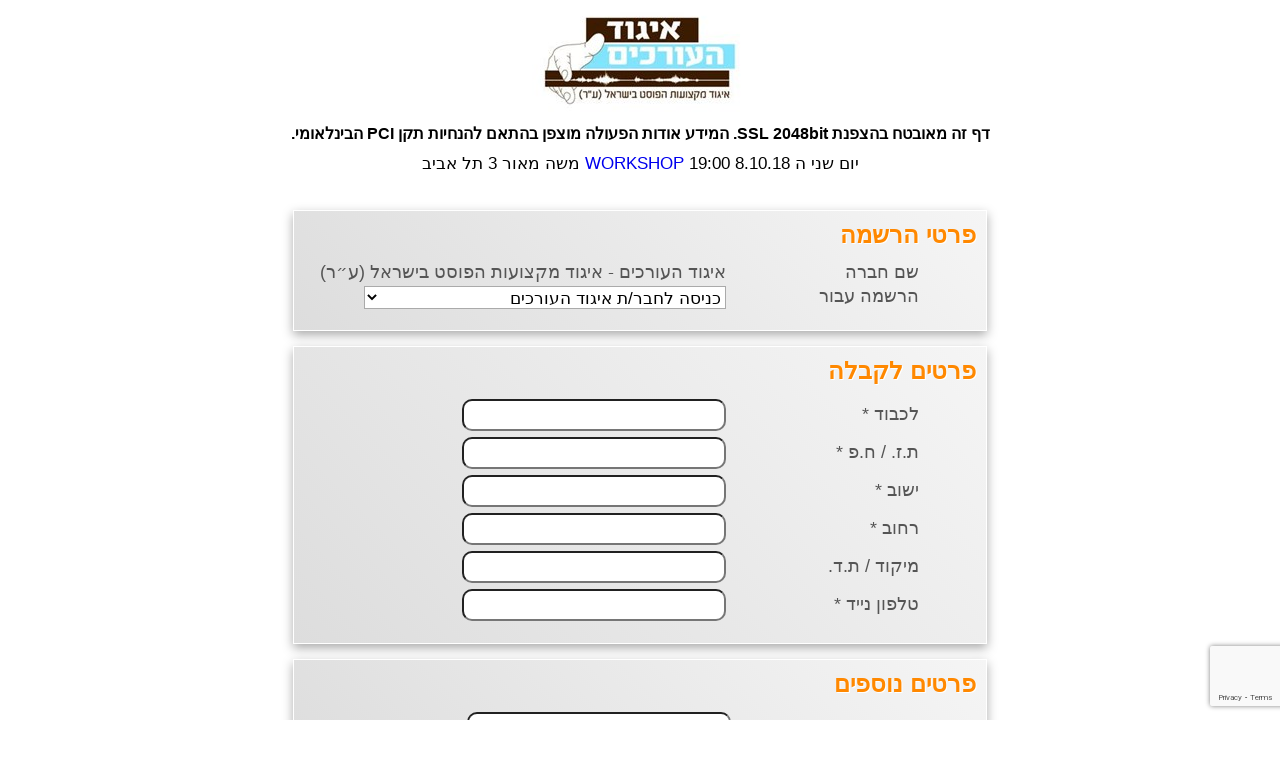

--- FILE ---
content_type: text/html; charset=utf-8
request_url: https://secure.cardcom.solutions/u/qsB/
body_size: 11240
content:



<!DOCTYPE html>

<html id="mainHtml" xmlns="http://www.w3.org/1999/xhtml" lang="he">
<head><link rel="stylesheet" type="text/css" href="/DXR.axd?r=100_215,1_66,1_67,1_68,100_217-hH95w" /><meta http-equiv="content-type" content="text/html; charset=UTF-8" /><title>
	איגוד העורכים - איגוד מקצועות הפוסט בישראל (ע״ר)
</title><link id="CssLink" href="/LoadCss.ashx?terminal=18198&amp;CssType=ExternalRTLCss3&amp;dir=0" rel="stylesheet" type="text/css" /><meta name="viewport" content="width=device-width, initial-scale=1.0" /></head>
<body id="body">
    <form method="post" action="./" onsubmit="javascript:return WebForm_OnSubmit();" id="form1">
<div class="aspNetHidden">
<input type="hidden" name="__EVENTTARGET" id="__EVENTTARGET" value="" />
<input type="hidden" name="__EVENTARGUMENT" id="__EVENTARGUMENT" value="" />
<input type="hidden" name="__LASTFOCUS" id="__LASTFOCUS" value="" />
<input type="hidden" name="__VIEWSTATE" id="__VIEWSTATE" value="6WhFVonruabKtKvXq+hnhGcfpGipZAizIDcZvlmpjoMqFGvuvmp3Y0v9atUrC2dPgzKkc9KBuY4565wwUIL6sfb/6EyJn22sCdBLX8NWjcTQ7OPD/b90KTIzJmSQYi1I00z1Wmi9BfaIHgPF86nvbM2YRauCJFrQG7VxSCza5wGE9JUiDszwE7wnGUjHd79zKkGYC/BoiuGszYJHtVgoF2V7G7C553gV1VleXsZoxi6PN1uXyNdPBHj3ERekHiQJxXWdtwWIN7PuJoLvsR7cX34HVKl91O5Vc8BwF4vFmdMANZzDU2gTg2qoQCujFKVO0MEpP999fOvS/XZuKWx0b04UQejsjFzILxqHxLPHWY04w5bDWZu9MJOrSKh/QKgrGaIxbWZY1/511UGrlnyfao5TqWmnYYQnmeGoDUU2wu3121I6EnlXqFxaXxyZ1InzbuegCG9wLRAwO4QvlBwPPQzUPWhqXw79oVI4UXdM7UGLZdrd6FVj7+0yUeDo2kLqTymd7EgHwNB2/rG1FjkgjykKps0wId3SUJgFMx4ovCYaqTirlMe72wJoZkgBtAgB9gh4yaMjA/+hLL+tdE4EkF4o4VqhG21J112kP3kUNXgfHT3ShcmgMo62Q3ScS/5y6hb+BpnxjLFIPrXYiuhC0T8umWHpWheVSqXUHMQkHT2UwC6xFuwoauX/TxwcQX1rhAkWd1OzvKhxnxegMapyXIZ3IDQkUnYDbxx4nIqF6tXZRVGt3iVw+E75hGjdHoaaatZ5f6Bcoa3h97Bum0tdaP6zHYmF8D98EMJUiBFmhlYG8OwCZo2rqoP2CyTGjbMTk5xuLG6rRO1yUM5IIR44Nh/luq3Q34wriONQZf3gaOFiHyblQO+zwbuViSCSZFVLXatOV/Wq0PJm89HPZ0/3F1jmp2v2NMXOEARY77q4F5zBqWKPhG1NxGUvosWNnavEsPJADBNz8K8d6JO2vWn/Skmr6BOanAwfZNetZ/fpix4OroecCwXiSn95JQIBLq2peBlSGAaYBcOEqaL01k9BnOpHa16RfEv6HKcq+KQnYzhR+hDC4/Ty8S1mmLFC43aXAsTY/VCiRQ8NfxeLuJJvi9Z0OjLnjwVyaYUvL9hpyZGi6C+IOmj8pH1OfOvH4tmtrl+AHHYHjEcSNl0i1ccgZwQy8wfpcEPRjkIDZSnXlLqbXlkJS1P3rJA+/Zy13IGxEXGFUkFTn5uM40xqc2alIHWMiwZSnU4Wr+rHuwKjXYQmCT6B9Olv42HiZPRDrLm3wV0+kUynRXtxTbLzEx1ydR7NvhPJlfApX1qFt28Nz29iIVsDx2E9xceI4gwlmSYxRl1AWOL4894V7SrTsRhYNkg9DpEx7quFMR+ljBieo/jvvCURL5C8/75R5codjDWa6DOoYTqEMp6W+p9tnAvZYYsdeb1WcW3UVnF6XX6uxfFKIsx8BujeuNvqXS5RmwaQN6N1vgoprqJkiSMAmkyqz5aHOqBMxolc8WKf7E719I1yw1PH4Uy6A94A/eXOBZrgq1w4yZI4DuHtaJu5SAmiDWBFenjJh4EE8DJLpAZXk+CyZU2jq2EEbQb+fle3dbpUEJfeTR/4ANC7JJwtj9YyVA9YRpKmmspKPrwPPfTCMo4=" />
</div>

<script type="text/javascript">
//<![CDATA[
var theForm = document.forms['form1'];
if (!theForm) {
    theForm = document.form1;
}
function __doPostBack(eventTarget, eventArgument) {
    if (!theForm.onsubmit || (theForm.onsubmit() != false)) {
        theForm.__EVENTTARGET.value = eventTarget;
        theForm.__EVENTARGUMENT.value = eventArgument;
        theForm.submit();
    }
}
//]]>
</script>


<script src="/WebResource.axd?d=pynGkmcFUV13He1Qd6_TZNMqlOPZ7Zlv8mjUWCbjP6L9mSjyq3xISf1qWPJwLKuV_mwerJw03YiH5fK1EeRdf6prpR9h1xpnXBU3CfM6yLO2k1Sr4fM2DwyuBEOKIEM80&amp;t=638901644248157332" type="text/javascript"></script>


<script src="/ScriptResource.axd?d=nv7asgRUU0tRmHNR2D6t1EyCPkufny5QPa7LLmgyF1gwTwAkVfmdvmUkJgLjSx0Ik1BHBFx0LDWRUoD5Hom7f0UyiMmg--_dbap1A3a815HWqn3RwJFMRzVl-v_0I0unSelArKUueVdGwXyt1O3M-hpMJLp5OffnL6gJv5ztiXUjQ6pgtcLnrnL056R3asmG0&amp;t=ffffffff93d1c106" type="text/javascript"></script>
<script src="/ScriptResource.axd?d=[base64]&amp;t=5c0e0825" type="text/javascript"></script>
<script src="/ScriptResource.axd?d=[base64]&amp;t=5c0e0825" type="text/javascript"></script>
<script type="text/javascript">
//<![CDATA[
function WebForm_OnSubmit() {
if (typeof(ValidatorOnSubmit) == "function" && ValidatorOnSubmit() == false) return false;
return true;
}
//]]>
</script>

<div class="aspNetHidden">

	<input type="hidden" name="__VIEWSTATEGENERATOR" id="__VIEWSTATEGENERATOR" value="44C34999" />
	<input type="hidden" name="__SCROLLPOSITIONX" id="__SCROLLPOSITIONX" value="0" />
	<input type="hidden" name="__SCROLLPOSITIONY" id="__SCROLLPOSITIONY" value="0" />
</div>
        <script src="/js/jquery-1.11.3.min.js"></script>
        <script type="text/javascript">
//<![CDATA[
Sys.WebForms.PageRequestManager._initialize('ScriptManager1', 'form1', ['tUpdatePanel1',''], [], [], 90, '');
//]]>
</script>

        <script id="dxis_1888206808" src="/DXR.axd?r=1_10,1_11,1_22,1_62,1_12,1_13,1_14,1_48-qW7Hk" type="text/javascript"></script><table class="dxlpLoadingPanel_MaterialCompact1 dxlpControl_MaterialCompact1" dir="rtl" id="ASPxLoadingPanel1" style="position:absolute;left:0px;top:0px;z-index:30000;display:none;">
	<tr>
		<td class="dx" style="padding-left:0px;"><img class="dxlp-loadingImage dxlp-imgPosRight" src="/DXR.axd?r=1_121-qW7Hk" alt="" style="vertical-align:middle;" /></td><td class="dx" style="padding-right:0px;"><span id="ASPxLoadingPanel1_TL">טוען &hellip;</span></td>
	</tr>
</table><div id="ASPxLoadingPanel1_LD" class="dxlpLoadingDiv_MaterialCompact1 dxlpControl_MaterialCompact1 dx-ft" style="left:0px;top:0px;z-index:29999;display:none;position:absolute;">

</div><script id="dxss_89619401" type="text/javascript">
<!--
ASPx.createControl(ASPxClientLoadingPanel,'ASPxLoadingPanel1','loadingPanel',{'rtl':true});

//-->
</script>
        <input type="hidden" name="googleToken" id="googleToken" />
        <input type="hidden" name="googleVersion" id="googleVersion" value="v3" />
        <div class="MainDiv">
            <header id="HeaderDiv" class="header">
                <div id="companyLogo">
                    <img id="CompanyLogoImage" class="companyLogo" src="https://secure.cardcom.solutions/LoadImage.ashx?c=1810&amp;g=8c0958ea-d9e8-471d-8230-667b6ef7da37" />
                </div>
                <div class="siteMessage">
                    דף זה מאובטח בהצפנת SSL 2048bit. המידע אודות הפעולה מוצפן בהתאם להנחיות תקן PCI הבינלאומי.
                </div>
                <div class="companyText">
                    <span id="lblAfterCompanyLogo"></span>
                </div>
                <div class="companyText">
                    <span id="lblGroupComments"><div style="DIRECTION: rtl"><p style="margin: 0.6em 0px 1em; font-family: &quot;Alef Hebrew&quot;, Arial, sans-serif; font-size: 17.424px; text-decoration-style: initial; text-decoration-color: initial; text-align: center;"><span style="background-color: #ffffff;">יום שני ה 8.10.18 19:00&nbsp;<a data-cke-saved-href="http://www.google.co.il/maps/place/WORKSHOP/@32.0522616,34.7685083,15z/data=!4m5!3m4!1s0x0:0x60c67afe0be585ad!8m2!3d32.0522616!4d34.7685083" href="http://www.google.co.il/maps/place/WORKSHOP/@32.0522616,34.7685083,15z/data=!4m5!3m4!1s0x0:0x60c67afe0be585ad!8m2!3d32.0522616!4d34.7685083" style="text-decoration: none;">WORKSHOP</a>&nbsp;משה מאור 3 תל אביב</span></p><br /></div></span>
                </div>
                
            </header>
            <div class="content">
                <div id="UpdatePanel1">
	
                        
                        
                        
                        
                        
                        

                    <div id="DiVdeal" class="fieldsetsurround dealSurround">
                            <fieldset class="deal detailsBlock">
                                <legend>
                                    פרטי הרשמה</legend>
                                <div class="fieldRow companyName">
                                    <span class="fieldName">
                                        <span class="ErrorInfoSpan"></span>
                                        שם חברה
                                    </span>
                                    <span class="fieldInput">
                                        איגוד העורכים - איגוד מקצועות הפוסט בישראל (ע״ר)
                                    </span>
                                </div>
                                <div id="divPaymentFor" class="fieldRow paymentFor">
                                    <span class="fieldName">
                                        <span class="ErrorInfoSpan"></span>
                                        הרשמה עבור
                                    </span>
                                    <span class="fieldInput">
                                        <select name="paymentFor" onchange="javascript:setTimeout(&#39;__doPostBack(\&#39;paymentFor\&#39;,\&#39;\&#39;)&#39;, 0)" id="paymentFor" onmousewheel="return false;" name="paymentFor">
		<option selected="selected" value="1">כניסה לחבר/ת איגוד העורכים</option>
		<option value="3">כניסה לחברי איגודי היוצרים / סטודנטים ₪35.00</option>
		<option value="2">כניסה לקהל הרחב ₪55.00</option>

	</select>
                                        
                                    </span>
                                </div>
                                
                                
                                
                                
                                
                                
                                
                                

                            </fieldset>
                        </div><div id="ShowHideInvoice" class="fieldsetsurround invoiceSurround">
                            <fieldset class="invoice detailsBlock">
                                <legend>
                                    פרטים לקבלה</legend>

                                
                                <div class="fieldRow to">

                                    <span class="fieldName">
                                        <span class="ErrorInfoSpan">
                                            <span id="lblInvCompanyNameRequiredFieldValidator" class="ErrorStar" style="visibility:hidden;"><img src="/Images/RedError.png" id="ImglblInvCompanyNameRequiredFieldValidator" title="שדה חובה : לכבוד" /></span>
                                        </span>
                                        <label for="lblInvCompanyName" id="ilblInvCompanyName">לכבוד *</label>
                                    </span>
                                    <span class="fieldInput">
                                        <input name="lblInvCompanyName" type="text" maxlength="50" id="lblInvCompanyName" onblur="ValidatorOnChange(event);" />
                                    </span>

                                </div>
                                <div id="DivCompanyNumber" class="fieldRow idOrCompany must">
                                    <span class="fieldName">
                                        <span class="ErrorInfoSpan">
                                            <span id="lblInvCompanyNumberRequiredFieldValidator" class="ErrorStar" style="visibility:hidden;"><img src="/Images/RedError.png" id="ImglblInvCompanyNumberRequiredFieldValidator" title="שדה חובה : ת.ז. / ח.פ." /></span>

                                        </span>
                                        <label for="lblInvCompanyNumber" id="ilblInvCompanyNumber">ת.ז. / ח.פ *</label>


                                    </span>
                                    <span class="fieldInput">
                                        <input name="lblInvCompanyNumber" type="text" maxlength="50" id="lblInvCompanyNumber" onblur="ValidatorOnChange(event);" />
                                    </span>
                                </div>
                                <div id="Divcity" class="fieldRow city must">

                                    <span class="fieldName">
                                        <span class="ErrorInfoSpan">
                                            <span id="lblInvCityRequiredFieldValidator" class="ErrorStar" style="visibility:hidden;"><img src="/Images/RedError.png" id="ImglblInvCityRequiredFieldValidator" title="שדה חובה : ישוב" /></span>
                                        </span>
                                        <label for="lblInvCity" id="ilblInvCity">ישוב *</label>



                                    </span>
                                    <span class="fieldInput">
                                        <input name="lblInvCity" type="text" maxlength="50" id="lblInvCity" onblur="ValidatorOnChange(event);" />

                                    </span>
                                </div>
                                <div id="Divaddress1" class="fieldRow address1 must">
                                    <span class="fieldName">
                                        <span class="ErrorInfoSpan">
                                            <span id="lblInvAddress1RequiredFieldValidator" class="ErrorStar" style="visibility:hidden;"><img src="/Images/RedError.png" id="ImglblInvAddress1RequiredFieldValidator" title="שדה חובה : רחוב" /></span>
                                        </span>
                                        <label for="lblInvAddress1" id="ilblInvAddress1">רחוב *</label>

                                    </span>
                                    <span class="fieldInput">
                                        <input name="lblInvAddress1" type="text" maxlength="50" id="lblInvAddress1" onblur="ValidatorOnChange(event);" />

                                    </span>
                                </div>
                                <div id="Divaddress2" class="fieldRow address2">
                                    <span class="fieldName">
                                        <span class="ErrorInfoSpan">
                                            
                                        </span>
                                        <label for="lblInvAddress2" id="ilblInvAddress2">מיקוד / ת.ד.</label>
                                    </span>
                                    <span class="fieldInput">
                                        <input name="lblInvAddress2" type="text" maxlength="50" id="lblInvAddress2" onblur="ValidatorOnChange(event);" />
                                    </span>
                                </div>
                                <div id="DivMobilPhone" class="fieldRow MobilPhone must">
                                    <span class="fieldName">
                                        <span class="ErrorInfoSpan">
                                            <span id="lblMobilPhoneRequired" class="ErrorStar" style="visibility:hidden;"><img src="/Images/RedError.png" id="ImglblMobilPhoneRequired" title="שדה חובה : טלפון נייד" /></span>
                                        </span>
                                        <label for="lblMobilPhone" id="ilblMobilPhone">טלפון נייד *</label>
                                    </span>
                                    <span class="fieldInput">
                                        <input name="lblMobilPhone" type="text" maxlength="50" id="lblMobilPhone" onblur="ValidatorOnChange(event);" />
                                    </span>
                                </div>
                                
                            </fieldset>

                        </div><div id="DivAdditional" class="fieldsetsurround additionalsurround">

                            <fieldset class="additional detailsBlock">
                                <legend>
                                    פרטים נוספים</legend>

                                

                                <div id="Div1" class="fieldRow EmailInfo">
                                    
                                    <span class="fieldName">
                                        <span class="ErrorInfoSpan">
                                            <span id="ilblEmailRequiredValidator" class="ErrorStar" style="display:none;"><img src="/Images/RedError.png" id="ImgilblEmailRequiredValidator" title="כתובת דואר אלקטרוני שגוייה" /></span>
                                            <span id="ilblEmailRequired" class="ErrorStar" style="display:none;"><img src="/Images/RedError.png" id="ImgilblEmailRequired" title="שדה חובה : כתובת דואר אלקטרוני" /></span>

                                        </span>
                                        <label for="txtEmail" id="ilblEmail" class="must">דואר אלקטרוני *</label>

                                    </span><span class="fieldInput">
                                        <input name="txtEmail" type="text" maxlength="50" id="txtEmail" onblur="ValidatorOnChange(event);" style="text-align: left; direction: ltr;" /></span>
                                </div>
                                

                            </fieldset>
                        </div><div id="DivOther" class="fieldsetsurround OtherSurround">
                            

                            <div id="ErrorInputInfo" role="alert">
                                <div id="ValidationSummary1" class="ErrorInfoList" style="display:none;">

	</div>
                                <span id="lblUserInfo" style="display:inline-block;width:200px;"></span>
                            </div>

                            <div id="IHaveReadTheAgreementDiv" class="fieldRow IHaveReadTheAgreement">
                                <span class="fieldName">
                                    <span class="ErrorInfoSpan" role="alert">
                                        <span id="IHaveReadTheAgreementValidator" class="ErrorStar" style="display:none;"><img src="/Images/RedError.png" id="IHaveReadTheAgreementImage" title="יש לסמן קראתי ואישרתי את התקנון" /></span></span>
                                    תקנון
                                </span>
                                <span class="fieldInputIHaveReadTheAgreement">
                                    <input name="IHaveReadTheAgreementCB" type="checkbox" id="IHaveReadTheAgreementCB" />
                                    <a id="AgreementURL" href="http://editors.org.il/page/%d7%94%d7%aa%d7%a7%d7%a0%d7%95%d7%9f" target="_blank">קראתי ואישרתי את התקנון</a>
                                </span>
                            </div>

                            
                            

                            
                            <div id="CloudflareTurnstileContainer">
                                <div id="turnstile_container" style="display:flex;justify-content:center;padding-top: 20px;"></div>
                            </div>

                            <div class="fieldRow submit">
                                <span class="fieldInput">
                                    <input type="submit" name="icmdCommit" value="הירשם" onclick="return ValidateAll();WebForm_DoPostBackWithOptions(new WebForm_PostBackOptions(&quot;icmdCommit&quot;, &quot;&quot;, true, &quot;&quot;, &quot;&quot;, false, false))" id="icmdCommit" />
                                    <div style="display:none;">
                                        <input type="submit" name="submit" value="בצע" onclick="javascript:WebForm_DoPostBackWithOptions(new WebForm_PostBackOptions(&quot;submit&quot;, &quot;&quot;, true, &quot;&quot;, &quot;&quot;, false, false))" id="submit" />
                                    </div>
                                </span>
                            </div>
                            
                        </div>
</div>

            </div>
            <footer style="max-width: 460px; margin: 10px auto 50px auto;">
                <img src="https://secure.cardcom.solutions/Images/LowProfile5/pciLogo.png" alt="PCI DSS" border="0" style="float: right;" />
                <a id="cardcomLogo" ALT="קראדקום – פתרונות סליקה לאתרי אינטרנט, נפתח בחלון חדש" href="https://www.cardcom.solutions" target="_blank"><img src="/Images/cardlogoHe.png" alt="" /></a>
                <div>
                    <div style="padding-top: 35px; font-size: 11px;">
                        <span id="ilblCardcomFoot"><a  Target="_blank" href="https://www.cardcom.solutions">כל הזכויות שמורות לחברת קארדקום בע"מ </a></span>

                    </div>
                </div>


                <div class='ClientFreeDiv1'></div>

            </footer>
            <div class="CreditCardCompany" style="margin: 0 auto; max-width: 400px">
                
                
                
                
                
                

                
            </div>
        </div>
        <script type="text/javascript">

            var ValidationSummaryOnSubmitOrig = ValidationSummaryOnSubmit;
            var ValidationSummaryOnSubmit = function () {
                //Clent lblUserInfo
                var lblUserInfo = document.getElementById('lblUserInfo');
                if (lblUserInfo != undefined) {
                    lblUserInfo.innerHTML = "";
                }
                var scrollToOrig = window.scrollTo;
                window.scrollTo = function () { };
                ValidationSummaryOnSubmitOrig();
                window.scrollTo = scrollToOrig;
            };
            Sys.WebForms.PageRequestManager.getInstance().add_beginRequest(beginReq);
            Sys.WebForms.PageRequestManager.getInstance().add_endRequest(endReq);


            var ShowLoadingVar = true;
            async function beginReq(sender, args) {

                var pelem = args.get_postBackElement();
                if (pelem !== undefined &&
                    pelem !== null &&
                    pelem.id == 'icmdCommit') {
                    loadingPanel.Show();
                } else {
                    ShowLoadingVar = true;
                    setTimeout(ShowLoading, 500);
                }


            }

            async function updateGoogleTokenV3() {
                if (grecaptcha) {
                    var result = await grecaptcha?.execute('6Ld7ShcoAAAAAJT8z3Y18pqMAqx1x2KLrKo9iutE', { action: 'ExternalExternalClearingPage3' });
                    document.getElementById('googleToken').value = result;
                }
            }

            async function onloadCallback() {
                if (googleVersion.value === "v3") {
                    updateGoogleTokenV3();
                } else {
                    if (window['grecaptcha'] != undefined) {
                        grecaptcha.render('captcha_container', {
                            'sitekey': '6Le0npUUAAAAAEQvt57xU3COFJ8eynv6wPIjHUuw',
                            'callback': function (response) {
                                document.getElementById('googleToken').value = response;
                            }
                        });
                    }
                }
            }

            function onloadTurnstileCallback() {
                console.log("onloadTurnstileCallback")
                if (window["turnstile"]) {
                    console.log("window.turnstile")
                    var turnstile = window["turnstile"];
                    var turnstileWidgetId = turnstile?.render("#turnstile_container", {
                        sitekey: '',
                        callback: function (token) {
                            document.getElementById('googleToken').value = token;
                        },
                    });

                    console.log("turnstileWidgetId", turnstileWidgetId);
                }
            }

            function ShowLoading() {
                if (ShowLoadingVar == true) {
                    loadingPanel.Show();
                }
            }
            function endReq(sender, args) {
                ShowLoadingVar = false;
                loadingPanel.Hide();
                onloadCallback();
            }
            function ValidateCupon() {
                var Validate = document.getElementById('cmdValidateKpon');
                Validate.click();
                Validate.disabled = true;
            }

            function ValidateAll() {
                //
                //var t1 = Page_ClientValidate("NotCreditCard");
                //if (!t1)
                //    return false;
                //var t2 = Page_ClientValidate("CreditCard");
                //if (!t2)
                //    return false;
                //document.getElementById('googleToken').value = window['g-recaptcha-response'].value;
                var t3 = Page_ClientValidate();
                
                if (t3 && googleVersion.value === "v3") {
                   return grecaptcha?.execute('6Ld7ShcoAAAAAJT8z3Y18pqMAqx1x2KLrKo9iutE', { action: 'ExternalExternalClearingPage3' }).then((token) => {
                       document.getElementById('googleToken').value = token;
                       __doPostBack('submit', 'SubmitPayment');
                       return true;
                    });
                } else {
                    if (!t3) {
                        return false;
                    }
                    //Note, setTimeout preventing double submmittion for some reason 
                    setTimeout(function () {
                        __doPostBack('submit', 'SubmitPayment');
                        return true;
                    }, 1)
                }
            }

            function showSelected() {
                var Selected = GetSelectedPayment();
                ShowPaymentDiv(Selected);
            }

            function GetSelectedPayment() {
                var selectedPayment;
                var paymentType1 = document.getElementById('PaymentType1');
                var paymentType2 = document.getElementById('PaymentType2');

                if (paymentType1 == undefined || paymentType2 == undefined)
                    return 1; // Credit Card if not found

                if (paymentType1.checked) {
                    selectedPayment = paymentType1.value;
                } else if (paymentType2.checked) {
                    selectedPayment = paymentType2.value;
                } else {
                    selectedPayment = 0;
                }
                return selectedPayment;
            }

            function ShowPaymentDiv(paymentToDisplay) {
                var payPal = document.getElementById('ShowPayPalDiv');
                var creditCard = document.getElementById('ShowCreditCardDiv');
                var cmdPay = document.getElementById('icmdCommit');
                if (payPal == undefined || creditCard == undefined || cmdPay == undefined)
                    return;
                var lblUserInfo = document.getElementById('lblUserInfo');
                if (lblUserInfo != undefined) {
                    lblUserInfo.innerHTML = "";
                }

                if (paymentToDisplay == 2) // PayPal
                {
                    creditCard.style.display = "none";
                    cmdPay.style.display = "none";
                    payPal.style.display = "block";
                } else if (paymentToDisplay == 1) {
                    creditCard.style.display = "block";
                    cmdPay.style.display = "block";
                    payPal.style.display = "none";
                } else {
                    creditCard.style.display = "none";
                    cmdPay.style.display = "block"; // Show the user Smting to press on , will get the error on the JS code "Select Payment Type"
                    payPal.style.display = "none";
                }
            }

            function SelectPaymentType(source, args) {
                if (GetSelectedPayment() == 0) {
                    args.IsValid = false;
                }
                else {
                    args.IsValid = true;
                }

            }

            function IHaveReadTheAgreementValidation(source, args) {
                var chack = document.getElementById('IHaveReadTheAgreementCB');
                if (chack == undefined) {
                    args.IsValid = true;
                    return;
                }
                args.IsValid = chack.checked;
            }

            function cancelMouseWheel() {
                return false;
            }
        </script>
        <!--[if lt IE 9]>
          <script>
              if (/*@cc_on!@*/false) {
                  document.documentElement.className += ' ie8lt';
              }
          </script>
<![endif]-->

        <input type="hidden" name="HiddenField1" id="HiddenField1" />
        <input type="hidden" name="CloudflareSiteKey" id="CloudflareSiteKey" />
        ‎   
    
<script type="text/javascript">
//<![CDATA[
var Page_ValidationSummaries =  new Array(document.getElementById("ValidationSummary1"));
var Page_Validators =  new Array(document.getElementById("lblInvCompanyNameRequiredFieldValidator"), document.getElementById("lblInvCompanyNumberRequiredFieldValidator"), document.getElementById("lblInvCityRequiredFieldValidator"), document.getElementById("lblInvAddress1RequiredFieldValidator"), document.getElementById("lblMobilPhoneRequired"), document.getElementById("ilblEmailRequiredValidator"), document.getElementById("ilblEmailRequired"), document.getElementById("IHaveReadTheAgreementValidator"));
//]]>
</script>

<script type="text/javascript">
//<![CDATA[
var lblInvCompanyNameRequiredFieldValidator = document.all ? document.all["lblInvCompanyNameRequiredFieldValidator"] : document.getElementById("lblInvCompanyNameRequiredFieldValidator");
lblInvCompanyNameRequiredFieldValidator.controltovalidate = "lblInvCompanyName";
lblInvCompanyNameRequiredFieldValidator.errormessage = "שדה חובה : לכבוד";
lblInvCompanyNameRequiredFieldValidator.validationGroup = "NotCreditCard";
lblInvCompanyNameRequiredFieldValidator.evaluationfunction = "RequiredFieldValidatorEvaluateIsValid";
lblInvCompanyNameRequiredFieldValidator.initialvalue = "";
var lblInvCompanyNumberRequiredFieldValidator = document.all ? document.all["lblInvCompanyNumberRequiredFieldValidator"] : document.getElementById("lblInvCompanyNumberRequiredFieldValidator");
lblInvCompanyNumberRequiredFieldValidator.controltovalidate = "lblInvCompanyNumber";
lblInvCompanyNumberRequiredFieldValidator.errormessage = "שדה חובה : ת.ז. / ח.פ.";
lblInvCompanyNumberRequiredFieldValidator.validationGroup = "NotCreditCard";
lblInvCompanyNumberRequiredFieldValidator.evaluationfunction = "RequiredFieldValidatorEvaluateIsValid";
lblInvCompanyNumberRequiredFieldValidator.initialvalue = "";
var lblInvCityRequiredFieldValidator = document.all ? document.all["lblInvCityRequiredFieldValidator"] : document.getElementById("lblInvCityRequiredFieldValidator");
lblInvCityRequiredFieldValidator.controltovalidate = "lblInvCity";
lblInvCityRequiredFieldValidator.errormessage = "שדה חובה : ישוב";
lblInvCityRequiredFieldValidator.validationGroup = "NotCreditCard";
lblInvCityRequiredFieldValidator.evaluationfunction = "RequiredFieldValidatorEvaluateIsValid";
lblInvCityRequiredFieldValidator.initialvalue = "";
var lblInvAddress1RequiredFieldValidator = document.all ? document.all["lblInvAddress1RequiredFieldValidator"] : document.getElementById("lblInvAddress1RequiredFieldValidator");
lblInvAddress1RequiredFieldValidator.controltovalidate = "lblInvAddress1";
lblInvAddress1RequiredFieldValidator.errormessage = "שדה חובה : רחוב";
lblInvAddress1RequiredFieldValidator.validationGroup = "NotCreditCard";
lblInvAddress1RequiredFieldValidator.evaluationfunction = "RequiredFieldValidatorEvaluateIsValid";
lblInvAddress1RequiredFieldValidator.initialvalue = "";
var lblMobilPhoneRequired = document.all ? document.all["lblMobilPhoneRequired"] : document.getElementById("lblMobilPhoneRequired");
lblMobilPhoneRequired.controltovalidate = "lblMobilPhone";
lblMobilPhoneRequired.errormessage = "שדה חובה : טלפון נייד";
lblMobilPhoneRequired.validationGroup = "NotCreditCard";
lblMobilPhoneRequired.evaluationfunction = "RequiredFieldValidatorEvaluateIsValid";
lblMobilPhoneRequired.initialvalue = "";
var ilblEmailRequiredValidator = document.all ? document.all["ilblEmailRequiredValidator"] : document.getElementById("ilblEmailRequiredValidator");
ilblEmailRequiredValidator.controltovalidate = "txtEmail";
ilblEmailRequiredValidator.errormessage = "כתובת דואר אלקטרוני שגוייה";
ilblEmailRequiredValidator.display = "Dynamic";
ilblEmailRequiredValidator.validationGroup = "NotCreditCard";
ilblEmailRequiredValidator.evaluationfunction = "RegularExpressionValidatorEvaluateIsValid";
ilblEmailRequiredValidator.validationexpression = "\\s*\\w+([-+.\']\\w+)*@\\w+([-.]\\w+)*\\.\\w+([-.]\\w+)*\\s*";
var ilblEmailRequired = document.all ? document.all["ilblEmailRequired"] : document.getElementById("ilblEmailRequired");
ilblEmailRequired.controltovalidate = "txtEmail";
ilblEmailRequired.errormessage = "שדה חובה : כתובת דואר אלקטרוני";
ilblEmailRequired.display = "Dynamic";
ilblEmailRequired.validationGroup = "NotCreditCard";
ilblEmailRequired.evaluationfunction = "RequiredFieldValidatorEvaluateIsValid";
ilblEmailRequired.initialvalue = "";
var ValidationSummary1 = document.all ? document.all["ValidationSummary1"] : document.getElementById("ValidationSummary1");
ValidationSummary1.showmessagebox = "True";
ValidationSummary1.displaymode = "List";
var IHaveReadTheAgreementValidator = document.all ? document.all["IHaveReadTheAgreementValidator"] : document.getElementById("IHaveReadTheAgreementValidator");
IHaveReadTheAgreementValidator.errormessage = "יש לסמן קראתי ואישרתי את התקנון";
IHaveReadTheAgreementValidator.display = "Dynamic";
IHaveReadTheAgreementValidator.validationGroup = "NotCreditCard";
IHaveReadTheAgreementValidator.evaluationfunction = "CustomValidatorEvaluateIsValid";
IHaveReadTheAgreementValidator.clientvalidationfunction = "IHaveReadTheAgreementValidation";
//]]>
</script>

<script src='https://www.google.com/recaptcha/api.js?render=6Ld7ShcoAAAAAJT8z3Y18pqMAqx1x2KLrKo9iutE' async defer></script>
<script type="text/javascript">
//<![CDATA[

var Page_ValidationActive = false;
if (typeof(ValidatorOnLoad) == "function") {
    ValidatorOnLoad();
}

function ValidatorOnSubmit() {
    if (Page_ValidationActive) {
        return ValidatorCommonOnSubmit();
    }
    else {
        return true;
    }
}
        
(function(id) {
    var e = document.getElementById(id);
    if (e) {
        e.dispose = function() {
            Array.remove(Page_ValidationSummaries, document.getElementById(id));
        }
        e = null;
    }
})('ValidationSummary1');

theForm.oldSubmit = theForm.submit;
theForm.submit = WebForm_SaveScrollPositionSubmit;

theForm.oldOnSubmit = theForm.onsubmit;
theForm.onsubmit = WebForm_SaveScrollPositionOnSubmit;

document.getElementById('lblInvCompanyNameRequiredFieldValidator').dispose = function() {
    Array.remove(Page_Validators, document.getElementById('lblInvCompanyNameRequiredFieldValidator'));
}

document.getElementById('lblInvCompanyNumberRequiredFieldValidator').dispose = function() {
    Array.remove(Page_Validators, document.getElementById('lblInvCompanyNumberRequiredFieldValidator'));
}

document.getElementById('lblInvCityRequiredFieldValidator').dispose = function() {
    Array.remove(Page_Validators, document.getElementById('lblInvCityRequiredFieldValidator'));
}

document.getElementById('lblInvAddress1RequiredFieldValidator').dispose = function() {
    Array.remove(Page_Validators, document.getElementById('lblInvAddress1RequiredFieldValidator'));
}

document.getElementById('lblMobilPhoneRequired').dispose = function() {
    Array.remove(Page_Validators, document.getElementById('lblMobilPhoneRequired'));
}

document.getElementById('ilblEmailRequiredValidator').dispose = function() {
    Array.remove(Page_Validators, document.getElementById('ilblEmailRequiredValidator'));
}

document.getElementById('ilblEmailRequired').dispose = function() {
    Array.remove(Page_Validators, document.getElementById('ilblEmailRequired'));
}

document.getElementById('IHaveReadTheAgreementValidator').dispose = function() {
    Array.remove(Page_Validators, document.getElementById('IHaveReadTheAgreementValidator'));
}
//]]>
</script>
</form>
</body>
</html>


--- FILE ---
content_type: text/html; charset=utf-8
request_url: https://www.google.com/recaptcha/api2/anchor?ar=1&k=6Ld7ShcoAAAAAJT8z3Y18pqMAqx1x2KLrKo9iutE&co=aHR0cHM6Ly9zZWN1cmUuY2FyZGNvbS5zb2x1dGlvbnM6NDQz&hl=en&v=N67nZn4AqZkNcbeMu4prBgzg&size=invisible&anchor-ms=20000&execute-ms=30000&cb=j73uiq7xwtj
body_size: 49100
content:
<!DOCTYPE HTML><html dir="ltr" lang="en"><head><meta http-equiv="Content-Type" content="text/html; charset=UTF-8">
<meta http-equiv="X-UA-Compatible" content="IE=edge">
<title>reCAPTCHA</title>
<style type="text/css">
/* cyrillic-ext */
@font-face {
  font-family: 'Roboto';
  font-style: normal;
  font-weight: 400;
  font-stretch: 100%;
  src: url(//fonts.gstatic.com/s/roboto/v48/KFO7CnqEu92Fr1ME7kSn66aGLdTylUAMa3GUBHMdazTgWw.woff2) format('woff2');
  unicode-range: U+0460-052F, U+1C80-1C8A, U+20B4, U+2DE0-2DFF, U+A640-A69F, U+FE2E-FE2F;
}
/* cyrillic */
@font-face {
  font-family: 'Roboto';
  font-style: normal;
  font-weight: 400;
  font-stretch: 100%;
  src: url(//fonts.gstatic.com/s/roboto/v48/KFO7CnqEu92Fr1ME7kSn66aGLdTylUAMa3iUBHMdazTgWw.woff2) format('woff2');
  unicode-range: U+0301, U+0400-045F, U+0490-0491, U+04B0-04B1, U+2116;
}
/* greek-ext */
@font-face {
  font-family: 'Roboto';
  font-style: normal;
  font-weight: 400;
  font-stretch: 100%;
  src: url(//fonts.gstatic.com/s/roboto/v48/KFO7CnqEu92Fr1ME7kSn66aGLdTylUAMa3CUBHMdazTgWw.woff2) format('woff2');
  unicode-range: U+1F00-1FFF;
}
/* greek */
@font-face {
  font-family: 'Roboto';
  font-style: normal;
  font-weight: 400;
  font-stretch: 100%;
  src: url(//fonts.gstatic.com/s/roboto/v48/KFO7CnqEu92Fr1ME7kSn66aGLdTylUAMa3-UBHMdazTgWw.woff2) format('woff2');
  unicode-range: U+0370-0377, U+037A-037F, U+0384-038A, U+038C, U+038E-03A1, U+03A3-03FF;
}
/* math */
@font-face {
  font-family: 'Roboto';
  font-style: normal;
  font-weight: 400;
  font-stretch: 100%;
  src: url(//fonts.gstatic.com/s/roboto/v48/KFO7CnqEu92Fr1ME7kSn66aGLdTylUAMawCUBHMdazTgWw.woff2) format('woff2');
  unicode-range: U+0302-0303, U+0305, U+0307-0308, U+0310, U+0312, U+0315, U+031A, U+0326-0327, U+032C, U+032F-0330, U+0332-0333, U+0338, U+033A, U+0346, U+034D, U+0391-03A1, U+03A3-03A9, U+03B1-03C9, U+03D1, U+03D5-03D6, U+03F0-03F1, U+03F4-03F5, U+2016-2017, U+2034-2038, U+203C, U+2040, U+2043, U+2047, U+2050, U+2057, U+205F, U+2070-2071, U+2074-208E, U+2090-209C, U+20D0-20DC, U+20E1, U+20E5-20EF, U+2100-2112, U+2114-2115, U+2117-2121, U+2123-214F, U+2190, U+2192, U+2194-21AE, U+21B0-21E5, U+21F1-21F2, U+21F4-2211, U+2213-2214, U+2216-22FF, U+2308-230B, U+2310, U+2319, U+231C-2321, U+2336-237A, U+237C, U+2395, U+239B-23B7, U+23D0, U+23DC-23E1, U+2474-2475, U+25AF, U+25B3, U+25B7, U+25BD, U+25C1, U+25CA, U+25CC, U+25FB, U+266D-266F, U+27C0-27FF, U+2900-2AFF, U+2B0E-2B11, U+2B30-2B4C, U+2BFE, U+3030, U+FF5B, U+FF5D, U+1D400-1D7FF, U+1EE00-1EEFF;
}
/* symbols */
@font-face {
  font-family: 'Roboto';
  font-style: normal;
  font-weight: 400;
  font-stretch: 100%;
  src: url(//fonts.gstatic.com/s/roboto/v48/KFO7CnqEu92Fr1ME7kSn66aGLdTylUAMaxKUBHMdazTgWw.woff2) format('woff2');
  unicode-range: U+0001-000C, U+000E-001F, U+007F-009F, U+20DD-20E0, U+20E2-20E4, U+2150-218F, U+2190, U+2192, U+2194-2199, U+21AF, U+21E6-21F0, U+21F3, U+2218-2219, U+2299, U+22C4-22C6, U+2300-243F, U+2440-244A, U+2460-24FF, U+25A0-27BF, U+2800-28FF, U+2921-2922, U+2981, U+29BF, U+29EB, U+2B00-2BFF, U+4DC0-4DFF, U+FFF9-FFFB, U+10140-1018E, U+10190-1019C, U+101A0, U+101D0-101FD, U+102E0-102FB, U+10E60-10E7E, U+1D2C0-1D2D3, U+1D2E0-1D37F, U+1F000-1F0FF, U+1F100-1F1AD, U+1F1E6-1F1FF, U+1F30D-1F30F, U+1F315, U+1F31C, U+1F31E, U+1F320-1F32C, U+1F336, U+1F378, U+1F37D, U+1F382, U+1F393-1F39F, U+1F3A7-1F3A8, U+1F3AC-1F3AF, U+1F3C2, U+1F3C4-1F3C6, U+1F3CA-1F3CE, U+1F3D4-1F3E0, U+1F3ED, U+1F3F1-1F3F3, U+1F3F5-1F3F7, U+1F408, U+1F415, U+1F41F, U+1F426, U+1F43F, U+1F441-1F442, U+1F444, U+1F446-1F449, U+1F44C-1F44E, U+1F453, U+1F46A, U+1F47D, U+1F4A3, U+1F4B0, U+1F4B3, U+1F4B9, U+1F4BB, U+1F4BF, U+1F4C8-1F4CB, U+1F4D6, U+1F4DA, U+1F4DF, U+1F4E3-1F4E6, U+1F4EA-1F4ED, U+1F4F7, U+1F4F9-1F4FB, U+1F4FD-1F4FE, U+1F503, U+1F507-1F50B, U+1F50D, U+1F512-1F513, U+1F53E-1F54A, U+1F54F-1F5FA, U+1F610, U+1F650-1F67F, U+1F687, U+1F68D, U+1F691, U+1F694, U+1F698, U+1F6AD, U+1F6B2, U+1F6B9-1F6BA, U+1F6BC, U+1F6C6-1F6CF, U+1F6D3-1F6D7, U+1F6E0-1F6EA, U+1F6F0-1F6F3, U+1F6F7-1F6FC, U+1F700-1F7FF, U+1F800-1F80B, U+1F810-1F847, U+1F850-1F859, U+1F860-1F887, U+1F890-1F8AD, U+1F8B0-1F8BB, U+1F8C0-1F8C1, U+1F900-1F90B, U+1F93B, U+1F946, U+1F984, U+1F996, U+1F9E9, U+1FA00-1FA6F, U+1FA70-1FA7C, U+1FA80-1FA89, U+1FA8F-1FAC6, U+1FACE-1FADC, U+1FADF-1FAE9, U+1FAF0-1FAF8, U+1FB00-1FBFF;
}
/* vietnamese */
@font-face {
  font-family: 'Roboto';
  font-style: normal;
  font-weight: 400;
  font-stretch: 100%;
  src: url(//fonts.gstatic.com/s/roboto/v48/KFO7CnqEu92Fr1ME7kSn66aGLdTylUAMa3OUBHMdazTgWw.woff2) format('woff2');
  unicode-range: U+0102-0103, U+0110-0111, U+0128-0129, U+0168-0169, U+01A0-01A1, U+01AF-01B0, U+0300-0301, U+0303-0304, U+0308-0309, U+0323, U+0329, U+1EA0-1EF9, U+20AB;
}
/* latin-ext */
@font-face {
  font-family: 'Roboto';
  font-style: normal;
  font-weight: 400;
  font-stretch: 100%;
  src: url(//fonts.gstatic.com/s/roboto/v48/KFO7CnqEu92Fr1ME7kSn66aGLdTylUAMa3KUBHMdazTgWw.woff2) format('woff2');
  unicode-range: U+0100-02BA, U+02BD-02C5, U+02C7-02CC, U+02CE-02D7, U+02DD-02FF, U+0304, U+0308, U+0329, U+1D00-1DBF, U+1E00-1E9F, U+1EF2-1EFF, U+2020, U+20A0-20AB, U+20AD-20C0, U+2113, U+2C60-2C7F, U+A720-A7FF;
}
/* latin */
@font-face {
  font-family: 'Roboto';
  font-style: normal;
  font-weight: 400;
  font-stretch: 100%;
  src: url(//fonts.gstatic.com/s/roboto/v48/KFO7CnqEu92Fr1ME7kSn66aGLdTylUAMa3yUBHMdazQ.woff2) format('woff2');
  unicode-range: U+0000-00FF, U+0131, U+0152-0153, U+02BB-02BC, U+02C6, U+02DA, U+02DC, U+0304, U+0308, U+0329, U+2000-206F, U+20AC, U+2122, U+2191, U+2193, U+2212, U+2215, U+FEFF, U+FFFD;
}
/* cyrillic-ext */
@font-face {
  font-family: 'Roboto';
  font-style: normal;
  font-weight: 500;
  font-stretch: 100%;
  src: url(//fonts.gstatic.com/s/roboto/v48/KFO7CnqEu92Fr1ME7kSn66aGLdTylUAMa3GUBHMdazTgWw.woff2) format('woff2');
  unicode-range: U+0460-052F, U+1C80-1C8A, U+20B4, U+2DE0-2DFF, U+A640-A69F, U+FE2E-FE2F;
}
/* cyrillic */
@font-face {
  font-family: 'Roboto';
  font-style: normal;
  font-weight: 500;
  font-stretch: 100%;
  src: url(//fonts.gstatic.com/s/roboto/v48/KFO7CnqEu92Fr1ME7kSn66aGLdTylUAMa3iUBHMdazTgWw.woff2) format('woff2');
  unicode-range: U+0301, U+0400-045F, U+0490-0491, U+04B0-04B1, U+2116;
}
/* greek-ext */
@font-face {
  font-family: 'Roboto';
  font-style: normal;
  font-weight: 500;
  font-stretch: 100%;
  src: url(//fonts.gstatic.com/s/roboto/v48/KFO7CnqEu92Fr1ME7kSn66aGLdTylUAMa3CUBHMdazTgWw.woff2) format('woff2');
  unicode-range: U+1F00-1FFF;
}
/* greek */
@font-face {
  font-family: 'Roboto';
  font-style: normal;
  font-weight: 500;
  font-stretch: 100%;
  src: url(//fonts.gstatic.com/s/roboto/v48/KFO7CnqEu92Fr1ME7kSn66aGLdTylUAMa3-UBHMdazTgWw.woff2) format('woff2');
  unicode-range: U+0370-0377, U+037A-037F, U+0384-038A, U+038C, U+038E-03A1, U+03A3-03FF;
}
/* math */
@font-face {
  font-family: 'Roboto';
  font-style: normal;
  font-weight: 500;
  font-stretch: 100%;
  src: url(//fonts.gstatic.com/s/roboto/v48/KFO7CnqEu92Fr1ME7kSn66aGLdTylUAMawCUBHMdazTgWw.woff2) format('woff2');
  unicode-range: U+0302-0303, U+0305, U+0307-0308, U+0310, U+0312, U+0315, U+031A, U+0326-0327, U+032C, U+032F-0330, U+0332-0333, U+0338, U+033A, U+0346, U+034D, U+0391-03A1, U+03A3-03A9, U+03B1-03C9, U+03D1, U+03D5-03D6, U+03F0-03F1, U+03F4-03F5, U+2016-2017, U+2034-2038, U+203C, U+2040, U+2043, U+2047, U+2050, U+2057, U+205F, U+2070-2071, U+2074-208E, U+2090-209C, U+20D0-20DC, U+20E1, U+20E5-20EF, U+2100-2112, U+2114-2115, U+2117-2121, U+2123-214F, U+2190, U+2192, U+2194-21AE, U+21B0-21E5, U+21F1-21F2, U+21F4-2211, U+2213-2214, U+2216-22FF, U+2308-230B, U+2310, U+2319, U+231C-2321, U+2336-237A, U+237C, U+2395, U+239B-23B7, U+23D0, U+23DC-23E1, U+2474-2475, U+25AF, U+25B3, U+25B7, U+25BD, U+25C1, U+25CA, U+25CC, U+25FB, U+266D-266F, U+27C0-27FF, U+2900-2AFF, U+2B0E-2B11, U+2B30-2B4C, U+2BFE, U+3030, U+FF5B, U+FF5D, U+1D400-1D7FF, U+1EE00-1EEFF;
}
/* symbols */
@font-face {
  font-family: 'Roboto';
  font-style: normal;
  font-weight: 500;
  font-stretch: 100%;
  src: url(//fonts.gstatic.com/s/roboto/v48/KFO7CnqEu92Fr1ME7kSn66aGLdTylUAMaxKUBHMdazTgWw.woff2) format('woff2');
  unicode-range: U+0001-000C, U+000E-001F, U+007F-009F, U+20DD-20E0, U+20E2-20E4, U+2150-218F, U+2190, U+2192, U+2194-2199, U+21AF, U+21E6-21F0, U+21F3, U+2218-2219, U+2299, U+22C4-22C6, U+2300-243F, U+2440-244A, U+2460-24FF, U+25A0-27BF, U+2800-28FF, U+2921-2922, U+2981, U+29BF, U+29EB, U+2B00-2BFF, U+4DC0-4DFF, U+FFF9-FFFB, U+10140-1018E, U+10190-1019C, U+101A0, U+101D0-101FD, U+102E0-102FB, U+10E60-10E7E, U+1D2C0-1D2D3, U+1D2E0-1D37F, U+1F000-1F0FF, U+1F100-1F1AD, U+1F1E6-1F1FF, U+1F30D-1F30F, U+1F315, U+1F31C, U+1F31E, U+1F320-1F32C, U+1F336, U+1F378, U+1F37D, U+1F382, U+1F393-1F39F, U+1F3A7-1F3A8, U+1F3AC-1F3AF, U+1F3C2, U+1F3C4-1F3C6, U+1F3CA-1F3CE, U+1F3D4-1F3E0, U+1F3ED, U+1F3F1-1F3F3, U+1F3F5-1F3F7, U+1F408, U+1F415, U+1F41F, U+1F426, U+1F43F, U+1F441-1F442, U+1F444, U+1F446-1F449, U+1F44C-1F44E, U+1F453, U+1F46A, U+1F47D, U+1F4A3, U+1F4B0, U+1F4B3, U+1F4B9, U+1F4BB, U+1F4BF, U+1F4C8-1F4CB, U+1F4D6, U+1F4DA, U+1F4DF, U+1F4E3-1F4E6, U+1F4EA-1F4ED, U+1F4F7, U+1F4F9-1F4FB, U+1F4FD-1F4FE, U+1F503, U+1F507-1F50B, U+1F50D, U+1F512-1F513, U+1F53E-1F54A, U+1F54F-1F5FA, U+1F610, U+1F650-1F67F, U+1F687, U+1F68D, U+1F691, U+1F694, U+1F698, U+1F6AD, U+1F6B2, U+1F6B9-1F6BA, U+1F6BC, U+1F6C6-1F6CF, U+1F6D3-1F6D7, U+1F6E0-1F6EA, U+1F6F0-1F6F3, U+1F6F7-1F6FC, U+1F700-1F7FF, U+1F800-1F80B, U+1F810-1F847, U+1F850-1F859, U+1F860-1F887, U+1F890-1F8AD, U+1F8B0-1F8BB, U+1F8C0-1F8C1, U+1F900-1F90B, U+1F93B, U+1F946, U+1F984, U+1F996, U+1F9E9, U+1FA00-1FA6F, U+1FA70-1FA7C, U+1FA80-1FA89, U+1FA8F-1FAC6, U+1FACE-1FADC, U+1FADF-1FAE9, U+1FAF0-1FAF8, U+1FB00-1FBFF;
}
/* vietnamese */
@font-face {
  font-family: 'Roboto';
  font-style: normal;
  font-weight: 500;
  font-stretch: 100%;
  src: url(//fonts.gstatic.com/s/roboto/v48/KFO7CnqEu92Fr1ME7kSn66aGLdTylUAMa3OUBHMdazTgWw.woff2) format('woff2');
  unicode-range: U+0102-0103, U+0110-0111, U+0128-0129, U+0168-0169, U+01A0-01A1, U+01AF-01B0, U+0300-0301, U+0303-0304, U+0308-0309, U+0323, U+0329, U+1EA0-1EF9, U+20AB;
}
/* latin-ext */
@font-face {
  font-family: 'Roboto';
  font-style: normal;
  font-weight: 500;
  font-stretch: 100%;
  src: url(//fonts.gstatic.com/s/roboto/v48/KFO7CnqEu92Fr1ME7kSn66aGLdTylUAMa3KUBHMdazTgWw.woff2) format('woff2');
  unicode-range: U+0100-02BA, U+02BD-02C5, U+02C7-02CC, U+02CE-02D7, U+02DD-02FF, U+0304, U+0308, U+0329, U+1D00-1DBF, U+1E00-1E9F, U+1EF2-1EFF, U+2020, U+20A0-20AB, U+20AD-20C0, U+2113, U+2C60-2C7F, U+A720-A7FF;
}
/* latin */
@font-face {
  font-family: 'Roboto';
  font-style: normal;
  font-weight: 500;
  font-stretch: 100%;
  src: url(//fonts.gstatic.com/s/roboto/v48/KFO7CnqEu92Fr1ME7kSn66aGLdTylUAMa3yUBHMdazQ.woff2) format('woff2');
  unicode-range: U+0000-00FF, U+0131, U+0152-0153, U+02BB-02BC, U+02C6, U+02DA, U+02DC, U+0304, U+0308, U+0329, U+2000-206F, U+20AC, U+2122, U+2191, U+2193, U+2212, U+2215, U+FEFF, U+FFFD;
}
/* cyrillic-ext */
@font-face {
  font-family: 'Roboto';
  font-style: normal;
  font-weight: 900;
  font-stretch: 100%;
  src: url(//fonts.gstatic.com/s/roboto/v48/KFO7CnqEu92Fr1ME7kSn66aGLdTylUAMa3GUBHMdazTgWw.woff2) format('woff2');
  unicode-range: U+0460-052F, U+1C80-1C8A, U+20B4, U+2DE0-2DFF, U+A640-A69F, U+FE2E-FE2F;
}
/* cyrillic */
@font-face {
  font-family: 'Roboto';
  font-style: normal;
  font-weight: 900;
  font-stretch: 100%;
  src: url(//fonts.gstatic.com/s/roboto/v48/KFO7CnqEu92Fr1ME7kSn66aGLdTylUAMa3iUBHMdazTgWw.woff2) format('woff2');
  unicode-range: U+0301, U+0400-045F, U+0490-0491, U+04B0-04B1, U+2116;
}
/* greek-ext */
@font-face {
  font-family: 'Roboto';
  font-style: normal;
  font-weight: 900;
  font-stretch: 100%;
  src: url(//fonts.gstatic.com/s/roboto/v48/KFO7CnqEu92Fr1ME7kSn66aGLdTylUAMa3CUBHMdazTgWw.woff2) format('woff2');
  unicode-range: U+1F00-1FFF;
}
/* greek */
@font-face {
  font-family: 'Roboto';
  font-style: normal;
  font-weight: 900;
  font-stretch: 100%;
  src: url(//fonts.gstatic.com/s/roboto/v48/KFO7CnqEu92Fr1ME7kSn66aGLdTylUAMa3-UBHMdazTgWw.woff2) format('woff2');
  unicode-range: U+0370-0377, U+037A-037F, U+0384-038A, U+038C, U+038E-03A1, U+03A3-03FF;
}
/* math */
@font-face {
  font-family: 'Roboto';
  font-style: normal;
  font-weight: 900;
  font-stretch: 100%;
  src: url(//fonts.gstatic.com/s/roboto/v48/KFO7CnqEu92Fr1ME7kSn66aGLdTylUAMawCUBHMdazTgWw.woff2) format('woff2');
  unicode-range: U+0302-0303, U+0305, U+0307-0308, U+0310, U+0312, U+0315, U+031A, U+0326-0327, U+032C, U+032F-0330, U+0332-0333, U+0338, U+033A, U+0346, U+034D, U+0391-03A1, U+03A3-03A9, U+03B1-03C9, U+03D1, U+03D5-03D6, U+03F0-03F1, U+03F4-03F5, U+2016-2017, U+2034-2038, U+203C, U+2040, U+2043, U+2047, U+2050, U+2057, U+205F, U+2070-2071, U+2074-208E, U+2090-209C, U+20D0-20DC, U+20E1, U+20E5-20EF, U+2100-2112, U+2114-2115, U+2117-2121, U+2123-214F, U+2190, U+2192, U+2194-21AE, U+21B0-21E5, U+21F1-21F2, U+21F4-2211, U+2213-2214, U+2216-22FF, U+2308-230B, U+2310, U+2319, U+231C-2321, U+2336-237A, U+237C, U+2395, U+239B-23B7, U+23D0, U+23DC-23E1, U+2474-2475, U+25AF, U+25B3, U+25B7, U+25BD, U+25C1, U+25CA, U+25CC, U+25FB, U+266D-266F, U+27C0-27FF, U+2900-2AFF, U+2B0E-2B11, U+2B30-2B4C, U+2BFE, U+3030, U+FF5B, U+FF5D, U+1D400-1D7FF, U+1EE00-1EEFF;
}
/* symbols */
@font-face {
  font-family: 'Roboto';
  font-style: normal;
  font-weight: 900;
  font-stretch: 100%;
  src: url(//fonts.gstatic.com/s/roboto/v48/KFO7CnqEu92Fr1ME7kSn66aGLdTylUAMaxKUBHMdazTgWw.woff2) format('woff2');
  unicode-range: U+0001-000C, U+000E-001F, U+007F-009F, U+20DD-20E0, U+20E2-20E4, U+2150-218F, U+2190, U+2192, U+2194-2199, U+21AF, U+21E6-21F0, U+21F3, U+2218-2219, U+2299, U+22C4-22C6, U+2300-243F, U+2440-244A, U+2460-24FF, U+25A0-27BF, U+2800-28FF, U+2921-2922, U+2981, U+29BF, U+29EB, U+2B00-2BFF, U+4DC0-4DFF, U+FFF9-FFFB, U+10140-1018E, U+10190-1019C, U+101A0, U+101D0-101FD, U+102E0-102FB, U+10E60-10E7E, U+1D2C0-1D2D3, U+1D2E0-1D37F, U+1F000-1F0FF, U+1F100-1F1AD, U+1F1E6-1F1FF, U+1F30D-1F30F, U+1F315, U+1F31C, U+1F31E, U+1F320-1F32C, U+1F336, U+1F378, U+1F37D, U+1F382, U+1F393-1F39F, U+1F3A7-1F3A8, U+1F3AC-1F3AF, U+1F3C2, U+1F3C4-1F3C6, U+1F3CA-1F3CE, U+1F3D4-1F3E0, U+1F3ED, U+1F3F1-1F3F3, U+1F3F5-1F3F7, U+1F408, U+1F415, U+1F41F, U+1F426, U+1F43F, U+1F441-1F442, U+1F444, U+1F446-1F449, U+1F44C-1F44E, U+1F453, U+1F46A, U+1F47D, U+1F4A3, U+1F4B0, U+1F4B3, U+1F4B9, U+1F4BB, U+1F4BF, U+1F4C8-1F4CB, U+1F4D6, U+1F4DA, U+1F4DF, U+1F4E3-1F4E6, U+1F4EA-1F4ED, U+1F4F7, U+1F4F9-1F4FB, U+1F4FD-1F4FE, U+1F503, U+1F507-1F50B, U+1F50D, U+1F512-1F513, U+1F53E-1F54A, U+1F54F-1F5FA, U+1F610, U+1F650-1F67F, U+1F687, U+1F68D, U+1F691, U+1F694, U+1F698, U+1F6AD, U+1F6B2, U+1F6B9-1F6BA, U+1F6BC, U+1F6C6-1F6CF, U+1F6D3-1F6D7, U+1F6E0-1F6EA, U+1F6F0-1F6F3, U+1F6F7-1F6FC, U+1F700-1F7FF, U+1F800-1F80B, U+1F810-1F847, U+1F850-1F859, U+1F860-1F887, U+1F890-1F8AD, U+1F8B0-1F8BB, U+1F8C0-1F8C1, U+1F900-1F90B, U+1F93B, U+1F946, U+1F984, U+1F996, U+1F9E9, U+1FA00-1FA6F, U+1FA70-1FA7C, U+1FA80-1FA89, U+1FA8F-1FAC6, U+1FACE-1FADC, U+1FADF-1FAE9, U+1FAF0-1FAF8, U+1FB00-1FBFF;
}
/* vietnamese */
@font-face {
  font-family: 'Roboto';
  font-style: normal;
  font-weight: 900;
  font-stretch: 100%;
  src: url(//fonts.gstatic.com/s/roboto/v48/KFO7CnqEu92Fr1ME7kSn66aGLdTylUAMa3OUBHMdazTgWw.woff2) format('woff2');
  unicode-range: U+0102-0103, U+0110-0111, U+0128-0129, U+0168-0169, U+01A0-01A1, U+01AF-01B0, U+0300-0301, U+0303-0304, U+0308-0309, U+0323, U+0329, U+1EA0-1EF9, U+20AB;
}
/* latin-ext */
@font-face {
  font-family: 'Roboto';
  font-style: normal;
  font-weight: 900;
  font-stretch: 100%;
  src: url(//fonts.gstatic.com/s/roboto/v48/KFO7CnqEu92Fr1ME7kSn66aGLdTylUAMa3KUBHMdazTgWw.woff2) format('woff2');
  unicode-range: U+0100-02BA, U+02BD-02C5, U+02C7-02CC, U+02CE-02D7, U+02DD-02FF, U+0304, U+0308, U+0329, U+1D00-1DBF, U+1E00-1E9F, U+1EF2-1EFF, U+2020, U+20A0-20AB, U+20AD-20C0, U+2113, U+2C60-2C7F, U+A720-A7FF;
}
/* latin */
@font-face {
  font-family: 'Roboto';
  font-style: normal;
  font-weight: 900;
  font-stretch: 100%;
  src: url(//fonts.gstatic.com/s/roboto/v48/KFO7CnqEu92Fr1ME7kSn66aGLdTylUAMa3yUBHMdazQ.woff2) format('woff2');
  unicode-range: U+0000-00FF, U+0131, U+0152-0153, U+02BB-02BC, U+02C6, U+02DA, U+02DC, U+0304, U+0308, U+0329, U+2000-206F, U+20AC, U+2122, U+2191, U+2193, U+2212, U+2215, U+FEFF, U+FFFD;
}

</style>
<link rel="stylesheet" type="text/css" href="https://www.gstatic.com/recaptcha/releases/N67nZn4AqZkNcbeMu4prBgzg/styles__ltr.css">
<script nonce="c2zt6Z2V3Odv_GyHR92Nzw" type="text/javascript">window['__recaptcha_api'] = 'https://www.google.com/recaptcha/api2/';</script>
<script type="text/javascript" src="https://www.gstatic.com/recaptcha/releases/N67nZn4AqZkNcbeMu4prBgzg/recaptcha__en.js" nonce="c2zt6Z2V3Odv_GyHR92Nzw">
      
    </script></head>
<body><div id="rc-anchor-alert" class="rc-anchor-alert"></div>
<input type="hidden" id="recaptcha-token" value="[base64]">
<script type="text/javascript" nonce="c2zt6Z2V3Odv_GyHR92Nzw">
      recaptcha.anchor.Main.init("[\x22ainput\x22,[\x22bgdata\x22,\x22\x22,\[base64]/[base64]/MjU1Ong/[base64]/[base64]/[base64]/[base64]/[base64]/[base64]/[base64]/[base64]/[base64]/[base64]/[base64]/[base64]/[base64]/[base64]/[base64]\\u003d\x22,\[base64]\\u003d\x22,\x22wr82dcK5XQ/Cl0LDi8OXwr5gBcK/GEfCjRPDmsOfw6XDvsKdUwrCs8KRGxnCim4HZ8OkwrPDrcK0w64QN0ZvdEPCj8K4w7g2bcO9B13DkMKPcEzCkcOnw6FocsK9A8KiW8K6PsKfwohBwpDCtDs/wrtPw5LDtQhKwp3CoHoTwpzDvGdOKsOrwqh0w7XDqkjCknABwqTCh8Otw5rChcKMw4JKBX1EXF3Coi9XScK1XEbDmMKTUjloa8OIwp0BAQQ+acO8w7HDsQbDssOPYsODeMOVBcKiw5J8XTk6WB4rej1pwrnDo2AHEi10w6Jww5gXw4DDizNsdCRAFF/Ch8KPw4piTTYiGMOSwrDDngbDqcOwN0bDuzNiEydfwpnCihQ4wqwpeUfCnsO5woPCoirCuhnDgwsTw7LDlsK8w5ohw75rSVTCrcKWw6PDj8OwZMOsHsOVwrlfw4g4VhTDksKJwqrCsjAadFzCrsOoY8Kqw6RbwoPCp1BJL8OEIsK5QmfCnkI6OH/Dqm7DocOjwpU7QMKtVMKDw6t6F8KPIcO9w6/CvEPCkcO9w407fMOldCcuKsOQw43Cp8Ovw6XCt0NYw6h1wo3Cj2sqKDx1w6PCgizDkEENZAc+KhlZw5LDjRZyNRJaVcKmw7gsw5vCm8OKTcOowq9YNMKNOsKQfFFaw7HDrzzDtMK/wpbCuWfDvl/DkgoLaBk9ewAOR8KuwrZjwoFGIzMfw6TCrTVBw63CiUZ5wpAPAVjClUY6w63Cl8Kqw4hCD3fCt0/[base64]/DiGUOw7oRw67DrB3CsiQ/w6DCiHpjLkptcWTDsiErMcOOTFXCnsOgW8Ocwrh+DcK9wrTCpMOAw6TCuAXCnngYLCIaEXc/w6jDgxFbWDfCgWhUworCuMOiw6ZUE8O/[base64]/DnxjDkkvCoMOcwr9KOiTCqmMSwpxaw79Gw4tcJMOqNR1aw47CuMKQw63ClCLCkgjCmnfClW7ChgphV8O7KUdCBMKCwr7DgSUBw7PCqjjDu8KXJsKzL0XDmcKTw7LCpyvDqzI+w5zCtjkRQ3hdwr9YIcOzBsK3w4rCpn7CjVfCpcKNWMKPFRpechwWw6/DnMKLw7LCrWRFHCHDvSMLM8OvdRlfUTfClGnDoRsmw7MWwpspS8KdwpxPw6cqwoluTsOXXVc7Mh7CvFHCrmQNY2QmayrDk8KCwoYew6bDscOiw61rwqfCrsKfGTp7w6bCqRLCg29AScO7RMKUwpTDmcKGwofCi8O9bkzDncOnT1/[base64]/wpgww5XDpMObwojDjsKVw58EwqVlPnTDisKowq3DlUzClMOnXMKNw77CusO0UMKITsOcZBzDicKHY0zDtcKEPsO5bk7Ch8O0WcOyw5NfQ8K5wqLCgUtewp8BTQY2wrXDqE3DvcOgw6jCnMKQMhtdw5LDrsOpwq/Ds1PCiidHwqtfS8O8RMOzwofCicKdwrnCg1jCtsOCX8K/K8Kmw7rDgiFuakAkfcKjLcKjXMKAw7rCicOfwpFdw6hyw63Diis/wqnDk17DtXjDgx3Chkd4w5/Cm8KtYsK/w5xSNBEhwpHDlcOxcgjDgHZTwpJBw69FLMKlPmIfTMOwHjjDhgZZwqsRwpHDhMKvb8K9FsOawqJ7w5PCncK5JcKObMKgQcKBPl5gwr7CscKDbyfCkE/DhMKtQ0IlWD8aRyfCuMOzfMOnw6RNHMKTw4NABVLDuD7CsVrCmXjCv8OOYRHDmsOuRsKbwqUKH8KoPDHCisKScgMhRcKuGTVyw5ZOd8KZcwXDtcOzwpfCqTp0RMK/ZxsxwoIjw7HClsO2U8KoeMOzw4BGwrXDpMK9w7TDmXQbHMOUw75EwrnDsnopw4fDtj/CmsKfwqYQwo3DmS/Dnztgw4RaFMKrw6zCqUPDksO0wqzDhMKEw75XBMKYwpESFcK/c8KRY8KiwpjDmCJMw65QS2ElJXcRdx/[base64]/CtVDDmDABwo4cGWbCkBPDjVdzIcOMw7HCu2/DssO9bV9ow55NQEp/w6DDuMOAw64Pwowvw4VtwpjCqwsvfnjCnGsKS8KrNcKWwpPDmSfCvBrCqwAheMKVwo9cIAbCvsOWwrbChi7CusOww4fDu1ZbOArDoAPDgsKjwrVcw5/Cj1pLworDiGALw7/ClGQePcK+RcKNHcK0wrl9w4zDlMO6GVPDjyTDszHCnmbDq2TDuGnCuk3CnMK1A8KrZ8OBQ8KlSnvDiHQcwrbCjEgVM0E5AD3DiVvChDTCg8KxdmxCwrpWwrR9w5XDiMOVeAU4w4nCocOowpbDrMOIwoDDj8OcJX3CggIWTMKxwp/DrmEtwo5Gd0XChSAvw5rDicKXaT3Cq8KmQcO8w77Dqz86GMOqwp/[base64]/DhmNZIMKWw6sXwqnCqyxwwonDvCPDscOCwrTCvcKUw7bDusKww5dMBsKcfCrCgsKVRsK/f8KJw6FaworCgi0rworClChpwoXDkS53OgHCi2zCpcORw7/DoMO1w6sdC2t3wrLDvcKXQcOIw4Fiw6bDrcOewr3Dv8OwLcOWw4vDiU8Bw7lbfAkFwrk0fcKQAiNfw64dwpvCnF0Qw7vCgcKFOS56WBrDjyTCmcOOwonCnsKuwr5ANUlRw5PDgwrCh8KEdztgwo/[base64]/ChsKFwqoMw4klNFLDq8O4acKTYAE/wpRxam/CjsOew5jCvcKFXijChinClcOhJ8KiIcKzw4fCsMK4K3lmwrPCjMK+F8K8PDfDkHnCusO0wrgOP3bDnwfCqcOrwpjDnE86V8ONw4Yxw4IHwpJcbB0QOjYlwpzDvwVWUMKuwq5rw5g7wojCpsOZw4zCsl5swrcbw4RgXBNfw7pXw54Xw7/Doz0bwqbCs8O4w6VvVsOYXMOowq41wpvCiwfDjcOWw7rDl8KGwroQRMOFw6UNLcO7wqjDkMKTwqpoRMKGwod+wojCnivDoMK/[base64]/wo5pR8KAMH1qw4bCnMO5wqfCoWpUWj7Cjj5fecK0SkjDjAXDr1/Du8OvP8OmwozCpsOdUMK8bHrCicKVwop/w78+XsOXwr3DhBDCscKcTgFlwo0fwpPCvBLDqD7DpzEaw6BBOhXCgcOCwrrDt8KWf8OZwpDCgw7DjhFYZT/CgBsca0NewpjCn8OBIsOkw7Ydw7HDnHjCqMKDPUrCqcOrw5/Ct24Sw7xYwobCl3TDl8OvwqgIwqM2AF7DgDXDiMKCw6oww6nCmsKHwrnDlMKaBgAbwqHDhhJNI2jCu8KoGMOAJsO/w6ZnG8KYCsKYw7xWHWgiBglew53DqnfCoicnJ8OhNU3Di8KSeUbCpsK1asOmw69XX2PDnzUvRiDDin9Kwq5zwp3DqkkCw5YDFcKyXkgPH8OPw7oIwrJccRJPAsOSw442RcK4f8KMecKoRyPCucK/w4J0w6/CjsOQw6TDqsOSYHzDm8KRBsOFKcKnISPDmmfDnMOiw5zCqcOPw4tKwpjDlsOlw7zChMOZVFVSN8KQw5xRw6HCgiZhZ2fDtBBTS8O/wprCp8Ozw7oMcMKPFcO3aMK+w4bCrhVAKcO5w4TDsl7DvsOoQSELw7nDrhFxJcOHVHvCmcKuw6s7wrRLwrvDmj1hw6DCu8ODwqHDvHRCwpvDi8O7Fmcfwo/[base64]/woh0WMKNFjDCsXJ2wogCX8KXdcKCwrsvw6HDjsOQWsOaK8OCKXgzw5fDqsK6Q394DMODwrcIwo7CvCjDo3fCosKsw5ErUiEhX00mwo5Yw7wmw4VKw79JEmEPD0vChwZhw5pSwotxw5TCl8OEw6bDlTfCpcKYNGHDiCrDtcKbwoo3wrNOHA/[base64]/[base64]/[base64]/DjzHDiVvDt8OawpMIwqLClsOGY2VVMMKlw4PDjy/DhDvClS7CqsK3Ik1PG0AGWUxEw4wEw6VKw7bCncKww5Rvw7LDqR/CjSLDlWs9WsK4TwddKsOTGcKvwoPDq8KDfEpcw7/[base64]/DklXCrsOyN8OyIsOFw6bDg8KMSCF+MXPCs1N9CcK/ScOBWmwielM8wowqwrvCh8K0TCgRLsOGwpnDhsOedcOfw53DqcOQAWrDjRonw64PXHVow74tw7rDvcO5UsKgbCwBU8K1wqgkZEINc1jDqsKfw6ccw6DDpAHDnSUfbGVQwp9awqPDisO9w5oAwo/DqUnCqMOhEsK4w63CjcOOAw3DnybCv8Ohwq4xMQsFw5J9woJfw5TCj2PDsgInK8O8dCIUwoHCgCvDjsOLEMO6U8OZLMOhw7fCjcKzwqN8GRgsw5TDjMOswrTDiMOhw6RzQMOPb8KCw6h4woDCgk/DpMK+wpzCpVrDlg5JESvCqsK3w5g9wpXDmEbCrMKKXMKREcOlw7/Dq8Oww4Amwr3CvS3ClcKEw77CjzDCmMOmMcOCCcOtbw/[base64]/w7UOMg06w709Fk4Xw5oIWcO0GzDDmcKLajHDg8OLGsOsJhfDq1zDt8Ozw7LDkMKPBQ8ow4h1wo02EEtUZsOLLsKyw7DCgMOQKjbDt8ONwpxewqM7w7cGwoTCu8KRPcKKw6bCmTLDmDLCs8OteMOkHGsmw5TDuMOmwo7CthRmw6/[base64]/[base64]/HMKzw6TCvHAMw7cEw5DDtMK5YcOfw7YKw6rDpT/CsxAzCwjDpUvCixNlw5dnw6ZNb2bCjsOlw5DCvsK/w6E0w5vDosO7w49AwqkiTcKgJ8OhHMKwVMOsw7/CiMO4w5vDhcK9I0QhBC9hwrDDhsOwFhDCpX98BcOYa8OhwrjCj8KPA8OzfMKRwpLDo8Oyw5nDiMOGHwAMw79mwoVAFMOSP8K/ecOyw5sbLcO3GmHCmn/DpsO9wq8EW3PCpB7Dj8OFe8OMe8KnI8O6w4AABsKXMW08ARnDglzDsMK7w6NVFlLDoDlyVz1BbhAcZMOWwqXCqcOVbcOnUG8wEknDtcObasOrIcKzwrkDesOPwqhiAMKWwrAsPSkkGlc0fEQqaMKjbk7CoXvDsjgAw58CwqzClsOUS0cJw7IZOsKbwoHDkMOHw5/Ck8KCw7HDn8OfWsODwpo4wofDtEHDhsKPSMOnXsOgdR/Dl1Bqw7gRd8KfwqDDp1Zbw7sYRsK1CBvDuMOgw59MwqrCsn0kw73CnHNPw5nDpR4bwq8Fw4tYKlbCisK7AMOsw6svwqjChsKlw7vCnFjCmcKFbsKMw6rDtsOFaMOewrfDtm/[base64]/CscOmOgzCgDxqX8KSIi/DglUwO2tFN8ODBFh9YmzDh2/DiU3DpcOJw5/DmcO8esOiGm3DicKHNVQSOsKyw4snGAXCqmFkNsOkw5nCl8OjZsOPwqHCrHrDosKww6cLwpDCuSrDi8KpwpRCwrtRwqnDrsKbJsKkw6FVwpLDlHbDjhJ1w4vDhwjCsSfDucOUVMO6ccOqXGNiwpFgwq8Awq/DmCVpUA4+wpZrJcK2JmtewqLCungNHTPCq8OPbcOywqVSw7bCn8OLcsOcw5HDuMKlYQrDksKLbsOxw4nCrnNMwqM/w5HDoMOtQ1QSwo3CvTsWw5DDpk3ChWl2Y17Cm8Kmw57CmQxVw5jDuMKWdEdGw7fDsCwvwpHCglQGw6bCgsKPaMK/w6tMw4p1QMO0JBHDqcKjQ8OSdyzDv2RHD3NxYFDDn2pMNF7DlcOpKnoEw55FwpkLPFA8QMOwwrXCvhPCgMOOYgLCg8KGLGhJwqQVwrUxXMOrXcK7wp9Cw5jCmcOMwoUxwqJbw6xoJRnCtC3CgcKKIXxow7/[base64]/XwwwISg7w6NDwr8vwpfCi07Cj8KywokyCMKNw5TCnAvCtUjDr8OVTk7DkDplAgLDj8KWQCUDOhnDs8O3ShVBDcKhwqUVNsOEwqnDkjDDmhZ4w5VbLht/w4gZekDDnnrCpgrDg8OIw6bCsnUoYXLDsmUrw6TCtMKwQGJ/NEDDpBUiaMKUwq/CnUjChB/CiMOVwpzDkh3Ct0XCtcOGwoDDocK0acOnwp9zcnAQAH7CjlnCtHNtw47DpcOLeTs4EMOQwozCuVrDrRdPwq/Dg08taMOZIV/CnzHCvsKTL8OUBxXDmsKlVcKkOMK7w7DDpCA7LVjDrn0bwotTwqTDq8KhbsKzSsKTHMO2w5DCj8OCw5Baw6wLw63DhjbCjBQxR017w6g6w7XCtglSfmMyVg41wqs3KklTFsKEwovCmyfDjSExNsK/[base64]/[base64]/CjMKiWcODwr5tbsO5wrjCn8KmR2HCm8KHwoRxw6/CoMO5VgkkEMKOwoTDpMK9wqw3KE9UOTRswprCl8KvwrnDp8Kra8O7DcOiwpvDmMK/eFNdwq5Hw5V3FXNYw6HCqhLCnBRQWcOew4RUGl43wp7CmMKzA0XDjTRXTD1NE8KQZsOVw7jClcKyw4FDOsOIwojDhMOIwpocNgAFRMKqw61JWMK1Dy/DqFXDoHEZaMOew67DkVEFS2kCwqvDsHEVw7TDqlooLFU7L8O9ewxBw43ChUPCiMK9V8KQw5rDm0lzwr5tXns2FAzCu8O+w412wq/[base64]/[base64]/ClxFbwrQXKMKXw4IPwq5OwrvCq8KzA8KkwpdCwq8vHAbDlcOxwqbDsB09wpDDm8KzJsOYwpdgwqLDmm3Dg8Oww5zCpcK+PD7DhCrDtMO4w6Q2wobDtMKjwphiw7QaKXHDiWnCkn3Cv8O2NsKBwqUyYyjDosKaw7hXIUjDhsKgwrTCgy/[base64]/DrnYnwogzBMOsBilTw7bDhEDCvxV4V0XCs09kdcKjb8OqwozDphBOwqd1GsOHw5LCncOgDsOzw6jChcO4w5tawqIQScK5w7zDiMKCKFpCfcOAM8KaNcOzw6UrH0gCw4o0w5BrQHk5bA/CsG86BMKVZCw3U3p8w6BFLcOKw7DDgMO5dwEow65aAcK8G8Ofw64sVlHCkklmYsOxUGnDqMOMOsOmwqJ/eMKBw63DhTYew54Jw5JZaMOKEyjCncKAM8K8wrzCt8OkwrU/W0fCp0rDvB8ywoYrw57CoMK7XW/DlsOFFRrDvcO3RMKWWQDCtiVLw4lGwo7CqGMmTMO5bUVxwqFecsKKwpfDnVvCsULDsyvDnsOMwo7Ck8KMWsObemACw4R8WU1kbsO6RlHCrMKvD8Kow4AzMgvDtA8Ob1/Dv8KMw4QGbMK0VwhPwqt3wpIuwoM1w57Cu0vDpsOyPwxkSsOEUcOeQsK3VGBswqTDn2APw7w+R1TCp8OpwqAcWEtowoc1woPCjsKNMsKKB3E7cn3DmcK5ZcO/cMOtYXMjMV3DtsKdbcORw53DnA3Cj3xRVV/DnBsVSFw+wpLDkxTDrT3DvFrDgMOAwqzDlcKuPsOHOMOawqZJW0lsV8K0w7XDuMKbYMO9N1JYJMO7w7Bfw67Dgn9BwozDk8OXwqEIwptxw5fDtAbDo1jDn2TCg8KmD8KqThAKwqXDgX3DvjkxSAHCpAHCqMOowrjDp8KAWnxuw5/CmMKdShDCjMOxwqx9w6lgQ8O9IcO+LcKMwotwX8Knw4Fmw7rCn11tJ29yE8OywphCMMO0GBp9DQMVWsKEMsKhwrcUwqAWwpFjJMOeLsOQZMOqVU/[base64]/Dr1bCs1rDjl0ew5ZDw5t8wq5GdTY2P8KdVTZDw6BoPC/[base64]/DtsKbw7HDn8KWX8OowozDsBgwP8KXQ8Kdwp5xw4TDjMKTf1rDjcOKNU/CmsO+V8OIJSRRwqfCogTDrW/[base64]/DvATChinDhThHwo3CvcKIDTHCnGYrPk7DhsOPfsKTJE/DojHDpMKOcsKuOMOmwo/[base64]/[base64]/ChAjCuTrDjcORwqzCgW8Mwo3DqcO+OF5iwovDvWzClinDn1bDtW9Aw5ITw4kGw68JIT5kNWd5BsOWOMOewqEuw7LCqEx2KScDwoPCusOiacOve0EIwojDsMKYw4HDtsOMwp0mw4DCiMOsO8KUw6LCqMOsRgwhw5jCqGDCgifDuGvDpiDDr2/[base64]/Com9hwogIMcKuw5MLFCx0JxZDaMOnQn4wTcOWwp4Pbnpjw5l0wpHDv8K/T8O3w47DtRLDk8KaF8KDwqgVa8KWw7FLwoovdMOHfcKEUGHCqE3Dl1vCjsK3PMOTwqFBacK0w6hDbMOvM8OzRArDicKGIwLCgQnDicKnQmzCtnhkwo0mwp3Cm8KWFQHDvcKkw6NVw7vCk1nDozjCp8KKGxUhfcKUaMKswo/DvMKWUMOEZS11IAscw6jCgUjCjcO5wpnCrsO/S8KLJA3DkT91wr7Cp8Ovw7bDmMKyNWrCmB0Vw4/CrsKFw40uehnCuBAyw6FowrDCrz19MsOLY0nDtcKVwrV6dgpDRsKwwopaw4HDmMOEwoo6wp/DgHc4w7Mna8KqS8Kvwo0RwrbCgMKxwprCt3lnPA3DpXJOPsOXw6zDjms6CcObFsK3w73CmmZcaCDDiMK/CiPCgD4sDsODw4zDnsKFY1LDq2DCnsKhBMKtAm7CoMOzP8OfwrrDrxpVw6/CjsOEYMKtXMOIwqXCnXBRWBXCgijCgShfw5Ysw5bCvMKVJMKOXMKcwpgUL1Nzw7/DscKIwqXCp8Olwrd5OUEdXcOAcsOWw6BLXxRVwpdVw4XDm8Osw5Y4wrPDqClEw4/CgVUNwpTDnMOvHCXDmcOawp0QwqPDtynCpkLDu8Kjw4hhwrPChG/Dg8OSw6lUWsOkfi/DgcKZw5QZfsKyE8O7wph6w4V/[base64]/CsO/wq7DmcOVWcKvw7bCplbDtAkbTsKvfg51UcK+L8K0wrYjw6orwoHCvsKnw73CvFAew4fCgHh9U8O6wopkEsKuHUw1eMOkw7XDpcOIw6/Ck1LCnsOpwofDmxrDg2rDr1vDs8OtOUfDjy7ClAPDki1kwpVcwo9owpjDsBEAwrzCuyIMw73DsxjDkBTDgTXCp8K+w6AVwrvCsMONFk/CqF7Dpgh3UnjDpMO8wpfCvsO/AMKFw5wRwqPDrTgBw57CvHZ9Y8OSw4bCgcK/AcKawoc4w5zDn8OgWsK1wozCuj3Cs8OfPTxmLRF/w6rCrgTCgMKWwpRzw6XCqMKswqfCtcKYw4EyDAwVwr4qwrpZKAUyQcKAMXzCnRdxesKAwqIxw4RZwoPCnyTCqMKjMnnDs8KWwphAw5ssKMOawozCk1ptKcK8wqx9bFnCti5Lw4LDnx/DoMKBG8KrKMKdXcOuw5Y+w5PDv8OLOMOLwqrCssOMdmg3woV6wrzDhsORFMOswqt6wp3DgMKPwrp8dl/ClsKpQcOZPMOLQH13w7pzTlM1woLDmcKhwoReRsK/IsOHKsK0wpvDunXCliVuw53DrsO6w5/Dmg3Cu0MTw6MpQEDCiSNnR8OEw7Vrw6XDgsKyUQsZAMOvCsOqw4rDnMKVw6HClMOcOgjDn8OJdcKpw6vDgRLCpcOyOEtLwrEvwrHDp8O8w4wsDMOsTFnDlcOkw7vCqV/DocOxd8OMwrVZAjMXJVlcNDoGwpjDlcKxX09Lw6zDizELw4BvUsKnwpzCgcKAw6jCl0cbXxkOcG1oF3Bewr7DkSEsLcKaw5Evw7TDpkpbE8KIVMOKd8K+wrzCvcOgWH4GZiTDgyMFa8OKQVvCrC4/wpTDi8OeDsKSw4vDqU3ClMK1wrVCwoBKZ8Kpw7DDscOrw6APw5DDkMK5woHCgRTCphrClWnCp8K5w4fDjBXCr8OMwoPDnsK4D2g9w6Raw5BBYcOeShDDrcKDZW/DgsKzND/DggnCu8KpOMOuO0EJwp7CpUwVw7YFwrc7wovCrCTDhcKLEsK9w6kaSDA3EcOPWcKFeWTCjFxhw7cQblRFw4rCm8K8fGbCgGDClsK0IXTCp8KuaD0hBcK6w6rDnyJZw4nCncOZw5jCkwwbCsORPCAzRCs/w5AXcWBtUsKAw6toG2VQQUrDmsKBw6LChsKiw4dpfBIQwpXCkiDCuyPDrMO9wpkTRsOTHnJDw6NeYMKMwoR+B8Ogw5F/wqDDo1PChcODEsOZD8KvEsKXI8ODRsO6w69uHhfDvUXDrh8swotLwpUeP3NnC8KNDsKSSsOWeMK/WMKTwoXDgkjCscOxw64JWsOIacKlwrg8AsKtaMOOwq3Dny0ewrA0bwPCgMOTOMOGT8OTwoxYwqLDtcOFAEVLIsODcMOgaMOfcSt2asKzw5DCrSnDlMOswpV1O8KvG31pbMOQwo/DgcOxQMOkwoY6K8KXw6Q6UnfDlVLDpMO3wrJ/[base64]/CiFNhwpHDqgsbAX7DlWBpwr/DoHXCkMKewqoJfMKwwrJqCybDjzzDhl1zN8KvwpEWXMO5GjA7MhZaVQ/DiEpsOsOqMcKuwrQANDBXw684wp3DpmF0K8KTesKQT2zDjyNwIcOHwo7ChsK7EMOWw5d7w4LDjCIIIAs3HcOxAXfCkcOfw7krFMO/[base64]/[base64]/w7jCqcKHYEwOasKPw7/CssKkw7LCnsK9MEbCjMO3wq/Co1DCpSbDgRc5CwDDg8OowqwcA8K3w5JFK8ORasOow6sfZHfCmyLCum/[base64]/P09xWsKyQGnCsyrCrwZzLH7Co3c+wqt/woUtw4nCk8Oxwq7CucK8a8KqNlfDmXrDnjoOBcK0UsKFTQ82w47DuTFEU8K1w5NrwpwAwollwp45w6HCg8OnQsK2T8OeNncVwoB/w50Rw5jDlWs5OzHDt0VFLRFaw4V5GCsCwrAmaV7DuMKuAyQdSlRvwqfCiAVPcsK9w60+w5rCt8OrCDZrw6fDuhJfw5wIMnrCmnBsFMKRw7w1wrnCucO2fMK9GAnDjC5nwq/CmMOYSBt2wp7Cu3QswpfClBzDhMONwqITfMOSw70CRMKxNA/CqW4TwotDwqYMwpXCqhzDqsKfHg3DmwTDjy7DognCsx1cwoYABgnCmGPCoXY2KMKIw4vDrcKwEB/Dhhtiw57Ck8Opw7BHd3TCrsO2ZMKlCsOXwoBWNhHCscK2Th7Do8KoAE1eTMOrw7vCuRTCiMK9wo3CmzjCrCsDw5TDu8OOacKGwrjChsKOw6/Ct2/DkBRBHcOGEyPCrELDkiklHsKGMhsQw7BWPi1JYcOxwpPCvMKCU8Kfw7nDmlwwwoQswrjCiD3Dv8OmwoFiwpXDh03DjxTDtGV0dMOMCmjCtxTDux/Cs8Ouw6YVw67CvcOCNj/DjBlEw6BoD8KGV2bDrjNiZ1rDk8Oud2RHwqpkw5QgwrIDwpg3W8K0L8Kfw7MZwqh5O8KRLsKGwr9Ow5DCpE99wqQOwpvDgcKFwqPCi0pCwpPChcOdEMOBw5XCt8OZwrUYTiluMcKRYMOyCwINwpVHLMOrwqHCrzQ0BTDCnsKmwqlgEcK5cnjDl8K/On1Zwrhfw4fDiG3CqFlRCRXCkMKzKMKFwrkVRwRiPT0nf8KGw4x5H8KGGcKpRDZEw5/[base64]/DpMOlXk/CsS/Cj33Cg8K7CMKuwrRAFizCpEfCu8OdwqnDscORw6XCsXTCtcOhwoPDlMKTwrfCvcO5BcK3ThN6HBnDtsOtwprCqEFsZEIBHsOSfkcwwpPDtC3ChsOHwofDssO8wqLDoQTDrAYPw73CiRPDiFl/w5vCksKdScK2w5zDksOuw5otwopuw7/CsV48w6Nfw5Z3UcOVwqHCu8K5bcOtw4zCs0vDosKTwr/CiMOscjDCncOTwpoBw5lew6k4w6kBwrrDgVPCgsKIw6jCm8K+woTDucO8w68twoXCjibDmlJFwpTDjQ3CrsOVCC9tTAXDkAXCplQiBHBnw4LCmsOQwqvDvMKKBsO5LgJ1w5ZZw5Riw47Dk8K/woAPNcO9MFMBK8Kgw6otwqp8UyNNwqwAEsOTw7Y9wpLCgMOzw6IFwo7Dj8OnRMOOdcKGHsKKwo7DkMO4wo1gNBo5KFdGNcOHw4vCv8Khw5fCrsOtw5Edw6s1DjEzYx/Djyx5w4hxFsOtw4fDmjDDu8KHA0PCtcKBwpnCr8KmHcKOw7vDncOnw5XClm7Dkj8twpHDisKLwqIfw7Frw7/[base64]/DsAcUwp/DknjDmQV/Zmwpw4oTW8KFIMK4w4YOw5cHdMOjw5zCgD7CpT/CmsKqw6LCpcOLLVnDlXDCgRpewpVXw4gePC4fwo7DusOeLTV+IcK7wq5ga00EwqAIBHPCtQVyBcO5w5Qfw6RbesOSbsKqDS03w4fDgA5bCFQiQMOhwr8uYsKRw5fCoUQmwqLCl8O6w5BJw6hAwp/CksKJwr7CnsOdJlDDkMK8wrBpw6RxwqlmwrwCZsK2a8OiwpMYw44aGiLCjn7CkcKuSMOnMwIFwrEPRcKCUiHCiTIQXcOkJ8K3XsK+YMOsw5nDq8OGw6jCrsKnIsOKLcOZw43CsUFmwrXDnS/[base64]/wrJHwpDDuVnDoHbDrR9sw7g/w6BWw4TDscKRwojCs8OVHlnDj8Obaw8xw4x5wphBwox2w6chLXYfw6HDgsOWwqfCucKGwoR/WnN2w4p7XlHCmMOSw77CqMOGwow9w4wKK0pPAiV7dUVEw4BRw4jChMK+wobCniTDv8Kaw5rDlVlNw5Buw4lTwpfDuDXDhcKsw4rDpcOgw4TCnSYmCcKKBsKGw5N5W8K9wqfDv8KJIsO9YMKOwqfCj1s3w6sWw53DtcKPbMOFSGfCncOxwpNSw7/DtMO1w5/Cvlo4w6rDisOSw6cFwpHCmn5Ewo9qAcOjwqjDo8K5PRbDhcOvw5B+Y8OyJsONwqfDvXvDnCkzwo3DmF10w68kDsKGwr4cT8KzasODBWJGw79FF8OmU8KvCcKrfMK8ecKMfCBNwo9/wp3CgsOHwq3CosODC8O0VMKjTcKTwqjDiQVsDcOAFMK5P8KAwqcJw7DDkFnCixtcwoRSfHDDhV5bWVrCj8KHw7oYw5MJDMOlNcKjw6bChsKoAmvCs8OicsONfig/CsOIcgN8F8OTw6cBw53Dtx/DmQDDnVtsMWwRasKMwpbCvMKRSmbDkMKHEsOIEcOAwoLDmC8odzdzwpDDgsKBwrxbwrfDsmzCk1XDoUMaw7PCkD7DiUfCoGEjw6MsCU9QwrDDoD3CjsOXw7zCnXPDkMOsSsK0QsKpw44FT2YCw6Mywr4XYynDkFbCpUDDlg/CkC/CncK0KsOfw44mwojDm0vDisK4wpZFwo/[base64]/[base64]/LcOJw5bChsOQw50pw4pRw5w5w71RwopdIcOOLsK0C8Ohc8Kdw6g0FsOrT8Obwr/Dlh3Ck8OLUUHCr8Osw6pgwoR/WXRRVxrDu2RPwqbDusOnU2YFwofCtjzDthszfMORXV5FOAceZMKyUBRGZcO7c8OGeFjDqcOrRUfDkMK/[base64]/K0x9w7YSS8K1wrBqW8Kaw4YVGFDCj03DowIjwpPDncKOw5IIw51bOB3DhMO1w6XDkVwewobCsi/Dh8K/MFQBw64uKcKTw7ddDMKRNcKzd8O8wrHCucO+w64VGMKOwqgVUhzDiH4dMSjDpFhOOMKKIMOMZXJxw5gEwoPDlMOgGMKrw6zDtcOaesOof8OvB8KNwrbDk03DoRsCZBIjwo3DlMK2K8Klwo/CuMKoJFgiRUJQJcOIV3bDpcOTNnzCt3QofMKowozDocO9w45+Z8OiL8KHwok3w7Z5OCzCqMK0wo3CmsKYKG0aw55zwoPCq8KSU8O5HsOBc8OYOsK3cSUrwqszBl0lUG3CpE5Cwo/Diyd1w7xlDTYpXMOcOMOXwqcRKMOvOgM3w6gwNMOlwp4JZMOAwopWw6c5WybDrcORwqFIMcKpwqlTT8KIGCLDglrDuWbCnjnDnTXDlX84V8Kia8O3w4Y2HBcYNMOiwqrDsxwvW8K/w4dxAMK7GcOgwp4xwpM7wqwiw5/CsBfCvMKmUMORGcOIMnzDvMKBwosOG0LDjFhcw6Fyw5TDlCAXw48pYU4ddmXCpHMdI8Kyd8Oiw4pNFMOAw4bCkMOcw5oUPRPCrsOMw5XDlcKEQsKmHC5zPnQrw7AHw7gPw5h0wq3Chj3CrsKLw68OwoF+K8O/Hi/Ckjl/wprCgsOEwpPCrzLCs2YfV8KRfcOfBsOFOMOCGFPCnlQmfS5tWW7DvkhDwrbCjcO7cMOnw7QPOsOwK8KhLcKOUE90XjlBLjHDhVQ2wpRuw4/DkV1wUcKtw6rDmMOVX8Kcwo1WGW0yM8Otwr/ClBfCvh7Cq8OyQWthwr1CwpQ0KsKQeA7DlcOyw6DDgnbDpUxhw5nDsnrDiCrCmRBPwq7DucO8wowuw4whfMKjJ33CqcKgGsO8wpDDrEsRwo/DpsKUCDYZB8OgHmNXYMOBYHfDu8K7w4HDrktgMBgmw6vCgsOKw4ppw67Dmw/CtHVRw7rCqlQTw7I3EQs3ZBjClsOqw7bDssK7wqcdQSfCtRwNwpwrAcOWMsKRwq7DjQwhamfCtzvDvipIw4k3wr7DsGF0Y31QNMKSw41vw49hwrcnw7vDsx7CggjChcOJwq7Dtg44ScKdwo7DtAQtdcOuwprDoMKMw4bDgWbCu2hVV8OkVcKYO8KOw5/DisKDE1tpwrvCi8O4a2Y0L8KvDQPCmEwSwqxNWXRIeMOoZl7DrWbCksOoA8OAXAjDlHQFQcKJVsKUw7jCoV5jX8ONwp/CqMKlwqfDtThew55tP8OOw4hHA2fDpBhdBGpzw44XwpIQZsORLCJbb8OpbWHDp20RecO1w6wsw7vCkcODScKKw67CgMKzwrEjOzLCv8KGwqjCo2DCv1YFwo0JwrZNw7rDlnzCnMOlHMKsw7cmGsKrScO0wrE/KsOdw64aw4bDksK7wrDDrAXCiWFKbMOSw7AifzjCqMK1UcKYUsOgSTcfBQzCrsKoaTdwZMO6RsKTw4xKKSHDrl0PV2dywooAw7kXfMOkT8OQw57CsTnDgnQtA3/DpzvDgMKFAsK3ajEew4t5WjHChGtjwocsw4LDrsK2LGzCrGLDmsKjasKudcOkw4Q/[base64]/w5RGCF7DjMKDw4TDhcKnwpHCmS95w73Cs8OpPcOIw41ww4cqKcKRw71dH8KRwq/DiUbCicK/w7HCgAEfY8K0woJLYjDDjsOOUVvDlMKCQ3lLfXnDk1/Doxdxw5QlKsKBb8KRwqTCnMKCDBbDisOfwoXCm8KZw7tUwqIGZMKPw4nCqsK7w4nChULCg8KZeF9fUWPDvsOewrwjWhsXwqbDsnR3X8Oww7ITQcO0GEjCoG7Cv2jDgBE7CjTDg8OvwrBXDsORETTDvcKjEnJYwo/DtsKew7PDu0bDn3h8w4EwacKTAsOJaxMTwp7Ciy3Du8OZNEDDimtRwonDv8Kiw54MGcK/bgPCs8OpTyrCtDJIeMOjJsODwqHDmMKEZsK5MMOXLV90wrrCt8KlwpPDrMKzDCfDvMKmw4lyJMKww7vDq8Ksw4FgFQ7Cv8KTDwthXDbDnMKFw7bCpMKrXWoPZcO7CMOFwoQKw5kyfzvDi8OLwqECwrLCqT7Cq1rDsMKLfMKjYBgdIcOfwoVzwo/DninDjcO0c8OEHTXClMK5LsKQw597bCADUV9CYsKQZHzCtMOaYMOWw6HDssOJScObw6VEwo/CgcKdw40Dw5UvYMO6JDBYw5lMX8K3w6dOwoIxwofDj8Kdw4jCowDCgcK6QMKYNCh8e1guHsOOQ8K+w4taw43DkcK5wr7CtcKBw6/CuHJ/cD4QPxd/[base64]/CpTZ1wo7DoTjCnsKxw6LDqsO8HsObwpvDmMK4elEtAcKJwoHCpBhdw53Dmm/DlcKgJHrDo353d0RrwprCm2PDl8OmwqfDlH9CwoQpw5MpwrcXWnrDoyXDqcKDw4fDvcKPQcKnQmRuVjfDgcKzGBfDvF4OwoTCrlNpw5YtRVVlWglzwrDCosK5Mgsjwo7ChlZsw6sswr/CpsOMfRTDscK+w4PCjmzDoDpaw5DCsMKCBMKbwpzCosOVw4gBwqF2LcO/J8KrEcOvwofCssKDw7zCnkjCg3TDnMKvScK2w57DtMKFFMOAwp45TBLCgg7DiElQwrXCtDdWwpDDtsOrHMOUc8OFNnrDhjXCs8K+SMKKwqIswojCh8OLw5XDjh0HR8O/VXzDnH/[base64]/w7DCnEnCtMKCE8OKHQhJHcKMIcOywpPDh1vCtcOrFsKpNTzCs8Kdwq3DgMK5AD3DksO4dMK1wpVfwqTDlcO1woPCh8OgbjHCnn/CucKxw5Q5w5nCssKjHBoXJl9jwpvChEJtBzfCunBJwozDj8KVwqhET8OywpxDwoxnw4cSdSvDk8KiwrRrKsK4wp0RH8KawqRCw4nCuWZLZsKMwqPCvsKOw5hQwrnCvBDDkHpdERAJA1DDiMKhwpNmXFxEwqnDnMOCwrHCuF/[base64]/[base64]/Ck8OEw6scDsOqw6HCsRnCvnRJw7VJUcKGw4fCgcO3w53CnsOtPwfDhcOHMwbCki8DJMOww6cHFGJhfSAnw4MXw7RaeSMgwrzDosKkSnjCm3sGY8OlQmTDjMKXJMOzw5clOGvDl8KYJFrDoMO+WHY4JcKbEsKgPMOrw6XDucO0woh3RMOHXMOBw6AcaFXDs8KBLG/[base64]/DscO3F8Oqw4gsKMOUw5HCtghfIlMxwpA4CUbDt1t+w57ClcK4w48jwofCi8OIwp/CpsOBMDHCgHnCqALDhMKgw5hJa8KdQcKAwpBkITDCgWnCr1IawqFHMz7Cg8Ogw6jDmRdpLGdfwrZnwoFgw4NOYC7CrXjCowRxwo4gwroqw50gwovDoXnDgsOxwqTCucKlKyUew7fCgRfDucKzw6DCkyDCkBYYcU4Twq3CqA/[base64]/CjWUnw4RMwpjDjMKZw6nCnsOCDCsTwrBLLUs2wonDtTtNw4B0w4XCh8OuwrYNOCoFLMO9w75zw4IuUXd7VMODw5Y9ZE0jSxfDnknDtzkVwo/[base64]/[base64]/[base64]/DhsODwqdnw6zDgmPCsgDCgMKQJE/[base64]/DlGAXT8KeT8ORwqBdbcOSeQ8nK8OjBcOEw4/DhgljMlguw5rDh8KzdGHCosKSw6bDqxTCpVrDgATCqh8CwofCs8Kkw57DriwSL2NXw44oXcKQwqQiwo/DuTzDrALDohRlfibCnsKFw5HDpsOzcgzDnVrCuyLDvCLCucKqQ8OmJMO/[base64]/[base64]/[base64]/DsiHDnMKFwoDDnkA8Sjxuw4LCrMKJFsKnO8KNw6Qiw5vCh8KpVMOiwo8RwofDmjEDHCF7w57DqkgIAsO8w78qwrzCn8O5TBFyJMKzOQbDv0LDvsObVcKeADjDusOXwqLCkkTCtsK3cEQ8w71VHkXCtXlCwrMlJMOFw5ZTCcOkeDDCl3hAwp4lw6rDpkd1wo5WLcOHVE/CtwnCtlBaHxFLw6Zqw4PCjmF4w51jwrtoQXbCj8OTH8OvwprCk01zegJpCQbDrsOPw63DrMKaw69SU8O/d3QpwprDk1Jfw4nDqcKtBCLDv8Owwq4EOg3Cqx4Nw4U3wprCnAkvTMOwP11qw7EyCcKLwrBbwqJARMO7fsO2w6tZAgjDpn3CpMKLNsK2N8KONcKrw5LCgMK3wphkw5zDtRw4w7DDijXCqGhRwrEeL8KIInvCgcO/[base64]\\u003d\\u003d\x22],null,[\x22conf\x22,null,\x226Ld7ShcoAAAAAJT8z3Y18pqMAqx1x2KLrKo9iutE\x22,0,null,null,null,1,[21,125,63,73,95,87,41,43,42,83,102,105,109,121],[7059694,281],0,null,null,null,null,0,null,0,null,700,1,null,0,\[base64]/76lBhnEnQkZnOKMAhmv8xEZ\x22,0,1,null,null,1,null,0,0,null,null,null,0],\x22https://secure.cardcom.solutions:443\x22,null,[3,1,1],null,null,null,1,3600,[\x22https://www.google.com/intl/en/policies/privacy/\x22,\x22https://www.google.com/intl/en/policies/terms/\x22],\x22+f3j73JxUWIdOXuIZ727pdd0iQdNmIGeoBSnceuvUdY\\u003d\x22,1,0,null,1,1769361194899,0,0,[6,240,121,60,166],null,[146,219,253],\x22RC-fFTza6APpX6qLQ\x22,null,null,null,null,null,\x220dAFcWeA78hwyZ0ZLNWJKEKj8rendhYLZS_T_E51NsfwD9_GR0jLRzbpjd3n1dwNMZvG7U-YdvDisWru0I3Y29q9S6r5NuJ3K8gg\x22,1769443995046]");
    </script></body></html>

--- FILE ---
content_type: text/css
request_url: https://secure.cardcom.solutions/DXR.axd?r=100_215,1_66,1_67,1_68,100_217-hH95w
body_size: 41999
content:

dxSpriteWidth { width : 538 }
.dxctToolbar_MaterialCompact1 .dxm-hovered .dxWeb_mAdaptiveMenu_MaterialCompact1, .dxctToolbar_MaterialCompact1 .dxm-hovered .dxWeb_mHorizontalPopOut_MaterialCompact1, .dxctToolbar_MaterialCompact1 .dxWeb_mAdaptiveMenu_MaterialCompact1, .dxeListBoxItemSelected_MaterialCompact1 .dxWeb_edtCheckBoxChecked_MaterialCompact1, .dxfmControl_MaterialCompact1 .dxmLite_MaterialCompact1 .dxm-popupMain .dxm-gutter .dxm-hovered .dxWeb_fmCopyButton_MaterialCompact1, .dxfmControl_MaterialCompact1 .dxmLite_MaterialCompact1 .dxm-popupMain .dxm-gutter .dxm-hovered .dxWeb_fmCreateButton_MaterialCompact1, .dxfmControl_MaterialCompact1 .dxmLite_MaterialCompact1 .dxm-popupMain .dxm-gutter .dxm-hovered .dxWeb_fmDeleteButton_MaterialCompact1, .dxfmControl_MaterialCompact1 .dxmLite_MaterialCompact1 .dxm-popupMain .dxm-gutter .dxm-hovered .dxWeb_fmDwnlButton_MaterialCompact1, .dxfmControl_MaterialCompact1 .dxmLite_MaterialCompact1 .dxm-popupMain .dxm-gutter .dxm-hovered .dxWeb_fmMoveButton_MaterialCompact1, .dxfmControl_MaterialCompact1 .dxmLite_MaterialCompact1 .dxm-popupMain .dxm-gutter .dxm-hovered .dxWeb_fmRefreshButton_MaterialCompact1, .dxfmControl_MaterialCompact1 .dxmLite_MaterialCompact1 .dxm-popupMain .dxm-gutter .dxm-hovered .dxWeb_fmRenameButton_MaterialCompact1, .dxfmControl_MaterialCompact1 .dxmLite_MaterialCompact1 .dxm-popupMain .dxm-gutter .dxm-hovered .dxWeb_fmUplButton_MaterialCompact1, .dxfm-file .dxWeb_edtCheckBoxChecked_MaterialCompact1, .dxfm-file .dxWeb_edtCheckBoxUnchecked_MaterialCompact1, .dxgvFocusedRow_MaterialCompact1 .dxWeb_edtCheckBoxChecked_MaterialCompact1, .dxgvFocusedRow_MaterialCompact1 .dxWeb_edtCheckBoxGrayed_MaterialCompact1, .dxgvFocusedRow_MaterialCompact1 .dxWeb_edtCheckBoxUnchecked_MaterialCompact1, .dxigControl_MaterialCompact1.dxTouchUI .dxWeb_igCloseButton_MaterialCompact1, .dxigControl_MaterialCompact1.dxTouchUI .dxWeb_igPauseButton_MaterialCompact1, .dxigControl_MaterialCompact1.dxTouchUI .dxWeb_igPlayButton_MaterialCompact1, .dxm-checked .dxWeb_mHorizontalPopOut_MaterialCompact1, .dxm-checked .dxWeb_mVerticalPopOut_MaterialCompact1, .dxm-checked .dxWeb_mVerticalPopOutRtl_MaterialCompact1, .dxm-checked.dxm-hovered .dxWeb_mHorizontalPopOut_MaterialCompact1, .dxm-checked.dxm-hovered .dxWeb_mSubMenuItemChecked_MaterialCompact1, .dxm-checked.dxm-hovered .dxWeb_mVerticalPopOut_MaterialCompact1, .dxm-checked.dxm-hovered .dxWeb_mVerticalPopOutRtl_MaterialCompact1, .dxm-disabled .dxWeb_mHorizontalPopOut_MaterialCompact1, .dxm-disabled .dxWeb_mVerticalPopOut_MaterialCompact1, .dxm-disabled .dxWeb_mVerticalPopOutRtl_MaterialCompact1, .dxm-hovered .dxWeb_fmCopyButton_MaterialCompact1, .dxm-hovered .dxWeb_fmCreateButton_MaterialCompact1, .dxm-hovered .dxWeb_fmDeleteButton_MaterialCompact1, .dxm-hovered .dxWeb_fmDwnlButton_MaterialCompact1, .dxm-hovered .dxWeb_fmMoveButton_MaterialCompact1, .dxm-hovered .dxWeb_fmRefreshButton_MaterialCompact1, .dxm-hovered .dxWeb_fmRenameButton_MaterialCompact1, .dxm-hovered .dxWeb_fmUplButton_MaterialCompact1, .dxm-hovered .dxWeb_mAdaptiveMenu_MaterialCompact1, .dxm-hovered .dxWeb_mHorizontalPopOut_MaterialCompact1, .dxm-hovered .dxWeb_mVerticalPopOut_MaterialCompact1, .dxm-hovered .dxWeb_mVerticalPopOutRtl_MaterialCompact1, .dxmLite_MaterialCompact1 .dxm-left .dxm-back-icon, .dxm-scrollBtnHovered .dxWeb_mScrollDown_MaterialCompact1, .dxm-scrollBtnHovered .dxWeb_mScrollUp_MaterialCompact1, .dxm-scrollBtnPressed .dxWeb_mScrollDown_MaterialCompact1, .dxm-scrollBtnPressed .dxWeb_mScrollUp_MaterialCompact1, .dxm-selected .dxWeb_mHorizontalPopOut_MaterialCompact1, .dxm-selected .dxWeb_mSubMenuItemChecked_MaterialCompact1, .dxm-selected .dxWeb_mVerticalPopOut_MaterialCompact1, .dxm-selected .dxWeb_mVerticalPopOutRtl_MaterialCompact1, .dxm-selected.dxm-hovered .dxWeb_mHorizontalPopOut_MaterialCompact1, .dxm-selected.dxm-hovered .dxWeb_mVerticalPopOut_MaterialCompact1, .dxm-selected.dxm-hovered .dxWeb_mVerticalPopOutRtl_MaterialCompact1, .dxpc-collapseBtnChecked .dxWeb_pcCollapseButton_MaterialCompact1, .dxpc-maximizeBtnChecked .dxWeb_pcMaximizeButton_MaterialCompact1, .dxpc-pinBtnChecked .dxWeb_pcPinButton_MaterialCompact1, .dxp-hoverDropDownButton .dxWeb_pPopOut_MaterialCompact1, .dxpnl-btnHover .dxWeb_pnlExpand_MaterialCompact1, .dxpnl-btnHover .dxWeb_pnlExpandArrowBottom_MaterialCompact1, .dxpnl-btnHover .dxWeb_pnlExpandArrowLeft_MaterialCompact1, .dxpnl-btnHover .dxWeb_pnlExpandArrowRight_MaterialCompact1, .dxpnl-btnHover .dxWeb_pnlExpandArrowTop_MaterialCompact1, .dxpnl-btnPressed .dxWeb_pnlExpand_MaterialCompact1, .dxpnl-btnPressed .dxWeb_pnlExpandArrowBottom_MaterialCompact1, .dxpnl-btnPressed .dxWeb_pnlExpandArrowLeft_MaterialCompact1, .dxpnl-btnPressed .dxWeb_pnlExpandArrowRight_MaterialCompact1, .dxpnl-btnPressed .dxWeb_pnlExpandArrowTop_MaterialCompact1, .dxpnl-btnSelected .dxWeb_pnlExpand_MaterialCompact1, .dxpnl-btnSelected .dxWeb_pnlExpandArrowBottom_MaterialCompact1, .dxpnl-btnSelected .dxWeb_pnlExpandArrowLeft_MaterialCompact1, .dxpnl-btnSelected .dxWeb_pnlExpandArrowRight_MaterialCompact1, .dxpnl-btnSelected .dxWeb_pnlExpandArrowTop_MaterialCompact1, .dxpnl-btnSelected.dxpnl-btnHover .dxWeb_pnlExpand_MaterialCompact1, .dxpnl-btnSelected.dxpnl-btnHover .dxWeb_pnlExpandArrowBottom_MaterialCompact1, .dxpnl-btnSelected.dxpnl-btnHover .dxWeb_pnlExpandArrowLeft_MaterialCompact1, .dxpnl-btnSelected.dxpnl-btnHover .dxWeb_pnlExpandArrowRight_MaterialCompact1, .dxpnl-btnSelected.dxpnl-btnHover .dxWeb_pnlExpandArrowTop_MaterialCompact1, .dxpnl-btnSelected.dxpnl-btnPressed .dxWeb_pnlExpand_MaterialCompact1, .dxpnl-btnSelected.dxpnl-btnPressed .dxWeb_pnlExpandArrowBottom_MaterialCompact1, .dxpnl-btnSelected.dxpnl-btnPressed .dxWeb_pnlExpandArrowLeft_MaterialCompact1, .dxpnl-btnSelected.dxpnl-btnPressed .dxWeb_pnlExpandArrowRight_MaterialCompact1, .dxpnl-btnSelected.dxpnl-btnPressed .dxWeb_pnlExpandArrowTop_MaterialCompact1, .dxp-pressedDropDownButton .dxWeb_pPopOut_MaterialCompact1, .dxr-glrBtnPressed .dxWeb_rGlrDown_MaterialCompact1, .dxr-glrBtnPressed .dxWeb_rGlrPopOut_MaterialCompact1, .dxr-glrBtnPressed .dxWeb_rGlrUp_MaterialCompact1, .dxr-grExpBtnHover .dxWeb_rPopOut_MaterialCompact1, .dxr-grExpBtnPressed .dxWeb_rPopOut_MaterialCompact1, .dxr-itemDisabled .dxWeb_rPopOut_MaterialCompact1, .dxr-itemHover .dxWeb_rPopOut_MaterialCompact1, .dxr-itemPressed .dxWeb_rPopOut_MaterialCompact1, .dxr-minBtnHover .dxWeb_rPinBtn_MaterialCompact1, .dxrp-collapseBtnHover .dxWeb_rpCollapseButton_MaterialCompact1, .dxrp-collapseBtnPressed .dxWeb_rpCollapseButton_MaterialCompact1, .dxrpCollapsed .dxrp-collapseBtnHover .dxWeb_rpCollapseButton_MaterialCompact1, .dxrpCollapsed .dxrp-collapseBtnPressed .dxWeb_rpCollapseButton_MaterialCompact1, .dxrpCollapsed .dxWeb_rpCollapseButton_MaterialCompact1, .dxtlFocusedNode_MaterialCompact1 .dxWeb_edtCheckBoxChecked_MaterialCompact1, .dxtlFocusedNode_MaterialCompact1 .dxWeb_edtCheckBoxGrayed_MaterialCompact1, .dxtlFocusedNode_MaterialCompact1 .dxWeb_edtCheckBoxUnchecked_MaterialCompact1, .dxtv-ndSel .dxWeb_edtCheckBoxChecked_MaterialCompact1, .dxtv-ndSel .dxWeb_edtCheckBoxGrayed_MaterialCompact1, .dxtv-ndSel .dxWeb_edtCheckBoxUnchecked_MaterialCompact1, .dxtv-ndSel .dxWeb_fmFolder_MaterialCompact1, .dxtv-ndSel .dxWeb_fmFolderLocked_MaterialCompact1, .dxWeb_edtCheckBoxChecked_MaterialCompact1, .dxWeb_edtCheckBoxCheckedDisabled_MaterialCompact1, .dxWeb_edtCheckBoxGrayed_MaterialCompact1, .dxWeb_edtCheckBoxGrayedDisabled_MaterialCompact1, .dxWeb_edtCheckBoxUnchecked_MaterialCompact1, .dxWeb_edtCheckBoxUncheckedDisabled_MaterialCompact1, .dxWeb_fabCloseActions_MaterialCompact1, .dxWeb_fabCreate_MaterialCompact1, .dxWeb_fabExpandActions_MaterialCompact1, .dxWeb_fmBreadCrumbsSeparatorArrow_MaterialCompact1, .dxWeb_fmBreadCrumbsUpButton_MaterialCompact1, .dxWeb_fmBreadCrumbsUpButtonDisabled_MaterialCompact1, .dxWeb_fmBreadCrumbsUpButtonHover_MaterialCompact1, .dxWeb_fmCopyButton_MaterialCompact1, .dxWeb_fmCopyButtonDisabled_MaterialCompact1, .dxWeb_fmCreateButton_MaterialCompact1, .dxWeb_fmCreateButtonDisabled_MaterialCompact1, .dxWeb_fmDeleteButton_MaterialCompact1, .dxWeb_fmDeleteButtonDisabled_MaterialCompact1, .dxWeb_fmDwnlButton_MaterialCompact1, .dxWeb_fmDwnlButtonDisabled_MaterialCompact1, .dxWeb_fmExpandFolderContBtn_MaterialCompact1, .dxWeb_fmFolder_MaterialCompact1, .dxWeb_fmFolderLocked_MaterialCompact1, .dxWeb_fmMoveButton_MaterialCompact1, .dxWeb_fmMoveButtonDisabled_MaterialCompact1, .dxWeb_fmRefreshButton_MaterialCompact1, .dxWeb_fmRefreshButtonDisabled_MaterialCompact1, .dxWeb_fmRenameButton_MaterialCompact1, .dxWeb_fmRenameButtonDisabled_MaterialCompact1, .dxWeb_fmUplButton_MaterialCompact1, .dxWeb_fmUplButtonDisabled_MaterialCompact1, .dxWeb_igCloseButton_MaterialCompact1, .dxWeb_igNavigationBarMarker_MaterialCompact1, .dxWeb_igNextButton_MaterialCompact1, .dxWeb_igNextButtonDisabled_MaterialCompact1, .dxWeb_igNextButtonHover_MaterialCompact1, .dxWeb_igNextButtonPressed_MaterialCompact1, .dxWeb_igPauseButton_MaterialCompact1, .dxWeb_igPlayButton_MaterialCompact1, .dxWeb_igPrevButton_MaterialCompact1, .dxWeb_igPrevButtonDisabled_MaterialCompact1, .dxWeb_igPrevButtonHover_MaterialCompact1, .dxWeb_igPrevButtonPressed_MaterialCompact1, .dxWeb_isDot_MaterialCompact1, .dxWeb_isDotDisabled_MaterialCompact1, .dxWeb_isDotPressed_MaterialCompact1, .dxWeb_isDotSelected_MaterialCompact1, .dxWeb_isNextBtnHor_MaterialCompact1, .dxWeb_isNextBtnHorDisabled_MaterialCompact1, .dxWeb_isNextBtnVert_MaterialCompact1, .dxWeb_isNextBtnVertDisabled_MaterialCompact1, .dxWeb_isNextPageBtnHor_MaterialCompact1, .dxWeb_isNextPageBtnHorDisabled_MaterialCompact1, .dxWeb_isNextPageBtnHorOutside_MaterialCompact1, .dxWeb_isNextPageBtnHorOutsideDisabled_MaterialCompact1, .dxWeb_isNextPageBtnVert_MaterialCompact1, .dxWeb_isNextPageBtnVertDisabled_MaterialCompact1, .dxWeb_isNextPageBtnVertOutside_MaterialCompact1, .dxWeb_isNextPageBtnVertOutsideDisabled_MaterialCompact1, .dxWeb_isPauseBtn_MaterialCompact1, .dxWeb_isPlayBtn_MaterialCompact1, .dxWeb_isPrevBtnHor_MaterialCompact1, .dxWeb_isPrevBtnHorDisabled_MaterialCompact1, .dxWeb_isPrevBtnVert_MaterialCompact1, .dxWeb_isPrevBtnVertDisabled_MaterialCompact1, .dxWeb_isPrevPageBtnHor_MaterialCompact1, .dxWeb_isPrevPageBtnHorDisabled_MaterialCompact1, .dxWeb_isPrevPageBtnHorOutside_MaterialCompact1, .dxWeb_isPrevPageBtnHorOutsideDisabled_MaterialCompact1, .dxWeb_isPrevPageBtnVert_MaterialCompact1, .dxWeb_isPrevPageBtnVertDisabled_MaterialCompact1, .dxWeb_isPrevPageBtnVertOutside_MaterialCompact1, .dxWeb_isPrevPageBtnVertOutsideDisabled_MaterialCompact1, .dxWeb_izEWCloseButton_MaterialCompact1, .dxWeb_izHint_MaterialCompact1, .dxWeb_mAdaptiveMenu_MaterialCompact1, .dxWeb_mHorizontalPopOut_MaterialCompact1, .dxWeb_mScrollDown_MaterialCompact1, .dxWeb_mScrollUp_MaterialCompact1, .dxWeb_mSubMenuItem_MaterialCompact1, .dxWeb_mSubMenuItemChecked_MaterialCompact1, .dxWeb_mVerticalPopOut_MaterialCompact1, .dxWeb_mVerticalPopOutRtl_MaterialCompact1, .dxWeb_nbCollapse_MaterialCompact1, .dxWeb_nbExpand_MaterialCompact1, .dxWeb_pAll_MaterialCompact1, .dxWeb_pAllDisabled_MaterialCompact1, .dxWeb_pcCloseButton_MaterialCompact1, .dxWeb_pcCollapseButton_MaterialCompact1, .dxWeb_pcExpandButton_MaterialCompact1, .dxWeb_pcMaximizeButton_MaterialCompact1, .dxWeb_pcPinButton_MaterialCompact1, .dxWeb_pcRefreshButton_MaterialCompact1, .dxWeb_pcSizeGrip_MaterialCompact1, .dxWeb_pcSizeGripRtl_MaterialCompact1, .dxWeb_pFirst_MaterialCompact1, .dxWeb_pFirstDisabled_MaterialCompact1, .dxWeb_pLast_MaterialCompact1, .dxWeb_pLastDisabled_MaterialCompact1, .dxWeb_pNext_MaterialCompact1, .dxWeb_pNextDisabled_MaterialCompact1, .dxWeb_pnlExpand_MaterialCompact1, .dxWeb_pnlExpandArrowBottom_MaterialCompact1, .dxWeb_pnlExpandArrowLeft_MaterialCompact1, .dxWeb_pnlExpandArrowRight_MaterialCompact1, .dxWeb_pnlExpandArrowTop_MaterialCompact1, .dxWeb_pPopOut_MaterialCompact1, .dxWeb_pPopOutDisabled_MaterialCompact1, .dxWeb_pPrev_MaterialCompact1, .dxWeb_pPrevDisabled_MaterialCompact1, .dxWeb_rDialogBoxLauncher_MaterialCompact1, .dxWeb_rDialogBoxLauncherDisabled_MaterialCompact1, .dxWeb_rDialogBoxLauncherHover_MaterialCompact1, .dxWeb_rDialogBoxLauncherPressed_MaterialCompact1, .dxWeb_rGlrDown_MaterialCompact1, .dxWeb_rGlrDownDisabled_MaterialCompact1, .dxWeb_rGlrDownHover_MaterialCompact1, .dxWeb_rGlrPopOut_MaterialCompact1, .dxWeb_rGlrPopOutDisabled_MaterialCompact1, .dxWeb_rGlrPopOutHover_MaterialCompact1, .dxWeb_rGlrUp_MaterialCompact1, .dxWeb_rGlrUpDisabled_MaterialCompact1, .dxWeb_rGlrUpHover_MaterialCompact1, .dxWeb_rMinBtn_MaterialCompact1, .dxWeb_rMinBtn_MaterialCompact1.dxWeb_rMinBtnHover_MaterialCompact1, .dxWeb_rMinBtn_MaterialCompact1.dxWeb_rMinBtnPressed_MaterialCompact1, .dxWeb_rMinBtnChecked_MaterialCompact1.dxWeb_rMinBtn_MaterialCompact1, .dxWeb_rMinBtnChecked_MaterialCompact1.dxWeb_rMinBtnDisabled_MaterialCompact1, .dxWeb_rMinBtnChecked_MaterialCompact1.dxWeb_rMinBtnHover_MaterialCompact1, .dxWeb_rMinBtnChecked_MaterialCompact1.dxWeb_rMinBtnPressed_MaterialCompact1, .dxWeb_rMinBtnDisabled_MaterialCompact1, .dxWeb_rpCollapseButton_MaterialCompact1, .dxWeb_rPinBtn_MaterialCompact1, .dxWeb_rPopOut_MaterialCompact1, .dxWeb_splHCollapseBackwardButton_MaterialCompact1, .dxWeb_splHCollapseBackwardButtonHover_MaterialCompact1, .dxWeb_splHCollapseForwardButton_MaterialCompact1, .dxWeb_splHCollapseForwardButtonHover_MaterialCompact1, .dxWeb_splHSeparator_MaterialCompact1, .dxWeb_splHSeparatorHover_MaterialCompact1, .dxWeb_splVCollapseBackwardButton_MaterialCompact1, .dxWeb_splVCollapseBackwardButtonHover_MaterialCompact1, .dxWeb_splVCollapseForwardButton_MaterialCompact1, .dxWeb_splVCollapseForwardButtonHover_MaterialCompact1, .dxWeb_splVSeparator_MaterialCompact1, .dxWeb_splVSeparatorHover_MaterialCompact1, .dxWeb_tcScrollLeft_MaterialCompact1, .dxWeb_tcScrollLeftDisabled_MaterialCompact1, .dxWeb_tcScrollLeftHover_MaterialCompact1, .dxWeb_tcScrollLeftPressed_MaterialCompact1, .dxWeb_tcScrollRight_MaterialCompact1, .dxWeb_tcScrollRightDisabled_MaterialCompact1, .dxWeb_tcScrollRightHover_MaterialCompact1, .dxWeb_tcScrollRightPressed_MaterialCompact1, .dxWeb_tvColBtn_MaterialCompact1, .dxWeb_tvColBtnRtl_MaterialCompact1, .dxWeb_tvExpBtn_MaterialCompact1, .dxWeb_tvExpBtnRtl_MaterialCompact1, .dxWeb_ucClearButton_MaterialCompact1, .dxWeb_ucClearButtonDisabled_MaterialCompact1, div.dxfm-fileF .dxWeb_edtCheckBoxChecked_MaterialCompact1, div.dxfm-fileF .dxWeb_edtCheckBoxUnchecked_MaterialCompact1, div.dxfm-fileF.dxfm-file.dxfm-fileSA .dxWeb_edtCheckBoxChecked_MaterialCompact1, div.dxfm-fileF.dxfm-file.dxfm-fileSI .dxWeb_edtCheckBoxChecked_MaterialCompact1, div.dxfm-fileH.dxfm-file.dxfm-fileSA .dxWeb_edtCheckBoxChecked_MaterialCompact1, div.dxfm-fileH.dxfm-file.dxfm-fileSI .dxWeb_edtCheckBoxChecked_MaterialCompact1, div.dxfm-fileSA.dxfm-file .dxWeb_edtCheckBoxChecked_MaterialCompact1 { background-image: url('/DXR.axd?r=100_216-hH95w'); background-repeat: no-repeat; background-color: transparent } 
.dxIE .dx-acc-r .dxctToolbar_MaterialCompact1 .dxm-hovered .dxWeb_mAdaptiveMenu_MaterialCompact1::before, .dxIE .dx-acc-r .dxctToolbar_MaterialCompact1 .dxm-hovered .dxWeb_mHorizontalPopOut_MaterialCompact1::before, .dxIE .dx-acc-r .dxctToolbar_MaterialCompact1 .dxWeb_mAdaptiveMenu_MaterialCompact1::before, .dxIE .dx-acc-r .dxeListBoxItemSelected_MaterialCompact1 .dxWeb_edtCheckBoxChecked_MaterialCompact1::before, .dxIE .dx-acc-r .dxfmControl_MaterialCompact1 .dxmLite_MaterialCompact1 .dxm-popupMain .dxm-gutter .dxm-hovered .dxWeb_fmCopyButton_MaterialCompact1::before, .dxIE .dx-acc-r .dxfmControl_MaterialCompact1 .dxmLite_MaterialCompact1 .dxm-popupMain .dxm-gutter .dxm-hovered .dxWeb_fmCreateButton_MaterialCompact1::before, .dxIE .dx-acc-r .dxfmControl_MaterialCompact1 .dxmLite_MaterialCompact1 .dxm-popupMain .dxm-gutter .dxm-hovered .dxWeb_fmDeleteButton_MaterialCompact1::before, .dxIE .dx-acc-r .dxfmControl_MaterialCompact1 .dxmLite_MaterialCompact1 .dxm-popupMain .dxm-gutter .dxm-hovered .dxWeb_fmDwnlButton_MaterialCompact1::before, .dxIE .dx-acc-r .dxfmControl_MaterialCompact1 .dxmLite_MaterialCompact1 .dxm-popupMain .dxm-gutter .dxm-hovered .dxWeb_fmMoveButton_MaterialCompact1::before, .dxIE .dx-acc-r .dxfmControl_MaterialCompact1 .dxmLite_MaterialCompact1 .dxm-popupMain .dxm-gutter .dxm-hovered .dxWeb_fmRefreshButton_MaterialCompact1::before, .dxIE .dx-acc-r .dxfmControl_MaterialCompact1 .dxmLite_MaterialCompact1 .dxm-popupMain .dxm-gutter .dxm-hovered .dxWeb_fmRenameButton_MaterialCompact1::before, .dxIE .dx-acc-r .dxfmControl_MaterialCompact1 .dxmLite_MaterialCompact1 .dxm-popupMain .dxm-gutter .dxm-hovered .dxWeb_fmUplButton_MaterialCompact1::before, .dxIE .dx-acc-r .dxfm-file .dxWeb_edtCheckBoxChecked_MaterialCompact1::before, .dxIE .dx-acc-r .dxfm-file .dxWeb_edtCheckBoxUnchecked_MaterialCompact1::before, .dxIE .dx-acc-r .dxgvFocusedRow_MaterialCompact1 .dxWeb_edtCheckBoxChecked_MaterialCompact1::before, .dxIE .dx-acc-r .dxgvFocusedRow_MaterialCompact1 .dxWeb_edtCheckBoxGrayed_MaterialCompact1::before, .dxIE .dx-acc-r .dxgvFocusedRow_MaterialCompact1 .dxWeb_edtCheckBoxUnchecked_MaterialCompact1::before, .dxIE .dx-acc-r .dxigControl_MaterialCompact1.dxTouchUI .dxWeb_igCloseButton_MaterialCompact1::before, .dxIE .dx-acc-r .dxigControl_MaterialCompact1.dxTouchUI .dxWeb_igPauseButton_MaterialCompact1::before, .dxIE .dx-acc-r .dxigControl_MaterialCompact1.dxTouchUI .dxWeb_igPlayButton_MaterialCompact1::before, .dxIE .dx-acc-r .dxm-checked .dxWeb_mHorizontalPopOut_MaterialCompact1::before, .dxIE .dx-acc-r .dxm-checked .dxWeb_mVerticalPopOut_MaterialCompact1::before, .dxIE .dx-acc-r .dxm-checked .dxWeb_mVerticalPopOutRtl_MaterialCompact1::before, .dxIE .dx-acc-r .dxm-checked.dxm-hovered .dxWeb_mHorizontalPopOut_MaterialCompact1::before, .dxIE .dx-acc-r .dxm-checked.dxm-hovered .dxWeb_mSubMenuItemChecked_MaterialCompact1::before, .dxIE .dx-acc-r .dxm-checked.dxm-hovered .dxWeb_mVerticalPopOut_MaterialCompact1::before, .dxIE .dx-acc-r .dxm-checked.dxm-hovered .dxWeb_mVerticalPopOutRtl_MaterialCompact1::before, .dxIE .dx-acc-r .dxm-disabled .dxWeb_mHorizontalPopOut_MaterialCompact1::before, .dxIE .dx-acc-r .dxm-disabled .dxWeb_mVerticalPopOut_MaterialCompact1::before, .dxIE .dx-acc-r .dxm-disabled .dxWeb_mVerticalPopOutRtl_MaterialCompact1::before, .dxIE .dx-acc-r .dxm-hovered .dxWeb_fmCopyButton_MaterialCompact1::before, .dxIE .dx-acc-r .dxm-hovered .dxWeb_fmCreateButton_MaterialCompact1::before, .dxIE .dx-acc-r .dxm-hovered .dxWeb_fmDeleteButton_MaterialCompact1::before, .dxIE .dx-acc-r .dxm-hovered .dxWeb_fmDwnlButton_MaterialCompact1::before, .dxIE .dx-acc-r .dxm-hovered .dxWeb_fmMoveButton_MaterialCompact1::before, .dxIE .dx-acc-r .dxm-hovered .dxWeb_fmRefreshButton_MaterialCompact1::before, .dxIE .dx-acc-r .dxm-hovered .dxWeb_fmRenameButton_MaterialCompact1::before, .dxIE .dx-acc-r .dxm-hovered .dxWeb_fmUplButton_MaterialCompact1::before, .dxIE .dx-acc-r .dxm-hovered .dxWeb_mAdaptiveMenu_MaterialCompact1::before, .dxIE .dx-acc-r .dxm-hovered .dxWeb_mHorizontalPopOut_MaterialCompact1::before, .dxIE .dx-acc-r .dxm-hovered .dxWeb_mVerticalPopOut_MaterialCompact1::before, .dxIE .dx-acc-r .dxm-hovered .dxWeb_mVerticalPopOutRtl_MaterialCompact1::before, .dxIE .dx-acc-r .dxmLite_MaterialCompact1 .dxm-left .dxm-back-icon::before, .dxIE .dx-acc-r .dxm-scrollBtnHovered .dxWeb_mScrollDown_MaterialCompact1::before, .dxIE .dx-acc-r .dxm-scrollBtnHovered .dxWeb_mScrollUp_MaterialCompact1::before, .dxIE .dx-acc-r .dxm-scrollBtnPressed .dxWeb_mScrollDown_MaterialCompact1::before, .dxIE .dx-acc-r .dxm-scrollBtnPressed .dxWeb_mScrollUp_MaterialCompact1::before, .dxIE .dx-acc-r .dxm-selected .dxWeb_mHorizontalPopOut_MaterialCompact1::before, .dxIE .dx-acc-r .dxm-selected .dxWeb_mSubMenuItemChecked_MaterialCompact1::before, .dxIE .dx-acc-r .dxm-selected .dxWeb_mVerticalPopOut_MaterialCompact1::before, .dxIE .dx-acc-r .dxm-selected .dxWeb_mVerticalPopOutRtl_MaterialCompact1::before, .dxIE .dx-acc-r .dxm-selected.dxm-hovered .dxWeb_mHorizontalPopOut_MaterialCompact1::before, .dxIE .dx-acc-r .dxm-selected.dxm-hovered .dxWeb_mVerticalPopOut_MaterialCompact1::before, .dxIE .dx-acc-r .dxm-selected.dxm-hovered .dxWeb_mVerticalPopOutRtl_MaterialCompact1::before, .dxIE .dx-acc-r .dxpc-collapseBtnChecked .dxWeb_pcCollapseButton_MaterialCompact1::before, .dxIE .dx-acc-r .dxpc-maximizeBtnChecked .dxWeb_pcMaximizeButton_MaterialCompact1::before, .dxIE .dx-acc-r .dxpc-pinBtnChecked .dxWeb_pcPinButton_MaterialCompact1::before, .dxIE .dx-acc-r .dxp-hoverDropDownButton .dxWeb_pPopOut_MaterialCompact1::before, .dxIE .dx-acc-r .dxpnl-btnHover .dxWeb_pnlExpand_MaterialCompact1::before, .dxIE .dx-acc-r .dxpnl-btnHover .dxWeb_pnlExpandArrowBottom_MaterialCompact1::before, .dxIE .dx-acc-r .dxpnl-btnHover .dxWeb_pnlExpandArrowLeft_MaterialCompact1::before, .dxIE .dx-acc-r .dxpnl-btnHover .dxWeb_pnlExpandArrowRight_MaterialCompact1::before, .dxIE .dx-acc-r .dxpnl-btnHover .dxWeb_pnlExpandArrowTop_MaterialCompact1::before, .dxIE .dx-acc-r .dxpnl-btnPressed .dxWeb_pnlExpand_MaterialCompact1::before, .dxIE .dx-acc-r .dxpnl-btnPressed .dxWeb_pnlExpandArrowBottom_MaterialCompact1::before, .dxIE .dx-acc-r .dxpnl-btnPressed .dxWeb_pnlExpandArrowLeft_MaterialCompact1::before, .dxIE .dx-acc-r .dxpnl-btnPressed .dxWeb_pnlExpandArrowRight_MaterialCompact1::before, .dxIE .dx-acc-r .dxpnl-btnPressed .dxWeb_pnlExpandArrowTop_MaterialCompact1::before, .dxIE .dx-acc-r .dxpnl-btnSelected .dxWeb_pnlExpand_MaterialCompact1::before, .dxIE .dx-acc-r .dxpnl-btnSelected .dxWeb_pnlExpandArrowBottom_MaterialCompact1::before, .dxIE .dx-acc-r .dxpnl-btnSelected .dxWeb_pnlExpandArrowLeft_MaterialCompact1::before, .dxIE .dx-acc-r .dxpnl-btnSelected .dxWeb_pnlExpandArrowRight_MaterialCompact1::before, .dxIE .dx-acc-r .dxpnl-btnSelected .dxWeb_pnlExpandArrowTop_MaterialCompact1::before, .dxIE .dx-acc-r .dxpnl-btnSelected.dxpnl-btnHover .dxWeb_pnlExpand_MaterialCompact1::before, .dxIE .dx-acc-r .dxpnl-btnSelected.dxpnl-btnHover .dxWeb_pnlExpandArrowBottom_MaterialCompact1::before, .dxIE .dx-acc-r .dxpnl-btnSelected.dxpnl-btnHover .dxWeb_pnlExpandArrowLeft_MaterialCompact1::before, .dxIE .dx-acc-r .dxpnl-btnSelected.dxpnl-btnHover .dxWeb_pnlExpandArrowRight_MaterialCompact1::before, .dxIE .dx-acc-r .dxpnl-btnSelected.dxpnl-btnHover .dxWeb_pnlExpandArrowTop_MaterialCompact1::before, .dxIE .dx-acc-r .dxpnl-btnSelected.dxpnl-btnPressed .dxWeb_pnlExpand_MaterialCompact1::before, .dxIE .dx-acc-r .dxpnl-btnSelected.dxpnl-btnPressed .dxWeb_pnlExpandArrowBottom_MaterialCompact1::before, .dxIE .dx-acc-r .dxpnl-btnSelected.dxpnl-btnPressed .dxWeb_pnlExpandArrowLeft_MaterialCompact1::before, .dxIE .dx-acc-r .dxpnl-btnSelected.dxpnl-btnPressed .dxWeb_pnlExpandArrowRight_MaterialCompact1::before, .dxIE .dx-acc-r .dxpnl-btnSelected.dxpnl-btnPressed .dxWeb_pnlExpandArrowTop_MaterialCompact1::before, .dxIE .dx-acc-r .dxp-pressedDropDownButton .dxWeb_pPopOut_MaterialCompact1::before, .dxIE .dx-acc-r .dxr-glrBtnPressed .dxWeb_rGlrDown_MaterialCompact1::before, .dxIE .dx-acc-r .dxr-glrBtnPressed .dxWeb_rGlrPopOut_MaterialCompact1::before, .dxIE .dx-acc-r .dxr-glrBtnPressed .dxWeb_rGlrUp_MaterialCompact1::before, .dxIE .dx-acc-r .dxr-grExpBtnHover .dxWeb_rPopOut_MaterialCompact1::before, .dxIE .dx-acc-r .dxr-grExpBtnPressed .dxWeb_rPopOut_MaterialCompact1::before, .dxIE .dx-acc-r .dxr-itemDisabled .dxWeb_rPopOut_MaterialCompact1::before, .dxIE .dx-acc-r .dxr-itemHover .dxWeb_rPopOut_MaterialCompact1::before, .dxIE .dx-acc-r .dxr-itemPressed .dxWeb_rPopOut_MaterialCompact1::before, .dxIE .dx-acc-r .dxr-minBtnHover .dxWeb_rPinBtn_MaterialCompact1::before, .dxIE .dx-acc-r .dxrp-collapseBtnHover .dxWeb_rpCollapseButton_MaterialCompact1::before, .dxIE .dx-acc-r .dxrp-collapseBtnPressed .dxWeb_rpCollapseButton_MaterialCompact1::before, .dxIE .dx-acc-r .dxrpCollapsed .dxrp-collapseBtnHover .dxWeb_rpCollapseButton_MaterialCompact1::before, .dxIE .dx-acc-r .dxrpCollapsed .dxrp-collapseBtnPressed .dxWeb_rpCollapseButton_MaterialCompact1::before, .dxIE .dx-acc-r .dxrpCollapsed .dxWeb_rpCollapseButton_MaterialCompact1::before, .dxIE .dx-acc-r .dxtlFocusedNode_MaterialCompact1 .dxWeb_edtCheckBoxChecked_MaterialCompact1::before, .dxIE .dx-acc-r .dxtlFocusedNode_MaterialCompact1 .dxWeb_edtCheckBoxGrayed_MaterialCompact1::before, .dxIE .dx-acc-r .dxtlFocusedNode_MaterialCompact1 .dxWeb_edtCheckBoxUnchecked_MaterialCompact1::before, .dxIE .dx-acc-r .dxtv-ndSel .dxWeb_edtCheckBoxChecked_MaterialCompact1::before, .dxIE .dx-acc-r .dxtv-ndSel .dxWeb_edtCheckBoxGrayed_MaterialCompact1::before, .dxIE .dx-acc-r .dxtv-ndSel .dxWeb_edtCheckBoxUnchecked_MaterialCompact1::before, .dxIE .dx-acc-r .dxtv-ndSel .dxWeb_fmFolder_MaterialCompact1::before, .dxIE .dx-acc-r .dxtv-ndSel .dxWeb_fmFolderLocked_MaterialCompact1::before, .dxIE .dx-acc-r .dxWeb_edtCheckBoxChecked_MaterialCompact1::before, .dxIE .dx-acc-r .dxWeb_edtCheckBoxCheckedDisabled_MaterialCompact1::before, .dxIE .dx-acc-r .dxWeb_edtCheckBoxGrayed_MaterialCompact1::before, .dxIE .dx-acc-r .dxWeb_edtCheckBoxGrayedDisabled_MaterialCompact1::before, .dxIE .dx-acc-r .dxWeb_edtCheckBoxUnchecked_MaterialCompact1::before, .dxIE .dx-acc-r .dxWeb_edtCheckBoxUncheckedDisabled_MaterialCompact1::before, .dxIE .dx-acc-r .dxWeb_fabCloseActions_MaterialCompact1::before, .dxIE .dx-acc-r .dxWeb_fabCreate_MaterialCompact1::before, .dxIE .dx-acc-r .dxWeb_fabExpandActions_MaterialCompact1::before, .dxIE .dx-acc-r .dxWeb_fmBreadCrumbsSeparatorArrow_MaterialCompact1::before, .dxIE .dx-acc-r .dxWeb_fmBreadCrumbsUpButton_MaterialCompact1::before, .dxIE .dx-acc-r .dxWeb_fmBreadCrumbsUpButtonDisabled_MaterialCompact1::before, .dxIE .dx-acc-r .dxWeb_fmBreadCrumbsUpButtonHover_MaterialCompact1::before, .dxIE .dx-acc-r .dxWeb_fmCopyButton_MaterialCompact1::before, .dxIE .dx-acc-r .dxWeb_fmCopyButtonDisabled_MaterialCompact1::before, .dxIE .dx-acc-r .dxWeb_fmCreateButton_MaterialCompact1::before, .dxIE .dx-acc-r .dxWeb_fmCreateButtonDisabled_MaterialCompact1::before, .dxIE .dx-acc-r .dxWeb_fmDeleteButton_MaterialCompact1::before, .dxIE .dx-acc-r .dxWeb_fmDeleteButtonDisabled_MaterialCompact1::before, .dxIE .dx-acc-r .dxWeb_fmDwnlButton_MaterialCompact1::before, .dxIE .dx-acc-r .dxWeb_fmDwnlButtonDisabled_MaterialCompact1::before, .dxIE .dx-acc-r .dxWeb_fmExpandFolderContBtn_MaterialCompact1::before, .dxIE .dx-acc-r .dxWeb_fmFolder_MaterialCompact1::before, .dxIE .dx-acc-r .dxWeb_fmFolderLocked_MaterialCompact1::before, .dxIE .dx-acc-r .dxWeb_fmMoveButton_MaterialCompact1::before, .dxIE .dx-acc-r .dxWeb_fmMoveButtonDisabled_MaterialCompact1::before, .dxIE .dx-acc-r .dxWeb_fmRefreshButton_MaterialCompact1::before, .dxIE .dx-acc-r .dxWeb_fmRefreshButtonDisabled_MaterialCompact1::before, .dxIE .dx-acc-r .dxWeb_fmRenameButton_MaterialCompact1::before, .dxIE .dx-acc-r .dxWeb_fmRenameButtonDisabled_MaterialCompact1::before, .dxIE .dx-acc-r .dxWeb_fmUplButton_MaterialCompact1::before, .dxIE .dx-acc-r .dxWeb_fmUplButtonDisabled_MaterialCompact1::before, .dxIE .dx-acc-r .dxWeb_igCloseButton_MaterialCompact1::before, .dxIE .dx-acc-r .dxWeb_igNavigationBarMarker_MaterialCompact1::before, .dxIE .dx-acc-r .dxWeb_igNextButton_MaterialCompact1::before, .dxIE .dx-acc-r .dxWeb_igNextButtonDisabled_MaterialCompact1::before, .dxIE .dx-acc-r .dxWeb_igNextButtonHover_MaterialCompact1::before, .dxIE .dx-acc-r .dxWeb_igNextButtonPressed_MaterialCompact1::before, .dxIE .dx-acc-r .dxWeb_igPauseButton_MaterialCompact1::before, .dxIE .dx-acc-r .dxWeb_igPlayButton_MaterialCompact1::before, .dxIE .dx-acc-r .dxWeb_igPrevButton_MaterialCompact1::before, .dxIE .dx-acc-r .dxWeb_igPrevButtonDisabled_MaterialCompact1::before, .dxIE .dx-acc-r .dxWeb_igPrevButtonHover_MaterialCompact1::before, .dxIE .dx-acc-r .dxWeb_igPrevButtonPressed_MaterialCompact1::before, .dxIE .dx-acc-r .dxWeb_isDot_MaterialCompact1::before, .dxIE .dx-acc-r .dxWeb_isDotDisabled_MaterialCompact1::before, .dxIE .dx-acc-r .dxWeb_isDotPressed_MaterialCompact1::before, .dxIE .dx-acc-r .dxWeb_isDotSelected_MaterialCompact1::before, .dxIE .dx-acc-r .dxWeb_isNextBtnHor_MaterialCompact1::before, .dxIE .dx-acc-r .dxWeb_isNextBtnHorDisabled_MaterialCompact1::before, .dxIE .dx-acc-r .dxWeb_isNextBtnVert_MaterialCompact1::before, .dxIE .dx-acc-r .dxWeb_isNextBtnVertDisabled_MaterialCompact1::before, .dxIE .dx-acc-r .dxWeb_isNextPageBtnHor_MaterialCompact1::before, .dxIE .dx-acc-r .dxWeb_isNextPageBtnHorDisabled_MaterialCompact1::before, .dxIE .dx-acc-r .dxWeb_isNextPageBtnHorOutside_MaterialCompact1::before, .dxIE .dx-acc-r .dxWeb_isNextPageBtnHorOutsideDisabled_MaterialCompact1::before, .dxIE .dx-acc-r .dxWeb_isNextPageBtnVert_MaterialCompact1::before, .dxIE .dx-acc-r .dxWeb_isNextPageBtnVertDisabled_MaterialCompact1::before, .dxIE .dx-acc-r .dxWeb_isNextPageBtnVertOutside_MaterialCompact1::before, .dxIE .dx-acc-r .dxWeb_isNextPageBtnVertOutsideDisabled_MaterialCompact1::before, .dxIE .dx-acc-r .dxWeb_isPauseBtn_MaterialCompact1::before, .dxIE .dx-acc-r .dxWeb_isPlayBtn_MaterialCompact1::before, .dxIE .dx-acc-r .dxWeb_isPrevBtnHor_MaterialCompact1::before, .dxIE .dx-acc-r .dxWeb_isPrevBtnHorDisabled_MaterialCompact1::before, .dxIE .dx-acc-r .dxWeb_isPrevBtnVert_MaterialCompact1::before, .dxIE .dx-acc-r .dxWeb_isPrevBtnVertDisabled_MaterialCompact1::before, .dxIE .dx-acc-r .dxWeb_isPrevPageBtnHor_MaterialCompact1::before, .dxIE .dx-acc-r .dxWeb_isPrevPageBtnHorDisabled_MaterialCompact1::before, .dxIE .dx-acc-r .dxWeb_isPrevPageBtnHorOutside_MaterialCompact1::before, .dxIE .dx-acc-r .dxWeb_isPrevPageBtnHorOutsideDisabled_MaterialCompact1::before, .dxIE .dx-acc-r .dxWeb_isPrevPageBtnVert_MaterialCompact1::before, .dxIE .dx-acc-r .dxWeb_isPrevPageBtnVertDisabled_MaterialCompact1::before, .dxIE .dx-acc-r .dxWeb_isPrevPageBtnVertOutside_MaterialCompact1::before, .dxIE .dx-acc-r .dxWeb_isPrevPageBtnVertOutsideDisabled_MaterialCompact1::before, .dxIE .dx-acc-r .dxWeb_izEWCloseButton_MaterialCompact1::before, .dxIE .dx-acc-r .dxWeb_izHint_MaterialCompact1::before, .dxIE .dx-acc-r .dxWeb_mAdaptiveMenu_MaterialCompact1::before, .dxIE .dx-acc-r .dxWeb_mHorizontalPopOut_MaterialCompact1::before, .dxIE .dx-acc-r .dxWeb_mScrollDown_MaterialCompact1::before, .dxIE .dx-acc-r .dxWeb_mScrollUp_MaterialCompact1::before, .dxIE .dx-acc-r .dxWeb_mSubMenuItem_MaterialCompact1::before, .dxIE .dx-acc-r .dxWeb_mSubMenuItemChecked_MaterialCompact1::before, .dxIE .dx-acc-r .dxWeb_mVerticalPopOut_MaterialCompact1::before, .dxIE .dx-acc-r .dxWeb_mVerticalPopOutRtl_MaterialCompact1::before, .dxIE .dx-acc-r .dxWeb_nbCollapse_MaterialCompact1::before, .dxIE .dx-acc-r .dxWeb_nbExpand_MaterialCompact1::before, .dxIE .dx-acc-r .dxWeb_pAll_MaterialCompact1::before, .dxIE .dx-acc-r .dxWeb_pAllDisabled_MaterialCompact1::before, .dxIE .dx-acc-r .dxWeb_pcCloseButton_MaterialCompact1::before, .dxIE .dx-acc-r .dxWeb_pcCollapseButton_MaterialCompact1::before, .dxIE .dx-acc-r .dxWeb_pcExpandButton_MaterialCompact1::before, .dxIE .dx-acc-r .dxWeb_pcMaximizeButton_MaterialCompact1::before, .dxIE .dx-acc-r .dxWeb_pcPinButton_MaterialCompact1::before, .dxIE .dx-acc-r .dxWeb_pcRefreshButton_MaterialCompact1::before, .dxIE .dx-acc-r .dxWeb_pcSizeGrip_MaterialCompact1::before, .dxIE .dx-acc-r .dxWeb_pcSizeGripRtl_MaterialCompact1::before, .dxIE .dx-acc-r .dxWeb_pFirst_MaterialCompact1::before, .dxIE .dx-acc-r .dxWeb_pFirstDisabled_MaterialCompact1::before, .dxIE .dx-acc-r .dxWeb_pLast_MaterialCompact1::before, .dxIE .dx-acc-r .dxWeb_pLastDisabled_MaterialCompact1::before, .dxIE .dx-acc-r .dxWeb_pNext_MaterialCompact1::before, .dxIE .dx-acc-r .dxWeb_pNextDisabled_MaterialCompact1::before, .dxIE .dx-acc-r .dxWeb_pnlExpand_MaterialCompact1::before, .dxIE .dx-acc-r .dxWeb_pnlExpandArrowBottom_MaterialCompact1::before, .dxIE .dx-acc-r .dxWeb_pnlExpandArrowLeft_MaterialCompact1::before, .dxIE .dx-acc-r .dxWeb_pnlExpandArrowRight_MaterialCompact1::before, .dxIE .dx-acc-r .dxWeb_pnlExpandArrowTop_MaterialCompact1::before, .dxIE .dx-acc-r .dxWeb_pPopOut_MaterialCompact1::before, .dxIE .dx-acc-r .dxWeb_pPopOutDisabled_MaterialCompact1::before, .dxIE .dx-acc-r .dxWeb_pPrev_MaterialCompact1::before, .dxIE .dx-acc-r .dxWeb_pPrevDisabled_MaterialCompact1::before, .dxIE .dx-acc-r .dxWeb_rDialogBoxLauncher_MaterialCompact1::before, .dxIE .dx-acc-r .dxWeb_rDialogBoxLauncherDisabled_MaterialCompact1::before, .dxIE .dx-acc-r .dxWeb_rDialogBoxLauncherHover_MaterialCompact1::before, .dxIE .dx-acc-r .dxWeb_rDialogBoxLauncherPressed_MaterialCompact1::before, .dxIE .dx-acc-r .dxWeb_rGlrDown_MaterialCompact1::before, .dxIE .dx-acc-r .dxWeb_rGlrDownDisabled_MaterialCompact1::before, .dxIE .dx-acc-r .dxWeb_rGlrDownHover_MaterialCompact1::before, .dxIE .dx-acc-r .dxWeb_rGlrPopOut_MaterialCompact1::before, .dxIE .dx-acc-r .dxWeb_rGlrPopOutDisabled_MaterialCompact1::before, .dxIE .dx-acc-r .dxWeb_rGlrPopOutHover_MaterialCompact1::before, .dxIE .dx-acc-r .dxWeb_rGlrUp_MaterialCompact1::before, .dxIE .dx-acc-r .dxWeb_rGlrUpDisabled_MaterialCompact1::before, .dxIE .dx-acc-r .dxWeb_rGlrUpHover_MaterialCompact1::before, .dxIE .dx-acc-r .dxWeb_rMinBtn_MaterialCompact1::before, .dxIE .dx-acc-r .dxWeb_rMinBtn_MaterialCompact1.dxWeb_rMinBtnHover_MaterialCompact1::before, .dxIE .dx-acc-r .dxWeb_rMinBtn_MaterialCompact1.dxWeb_rMinBtnPressed_MaterialCompact1::before, .dxIE .dx-acc-r .dxWeb_rMinBtnChecked_MaterialCompact1.dxWeb_rMinBtn_MaterialCompact1::before, .dxIE .dx-acc-r .dxWeb_rMinBtnChecked_MaterialCompact1.dxWeb_rMinBtnDisabled_MaterialCompact1::before, .dxIE .dx-acc-r .dxWeb_rMinBtnChecked_MaterialCompact1.dxWeb_rMinBtnHover_MaterialCompact1::before, .dxIE .dx-acc-r .dxWeb_rMinBtnChecked_MaterialCompact1.dxWeb_rMinBtnPressed_MaterialCompact1::before, .dxIE .dx-acc-r .dxWeb_rMinBtnDisabled_MaterialCompact1::before, .dxIE .dx-acc-r .dxWeb_rpCollapseButton_MaterialCompact1::before, .dxIE .dx-acc-r .dxWeb_rPinBtn_MaterialCompact1::before, .dxIE .dx-acc-r .dxWeb_rPopOut_MaterialCompact1::before, .dxIE .dx-acc-r .dxWeb_splHCollapseBackwardButton_MaterialCompact1::before, .dxIE .dx-acc-r .dxWeb_splHCollapseBackwardButtonHover_MaterialCompact1::before, .dxIE .dx-acc-r .dxWeb_splHCollapseForwardButton_MaterialCompact1::before, .dxIE .dx-acc-r .dxWeb_splHCollapseForwardButtonHover_MaterialCompact1::before, .dxIE .dx-acc-r .dxWeb_splHSeparator_MaterialCompact1::before, .dxIE .dx-acc-r .dxWeb_splHSeparatorHover_MaterialCompact1::before, .dxIE .dx-acc-r .dxWeb_splVCollapseBackwardButton_MaterialCompact1::before, .dxIE .dx-acc-r .dxWeb_splVCollapseBackwardButtonHover_MaterialCompact1::before, .dxIE .dx-acc-r .dxWeb_splVCollapseForwardButton_MaterialCompact1::before, .dxIE .dx-acc-r .dxWeb_splVCollapseForwardButtonHover_MaterialCompact1::before, .dxIE .dx-acc-r .dxWeb_splVSeparator_MaterialCompact1::before, .dxIE .dx-acc-r .dxWeb_splVSeparatorHover_MaterialCompact1::before, .dxIE .dx-acc-r .dxWeb_tcScrollLeft_MaterialCompact1::before, .dxIE .dx-acc-r .dxWeb_tcScrollLeftDisabled_MaterialCompact1::before, .dxIE .dx-acc-r .dxWeb_tcScrollLeftHover_MaterialCompact1::before, .dxIE .dx-acc-r .dxWeb_tcScrollLeftPressed_MaterialCompact1::before, .dxIE .dx-acc-r .dxWeb_tcScrollRight_MaterialCompact1::before, .dxIE .dx-acc-r .dxWeb_tcScrollRightDisabled_MaterialCompact1::before, .dxIE .dx-acc-r .dxWeb_tcScrollRightHover_MaterialCompact1::before, .dxIE .dx-acc-r .dxWeb_tcScrollRightPressed_MaterialCompact1::before, .dxIE .dx-acc-r .dxWeb_tvColBtn_MaterialCompact1::before, .dxIE .dx-acc-r .dxWeb_tvColBtnRtl_MaterialCompact1::before, .dxIE .dx-acc-r .dxWeb_tvExpBtn_MaterialCompact1::before, .dxIE .dx-acc-r .dxWeb_tvExpBtnRtl_MaterialCompact1::before, .dxIE .dx-acc-r .dxWeb_ucClearButton_MaterialCompact1::before, .dxIE .dx-acc-r .dxWeb_ucClearButtonDisabled_MaterialCompact1::before, .dxIE .dx-acc-r div.dxfm-fileF .dxWeb_edtCheckBoxChecked_MaterialCompact1::before, .dxIE .dx-acc-r div.dxfm-fileF .dxWeb_edtCheckBoxUnchecked_MaterialCompact1::before, .dxIE .dx-acc-r div.dxfm-fileF.dxfm-file.dxfm-fileSA .dxWeb_edtCheckBoxChecked_MaterialCompact1::before, .dxIE .dx-acc-r div.dxfm-fileF.dxfm-file.dxfm-fileSI .dxWeb_edtCheckBoxChecked_MaterialCompact1::before, .dxIE .dx-acc-r div.dxfm-fileH.dxfm-file.dxfm-fileSA .dxWeb_edtCheckBoxChecked_MaterialCompact1::before, .dxIE .dx-acc-r div.dxfm-fileH.dxfm-file.dxfm-fileSI .dxWeb_edtCheckBoxChecked_MaterialCompact1::before, .dxIE .dx-acc-r div.dxfm-fileSA.dxfm-file .dxWeb_edtCheckBoxChecked_MaterialCompact1::before { width: 538px } 
.dxctToolbar_MaterialCompact1 .dxm-hovered .dxWeb_mAdaptiveMenu_MaterialCompact1 { background-position: -468px -118px; background-size: 538px auto; width: 16px; height: 16px } 
.dxctToolbar_MaterialCompact1 .dxm-hovered .dxWeb_mHorizontalPopOut_MaterialCompact1 { background-position: -424px -172px; background-size: 538px auto; width: 9px; height: 9px } 
.dxctToolbar_MaterialCompact1 .dxWeb_mAdaptiveMenu_MaterialCompact1 { background-position: -144px -136px; background-size: 538px auto; width: 16px; height: 16px } 
.dxeListBoxItemSelected_MaterialCompact1 .dxWeb_edtCheckBoxChecked_MaterialCompact1 { background-position: -120px -98px; background-size: 538px auto; width: 18px; height: 18px } 
.dxfmControl_MaterialCompact1 .dxmLite_MaterialCompact1 .dxm-popupMain .dxm-gutter .dxm-hovered .dxWeb_fmCopyButton_MaterialCompact1 { background-position: -180px -136px; background-size: 538px auto; width: 16px; height: 16px } 
.dxfmControl_MaterialCompact1 .dxmLite_MaterialCompact1 .dxm-popupMain .dxm-gutter .dxm-hovered .dxWeb_fmCreateButton_MaterialCompact1 { background-position: 0px -154px; background-size: 538px auto; width: 16px; height: 16px } 
.dxfmControl_MaterialCompact1 .dxmLite_MaterialCompact1 .dxm-popupMain .dxm-gutter .dxm-hovered .dxWeb_fmDeleteButton_MaterialCompact1 { background-position: -126px -136px; background-size: 538px auto; width: 16px; height: 16px } 
.dxfmControl_MaterialCompact1 .dxmLite_MaterialCompact1 .dxm-popupMain .dxm-gutter .dxm-hovered .dxWeb_fmDwnlButton_MaterialCompact1 { background-position: -414px -136px; background-size: 538px auto; width: 16px; height: 16px } 
.dxfmControl_MaterialCompact1 .dxmLite_MaterialCompact1 .dxm-popupMain .dxm-gutter .dxm-hovered .dxWeb_fmMoveButton_MaterialCompact1 { background-position: -162px -136px; background-size: 538px auto; width: 16px; height: 16px } 
.dxfmControl_MaterialCompact1 .dxmLite_MaterialCompact1 .dxm-popupMain .dxm-gutter .dxm-hovered .dxWeb_fmRefreshButton_MaterialCompact1 { background-position: -468px -136px; background-size: 538px auto; width: 16px; height: 16px } 
.dxfmControl_MaterialCompact1 .dxmLite_MaterialCompact1 .dxm-popupMain .dxm-gutter .dxm-hovered .dxWeb_fmRenameButton_MaterialCompact1 { background-position: -270px -118px; background-size: 538px auto; width: 16px; height: 16px } 
.dxfmControl_MaterialCompact1 .dxmLite_MaterialCompact1 .dxm-popupMain .dxm-gutter .dxm-hovered .dxWeb_fmUplButton_MaterialCompact1 { background-position: -412px -98px; background-size: 538px auto; width: 16px; height: 16px } 
.dxfm-file .dxWeb_edtCheckBoxChecked_MaterialCompact1 { background-position: -160px -98px; background-size: 538px auto; width: 18px; height: 18px } 
.dxfm-file .dxWeb_edtCheckBoxUnchecked_MaterialCompact1 { background-position: -180px -98px; background-size: 538px auto; width: 18px; height: 18px } 
.dxgvFocusedRow_MaterialCompact1 .dxWeb_edtCheckBoxChecked_MaterialCompact1 { background-position: -20px -98px; background-size: 538px auto; width: 18px; height: 18px } 
.dxgvFocusedRow_MaterialCompact1 .dxWeb_edtCheckBoxGrayed_MaterialCompact1 { background-position: -140px -98px; background-size: 538px auto; width: 18px; height: 18px } 
.dxgvFocusedRow_MaterialCompact1 .dxWeb_edtCheckBoxUnchecked_MaterialCompact1 { background-position: -220px -98px; background-size: 538px auto; width: 18px; height: 18px } 
.dxigControl_MaterialCompact1.dxTouchUI .dxWeb_igCloseButton_MaterialCompact1 { background-position: -132px -76px; background-size: 538px auto; width: 20px; height: 20px } 
.dxigControl_MaterialCompact1.dxTouchUI .dxWeb_igPauseButton_MaterialCompact1 { background-position: -110px -76px; background-size: 538px auto; width: 20px; height: 20px } 
.dxigControl_MaterialCompact1.dxTouchUI .dxWeb_igPlayButton_MaterialCompact1 { background-position: -88px -76px; background-size: 538px auto; width: 20px; height: 20px } 
.dxm-checked .dxWeb_mHorizontalPopOut_MaterialCompact1 { background-position: -501px -172px; background-size: 538px auto; width: 9px; height: 9px } 
.dxm-checked .dxWeb_mVerticalPopOut_MaterialCompact1 { background-position: -446px -172px; background-size: 538px auto; width: 9px; height: 9px } 
.dxm-checked .dxWeb_mVerticalPopOutRtl_MaterialCompact1 { background-position: -490px -172px; background-size: 538px auto; width: 9px; height: 9px } 
.dxm-checked.dxm-hovered .dxWeb_mHorizontalPopOut_MaterialCompact1 { background-position: -33px -186px; background-size: 538px auto; width: 9px; height: 9px } 
.dxm-checked.dxm-hovered .dxWeb_mSubMenuItemChecked_MaterialCompact1 { background-position: -320px -98px; background-size: 538px auto; width: 18px; height: 18px } 
.dxm-checked.dxm-hovered .dxWeb_mVerticalPopOut_MaterialCompact1 { background-position: -44px -186px; background-size: 538px auto; width: 9px; height: 9px } 
.dxm-checked.dxm-hovered .dxWeb_mVerticalPopOutRtl_MaterialCompact1 { background-position: 0px -186px; background-size: 538px auto; width: 9px; height: 9px } 
.dxm-disabled .dxWeb_mHorizontalPopOut_MaterialCompact1 { background-position: -66px -186px; background-size: 538px auto; width: 9px; height: 9px } 
.dxm-disabled .dxWeb_mVerticalPopOut_MaterialCompact1 { background-position: -77px -186px; background-size: 538px auto; width: 9px; height: 9px } 
.dxm-disabled .dxWeb_mVerticalPopOutRtl_MaterialCompact1 { background-position: -11px -186px; background-size: 538px auto; width: 9px; height: 9px } 
.dxm-hovered .dxWeb_fmCopyButton_MaterialCompact1 { background-position: -216px -136px; background-size: 538px auto; width: 16px; height: 16px } 
.dxm-hovered .dxWeb_fmCreateButton_MaterialCompact1 { background-position: -466px -98px; background-size: 538px auto; width: 16px; height: 16px } 
.dxm-hovered .dxWeb_fmDeleteButton_MaterialCompact1 { background-position: -502px -98px; background-size: 538px auto; width: 16px; height: 16px } 
.dxm-hovered .dxWeb_fmDwnlButton_MaterialCompact1 { background-position: -484px -98px; background-size: 538px auto; width: 16px; height: 16px } 
.dxm-hovered .dxWeb_fmMoveButton_MaterialCompact1 { background-position: -450px -136px; background-size: 538px auto; width: 16px; height: 16px } 
.dxm-hovered .dxWeb_fmRefreshButton_MaterialCompact1 { background-position: -378px -136px; background-size: 538px auto; width: 16px; height: 16px } 
.dxm-hovered .dxWeb_fmRenameButton_MaterialCompact1 { background-position: -520px -58px; background-size: 538px auto; width: 16px; height: 16px } 
.dxm-hovered .dxWeb_fmUplButton_MaterialCompact1 { background-position: -448px -98px; background-size: 538px auto; width: 16px; height: 16px } 
.dxm-hovered .dxWeb_mAdaptiveMenu_MaterialCompact1 { background-position: -430px -98px; background-size: 538px auto; width: 16px; height: 16px } 
.dxm-hovered .dxWeb_mHorizontalPopOut_MaterialCompact1 { background-position: -22px -186px; background-size: 538px auto; width: 9px; height: 9px } 
.dxm-hovered .dxWeb_mVerticalPopOut_MaterialCompact1 { background-position: -512px -172px; background-size: 538px auto; width: 9px; height: 9px } 
.dxm-hovered .dxWeb_mVerticalPopOutRtl_MaterialCompact1 { background-position: -435px -172px; background-size: 538px auto; width: 9px; height: 9px } 
.dxmLite_MaterialCompact1 .dxm-left .dxm-back-icon { background-position: -146px -154px; background-size: 538px auto; width: 13px; height: 13px } 
.dxm-scrollBtnHovered .dxWeb_mScrollDown_MaterialCompact1 { background-position: -468px -172px; background-size: 538px auto; width: 9px; height: 9px } 
.dxm-scrollBtnHovered .dxWeb_mScrollUp_MaterialCompact1 { background-position: -402px -172px; background-size: 538px auto; width: 9px; height: 9px } 
.dxm-scrollBtnPressed .dxWeb_mScrollDown_MaterialCompact1 { background-position: -281px -172px; background-size: 538px auto; width: 9px; height: 9px } 
.dxm-scrollBtnPressed .dxWeb_mScrollUp_MaterialCompact1 { background-position: -303px -172px; background-size: 538px auto; width: 9px; height: 9px } 
.dxm-selected .dxWeb_mHorizontalPopOut_MaterialCompact1 { background-position: -413px -172px; background-size: 538px auto; width: 9px; height: 9px } 
.dxm-selected .dxWeb_mSubMenuItemChecked_MaterialCompact1 { background-position: -18px -154px; background-size: 538px auto; width: 14px; height: 14px } 
.dxm-selected .dxWeb_mVerticalPopOut_MaterialCompact1 { background-position: -270px -172px; background-size: 538px auto; width: 9px; height: 9px } 
.dxm-selected .dxWeb_mVerticalPopOutRtl_MaterialCompact1 { background-position: -248px -172px; background-size: 538px auto; width: 9px; height: 9px } 
.dxm-selected.dxm-hovered .dxWeb_mHorizontalPopOut_MaterialCompact1 { background-position: -259px -172px; background-size: 538px auto; width: 9px; height: 9px } 
.dxm-selected.dxm-hovered .dxWeb_mVerticalPopOut_MaterialCompact1 { background-position: -380px -172px; background-size: 538px auto; width: 9px; height: 9px } 
.dxm-selected.dxm-hovered .dxWeb_mVerticalPopOutRtl_MaterialCompact1 { background-position: -314px -172px; background-size: 538px auto; width: 9px; height: 9px } 
.dxpc-collapseBtnChecked .dxWeb_pcCollapseButton_MaterialCompact1 { background-position: -82px -154px; background-size: 538px auto; width: 14px; height: 14px } 
.dxpc-maximizeBtnChecked .dxWeb_pcMaximizeButton_MaterialCompact1 { background-position: -520px -98px; background-size: 538px auto; width: 16px; height: 16px } 
.dxpc-pinBtnChecked .dxWeb_pcPinButton_MaterialCompact1 { background-position: -472px -60px; background-size: 538px auto; width: 14px; height: 14px } 
.dxp-hoverDropDownButton .dxWeb_pPopOut_MaterialCompact1 { background-position: -200px -172px; background-size: 538px auto; width: 10px; height: 10px } 
.dxpnl-btnHover .dxWeb_pnlExpand_MaterialCompact1 { background-position: -420px -76px; background-size: 538px auto; width: 18px; height: 18px } 
.dxpnl-btnHover .dxWeb_pnlExpandArrowBottom_MaterialCompact1 { background-position: 0px -118px; background-size: 538px auto; width: 16px; height: 16px } 
.dxpnl-btnHover .dxWeb_pnlExpandArrowLeft_MaterialCompact1 { background-position: -72px -136px; background-size: 538px auto; width: 16px; height: 16px } 
.dxpnl-btnHover .dxWeb_pnlExpandArrowRight_MaterialCompact1 { background-position: -432px -136px; background-size: 538px auto; width: 16px; height: 16px } 
.dxpnl-btnHover .dxWeb_pnlExpandArrowTop_MaterialCompact1 { background-position: -90px -136px; background-size: 538px auto; width: 16px; height: 16px } 
.dxpnl-btnPressed .dxWeb_pnlExpand_MaterialCompact1 { background-position: -480px -76px; background-size: 538px auto; width: 18px; height: 18px } 
.dxpnl-btnPressed .dxWeb_pnlExpandArrowBottom_MaterialCompact1 { background-position: -520px -76px; background-size: 538px auto; width: 16px; height: 16px } 
.dxpnl-btnPressed .dxWeb_pnlExpandArrowLeft_MaterialCompact1 { background-position: -54px -136px; background-size: 538px auto; width: 16px; height: 16px } 
.dxpnl-btnPressed .dxWeb_pnlExpandArrowRight_MaterialCompact1 { background-position: -486px -118px; background-size: 538px auto; width: 16px; height: 16px } 
.dxpnl-btnPressed .dxWeb_pnlExpandArrowTop_MaterialCompact1 { background-position: -376px -98px; background-size: 538px auto; width: 16px; height: 16px } 
.dxpnl-btnSelected .dxWeb_pnlExpand_MaterialCompact1 { background-position: -234px -136px; background-size: 538px auto; width: 16px; height: 16px } 
.dxpnl-btnSelected .dxWeb_pnlExpandArrowBottom_MaterialCompact1 { background-position: -288px -118px; background-size: 538px auto; width: 16px; height: 16px } 
.dxpnl-btnSelected .dxWeb_pnlExpandArrowLeft_MaterialCompact1 { background-position: -180px -118px; background-size: 538px auto; width: 16px; height: 16px } 
.dxpnl-btnSelected .dxWeb_pnlExpandArrowRight_MaterialCompact1 { background-position: -360px -136px; background-size: 538px auto; width: 16px; height: 16px } 
.dxpnl-btnSelected .dxWeb_pnlExpandArrowTop_MaterialCompact1 { background-position: -358px -98px; background-size: 538px auto; width: 16px; height: 16px } 
.dxpnl-btnSelected.dxpnl-btnHover .dxWeb_pnlExpand_MaterialCompact1 { background-position: -252px -136px; background-size: 538px auto; width: 16px; height: 16px } 
.dxpnl-btnSelected.dxpnl-btnHover .dxWeb_pnlExpandArrowBottom_MaterialCompact1 { background-position: -306px -136px; background-size: 538px auto; width: 16px; height: 16px } 
.dxpnl-btnSelected.dxpnl-btnHover .dxWeb_pnlExpandArrowLeft_MaterialCompact1 { background-position: -198px -136px; background-size: 538px auto; width: 16px; height: 16px } 
.dxpnl-btnSelected.dxpnl-btnHover .dxWeb_pnlExpandArrowRight_MaterialCompact1 { background-position: -396px -136px; background-size: 538px auto; width: 16px; height: 16px } 
.dxpnl-btnSelected.dxpnl-btnHover .dxWeb_pnlExpandArrowTop_MaterialCompact1 { background-position: -108px -136px; background-size: 538px auto; width: 16px; height: 16px } 
.dxpnl-btnSelected.dxpnl-btnPressed .dxWeb_pnlExpand_MaterialCompact1 { background-position: -90px -118px; background-size: 538px auto; width: 16px; height: 16px } 
.dxpnl-btnSelected.dxpnl-btnPressed .dxWeb_pnlExpandArrowBottom_MaterialCompact1 { background-position: -504px -136px; background-size: 538px auto; width: 16px; height: 16px } 
.dxpnl-btnSelected.dxpnl-btnPressed .dxWeb_pnlExpandArrowLeft_MaterialCompact1 { background-position: -394px -98px; background-size: 538px auto; width: 16px; height: 16px } 
.dxpnl-btnSelected.dxpnl-btnPressed .dxWeb_pnlExpandArrowRight_MaterialCompact1 { background-position: -288px -136px; background-size: 538px auto; width: 16px; height: 16px } 
.dxpnl-btnSelected.dxpnl-btnPressed .dxWeb_pnlExpandArrowTop_MaterialCompact1 { background-position: -486px -136px; background-size: 538px auto; width: 16px; height: 16px } 
.dxp-pressedDropDownButton .dxWeb_pPopOut_MaterialCompact1 { background-position: -152px -172px; background-size: 538px auto; width: 10px; height: 10px } 
.dxr-glrBtnPressed .dxWeb_rGlrDown_MaterialCompact1 { background-position: -259px -186px; background-size: 538px auto; width: 7px; height: 4px } 
.dxr-glrBtnPressed .dxWeb_rGlrPopOut_MaterialCompact1 { background-position: -88px -186px; background-size: 538px auto; width: 7px; height: 7px } 
.dxr-glrBtnPressed .dxWeb_rGlrUp_MaterialCompact1 { background-position: -232px -186px; background-size: 538px auto; width: 7px; height: 4px } 
.dxr-grExpBtnHover .dxWeb_rPopOut_MaterialCompact1 { background-position: -369px -172px; background-size: 538px auto; width: 9px; height: 9px } 
.dxr-grExpBtnPressed .dxWeb_rPopOut_MaterialCompact1 { background-position: -358px -172px; background-size: 538px auto; width: 9px; height: 9px } 
.dxr-itemDisabled .dxWeb_rPopOut_MaterialCompact1 { background-position: -325px -172px; background-size: 538px auto; width: 9px; height: 9px } 
.dxr-itemHover .dxWeb_rPopOut_MaterialCompact1 { background-position: -336px -172px; background-size: 538px auto; width: 9px; height: 9px } 
.dxr-itemPressed .dxWeb_rPopOut_MaterialCompact1 { background-position: -391px -172px; background-size: 538px auto; width: 9px; height: 9px } 
.dxr-minBtnHover .dxWeb_rPinBtn_MaterialCompact1 { background-position: -522px -118px; background-size: 538px auto; width: 14px; height: 14px } 
.dxrp-collapseBtnHover .dxWeb_rpCollapseButton_MaterialCompact1 { background-position: -84px -172px; background-size: 538px auto; width: 12px; height: 12px } 
.dxrp-collapseBtnPressed .dxWeb_rpCollapseButton_MaterialCompact1 { background-position: -70px -172px; background-size: 538px auto; width: 12px; height: 12px } 
.dxrpCollapsed .dxrp-collapseBtnHover .dxWeb_rpCollapseButton_MaterialCompact1 { background-position: -497px -154px; background-size: 538px auto; width: 12px; height: 12px } 
.dxrpCollapsed .dxrp-collapseBtnPressed .dxWeb_rpCollapseButton_MaterialCompact1 { background-position: -428px -62px; background-size: 538px auto; width: 12px; height: 12px } 
.dxrpCollapsed .dxWeb_rpCollapseButton_MaterialCompact1 { background-position: -98px -172px; background-size: 538px auto; width: 12px; height: 12px } 
.dxtlFocusedNode_MaterialCompact1 .dxWeb_edtCheckBoxChecked_MaterialCompact1 { background-position: -240px -76px; background-size: 538px auto; width: 18px; height: 18px } 
.dxtlFocusedNode_MaterialCompact1 .dxWeb_edtCheckBoxGrayed_MaterialCompact1 { background-position: -80px -98px; background-size: 538px auto; width: 18px; height: 18px } 
.dxtlFocusedNode_MaterialCompact1 .dxWeb_edtCheckBoxUnchecked_MaterialCompact1 { background-position: -220px -76px; background-size: 538px auto; width: 18px; height: 18px } 
.dxtv-ndSel .dxWeb_edtCheckBoxChecked_MaterialCompact1 { background-position: -260px -76px; background-size: 538px auto; width: 18px; height: 18px } 
.dxtv-ndSel .dxWeb_edtCheckBoxGrayed_MaterialCompact1 { background-position: -280px -76px; background-size: 538px auto; width: 18px; height: 18px } 
.dxtv-ndSel .dxWeb_edtCheckBoxUnchecked_MaterialCompact1 { background-position: -400px -76px; background-size: 538px auto; width: 18px; height: 18px } 
.dxtv-ndSel .dxWeb_fmFolder_MaterialCompact1 { background-position: -72px -118px; background-size: 538px auto; width: 16px; height: 16px } 
.dxtv-ndSel .dxWeb_fmFolderLocked_MaterialCompact1 { background-position: -252px -118px; background-size: 538px auto; width: 16px; height: 16px } 
.dxWeb_edtCheckBoxChecked_MaterialCompact1 { background-position: -340px -76px; background-size: 538px auto; width: 18px; height: 18px } 
.dxWeb_edtCheckBoxCheckedDisabled_MaterialCompact1 { background-position: -300px -76px; background-size: 538px auto; width: 18px; height: 18px } 
.dxWeb_edtCheckBoxGrayed_MaterialCompact1 { background-position: -360px -76px; background-size: 538px auto; width: 18px; height: 18px } 
.dxWeb_edtCheckBoxGrayedDisabled_MaterialCompact1 { background-position: -460px -76px; background-size: 538px auto; width: 18px; height: 18px } 
.dxWeb_edtCheckBoxUnchecked_MaterialCompact1 { background-position: -440px -76px; background-size: 538px auto; width: 18px; height: 18px } 
.dxWeb_edtCheckBoxUncheckedDisabled_MaterialCompact1 { background-position: -380px -76px; background-size: 538px auto; width: 18px; height: 18px } 
.dxWeb_fabCloseActions_MaterialCompact1 { background-position: -428px -38px; background-size: 538px auto; width: 22px; height: 22px } 
.dxWeb_fabCreate_MaterialCompact1 { background-position: -404px -38px; background-size: 538px auto; width: 22px; height: 22px } 
.dxWeb_fabExpandActions_MaterialCompact1 { background-position: -380px -38px; background-size: 538px auto; width: 22px; height: 22px } 
.dxWeb_fmBreadCrumbsSeparatorArrow_MaterialCompact1 { background-position: -142px -186px; background-size: 538px auto; width: 4px; height: 7px } 
.dxWeb_fmBreadCrumbsUpButton_MaterialCompact1 { background-position: -216px -118px; background-size: 538px auto; width: 16px; height: 16px } 
.dxWeb_fmBreadCrumbsUpButtonDisabled_MaterialCompact1 { background-position: -198px -118px; background-size: 538px auto; width: 16px; height: 16px } 
.dxWeb_fmBreadCrumbsUpButtonHover_MaterialCompact1 { background-position: -144px -118px; background-size: 538px auto; width: 16px; height: 16px } 
.dxWeb_fmCopyButton_MaterialCompact1 { background-position: -270px -136px; background-size: 538px auto; width: 16px; height: 16px } 
.dxWeb_fmCopyButtonDisabled_MaterialCompact1 { background-position: 0px -136px; background-size: 538px auto; width: 16px; height: 16px } 
.dxWeb_fmCreateButton_MaterialCompact1 { background-position: -36px -118px; background-size: 538px auto; width: 16px; height: 16px } 
.dxWeb_fmCreateButtonDisabled_MaterialCompact1 { background-position: -360px -118px; background-size: 538px auto; width: 16px; height: 16px } 
.dxWeb_fmDeleteButton_MaterialCompact1 { background-position: -396px -118px; background-size: 538px auto; width: 16px; height: 16px } 
.dxWeb_fmDeleteButtonDisabled_MaterialCompact1 { background-position: -378px -118px; background-size: 538px auto; width: 16px; height: 16px } 
.dxWeb_fmDwnlButton_MaterialCompact1 { background-position: -432px -118px; background-size: 538px auto; width: 16px; height: 16px } 
.dxWeb_fmDwnlButtonDisabled_MaterialCompact1 { background-position: -414px -118px; background-size: 538px auto; width: 16px; height: 16px } 
.dxWeb_fmExpandFolderContBtn_MaterialCompact1 { background-position: -320px -76px; background-size: 538px auto; width: 18px; height: 18px } 
.dxWeb_fmFolder_MaterialCompact1 { background-position: -450px -118px; background-size: 538px auto; width: 16px; height: 16px } 
.dxWeb_fmFolderLocked_MaterialCompact1 { background-position: -306px -118px; background-size: 538px auto; width: 16px; height: 16px } 
.dxWeb_fmMoveButton_MaterialCompact1 { background-position: -162px -118px; background-size: 538px auto; width: 16px; height: 16px } 
.dxWeb_fmMoveButtonDisabled_MaterialCompact1 { background-position: -342px -118px; background-size: 538px auto; width: 16px; height: 16px } 
.dxWeb_fmRefreshButton_MaterialCompact1 { background-position: -342px -136px; background-size: 538px auto; width: 16px; height: 16px } 
.dxWeb_fmRefreshButtonDisabled_MaterialCompact1 { background-position: -324px -136px; background-size: 538px auto; width: 16px; height: 16px } 
.dxWeb_fmRenameButton_MaterialCompact1 { background-position: -504px -118px; background-size: 538px auto; width: 16px; height: 16px } 
.dxWeb_fmRenameButtonDisabled_MaterialCompact1 { background-position: -340px -98px; background-size: 538px auto; width: 16px; height: 16px } 
.dxWeb_fmUplButton_MaterialCompact1 { background-position: -18px -118px; background-size: 538px auto; width: 16px; height: 16px } 
.dxWeb_fmUplButtonDisabled_MaterialCompact1 { background-position: -36px -136px; background-size: 538px auto; width: 16px; height: 16px } 
.dxWeb_igCloseButton_MaterialCompact1 { background-position: -198px -76px; background-size: 538px auto; width: 20px; height: 20px } 
.dxWeb_igNavigationBarMarker_MaterialCompact1 { background-position: -14px -172px; background-size: 538px auto; width: 12px; height: 12px } 
.dxWeb_igNextButton_MaterialCompact1 { background-position: -152px -38px; background-size: 538px auto; width: 36px; height: 36px } 
.dxWeb_igNextButtonDisabled_MaterialCompact1 { background-position: -304px -38px; background-size: 538px auto; width: 36px; height: 36px } 
.dxWeb_igNextButtonHover_MaterialCompact1 { background-position: -380px 0px; background-size: 538px auto; width: 36px; height: 36px } 
.dxWeb_igNextButtonPressed_MaterialCompact1 { background-position: -38px 0px; background-size: 538px auto; width: 36px; height: 36px } 
.dxWeb_igPauseButton_MaterialCompact1 { background-position: 0px -76px; background-size: 538px auto; width: 20px; height: 20px } 
.dxWeb_igPlayButton_MaterialCompact1 { background-position: -176px -76px; background-size: 538px auto; width: 20px; height: 20px } 
.dxWeb_igPrevButton_MaterialCompact1 { background-position: -342px -38px; background-size: 538px auto; width: 36px; height: 36px } 
.dxWeb_igPrevButtonDisabled_MaterialCompact1 { background-position: -76px 0px; background-size: 538px auto; width: 36px; height: 36px } 
.dxWeb_igPrevButtonHover_MaterialCompact1 { background-position: -228px -38px; background-size: 538px auto; width: 36px; height: 36px } 
.dxWeb_igPrevButtonPressed_MaterialCompact1 { background-position: 0px 0px; background-size: 538px auto; width: 36px; height: 36px } 
.dxWeb_isDot_MaterialCompact1 { background-position: -474px -38px; background-size: 538px auto; width: 20px; height: 20px } 
.dxWeb_isDotDisabled_MaterialCompact1 { background-position: -22px -76px; background-size: 538px auto; width: 20px; height: 20px } 
.dxWeb_isDotPressed_MaterialCompact1 { background-position: -452px -38px; background-size: 538px auto; width: 20px; height: 20px } 
.dxWeb_isDotSelected_MaterialCompact1 { background-position: -66px -76px; background-size: 538px auto; width: 20px; height: 20px } 
.dxWeb_isNextBtnHor_MaterialCompact1 { background-position: -114px -38px; background-size: 538px auto; width: 36px; height: 36px } 
.dxWeb_isNextBtnHorDisabled_MaterialCompact1 { background-position: -190px -38px; background-size: 538px auto; width: 36px; height: 36px } 
.dxWeb_isNextBtnVert_MaterialCompact1 { background-position: -38px -38px; background-size: 538px auto; width: 36px; height: 36px } 
.dxWeb_isNextBtnVertDisabled_MaterialCompact1 { background-position: -76px -38px; background-size: 538px auto; width: 36px; height: 36px } 
.dxWeb_isNextPageBtnHor_MaterialCompact1 { background-position: -112px -172px; background-size: 538px auto; width: 12px; height: 12px } 
.dxWeb_isNextPageBtnHorDisabled_MaterialCompact1 { background-position: -126px -172px; background-size: 538px auto; width: 12px; height: 12px } 
.dxWeb_isNextPageBtnHorOutside_MaterialCompact1 { background-position: -494px 0px; background-size: 538px auto; width: 36px; height: 36px } 
.dxWeb_isNextPageBtnHorOutsideDisabled_MaterialCompact1 { background-position: 0px -38px; background-size: 538px auto; width: 36px; height: 36px } 
.dxWeb_isNextPageBtnVert_MaterialCompact1 { background-position: -469px -154px; background-size: 538px auto; width: 12px; height: 12px } 
.dxWeb_isNextPageBtnVertDisabled_MaterialCompact1 { background-position: -442px -62px; background-size: 538px auto; width: 12px; height: 12px } 
.dxWeb_isNextPageBtnVertOutside_MaterialCompact1 { background-position: -266px -38px; background-size: 538px auto; width: 36px; height: 36px } 
.dxWeb_isNextPageBtnVertOutsideDisabled_MaterialCompact1 { background-position: -456px 0px; background-size: 538px auto; width: 36px; height: 36px } 
.dxWeb_isPauseBtn_MaterialCompact1 { background-position: -44px -76px; background-size: 538px auto; width: 20px; height: 20px } 
.dxWeb_isPlayBtn_MaterialCompact1 { background-position: -154px -76px; background-size: 538px auto; width: 20px; height: 20px } 
.dxWeb_isPrevBtnHor_MaterialCompact1 { background-position: -342px 0px; background-size: 538px auto; width: 36px; height: 36px } 
.dxWeb_isPrevBtnHorDisabled_MaterialCompact1 { background-position: -418px 0px; background-size: 538px auto; width: 36px; height: 36px } 
.dxWeb_isPrevBtnVert_MaterialCompact1 { background-position: -266px 0px; background-size: 538px auto; width: 36px; height: 36px } 
.dxWeb_isPrevBtnVertDisabled_MaterialCompact1 { background-position: -304px 0px; background-size: 538px auto; width: 36px; height: 36px } 
.dxWeb_isPrevPageBtnHor_MaterialCompact1 { background-position: -217px -154px; background-size: 538px auto; width: 12px; height: 12px } 
.dxWeb_isPrevPageBtnHorDisabled_MaterialCompact1 { background-position: -483px -154px; background-size: 538px auto; width: 12px; height: 12px } 
.dxWeb_isPrevPageBtnHorOutside_MaterialCompact1 { background-position: -190px 0px; background-size: 538px auto; width: 36px; height: 36px } 
.dxWeb_isPrevPageBtnHorOutsideDisabled_MaterialCompact1 { background-position: -228px 0px; background-size: 538px auto; width: 36px; height: 36px } 
.dxWeb_isPrevPageBtnVert_MaterialCompact1 { background-position: -511px -154px; background-size: 538px auto; width: 12px; height: 12px } 
.dxWeb_isPrevPageBtnVertDisabled_MaterialCompact1 { background-position: -42px -172px; background-size: 538px auto; width: 12px; height: 12px } 
.dxWeb_isPrevPageBtnVertOutside_MaterialCompact1 { background-position: -114px 0px; background-size: 538px auto; width: 36px; height: 36px } 
.dxWeb_isPrevPageBtnVertOutsideDisabled_MaterialCompact1 { background-position: -152px 0px; background-size: 538px auto; width: 36px; height: 36px } 
.dxWeb_izEWCloseButton_MaterialCompact1 { background-position: -324px -118px; background-size: 538px auto; width: 16px; height: 16px } 
.dxWeb_izHint_MaterialCompact1 { background-position: -66px -154px; background-size: 538px auto; width: 14px; height: 14px } 
.dxWeb_mAdaptiveMenu_MaterialCompact1 { background-position: -54px -118px; background-size: 538px auto; width: 16px; height: 16px } 
.dxWeb_mHorizontalPopOut_MaterialCompact1 { background-position: -479px -172px; background-size: 538px auto; width: 9px; height: 9px } 
.dxWeb_mScrollDown_MaterialCompact1 { background-position: -55px -186px; background-size: 538px auto; width: 9px; height: 9px } 
.dxWeb_mScrollUp_MaterialCompact1 { background-position: -523px -172px; background-size: 538px auto; width: 9px; height: 9px } 
.dxWeb_mSubMenuItem_MaterialCompact1 { background-position: -100px -98px; background-size: 538px auto; width: 18px; height: 18px } 
.dxWeb_mSubMenuItemChecked_MaterialCompact1 { background-position: -280px -98px; background-size: 538px auto; width: 18px; height: 18px } 
.dxWeb_mVerticalPopOut_MaterialCompact1 { background-position: -457px -172px; background-size: 538px auto; width: 9px; height: 9px } 
.dxWeb_mVerticalPopOutRtl_MaterialCompact1 { background-position: -292px -172px; background-size: 538px auto; width: 9px; height: 9px } 
.dxWeb_nbCollapse_MaterialCompact1 { background-position: -414px -62px; background-size: 538px auto; width: 12px; height: 12px } 
.dxWeb_nbExpand_MaterialCompact1 { background-position: -399px -154px; background-size: 538px auto; width: 12px; height: 12px } 
.dxWeb_pAll_MaterialCompact1 { background-position: -176px -172px; background-size: 538px auto; width: 10px; height: 10px } 
.dxWeb_pAllDisabled_MaterialCompact1 { background-position: -224px -172px; background-size: 538px auto; width: 10px; height: 10px } 
.dxWeb_pcCloseButton_MaterialCompact1 { background-position: -522px -136px; background-size: 538px auto; width: 14px; height: 14px } 
.dxWeb_pcCollapseButton_MaterialCompact1 { background-position: -114px -154px; background-size: 538px auto; width: 14px; height: 14px } 
.dxWeb_pcExpandButton_MaterialCompact1 { background-position: -50px -154px; background-size: 538px auto; width: 14px; height: 14px } 
.dxWeb_pcMaximizeButton_MaterialCompact1 { background-position: -98px -154px; background-size: 538px auto; width: 14px; height: 14px } 
.dxWeb_pcPinButton_MaterialCompact1 { background-position: -488px -60px; background-size: 538px auto; width: 14px; height: 14px } 
.dxWeb_pcRefreshButton_MaterialCompact1 { background-position: -504px -60px; background-size: 538px auto; width: 14px; height: 14px } 
.dxWeb_pcSizeGrip_MaterialCompact1 { background-position: -34px -154px; background-size: 538px auto; width: 14px; height: 14px } 
.dxWeb_pcSizeGripRtl_MaterialCompact1 { background-position: -456px -60px; background-size: 538px auto; width: 14px; height: 14px } 
.dxWeb_pFirst_MaterialCompact1 { background-position: -161px -154px; background-size: 538px auto; width: 12px; height: 12px } 
.dxWeb_pFirstDisabled_MaterialCompact1 { background-position: -329px -154px; background-size: 538px auto; width: 12px; height: 12px } 
.dxWeb_pLast_MaterialCompact1 { background-position: -441px -154px; background-size: 538px auto; width: 12px; height: 12px } 
.dxWeb_pLastDisabled_MaterialCompact1 { background-position: -287px -154px; background-size: 538px auto; width: 12px; height: 12px } 
.dxWeb_pNext_MaterialCompact1 { background-position: -455px -154px; background-size: 538px auto; width: 12px; height: 12px } 
.dxWeb_pNextDisabled_MaterialCompact1 { background-position: -245px -154px; background-size: 538px auto; width: 12px; height: 12px } 
.dxWeb_pnlExpand_MaterialCompact1 { background-position: -260px -98px; background-size: 538px auto; width: 18px; height: 18px } 
.dxWeb_pnlExpandArrowBottom_MaterialCompact1 { background-position: -234px -118px; background-size: 538px auto; width: 16px; height: 16px } 
.dxWeb_pnlExpandArrowLeft_MaterialCompact1 { background-position: -18px -136px; background-size: 538px auto; width: 16px; height: 16px } 
.dxWeb_pnlExpandArrowRight_MaterialCompact1 { background-position: -108px -118px; background-size: 538px auto; width: 16px; height: 16px } 
.dxWeb_pnlExpandArrowTop_MaterialCompact1 { background-position: -126px -118px; background-size: 538px auto; width: 16px; height: 16px } 
.dxWeb_pPopOut_MaterialCompact1 { background-position: -164px -172px; background-size: 538px auto; width: 10px; height: 10px } 
.dxWeb_pPopOutDisabled_MaterialCompact1 { background-position: -525px -154px; background-size: 538px auto; width: 10px; height: 10px } 
.dxWeb_pPrev_MaterialCompact1 { background-position: -357px -154px; background-size: 538px auto; width: 12px; height: 12px } 
.dxWeb_pPrevDisabled_MaterialCompact1 { background-position: -259px -154px; background-size: 538px auto; width: 12px; height: 12px } 
.dxWeb_rDialogBoxLauncher_MaterialCompact1 { background-position: -148px -186px; background-size: 538px auto; width: 6px; height: 6px } 
.dxWeb_rDialogBoxLauncherDisabled_MaterialCompact1 { background-position: -172px -186px; background-size: 538px auto; width: 6px; height: 6px } 
.dxWeb_rDialogBoxLauncherHover_MaterialCompact1 { background-position: -156px -186px; background-size: 538px auto; width: 6px; height: 6px } 
.dxWeb_rDialogBoxLauncherPressed_MaterialCompact1 { background-position: -164px -186px; background-size: 538px auto; width: 6px; height: 6px } 
.dxWeb_rGlrDown_MaterialCompact1 { background-position: -277px -186px; background-size: 538px auto; width: 7px; height: 4px } 
.dxWeb_rGlrDownDisabled_MaterialCompact1 { background-position: -529px -166px; background-size: 538px auto; width: 7px; height: 4px } 
.dxWeb_rGlrDownHover_MaterialCompact1 { background-position: -250px -186px; background-size: 538px auto; width: 7px; height: 4px } 
.dxWeb_rGlrPopOut_MaterialCompact1 { background-position: -97px -186px; background-size: 538px auto; width: 7px; height: 7px } 
.dxWeb_rGlrPopOutDisabled_MaterialCompact1 { background-position: -106px -186px; background-size: 538px auto; width: 7px; height: 7px } 
.dxWeb_rGlrPopOutHover_MaterialCompact1 { background-position: -115px -186px; background-size: 538px auto; width: 7px; height: 7px } 
.dxWeb_rGlrUp_MaterialCompact1 { background-position: -304px -186px; background-size: 538px auto; width: 7px; height: 4px } 
.dxWeb_rGlrUpDisabled_MaterialCompact1 { background-position: -214px -186px; background-size: 538px auto; width: 7px; height: 4px } 
.dxWeb_rGlrUpHover_MaterialCompact1 { background-position: -295px -186px; background-size: 538px auto; width: 7px; height: 4px } 
.dxWeb_rMinBtn_MaterialCompact1 { background-position: -371px -154px; background-size: 538px auto; width: 12px; height: 12px } 
.dxWeb_rMinBtn_MaterialCompact1.dxWeb_rMinBtnHover_MaterialCompact1 { background-position: -301px -154px; background-size: 538px auto; width: 12px; height: 12px } 
.dxWeb_rMinBtn_MaterialCompact1.dxWeb_rMinBtnPressed_MaterialCompact1 { background-position: -273px -154px; background-size: 538px auto; width: 12px; height: 12px } 
.dxWeb_rMinBtnChecked_MaterialCompact1.dxWeb_rMinBtn_MaterialCompact1 { background-position: -427px -154px; background-size: 538px auto; width: 12px; height: 12px } 
.dxWeb_rMinBtnChecked_MaterialCompact1.dxWeb_rMinBtnDisabled_MaterialCompact1 { background-position: -386px -62px; background-size: 538px auto; width: 12px; height: 12px } 
.dxWeb_rMinBtnChecked_MaterialCompact1.dxWeb_rMinBtnHover_MaterialCompact1 { background-position: -400px -62px; background-size: 538px auto; width: 12px; height: 12px } 
.dxWeb_rMinBtnChecked_MaterialCompact1.dxWeb_rMinBtnPressed_MaterialCompact1 { background-position: 0px -172px; background-size: 538px auto; width: 12px; height: 12px } 
.dxWeb_rMinBtnDisabled_MaterialCompact1 { background-position: -56px -172px; background-size: 538px auto; width: 12px; height: 12px } 
.dxWeb_rpCollapseButton_MaterialCompact1 { background-position: -315px -154px; background-size: 538px auto; width: 12px; height: 12px } 
.dxWeb_rPinBtn_MaterialCompact1 { background-position: -130px -154px; background-size: 538px auto; width: 14px; height: 14px } 
.dxWeb_rPopOut_MaterialCompact1 { background-position: -347px -172px; background-size: 538px auto; width: 9px; height: 9px } 
.dxWeb_splHCollapseBackwardButton_MaterialCompact1 { background-position: -268px -186px; background-size: 538px auto; width: 7px; height: 4px } 
.dxWeb_splHCollapseBackwardButtonHover_MaterialCompact1 { background-position: -286px -186px; background-size: 538px auto; width: 7px; height: 4px } 
.dxWeb_splHCollapseForwardButton_MaterialCompact1 { background-position: -241px -186px; background-size: 538px auto; width: 7px; height: 4px } 
.dxWeb_splHCollapseForwardButtonHover_MaterialCompact1 { background-position: -223px -186px; background-size: 538px auto; width: 7px; height: 4px } 
.dxWeb_splHSeparator_MaterialCompact1 { background-position: -180px -186px; background-size: 538px auto; width: 15px; height: 4px } 
.dxWeb_splHSeparatorHover_MaterialCompact1 { background-position: -197px -186px; background-size: 538px auto; width: 15px; height: 4px } 
.dxWeb_splVCollapseBackwardButton_MaterialCompact1 { background-position: -130px -186px; background-size: 538px auto; width: 4px; height: 7px } 
.dxWeb_splVCollapseBackwardButtonHover_MaterialCompact1 { background-position: -124px -186px; background-size: 538px auto; width: 4px; height: 7px } 
.dxWeb_splVCollapseForwardButton_MaterialCompact1 { background-position: -136px -186px; background-size: 538px auto; width: 4px; height: 7px } 
.dxWeb_splVCollapseForwardButtonHover_MaterialCompact1 { background-position: -380px -67px; background-size: 538px auto; width: 4px; height: 7px } 
.dxWeb_splVSeparator_MaterialCompact1 { background-position: -532px 0px; background-size: 538px auto; width: 4px; height: 15px } 
.dxWeb_splVSeparatorHover_MaterialCompact1 { background-position: -532px -21px; background-size: 538px auto; width: 4px; height: 15px } 
.dxWeb_tcScrollLeft_MaterialCompact1 { background-position: -343px -154px; background-size: 538px auto; width: 12px; height: 12px } 
.dxWeb_tcScrollLeftDisabled_MaterialCompact1 { background-position: -28px -172px; background-size: 538px auto; width: 12px; height: 12px } 
.dxWeb_tcScrollLeftHover_MaterialCompact1 { background-position: -203px -154px; background-size: 538px auto; width: 12px; height: 12px } 
.dxWeb_tcScrollLeftPressed_MaterialCompact1 { background-position: -413px -154px; background-size: 538px auto; width: 12px; height: 12px } 
.dxWeb_tcScrollRight_MaterialCompact1 { background-position: -175px -154px; background-size: 538px auto; width: 12px; height: 12px } 
.dxWeb_tcScrollRightDisabled_MaterialCompact1 { background-position: -385px -154px; background-size: 538px auto; width: 12px; height: 12px } 
.dxWeb_tcScrollRightHover_MaterialCompact1 { background-position: -231px -154px; background-size: 538px auto; width: 12px; height: 12px } 
.dxWeb_tcScrollRightPressed_MaterialCompact1 { background-position: -189px -154px; background-size: 538px auto; width: 12px; height: 12px } 
.dxWeb_tvColBtn_MaterialCompact1 { background-position: -188px -172px; background-size: 538px auto; width: 10px; height: 10px } 
.dxWeb_tvColBtnRtl_MaterialCompact1 { background-position: -140px -172px; background-size: 538px auto; width: 10px; height: 10px } 
.dxWeb_tvExpBtn_MaterialCompact1 { background-position: -236px -172px; background-size: 538px auto; width: 10px; height: 10px } 
.dxWeb_tvExpBtnRtl_MaterialCompact1 { background-position: -212px -172px; background-size: 538px auto; width: 10px; height: 10px } 
.dxWeb_ucClearButton_MaterialCompact1 { background-position: -496px -38px; background-size: 538px auto; width: 20px; height: 20px } 
.dxWeb_ucClearButtonDisabled_MaterialCompact1 { background-position: -500px -76px; background-size: 538px auto; width: 18px; height: 18px } 
div.dxfm-fileF .dxWeb_edtCheckBoxChecked_MaterialCompact1 { background-position: -240px -98px; background-size: 538px auto; width: 18px; height: 18px } 
div.dxfm-fileF .dxWeb_edtCheckBoxUnchecked_MaterialCompact1 { background-position: -300px -98px; background-size: 538px auto; width: 18px; height: 18px } 
div.dxfm-fileF.dxfm-file.dxfm-fileSA .dxWeb_edtCheckBoxChecked_MaterialCompact1 { background-position: -200px -98px; background-size: 538px auto; width: 18px; height: 18px } 
div.dxfm-fileF.dxfm-file.dxfm-fileSI .dxWeb_edtCheckBoxChecked_MaterialCompact1 { background-position: -40px -98px; background-size: 538px auto; width: 18px; height: 18px } 
div.dxfm-fileH.dxfm-file.dxfm-fileSA .dxWeb_edtCheckBoxChecked_MaterialCompact1 { background-position: -60px -98px; background-size: 538px auto; width: 18px; height: 18px } 
div.dxfm-fileH.dxfm-file.dxfm-fileSI .dxWeb_edtCheckBoxChecked_MaterialCompact1 { background-position: 0px -98px; background-size: 538px auto; width: 18px; height: 18px } 
div.dxfm-fileSA.dxfm-file .dxWeb_edtCheckBoxChecked_MaterialCompact1 { background-position: -518px -38px; background-size: 538px auto; width: 18px; height: 18px } 
.dxWeb_rpHeaderTopLeftCorner_MaterialCompact1,
.dxWeb_rpHeaderTopRightCorner_MaterialCompact1,
.dxWeb_rpBottomLeftCorner_MaterialCompact1,
.dxWeb_rpBottomRightCorner_MaterialCompact1,
.dxWeb_rpTopLeftCorner_MaterialCompact1,
.dxWeb_rpTopRightCorner_MaterialCompact1,
.dxWeb_rpGroupBoxBottomLeftCorner_MaterialCompact1,
.dxWeb_rpGroupBoxBottomRightCorner_MaterialCompact1,
.dxWeb_rpGroupBoxTopLeftCorner_MaterialCompact1,
.dxWeb_rpGroupBoxTopRightCorner_MaterialCompact1,
.dxWeb_mHorizontalPopOut_MaterialCompact1,
.dxWeb_mHorizontalPopOutHover_MaterialCompact1,
.dxWeb_mVerticalPopOut_MaterialCompact1,
.dxWeb_mVerticalPopOutHover_MaterialCompact1,
.dxWeb_mVerticalPopOutRtl_MaterialCompact1,
.dxWeb_mVerticalPopOutHoverRtl_MaterialCompact1,
.dxWeb_mSubMenuItem_MaterialCompact1,
.dxWeb_mSubMenuItemChecked_MaterialCompact1,
.dxWeb_mScrollUp_MaterialCompact1,
.dxWeb_mScrollUpHover_MaterialCompact1,
.dxWeb_mScrollDown_MaterialCompact1,
.dxWeb_mScrollDownHover_MaterialCompact1,
.dxWeb_tcScrollLeft_MaterialCompact1,
.dxWeb_tcScrollRight_MaterialCompact1,
.dxWeb_tcScrollLeftHover_MaterialCompact1,
.dxWeb_tcScrollRightHover_MaterialCompact1,
.dxWeb_tcScrollLeftPressed_MaterialCompact1,
.dxWeb_tcScrollRightPressed_MaterialCompact1,
.dxWeb_tcScrollLeftDisabled_MaterialCompact1,
.dxWeb_tcScrollRightDisabled_MaterialCompact1,
.dxWeb_nbCollapse_MaterialCompact1,
.dxWeb_nbExpand_MaterialCompact1,
.dxWeb_splVSeparator_MaterialCompact1,
.dxWeb_splVSeparatorHover_MaterialCompact1,
.dxWeb_splHSeparator_MaterialCompact1,
.dxWeb_splHSeparatorHover_MaterialCompact1,
.dxWeb_splVCollapseBackwardButton_MaterialCompact1,
.dxWeb_splVCollapseBackwardButtonHover_MaterialCompact1,
.dxWeb_splHCollapseBackwardButton_MaterialCompact1,
.dxWeb_splHCollapseBackwardButtonHover_MaterialCompact1,
.dxWeb_splVCollapseForwardButton_MaterialCompact1,
.dxWeb_splVCollapseForwardButtonHover_MaterialCompact1,
.dxWeb_splHCollapseForwardButton_MaterialCompact1,
.dxWeb_splHCollapseForwardButtonHover_MaterialCompact1,
.dxWeb_pcCloseButton_MaterialCompact1,
.dxWeb_pcPinButton_MaterialCompact1,
.dxWeb_pcRefreshButton_MaterialCompact1,
.dxWeb_pcCollapseButton_MaterialCompact1,
.dxWeb_pcMaximizeButton_MaterialCompact1,
.dxWeb_pcSizeGrip_MaterialCompact1,
.dxWeb_pcSizeGripRtl_MaterialCompact1,
.dxWeb_pPopOut_MaterialCompact1,
.dxWeb_pPopOutDisabled_MaterialCompact1,
.dxWeb_pAll_MaterialCompact1,
.dxWeb_pAllDisabled_MaterialCompact1,
.dxWeb_pPrev_MaterialCompact1,
.dxWeb_pPrevDisabled_MaterialCompact1,
.dxWeb_pNext_MaterialCompact1,
.dxWeb_pNextDisabled_MaterialCompact1,
.dxWeb_pLast_MaterialCompact1,
.dxWeb_pLastDisabled_MaterialCompact1,
.dxWeb_pFirst_MaterialCompact1,
.dxWeb_pFirstDisabled_MaterialCompact1,
.dxWeb_tvColBtn_MaterialCompact1,
.dxWeb_tvColBtnRtl_MaterialCompact1,
.dxWeb_tvExpBtn_MaterialCompact1,
.dxWeb_tvExpBtnRtl_MaterialCompact1,
.dxWeb_fmFolder_MaterialCompact1,
.dxWeb_fmFolderLocked_MaterialCompact1,
.dxWeb_fmCreateButton_MaterialCompact1,
.dxWeb_fmMoveButton_MaterialCompact1,
.dxWeb_fmRenameButton_MaterialCompact1,
.dxWeb_fmDeleteButton_MaterialCompact1,
.dxWeb_fmRefreshButton_MaterialCompact1,
.dxWeb_fmDwnlButton_MaterialCompact1,
.dxWeb_fmCreateButtonDisabled_MaterialCompact1,
.dxWeb_fmMoveButtonDisabled_MaterialCompact1,
.dxWeb_fmRenameButtonDisabled_MaterialCompact1,
.dxWeb_fmDeleteButtonDisabled_MaterialCompact1,
.dxWeb_fmRefreshButtonDisabled_MaterialCompact1,
.dxWeb_fmDwnlButtonDisabled_MaterialCompact1,
.dxWeb_fmThumbnailCheck_MaterialCompact1,
.dxWeb_ucClearButton_MaterialCompact1,
.dxWeb_isPrevBtnHor_MaterialCompact1,
.dxWeb_isNextBtnHor_MaterialCompact1,
.dxWeb_isPrevBtnVert_MaterialCompact1,
.dxWeb_isNextBtnVert_MaterialCompact1,
.dxWeb_isPrevPageBtnHor_MaterialCompact1,
.dxWeb_isPrevPageBtnHorOutside_MaterialCompact1,
.dxWeb_isNextPageBtnHor_MaterialCompact1,
.dxWeb_isNextPageBtnHorOutside_MaterialCompact1,
.dxWeb_isPrevPageBtnVert_MaterialCompact1,
.dxWeb_isPrevPageBtnVertOutside_MaterialCompact1,
.dxWeb_isNextPageBtnVert_MaterialCompact1,
.dxWeb_isNextPageBtnVertOutside_MaterialCompact1,
.dxWeb_isPrevBtnHorDisabled_MaterialCompact1,
.dxWeb_isNextBtnHorDisabled_MaterialCompact1,
.dxWeb_isPrevBtnVertDisabled_MaterialCompact1,
.dxWeb_isNextBtnVertDisabled_MaterialCompact1,
.dxWeb_isPrevPageBtnHorDisabled_MaterialCompact1,
.dxWeb_isPrevPageBtnHorOutsideDisabled_MaterialCompact1,
.dxWeb_isNextPageBtnHorDisabled_MaterialCompact1,
.dxWeb_isNextPageBtnHorOutsideDisabled_MaterialCompact1,
.dxWeb_isPrevPageBtnVertDisabled_MaterialCompact1,
.dxWeb_isPrevPageBtnVertOutsideDisabled_MaterialCompact1,
.dxWeb_isNextPageBtnVertDisabled_MaterialCompact1,
.dxWeb_isNextPageBtnVertOutsideDisabled_MaterialCompact1,
.dxWeb_isDot_MaterialCompact1,
.dxWeb_isDotDisabled_MaterialCompact1,
.dxWeb_isDotSelected_MaterialCompact1,
.dxWeb_isPlayBtn_MaterialCompact1,
.dxWeb_isPauseBtn_MaterialCompact1,
.dxWeb_igCloseButton_MaterialCompact1,
.dxWeb_igNextButton_MaterialCompact1,
.dxWeb_igPrevButton_MaterialCompact1,
.dxWeb_igPlayButton_MaterialCompact1,
.dxWeb_igPauseButton_MaterialCompact1,
.dxWeb_igNavigationBarMarker_MaterialCompact1
{
    display: block;
}
.dxWeb_mScrollUp_MaterialCompact1, .dxWeb_mScrollDown_MaterialCompact1
{
	margin: auto;
}




/*MOBILE MAX WIDTH FOR @media = 576px*/

img
{
	border-width: 0;
}

img[class^="dx"] /*Bootstrap correction*/
{
    max-width: none;
}

.dx-ft
{
	background-color: white;
	opacity: 0.01;
	filter: progid:DXImageTransform.Microsoft.Alpha(Style=0, Opacity=1);
}
.dx-clear
{
	display: block;
	clear: both;
	height: 0;
	width: 0;
	font-size: 0;
	line-height: 0;
	overflow: hidden;
	visibility: hidden;
}
.dx-borderBox {
	-moz-box-sizing: border-box;
    -webkit-box-sizing: border-box;
    box-sizing: border-box;
}
.dx-contentBox {
	-moz-box-sizing: content-box;
	-webkit-box-sizing: content-box;
	box-sizing: content-box;
}
.dxKBSW
{
	font-size:0;
}
.dx-wbv {
    -webkit-backface-visibility: hidden;
}
.dxIE .dxMSTouchDraggable,
.dxIE .dxAC
{
	-ms-touch-action: pinch-zoom;
}
.dxEdge .dxMSTouchDraggable,
.dxEdge .dxAC
{
	touch-action: pinch-zoom;
}
.dx-justification,	 
.dx-dialogEditRoot > tbody > tr > td:first-child
{
    width: 100% !important;
}

.dx-al { text-align: left; }
.dx-al > * { }
.dx-ar { text-align: right; }
.dx-ar > * { float: right; }
.dx-ac { text-align: center; }
.dx-ac > * { margin: 0 auto; }
.dx-vam, .dx-vat, .dx-vab { display: inline-block!important; }
span.dx-vam, span.dx-vat, span.dx-vab, a.dx-vam, a.dx-vat, a.dx-vab 
{ 
    line-height: 100%; 
    padding: 2px 0;
    text-decoration: inherit;
}
a > .dx-vam, a > .dx-vat, a > .dx-vab 
{ 
    /* Q556373 */
    line-height: 135%\9!important;
    display: inline\9!important;
    padding: 0\9!important;
    
}

.dx-vam, .dx-valm { vertical-align: middle; }
.dx-vat, .dx-valt { vertical-align: top; }
.dx-vab, .dx-valb { vertical-align: bottom; }
.dx-noPadding { padding: 0!important; }
.dx-wrap, span.dx-wrap
{ 
    white-space: normal!important; 
    line-height: normal;
    padding: 0;
}
.dx-nowrap, span.dx-nowrap
{ 
    white-space: nowrap!important; 
}

.dx-wrap > .dxgv 
{
    white-space: normal!important;
}
.dx-nowrap > .dxgv 
{
    white-space: nowrap!important;
}

/* Prevent LinkStyle for disabled elements */
*[class*='dxnbLiteDisabled'] a:hover, 
*[class*='dxnbLiteDisabled'] a:hover *, 
*[class*='dxnbLiteDisabled'] a:visited *,
*[class*='dxnbLiteDisabled'] a:visited *,
*[class*='dxm-disabled'] a:hover, 
*[class*='dxm-disabled'] a:hover *, 
*[class*='dxm-disabled'] a:visited *,
*[class*='dxm-disabled'] a:visited *,
*[class*='dxtcLiteDisabled'] a:hover, 
*[class*='dxtcLiteDisabled'] a:hover *, 
*[class*='dxtcLiteDisabled'] a:visited *,
*[class*='dxtcLiteDisabled'] a:visited *
{
    color: inherit!important;
    text-decoration: inherit!important;
}

.dx-ellipsis
{
    overflow: hidden;
    text-overflow: ellipsis;
    white-space: nowrap;
}

.dx-ellipsis .dxgBCTC table[id*='DXCErrorTable'],
.dx-ellipsis .dxeCI
{
    table-layout: fixed;
}
.dx-ellipsis .dxeCI {
    width: 100%;
}

.dx-ellipsis .dxgBCTC table[id*='DXCErrorTable'] .dxgvErrorCell,
.dx-ellipsis .dxgBCTC table[id*='DXCErrorTable'] .dxvgErrorCell,
.dx-ellipsis .dxgBCTC table[id*='DXCErrorTable'] .dxcvErrorCell
{
    width: 14px;
    -webkit-box-sizing: content-box; /*Bootstrap correction*/
    -moz-box-sizing: content-box; /*Bootstrap correction*/
    box-sizing: content-box; /*Bootstrap correction*/
}
.dx-ellipsis .dxgBCTC table[id*='DXCErrorTable'] .dxgvErrorCell img,
.dx-ellipsis .dxgBCTC table[id*='DXCErrorTable'] .dxvgErrorCell img,
.dx-ellipsis .dxgBCTC table[id*='DXCErrorTable'] .dxcvErrorCell img
{
    vertical-align: baseline; /*Bootstrap correction*/
}
.dx-ellipsis .dxeCIC {
    width: 17px;
}
.dx-ellipsis .dxeCIT {
    width: 100%;
    overflow: hidden;
    text-overflow: ellipsis;
    white-space: nowrap;
}

.dxgvErrorCell:first-child,
.dxgvErrorCell:first-child,
.dxgvErrorCell:first-child
{
    padding-left: 0px!important;
    padding-right: 5px;
}

.dxFirefox .dx-ellipsis
{
    -moz-text-overflow: ellipsis;
}

/* ASPxButton */
.dxb-hb,
.dxb-hbc
{
    padding: 0!important;
    margin: 0!important;
    border: 0!important;
    height: 0!important;
    width: 0!important;
    font-size: 0!important;
    opacity: 0!important;
}
.dxb-hbc .dxb-hb
{
    position: relative;
}
.dxSafari .dxb-hbc .dxb-hb
{
    height: 1px!important;
    width: 1px!important;
}
.dxb-hbc
{
    overflow: hidden;
}
/* ASPxCheckBox, toggle style */
.dxToggle[class*='dxICBFocused']
{
    outline: none;
}
span.dxToggle
{
    height: 13px;
    width: 25px;
    border-radius: 7px;
    background-image: none!important;
    transition: background-color 0.2s;
    cursor: pointer;
    text-align: left;
}
.dxToggle.dxcbCI
{
    border-radius: 0;
}
.dxToggle.dxcbCI .dxSwitcher
{
    display: none;
}
[class*='dxeDisabled'] > .dxToggle,
[class*='dxeDisabled'] > tbody > tr > td > .dxToggle
{
    opacity: 0.5;
    cursor: default;
}
.dxToggle .dxSwitcher
{
    height: 9px;
    width: 9px;
    border-radius: 50%;
    background-color: white;
    transform: translate3d(2px,2px,0);
    transition: transform 0.2s, background-color 0.2s, opacity 0.2s;
    display: block;
}
.dxToggle[class*='Checked'] .dxSwitcher
{
    transform: translate3d(14px,2px,0);
}
.dxToggle[class*='Grayed'] .dxSwitcher
{
    transform: translate3d(8px,2px,0);
    opacity: 0.5;
}

.dxToggle.dx-acc:before
{
    content: none !important;
    display: none !important;
}
.dxToggle.dx-acc
{
    overflow: inherit !important;
}

[dir='rtl'] > .dxToggle .dxSwitcher
{
    transform: translate3d(-2px,2px,0);
}
[dir='rtl'] > .dxToggle[class*='Checked'] .dxSwitcher
{
    transform: translate3d(-14px,2px,0);
}

/* ASPxInternalCheckBox */
.dxicbInput
{
	border: 0;
	width: 0;
	height: 0;
	padding: 0;
	background-color: transparent;
}
.dxichCellSys
{
    padding: 3px 3px 1px;
}
span.dxichCellSys
{
    display: inline-block;
}
span.dxichCellSys.dxeTAR,
*[dir='rtl'] span.dxichCellSys.dxeTAL
{
    padding: 2px 0 2px 3px;
}
span.dxichCellSys.dxeTAL,
*[dir='rtl'] span.dxichCellSys.dxeTAR
{
    padding: 2px 3px 2px 0;
}
span.dxichCellSys label
{
    display: inline-block;
    vertical-align: middle;
}
span.dxichCellSys.dxeTAR label,
span[dir='rtl'].dxichCellSys.dxeTAL label
{
    padding: 1px 0 2px 3px;
}
span.dxichCellSys.dxeTAL label,
span[dir='rtl'].dxichCellSys.dxeTAR label
{
    padding: 1px 3px 2px 0;
}
.dxichSys
{
    margin: 1px;
    cursor: default;
	display: inline-block;
	vertical-align: middle;
}
.dxichTextCellSys
{
    padding: 2px 0 1px;
}
.dxe .dxeTAR .dxichTextCellSys label,
.dxe span.dxichCellSys.dxeTAR label,
*[dir='rtl'] .dxe .dxeTAL .dxichTextCellSys label,
*[dir='rtl'] .dxe span.dxichCellSys.dxeTAL label,
.dxe .dxeTAR.dx-acc-r .dxichTextCellSys > span:not([id]),
.dxe span.dxichCellSys.dxeTAR.dx-acc-r > span:not([id]),
*[dir='rtl'] .dxe .dxeTAL.dx-acc-r .dxichTextCellSys > span:not([id]),
*[dir='rtl'] .dxe span.dxichCellSys.dxeTAL.dx-acc-r > span:not([id])
{
    margin-left: 0;
    margin-right: 6px;
}
.dxe .dxeTAL .dxichTextCellSys label,
.dxe span.dxichCellSys.dxeTAL label,
*[dir='rtl'] .dxe .dxeTAR .dxichTextCellSys label,
*[dir='rtl'] .dxe span.dxichCellSys.dxeTAR label,
.dxe .dxeTAL.dx-acc-r .dxichTextCellSys > span:not([id]),
.dxe span.dxichCellSys.dxeTAL.dx-acc-r > span:not([id]),
*[dir='rtl'] .dxe .dxeTAR.dx-acc-r .dxichTextCellSys > span:not([id]),
*[dir='rtl'] .dxe span.dxichCellSys.dxeTAR.dx-acc-r > span:not([id])
{
    margin-right: 0;
    margin-left: 6px;
}
.dxe .dxichTextCellSys img,
.dxe .dxichTextCellSys img
{
	margin-bottom: -4px;
    padding-right: 5px;
}

/* ASPxPanel */
.dxpnl-edge
{
    position: fixed;
}
.dxpnl-bar
{
    display: none;
    border-spacing: 0;

    -webkit-box-sizing: border-box;
    -moz-box-sizing: border-box;
    box-sizing: border-box;
}
.dxpnl-edge.t
{
    border-bottom-width: 1px;
    left: 0;
    right: 0;
    top: 0;
    width: auto!important;
    z-index: 1004;
}
.dxpnl-edge.t.dxpnl-bar
{
    z-index: 1003;
}
.dxpnl-edge.b
{
    border-top-width: 1px;
    left: 0;
    right: 0;
    bottom: 0;
    width: auto!important;
    z-index: 1004;
}
.dxpnl-edge.b.dxpnl-bar
{
    z-index: 1003;
}
.dxpnl-edge.l
{
    border-right-width: 1px;
    left: 0;
    bottom: 0;
    top: 0;
    height: auto!important;
    z-index: 1001;
}
.dxpnl-edge.l.dxpnl-bar
{
    z-index: 1000;
}
.dxpnl-edge.l.dxpnl-bar.dxpnl-expanded
{
    border-right-color: transparent;
}
.dxpnl-edge.r
{
    border-left-width: 1px;
    right: 0;
    bottom: 0;
    top: 0;
    height: auto!important;
    z-index: 1001;
}
.dxpnl-edge.r.dxpnl-bar
{
    z-index: 1000;
}
.dxpnl-edge.r.dxpnl-bar.dxpnl-expanded
{
    border-left-color: transparent;
}
.dxpnl-expanded + .dxpnl-modal
{
    display: block;
}
.dxpnl-modal
{
    display: none;
    position: fixed;
    background-color: #777777;
    opacity: 0.7;
    left: 0;
    top: 0;
    right: 0;
    bottom: 0;
}
.dxpnl-np 
{ 
    float: left; 
}
.dxpnl-fp 
{ 
    float: right; 
}
.dxpnl-cp 
{ 
    float: left; 
    margin: 0 auto; 
}
.dxpnl-btn
{
    cursor: pointer;
    display: block;

    -webkit-box-sizing: border-box;
    -moz-box-sizing: border-box;
    box-sizing: border-box;
}
.dxpnl-btn img
{
    display: block;
}
.dxpnl-expanded
{
    background-color: white;
    z-index: 1000;
}
.dxpnl-collapsible,
.dxpnl-expanded-tmpl,
.dxpnl-expanded .dxpnl-cc
{
    display: none;
}
.dxpnl-collapsible.dxpnl-expanded,
.dxpnl-expanded .dxpnl-expanded-tmpl
{
    display: block;
}
.dxpnl-collapsible.dxpnl-bar
{
    display: table;
}
.dxpnl-collapsible.dxpnl-edge.dxpnl-bar
{
    display: block;
}
.dxpnl-collapsible.dxpnl-bar.dxpnl-expanded.h,
.dxpnl-collapsible.dxpnl-edge.dxpnl-bar.dxpnl-expanded.h
{
    display: none;
}
.dxpnl-scc
{
    box-sizing: border-box;
    width: 100%;
    height: 100%;
}
.dxpnl-cbtw,
.dxpnl-expanded .dxpnl-cbtwc > * 
{
    display: none;
}
.dxpnl-expanded .dxpnl-cbtwc > .dxpnl-cbtw
{
    display: inline-block;    
}

/* ASPxPager */
.dxp-spacer
{
    float: left;
    display: block;
    overflow: hidden;
}
.dxp-right
{
    float: right!important;
}
.dxp-summary,
.dxp-sep,
.dxp-button,
.dxp-pageSizeItem,
.dxp-num,
.dxp-current,
.dxp-ellip
{
	display: block;
	float: left;
    line-height: 100%;
}
.dxp-summary,
.dxp-sep,
.dxp-button,
.dxp-pageSizeItem,
.dxp-num,
.dxp-current,
.dxp-ellip /*Bootstrap correction*/
{
    -moz-box-sizing: content-box;
    -webkit-box-sizing: content-box;
    box-sizing: content-box;
}
.dxp-button,
.dxp-dropDownButton,
.dxp-num
{
    cursor: pointer;
}
.dxp-current,
.dxp-disabledButton, 
.dxp-disabledButton span
{
    cursor: default;
}
.dxp-dropDownButton
{
    font-size: 0;
    display: block;
    float: left;
    line-height: normal;
}
.dxp-dropDownButton img
{
    border: none;
	text-decoration: none;
	vertical-align: middle;
}
.dxFirefox .dxp-pageSizeItem
{
	margin-top: -1px;
}
span.dxp-comboBox input /*Bootstrap correction*/
{
    font: inherit;
    *font: 12px Tahoma, Geneva, sans-serif;

    display: block;
    float: left;
    background-color: transparent;
    border-width: 0px;
    padding: 0px;
    width: 25px;
}
span.dxp-comboBox input /*Bootstrap correction*/
{
    height: auto;
    color: black;
    -webkit-box-shadow: none;
    -moz-box-shadow: none;
    box-shadow: none;
    -webkit-transition: none;
    -moz-transition: none;
    -o-transition: none;
    transition: none;
	-webkit-border-radius: 0px;
    -moz-border-radius: 0px;
    border-radius: 0px;
}
.dxp-pageSizeItem label /*Bootstrap correction*/
{
    font: inherit;
    line-height: normal;    
    display: inline;
    margin-bottom: 0px;
}
.dxp-comboBox,
.dxp-dropDownButton /*Bootstrap correction*/
{
    -moz-box-sizing: content-box;
    -webkit-box-sizing: content-box;
    box-sizing: content-box;
}

/* ASPxUploadControl */
.dxuc-root table 
{
    font-size: inherit;
}
.dxucEditAreaSys
{
    margin: 0px;
}
.dxucButtonSys
{
    color: #394EA2;
    cursor: pointer;
    white-space: nowrap;
}
.dxucButtonSys a[unselectable="on"]
{
    cursor: default;
    user-select: none;
	-moz-user-select: -moz-none;
	-khtml-user-select: none;
	-webkit-user-select: none;
}
.dxCB img
{
    vertical-align:middle;
}
.dxCB span.dx-acc 
{
    display: block !important;
}
.dxucFFIHolder,
.dxucFFIHolder .dxucFFI
{
	position: relative;
    width: 0;
    height: 0;
    border-width: 0;
}
.dxucFFIHolder
{
    line-height: 0;
    font-size: 0;
}
.dxucFFIHolder .dxucFFI
{
    top: 0;
    padding: 0;
    margin: 0;
	background-color: transparent;
}
input[type="text"][class^="dxucEditArea"] /*Bootstrap correction*/
{
    display: block;
    height: auto;
    line-height: normal;
    -webkit-border-radius: 0px;
    -moz-border-radius: 0px;
    border-radius: 0px;
}
.dxucInlineDropZoneSys {
    text-align: center;
    vertical-align: middle;
    position: fixed;
    box-sizing: border-box;
    color: #318806;
    background-color: rgba(92, 197, 41, 0.5);
    border: 2px solid #65A644;
    border-radius: 5px;
    font: bold 16px Tahoma, Geneva, sans-serif;
    z-index: 19999;
}
.dxucInlineDropZoneSys span {
    padding: 10px;
}
.dxucIZBorder {
    height: 100%;
    width: 100%;
    box-sizing: border-box;
    text-align:center;
    display: table;
}
.dxucIZBackground {
    top: 0;
    right: 0;
    bottom: 0;
    left: 0;
    margin: auto;
    display: table-cell;
    vertical-align: middle;
}
.dxucIZ-hidden {
    left: -9999px;
    top: -9999px;
}

.dxucFileList {
    list-style-type: none;
    display: inline-block;
    padding-left: 0;
    margin: 22px 0 0 0;
    width: 100%
}

*[dir='rtl'] .dxucFileList {
    padding-right: 0px;
}

.dxucFL-Progress {
    margin: 5px 0 0 0;
}

.dxucBarCell, .dxRB {
    float: right;
}

*[dir='rtl'] .dxucBarCell, *[dir='rtl'] .dxRB {
    float: left;
}

.dxRB {
    padding: 0 !important;
}

.dxucFileList li {
    min-height: 22px;
}

.dxucFileList li > div {
    display: inline-block;
}

.dxucNameCell span {
    padding-right: 8px;
    vertical-align: top;
    text-overflow: ellipsis;
    overflow: hidden;
    display: inline-block;
    white-space: nowrap;
}

*[dir='rtl'] .dxucNameCell span {
    padding-left: 8px;
    padding-right: 0;
}

.dxTBHidden {
    border: 0px !important;
    padding: 0px !important;
    width: 0px !important;
}
.dxucHidden {
    position: fixed;
    left: -9999px;
}

/* ASPxPopupControl */
.dxpclW
{
    position: absolute;
    left: 0;
    top: 0;
}
.dxpclW.drag,
.dxpclW .drag
{
    cursor: move;
}
.dxpc-win-wrapper,
.dxpc-win-wrapper-scroll 
{
    top: 0px;
    left: 0px;
    width: 0px;
    height: 0px;
    box-sizing: border-box;
    -webkit-overflow-scrolling: touch;
}
.dxpc-mainDiv
{
    position: relative;
}
.dxChrome .dxpc-mainDiv.dx-acc-r a:focus,
.dxFirefox .dxpc-mainDiv.dx-acc-r a:focus {
    outline: none;
    position: relative;
}
.dxChrome .dxpc-mainDiv.dx-acc-r a:focus:after,
.dxFirefox .dxpc-mainDiv.dx-acc-r a:focus:after {
    content: " ";
    position: absolute;
    left: 0;
    top: 0;
    width: 100%;
    height: 100%;
}
.dxChrome .dxpc-mainDiv.dx-acc-r a:focus:after {
    outline: 5px auto -webkit-focus-ring-color;
}
.dxFirefox .dxpc-mainDiv.dx-acc-r a:focus:after {
    outline: 1px dotted highlight;
}
.dxpc-headerContent
{
    box-sizing: content-box;
    overflow: hidden;
}
.dxpc-headerContent,
.dxpc-footerContent
{
    line-height: 100%;
    padding: 1px 0;
    white-space: nowrap;
}
.dxpc-closeBtn,
.dxpc-pinBtn,
.dxpc-refreshBtn,
.dxpc-collapseBtn,
.dxpc-maximizeBtn
{
    cursor: pointer;
}
.dxpc-animationWrapper
{
    width: inherit;
    height: inherit;
}
.dxpcHBCellSys
{
	-webkit-tap-highlight-color: rgba(0,0,0,0);
    -webkit-touch-callout: none;
}
.dxpc-contentWrapper 
{
	display: table;
    width: 100%;
    border-spacing: 0;
    -webkit-box-sizing: border-box;
    -moz-box-sizing: border-box;
    box-sizing: border-box;
}
.dxpc-shadow 
{
	-moz-box-shadow: 0 2px 12px rgba(0, 0, 0, 0.34375);
    -webkit-box-shadow: 0 2px 12px rgba(0, 0, 0, 0.34375);
    box-shadow: 0 2px 12px rgba(0, 0, 0, 0.34375);
    border-collapse: separate;
}
.dxpc-hideScrollbars
{
    padding: 0 !important;
    overflow: hidden !important;
    height: 100% !important;
    margin: 0 !important;
}

.dxpc-ie:after
{
	content: "";
}

.dxpc-iFrame
{
	vertical-align: text-bottom;
    overflow: auto;
    border: 0;
}

.dxpc-content
{
    box-sizing: border-box;
	height: 100%;
}
.dxMSTouchUI.dxIE .dxpc-content
{
    -ms-touch-action: none;
}
.dxMSTouchUI.dxEdge .dxpc-content
{
    touch-action: none;
}                                                                                                                                                                                                       
.dxpc-closeBtn .dx-acc
{
    display: inline-block;
}
.dxIE .dxpc-closeBtn > a:focus,
.dxEdge .dxpc-closeBtn > a:focus
{
    outline: 1px dotted;
}

/* DropDownPopupControl */
.dxpc-ddSys
{
    position: absolute;
	border-spacing: 0px;
}
.dxpc-ddSys .dxpc-mainDiv,
.dxpc-ddSys.dxpc-mainDiv
{
	border: none!important;
}
:not(.dxmodalSys) > .dxpc-ddSys > .dxpc-mainDiv:not(.dxdd-sp) > .dxpc-contentWrapper > .dxpc-content,
:not(.dxmodalSys) > .dxpc-ddSys > .dxpc-contentWrapper > .dxpc-content
{
	padding: 0!important;
}
.dxpc-hierarchycal, .dxpc-hierarchycal .dxpc-contentWrapper
{
	width: auto!important;
}

/* ASPxPopupControl Modal */
.dxmodalSys
{
    position: fixed;
    display: none;
    left: 0;
    top: 0;
    right: 0;
    bottom: 0;
    overflow: auto;
    background-color: transparent;
}
.dxmodalSys:not(.dxdd-root) {
    -webkit-overflow-scrolling: touch;
}
.dxmodalSys.dxdd-root {
    -webkit-overflow-scrolling: auto!important;
}
.dxIE.dxBrowserVersion-10 .dxmodalSys,
.dxIE.dxBrowserVersion-11 .dxmodalSys,
.dxEdge .dxmodalSys
{
    -ms-transform: translateZ(0);
    transform: translateZ(0);
}
:not(.dxssControlSys):not(.dxreControlSys) > .dxmodalSys .drag
{
    cursor: default;
}
.dxmodalSys .dxpc-maximizeBtn,
.dxmodalSys .dxpc-collapseBtn,
.dxmodalSys .dxpc-pinBtn
{
    display: none;
}
.dxFixedHeader
{
    position: fixed;
    top: 0;
    z-index: 1;
}
.dxFixedFooter
{
    position: fixed;
    bottom: 0;
}
.dxmodalSys .dxpc-contentWrapper
{
    display: block;
}
.dxWebKitTouchUI .dxFixedHeader,
.dxWebKitTouchUI .dxFixedFooter
{
    position: -webkit-sticky;
}
.dxmodalSys > .dxpclW 
{
    position: relative;
    left: auto;
    top: auto;
    width: auto;
	margin: 10px;
    box-sizing: border-box;
}
.dxmodalSys .dxpc-sizeGrip
{
    display: none;
}
@media (min-width: 576px)
{
    .dxmodalSys {
        padding-left: 10px;
        padding-right: 10px;
    }
	.dxmodalSys > .dxpclW 
	{
		max-width: 500px;
		margin: 30px auto;
	}
}
@media (max-width: 575px)
{
    .dxmodalMaxWidth > .dxpclW
    {
        margin-left: auto;
        margin-right: auto;
    }
    .dxmodalMaxWidth
    {
        padding-left: 10px;
        padding-right: 10px;
    }
}
.dxmodalSys > .dxpc-ddSys 
{
    margin: 10px auto;
    display: table;
}

/* ASPxNavBar lite */
.dxnbSys {
    display: table;
    border-spacing: 0;
    box-sizing: border-box;
}
.dxnbSys .dxnb-gr .dxnb-item,
.dxnbSys .dxnb-gr.dxnb-t .dxnb-item span,
.dxnbSys .dxnb-gr.dxnb-ti .dxnb-item span,
.dxnbSys .dxnb-gr.dxnb-ti .dxnb-item img
{
    cursor: pointer;
}
.dxnbSys .dxnb-gr.dxnb-t .dxnb-link,
.dxnbSys .dxnb-gr.dxnb-ti .dxnb-link,
.dxnbSys .dxnb-gr .dxnb-itemDisabled,
.dxnbSys .dxnb-gr .dxnb-itemSelected,
.dxnbSys .dxnb-gr.dxnb-t .dxnb-itemDisabled span,
.dxnbSys .dxnb-gr.dxnb-ti .dxnb-itemDisabled span,
.dxnbSys .dxnb-gr.dxnb-ti .dxnb-itemDisabled img
{
    cursor: default;
}
.dxnb-item,
.dxnb-link,
.dxnb-header,
.dxnb-headerCollapsed
{
    line-height: 100%;
}
.dxnb-link
{
    display: block;
}
.dxnb-bullet.dxnb-link
{
    display: list-item;
}
.dxnb-header,
.dxnb-headerCollapsed 
{
	overflow: hidden;
	cursor: pointer;
	clear: both;
}

/* ASPxMenu lite */
.dxm-rtl
{
	direction: ltr;
}
.dxm-rtl .dxm-content
{
	direction: rtl;
}
.dxm-main
{
	-webkit-box-sizing: border-box;
	-moz-box-sizing: border-box;
	box-sizing: border-box;
}
.dxm-ltr .dxm-main,
.dxm-ltr .dxm-horizontal ul.dx 
{
	float: left;
}
.dxm-rtl .dxm-main,
.dxm-rtl .dxm-horizontal ul.dx 
{
	float: right;
}
.dxm-ltr .dxm-horizontal > ul.dx,
.dxm-rtl .dxm-horizontal > ul.dx {
    height: 100%;
}
.dxm-main.miva .dxm-item > .dxm-popOut {
    display: none !important;
}
.dxm-ltr:not(.dxm-side-menu-mode) .dxm-onlyIcons .dxm-item:not(.dxm-ami) span.dx-vam:last-child,
.dxm-rtl:not(.dxm-side-menu-mode) .dxm-onlyIcons .dxm-item:not(.dxm-ami) span.dx-vam:last-child
{
    display: none !important;
}
.dxm-horizontal.dxm-onlyIcons .dxm-image-l .dxm-item .dxm-content .dxm-image,
.dxm-ltr:not(.dxm-side-menu-mode) .dxm-vertical.dxm-onlyIcons .dxm-content .dxm-image,
.dxm-rtl:not(.dxm-side-menu-mode) .dxm-vertical.dxm-onlyIcons .dxm-content .dxm-image
{
	margin: 0;
}
.dxm-ltr:not(.dxm-side-menu-mode) .dxm-vertical.dxm-onlyIcons,
.dxm-rtl:not(.dxm-side-menu-mode) .dxm-vertical.dxm-onlyIcons
{
    width: 0 !important;
}
.dxm-popup 
{
	position: relative;
}
ul.dx 
{
	list-style: none none outside;
	margin: 0;
	padding: 0;
	background-repeat: repeat-y;
	background-position: left top;
}
.dxm-rtl ul.dx 
{
	background-position: right top;
}
.dxm-vertical
{
    display: table;
    border-spacing: 0;
}

.dxm-item /*Bootstrap correction*/
{ 
    -webkit-box-sizing: content-box;
    -moz-box-sizing: content-box;
    box-sizing: content-box;
}

.dxm-main ul.dx .dxm-item,
.dxm-popup ul.dx .dxm-item,
.dxm-main ul.dxm-t .dxm-item span,
.dxm-popup ul.dxm-t .dxm-item span,
.dxm-main ul.dxm-ti .dxm-item span,
.dxm-popup ul.dxm-ti .dxm-item span,
.dxm-main ul.dxm-ti .dxm-item img,
.dxm-popup ul.dxm-ti .dxm-item img,
.dxm-main ul.dxm-t .dxm-item.dxm-subMenu,
.dxm-popup ul.dxm-t .dxm-item.dxm-subMenu,
.dxm-main ul.dxm-ti .dxm-item.dxm-subMenu,
.dxm-popup ul.dxm-ti .dxm-item.dxm-subMenu
{
    cursor: pointer;
}
.dxm-main ul.dxm-t .dxm-item,
.dxm-popup ul.dxm-t .dxm-item,
.dxm-main ul.dxm-ti .dxm-item,
.dxm-popup ul.dxm-ti .dxm-item,
.dxm-main ul.dx .dxm-item.dxm-disabled,
.dxm-popup ul.dx .dxm-item.dxm-disabled,
.dxm-main ul.dx .dxm-item.dxm-selected,
.dxm-popup ul.dx .dxm-item.dxm-selected,
.dxm-main ul.dxm-t .dxm-item.dxm-disabled span,
.dxm-popup ul.dxm-t .dxm-item.dxm-disabled span,
.dxm-main ul.dxm-ti .dxm-item.dxm-disabled span,
.dxm-popup ul.dxm-ti .dxm-item.dxm-disabled span,
.dxm-main ul.dxm-ti .dxm-item.dxm-disabled img,
.dxm-popup ul.dxm-ti .dxm-item.dxm-disabled img
{
    cursor: default;
}
.dxm-image,
.dxm-pImage 
{
	border-width: 0px;
}

.dxm-popOut,
.dxm-spacing,
.dxm-separator,
.dxm-separator b 
{
	font-size: 0;
	line-height: 0;
	display: block;
}
.dxm-spacing
{
    cursor: default;
}
.dxm-alignSpacing
{
    height: 1px;
}
.dxm-slide-panel .dxm-alignSpacing
{
    height: 0;
}
.dxm-popOut /*Bootstrap correction*/
{
    -webkit-box-sizing: content-box;
    -moz-box-sizing: content-box;
    box-sizing: content-box;
}

.dxm-content
{
	line-height: 0;
}
.dxm-content.dxm-hasText
{
	line-height: 100%;
}
.dxm-ltr .dxm-horizontal .dxm-item,
.dxm-ltr .dxm-horizontal .dxm-spacing,
.dxm-ltr .dxm-horizontal .dxm-separator,
.dxm-ltr .dxm-horizontal .dxm-alignSpacing,
.dxm-ltr .dxm-content
{
	float: left;
}
.dxm-rtl .dxm-horizontal .dxm-item,
.dxm-rtl .dxm-horizontal .dxm-spacing,
.dxm-rtl .dxm-horizontal .dxm-separator,
.dxm-rtl .dxm-horizontal .dxm-alignSpacing,
.dxm-rtl .dxm-content
{
	float: right;
}
.dxm-calc .dxm-alignSpacing
{
    display: none;
}
.dxm-ltr .dxm-horizontal .dxm-popOut,
.dxm-rtl .dxm-horizontal .dxm-image-l .dxm-popOut
{
	float: right;
}
.dxm-ltr .dxm-horizontal .dxm-image-r .dxm-popOut,
.dxm-rtl .dxm-horizontal .dxm-image-r .dxm-popOut,
.dxm-rtl .dxm-horizontal .dxm-image-b .dxm-popOut,
.dxm-rtl .dxm-horizontal .dxm-image-t .dxm-popOut
{
	float: left;
}
.dxm-ltr .dxm-vertical .dxm-image-t .dxm-popOut,
.dxm-ltr .dxm-vertical .dxm-image-b .dxm-popOut,
.dxm-ltr .dxm-popup .dxm-popOut 
{
	float: right;
}
.dxm-rtl .dxm-vertical .dxm-image-t .dxm-popOut,
.dxm-rtl .dxm-vertical .dxm-image-b .dxm-popOut,
.dxm-rtl .dxm-popup .dxm-popOut 
{
	float: left;
}
.dxm-vertical .dxm-image-r .dxm-popOut
{
	float: left;
}
.dxm-vertical .dxm-image-l .dxm-popOut
{
	float: right;
}

.dxm-scrollUpBtn, 
.dxm-scrollDownBtn
{
	cursor: pointer;
	font-size: 0;
}

.dxm-scrollArea
{
	overflow: hidden;
}

.dxm-vertical .dxm-separator b,
.dxm-popup .dxm-separator b 
{
	margin: 0px auto;
}
.dxm-popup .dxm-separator b 
{
	height: 1px !important;
}

.dxpc-mainDiv.dxpc-hf,
.dxm-shadow 
{
	-moz-box-shadow: 1px 1px 3px rgba(0, 0, 0, 0.199219);
    -webkit-box-shadow: 1px 1px 3px rgba(0, 0, 0, 0.199219);
    box-shadow: 1px 1px 3px rgba(0, 0, 0, 0.199219);
}
.dxm-horizontal.dxm-autoWidth > ul,
.dxm-horizontal.dxm-noWrap > ul
{
    display: table;
    border-spacing: 0;
    border-collapse: separate;
}
.dxm-horizontal.dxm-autoWidth > ul
{
    width: 100%;
}
.dxm-horizontal.dxm-autoWidth > ul > li,
.dxm-horizontal.dxm-noWrap > ul > li
{
    display: table-cell;
    vertical-align: top;
}
.dxm-horizontal.dxm-autoWidth > ul,
.dxm-horizontal.dxm-autoWidth > ul > li,
.dxm-horizontal.dxm-noWrap > ul > li 
{
    float: none!important;
}
.dxm-horizontal.dxm-autoWidth > ul > li .dxm-popOut,
.dxm-horizontal.dxm-noWrap > ul > li .dxm-popOut
{
   display: none;
}
.dxm-rtl .dxm-horizontal.dxm-autoWidth > ul,
.dxm-rtl .dxm-horizontal.dxm-noWrap > ul
{
    direction: rtl;
}
.dxm-ltr .dxm-horizontal.dxm-autoWidth .dxm-item,
.dxm-rtl .dxm-horizontal.dxm-autoWidth .dxm-item 
{
    text-align: center;
}
li.dxm-item /*Bootstrap correction*/
{
    line-height: normal;
}
.dxm-horizontal.dxmtb .dxtb-labelMenuItem > label
{
    line-height: 100%;
    display: block;
}
.dxm-horizontal .dxm-ami .dxm-content
{
    overflow: hidden!important;
    padding-left: 0!important;
    padding-right: 0!important;
    width: 0px!important;
}
.dxm-horizontal .dxm-ami .dxm-popOut
{
    border-top: 0!important;
    border-right: 0!important;
    border-bottom: 0!important;
    border-left: 0!important;
}
.dxm-main.dxm-horizontal > ul > .dxm-amis:first-child
{
    display: none;
}
.dxm-separator.dxm-amis > b
{
    float: right;
}
.dxm-horizontal .dxm-amhe,
.dxm-popup.dxm-am .dxm-amhe
{
    display: none!important;
}
.dxm-ait, a > .dxm-ait,
.dxm-am .dxm-airt, .dxm-am a > .dxm-airt
{
    display: none!important;
}
.dxm-am .dxm-ait
{
    display: inline-block!important;
}

/* Command Toolbar */
.dxct-sys .dxm-tmpl > .dxeButtonEditSys td.dxeButton > img,
.dxct-sys .dxm-tmpl > [class*="dxeRoot"] .dxeButtonEditSys td.dxeButton > img
{
    display: block;
}
.dxct-sys.dxm-main.dxmtb.dxm-horizontal .dxm-item.dxm-tmpl
{
    background: transparent;
    box-shadow: none;
}
.dxct-sys.dxm-main ul.dx .dxm-item.dxm-tmpl
{
    cursor: default;
}

/* ASPxTabControl, ASPxPageControl */
.dxtc-tab
{
    cursor: pointer;
}
.dxtc-activeTab
{
    cursor: default;
}
.dxtc-sb 
{
	cursor: pointer;
	font-size: 0;
}
.dxtc-sbDisabled
{
	cursor: default;
}
div.dxtcSys,
div.dxtcSys > .dxtc-content > div
{
    display: table;
    border-spacing: 0;
    border-collapse: separate;
    outline: 0px;
}
.dxtcSys {
    overflow: auto!important;
}
.dxtcSys > .dxtc-content {
    float: none!important;
}
div.dxtcSys > .dxtc-content > div,
div.dxtcSys > .dxtc-content > div > div
{
    width: 100%;
    height: 100%;
}
.dxtcSys > .dxtc-stripContainer {
    float: none!important;
    overflow: hidden;
}
div.dxtcSys > .dxtc-content > div > div,
div.dxtcSys.dxtc-left > .dxtc-stripContainer,
div.dxtcSys.dxtc-left > .dxtc-content,
div.dxtcSys.dxtc-right > .dxtc-stripContainer,
div.dxtcSys.dxtc-right > .dxtc-content
{
    display: table-cell;
    vertical-align: top;
}
.dxtc-left > .dxtc-stripContainer,
.dxtc-right > .dxtc-stripContainer {
    width: 1px;
}
.dxtcSys.dxtc-top > .dxtc-stripContainer .dxtc-leftIndent.dxtc-it,
.dxtcSys.dxtc-top > .dxtc-stripContainer .dxtc-rightIndent.dxtc-it,
.dxtcSys.dxtc-bottom > .dxtc-stripContainer .dxtc-leftIndent.dxtc-it,
.dxtcSys.dxtc-bottom > .dxtc-stripContainer .dxtc-rightIndent.dxtc-it {
    width: auto;
}
.dxtcSys.dxtc-left > .dxtc-stripContainer .dxtc-leftIndent.dxtc-it,
.dxtcSys.dxtc-left > .dxtc-stripContainer .dxtc-rightIndent.dxtc-it,
.dxtcSys.dxtc-right > .dxtc-stripContainer .dxtc-leftIndent.dxtc-it,
.dxtcSys.dxtc-right > .dxtc-stripContainer .dxtc-rightIndent.dxtc-it {
    height: auto;
}
.dxtc-link {
    line-height: 100%!important;
}
.dxtc-multiRow > .dxtc-stripContainer .dxtc-row
{
    list-style: none outside none;
    overflow: visible;
}
.dxtc-multiRow > .dxtc-stripContainer .dxtc-tabs,
.dxtc-multiRow > .dxtc-stripContainer .dxtc-row
{
    display: block;
    float: left;
    padding: 0;
    margin: 0;
    border-style: none;
}
/* flex layout */
.dxtc-flex.dxtc-left,
.dxtc-flex.dxtc-right
{
    height: 1px;
}
.dxtcSys.dxtc-flex > .dxtc-stripContainer,
.dxtcSys.dxtc-flex > .dxtc-stripContainer .dxtc-strip
{
    display: flex;
}
.dxtcSys.dxtc-wkt > .dxtc-stripContainer,
.dxtcSys.dxtc-wkt > .dxtc-stripContainer .dxtc-strip
{
    display: -webkit-flex;
}
.dxtc-flex > .dxtc-stripContainer,
.dxtc-flex > .dxtc-stripContainer .dxtc-strip
{
    flex-flow: row nowrap;
    align-items: stretch;
}
.dxtc-wkt > .dxtc-stripContainer,
.dxtc-wkt > .dxtc-stripContainer .dxtc-strip
{
    -webkit-align-items: stretch;
    -webkit-flex-flow: row nowrap;
}
div.dxtc-flex.dxtc-left > .dxtc-stripContainer,
div.dxtc-flex.dxtc-right > .dxtc-stripContainer
{
    display: flex;
}
div.dxtc-wkt.dxtc-left > .dxtc-stripContainer,
div.dxtc-wkt.dxtc-right > .dxtc-stripContainer
{
    display: -webkit-flex;
}
.dxtc-flex.dxtc-left > .dxtc-stripContainer,
.dxtc-flex.dxtc-right > .dxtc-stripContainer
{
    width: auto;
}
.dxtc-flex.dxtc-left:before
{
    content: " ";
    display: table-column;
    width: 1px;
}
.dxtc-flex.dxtc-right:before
{
    content: " ";
    display: table-column;
}
.dxtc-flex.dxtc-right > .dxtc-lcf
{
    display: table-column;
    width: 1px;
}
.dxtc-flex.dxtc-left > .dxtc-strip,
.dxtc-flex.dxtc-right > .dxtc-strip
{
    height: 100%;
    flex-flow: column nowrap;
}
.dxtc-wkt.dxtc-left > .dxtc-strip,
.dxtc-wkt.dxtc-right > .dxtc-strip
{
    -webkit-flex-flow: column nowrap;
}
.dxtc-flex .dxtc-alLeft
{
    justify-content: flex-start;
}
.dxtc-wkt .dxtc-alLeft
{
    -webkit-justify-content: flex-start;
}
.dxtc-flex .dxtc-alLeft .dxtc-rightIndent
{
    flex: 1 1 auto;
}
.dxtc-wkt .dxtc-alLeft .dxtc-rightIndent
{
    -webkit-flex: 1 1 auto;
}
.dxtc-flex .dxtc-alRight
{
    justify-content: flex-end;
}
.dxtc-wkt .dxtc-alRight
{
    -webkit-justify-content: flex-end;
}
.dxtc-flex .dxtc-alRight .dxtc-leftIndent
{
    flex: 1 1 auto;
}
.dxtc-wkt .dxtc-alRight .dxtc-leftIndent
{
    -webkit-flex: 1 1 auto;
}
.dxtc-flex .dxtc-alCenter
{
    justify-content: center;
}
.dxtc-wkt .dxtc-alCenter
{
    -webkit-justify-content: center;
}
.dxtc-flex .dxtc-alCenter .dxtc-leftIndent,
.dxtc-flex .dxtc-alCenter .dxtc-rightIndent
{
    flex: 1 1 auto;
}
.dxtc-wkt .dxtc-alCenter .dxtc-leftIndent,
.dxtc-wkt .dxtc-alCenter .dxtc-rightIndent
{
    -webkit-flex: 1 1 auto;
}
.dxtc-flex .dxtc-alJustify
{
    justify-content: center;
}
.dxtc-wkt .dxtc-alJustify
{
    -webkit-justify-content: center;
}
.dxtc-flex .dxtc-alJustify .dxtc-tab,
.dxtc-flex .dxtc-alJustify .dxtc-activeTab,
.dxtc-flex .dxtc-alJustify .dxtc-tabs,
.dxtc-flex .dxtc-tabs .dxtc-tab,
.dxtc-flex .dxtc-tabs .dxtc-activeTab
{
    flex: 1 1 auto;
}
.dxtc-wkt .dxtc-alJustify .dxtc-tab,
.dxtc-wkt .dxtc-alJustify .dxtc-activeTab,
.dxtc-wkt .dxtc-alJustify .dxtc-tabs,
.dxtc-wkt .dxtc-tabs .dxtc-tab,
.dxtc-wkt .dxtc-tabs .dxtc-activeTab
{
    -webkit-flex: 1 1 auto;
}
.dxtc-flex.dxtc-multiRow > .dxtc-stripContainer .dxtc-row
{
    display: flex;
    flex-flow: row nowrap;
    justify-content: flex-start;
    align-items: stretch;
    float: none;
}
.dxtc-wkt.dxtc-multiRow > .dxtc-stripContainer .dxtc-row
{
    display: -webkit-flex;
    -webkit-flex-flow: row nowrap;
    -webkit-justify-content: flex-start;
    -webkit-align-items: stretch;
}
.dxtc-flex .dxtc-sva
{
    flex: 1 1 auto;
    overflow: hidden;
}
.dxtc-wkt .dxtc-sva
{
    -webkit-flex: 1 1 auto;
}
.dxtc-flex .dxtc-vp
{
    width: 0;
    overflow: visible;
    position: relative;
    padding: 0;
    margin: 0;
}
.dxtc-flex > .dxtc-stripContainer .dxtc-strip
{
    width: 10000px;
    position: relative;
}
.dxtc-flex .dxtc-filler
{
    flex: 1 1 auto;
}
.dxtc-wkt .dxtc-filler
{
    -webkit-flex: 1 1 auto;
}
.dxtcSys.dxtc-flex > .dxtc-stripContainer.dxtc-wrapper .dxtc-strip
{
    padding: 0;
    margin: 0;
	border-style: none;
}
.dxtc-flex.dxtc-top > .dxtc-pth,
.dxtc-flex.dxtc-top > .dxtc-stripContainer .dxtc-pth,
.dxtc-flex.dxtc-left > .dxtc-pth
{
    align-items: flex-end;
}
.dxtc-wkt.dxtc-top > .dxtc-pth,
.dxtc-wkt.dxtc-top > .dxtc-stripContainer .dxtc-pth,
.dxtc-wkt.dxtc-left > .dxtc-pth
{
    -webkit-align-items: flex-end;
}
.dxtc-flex.dxtc-bottom > .dxtc-pth,
.dxtc-flex.dxtc-bottom > .dxtc-stripContainer .dxtc-pth,
.dxtc-flex.dxtc-right > .dxtc-pth
{
    align-items: flex-start;
}
.dxtc-wkt.dxtc-bottom > .dxtc-pth,
.dxtc-wkt.dxtc-bottom > .dxtc-stripContainer .dxtc-pth,
.dxtc-wkt.dxtc-right > .dxtc-pth
{
    -webkit-align-items: flex-start;
}
.dxtc-flex.dxtc-top > .dxtc-stripContainer .dxtc-psi,
.dxtc-flex.dxtc-left > .dxtc-stripContainer .dxtc-psi
{
    align-self: flex-end;
}
.dxtc-wkt.dxtc-top > .dxtc-stripContainer .dxtc-psi,
.dxtc-wkt.dxtc-left > .dxtc-stripContainer .dxtc-psi
{
    -webkit-align-self: flex-end;
}
.dxtc-flex.dxtc-bottom > .dxtc-stripContainer .dxtc-psi,
.dxtc-flex.dxtc-right > .dxtc-stripContainer .dxtc-psi
{
    align-self: flex-start;
}
.dxtc-wkt.dxtc-bottom > .dxtc-stripContainer .dxtc-psi,
.dxtc-wkt.dxtc-right > .dxtc-stripContainer .dxtc-psi
{
    -webkit-align-self: flex-start;
}
.dxFirefox .dxtc-flex.dxtc-tc:before
{
    content: " ";
    display: table-cell;
    width: 0px;
    height: 100%;
    margin: 0;
    padding: 0;
    border-style: none;
}
.dxtc-flex .dxtc-content.dxtc-autoHeight > div
{
    height: auto;
}
/* Bootstrap correction */
.dxtc-content,
.dxtc-stripContainer,
.dxtc-stripContainer > *,
.dxtc-strip > li
{
    -webkit-box-sizing: content-box;
    -moz-box-sizing: content-box;
    box-sizing: content-box;
}
.dxtcSys.dxtc-multiRow .dxtc-stripContainer > .dxtc-lineBreak {
    visibility: hidden!important;
}
/* initialization */
.dxtcSys.dxtc-init > .dxtc-stripContainer {
    visibility: hidden;
}
.dxtcSys.dxtc-init > .dxtc-content {
    border-color: transparent!important;
}

.dxtcSys .dxtc-tab,
.dxtcSys .dxtc-activeTab
{
    -ms-touch-action: manipulation;
    touch-action: manipulation;
}

/* ie7 */
.dxtcSys > .dxtc-content > table {
    width: 100%;
    height: 100%;
}
.dxtcSys > .dxtc-content > table > tbody > tr > td {
    height: 100%;
}
td.dxtcSys,
td.dxtcSys > .dxtc-content > table > tbody > tr > td
{
    vertical-align: top;
    float: none!important;
}
td.dxtcSys.dxtc-left > .dxtc-stripContainer,
td.dxtcSys.dxtc-right > .dxtc-stripContainer
{
    width: auto;
}
td.dxtc-stripHolder
{
    width: 1px;
}
td.dxtcSys.dxtc-left > .dxtc-stripContainer .dxtc-leftIndent,
td.dxtcSys.dxtc-left > .dxtc-stripContainer .dxtc-rightIndent,
td.dxtcSys.dxtc-left > .dxtc-stripContainer .dxtc-spacer,
td.dxtcSys.dxtc-left > .dxtc-stripContainer .dxtc-tab,
td.dxtcSys.dxtc-left > .dxtc-stripContainer .dxtc-activeTab,
td.dxtcSys.dxtc-right > .dxtc-stripContainer .dxtc-leftIndent,
td.dxtcSys.dxtc-right > .dxtc-stripContainer .dxtc-rightIndent,
td.dxtcSys.dxtc-right > .dxtc-stripContainer .dxtc-spacer,
td.dxtcSys.dxtc-right > .dxtc-stripContainer .dxtc-tab,
td.dxtcSys.dxtc-right > .dxtc-stripContainer .dxtc-activeTab
{
    float: none!important;
}
td.dxtcSys.dxtc-left > .dxtc-stripContainer .dxtc-leftIndent,
td.dxtcSys.dxtc-left > .dxtc-stripContainer .dxtc-rightIndent,
td.dxtcSys.dxtc-left > .dxtc-stripContainer .dxtc-spacer,
td.dxtcSys.dxtc-right > .dxtc-stripContainer .dxtc-leftIndent,
td.dxtcSys.dxtc-right > .dxtc-stripContainer .dxtc-rightIndent,
td.dxtcSys.dxtc-right > .dxtc-stripContainer .dxtc-spacer
{
    clear: both;
    overflow: hidden;
    line-height: 0;
    font-size: 0;
}

/* ASPxTreeView */
.dxtv-control li 
{
    outline: none;
}
.dxtv-nd
{
    line-height: 100%;
    cursor: pointer;
}
.dxtv-btn 
{
    cursor: pointer;
}
.dxtv-ndTxt,
.dxtv-ndImg
{
    cursor: inherit!important;
}
.dxtv-ndChk
{
    padding: 0!important;
    cursor: default!important;
}
a > .dxtv-ndChk
{
	display: inline-block!important;
}
.dxtv-ndSel
{
	cursor: default;
}
.dxtv-clr
{
	clear: both;
	font-size: 0;
	height: 0;
	visibility: hidden;
	width: 0;
	display: block;

	line-height: 0;
}
.dxtv-control.dxtv-wrap-text .dxtv-ndTxt {
    white-space: pre-wrap !important;
}
.dxtv-control.dxtv-wrap-text .dxtv-nd {
    box-sizing: border-box;
}
.dxtv-control.dxtv-wrap-text .dxtv-nd .dxtv-ndTxt {
    display: inline !important;
}

/* ASPxTitleIndex */
.dxtiControlSys > tbody > tr > td
{
    padding: 16px;
}
.dxtiIndexPanelSys
{
    line-height: 160%;
}
.dxtiFilterBoxEditSys
{
	font: inherit;
    font-weight: normal;
	width: 158px;
	padding: 2px;
}
.dxti-link,
.dxtiIndexPanelSys span[onclick]
{
    cursor: pointer;
}
.dxFirefox .dxtiFilterBoxEditSys
{
    padding-top: 1px;
    padding-bottom: 1px;
}
/* ASPxCloudControl */
.dxccControlSys > tbody > tr > td
{
    padding: 16px;
    vertical-align: top;
}
.dxccLink
{
    cursor: pointer;
}
.dxccValue
{
    color: darkgray;
    margin-left: 2px;
}
.dxccBEText
{
    color: #777aab;
}
/* ASPxDocking - Dock zone */
.dxdzControlVert 
{
    width: 200px;
    height: 400px;
}

.dxdzControlHor
{
    width: 400px;
    height: 200px;
}

.dxdzControlFill
{
    width: 400px;
    height: 400px;
}

.dxdzDisabled
{
}

.dxdzControlVert .dxdz-pnlPlcHolder, 
.dxdzControlHor .dxdz-pnlPlcHolder,
.dxdzControlFill .dxdz-pnlPlcHolder
{
    width: 0;
    height: 0;
    border: 2px solid #A3B5DA;
    background-color: #D1DAEC;
}

.dxdzControlHor .dxdz-pnlPlcHolder
{
    float: left;
}

.dxdzControlVert > .dxpclW > .dxpc-mainDiv, 
.dxdzControlHor > .dxpclW > .dxpc-mainDiv,
.dxdzControlFill > .dxpclW > .dxpc-mainDiv
{
    position: static;
}

/* Splitter */
.dxsplIF {
    display: block;
}
.dxsplS
{
	font-size: 0;
	line-height: 0;
    display: inline-block;
}
.dxsplLCC,
.dxsplCC,
.dxsplS
{
	overflow: hidden;
    -moz-box-sizing: content-box; /*Bootstrap correction*/
    -webkit-box-sizing: content-box;
    box-sizing: content-box;
}
.dxsplCC,
.dxsplP
{
	width: 100%;
	height: 100%;
}
.dxsplLCC *[class^="col-xs-"], /*Bootstrap correction*/
.dxsplLCC *[class^="col-sm-"],
.dxsplLCC *[class^="col-md-"],
.dxsplLCC *[class^="col-lg-"]
{
    position: static;
}
.dxspl-cover {
    background-color: Window;
}

/* Mobile */
.dxTouchVScrollHandle, .dxTouchHScrollHandle
{
    background-color: Black;
    position: absolute;
    opacity: 0;
    border-radius: 5px;
	transition-property: opacity;
    transition-duration: 0.3s;
    transition-timing-function: ease-out;
    -webkit-transition-property: opacity;
    -webkit-transition-duration: 0.3s;
    -webkit-transition-timing-function: ease-out;
}
.dxTouchVScrollHandle
{
    width: 5px;
    height: 50%;
    margin-bottom: 3px;
}
.dxTouchHScrollHandle
{
    width: 50%;
    height: 5px;
    margin-right: 3px;
}
.dxTouchScrollHandleVisible
{
	transition-duration: 0s;
    -webkit-transition-duration: 0s;
	opacity: 0.4!important;
}
.dxTouchNativeScrollHandle::-webkit-scrollbar {
	width: 5px;
	height: 5px;
}
.dxTouchNativeScrollHandle::-webkit-scrollbar-thumb {
    background-color: rgba(0, 0, 0, 0.3);
}
.dxTouchNativeScrollHandle::-webkit-scrollbar-corner {
    background: transparent;
}

/* Layout Control */
.dxflHALSys { text-align: left; }
.dxflHALSys > table,
.dxflHALSys > div {
    margin-left: 0px;
    margin-right: auto;
}
.dxflHARSys { text-align: right; }
.dxflHARSys > table,
.dxflHARSys > div {
    margin-left: auto;
    margin-right: 0px;
}
.dxflHACSys { text-align: center; }
.dxflHACSys > table,
.dxflHACSys > div {
    margin-left: auto;
    margin-right: auto;
}
.dxflHALSys > .dxflButtonItemSys,
.dxflHACSys > .dxflButtonItemSys,
.dxflHARSys > .dxflButtonItemSys,
.dxflCommandItemSys {
    white-space: nowrap;
}
.dxflHALSys > .dxflItemSys,
.dxflHACSys > .dxflItemSys,
.dxflHARSys > .dxflItemSys,
.dxflHALSys > .dxflGroupSys,
.dxflHACSys > .dxflGroupSys,
.dxflHARSys > .dxflGroupSys,
.dxflHALSys > .dxflGroupBoxSys,
.dxflHACSys > .dxflGroupBoxSys,
.dxflHARSys > .dxflGroupBoxSys,
div.dxflGroupSys > div > div.dxflHALSys > .dxflPCContainerSys,
div.dxflGroupSys > div > div.dxflHACSys > .dxflPCContainerSys,
div.dxflGroupSys > div > div.dxflHARSys > .dxflPCContainerSys {
	display: table;
    width: auto;
}
.dxflVATSys { vertical-align: top; }
.dxflVAMSys { vertical-align: middle; }
.dxflBreakpointGroupSys .dxflVAMSys
{
    margin: auto 0 auto 0;
}
.dxflVABSys { vertical-align: bottom; }
.dxflBreakpointGroupSys .dxflVABSys
{
    margin: auto 0 0 0;
}
.dxEdge .dxflBreakpointGroupSys > div
{
    height: 100%;
}

.dxflItemSys,
.dxflGroupBoxSys
{
    text-align: left;
}
.dxflGroupBoxSys.dxflEmptyGroupBoxSys 
{
    padding: 7px 4px 12px 4px; 
}
.dxflGroupBoxSys
{
    box-sizing: border-box;
    -moz-box-sizing: border-box;
    -webkit-box-sizing: border-box;
}


*[dir="rtl"] .dxflItemSys,
*[dir="rtl"] .dxflGroupBoxSys
{
    text-align: right;
}

.dxflItemSys.dxflCheckBoxItemSys .dxichCellSys,
.dxflItemSys.dxflCheckBoxWithTextItemSys .dxichCellSys
{
    padding-left: 0;
}
.dxflItemSys.dxflCheckBoxItemSys .dxichCellSys > .dxichSys,
.dxflItemSys.dxflCheckBoxWithTextItemSys .dxichCellSys > .dxichSys
{
    margin-left: -1px;
}
*[dir="rtl"] .dxflItemSys.dxflCheckBoxItemSys .dxichCellSys,
*[dir="rtl"] .dxflItemSys.dxflCheckBoxWithTextItemSys .dxichCellSys
{
    padding-right: 0;
    padding-left: 3px;
}
*[dir="rtl"] .dxflItemSys.dxflCheckBoxItemSys .dxichCellSys > .dxichSys,
*[dir="rtl"] .dxflItemSys.dxflCheckBoxWithTextItemSys .dxichCellSys > .dxichSys
{
    margin-right: -1px;
}
.dxflCaptionCellSys { /* Bootstrap correction */
    -webkit-box-sizing: content-box;
    -moz-box-sizing: content-box;
    box-sizing: content-box;
}
.dxflItemSys.dxflItemWithRSAtBottomEdgeSys {
    padding-bottom: 0;
}
.dxflElConSys {
    display: table;
}
.dxflElConSys > div {
    display: table-cell;
}
div.dxflGroupSys,
div.dxflGroupSys > div {
    -webkit-box-sizing: border-box;
    -moz-box-sizing: border-box;
    box-sizing: border-box;
}
div.dxflGroupSys > div {
    display: table;
}
div.dxflGroupSys > div > div {
    display: table-cell;
}
.dxflNotFloatedElSys {
    clear: both;
}
.dxflFloatedElConSys > div {
    float: left;
    width: 100%;
}
.dxflBreakpointGroupSys > [class*='dxflGroupCell'] > .dxflGroupBoxSys > .dxflGroupSys > div,
.dxflBreakpointGroupSys > [class*='dxflGroupCell']  > .dxflGroupSys > div,
.dxflBreakpointGroupSys.dxflGroupSys > div
{
    display: grid;
}
.dxflBreakpointGroupSys .dxflItemSys
{
    height: 100%;
}
*[dir="rtl"] .dxflFloatedElConSys > div {
    float: right;
}
.dxflPCContainerSys {
    display: table;
}
div.dxflGroupSys > div > div > .dxflPCContainerSys {
    width: 100%;
}
.dxflElInAdaptiveView,
.dxflItemInAdaptiveView > div.dxflCaptionCellSys,
.dxflItemInAdaptiveView > div[class*='dxflNestedControlCell']
{
    width: 100%!important;
    float: left;
}
div.dxflCLTSys .dxflCaptionCellSys, 
div.dxflCLBSys .dxflCaptionCellSys {
    height: auto !important;
}
div.dxflItemSys,
div.dxflGroupSys {
    border-collapse: separate;
}
.dxflCommandItemSys a {
    margin: 0 3px 0 0;
}
.dxflGroupSys.dxflNoDefaultPaddings {
    padding: 0;
}

.dxflLTR .dxflNoDefaultPaddings > tbody > tr > .dxflFirstChildInRowSys,
.dxflLTR .dxflNoDefaultPaddings > .dxflFirstChildInRowSys > div
{
    padding-left: 0;
}
.dxflLTR .dxflNoDefaultPaddings > tbody > tr > .dxflFirstChildInRowSys > .dxflItemSys.dxflItemWithEdgeHelpTextSys .dxflLHelpTextSys,
.dxflLTR .dxflNoDefaultPaddings > .dxflFirstChildInRowSys > div > .dxflItemSys.dxflItemWithEdgeHelpTextSys .dxflLHelpTextSys
{
    padding-left: 0 !important;
}
.dxflRTL .dxflNoDefaultPaddings > tbody > tr > .dxflFirstChildInRowSys,
.dxflRTL .dxflNoDefaultPaddings > .dxflFirstChildInRowSys > div
{
    padding-left: 0;
}
.dxflRTL .dxflNoDefaultPaddings > tbody > tr > .dxflFirstChildInRowSys > .dxflItemSys.dxflItemWithEdgeHelpTextSys .dxflRHelpTextSys
{
    padding-left: 0 !important;
}
.dxflRTL .dxflNoDefaultPaddings > .dxflLastChildInRowSys > div > .dxflItemSys.dxflItemWithEdgeHelpTextSys .dxflRHelpTextSys {
    padding-left: 0!important;
}
.dxflNoDefaultPaddings > tbody > tr > .dxflChildInFirstRowSys,
.dxflNoDefaultPaddings > .dxflChildInFirstRowSys > div,
.dxflNoDefaultPaddings > .dxflChildInFirstRowSys > div > .dxflPCContainerSys
{
    padding-top: 0;
}
.dxflNoDefaultPaddings > tbody > tr > .dxflChildInFirstRowSys > .dxflItemSys,
.dxflNoDefaultPaddings > .dxflChildInFirstRowSys > div > .dxflItemSys
{
    padding-top: 0;
}

.dxflNoDefaultPaddings > tbody > tr > .dxflChildInFirstRowSys > .dxflItemSys.dxflItemWithEdgeHelpTextSys .dxflTHelpTextSys,
.dxflNoDefaultPaddings > .dxflChildInFirstRowSys > div > .dxflItemSys.dxflItemWithEdgeHelpTextSys .dxflTHelpTextSys
{
    padding-top: 0!important;
}
.dxflNoDefaultPaddings > tbody > tr > .dxflChildInFirstRowSys > .dxflCLTSys .dxflCaptionCellSys,
.dxflNoDefaultPaddings > .dxflChildInFirstRowSys > div > .dxflCLTSys .dxflCaptionCellSys
{
    padding-top: 0;
}
.dxflLTR .dxflNoDefaultPaddings > tbody > tr > .dxflLastChildInRowSys
{
    padding-right: 0;
}
.dxflLTR .dxflNoDefaultPaddings > .dxflLastChildInRowSys > div {
    padding-right: 0;
}
.dxflLTR .dxflNoDefaultPaddings > tbody > tr > .dxflLastChildInRowSys > .dxflItemSys.dxflItemWithEdgeHelpTextSys .dxflRHelpTextSys
{
    padding-right: 0 !important;
}
.dxflLTR .dxflNoDefaultPaddings > .dxflLastChildInRowSys > div > .dxflItemSys.dxflItemWithEdgeHelpTextSys .dxflRHelpTextSys {
    padding-right: 0!important;
}
.dxflRTL .dxflNoDefaultPaddings > tbody > tr > .dxflLastChildInRowSys,
.dxflRTL .dxflNoDefaultPaddings > .dxflLastChildInRowSys > div
{
    padding-right: 0;
}
.dxflRTL .dxflNoDefaultPaddings > tbody > tr > .dxflLastChildInRowSys > .dxflItemSys.dxflItemWithEdgeHelpTextSys .dxflLHelpTextSys,
.dxflRTL .dxflNoDefaultPaddings > .dxflLastChildInRowSys > div > .dxflItemSys.dxflItemWithEdgeHelpTextSys .dxflLHelpTextSys
{
    padding-right: 0 !important;
}
.dxflNoDefaultPaddings > tbody > tr > .dxflChildInLastRowSys,
.dxflNoDefaultPaddings > .dxflChildInLastRowSys > div,
.dxflNoDefaultPaddings > .dxflChildInLastRowSys > div > .dxflPCContainerSys
{
    padding-bottom: 0;
}
.dxflNoDefaultPaddings > tbody > tr > .dxflChildInLastRowSys > .dxflItemSys,
.dxflNoDefaultPaddings > .dxflChildInLastRowSys > div > .dxflItemSys
{
    padding-bottom: 0;
}
.dxflNoDefaultPaddings > tbody > tr > .dxflChildInLastRowSys > .dxflItemSys.dxflItemWithEdgeHelpTextSys .dxflBHelpTextSys,
.dxflNoDefaultPaddings > .dxflChildInLastRowSys > div > .dxflItemSys.dxflItemWithEdgeHelpTextSys .dxflBHelpTextSys
{
    padding-bottom: 0 !important;
}
.dxflNoDefaultPaddings > tbody > tr > .dxflChildInLastRowSys > .dxflCLBSys .dxflCaptionCellSys,
.dxflNoDefaultPaddings > .dxflChildInLastRowSys > div > .dxflCLBSys .dxflCaptionCellSys
{
    padding-bottom: 0;
}
.dxflNoDefaultPaddings > tbody > tr > .dxflChildInFirstRowSys > .dxflGroupBoxSys,
.dxflNoDefaultPaddings > .dxflChildInFirstRowSys > div > .dxflGroupBoxSys
{
    margin-top: 0 !important;
}
.dxflNoDefaultPaddings > tbody > tr > .dxflChildInLastRowSys > .dxflGroupBoxSys,
.dxflNoDefaultPaddings > .dxflChildInLastRowSys > div > .dxflGroupBoxSys
{
    margin-bottom: 0 !important;
}
*[class^="dxflCaption"] { /* Bootstrap correction */
    font-weight: normal;
}
.dxflCustomFontSizeSys .dxflTextItemSys .dxflCaptionCellSys {
    line-height: normal;
}

/* ASPxFileManager */
.dxfm-tbwrp
{
    width: 10000px;
}
.dxfm-spacer
{
    visibility: hidden;
    cursor: default;
}
.dxfm-toolbar .dxfm-tbwrp .dxm-item.dxm-tmpl
{
    cursor: default!important;
}
.dxfm-toolbar .dxfm-tbwrp .dxfm-spacer .dxm-content
{
    padding: 0!important;
    border-width: 0!important;
    margin: 0!important;
}
.dxfm-toolbar .dxfm-tbwrp .dxm-main.dxmtb .dxm-tmpl.dxfm-path
{
    padding-right: 0!important;
}
.dxfm-toolbar .dxfm-tbwrp .dxmtb .dxm-tmpl.dxfm-path > [class*="dxeRoot"]
{
    margin-right: 8px;
}
.dxfm-toolbar .dxm-popup.dxm-am .dxfm-path,
.dxfm-toolbar .dxm-popup.dxm-am .dxfm-filter
{
    display: none;
}

.dxfm-dst [class*="dxsplVSeparatorCollapsed"],
.dxfm-tch [class*="dxsplVSeparatorCollapsed"]
{
    display: none;
}

.dxfm-touchCtxMenu
{
    -webkit-user-select: none;
    -webkit-touch-callout: none;
}

.dxfm-file .dxgv,
.dxfm-file .dxgv .dxfm-fileName
{
	text-overflow: ellipsis;
	overflow: hidden;
	white-space: nowrap;
}
.dxfm-file .dxgv.dxfm-fileThumb
{
	text-overflow: clip;
}
.dxTouchUI.dxIE .dxfm-filePane
{
	-ms-touch-action: manipulation;
}
.dxTouchUI.dxEdge .dxfm-filePane
{
	touch-action: manipulation;
}
.dxfm-fileContainer .dxfm-file > .dxichSys
{
    display: none;
    position: absolute;
    top: 1px;
    right: 1px;
}
.dxfm-rtl .dxfm-fileContainer .dxfm-file > .dxichSys
{
	right: initial;
	left: 1px;
}
.dxTouchUI .dxfm-fileContainer .dxfm-file > .dxichSys,
.dxfm-fileContainer .dxfm-file.dxfm-fileH > .dxichSys,
.dxfm-fileContainer.dxfm-faShowCheckBoxes .dxfm-file > .dxichSys
{
	display: inline;
}
.dxfm-fileContainer .dxfm-file.dxfm-fileH > .dxichSys,
.dxfm-fileContainer .dxfm-file.dxfm-fileSA > .dxichSys,
.dxfm-fileContainer .dxfm-file.dxfm-fileSI > .dxichSys,
.dxfm-fileContainer .dxfm-file.dxfm-fileF > .dxichSys
{
    top: 0;
    right: 0;
}
.dxfm-rtl .dxfm-fileContainer .dxfm-file.dxfm-fileH > .dxichSys,
.dxfm-rtl .dxfm-fileContainer .dxfm-file.dxfm-fileSA > .dxichSys,
.dxfm-rtl .dxfm-fileContainer .dxfm-file.dxfm-fileSI > .dxichSys,
.dxfm-rtl .dxfm-fileContainer .dxfm-file.dxfm-fileF > .dxichSys
{
	right: initial;
	left: 0;
}
input[type="text"].dxfm-cInput, /*Bootstrap correction*/
input[type="text"].dxfm-rInput /*Bootstrap correction*/
{
    display: inline-block;
    height: auto;

    -webkit-box-shadow: none;
    -moz-box-shadow: none;
    box-shadow: none;
    -webkit-transition: none;
    -moz-transition: none;
    -o-transition: none;
    transition: none;
	-webkit-border-radius: 0px;
    -moz-border-radius: 0px;
    border-radius: 0px;
}
.dxfm-rInput, /*Bootstrap correction*/
.dxfm-uploadPanel *
{
    -webkit-box-sizing: content-box;
    -moz-box-sizing: content-box;
    box-sizing: content-box;
}
input[type="text"].dxfm-cInput, /*Bootstrap correction*/
input[type="text"].dxfm-rInput /*Bootstrap correction*/
{
	font: inherit;
	padding: 2px;
	outline-width: 0px;
	margin: 0px;
	color: black;
}
.dxfm-filter .dxeTextBoxDefaultWidthSys
{
    width: 130px;
}
.dxfm-path .dxeTextBoxDefaultWidthSys
{
    width: 230px;
}
.dxFirefox input[type="text"].dxfm-cInput, 
.dxFirefox input[type="text"].dxfm-rInput
{
    padding-top: 1px;
    padding-bottom: 1px;
}
.dxIE.dxBrowserVersion-11 input[type='text'].dxfm-rInput,
.dxIE.dxBrowserVersion-11 input[type='text'].dxfm-cInput {
    padding-top: 0;
    padding-bottom: 0;    
}
.dxfm-content
{
	overflow: hidden;
}
.dxfm-content .dxfm-itemNameContainer
{
	overflow: hidden;
	width: 100%;
	white-space: nowrap;
	text-overflow: ellipsis;
	-o-text-overflow: ellipsis;
}
.dxfm-rInput
{
	font: inherit;
}
.dxfm-folder .dxfm-rInput
{
	vertical-align: middle;
}
.dxfm-itemMask
{
    position: absolute;
    left: 0;
    right: 0;
    top: 0;
    bottom: 0;
    opacity: 0.75;
    filter: progid:DXImageTransform.Microsoft.Alpha(Style=0, Opacity=75);
}
.dxfm-epe {
	width: 100%;
	float: left;
}

.dxfm-bcContainer
{
    padding: 9px 2px;
    white-space: nowrap;
}
.dxfm-breadCrumbs .dxfm-bcLineSeparator
{
    border-right: 1px solid;
}
.dxfm-breadCrumbs .dxfm-bcItem,
.dxfm-bcPopup .dxfm-bcItem
{
    border: 1px solid transparent;
    padding: 3px 4px;
    margin: 0 6px;
}
.dxfm-bcPopup .dxfm-bcItem
{
    display: block;
}
.dxfm-bcItem.dxfm-bcLastItem {
    color: #808080;
}
.dxfm-breadCrumbs .dxfm-bcItem.dxfm-bcButton
{
	padding-left: 2px;
	padding-right: 2px;
}
.dxfm-breadCrumbs .dxfm-bcItem img
{
    margin-bottom: -3px;
}
.dxfm-breadCrumbs .dxfm-bcItemH,
.dxfm-bcPopup .dxfm-bcItemH
{
    cursor: pointer;
}
.dxfm-bcContainer span img
{
	margin-bottom: 1px;
}
.dxfm-breadCrumbs .dxfm-bcLineSeparator
{
    padding: 5px 0;
    margin: 0 6px;
}
.dxpc-mainDiv.dxfm-bcPopup .dxpc-content
{
	padding: 5px 0;
}

div.dxfm-upPopup.dxpc-mainDiv
{
    border-width: 0;
}
div.dxfm-upPopup.dxpc-mainDiv,
div.dxfm-upPopup.dxpc-mainDiv .dxpc-contentWrapper,
div.dxfm-upPopup.dxpc-mainDiv .dxpc-contentWrapper .dxpc-content
{
    background-color: rgba(0, 0, 0, 0.36);
    border-radius: 3px;
}
.dxIE.dxBrowserVersion-8 div.dxfm-upPopup.dxpc-mainDiv,
.dxIE.dxBrowserVersion-8 div.dxfm-upPopup.dxpc-mainDiv .dxpc-contentWrapper,
.dxIE.dxBrowserVersion-8 div.dxfm-upPopup.dxpc-mainDiv .dxpc-contentWrapper .dxpc-content
{
    background-color: #414141;
}
div.dxfm-upPopup.dxpc-mainDiv .dxpc-content
{
    padding: 11px 20px 10px 19px;
}
div.dxfm-upPopup.dxpc-mainDiv div table
{
    margin: 4px 0 5px;
	border: none;
}
div.dxfm-upPopup.dxpc-mainDiv table td
{
    background: #616161;
}
div.dxfm-upPopup.dxpc-mainDiv span
{
    color: #9D9D9D;
    margin-left: -2px;
}
div.dxfm-upPopup.dxpc-mainDiv a
{
    color: white;
    float: right;
    border-bottom: 1px dashed white;
    cursor: pointer;
    line-height: 1;
}

.dxfm-filterView {
    display: table;
    table-layout: fixed;
    width: 100%;
}
.dxfm-filterView > div {
    display: table-row;
    float: none !important;
    text-overflow: ellipsis;
    overflow: hidden;
}
.dxfm-filterViewRow > div {
    display: table-cell;
    overflow: hidden;
    text-align: left;
    text-overflow: ellipsis;
    white-space: nowrap;
    vertical-align: middle;
}
.dxfm-filterViewFileNameCell > div,
.dxfm-filterViewDateCell > div
{
    text-overflow:ellipsis;
    overflow:hidden;
    white-space:nowrap;
}
.dxfm-filterViewDateCell
{
    width: 300px;            
}
.dxfm-filterViewFileNameCell
{
    width: 600px;
    padding-left: 2px;
    padding-right: 2px;
}
.dxfm-filterViewRow .dxfm-filterViewCheckBoxCell 
{
    text-align: center;
    padding-left: 4px;
    width: 28px;
}
.dxfm-fvtt
{
    opacity: 0.6;
}
.dxfm-filterViewRow > div.dxfm-fvhc
{
    display: none;
}

/* ASPxCardView */
.dxcv a:-moz-any-link:focus {
    outline: 1px dotted;
}
table.dxcvBPT,
table.dxcvFT 
{
    padding-top: 0!important;
    padding-left: 0!important;
}
div.dxcvECCW
{
    display: table;
    border-collapse: collapse;
    height: 100%;
    width: 100%;
}
div.dxcvECCW > div
{
    display: table-row;
    vertical-align: top;
}
div.dxcvECCW > div > div
{
    display: table-cell;
}
table.dxcv div.dxcvECEC
{
    height: 100%;
    padding: 0;
    overflow: hidden;
}
table.dxcv div.dxcvECEC > div 
{
    height: 100%;
}
div.dxcvAGLECW,
div.dxcvFLECW
{
    display: table;
    height: 100%;
    width: 100%;
}
div.dxcvAGLECW > div,
div.dxcvFLECW > div
{
    display: table-cell;
    vertical-align: middle;
}
div.dxcvEMBC > div[id$='DXEPLPC']
{
    height: auto;
}

/* Breakpoints layout */
.dxbplc {
	display: inline-block;
	vertical-align: bottom;
	width: 0;
}

/* ASPxGridView */
.dxgv a:-moz-any-link:focus {
    outline: 1px dotted;
}

.dxgv *[class^="col-xs-"], /*Bootstrap correction*/
.dxgv *[class^="col-sm-"],
.dxgv *[class^="col-md-"],
.dxgv *[class^="col-lg-"]
{
    position: static;
}
.dxgvADSB, .dxgvADHB
{
    vertical-align: middle;
}
.dxgvADHB > img, .dxgvADSB > img
{
    opacity: 0.5;
}
.dxgvADHB:hover > img, .dxgvADSB:hover > img
{
    opacity: 1;
}
.dxgvAH, 
.dxgvAIC, 
.dxgvAIC .dxgvADHB,
.dxgvAIC .dxgvADHB.dxbButtonSys.dxbTSys,
.dxgvHFC,
.dxgvBEHI
{
    display: none;
}
.dxgvAE .dxgvAIC,
.dxgvALE .dxgvAIC,
.dxgvAdD .dxgvAE .dxgvAIC,
.dxgvAdD .dxgvALE .dxgvAIC
{
    display: table-cell;
}
.dxgvAE .dxgvAdD .dxgvAIC,
.dxgvALE .dxgvAdD .dxgvAIC
{
    display: none;
}

.dxgvALE .dxgvArm > td:not([class*="dxgv"])
{
    width: auto!important;
}
.dxgvADR .dxgvAIC, .dxgvDIC
{
    background-color: inherit!important;
}
.dxgvAIC:last-child
{
    border-right: 0;
}
.dxgvADR > td td.dxgv
{
    border-top-width: 0px;
    border-bottom-width: 0px;
    border-left-width: 0px;
    border-right-width: 0px;
}
.dxgvADR .dxgvAIC
{
    vertical-align: top;
}
.dxgvADR .dxgvADCC
{
    white-space: nowrap;
}
.dxgvADR .dxgvADDC
{
    min-width: 80px;
}
.dxgvADR .dxgvADT .dxgvADCC,
.dxgvADR .dxgvADT .dxgvADDC
{
    vertical-align: top;
}
.dxgvADR .dxgvADDC > .dx-ac
{
    text-align: left;
}

.dxgvADCMDC > *:first-child
{
    margin-left: 0!important;
}
.dxgvADCMDC:after
{
    content: " ";
    display: block;
    height: 6px;
    background-color: transparent;
    padding: 0;
    margin: 0;
    border-width: 0;
}
.dxgvADSC
{
    padding: 0!important;
    min-width: 8px;
}
.dxgvADH
{
    display: inline-block;
    margin-bottom: 6px;
    margin-right: 10px;
}
.dxgvADHTR > td
{
    border-width: 1px!important;
}
.dxgvADFSD
{
    display: inline-block;
    margin-bottom: 6px;
    margin-right: 5px;
}

.dxgvHFDRP .dxeButtonEditSys,
.dxgvHFDRP td[id$="HFFDE_CC"],
.dxgvHFDRP td[id$="HFTDE_CC"],
.dxvgHFDRP .dxeButtonEditSys,
.dxvgHFDRP td[id$="HFFDE_CC"],
.dxvgHFDRP td[id$="HFTDE_CC"],
.dxcvHFDRP .dxeButtonEditSys,
.dxcvHFDRP td[id$="HFFDE_CC"],
.dxcvHFDRP td[id$="HFTDE_CC"]
{
    width: 100%;
}

.dxgvHCEC
{
    table-layout: fixed;
    width: 100%;
}
.dxgvADHTR .dxgvHCEC
{
    table-layout: inherit;
    width: inherit;
}
.dxgvPRB {
	position: absolute;
	cursor: w-resize;
    opacity: 0;
    transition: opacity 0.125s linear;
}

.dxgvPRB.dxgvPRBVisible {
    opacity: 1;
    transition: opacity 0.125s linear;
}

.dxgvPRB .dxgvPRBL {
	position: absolute;
	bottom: 4px;
	right: 4px;
	padding: 4px 6px;
	background-color: black;
	font: 12px Tahoma;
	color: white;
	border-radius: 2px;
    white-space: nowrap;
    opacity: 0.75;
}

.dxgvPRB .dxgvPRBN {
	position: absolute;
	width: 100%;
	height: 100%;
	border: 2px solid black;
	top: 0;
	left: 0;
	box-sizing: border-box
}

.dxgvPRB .dxgvPRBO {
	position: absolute;
	height: 100%;
	border: 2px solid #BFBFBF;
	top: 0;
	left: 0;
	box-sizing: border-box
}

.dxgvPRB .dxgvPRBO.rtl {
	left: auto;
	right: 0;
}

.dxgvControl .dxgvTable td.dxgRRB {
    border-right-width: 0;
}

table.dxgvHHEC td.dxgvPHEC:not(.dxgvMCLN) {
    border-right-width: 0;
}

/* Cust Dialog */
.dxgvCD_CIPA > .dxgvCD_DI,
.dxgvCD_CIPD > img:not(.dxgvCD_DI)
{
    display: none;
}
.dxgvCD_CIPA,
.dxgvCD_CIPA .dxichSys
{
    cursor: pointer;
}
.dxgvCD_CIPD,
.dxgvCD_CIPD .dxichSys
{
    cursor: default;
}
.dxgvCD_CAWP
{
    overflow: hidden;    
    margin-top: -39px;
    padding-top: 39px;
}
.dxgvCD_CAPC
{
    position: relative;
}
.dxgvCD_CAPC > div
{
    top: 0;
    position: absolute;
}
.dxgvCD_TSLS, 
.dxgvCD_TSRS
{
    cursor: pointer;
}

.dxgvFGFixed {
    position: absolute;
    overflow: hidden;
    left: 0;
}

.dxgvFGFixed > td {
    position: absolute;
    top: 0;
    bottom: 0;
}

.dxgvFGI {
    display: none;
}

.dxgvFGFixed .dxgvFGI, .dxgvFGFloating .dxgvFGI {
    display: inline;
}

.dxgvHSDC,
.dxgvCSD,
.dxgvFSDC
{
    -webkit-box-sizing: content-box; /*Bootstrap correction*/
    -moz-box-sizing: content-box; /*Bootstrap correction*/
    box-sizing: content-box; /*Bootstrap correction*/
}

.dxgvBECPSD {
    overflow-y: auto;
    width: 100%;
}
/* Grid view batch edit preview changes button */
.dxgvBEPCBC {    
    border-radius: 50px;
    display: inline-block;
    height: 32px;
    line-height: 32px;
    margin-right: 10px;
    padding-right: 16px;
}
.dxgvBEPCBCI {
    background-color: white;
    border-radius: 50%;
    font-weight: normal;
    padding: 4px 8px 4px;
    margin: 4px 8px 4px 4px;
}
.dxgvBEPCBC .dxRipple {
    background-color: white;
}
.dxgvBEPCBC a.dxbButtonSys {
    color: white;
    margin-right: 0 !important;
    text-decoration: none;
}
.dxgvBEPCBC a.dxbButtonSys:hover {
    color: white;
    text-decoration: underline;
}
.dxgvBEPCBC .dxRippleContainer {
    border-radius: 50px;
}
.dxgvBECP .dxgvHL {
    background: none !important;
    color: black !important;
    font-weight: normal !important;
}
.dxgvBECP .dxgvDI,
.dxgvBECP .dxgvGI,
.dxgvBECP .dxgvDetailButton,
.dxgvBECP .dxgvIndentCell {
    display: none;
}

.dxgPEFTW,
.dxgPEFTW > tbody,
.dxgPEFTW > tbody > tr,
.dxgPEFTW > tbody > tr > td
{
    width: 100%;
    height: 100%;
}

/* ASPxVerticalGrid */
.dxvg a:-moz-any-link:focus {
    outline: 1px dotted;
}
.dxvgER .dxvgEB,
.dxvgCR .dxvgCB 
{
    display: none;
}

.dxvgFC 
{
    position: fixed;
    z-index: 1;
}

tr.dxvgLVR:not(.dxvgER):not(.dxvgCR) > *,
tr.dxvgLVR.dxvgCR > *
{
    border-bottom-width: 0!important;
}

.dxvgERV .dxvgHEC
{
    display: none;
}

/* Conditional formating*/
.dxFCRule
{
    position: relative;
}
.dxFCRule:before
{
    content: "";
    position: absolute;
    top: 50%;
    bottom: 50%;
    width: 16px;
    height: 16px;
    margin-top: -8px;
}
td.dxFCRule:before,
td.dx-al.dxFCRule:before,
td[align='left'].dxFCRule:before
{
    right: 2px;
    left: auto;
}
td.dx-ar.dxFCRule:before,
td[align='right'].dxFCRule:before
{
    left: 2px;
    right: auto;
}

/* ASPxImageGallery */
.dxigExpandedText
{
    overflow: visible !important;
    white-space: normal !important;
}
.dxigFVIT
{
    display: none;
}
.dxigOPWM
{
    position: relative;
    background-color: #000;
    background-color: rgba(0, 0, 0, 0);
}
.dxig-img 
{
	visibility:hidden;
}
/* ASPxImageSlider */
.dxis-zoomNavigator .dxis-nbTop,
.dxis-zoomNavigator .dxis-nbBottom,
.dxis-zoomNavigator .dxis-nbLeft,
.dxis-zoomNavigator .dxis-nbRight
{
    padding: 0 !important;
}
.dxis-nbHoverItem,
.dxis-item canvas
{
    top: 0;
    left: 0;
}
.dxisRtl .dxis-nbSelectedItem,
.dxisRtl .dxis-slidePanel,
.dxisRtl .dxis-nbSlidePanel
{
    left: 0;
}
img.dxis-overlayElement,
.dxis-overlayElement > img {
	position: absolute;
	top: 0;
    left: 0;
    display: block;
    width: 100%;
    height: 100%;
    z-index: 1;
    opacity: 0.01;
	filter: progid:DXImageTransform.Microsoft.Alpha(Style=0, Opacity=1);
}
/* ASPxImageZoom */
.dxiz-wrapper {
    height: 100%;
}
.dxiz-wrapper > img {
	position: absolute;
}
.dxiz-hint,
.dxiz-clipPanel.dxiz-inside {
	z-index: 1;
}
/* ASPxDocumentViewer */
.dxr-oneLineMode .dxr-groupPopupWindow .dxr-block.dxxrdvPageNumbersContainer {
    display: inline-block;
}
.dxr-oneLineMode .dxr-groupPopupWindow .dxxrdvPageNumbersTemplate {
    width: auto;
}
/* ASPxRibbon */
.dxr-tabContent {
    display: none;
    overflow: hidden;
}
.dxr-tabContent .dxr-tabWrapper {
    width: 10000px;
    height: 100%;
}
.dxr-inactiveTab {
    border-left: none!important;
    border-right: none!important;
    width: 0px!important;
    visibility: hidden;
    padding: 0!important;
    margin: 0!important;
}
.dxr-groupList .dxr-group {
    float: left;
    list-style: none;
}
.dxr-group .dxr-grExpBtn,
.dxr-group.dxr-grCollapsed .dxr-groupLabel,
.dxr-group.dxr-grCollapsed .dxr-groupContent,
.dxr-oneLineMode .dxr-group .dxr-groupLabel {
    display: none;
}
.dxr-group.dxr-grCollapsed .dxr-grExpBtn,
.dxr-group.dxr-grCollapsed .dxr-grExpBtn .dxr-img32 {
    display: inline-block;
}
 .dxr-group .dxr-olmGrExpBtn{
    display: none;
    float: left;
}
.dxr-group .dxr-olmGrExpBtn.dxr-olmGrExpBtnVisible{
    display: block;
}
 /*.dxr-group.dxr-grCollapsed .dxr-olmGrExpBtn{
    display: none!important;
}*/
.dxr-oneLineMode .dxr-group.dxr-grCollapsed .dxr-block {
    display: none!important;
}
.dxr-blLrgItems .dxr-img16 {
    display: none!important;
}
.dxr-blLrgItems .dxr-img32 {
    display: inline-block!important;
}
.dxr-blRegItems .dxr-img32,
.dxr-blHorItems .dxr-img32 {
    display: none;
}
.dxr-blLrgItems .dx-clear {
    display: none;
}
.dxr-blHorItems br {
    display: none;
}
.dxr-block {
    display: block;
    float: left;
    overflow: hidden;
}
.dxr-oneLineMode .dxr-groupPopupWindow .dxr-block {
    float: none;
    display: table-cell;
}
.dxr-blRegItems .dxr-item,
.dxr-blLrgItems .dxr-item,
.dxr-blHorItems .dxr-item {
    display: block;
    float: left;
    overflow: hidden;
}
.dxr-blHorItems .dxr-item {
    text-align: left;
}
.dxr-blHorItems.dxr-blReduced .dxr-item .dxr-label .dxr-lblText {
    display: none!important;
}
.dxr-blLrgItems .dxr-item .dxr-label {
    display: inline-block;
}
.dxr-blHorItems .dxr-item .dxr-label .dxr-lblText {
    display: inline-block;
}
.dxr-blHorItems.dxr-blHide {
    display: none!important;
}
.dxr-lblContent {
    display: inline-block;
}
.dxr-lblContent,
.dxr-lblText {
	text-decoration: inherit;
}
.dxr-item .dxr-label .dxr-popOut {
    line-height: 0;
}
.dxr-item .dxr-label.dx-vam,
.dxr-item .dxr-label.dx-vat,
.dxr-item .dxr-label.dx-vab {
    line-height: 100%!important;
    padding: 2px 0;
}
.dxr-item .dxr-label.dx-vam span,
.dxr-item .dxr-label.dx-vat span,
.dxr-item .dxr-label.dx-vab span {
    line-height: 100%!important;
}
.dxr-ddImageContainer.dx-vam,
.dxr-ddImageContainer.dx-vat,
.dxr-ddImageContainer.dx-vab
{
    padding: 0;
}
.dxr-blRegItems .dxr-itemSep,
.dxr-blLrgItems .dxr-itemSep {
    float: left;
}
.dxr-groupList {
    float: left;
}
.dxMSTouchUI .dxr-groupList
{
    touch-action: pinch-zoom;    
}
.dxr-groupList .dxr-groupSep {
    float: left;
}
.dxr-blRegItems .dxr-regClear-0 {
    display: block;
}
.dxr-blRegItems .dxr-regClear-1 {
    display: none;
}
.dxr-blRegItems.dxr-blReduced .dxr-regClear-0 {
    display: none;
}
.dxr-blRegItems.dxr-blReduced .dxr-regClear-1 {
    display: block;
}
.dxr-item .dxr-label .dxr-popOut {
    -moz-user-select: -moz-none;
    -khtml-user-select: none;
    -webkit-user-select: none;
    -o-user-select: none;
    -ms-user-select: none;
    user-select: none;
}
.dxr-groupContent .dxr-block .dxr-item.dxr-hasWidth {
    max-height: none;
    max-width: none;
}
.dxr-group .dxr-grExpBtn.dxr-hasWidth {
    max-height: none;
    max-width: none;
}

.dxr-blHorItems .dxr-itemSep {
    display: none;
}
.dxr-blHorItems .dxr-item {
    vertical-align: middle;
}

.dxr-glrItem
{
    display: inline-block;
    white-space: nowrap;
    cursor: pointer;
    padding: 1px;
    border: 1px solid transparent;
    vertical-align: top;
}

.dxr-glrBarContainer
{
    padding-left: 1px;
    margin-top: 1px;
    margin-bottom: 1px;
    padding-right: 1px;
    overflow: hidden;
}

.dxrSys,
.dxrSys .dxr-tmplItem,
.dxrSys .dxm-item .dxm-content.dxalink:focus {
    outline: none;
}

.dxrSys *:not(.dxpc-content):not(.dxpc-contentWrapper) {
    -webkit-box-sizing: content-box;
    -moz-box-sizing: content-box;
    box-sizing: content-box;
}

.dxrSys.dxr-hasContextTabs .dxr-minBtn {
    line-height: 24px;
}

.dxrSys.dxr-hasContextTabs .dxtc-top .dxtc-stripContainer .dxtc-strip .dxtc-tab,
.dxrSys.dxr-hasContextTabs .dxtc-top .dxtc-stripContainer .dxtc-strip .dxtc-activeTab,
.dxrSys.dxr-hasContextTabs .dxtc-top .dxtc-stripContainer .dxtc-strip .dxtc-tab.dxr-contextTab,
.dxrSys.dxr-hasContextTabs .dxtc-top .dxtc-stripContainer .dxtc-strip .dxtc-activeTab.dxr-contextTab {
    margin-top: 8px;
}

.dxrSys.dxr-hasContextTabs .dxtc-top > .dxtc-stripContainer {
    padding-top: 0px;
}

.dxtcSys .dxtc-stripContainer .dxtc-tab.dxr-contextTab {
    overflow: visible;
}

.dxtcSys .dxtc-stripContainer .dxtc-tab.dxr-contextTab .dxtc-link {
    height: auto;
}

.dxtcSys .dxtc-stripContainer .dxtc-activeTab.dxr-contextTab {
    overflow: visible;
}

.dxr-contextTabColor, .dxtc-tab.dxtc-tabHover .dxr-contextTabColor {
    width: 100%;
    height: 9px;
    margin-left: -1px;
    margin-top: -9px;
    padding-right: 2px;
    
}

.dxtc-tab.dxtc-tabHover.dxr-contextTab .dxr-contextTabColor,
.dxtc-activeTab.dxr-contextTab .dxr-contextTabColor {
    margin-bottom: 1px;
    padding-top: 0px;
    height: 8px;
    opacity: 0.35;
    filter: progid:DXImageTransform.Microsoft.Alpha(Style=0, Opacity=35);
}

.dxr-contextTabBodyColor {
    height: 100%;
    width: 100%;
    left: 0;
    top: 0;
    position: absolute;
    opacity: 0.35;
    filter: progid:DXImageTransform.Microsoft.Alpha(Style=0, Opacity=35);
}

.dxtc-activeTab.dxr-contextTab .dxr-contextTabBodyColor,
.dxr-contextTab.dxtc-tabHover .dxr-contextTabBodyColor {
    opacity: 0;
    filter: progid:DXImageTransform.Microsoft.Alpha(Style=0, Opacity=100);
}

.dxr-contextTab .dxtc-link,
.dxr-contextTab .dxtc-link .dx-vam {
    position: relative;
}

.dxtc-tab .dxr-contextTabColor {
    margin-left: 0px;
    padding-right: 0px;
    opacity: 0.35;
    filter: progid:DXImageTransform.Microsoft.Alpha(Style=0, Opacity=35);
}

.dxr-gscroll
{
    position: relative;
}
.dxr-lbutton,
.dxr-rbutton
{
    position: absolute;
    width: 13px;
    z-index: 1;
    display: none;
}
.dxrSys.l .dxr-lbutton
{
    display: block;
    left: 0;
}
.dxrSys.r .dxr-rbutton
{
    display: block;
    right: 0;
}
.dxr-lbutton:after,
.dxr-rbutton:after
{
    content: "";
    display: block;
    position: absolute;
    top: 50%;
    left: 50%;
    margin: -4px 0 0 -3px;
    width: 0;
    height: 0;
    border-top: 4px solid transparent;
    border-bottom: 4px solid transparent;
    pointer-events: none;
}
.dxr-lbutton:after
{
    border-right: 4px solid black;
}
.dxr-rbutton:after
{
    border-left: 4px solid black;
}

/*ASPxRoundPanel*/
.dxrpcontent, .dxrpCW, .dxrpAW {
    height: 100%;
    width: 100%;
}
.dxrpCollapsed .dxrpcontent > .dxrpAW > .dxrpCW {
	height: auto;
}
.dxrpCollapsed .dxrpcontent > .dxrpCW, 
.dxrpAW {
    overflow-y: hidden;
}
.dxrpCollapsed > tbody > .dxrpCR > .dxrpcontent {
	border-top: none !important;
	border-bottom: none !important;
}
.dxrpCollapsed,
.dxrpCollapsed > tbody > .dxrpCR > .dxrpcontent,
.dxrpCollapsed > tbody > .dxrpCR > .dxrpcontent > .dxrpCW,
.dxrpCollapsed > tbody > .dxrpCR > .dxrpcontent > .dxrpAW {
    height: 0px !important;
	min-height:0px !important;
}
.dxrpCollapsed > tbody > .dxrpCR > .dxrpcontent > .dxrpCW {
	display: block !important;
}
.dxrpHS {
	height:0px;
}
.dxrpCollapsed .dxrpHS{
    display: none;
}
.dxrpCollapsed > tbody > .dxrpCR > .dxrpcontent > .dxrpCW,
.dxrpCollapsed > tbody > .dxrpCR > .dxrpcontent > .dxrpAW > .dxrpCW {
	padding-top: 0 !important;
	padding-bottom: 0 !important;
}
.dxrpCollapseButton > img,
.dxrpCollapseButtonRtl > img {
	display:block;
}
.dxrpCollapseButtonRtl {
	margin-right:4px;
}
.dxrpCollapseButton {
	margin-left:4px;
}
.dxrp-headerClickable,
.dxrpCollapseButton,
.dxrpCollapseButtonRtl {
	cursor:pointer;
}
.dxrpCollapseButton {
	float:right;
}
.dxrpCollapseButtonRtl {
	float:left;
}
.dxrp-collapseBtnDisabled{
    cursor: default;
}
/* ASPxLoadingPanel */
.dxlp-loadingImage.dxlp-imgPosRight {
	margin-left:8px;
}
.dxlp-loadingImage.dxlp-imgPosLeft {
	margin-right:8px;
}
.dxlp-loadingImage.dxlp-imgPosTop {
	margin-bottom:8px;
}
.dxlp-loadingImage.dxlp-imgPosBottom {
	margin-top:8px;
}
.dxlp-withoutBorders,
.dxlp-withoutBorders * 
{
	background-color:transparent !important;
	border-style:none !important;
	box-shadow: 0px 0px 0px 0px rgba(0,0,0,0.1) !important;
	-webkit-box-shadow: 0px 0px 0px 0px rgba(0,0,0,0.1) !important;
}

/* ASPxSelectContentControl */
.dxic-control 
{
    height: 420px;
    overflow: hidden;
    position: relative;
}
.dxic-control > div 
{
    position: absolute;
}
.dxic-control .dxtc-content > div > div 
{
    vertical-align: middle !important;
}
.dxic-control .dxtcSys,
.dxic-fileManager,
.dxic-previewPanel,
.dxic-previewPanel .dxrpcontent 
{
    width: 100%;
}
table.dxic-previewPanel.dxrp-noCollapsing, 
table.dxic-previewPanel.dxrp-noCollapsing > tbody > tr.dxrpCR > td.dxrpcontent.dxrp
{
    border-radius: 0px;
}
.dxic-previewPanel 
{
    background-color: #EDEDED;
    height: 270px !important;
}
.dxic-previewPanel .dxrpcontent.dxrp 
{
    text-align: center;
    vertical-align: middle !important;
    padding: 0px !important;
    color: #B4B4B4 !important;
}
.dxic-control .dxic-formLayout 
{
    height: auto !important;
}
.dxic-previewPanel .dxrpcontent.dxrp > * 
{
    display: block;
}
.dxic-previewPanel .dxic-previewText,
.dxic-previewPanel .dxic-previewUploadTip 
{
    margin-bottom: 10px;
}
.dxic-control .dxic-formLayout > table 
{
    margin: 0 auto;
    max-height: 300px;
    max-width: 600px;
}
table.dxic-previewPanel span.dxic-validationTip
{
    font-size: 0.9em;
}
.dxic-previewUploadTip 
{
    font-size: 1.1em;
}
.dxic-previewPanel .dxic-previewText 
{
    font-size: 1.8em;
}
.dxic-uploadCancelButton 
{
    padding: 0 10px 0 20px;
}

/* OfficeControls */
.dxitcControlSys
{
    display: inline-block;
    text-align: center;
    cursor: default;
}
.dxreControlSys .dxm-item.dxm-tmpl
{
    padding-left: 0px !important;
    border-width: 0px !important;
}
.dxm-item .dxitcControlSys
{
    border-width: 0px;
}
.dxitcControlSys table,
.dxitcControlSys tr,
.dxitcControlSys td
{
    border-spacing: 0px;
}
.dxitcControlSys td {
    padding: 1px;
}
.dxitcControlSys table
{
    cursor: pointer;
}
.dxKeyTip
{    
    background-color: #525252;
    color: white;
    padding-top: 1px;
    padding-bottom: 1px;
    padding-left: 1px;
    padding-right: 1px;
    min-width: 16px;
    text-align: center;
    visibility: hidden;
    display: table-row;
}

.dxKeyTipDisabled {
    opacity: 0.5;
}

.dxKeyTipDiv {
    position: absolute;
    z-index: 13000;
    display: table;
    visibility: hidden;
    background-color: inherit;
    padding: inherit;
    color: inherit;
    min-width: inherit;
    text-align: inherit;
    border: inherit;
}

.dxKeyTipDiv div {    
    padding: inherit;
}
/* System rules */
.dx-not-acc:before
{
    content: none !important;
    display: none !important;
}
.dx-acc-s,
.dx-acc-s > img 
{
    background-image: none;
}
.dx-acc-s > img 
{
    width: 100%;
    height: 100%;
    opacity: 0;
}
.dx-acc-bi,
.dx-acc 
{
    position: relative;
    overflow: hidden !important;
    z-index: 1;
}
.dx-acc 
{
    display: inline-block;
    background-image: none;
    padding: 0px !important;
}
.dx-acc:before,
.dx-acc-s > img,
.dx-acc-bi > img:first-child 
{
    position: absolute;
    top: 0px;
    left: 0px;
    text-indent: 0px !important;
}       
.dx-acc:before,
.dx-acc-bi > img:first-child  
{ 
    z-index: -1;
}
a > .dx-acc.dx-vam, a > .dx-acc.dx-vat, a > .dx-acc.dx-vab 
{ 
    display: inline-block\9!important;  
}
.dx-acc-bi > img:first-child 
{
    width: 100%;
    height: 100%;
}
.dxHighContrast .dx-acc-bi * 
{
    background: none !important;
}
.dxHighContrast .dxHCB {
    position: relative;
    overflow: hidden;
    z-index: 1;
}
.dxHighContrast .dxHCB:after {
    height: 10000px;
    top: 0px;
    left: 0px;
    box-sizing: border-box;
    border-width: 0 10000px 0 0;
    border-style: solid;
    content: " ";
    position: absolute;
    z-index: -1;
}

/* Ripple common*/
.dxRippleContainer 
{
	overflow: hidden!important;
	position: absolute;
	z-index: 2;
	top: 0;
	left:0;
	background-color: transparent;
    pointer-events: none;
    direction: ltr;
}

.dxRipple
{
	position: relative;
	z-index: 3;
	background-color: rgba(0,0,0,0.085);
    width: 0%;
    height: 0%;
    -webkit-border-radius: 50% !important;
    border-radius: 50% !important;
    pointer-events: none;
}
.dxAndroidMobilePlatform .dxRipple,
.dxMacOSMobilePlatform .dxRipple
{
    background-color: rgba(0,0,0,0.15);
}
/* Hint */
.dxhSys {
    z-index: 2147483647;
    display: none;
	position: absolute;
    box-shadow: 0 5px 10px rgba(0,0,0,.1);
}
.dxh-title {
    margin: 0;
}

.dxhSys .dxh-callout {
    border-width: 8px;
}
.dxhSys .dxh-callout:after {
    content: "";
    border-width: 7px;
}
.dxhSys .dxh-callout, 
.dxhSys .dxh-callout:after {
    position: absolute;
    display: block;
    width: 0;
    height: 0;
    border-color: transparent;
    border-style: solid;
}
/*top*/
.dxhSys.dxh-top .dxh-callout {
    bottom: -8px;
    left: 50%;
    margin-left: -8px;
    border-bottom-width: 0;
}
.dxhSys.dxh-top .dxh-callout:after {
    bottom: 1px;
    margin-left: -7px;
    content: " ";
    border-bottom-width: 0;
}
/*right*/
.dxhSys.dxh-right .dxh-callout {
    top: 50%;
    left: -8px;
    margin-top: -8px;
    border-left-width: 0;
}
.dxhSys.dxh-right .dxh-callout:after {
    bottom: -7px;
    left: 1px;
    content: " ";
    border-left-width: 0;
}
/*bottom*/
.dxhSys.dxh-bottom .dxh-callout {
    top: -8px;
    left: 50%;
    margin-left: -8px;
    border-top-width: 0;
}
.dxhSys.dxh-bottom .dxh-callout:after {
    top: 1px;
    margin-left: -7px;
    content: " ";
    border-top-width: 0;
}
/*left*/
.dxhSys.dxh-left .dxh-callout {
    top: 50%;
    right: -8px;
    margin-top: -8px;
    border-right-width: 0;
}
.dxhSys.dxh-left .dxh-callout:after {
    right: 1px;
    bottom: -7px;
    content: " ";
    border-right-width: 0;
}

@keyframes dxLoadSpinSys {
  0% { transform: rotate(0deg); }
  100% { transform: rotate(360deg); }
}
@-ms-keyframes dxLoadSpinSys {
  0% { transform: rotate(0deg); }
  100% { transform: rotate(360deg); }
}

/*side-menu*/
.dxm-overlay {
    background-color: rgba(0, 0, 0, 0.40);
    /*position: absolute;*/
    position: fixed;
    top: 0;
    width: 100%;
    height: 100%;
    display: none;
}
.dxm-side-menu-button {
    display: none;
}
.dxm-bread-crumbs {
    display: none;
}
.dxm-side-menu-mode.dxmLite .dxm-main {
    padding: 0;
}
.dxm-main.dxm-no-main-popout .dxm-item:not(.dxm-ami) > .dxm-popOut {
    display: none!important;
}
.dxm-side-menu-mode .dxm-temp-visibility {
    /*display: block!important;*/
    display: table!important;
    visibility: hidden;
}
.dxm-side-menu-mode .dxm-temp-visibility > div {
    position: relative!important;
}
.dxm-side-menu-mode .dxm-slide-panel {
    position: fixed;
    top: 0;
    height: 100%;
    display: none;
    z-index: 1000;
    overflow: hidden;
}
.dxm-side-menu-mode .dxm-slide-panel .dxm-spacing {
    display: none;
}
.dxm-side-menu-mode .dxm-left .dxm-slide-panel {
    left: 0;
}
.dxm-side-menu-mode .dxm-right .dxm-slide-panel {
    right: 0;
}
.dxm-side-menu-mode .dxm-side-menu-button {
    display: block;
}
.dxm-side-menu-mode .dxm-right > .dxm-side-menu-button {
    float: right;
}
.dxm-side-menu-mode .dxm-bread-crumbs {
    top: 0;
    display: block;
    user-select: none;
    position: absolute;
    width: 100%;
    z-index: 99999;
}
.dxm-side-menu-mode .dxm-slide-panel.dxm-expanded .dxm-main,
.dxm-side-menu-mode .dxm-slide-panel.dxm-expanded .dxm-popup {
    width: 100%!important;
}
.dxm-side-menu-mode .dxm-slide-panel.dxm-expanded .dxm-main {
    position: absolute;
}
.dxm-side-menu-mode .dxm-slide-panel.dxm-expanded .dxm-popup {
    position: relative!important;
}
.dxm-side-menu-mode .dxm-bread-crumbs .dxm-back-icon {
    margin: 0 10px 0 7px;
}
.dxm-side-menu-mode .dxm-bread-crumbs {
    padding-top: 7px;
    padding-bottom: 5px;
    box-sizing: border-box;
    cursor: pointer;
}
.dxm-side-menu-mode .dxm-bread-crumbs > img,
.dxm-side-menu-mode .dxm-bread-crumbs > span {
    vertical-align: middle;
}
.dxm-side-menu-mode .dxm-side-menu-button > div,
.dxm-side-menu-mode .dxm-side-menu-button > div:before,
.dxm-side-menu-mode .dxm-side-menu-button > div:after {
    width: 16px;
    height: 2px;
}
.dxm-side-menu-mode .dxm-side-menu-button,
.dxm-side-menu-mode .dxm-side-menu-button > div {
    position: relative;
}
.dxm-side-menu-mode .dxm-side-menu-button > div {
    top: 50%;
    left: 50%;
    margin-left: -8px;
    margin-top: -1px;
}
.dxm-side-menu-mode .dxm-side-menu-button > div:before,
.dxm-side-menu-mode .dxm-side-menu-button > div:after {
    content: '';
    display: block;
    position: absolute;
}
.dxm-side-menu-mode .dxm-side-menu-button > div:before {
    top: -5px;
}
.dxm-side-menu-mode .dxm-side-menu-button > div:after {
    bottom: -5px;
}
.dxm-side-menu-mode .dxm-slide-panel .dxm-spacing {
    display: none;
}
.dxm-side-menu-mode .dxm-slide-panel .dxmLite .dxm-item {
    border: none;
}
.dxm-side-menu-mode .dxm-slide-panel.dxm-expanded .dxm-main {
    display: block;
}
.dxm-side-menu-mode .dxm-slide-panel .dxm-item {
    padding-left: 12px!important;
}
.dxm-side-menu-mode .dxm-slide-panel .dxm-content {
    padding-left: 0!important;
    box-sizing: border-box;
    height:100%;
}
.dxm-side-menu-mode .dxm-slide-panel .dxm-popOut {
    padding-right: 8px!important;
}

/* LayoutBuilder */
div.dialog-container {
    box-sizing: border-box;
}
div.dialog-container,
div.dialog-container > div,
div.dialog-container .dialog-li,
div.dialog-container .dialog-lg,
div.dialog-container .dialog-lgc,
div.dialog-container .dialog-lgb,
div.dialog-container .dialog-linc,
div.dialog-container .dialog-linc:not(.dialog-skipWidth) > .dialog-control-wrapper,
div.dialog-container .dialog-linc:not(.dialog-skipWidth) > .dialog-control-wrapper > .dialog-editor {
    width: 100%;
}
div.dialog-container .dialog-linc.dialog-linc > .dialog-control-wrapper {
    display: inline-block;
    box-sizing: border-box;
}
div.dialog-container .dialog-linc.dialog-linc-c2 > .dialog-control-wrapper {
    max-width: 49%;
}
div.dialog-container .dialog-linc.dialog-linc-c3 > .dialog-control-wrapper {
    max-width: 32%;
}
div.dialog-container .dialog-linc.dialog-linc > .dialog-separator {
    width: 2%;
    display: inline-block;
}
div.dialog-container .dialog-linc.dialog-linc-c1 > .dialog-separator {
    display: none;
}
div.dialog-container .dialog-linc .dialog-btn {
    width: 90px;
}
div.dialog-container .dxflRadioButtonListItemSys > .dialog-editor,
div.dialog-container .dialog-editor.dialog-aspxcheckboxlist,
div.dialog-container .dialog-lgb {
    border-style: none;
}
div.dialog-container .dialog-linc.buttons {
    text-align: right;
}
div.dialog-container .dialog-singlecolumn .dialog-lg {
    display: flex;
    flex-wrap: wrap;
}
div.dialog-container div.dialog-singlecolumn .dialog-lg > div {
    order: 999;
}
.dialog-lgc.dialog-layoutForInnerModel,
.dialog-lgc.dialog-layoutForInnerModel > div > .dialog-lg,
.dialog-lgc.dialog-layoutForInnerModel > div > .dialog-lg > div > .dialog-lgc {
    padding: 0px;
}
.dialog-lgc.dialog-layoutForInnerModel > .dialog-lgb {
    margin-top: 0px;
}
.dialog-formlayout.dialog-preparing,
.dialog-formlayout.dialog-preparing > .dialog-lg {
    position: relative;
    overflow: hidden;
}
.dialog-formlayout.dialog-preparing > .dialog-lg:before,
.dialog-formlayout.dialog-preparing:before,
.dialog-formlayout.dialog-preparing:after {
    content: " ";
    position: absolute;
    display: inline-block;
}
.dialog-formlayout.dialog-preparing > .dialog-lg:before {
    min-height: 100%;
    min-width: 100%;
    top: 0px;
    left: 0px;
    background-color: white;
    z-index: 1;
}
@keyframes dxLoadSpinAndOffsetSys {
  0% { transform: translate(-100%, -50%) rotate(0deg); }
  100% { transform: translate(-100%, -50%) rotate(360deg); }
}
@-ms-keyframes dxLoadSpinAndOffsetSys {
  0% { transform: translate(-100%, -50%) rotate(0deg); }
  100% { transform: translate(-100%, -50%) rotate(360deg); }
}
.dialog-formlayout.dialog-preparing:before,
.dialog-formlayout.dialog-preparing:after {
    top: 50%;
    left: 50%;
    z-index: 2;
}
.dialog-formlayout.dialog-preparing:before {
    content: "Loading...";
    transform: translate(10px, -50%);
}
.dialog-formlayout.dialog-preparing:after {
    animation: dxLoadSpinAndOffsetSys 1s linear infinite !important;
}
.dialog-formlayout.dialog-adaptive.dialog-preparing  {
    width: 100%;
    display: block;
}
.dialog-formlayout.dialog-adaptive.dialog-singlecolumn div:not(.dx-noAdaptive) > .d-row {
    height: auto !important;
}
.dialog-formlayout.dialog-adaptive:not(.dialog-singlecolumn) .d-row > div,
.dialog-formlayout.dialog-adaptive:not(.dialog-singlecolumn) .d-row > div > div {
    height: 100%;
}

/* floating action button */
.dx-fab-position-container {
    /*todo: ie*/
    z-index: 3;
}
.dx-fab-position-container.dx-fab-js-position {
    position: absolute;
}
.dx-fab-position-container.dx-fab-fixed-position {
    position: fixed;
}

.dx-fab-h-right,
.dx-fab-h-right .dx-fab-button{
    right: 0;
}
.dx-fab-v-bottom {
    bottom: 0;
}
.dx-fab-js-position.dx-fab-v-top,
.dx-fab-js-position.dx-fab-v-top-edge {
    top: 0;
}

.dx-fab-position-container.dx-fab-sticky-position {
    position: sticky;
    position: -webkit-sticky;
}

.dx-fab-sticky-position.dx-fab-v-top,
.dx-fab-sticky-position.dx-fab-v-top-edge {
    bottom: 100%;
}

.dx-fab-sticky-position.dx-fab-h-center {
    left: 50%;
}
.dx-fab-js-position.dx-fab-h-center,
.dx-fab-sticky-position.dx-fab-h-center .dx-fab-button {
    right: 50%;
    transform: translateX(50%);
}
.dx-fab-sticky-position.dx-fab-h-center .dx-fab-action {
    transform: scale(0) translateX(50%);
}

.dx-fab-container {
    position: relative;
    transition: transform 0.32s ease-in-out;
}
.dx-fab-button {
    position: absolute;
    bottom: 0;
    background-color: white;
    border: 0;
    border-radius: 28px;
    box-shadow: 0px 4px 16px 0 rgba(0,0,0,0.16);
    transition: transform 0.3s, opacity 0.3s;
}
.dx-fab-button:hover {
    box-shadow: 0px 8px 16px 0 rgba(0,0,0,0.16);
    cursor: pointer;
}
.dx-fab-main-button {
    height: 56px;
    width: 56px;
    z-index: 2;
    visibility: hidden;
}
.dx-fab-button > img {
    position: absolute;
    top: 50%;
    left: 50%;
    max-width: 100%;
    transform: translate(-50%, -50%);
    user-select: none;
}
.dx-fab-main-button.dx-fab-context-with-text {
    width: auto;
}
.dx-fab-context-with-text img {
    vertical-align: middle;
}
.dx-fab-context-with-text .dx-fab-context-text,
.dx-fab-text-always-visible .dx-fab-actions-expanded .dx-fab-context-text,
.dx-fab-text-hidden .dx-fab-context-text {
    max-width: 0;
    opacity: 0;
}
.dx-fab-text-visible-on-hover .dx-fab-main-button:not(.dx-fab-actions-expanded):hover .dx-fab-context-text,
.dx-fab-text-always-visible .dx-fab-context-text {
    max-width: 300px;
    opacity: 1;
}
.dx-fab-context-with-text:not(.dx-fab-actions-expanded) img.dx-fab-close-button,
.dx-fab-context-with-text.dx-fab-actions-expanded img:not(.dx-fab-close-button) {
    position: absolute;
    display: none;
}

.dx-fab-content {
    user-select: none;
    line-height: 53px;
    margin: 0 17px;
    overflow: hidden;
    white-space: nowrap;
}
.dx-fab-content > * {
    display: inline-block;
}
.dx-fab-context-text {
    white-space: nowrap;
    transition: max-width 0.3s ease-in-out, opacity 0.3s ease-in-out;
}
.dx-fab-context-text span {
    vertical-align: middle;
    color: white;
    font-size: 17px;
    margin-left: 12px;
    margin-right: 5px;
}

.dx-fab-main-button {
    transition: opacity 0.35s, transform 0.4s;
}
.dx-fab-active-button {
    transform: scale(1);
    visibility: visible;
    opacity: 1;
}
.dx-fab-hidden-button {
    transform: scale(0.6);
    visibility: hidden;
    opacity: 0;
}
.dx-fab-text-always-visible .dx-fab-hidden-button {
    transform: scale(0.93);
}
.dx-fab-main-button img {
    transition: transform 0.3s, opacity 0.3s;
}
.dx-fab-main-button.dx-fab-actions-expanded img {
    transform: rotate(180deg) translate(50%, 50%);
}
.dx-fab-main-button.dx-fab-actions-expanded .dx-fab-image-container img {
    transform: rotate(180deg);
}
.dx-fab-main-button img.dx-fab-close-button,
.dx-fab-main-button.dx-fab-actions-expanded img:not(.dx-fab-close-button) {
    opacity: 0;
}
.dx-fab-main-button img:not(.dx-fab-close-button),
.dx-fab-main-button.dx-fab-actions-expanded img.dx-fab-close-button {
    opacity: 1;
    z-index: 2;
}
.dx-fab-action {
    width: 48px;
    height: 48px;
    transform: scale(0);
    bottom: 0;
    margin-right: 5px;
}
.dx-fab-action.dx-fab-actions-visible {
    transform: scale(1);
    transition-delay: 0ms;
}
.dx-fab-sticky-position.dx-fab-h-center .dx-fab-action.dx-fab-actions-visible {
    transform: scale(1) translateX(50%);
}

.dx-fab-action .dx-fab-text {
    position: absolute;
    right: 60px;
    margin-top: 11px;
    padding: 2px 12px;
    background-color: rgba(0, 0, 0, .7);
    border-radius: 3px;
    box-shadow: 0px 2px 7px 0 rgba(0, 0, 0, 0.27);
    white-space: nowrap;
}
.dx-fab-h-left .dx-fab-action .dx-fab-text,
.dx-fab-h-left-edge .dx-fab-action .dx-fab-text {
    left: 60px;
    right: auto;
}


.dx-fab-action span {
    color: white;
    font-size: 16px;
}
.dx-fab-position {
    position: relative;
}
/* end floating action button */
 /* Html5 styles */
 table { border-width: 0; border-collapse: collapse; border-spacing: 0; }
 td, th { padding: 0; }
 .dx-p1 { padding: 1px; }
 .dx-p2 { padding: 2px; }
 .dx-p3 { padding: 3px; }

.dxeButtonEditSys 
{
    border-collapse: separate;
    border-spacing: 1px;
}
/* Section 508, WCAG */
.dxAIFE,
.dxAIFME
{
    clip: rect(1px, 1px, 1px, 1px);
    -webkit-clip-path: polygon(0 0);  /* clip-path: polygon(0 0); */
}
.dxAIFE
{
    height: 1px;
    overflow: hidden;
    position: absolute !important;
}
.dxAIFME
{
    position: fixed;
    left: 0;
    top: 0;
}
.dxAITC caption
{
    clip: rect(1px, 1px, 1px, 1px);
    -webkit-clip-path: polygon(0 0);
    height: 1px;
    overflow: hidden;
    padding: 0 !important;
    font-size: 0 !important;
    border: 0 !important;
    margin-top: -1px;
}
.dxAUFE,
.dxtv-acc-n [role="button"]
{
    outline: 0;
}
.dxAIR
{
    font-size: 0!important;
    border-width: 0!important;
    height: 0!important;
}
.dxAIR th
{
    border-width: 0!important;
    line-height: 0!important;
    padding: 0!important;
}
.dxDefaultCursor
{
    cursor: default;
}
.dxAFB
{
	outline: 1px dotted black;
}

.dx-acc-r .dxAIR 
{
    color: black !important;
    background-color: white !important;
}
/* ASPxHeadLine, ASPxSitemapControl */
.dxhl > .dx-acc,
.dxsm-control.dx-acc-r .dx-acc 
{
    display: inline-block !important;
}

/* SpinEdit */
.dx-acc[class*="dxEditors_edtSpinEditIncrementImage"],
.dx-acc[class*="dxEditors_edtSpinEditDecrementImage"],
.dx-acc[class*="dxEditors_edtSpinEditLargeIncImage"],
.dx-acc[class*="dxEditors_edtSpinEditLargeDecImage"]
{
    display: block;
}

/* HighContrast appearance */
.dxHighContrast .dxnbLite .dxnb-itemHover 
{
    border: 1px dotted black;
    box-sizing: border-box;
}

.dxHighContrast .dxnbLite .dxnb-itemSelected 
{
    border: 2px solid black;
    box-sizing: border-box;
}

.dxHighContrast .dxnbLite .dxnb-item.dxnb-itemSelected .dxnb-link 
{
    padding: 2px 3px 3px;
}

.dxHighContrast .dxmLite .dxm-hovered 
{
    border: 1px dotted black;
}

.dxHighContrast .dxmLite .dxm-selected,
.dxHighContrast .dxmLite .dxm-checked 
{
    border: 2px solid black;
}

.dxHighContrast .dxmLite .dxm-horizontal .dxm-selected .dxm-content,
.dxHighContrast .dxmLite .dxm-horizontal .dxm-checked .dxm-content 
{
    padding: 2px 6px 3px;
}

.dxHighContrast .dxmLite .dxm-horizontal .dxm-image-l .dxm-checked .dxm-content,
.dxHighContrast .dxmLite .dxm-horizontal .dxm-image-l .dxm-selected .dxm-content 
{
    padding: 3px;
}

.dxHighContrast .dxtvControl .dxtv-ndSel 
{
    border: 2px solid black;
    padding: 1px 3px 2px;
}

.dxHighContrast .dxtvControl .dxtv-ndHov 
{
    border: 1px dotted black;
}

.dxHighContrast .dxeListBoxItemSelected 
{
    border: 2px solid black;
    padding: 1px 1px 2px 1px;
}

.dxHighContrast .dxeListBoxItemHover 
{
    border: 1px dotted black;
    padding: 2px 2px 3px 3px;
}

.dxHighContrast .dxgvSelectedRow > td.dxgv 
{
    border-top: 2px solid black !important;
    border-bottom: 2px solid black !important;
    padding: 2px 6px 2px;
}

.dxHighContrast .dxgvSelectedRow > td.dxgv:first-child 
{
    border-left: 2px solid black !important;
}

.dxHighContrast .dxgvSelectedRow > td.dxgv:last-child 
{
    border-right: 2px solid black !important;
}

.dxHighContrast .dxrControl .dxr-itemChecked 
{
    border: 2px solid black;
    margin-top: -1px;
}

.dxHighContrast .dxrControl .dxr-itemHover 
{
    border: 1px dotted black;
}

/* wcag AA contrast */
.dx-acc-r .dxeIRBFocused
{
    outline-color: #8F7200;
    *border-color: #8F7200;
}
.dx-acc-r .dxcvTitlePanel,
.dx-acc-r .dxcvTable caption,
.dx-acc-r .dxgvTitlePanel, 
.dx-acc-r .dxgvTable caption,
.dx-acc-r .dxvgTitlePanel, 
.dx-acc-r .dxvgTable caption
{
    background-color: #767676;
}
.dx-acc-r .dxcvCard .dxflCaption, 
.dx-acc-r .dxcvFlowCard .dxflCaption 
{
    color: #686868;
}
.dx-acc-r td.dxeErrorCell 
{
    color: #e00000;
}
.dx-acc-r a.dxfcGroupType 
{
    color: #e00000 !important;
}
.dx-acc-r .dxeListBoxItemSelected
{
    background-color: #707070;
}
.dx-acc-r.dxeNullText .dxeEditArea, 
.dx-acc-r.dxeNullText .dxeMemoEditArea 
{
    color: #707070;
}
.dxeTextBox.dx-acc-r .dxeFNTextSys,
.dxeButtonEdit.dx-acc-r .dxeFNTextSys,
.dxeMemo.dx-acc-r .dxeFNTextSys {
    color: #707070;
}
.dx-acc-r a.dxfcValue 
{
    color: #707070 !important;
}
.dx-acc-r td.dxeHelpText 
{
    color: #767676;
}
.dx-acc-r .dxgvFocusedRow,
.dx-acc-r .dxgvSelectedRow 
{
    background-color: #707070;
}
.dx-acc-r.dxvsValidationSummary a.dxvsHL,
.dx-acc-r.dxvsValidationSummary a.dxvsHL:visited
{
    color: #e00000;
}
.dx-acc-r .dxtiGroupHeaderText
{
    background-color: #707070;
}
.dx-acc-r .dxpc-footer,
.dx-acc-r.dxizControl .dxiz-hint > span,
.dx-acc-r .dxtiFilterBoxInfoText,
.dx-acc-r .dxtiFilterBox, 
.dx-acc-r .dxtiFilterBox table
{
    color: #686868;
}
.dx-acc-r .dxhlDate,
.dx-acc-r .dxflGroupBoxCaption
{
    color: #707070;
}
.dx-acc-r.dxccControl a 
{
    color: #1E3695 !important;
}
.dx-acc-r .dxsmLevel2, 
.dx-acc-r .dxsmLevel2 a, 
.dx-acc-r .dxsmLevel2Categorized a, 
.dx-acc-r .dxsmLevel2Categorized 
{
    color: #446EDA;
}
.dx-acc-r .dxICBFocused 
{
    outline: 1px dotted #8F7200;
}
.dx-acc-r.dxdvControl 
{
    color: #686868;
}
.dx-acc-r .dxgvEmptyDataRow,
.dx-acc-r .dxdvEmptyData
{
	color: #767676;
}
@font-face
{
    font-family: "Roboto Regular";
    src: local("Roboto Regular"), url('/DXR.axd?r=100_133-hH95w');
}
@font-face
{
    font-family: "Roboto Medium";
    src: local("Roboto Medium"), url('/DXR.axd?r=100_132-hH95w');
}
/* CheckBox */
@keyframes checkFocusAnimation
{
    from
    {
        width: 0px;
        height: 0px;
        margin-left: 10px;
        margin-top: 10px;
    }
    to
    {
        margin-left: -9px;
        margin-top: -9px;
        width: 36px;
        height: 36px;
    }
}
@keyframes checkSwitchFocusAnimation
{
    from
    {
        width: 0px;
        height: 0px;
    }
    to
    {
        width: 36px;
        height: 36px;
    }
}
.dxfm-fileF .dxICBFocused_MaterialCompact1::after,
.dxtlControl_MaterialCompact1 .dxICBFocused_MaterialCompact1::after
{
    background-color: rgba(0,0,0,0.1);
}
.dxtv-ndChk.dxICBFocused_MaterialCompact1::after
{
    position: absolute;
}
.dxeListBoxItemSelected_MaterialCompact1 .dxICBFocused_MaterialCompact1::after,
.dxgvFocusedRow_MaterialCompact1 .dxICBFocused_MaterialCompact1::after
{
    background-color: rgba(255,255,255,0.18);
}
.dxWeb_edtCheckBoxUnchecked_MaterialCompact1.dxICBFocused_MaterialCompact1::after
{
    background-color: rgba(0,0,0,0.1);
}
.dxICBFocused_MaterialCompact1:not(.dxToggle)::after,
.dxICBFocused_MaterialCompact1 .dxSwitcher::after
{
    content: " ";
    display: block;
    margin-left: -9px;
    margin-top: -9px;
    width: 36px;
    height: 36px;
    background-color: rgba(3,169,244,0.3);
    border-radius: 50%;
    animation: checkFocusAnimation 0.17s cubic-bezier(0.41, 0.08, 0.4, 0.99);
}
.dxICBFocused_MaterialCompact1.dxToggle .dxSwitcher::after
{
    margin: 0;
    transform: translate3d(-8px, -8px, 0px);
    animation: checkSwitchFocusAnimation 0.17s cubic-bezier(0.41, 0.08, 0.4, 0.99);
}
.dxICheckBox_MaterialCompact1.dxichSys:not(.dx-acc):not(.toogle)::before,
.dxICheckBox_MaterialCompact1.dxichSys.dxToggle .dxSwitcher:not(.dx-acc)::before
{
    content: "dxRippleTargetExternal" !important;
    display: none;
}
.dxgvDataRow_MaterialCompact1 td.dxgv:not(.dxgvCommandColumn_MaterialCompact1):not(.dxgvBatchEditCell_MaterialCompact1) .dxICheckBox_MaterialCompact1.dxichSys:not(.dx-acc):not(.toogle)::before,
.dxgvEditFormDisplayRow_MaterialCompact1 .dxICheckBox_MaterialCompact1.dxichSys:not(.dx-acc):not(.toogle)::before,
.dxvgDataRow_MaterialCompact1 td.dxvgRecord_MaterialCompact1:not(.dxvgBatchEditCell_MaterialCompact1) .dxICheckBox_MaterialCompact1.dxichSys:not(.dx-acc):not(.toogle)::before,
.dxcvCard_MaterialCompact1:not(.dxcvEditForm_MaterialCompact1) .dxflCustomItemSys:not(.dxflCommandItemSys):not(.dxflEditFormItemSys) .dxICheckBox_MaterialCompact1.dxichSys:not(.dx-acc):not(.toogle)::before,
.dxtlNode_MaterialCompact1 td:not(.dxtlSelectionCell_MaterialCompact1) .dxICheckBox_MaterialCompact1.dxichSys:not(.dx-acc):not(.toogle)::before,
.dxtlEditFormDisplayNode_MaterialCompact1 .dxICheckBox_MaterialCompact1.dxichSys:not(.dx-acc):not(.toogle)::before
{
    content: "";
}
.dxICheckBox_MaterialCompact1.dxWeb_edtCheckBoxChecked_MaterialCompact1 .dxRipple
{
    background-color: rgba(3,169,244,0.3);
}
.dxICheckBox_MaterialCompact1.dxichSys.dxWeb_edtCheckBoxUnchecked_MaterialCompact1 .dxRipple
{
    background-color: rgba(0,0,0,0.1);
}
.dxAndroidMobilePlatform .dxICheckBox_MaterialCompact1.dxWeb_edtCheckBoxChecked_MaterialCompact1 .dxRipple,
.dxMacOSMobilePlatform .dxICheckBox_MaterialCompact1.dxWeb_edtCheckBoxChecked_MaterialCompact1 .dxRipple
{
    background-color: rgba(3,169,244,0.4);
}
.dxAndroidMobilePlatform .dxICheckBox_MaterialCompact1.dxWeb_edtCheckBoxUnchecked_MaterialCompact1 .dxRipple,
.dxMacOSMobilePlatform .dxICheckBox_MaterialCompact1.dxWeb_edtCheckBoxUnchecked_MaterialCompact1 .dxRipple
{
    background-color: rgba(0,0,0,0.2);
}
.dxICheckBox_MaterialCompact1 .dxRippleContainer
{
    width: 50px !important;
    height: 50px !important;
    margin-top: -16px;
    margin-left: -16px;
}
.dxToggle.dxICheckBox_MaterialCompact1
{
    height: 14px;
    width: 36px;
    border-radius: 7px;
}
.dxToggle.dxICheckBox_MaterialCompact1
{
    background-color: #b8b8b8;
}
.dxToggle.dxICheckBox_MaterialCompact1[class*='Checked']
{
    background-color: rgba(3,169,244,0.4);
}
.dxToggle.dxICheckBox_MaterialCompact1 .dxSwitcher
{
    height: 20px;
    width: 20px;
    background-color: #fafafa;
    box-shadow: 0 1px 3px rgba(0,0,0,0.5);
    transform: translate3d(0px, -3px, 0);
}
.dxToggle.dxICheckBox_MaterialCompact1[class*='Checked'] .dxSwitcher
{
    background-color: #03A9F4;
    transform: translate3d(16px, -3px, 0);
}
.dxToggle.dxICheckBox_MaterialCompact1[class*='Grayed'] .dxSwitcher
{
    opacity: 1;
    background-color: #d3d3d3;
    transform: translate3d(8px, -3px, 0);
}
[dir='rtl'] > .dxToggle.dxICheckBox_MaterialCompact1 .dxSwitcher
{
    transform: translate3d(0px, -3px, 0);
}
[dir='rtl'] > .dxToggle.dxICheckBox_MaterialCompact1[class*='Checked'] .dxSwitcher
{
    transform: translate3d(-16px, -3px, 0);
}
/* Focused row invertion */
[class*='dxtlFocusedNode'] .dxToggle.dxICheckBox_MaterialCompact1[class*='Checked'],
[class*='dxgvFocusedRow'] td:not(.dxgvBatchEditModifiedCell_MaterialCompact1) .dxToggle.dxICheckBox_MaterialCompact1[class*='Checked']
{
    background-color: #fafafa;
}
[class*='dxtlFocusedNode'] .dxToggle.dxICheckBox_MaterialCompact1[class*='Checked'] .dxSwitcher,
[class*='dxgvFocusedRow'] td:not(.dxgvBatchEditModifiedCell_MaterialCompact1) .dxToggle.dxICheckBox_MaterialCompact1[class*='Checked'] .dxSwitcher
{
    background-color: #b8b8b8;
}
[class*='dxgvFocusedRow'] td:not(.dxgvBatchEditModifiedCell_MaterialCompact1) .dxICBFocused_MaterialCompact1 .dxSwitcher::after
{
    background-color: rgba(255,255,255,0.2);
}
/* -- ASPxCloudControl -- */
.dxccControl_MaterialCompact1
{
    font: 16px 'calibri', 'Roboto Regular', Helvetica, 'Droid Sans', Tahoma, Geneva, sans-serif;
    text-decoration: none;
    color: #03A9F4;
    background-color: #FFFFFF;
}
.dxccControl_MaterialCompact1 a
{
    text-decoration: none !important;
    color: #03A9F4;
}
.dxccControl_MaterialCompact1 a:hover
{
    text-decoration: underline !important;
}
.dxccControl_MaterialCompact1 .dxccValue
{
    color: #8e8e93;
}
/* Disabled */
.dxccDisabled_MaterialCompact1,
.dxccDisabled_MaterialCompact1 span.dxccValue,
.dxccDisabled_MaterialCompact1 span.dxccBEText
{
    color: #bbbbbb;
    cursor: default;
}
/* -- ASPxDataView -- */
.dxdvControl_MaterialCompact1
{
    font: 16px 'calibri', 'Roboto Regular', Helvetica, 'Droid Sans', Tahoma, Geneva, sans-serif;
    color: #484848;
}
.dxdvControl_MaterialCompact1 td.dxdvCtrl_MaterialCompact1
{
    padding: 12px 40px;
}
.dxdvItem_MaterialCompact1,
.dxdvBreakpointsItem_MaterialCompact1,
.dxdvFlowItem_MaterialCompact1
{
    padding: 12px 12px 12px 14px;
    height: 180px;
    height: expression("154px");
}
.dxdvFlowItem_MaterialCompact1
{
    float: left;
    overflow: hidden;
}
.dxdvBreakpointsItem_MaterialCompact1
{
    display: block;
    overflow: hidden;
    width: auto;
}
.dxdvEmptyItem_MaterialCompact1
{
    text-align: left;
    vertical-align: top;
    padding: 12px 12px 12px 14px;
    height: 180px;
    height: expression("154px");
}
.dxdvEmptyData_MaterialCompact1
{
    color: #bbbbbb;
}
.dxdvPagerShowMoreItemsContainer_MaterialCompact1
{
    height: 48px;
    text-align: center;
}
.dxdvPagerShowMoreItemsContainer_MaterialCompact1 a
{
    display: block;
    padding-top: 12px;
    color: #03A9F4;
}
.dxdvPagerShowMoreItemsContainer_MaterialCompact1 a:hover
{
    text-decoration: underline;
}
/* Disabled */
.dxdvDisabled_MaterialCompact1
{
    color: #bbbbbb;
    cursor: default;
}
/* -- ASPxHeadline -- */
.dxhlControl_MaterialCompact1
{
    font: 16px 'calibri', 'Roboto Regular', Helvetica, 'Droid Sans', Tahoma, Geneva, sans-serif;
    color: black;
}
.dxhlControl_MaterialCompact1 a
{
    color: #03A9F4;
    text-decoration: none;
}
.dxhlControl_MaterialCompact1 a:hover
{
    text-decoration: underline;
}
.dxhlContent_MaterialCompact1 img
{
    display: none !important;
}
.dxhlDate_MaterialCompact1
{
    white-space: nowrap;
    color: #9A9A9A;
}
.dxhlHeader_MaterialCompact1
{
    font: 16px 'calibri', 'Roboto Regular', Helvetica, 'Droid Sans', Tahoma, Geneva, sans-serif;font-weight:bold;
    font-size: 1.15em;
    color: #484848;
    vertical-align: top;
    font-weight: bold;
}
.dxhlDateHeader_MaterialCompact1
{
    color: white;
    background-color: #D9D9D9;
    padding: 0 4px;
    margin: 4px 0;
}
.dxhlLeftPanel_MaterialCompact1,
.dxhlRightPanel_MaterialCompact1
{
    padding: 2px 0;
    z-index: 1;
    position: relative;
}
.dxhlDateLeftPanel_MaterialCompact1,
.dxhlDateRightPanel_MaterialCompact1
{
    padding: 12px 0 0;
    white-space: nowrap;
}
.dxhlTailDiv_MaterialCompact1,
.dxhlTailDiv_MaterialCompact1 a
{
    color: #999999;
    text-transform: uppercase;
    text-decoration: none;
}
.dxhlTailDiv_MaterialCompact1
{
    padding: 8px 0;
}
.dxhlTailDiv_MaterialCompact1 img
{
    vertical-align: middle;
    margin-top: -2px;
}
/* Disabled */
.dxhlDisabled_MaterialCompact1
{
    color: #bbbbbb;
    cursor: default;
}
/* -- ASPxLoadingPanel -- */
.dxlpLoadingPanel_MaterialCompact1,
.dxlpLoadingPanelWithContent_MaterialCompact1
{
    background-color: white;
    font: 16px 'calibri', 'Roboto Regular', Helvetica, 'Droid Sans', Tahoma, Geneva, sans-serif;
    color: #484848;
}
.dxlpLoadingPanel_MaterialCompact1 td.dx,
.dxlpLoadingPanelWithContent_MaterialCompact1 td.dx
{
    font-size: 1.17em;
    white-space: nowrap;
    text-align: center;
    padding: 10px 14px;
}
html.dxIE.dxBrowserVersion-9 .dxlpLoadingPanel_MaterialCompact1 .dxlp-loadingImage,
html.dxIE.dxBrowserVersion-9 .dxflFormLayout_MaterialCompact1.dialog-formlayout.dialog-preparing:after,
html.dxIE.dxBrowserVersion-9 .dxlpLoadingPanelWithContent_MaterialCompact1 .dxlp-loadingImage
{
    background-image: url('/DXR.axd?r=100_207-hH95w');
    background-position: center center;
    background-repeat: no-repeat;
    height: 30px;
    width: 30px;
}
.dxlpLoadingPanel_MaterialCompact1 .dxlp-loadingImage,
.dxflFormLayout_MaterialCompact1.dialog-formlayout.dialog-preparing:after,
.dxlpLoadingPanelWithContent_MaterialCompact1 .dxlp-loadingImage
{
    -webkit-border-radius: 50%;
    -moz-border-radius: 50%;
    -o-border-radius: 50%;
    -khtml-border-radius: 50%;
    border-radius: 50%;
    animation: dxLoadSpinSys 1s linear infinite;
    border: 4px solid #03A9F4;
    border-top: 4px solid #EEE;
    width: 24px;
    height: 24px;
}
/* ASPxPictureEdit */
.dxlpControl_MaterialCompact1
{
    cursor: default;
}
.dxlpControl_MaterialCompact1.dxlpLoadingDiv_MaterialCompact1
{
    background-color: white;
    opacity: 0.7;
    filter: progid:DXImageTransform.Microsoft.Alpha(Style=0, Opacity=70);
}
/* -- ASPxMenu Lite -- */
.dxmLite_MaterialCompact1
{
    font: 16px 'calibri', 'Roboto Regular', Helvetica, 'Droid Sans', Tahoma, Geneva, sans-serif;
}
.dxSafari.dxWebKitTouchUI.dxBrowserVersion-10 .dxmLite_MaterialCompact1
{
    font: 14px Helvetica, 'Droid Sans', Tahoma, Geneva, sans-serif;
}
.dxmLite_MaterialCompact1 .dxm-main
{
    background-color: #F1F1F1;
    padding: 0;
    border-style: solid;
    border-width: 1px;
    border-color: #d9d9d9;
}
.dxmLite_MaterialCompact1 .dxm-vertical
{
    width: 150px;
}
.dxmLite_MaterialCompact1 .dxm-popup
{
    color: #484848;
    background-color: #FFFFFF;
    border: 1px solid #DCDCDC;
}
.dxpcLite_MaterialCompact1 .dxpc-mainDiv.dxpc-hf,
.dxmLite_MaterialCompact1 .dxm-popup.dxm-shadow
{
    -moz-box-shadow: 0 2px 4px 0 rgba(0,0,0,0.16), 0 2px 8px 0 rgba(0,0,0,0.12);
    -webkit-box-shadow: 0 2px 4px 0 rgba(0,0,0,0.16), 0 2px 8px 0 rgba(0,0,0,0.12);
    box-shadow: 0 2px 4px 0 rgba(0,0,0,0.16), 0 2px 8px 0 rgba(0,0,0,0.12);
}
.dxmBrdCor_MaterialCompact1
{
    background-color: white;
}
.dxmLite_MaterialCompact1 .dxm-item
{
    cursor: default;
    text-align: left;
}
.dxmLite_MaterialCompact1.dxm-rtl .dxm-item
{
    text-align: right;
}
.dxmLite_MaterialCompact1 .dxm-image-t .dxm-item,
.dxmLite_MaterialCompact1 .dxm-image-b .dxm-item
{
    text-align: center;
}
.dxmLite_MaterialCompact1 .dxm-content
{
    display: block;
    white-space: nowrap;
}
.dxmLite_MaterialCompact1,
.dxmLite_MaterialCompact1 .dxm-item a.dx
{
    color: #484848;
}
.dxmLite_MaterialCompact1 .dxm-disabled,
.dxmLite_MaterialCompact1 .dxm-disabled a.dx
{
    color: #bbbbbb;
}
.dxmLite_MaterialCompact1 .dxm-item a.dx
{
    text-decoration: none;
}
.dxmLite_MaterialCompact1 .dxm-item
{
    border: 0px;
}
.dxmLite_MaterialCompact1 .dxm-popOut
{
    border: solid 1px transparent;
}
/* Checked, Selected, Hovered */
.dxmLite_MaterialCompact1 .dxm-dropDownMode.dxm-checked .dxm-popOut,
.dxmLite_MaterialCompact1 .dxm-dropDownMode.dxm-selected .dxm-popOut,
.dxmLite_MaterialCompact1 .dxm-dropDownMode.dxm-hovered .dxm-popOut
{
    border-left-color: rgba(0,0,0,0.2);
}
.dxmLite_MaterialCompact1.dxm-rtl .dxm-dropDownMode.dxm-checked .dxm-popOut,
.dxmLite_MaterialCompact1.dxm-rtl .dxm-dropDownMode.dxm-selected .dxm-popOut,
.dxmLite_MaterialCompact1.dxm-rtl .dxm-dropDownMode.dxm-hovered .dxm-popOut
{
    border-left-color: transparent;
}
.dxmLite_MaterialCompact1 .dxm-dropDownMode.dxm-checked + .dxm-separator b,
.dxmLite_MaterialCompact1 .dxm-dropDownMode.dxm-hovered + .dxm-separator b,
.dxmLite_MaterialCompact1 .dxm-dropDownMode.dxm-selected + .dxm-separator b
{
    background-color: #00796B;
}
.dxmLite_MaterialCompact1 .dxm-image-r .dxm-dropDownMode.dxm-checked .dxm-popOut,
.dxmLite_MaterialCompact1 .dxm-image-r .dxm-dropDownMode.dxm-selected .dxm-popOut,
.dxmLite_MaterialCompact1 .dxm-image-r .dxm-dropDownMode.dxm-hovered .dxm-popOut,
.dxmLite_MaterialCompact1.dxm-rtl .dxm-dropDownMode.dxm-checked .dxm-popOut,
.dxmLite_MaterialCompact1.dxm-rtl .dxm-dropDownMode.dxm-selected .dxm-popOut,
.dxmLite_MaterialCompact1.dxm-rtl .dxm-dropDownMode.dxm-hovered .dxm-popOut
{
    border-right-color: rgba(0,0,0,0.2);
}
.dxmLite_MaterialCompact1 .dxm-item.dxm-selected,
.dxmLite_MaterialCompact1 .dxm-item.dxm-selected a.dx,
.dxmLite_MaterialCompact1 .dxm-item.dxm-checked,
.dxmLite_MaterialCompact1 .dxm-item.dxm-checked a.dx
{
    color: white;
}
.dxmLite_MaterialCompact1 .dxm-item.dxm-checked,
.dxmLite_MaterialCompact1 .dxm-item.dxm-selected
{
    background-color: #03A9F4;
}
.dxmLite_MaterialCompact1 .dxm-main.dxmtb .dxm-checked,
.dxmLite_MaterialCompact1 .dxm-main.dxmtb .dxm-selected
{
    background-color: #DFDFDF;
    color: #484848;
}
.dxmLite_MaterialCompact1 .dxm-popup .dxm-checked .dxm-image
{
    outline: 1px solid #03A9F4;
    background-color: transparent;
}
.dxmLite_MaterialCompact1 .dxm-popup .dxm-checked .dxm-image.dxWeb_mSubMenuItemChecked_MaterialCompact1
{
    border: none;
    outline: none;
    background-color: transparent;
}
.dxmLite_MaterialCompact1 .dxm-item.dxm-hovered
{
    background-color: rgba(0,0,0,0.1);
}
.dxmLite_MaterialCompact1 .dxm-item.dxm-hovered,
.dxmLite_MaterialCompact1 .dxm-item.dxm-hovered a.dx
{
    color: #484848;
}
.dxmLite_MaterialCompact1 .dxm-checked.dxm-item.dxm-hovered,
.dxmLite_MaterialCompact1 .dxm-checked.dxm-item.dxm-hovered a.dx,
.dxmLite_MaterialCompact1 .dxm-selected.dxm-item.dxm-hovered,
.dxmLite_MaterialCompact1 .dxm-selected.dxm-item.dxm-hovered a.dx
{
    color: white;
}
.dxmLite_MaterialCompact1 .dxm-checked.dxm-item.dxm-hovered,
.dxmLite_MaterialCompact1 .dxm-selected.dxm-item.dxm-hovered
{
    background-color: #028FCF;
}
/* Content */
.dxmLite_MaterialCompact1 .dxm-horizontal .dxm-image-l .dxm-content
{
    padding: 8px 14px 8px 13px;
}
.dxmLite_MaterialCompact1 .dxm-horizontal .dxm-image-r .dxm-content
{
    padding: 8px 13px 8px 14px;
}
.dxmLite_MaterialCompact1 .dxm-horizontal .dxm-image-t .dxm-content,
.dxmLite_MaterialCompact1 .dxm-horizontal .dxm-image-b .dxm-content
{
    padding: 3px 11px 4px 10px;
}
.dxmLite_MaterialCompact1 .dxm-horizontal .dxm-image-t.dxm-noImages .dxm-item .dxm-content,
.dxmLite_MaterialCompact1 .dxm-horizontal .dxm-image-b.dxm-noImages .dxm-item .dxm-content,
.dxmLite_MaterialCompact1 .dxm-horizontal .dxm-image-t .dxm-noImage .dxm-content,
.dxmLite_MaterialCompact1 .dxm-horizontal .dxm-image-b .dxm-noImage .dxm-content
{
    padding: 4px 11px 5px 10px;
}
.dxmLite_MaterialCompact1 .dxm-horizontal .dxm-image-l .dxm-subMenu .dxm-content,
.dxmLite_MaterialCompact1 .dxm-horizontal .dxm-image-t .dxm-subMenu .dxm-content,
.dxmLite_MaterialCompact1 .dxm-horizontal .dxm-image-b .dxm-subMenu .dxm-content
{
    padding-right: 3px;
    padding-left: 19px;
}
.dxmLite_MaterialCompact1 .dxm-horizontal .dxm-image-l .dxm-dropDownMode .dxm-content
{
    padding-right: 8px;
}
.dxmLite_MaterialCompact1 .dxm-horizontal .dxm-image-r .dxm-subMenu .dxm-content
{
    padding-left: 6px;
    padding-right: 19px;
}
.dxmLite_MaterialCompact1 .dxm-horizontal .dxm-image-r .dxm-dropDownMode .dxm-content
{
    padding-left: 8px;
}
.dxmLite_MaterialCompact1 .dxm-horizontal .dxm-image-t .dxm-dropDownMode .dxm-content,
.dxmLite_MaterialCompact1 .dxm-horizontal .dxm-image-b .dxm-dropDownMode .dxm-content
{
    padding-right: 8px;
}
.dxmLite_MaterialCompact1 .dxm-vertical .dxm-image-l .dxm-content,
.dxmLite_MaterialCompact1 .dxm-vertical .dxm-image-r .dxm-content,
.dxmLite_MaterialCompact1 .dxm-popup .dxm-content
{
    padding: 5px 12px 5px 12px;
}
.dxmLite_MaterialCompact1.dxm-rtl .dxm-vertical .dxm-image-l .dxm-content,
.dxmLite_MaterialCompact1.dxm-rtl .dxm-vertical .dxm-image-r .dxm-content
{
    padding: 3px 3px 3px 18px;
}
.dxmLite_MaterialCompact1 .dxm-vertical .dxm-image-r .dxm-noSubMenu .dxm-content,
.dxmLite_MaterialCompact1 .dxm-vertical .dxm-image-r .dxm-subMenu .dxm-content,
.dxmLite_MaterialCompact1 .dxm-vertical .dxm-image-r .dxm-dropDownMode .dxm-content
{
    padding-right: 5px;
    padding-left: 14px;
}
.dxmLite_MaterialCompact1 .dxm-vertical .dxm-image-t .dxm-content,
.dxmLite_MaterialCompact1 .dxm-vertical .dxm-image-b .dxm-content
{
    padding: 5px 10px 6px;
}
/* Image */
.dxmLite_MaterialCompact1 .dxm-horizontal .dxm-image-l .dxm-hasText .dxm-image
{
    margin-right: 5px;
}
.dxmLite_MaterialCompact1 .dxm-horizontal .dxm-image-r .dxm-hasText .dxm-image
{
    margin-left: 5px;
}
.dxmLite_MaterialCompact1 .dxm-horizontal .dxm-image-t .dxm-hasText .dxm-image
{
    margin-bottom: 4px;
}
.dxmLite_MaterialCompact1 .dxm-horizontal .dxm-image-b .dxm-hasText .dxm-image
{
    margin-top: 4px;
}
.dxmLite_MaterialCompact1 .dxm-vertical .dxm-image-l .dxm-image
{
    margin-right: 7px;
}
.dxmLite_MaterialCompact1 .dxm-vertical .dxm-image-r .dxm-image
{
    margin-left: 7px;
}
.dxmLite_MaterialCompact1.dxm-ltr .dxm-popup .dxm-image.dxWeb_mSubMenuItem_MaterialCompact1
{
    margin-right: 7px;
    margin-left: 3px;
}
.dxmLite_MaterialCompact1.dxm-ltr .dxm-popup .dxm-image
{
    margin-right: 12px;
}
.dxmLite_MaterialCompact1.dxm-rtl .dxm-popup .dxm-image
{
    margin-left: 5px;
}
.dxmLite_MaterialCompact1.dxm-ltr .dxm-popup .dxm-checked .dxm-image
{
    margin: -1px 7px -1px 3px;
}
.dxmLite_MaterialCompact1.dxm-rtl .dxm-popup .dxm-checked .dxm-image
{
    margin: -1px -1px -1px 13px;
}
/* Image replacement */
.dxmLite_MaterialCompact1.dxm-ltr .dxm-vertical .dxm-image-l.dxm-noImages .dxm-content,
.dxmLite_MaterialCompact1.dxm-ltr .dxm-vertical .dxm-image-r.dxm-noImages .dxm-content
{
    padding-left: 7px;
}
.dxmLite_MaterialCompact1.dxm-rtl .dxm-vertical .dxm-image-l.dxm-noImages .dxm-content,
.dxmLite_MaterialCompact1.dxm-rtl .dxm-vertical .dxm-image-r.dxm-noImages .dxm-content
{
    padding-right: 7px;
}
.dxmLite_MaterialCompact1 .dxm-vertical .dxm-image-l .dxm-noImage
{
    padding-left: 23px;
}
.dxmLite_MaterialCompact1 .dxm-vertical .dxm-image-r .dxm-noImage
{
    padding-right: 23px;
}
.dxmLite_MaterialCompact1.dxm-ltr .dxm-popup .dxm-noImage
{
    padding-left: 28px;
}
.dxmLite_MaterialCompact1.dxm-rtl .dxm-popup .dxm-noImage
{
    padding-right: 28px;
}
/* PopOut */
.dxmLite_MaterialCompact1 .dxm-horizontal .dxm-image-l .dxm-popOut,
.dxmLite_MaterialCompact1 .dxm-horizontal .dxm-image-r .dxm-popOut,
.dxmLite_MaterialCompact1 .dxm-horizontal .dxm-image-t.dxm-noImages .dxm-popOut,
.dxmLite_MaterialCompact1 .dxm-horizontal .dxm-image-t .dxm-noImage .dxm-popOut,
.dxmLite_MaterialCompact1 .dxm-horizontal .dxm-image-b.dxm-noImages .dxm-popOut,
.dxmLite_MaterialCompact1 .dxm-horizontal .dxm-image-b .dxm-noImage .dxm-popOut
{
    padding-top: 6px;
    padding-bottom: 9px;
}
.dxmLite_MaterialCompact1 .dxm-horizontal .dxm-image-t .dxm-popOut,
.dxmLite_MaterialCompact1 .dxm-horizontal .dxm-image-b .dxm-popOut
{
    padding-top: 18px;
    padding-bottom: 19px;
}
.dxmLite_MaterialCompact1 .dxm-horizontal .dxm-image-l .dxm-popOut,
.dxmLite_MaterialCompact1 .dxm-horizontal .dxm-image-t .dxm-popOut,
.dxmLite_MaterialCompact1 .dxm-horizontal .dxm-image-b .dxm-popOut
{
    padding-right: 14px;
    padding-left: 3px;
}
.dxmLite_MaterialCompact1 .dxm-horizontal .dxm-image-r .dxm-popOut
{
    padding-left: 14px;
}
.dxmLite_MaterialCompact1 .dxm-horizontal .dxm-dropDownMode .dxm-popOut
{
    padding-left: 10px;
    padding-right: 9px;
}
.dxmLite_MaterialCompact1.dxm-rtl .dxm-horizontal .dxm-dropDownMode .dxm-popOut
{
    padding-left: 9px;
    padding-right: 10px;
}
.dxmLite_MaterialCompact1 .dxm-vertical .dxm-image-l .dxm-popOut,
.dxmLite_MaterialCompact1 .dxm-vertical .dxm-image-r .dxm-popOut,
.dxmLite_MaterialCompact1 .dxm-popup .dxm-popOut
{
    padding-top: 6px;
    padding-bottom: 6px;
}
.dxmLite_MaterialCompact1 .dxm-vertical .dxm-image-t.dxm-noImages .dxm-popOut,
.dxmLite_MaterialCompact1 .dxm-vertical .dxm-image-t .dxm-noImage .dxm-popOut,
.dxmLite_MaterialCompact1 .dxm-vertical .dxm-image-b.dxm-noImages .dxm-popOut,
.dxmLite_MaterialCompact1 .dxm-vertical .dxm-image-b .dxm-noImage .dxm-popOut
{
    padding-top: 8px;
    padding-bottom: 9px;
}
.dxmLite_MaterialCompact1 .dxm-vertical .dxm-image-t .dxm-popOut,
.dxmLite_MaterialCompact1 .dxm-vertical .dxm-image-b .dxm-popOut
{
    padding-top: 18px;
    padding-bottom: 19px;
}
.dxmLite_MaterialCompact1 .dxm-vertical .dxm-image-l .dxm-popOut,
.dxmLite_MaterialCompact1 .dxm-vertical .dxm-image-r .dxm-popOut,
.dxmLite_MaterialCompact1 .dxm-vertical .dxm-image-t .dxm-popOut,
.dxmLite_MaterialCompact1 .dxm-vertical .dxm-image-b .dxm-popOut,
.dxmLite_MaterialCompact1 .dxm-popup .dxm-popOut
{
    padding-left: 4px;
    padding-right: 4px;
}
/* PopOut replacement */
.dxmLite_MaterialCompact1.dxm-ltr .dxm-popup .dxm-noSubMenu
{
    padding-right: 13px;
}
.dxmLite_MaterialCompact1.dxm-rtl .dxm-popup .dxm-noSubMenu
{
    padding-left: 13px;
}
/* Spacings, Separator */
.dxmLite_MaterialCompact1 .dxm-horizontal .dxm-spacing
{
    width: 2px;
    min-width: 2px;
    height: 1px;
}
.dxmLite_MaterialCompact1 .dxm-popup .dxm-spacing
{
    height: 0px;
}
.dxmLite_MaterialCompact1 .dxm-vertical .dxm-image-l .dxm-spacing,
.dxmLite_MaterialCompact1 .dxm-vertical .dxm-image-r .dxm-spacing
{
    height: 1px;
    background-color: transparent;
}
.dxmLite_MaterialCompact1 .dxm-vertical .dxm-image-t .dxm-spacing,
.dxmLite_MaterialCompact1 .dxm-vertical .dxm-image-b .dxm-spacing
{
    height: 2px;
}
.dxmLite_MaterialCompact1 .dxm-horizontal.dxmtb .dxm-image-l .dxm-separator,
.dxmLite_MaterialCompact1 .dxm-horizontal.dxmtb .dxm-image-r .dxm-separator
{
    padding: 0px 6px;
    margin-top: 0px;
}
.dxmLite_MaterialCompact1 .dxm-vertical .dxm-image-l .dxm-separator,
.dxmLite_MaterialCompact1 .dxm-vertical .dxm-image-r .dxm-separator,
.dxmLite_MaterialCompact1 .dxm-popup .dxm-separator
{
    padding: 0;
}
.dxmLite_MaterialCompact1 .dxm-vertical .dxm-image-t .dxm-separator,
.dxmLite_MaterialCompact1 .dxm-vertical .dxm-image-b .dxm-separator
{
    padding: 2px 0px;
}
.dxmLite_MaterialCompact1 .dxm-separator b
{
    background-color: #DFDFDF;
}
.dxmLite_MaterialCompact1 .dxm-popup .dxm-separator b
{
    background-color: #DFDFDF;
}
.dxmLite_MaterialCompact1 .dxm-horizontal .dxm-separator b
{
    height: 100%;
    width: 1px;
}
.dxmLite_MaterialCompact1 .dxm-horizontal.dxmtb .dxm-image-l .dxm-separator b
{
    padding-bottom: 4px;
}
.dxmLite_MaterialCompact1 .dxm-vertical .dxm-separator b
{
    height: 1px;
}
.dxmLite_MaterialCompact1.dxm-ltr .dxm-popup .dxm-noImages .dxm-separator
{
    padding-left: 0;
}
.dxmLite_MaterialCompact1.dxm-rtl .dxm-popup .dxm-noImages .dxm-separator
{
    padding-left: 0;
}
/* Scroll elements */
.dxmLite_MaterialCompact1 .dxm-scrollUpBtn,
.dxmLite_MaterialCompact1 .dxm-scrollDownBtn
{
    background-color: white;
    padding: 1px;
    text-align: center;
}
.dxmLite_MaterialCompact1 .dxm-scrollUpBtn.dxm-scrollBtnHovered
{
    border-bottom: 1px solid #DCDCDC;
}
.dxmLite_MaterialCompact1 .dxm-scrollDownBtn.dxm-scrollBtnHovered
{
    border-top: 1px solid #DCDCDC;
}
.dxmLite_MaterialCompact1 .dxm-scrollUpBtn
{
    margin-bottom: 1px;
}
.dxmLite_MaterialCompact1 .dxm-scrollDownBtn
{
    margin-top: 1px;
}
.dxmLite_MaterialCompact1 .dxm-scrollBtnHovered
{
    background-color: #03A9F4;
}
.dxmLite_MaterialCompact1 .dxm-scrollBtnPressed
{
    background-color: #f0f0f0;
}
.dxmLite_MaterialCompact1 .dxm-scrollBtnDisabled
{
    cursor: default;
}
/* -- ASPxMenu Lite Toolbar mode -- */
.dxmLite_MaterialCompact1 .dxm-main.dxmtb
{
    padding: 0px 2px;
}
/* has image */
.dxmLite_MaterialCompact1 .dxm-horizontal.dxmtb .dxm-image-l .dxm-content,
.dxmLite_MaterialCompact1 .dxm-horizontal.dxmtb .dxm-image-r .dxm-content,
.dxmLite_MaterialCompact1 .dxm-horizontal.dxmtb .dxm-image-l .dxm-subMenu .dxm-content,
.dxmLite_MaterialCompact1 .dxm-horizontal.dxmtb .dxm-image-r .dxm-subMenu .dxm-content,
.dxmLite_MaterialCompact1 .dxm-horizontal.dxmtb .dxm-image-t .dxm-content,
.dxmLite_MaterialCompact1 .dxm-horizontal.dxmtb .dxm-image-b .dxm-content,
.dxmLite_MaterialCompact1 .dxm-horizontal.dxmtb .dxm-image-t .dxm-subMenu .dxm-content,
.dxmLite_MaterialCompact1 .dxm-horizontal.dxmtb .dxm-image-b .dxm-subMenu .dxm-content
{
    padding: 7px 5px 9px 6px;
}
/* no image */
.dxmLite_MaterialCompact1 .dxm-horizontal.dxmtb .dxm-image-l .dxm-subMenu.dxm-noImage .dxm-content,
.dxmLite_MaterialCompact1 .dxm-horizontal.dxmtb .dxm-image-r .dxm-subMenu.dxm-noImage .dxm-content,
.dxmLite_MaterialCompact1 .dxm-horizontal.dxmtb .dxm-image-l.dxm-noImages .dxm-item .dxm-content,
.dxmLite_MaterialCompact1 .dxm-horizontal.dxmtb .dxm-image-r.dxm-noImages .dxm-item .dxm-content,
.dxmLite_MaterialCompact1 .dxm-horizontal.dxmtb .dxm-image-l .dxm-noImage .dxm-content,
.dxmLite_MaterialCompact1 .dxm-horizontal.dxmtb .dxm-image-r .dxm-noImage .dxm-content,
.dxmLite_MaterialCompact1 .dxm-horizontal.dxmtb .dxm-image-t .dxm-subMenu.dxm-noImage .dxm-content,
.dxmLite_MaterialCompact1 .dxm-horizontal.dxmtb .dxm-image-b .dxm-subMenu.dxm-noImage .dxm-content,
.dxmLite_MaterialCompact1 .dxm-horizontal.dxmtb .dxm-image-t.dxm-noImages .dxm-item .dxm-content,
.dxmLite_MaterialCompact1 .dxm-horizontal.dxmtb .dxm-image-b.dxm-noImages .dxm-item .dxm-content,
.dxmLite_MaterialCompact1 .dxm-horizontal.dxmtb .dxm-image-t .dxm-noImage .dxm-content,
.dxmLite_MaterialCompact1 .dxm-horizontal.dxmtb .dxm-image-b .dxm-noImage .dxm-content
{
    padding: 4px 4px 5px;
}
/* dd has image */
.dxmLite_MaterialCompact1 .dxm-horizontal.dxmtb .dxm-image-l .dxm-dropDownMode .dxm-content,
.dxmLite_MaterialCompact1 .dxm-horizontal.dxmtb .dxm-image-r .dxm-dropDownMode .dxm-content,
.dxmLite_MaterialCompact1 .dxm-horizontal.dxmtb .dxm-image-t .dxm-dropDownMode .dxm-content,
.dxmLite_MaterialCompact1 .dxm-horizontal.dxmtb .dxm-image-b .dxm-dropDownMode .dxm-content
{
    padding: 7px 5px 9px 6px;
}
/* dd no image */
.dxmLite_MaterialCompact1 .dxm-horizontal.dxmtb .dxm-image-l .dxm-dropDownMode.dxm-noImage .dxm-content,
.dxmLite_MaterialCompact1 .dxm-horizontal.dxmtb .dxm-image-r .dxm-dropDownMode.dxm-noImage .dxm-content,
.dxmLite_MaterialCompact1 .dxm-horizontal.dxmtb .dxm-image-t .dxm-dropDownMode.dxm-noImage .dxm-content,
.dxmLite_MaterialCompact1 .dxm-horizontal.dxmtb .dxm-image-b .dxm-dropDownMode.dxm-noImage .dxm-content
{
    padding: 7px 5px 9px 6px;
}
.dxmLite_MaterialCompact1 .dxm-popup.dxmtb .dxm-image
{
    margin-right: 10px;
    margin-top: -1px;
}
.dxmLite_MaterialCompact1.dxm-rtl .dxm-popup.dxmtb .dxm-image
{
    margin-right: 0px;
}
.dxmLite_MaterialCompact1 .dxm-horizontal.dxmtb .dxm-popOut,
.dxmLite_MaterialCompact1 .dxm-horizontal.dxmtb .dxm-dropDownMode .dxm-popOut
{
    padding: 9px 3px;
}
.dxmLite_MaterialCompact1 .dxmtb .dxtb-comboBoxMenuItem
{
    padding: 0 2px 0;
}
.dxmLite_MaterialCompact1 .dxmtb .dxm-item
{
    margin: 2px 0;
}
.dxmLite_MaterialCompact1 .dxm-horizontal.dxmtb .dxtb-labelMenuItem
{
    padding: 7px 2px 0 !important;
    padding: 6px 2px 0 !important;
}
.dxFirefox .dxmLite_MaterialCompact1 .dxm-horizontal.dxmtb .dxtb-labelMenuItem
{
    padding: 6px 2px 0 !important;
}
.dxmLite_MaterialCompact1 .dxm-main .dxm-item:not(.dxm-tmpl)::before,
.dxmLite_MaterialCompact1 .dxm-popup .dxm-item:not(.dxm-tmpl)::before
{
    content: "dxRippleTarget";
    display: none;
}
.dxmLite_MaterialCompact1 .dxm-main .dxm-item .dxRipple
{
    background-color: rgba(255,255,255,0.3);
}
.dxmLite_MaterialCompact1 .dxm-popup .dxm-item .dxRipple
{
    background-color: rgba(3,169,244,0.3);
}
/* -- CommandToolbar -- */
.dxmLite_MaterialCompact1 .dxctToolbar_MaterialCompact1.dxm-main.dxmtb
{
    background-color: white;
    padding-top: 18px;
    padding-bottom: 18px;
    border-width: 0;
}
.dxmLite_MaterialCompact1 .dxctToolbar_MaterialCompact1.dxmtb .dxm-item
{
    border: 1px Solid #dfdfdf;
    border-right-width: 0;
    margin: 0;
    padding-top: 1px;
    padding-bottom: 1px;
}
.dxmLite_MaterialCompact1 .dxctToolbar_MaterialCompact1.dxmtb .dxm-item.dxm-tmpl
{
    border-width: 0;
    padding: 0;
}
.dxmLite_MaterialCompact1.dxm-ltr .dxctToolbar_MaterialCompact1.dxmtb .dxm-item.dxct-if,
.dxmLite_MaterialCompact1.dxm-ltr .dxctToolbar_MaterialCompact1.dxmtb .dxm-item.dxct-igf,
.dxmLite_MaterialCompact1.dxm-rtl .dxctToolbar_MaterialCompact1.dxmtb .dxm-item.dxct-il,
.dxmLite_MaterialCompact1.dxm-rtl .dxctToolbar_MaterialCompact1.dxmtb .dxm-item.dxct-igl,
.dxmLite_MaterialCompact1 .dxctToolbar_MaterialCompact1.dxmtb .dxm-item.dxm-ami
{
    border-left-width: 1px;
    border-top-left-radius: 4px;
    border-bottom-left-radius: 4px;
}
.dxmLite_MaterialCompact1 .dxctToolbar_MaterialCompact1.dxmtb .dxm-item.dxm-tmpl.dxct-if,
.dxmLite_MaterialCompact1 .dxctToolbar_MaterialCompact1.dxmtb .dxm-item.dxm-tmpl.dxct-igf
{
    border-left-width: 0;
}
.dxmLite_MaterialCompact1.dxm-ltr .dxctToolbar_MaterialCompact1.dxmtb .dxm-item.dxct-il,
.dxmLite_MaterialCompact1.dxm-ltr .dxctToolbar_MaterialCompact1.dxmtb .dxm-item.dxct-igl,
.dxmLite_MaterialCompact1.dxm-rtl .dxctToolbar_MaterialCompact1.dxmtb .dxm-item.dxct-if,
.dxmLite_MaterialCompact1.dxm-rtl .dxctToolbar_MaterialCompact1.dxmtb .dxm-item.dxct-igf,
.dxmLite_MaterialCompact1 .dxctToolbar_MaterialCompact1.dxmtb .dxm-item.dxm-ami
{
    border-right-width: 1px;
    border-top-right-radius: 4px;
    border-bottom-right-radius: 4px;
}
.dxmLite_MaterialCompact1 .dxctToolbar_MaterialCompact1.dxmtb .dxm-item.dxm-tmpl.dxct-il,
.dxmLite_MaterialCompact1 .dxctToolbar_MaterialCompact1.dxmtb .dxm-item.dxm-tmpl.dxct-igl
{
    border-right-width: 0;
}
.dxmLite_MaterialCompact1 .dxctToolbar_MaterialCompact1.dxm-horizontal.dxmtb .dxm-image-l .dxm-separator,
.dxmLite_MaterialCompact1 .dxctToolbar_MaterialCompact1.dxm-horizontal.dxmtb .dxm-image-r .dxm-separator
{
    padding: 0;
    margin: 0;
}
.dxmLite_MaterialCompact1 .dxctToolbar_MaterialCompact1.dxm-horizontal.dxmtb .dxm-separator b
{
    width: 16px;
    background-color: transparent;
    padding-bottom: 0;
}
.dxmLite_MaterialCompact1 .dxctToolbar_MaterialCompact1.dxm-horizontal .dxm-spacing
{
    background-color: transparent;
    width: 0;
    min-width: 0;
    height: 1px;
}
.dxmLite_MaterialCompact1 .dxctToolbar_MaterialCompact1.dxm-horizontal .dxm-spacing.dxm-amis
{
    min-width: 2px;
}
/* has image */
.dxmLite_MaterialCompact1 .dxctToolbar_MaterialCompact1.dxm-horizontal.dxmtb .dxm-image-l .dxm-content,
.dxmLite_MaterialCompact1 .dxctToolbar_MaterialCompact1.dxm-horizontal.dxmtb .dxm-image-r .dxm-content,
.dxmLite_MaterialCompact1 .dxctToolbar_MaterialCompact1.dxm-horizontal.dxmtb .dxm-image-l .dxm-subMenu .dxm-content,
.dxmLite_MaterialCompact1 .dxctToolbar_MaterialCompact1.dxm-horizontal.dxmtb .dxm-image-r .dxm-subMenu .dxm-content
{
    padding: 5px 13px 5px 14px;
}
/* no image */
.dxmLite_MaterialCompact1 .dxctToolbar_MaterialCompact1.dxm-horizontal.dxmtb .dxm-image-l .dxm-subMenu.dxm-noImage .dxm-content,
.dxmLite_MaterialCompact1 .dxctToolbar_MaterialCompact1.dxm-horizontal.dxmtb .dxm-image-r .dxm-subMenu.dxm-noImage .dxm-content,
.dxmLite_MaterialCompact1 .dxctToolbar_MaterialCompact1.dxm-horizontal.dxmtb .dxm-image-l.dxm-noImages .dxm-item .dxm-content,
.dxmLite_MaterialCompact1 .dxctToolbar_MaterialCompact1.dxm-horizontal.dxmtb .dxm-image-r.dxm-noImages .dxm-item .dxm-content,
.dxmLite_MaterialCompact1 .dxctToolbar_MaterialCompact1.dxm-horizontal.dxmtb .dxm-image-l .dxm-noImage .dxm-content,
.dxmLite_MaterialCompact1 .dxctToolbar_MaterialCompact1.dxm-horizontal.dxmtb .dxm-image-r .dxm-noImage .dxm-content
{
    padding: 5px 11px 5px 12px;
}
.dxmLite_MaterialCompact1 .dxctToolbar_MaterialCompact1.dxm-horizontal.dxmtb .dxm-popOut
{
    padding: 1px 10px 1px 3px;
}
.dxmLite_MaterialCompact1 .dxctToolbar_MaterialCompact1.dxm-horizontal.dxmtb .dxm-dropDownMode .dxm-popOut
{
    padding: 1px 7px 1px 7px;
}
.dxmLite_MaterialCompact1 .dxctToolbar_MaterialCompact1.dxm-main .dxm-item.dxm-hovered
{
    background-color: #EEE;
    color: #484848;
}
.dxmLite_MaterialCompact1 .dxctToolbar_MaterialCompact1.dxm-main.dxmtb .dxm-checked,
.dxmLite_MaterialCompact1 .dxctToolbar_MaterialCompact1.dxm-main .dxm-checked.dxm-item.dxm-hovered
{
    background-color: #03A9F4;
    color: #FFFFFF;
}
.dxmLite_MaterialCompact1 .dxctToolbar_MaterialCompact1.dxm-main .dxm-ami.dxm-hovered
{
    background-color: #03A9F4;
}
/* -- ASPxNavBar Lite -- */
.dxnbLite_MaterialCompact1
{
    color: #484848;
    background-color: white;
    font: 16px 'calibri', 'Roboto Regular', Helvetica, 'Droid Sans', Tahoma, Geneva, sans-serif;
    list-style: none none outside;
    margin: 0;
    padding: 0px;
    float: left;
    width: 200px;
}
.dxnbLite_MaterialCompact1 a
{
    color: #03A9F4;
    text-decoration: none;
}
.dxnbLite_MaterialCompact1 a:hover
{
    text-decoration: underline;
}
.dxnbLite_MaterialCompact1 .dxnb-gr
{
    margin-bottom: 13px;
}
.dxnbLite_MaterialCompact1 div.dxnb-headerCollapsed
{
    background-color: #EEEEEE;
}
.dxnbLite_MaterialCompact1 .dxnb-last .dxnb-headerCollapsed,
.dxnbLite_MaterialCompact1 .dxnb-last .dxnb-content,
.dxnbLite_MaterialCompact1 li:last-child.dxnb-gr > .dxnb-headerCollapsed
{
    border-bottom: 1px solid #DFDFDF;
}
.dxnbLite_MaterialCompact1 .dxnb-header,
.dxnbLite_MaterialCompact1 .dxnb-headerCollapsed
{
    background-color: #EEEEEE;
    padding: 11px 10px 7px;
    color: #484848;
    font: 16px 'calibri', 'Roboto Regular', Helvetica, 'Droid Sans', Tahoma, Geneva, sans-serif;font-weight:bold;
    font-size: 1em;
    white-space: nowrap;
    border: 1px solid #DFDFDF;
    border-bottom: none;
}
.dxnbLite_MaterialCompact1 .dxnb-header a,
.dxnbLite_MaterialCompact1 .dxnb-headerCollapsed a
{
    color: #484848;
    text-decoration: none;
}
.dxnbLite_MaterialCompact1 .dxnb-item a,
.dxnbLite_MaterialCompact1 .dxnb-large a,
.dxnbLite_MaterialCompact1 .dxnb-bullet a
{
    color: #484848;
    text-decoration: none;
}
.dxnbLite_MaterialCompact1 .dxnb-content
{
    list-style: none none outside;
    margin: 0;
    padding: 0px;
    overflow: hidden;
    border: 1px solid #DFDFDF;
    border-bottom: none;
    background-color: #FAFAFA;
}
.dxnbLite_MaterialCompact1.dxnb-noHeads .dxnb-content
{
    border-top-width: 1px;
}
.dxnbLite_MaterialCompact1 .dxnb-content
.dxnbLite_MaterialCompact1 .dxnb-item,
.dxnbLite_MaterialCompact1 .dxnb-large,
.dxnbLite_MaterialCompact1 .dxnb-bullet
{
    clear: both;
    overflow: hidden;
    cursor: default;
    border-bottom: 1px solid #DFDFDF;
}
.dxnbLite_MaterialCompact1 .dxnb-item.dxnb-last,
.dxnbLite_MaterialCompact1 .dxnb-large.dxnb-last,
.dxnbLite_MaterialCompact1 .dxnb-bullet.dxnb-last
{
    border-bottom: none;
}
.dxnbLite_MaterialCompact1 .dxnb-item,
.dxnbLite_MaterialCompact1 .dxnb-large,
.dxnbLite_MaterialCompact1 .dxnb-tmpl,
.dxnbLite_MaterialCompact1 .dxnb-bullet
{
    margin-bottom: 1px;
}
.dxnbLite_MaterialCompact1 .dxnb-item.dxnb-link,
.dxnbLite_MaterialCompact1 .dxnb-item .dxnb-link,
.dxnbLite_MaterialCompact1 .dxnb-bullet.dxnb-link
{
    padding: 7px 33px 8px 33px;
    white-space: nowrap;
}
.dxnbLite_MaterialCompact1 .dxnb-large.dxnb-link,
.dxnbLite_MaterialCompact1 .dxnb-large .dxnb-link
{
    padding: 6px 12px 7px;
    white-space: nowrap;
}
.dxnbLite_MaterialCompact1 .dxnb-bullet,
.dxnbLite_MaterialCompact1 .dxnb-bulletHover,
.dxnbLite_MaterialCompact1 .dxnb-bulletSelected
{
    overflow: visible;
}
.dxnbLite_MaterialCompact1 .dxnb-itemSelected,
.dxnbLite_MaterialCompact1 .dxnb-largeSelected,
.dxnbLite_MaterialCompact1 .dxnb-bulletSelected,
.dxnbLite_MaterialCompact1 .dxnb-itemSelected a,
.dxnbLite_MaterialCompact1 .dxnb-largeSelected a,
.dxnbLite_MaterialCompact1 .dxnb-bulletSelected a
{
    background-color: #03A9F4;
    color: white;
}
.dxnbLite_MaterialCompact1 .dxnb-itemHover,
.dxnbLite_MaterialCompact1 .dxnb-largeHover,
.dxnbLite_MaterialCompact1 .dxnb-bulletHover,
.dxnbLite_MaterialCompact1 .dxnb-itemHover a,
.dxnbLite_MaterialCompact1 .dxnb-largeHover a,
.dxnbLite_MaterialCompact1 .dxnb-bulletHover a
{
    background-color: rgba(0,0,0,0.1);
    color: #484848;
}
.dxnbLite_MaterialCompact1 .dxnb-itemSelected.dxnb-itemHover,
.dxnbLite_MaterialCompact1 .dxnb-largeSelected.dxnb-largeHover,
.dxnbLite_MaterialCompact1 .dxnb-bulletSelected.dxnb-bulletHover,
.dxnbLite_MaterialCompact1 .dxnb-itemSelected.dxnb-itemHover a,
.dxnbLite_MaterialCompact1 .dxnb-largeSelected.dxnb-largeHover a,
.dxnbLite_MaterialCompact1 .dxnb-bulletSelected.dxnb-bulletHover a
{
    background-color: #028FCF;
    color: white;
}
.dxnbLite_MaterialCompact1 .dxnb-header,
.dxnbLite_MaterialCompact1 .dxnb-headerCollapsed,
.dxnbLite_MaterialCompact1 .dxnb-item,
.dxnbLite_MaterialCompact1 .dxnb-itemHover,
.dxnbLite_MaterialCompact1 .dxnb-itemSelected,
.dxnbLite_MaterialCompact1 .dxnb-bullet,
.dxnbLite_MaterialCompact1 .dxnb-bulletHover,
.dxnbLite_MaterialCompact1 .dxnb-bulletSelected
{
    text-align: left;
}
.dxnbLite_MaterialCompact1 .dxnb-large,
.dxnbLite_MaterialCompact1 .dxnb-largeHover,
.dxnbLite_MaterialCompact1 .dxnb-largeSelected
{
    text-align: center;
}
.dxnbLite_MaterialCompact1 .dxnb-item.dxnb-last,
.dxnbLite_MaterialCompact1 .dxnb-large.dxnb-last
{
    margin-bottom: 0;
    border-bottom: 0;
}
.dxnbLite_MaterialCompact1 .dxnb-btn,
.dxnbLite_MaterialCompact1 .dxnb-btnLeft,
.dxnbLite_MaterialCompact1 .dxnb-img
{
    border-width: 0;
}
.dxnbLite_MaterialCompact1 .dxnb-btn
{
    float: right;
    margin: 0 0 0 4px;
}
.dxnbLite_MaterialCompact1 .dxnb-btnLeft,
.dxnbLite_MaterialCompact1 .dxnb-rtlHeader .dxnb-btn
{
    float: left;
    margin: 0 10px 0 0;
}
.dxnbLite_MaterialCompact1 .dxnb-img
{
    margin: 0 4px 0 0;
}
.dxnbLite_MaterialCompact1 .dxnb-right .dxnb-item .dxnb-img,
.dxnbLite_MaterialCompact1 .dxnb-rtlHeader .dxnb-img
{
    margin: 0 0 0 4px;
}
.dxnbLite_MaterialCompact1 .dxnb-header.dxnb-header-left,
.dxnbLite_MaterialCompact1 .dxnb-headerCollapsed.dxnb-header-left,
.dxnbLite_MaterialCompact1 .dxnb-rtlHeader
{
    text-align: right;
}
.dxnbLite_MaterialCompact1 .dxnb-top .dxnb-large .dxnb-img
{
    margin-bottom: 3px;
}
.dxnbLite_MaterialCompact1 .dxnb-bottom .dxnb-large .dxnb-img
{
    margin-top: 3px;
}
.dxnbLite_MaterialCompact1 .dxnb-large .dxnb-img
{
    display: block;
    margin-left: auto;
    margin-right: auto;
}
.dxnbLiteDisabled_MaterialCompact1,
.dxnbLite_MaterialCompact1 .dxnbLiteDisabled_MaterialCompact1,
.dxnbLiteDisabled_MaterialCompact1 a,
.dxnbLiteDisabled_MaterialCompact1 .dxnb-item,
.dxnbLiteDisabled_MaterialCompact1 .dxnb-large,
.dxnbLiteDisabled_MaterialCompact1 .dxnb-bullet,
.dxnbLiteDisabled_MaterialCompact1 .dxnb-header,
.dxnbLiteDisabled_MaterialCompact1 .dxnb-headerCollapsed
{
    color: #b8b8b8;
    cursor: default;
}
.dxnbLite_MaterialCompact1 .dxnb-header::before,
.dxnbLite_MaterialCompact1 .dxnb-headerCollapsed::before,
.dxnbLite_MaterialCompact1 .dxnb-content .dxnb-item::before,
.dxnbLite_MaterialCompact1 .dxnb-content .dxnb-large::before,
.dxnbLite_MaterialCompact1 .dxnb-content .dxnb-bullet::before
{
    content: "dxRippleTarget";
    display: none;
}
.dxnbLite_MaterialCompact1 .dxnb-header .dxRipple,
.dxnbLite_MaterialCompact1 .dxnb-content .dxnb-itemHover.dxnb-item .dxRipple,
.dxnbLite_MaterialCompact1 .dxnb-content .dxnb-largeHover.dxnb-large .dxRipple,
.dxnbLite_MaterialCompact1 .dxnb-content .dxnb-bulletHover.dxnb-bullet .dxRipple
{
    background-color: rgba(255,255,255,0.3);
}
/* -- ASPxNewsControl -- */
.dxncControl_MaterialCompact1
{
    font: 16px 'calibri', 'Roboto Regular', Helvetica, 'Droid Sans', Tahoma, Geneva, sans-serif;
    color: #484848;
    background-color: White;
}
.dxncControl_MaterialCompact1 a
{
    color: #03A9F4;
}
.dxncControl_MaterialCompact1 td.dxncCtrl_MaterialCompact1
{
    padding: 18px;
}
.dxncPagerPanel_MaterialCompact1
{
    padding: 0px 3px;
}
.dxncItem_MaterialCompact1
{
    vertical-align: top;
    padding: 12px 8px 10px;
}
.dxncEmptyItem_MaterialCompact1
{
    vertical-align: top;
    padding: 12px 12px 12px 14px;
}
.dxncBackToTop_MaterialCompact1,
.dxncBackToTop_MaterialCompact1 a
{
    color: #FFFFFF;
    text-decoration: none;
}
.dxncControl_MaterialCompact1[dir="rtl"] .dxncBackToTop_MaterialCompact1
{
    text-align: left !important;
    float: left !important;
}
.dxncBackToTop_MaterialCompact1 a:first-child:hover + a
{
    visibility: visible;
}
.dxncBackToTop_MaterialCompact1 a:last-child
{
    visibility: hidden;
    padding: 3px 8px;
    background-color: #707070;
    -webkit-border-radius: 2px;
    -moz-border-radius: 2px;
    -o-border-radius: 2px;
    -khtml-border-radius: 2px;
    border-radius: 2px;
}
.dxncBackToTop_MaterialCompact1
{
    padding: 60px 0 0 0;
    text-align: right !important;
}
.dxtiBackToTopRtl_MaterialCompact1
{
    padding: 60px 0 0 0;
}
.dxncControl_MaterialCompact1[dir="rtl"] .dxncBackToTop_MaterialCompact1 img
{
    float: left;
    margin: -66px 0 0 16px;
}
.dxncBackToTop_MaterialCompact1 img
{
    float: right;
    margin: -66px 16px 0 0;
    border-radius: 50%;
    background-color: #f9f9f9;
    box-shadow: 0 0 50px black;
    -moz-box-shadow: 0px 10px 14.1px 0.9px rgba(0,0,0,0.24);
    -webkit-box-shadow: 0px 10px 14.1px 0.9px rgba(0,0,0,0.24);
}
.dxncPagerShowMoreItemsContainer_MaterialCompact1
{
    height: 48px;
    text-align: center;
}
.dxncPagerShowMoreItemsContainer_MaterialCompact1 a
{
    display: block;
    padding-top: 12px;
    color: #03A9F4;
}
.dxncControl_MaterialCompact1 .dxhlTailDiv_MaterialCompact1 a
{
    color: #999999;
}
.dxncEmptyData_MaterialCompact1
{
    color: Gray;
}
/* Disabled */
.dxncDisabled_MaterialCompact1
{
    color: #b8b8b8;
    cursor: default;
}
/* -- ASPxPager Lite -- */
.dxpLite_MaterialCompact1
{
    font: 16px 'calibri', 'Roboto Regular', Helvetica, 'Droid Sans', Tahoma, Geneva, sans-serif;
    color: #757575;
    float: left;
    padding: 2px 8px;
    box-sizing: border-box;
    -moz-box-sizing: border-box;
    -webkit-box-sizing: border-box;
}
.dxpLite_MaterialCompact1 .dxp-summary,
.dxpLite_MaterialCompact1 .dxp-sep,
.dxpLite_MaterialCompact1 .dxp-button,
.dxpLite_MaterialCompact1 .dxp-pageSizeItem,
.dxpLite_MaterialCompact1 .dxp-current,
.dxpLite_MaterialCompact1 .dxp-ellip
{
    margin-left: 1px;
    margin-right: 1px;
    font-weight: normal;
}
.dxpLite_MaterialCompact1 .dxp-lead
{
    margin-left: 0 !important;
}
.dxpLite_MaterialCompact1 a
{
    color: #484848;
    text-decoration: underline;
}
.dxpLite_MaterialCompact1 .dxp-button
{
    white-space: nowrap;
    text-align: center;
    padding: 9px 14px 6px;
    text-decoration: none;
}
.dxpLite_MaterialCompact1 .dxp-button img
{
    border: none;
    text-decoration: none;
}
.dxpLite_MaterialCompact1 .dxp-button span
{
    text-decoration: none;
    margin-top: 1px;
}
.dxpLite_MaterialCompact1 .dxp-button.dxp-bi
{
    padding: 10px 3px;
}
.dxpLite_MaterialCompact1 .dxp-button.dxp-bi .dxWeb_pAll_MaterialCompact1
{
    margin-left: 5px;
}
.dxpLite_MaterialCompact1 .dxp-button.dxp-bti
{
    padding: 7px 14px 6px;
}
.dxpLite_MaterialCompact1 .dxp-disabledButton
{
    text-decoration: none;
    color: #acacac;
}
.dxpLite_MaterialCompact1 .dxp-pageSizeItem
{
    padding: 5px 4px 0 16px;
    white-space: nowrap;
}
.dxFirefox .dxpLite_MaterialCompact1 .dxp-pageSizeItem
{
    padding-top: 3px;
}
.dxpLite_MaterialCompact1 .dxp-pageSizeItem .dx
{
    display: block;
    float: left;
    margin-top: 3px;
    white-space: nowrap;
}
*[dir="rtl"].dxpLite_MaterialCompact1 .dxp-pageSizeItem .dx
{
    float: right;
}
.dxpLite_MaterialCompact1 .dxp-comboBox
{
    display: block;
    float: left;
    background-color: White;
    padding: 0 0 0 12px;
    margin: -1px 0;
}
.dxpLite_MaterialCompact1 .dxp-comboBox input
{
    margin: 4px 1px 4px 3px;
}
*[dir="rtl"].dxpLite_MaterialCompact1 .dxp-comboBox input
{
    float: right;
}
.dxFirefox .dxpLite_MaterialCompact1 .dxp-comboBox input
{
    margin-top: 7px;
}
.dxpLite_MaterialCompact1 .dxp-dropDownButton
{
    padding: 7px 5px 9px;
    background-color: White;
}
.dxpLite_MaterialCompact1 .dxp-pressedDropDownButton,
.dxpLite_MaterialCompact1 .dxp-hoverDropDownButton
{
    background-color: #03A9F4;
}
.dxFirefox .dxpLite_MaterialCompact1 .dxp-num,
.dxIE .dxpLite_MaterialCompact1 .dxp-num
{
    padding: 9px 12px 9px;
}
.dxpLite_MaterialCompact1 .dxp-num
{
    color: #757575;
    text-decoration: none;
    padding: 10px 12px 8px;
    font-weight: normal;
    border-radius: 50px;
}
.dxpLite_MaterialCompact1 .dxp-button .dxWeb_pFirstDisabled_MaterialCompact1,
.dxpLite_MaterialCompact1 .dxp-button .dxWeb_pFirst_MaterialCompact1
{
    margin-right: 6px;
    margin-left: 6px;
}
.dxpLite_MaterialCompact1 .dxp-button .dxWeb_pPrev_MaterialCompact1,
.dxpLite_MaterialCompact1 .dxp-button .dxWeb_pPrevDisabled_MaterialCompact1
{
    margin-right: 6px;
    margin-left: 6px;
}
.dxpLite_MaterialCompact1 .dxp-button .dxWeb_pLastDisabled_MaterialCompact1,
.dxpLite_MaterialCompact1 .dxp-button .dxWeb_pLast_MaterialCompact1
{
    margin-right: 6px;
    margin-left: 6px;
}
.dxpLite_MaterialCompact1 .dxp-button .dxWeb_pNext_MaterialCompact1,
.dxpLite_MaterialCompact1 .dxp-button .dxWeb_pNextDisabled_MaterialCompact1
{
    margin-right: 6px;
    margin-left: 6px;
}
.dxpLite_MaterialCompact1 .dxp-current
{
    background-color: #03A9F4;
    color: #FFFFFF;
    text-decoration: none;
}
.dxpLite_MaterialCompact1:not(.dxpLiteDisabled_MaterialCompact1) .dxp-current.dxp-num:hover
{
    background-color: #03A9F4;
}
.dxpLite_MaterialCompact1:not(.dxpLiteDisabled_MaterialCompact1) .dxp-num:hover
{
    background-color: #EDEDED;
}
.dxpLite_MaterialCompact1 .dxp-summary,
.dxpLite_MaterialCompact1 .dxp-ellip
{
    white-space: nowrap;
    padding: 9px 16px 6px;
}
.dxpLite_MaterialCompact1 .dxp-sep
{
    background-color: #dfdfdf;
    width: 1px;
    height: 30px;
}
/* Pager Ripple */
.dxpLite_MaterialCompact1 .dxp-num::before,
.dxpLite_MaterialCompact1 .dxp-button:not(.dxp-disabledButton)::before
{
    content: "dxRippleTargetExternal";
    display: none;
}
.dxpLite_MaterialCompact1 .dxp-button .dxRippleContainer
{
    padding: 6px;
    margin-top: -6px;
    margin-left: -6px;
}
.dxpLite_MaterialCompact1 .dxp-num .dxRippleContainer
{
    padding: 10px;
    margin-top: -10px;
    margin-left: -10px;
}
.dxpLite_MaterialCompact1 .dxp-num .dxRippleContainer
{
    border-radius: 50px;
}
.dxpLiteDisabled_MaterialCompact1,
.dxpLiteDisabled_MaterialCompact1 a,
.dxpLiteDisabled_MaterialCompact1 .dxp-summary,
.dxpLiteDisabled_MaterialCompact1 .dxp-sep,
.dxpLiteDisabled_MaterialCompact1 .dxp-button,
.dxpLiteDisabled_MaterialCompact1 .dxp-num,
.dxpLiteDisabled_MaterialCompact1 .dxp-current,
.dxpLiteDisabled_MaterialCompact1 .dxp-ellip
{
    color: #bdbdbd;
    border-color: #808080;
    cursor: default;
}
.dxpLiteDisabled_MaterialCompact1 .dxp-current
{
    background-color: #f1f1f1;
}
.dxpLite_MaterialCompact1 .dxp-disabledComboBox
{
    border: 1px solid #bbbbbb;
}
.dxpLite_MaterialCompact1 .dxp-disabledComboBox input
{
    color: #bbbbbb;
}
.dxpLite_MaterialCompact1 .dxp-disabledDropDownButton
{
    border-color: #C3C3C3;
    cursor: default;
}
/* -- ASPxPopupControl Lite -- */
.dxpcLite_MaterialCompact1,
.dxdpLite_MaterialCompact1
{
    border-spacing: 0;
    font: 16px 'calibri', 'Roboto Regular', Helvetica, 'Droid Sans', Tahoma, Geneva, sans-serif;
    color: black;
}
.dxpcLite_MaterialCompact1 .dxpc-mainDiv.dxpc-shadow
{
    -moz-box-shadow: 0px 13px 18.8px 1.2px rgba(0,0,0,0.24);
    -webkit-box-shadow: 0px 13px 18.8px 1.2px rgba(0,0,0,0.24);
    box-shadow: 0px 13px 18.8px 1.2px rgba(0,0,0,0.24);
}
.dxpcLite_MaterialCompact1 .dxfmControl_MaterialCompact1 .dxsplControl_MaterialCompact1
{
    -moz-box-shadow: none;
    -webkit-box-shadow: none;
    box-shadow: none;
}
.dxdpLite_MaterialCompact1
{
    display: none;
    visibility: hidden;
}
.dxpcLite_MaterialCompact1 .dxpc-mainDiv,
.dxpcLite_MaterialCompact1.dxpc-mainDiv,
.dxdpLite_MaterialCompact1 .dxpc-mainDiv,
.dxdpLite_MaterialCompact1.dxpc-mainDiv
{
    top: 0;
    left: 0;
    background-color: white;
    border: 1px solid #DFDFDF;
    -webkit-border-radius: 4px;
    -moz-border-radius: 4px;
    -o-border-radius: 4px;
    -khtml-border-radius: 4px;
    border-radius: 4px;
}
.dxpcLite_MaterialCompact1 a.dxpc-link,
.dxdpLite_MaterialCompact1 a.dxpc-link
{
    color: #03A9F4;
}
.dxpcLite_MaterialCompact1 a.dxpc-link *,
.dxdpLite_MaterialCompact1 a.dxpc-link *
{
    cursor: pointer;
    text-decoration: none;
}
.dxpcLite_MaterialCompact1 a.dxpc-link *:hover,
.dxdpLite_MaterialCompact1 a.dxpc-link *:hover
{
    text-decoration: underline;
}
.dxpcLite_MaterialCompact1 .dxpc-closeBtn,
.dxpcLite_MaterialCompact1 .dxpc-pinBtn,
.dxpcLite_MaterialCompact1 .dxpc-refreshBtn,
.dxpcLite_MaterialCompact1 .dxpc-collapseBtn,
.dxpcLite_MaterialCompact1 .dxpc-maximizeBtn,
.dxdpLite_MaterialCompact1 .dxpc-closeBtn,
.dxdpLite_MaterialCompact1 .dxpc-pinBtn,
.dxdpLite_MaterialCompact1 .dxpc-refreshBtn,
.dxdpLite_MaterialCompact1 .dxpc-collapseBtn,
.dxdpLite_MaterialCompact1 .dxpc-maximizeBtn
{
    padding: 6px;
    float: right;
}
.dxpcLite_MaterialCompact1.dxRtl .dxpc-closeBtn,
.dxpcLite_MaterialCompact1.dxRtl .dxpc-pinBtn,
.dxpcLite_MaterialCompact1.dxRtl .dxpc-refreshBtn,
.dxpcLite_MaterialCompact1.dxRtl .dxpc-collapseBtn,
.dxpcLite_MaterialCompact1.dxRtl .dxpc-maximizeBtn,
.dxdpLite_MaterialCompact1.dxRtl .dxpc-closeBtn,
.dxdpLite_MaterialCompact1.dxRtl .dxpc-pinBtn,
.dxdpLite_MaterialCompact1.dxRtl .dxpc-refreshBtn,
.dxdpLite_MaterialCompact1.dxRtl .dxpc-collapseBtn,
.dxdpLite_MaterialCompact1.dxRtl .dxpc-maximizeBtn
{
    float: left;
}
.dxpcLite_MaterialCompact1 .dxpc-header,
.dxdpLite_MaterialCompact1 .dxpc-header
{
    color: #484848;
    background-color: white;
    font-size: 1.27em;
    padding: 8px 10px 8px 12px;
    white-space: nowrap;
    border-bottom: 0;
}
.dxpcLite_MaterialCompact1.dxRtl .dxpc-header,
.dxdpLite_MaterialCompact1.dxRtl .dxpc-header
{
    padding: 18px 12px 16px 2px;
}
.dxpcLite_MaterialCompact1 .dxpc-header > div:not(.dxpc-headerContent)
{
    border-radius: 50%;
}
.dxpcLite_MaterialCompact1 .dxpc-header .dxpc-closeBtn,
.dxpcLite_MaterialCompact1 .dxpc-header .dxpc-maximizeBtn,
.dxpcLite_MaterialCompact1 .dxpc-header .dxpc-collapseBtn,
.dxpcLite_MaterialCompact1 .dxpc-header .dxpc-refreshBtn,
.dxpcLite_MaterialCompact1 .dxpc-header .dxpc-pinBtn
{
    margin-top: auto;
    margin-right: 0px;
}
.dxpcLite_MaterialCompact1 .dxpc-headerText,
.dxdpLite_MaterialCompact1 .dxpc-headerText
{
    white-space: nowrap;
    margin-top: auto;
}
.dxpcLite_MaterialCompact1 .dxpc-headerImg,
.dxdpLite_MaterialCompact1 .dxpc-headerImg
{
    margin: 0 16px 0 0;
}
.dxpcLite_MaterialCompact1.dxRtl .dxpc-headerImg,
.dxdpLite_MaterialCompact1.dxRtl .dxpc-headerImg
{
    margin: 0 0 0 16px;
}
.dxpcLite_MaterialCompact1 .dxpc-expandableDiv,
.dxdpLite_MaterialCompact1 .dxpc-expandableDiv
{
    float: left;
    overflow: hidden;
}
.dxpcLite_MaterialCompact1.dxRtl .dxpc-expandableDiv,
.dxdpLite_MaterialCompact1.dxRtl .dxpc-expandableDiv
{
    float: right;
}
.dxpcLite_MaterialCompact1 .dxpc-content,
.dxdpLite_MaterialCompact1 .dxpc-content
{
    white-space: normal;
    padding: 9px 12px;
}
.dxpcLite_MaterialCompact1.dxpc-hierarchycal .dxpc-content
{
    padding-right: 30px;
}
.dxpcLite_MaterialCompact1.dxpc-hierarchycal.dxRtl .dxpc-content
{
    padding-right: 12px;
    padding-left: 30px;
}
.dxpcLite_MaterialCompact1 .dxpc-footer,
.dxdpLite_MaterialCompact1 .dxpc-footer
{
    color: #B8B8B8;
    border-top: 1px solid #EAEAEA;
    background-color: white;
}
.dxpcLite_MaterialCompact1 .dxpc-footerContent,
.dxdpLite_MaterialCompact1 .dxpc-footerContent
{
    padding: 9px 20px 7px 12px;
    min-height: 8px;
}
.dxpcLite_MaterialCompact1 .dxpc-footerContent .dxpc-footerText:empty
{
    max-height: 1px;
}
.dxpcLite_MaterialCompact1.dxRtl .dxpc-footerContent,
.dxdpLite_MaterialCompact1.dxRtl .dxpc-footerContent
{
    padding: 25px 12px 18px 20px;
}
.dxpcLite_MaterialCompact1 .dxpc-footerText,
.dxdpLite_MaterialCompact1 .dxpc-footerText
{
    white-space: nowrap;
}
.dxpcLite_MaterialCompact1 .dxpc-footerImg,
.dxdpLite_MaterialCompact1 .dxpc-footerImg
{
    margin: 0 8px 0 0;
}
.dxpcLite_MaterialCompact1.dxRtl .dxpc-footerImg,
.dxdpLite_MaterialCompact1.dxRtl .dxpc-footerImg
{
    margin: 0 0 0 8px;
}
.dxpcLite_MaterialCompact1 .dxpc-sizeGrip,
.dxdpLite_MaterialCompact1 .dxpc-sizeGrip
{
    float: right;
    margin: 0 2px 2px 0;
}
.dxpcLite_MaterialCompact1.dxRtl .dxpc-sizeGrip,
.dxdpLite_MaterialCompact1.dxRtl .dxpc-sizeGrip
{
    float: left;
    margin: 0 0 2px 2px;
}
.dxpcModalBackLite_MaterialCompact1,
.dxdpModalBackLite_MaterialCompact1
{
    background-color: #777777;
    opacity: 0.7;
    filter: progid:DXImageTransform.Microsoft.Alpha(Style=0, Opacity=70);
    position: fixed;
    left: 0;
    top: 0;
    visibility: hidden;
}
.dxpcLiteDisabled_MaterialCompact1,
.dxdpLiteDisabled_MaterialCompact1
{
    color: #b8b8b8;
    cursor: default;
}
/* Ripple */
.dxpcLite_MaterialCompact1 .dxpc-header > div:not(.dxpc-headerContent):not(.dxpc-maximizeBtn)::before
{
    content: "dxRippleTargetExternal";
    display: none;
}
.dxpcLite_MaterialCompact1 .dxpc-header > div:not(.dxpc-headerContent) .dxRippleContainer
{
    width: 40px !important;
    height: 40px !important;
    margin-top: -6px;
    margin-left: -6px;
}
/* -- ASPxPanel -- */
.dxpnlControl_MaterialCompact1
{
    font: 16px 'calibri', 'Roboto Regular', Helvetica, 'Droid Sans', Tahoma, Geneva, sans-serif;
    border: 0px solid #c0c0c0;
}
.dxpnlControl_MaterialCompact1.dxpnl-edge,
.dxpnlControl_MaterialCompact1.dxpnl-edge.dxpnl-bar
{
    background-color: white;
}
.dxpnlControl_MaterialCompact1.dxpnl-edge,
.dxpnlControl_MaterialCompact1.dxpnl-edge .dxpnl-scc,
.dxpnlControl_MaterialCompact1.dxpnl-bar
{
    padding: 8px;
}
.dxpnlDisabled_MaterialCompact1
{
    color: #acacac;
    cursor: default;
}
/* -- ASPxRoundPanel -- */
.dxrpControl_MaterialCompact1,
.dxrpControlGB_MaterialCompact1
{
    font: 16px 'calibri', 'Roboto Regular', Helvetica, 'Droid Sans', Tahoma, Geneva, sans-serif;
    color: #484848;
}
.dxrpControl_MaterialCompact1 .dxrpCI
{
    display: block;
}
/* Header */
.dxrpControl_MaterialCompact1 td.dxrpHeader_MaterialCompact1
{
    color: #484848;
    background-color: #F4F4F4;
    font-size: 1.11em;
    border-bottom: 1px solid #DFDFDF;
}
.dxrpControl_MaterialCompact1 .dxrpHeader_MaterialCompact1 .dxrpCollapseButton
{
    border-radius: 50%;
    background-color: #DADADA;
    padding: 7px 7px;
}
.dxrpControl_MaterialCompact1 .dxrpHeader_MaterialCompact1 .dxrpCollapseButton.dxrp-collapseBtnHover,
.dxrpControl_MaterialCompact1 .dxrpHeader_MaterialCompact1 .dxrpCollapseButton.dxrp-collapseBtnPressed
{
    background-color: #03A9F4;
}
.dxrpControl_MaterialCompact1 .dxrpHeader_MaterialCompact1 .dxrpCollapseButto.dxrp-collapseBtnChecked
{
    padding: 7px 7px;
}
* + html .dxrpControl_MaterialCompact1 .dxrpHeader_MaterialCompact1 span.dx-vam,
* + html .dxrpControl_MaterialCompact1 .dxrpHeader_MaterialCompact1 span.dx-vat,
* + html .dxrpControl_MaterialCompact1 .dxrpHeader_MaterialCompact1 span.dx-vab,
* + html .dxrpControl_MaterialCompact1 .dxrpHeader_MaterialCompact1 a.dx-vam,
* + html .dxrpControl_MaterialCompact1 .dxrpHeader_MaterialCompact1 a.dx-vat,
* + html .dxrpControl_MaterialCompact1 .dxrpHeader_MaterialCompact1 a.dx-vab
{
    padding-bottom: 12px;
}
.dxrpControlGB_MaterialCompact1 span.dxrpHeader_MaterialCompact1
{
    font-weight: bold;
    color: #484848;
}
.dxrpControl_MaterialCompact1 > tbody > tr > .dxrpHeader_MaterialCompact1 > a,
.dxrpControl_MaterialCompact1 > tbody > tr > .dxrpHeader_MaterialCompact1 > a > span.dxrpHT,
.dxrpControlGB_MaterialCompact1 span.dxrpHeader_MaterialCompact1 a
{
    color: #03A9F4;
}
.dxrpControl_MaterialCompact1 td.dxrpHeader_MaterialCompact1
{
    line-height: 100%;
    white-space: nowrap;
}
/* Header image */
.dxrpControl_MaterialCompact1 .dxrpHI
{
    margin-right: 4px;
}
.dxrpControl_MaterialCompact1 .dxrpHIR
{
    margin-left: 4px;
}
/* Content */
.dxrpControl_MaterialCompact1 > tbody > tr.dxrpCR > .dxrpcontent,
.dxrpControlGB_MaterialCompact1 > tbody > tr.dxrpCR > .dxrpcontent
{
    vertical-align: top;
}
.dxrpControlGB_MaterialCompact1
{
    border: 1px solid #DFDFDF;
    -webkit-border-radius: 2px;
    border-radius: 2px;
}
.dxrpControl_MaterialCompact1
{
    border: 1px solid #DFDFDF;
    -webkit-border-radius: 2px;
    border-radius: 2px;
}
.dxrpControlGB_MaterialCompact1 > tbody > tr.dxrpCR > .dxrpcontent,
.dxrpControlGB_MaterialCompact1 span.dxrpHeader_MaterialCompact1
{
    background: white none;
}
/* Paddings */
.dxrpControl_MaterialCompact1 td.dxrpHeader_MaterialCompact1
{
    padding: 5px 6px 6px 10px;
}
.dxrpControlGB_MaterialCompact1 span.dxrpHeader_MaterialCompact1
{
    padding: 0px 3px 0px 3px;
}
.dxrpControl_MaterialCompact1 td.dxrpHeader_MaterialCompact1 span.dxrpHT
{
    padding: 5px 0px 1px 0;
}
.dxrpControl_MaterialCompact1.dxrp-noCollapsing > tbody > tr.dxrpCR > .dxrpcontent,
.dxrpControl_MaterialCompact1 > tbody > tr.dxrpCR > .dxrpcontent > .dxrpAW > .dxrpCW, .dxrpControl_MaterialCompact1 > tbody > tr.dxrpCR > .dxrpcontent > .dxrpCW
{
    padding: 9px 10px 10px 10px;
}
.dxrpControlGB_MaterialCompact1 > tbody > tr.dxrpCR > .dxrpcontent
{
    padding: 6px 10px 10px 10px;
}
/* GroupboxCaptionOffset */
.dxrpControlGB_MaterialCompact1 > tbody > tr.dxrpCR > .dxrpcontent > div:first-child
{
    top: -13px;
    left: -6px;
    margin-bottom: -7px;
}
.dxrpControlGB_MaterialCompact1
{
    margin-top: 6px;
}
/* Disabled */
.dxrpDisabled_MaterialCompact1,
.dxrpDisabled_MaterialCompact1 td.dxrp
{
    color: #bbbbbb;
    cursor: default;
}
.dxrpDisabled_MaterialCompact1.dxrpCollapsed > tbody > tr > td.dxrpHeader_MaterialCompact1
{
    border-radius: 0px;
    border: 0px none #03A9F4;
}
/* -- ASPxSiteMapControl -- */
.dxsmControl_MaterialCompact1
{
    color: #484848;
    background-color: white;
    font: 16px 'calibri', 'Roboto Regular', Helvetica, 'Droid Sans', Tahoma, Geneva, sans-serif;
}
.dxsmControl_MaterialCompact1 a:hover
{
    text-decoration: underline;
}
.dxsmControl_MaterialCompact1 a:visited
{
    color: #00695C !important;
}
/* - Category Level - */
.dxsmCategoryLevel_MaterialCompact1,
.dxsmCategoryLevel_MaterialCompact1 a
{
    font: 16px 'calibri', 'Roboto Regular', Helvetica, 'Droid Sans', Tahoma, Geneva, sans-serif;font-weight:bold;
    font-size: 1.5em;
    text-decoration: none;
    color: #484848;
}
.dxsmCategoryLevel_MaterialCompact1
{
    white-space: nowrap;
    padding: 0px 0px 5px;
}
.dxsmCategoryLevel_MaterialCompact1
{
    border-bottom: 1px solid #B8B8B8;
}
/*flow layout*/
.dxsmLevelCategoryFlow_MaterialCompact1,
.dxsmLevelCategoryFlow_MaterialCompact1 a
{
    color: #1E3695;
    font-weight: bold;
    text-decoration: underline;
}
.dxsmLevelCategoryFlow_MaterialCompact1
{
    font-size: 1.5em;
}
/* - Level 0 - */
.dxsmLevel0_MaterialCompact1,
.dxsmLevel0_MaterialCompact1 a,
.dxsmLevel0Categorized_MaterialCompact1 a,
.dxsmLevel0Categorized_MaterialCompact1
{
    color: #03A9F4;
    text-decoration: none;
    font: 16px 'calibri', 'Roboto Regular', Helvetica, 'Droid Sans', Tahoma, Geneva, sans-serif;font-weight:bold;
    font-size: 1em;
}
.dxsmLevel0_MaterialCompact1,
.dxsmLevel0Categorized_MaterialCompact1
{
    white-space: nowrap;
    padding: 0px 0px 2px;
}
.dxsmLevel0_MaterialCompact1
{
    padding: 0px 0px 1px;
}
/*flow layout*/
.dxsmLevel0Flow_MaterialCompact1,
.dxsmLevel0Flow_MaterialCompact1 a,
.dxsmLevel0CategorizedFlow_MaterialCompact1 a,
.dxsmLevel0CategorizedFlow_MaterialCompact1
{
    color: #03A9F4;
    font-weight: bold;
    text-decoration: underline;
}
.dxsmLevel0Flow_MaterialCompact1
{
    padding: 0px;
}
.dxsmLevel0Flow_MaterialCompact1
{
    text-decoration: none;
}
/* - Level 1 - */
.dxsmLevel1_MaterialCompact1,
.dxsmLevel1_MaterialCompact1 a,
.dxsmLevel1Categorized_MaterialCompact1 a,
.dxsmLevel1Categorized_MaterialCompact1
{
    color: #03A9F4;
    text-decoration: none;
}
.dxsmLevel1_MaterialCompact1,
.dxsmLevel1Categorized_MaterialCompact1
{
    white-space: nowrap;
    padding: 0px;
}
.dxsmLevel1_MaterialCompact1 ul,
.dxsmLevel1Categorized_MaterialCompact1 ul
{
    list-style-type: none !important;
}
/*flow layout*/
.dxsmLevel1Flow_MaterialCompact1,
.dxsmLevel1Flow_MaterialCompact1 a,
.dxsmLevel1CategorizedFlow_MaterialCompact1,
.dxsmLevel1CategorizedFlow_MaterialCompact1 a
{
    color: #03A9F4;
    text-decoration: none;
}
.dxsmLevel1Flow_MaterialCompact1
{
    text-decoration: none;
    padding: 0px;
}
/* - Level 2 - */
.dxsmLevel2_MaterialCompact1,
.dxsmLevel2_MaterialCompact1 a,
.dxsmLevel2Categorized_MaterialCompact1 a,
.dxsmLevel2Categorized_MaterialCompact1
{
    color: #03A9F4;
    text-decoration: none;
}
.dxsmLevel2_MaterialCompact1,
.dxsmLevel2Categorized_MaterialCompact1
{
    font-size: 0.91em;
    white-space: nowrap;
    padding: 0px;
}
/*flow layout*/
.dxsmLevel2Flow_MaterialCompact1,
.dxsmLevel2Flow_MaterialCompact1 a
{
    color: #026998;
    text-decoration: underline;
}
.dxsmLevel2Flow_MaterialCompact1
{
    font-size: 0.91em;
    padding: 0px;
}
/* - Level 3 - */
.dxsmLevel3_MaterialCompact1,
.dxsmLevel3_MaterialCompact1 a
{
    color: #03A9F4;
    text-decoration: none;
}
.dxsmLevel3_MaterialCompact1
{
    font-size: 0.75em;
    white-space: nowrap;
    padding: 0px;
}
/*flow layout*/
.dxsmLevel3Flow_MaterialCompact1,
.dxsmLevel3Flow_MaterialCompact1 a
{
    color: #999999;
    text-decoration: underline;
}
.dxsmLevel3Flow_MaterialCompact1
{
    font-size: 0.75em;
}
/* - Level 4 - */
.dxsmLevel4_MaterialCompact1,
.dxsmLevel4_MaterialCompact1 a
{
    color: #03A9F4;
    text-decoration: none;
}
.dxsmLevel4_MaterialCompact1
{
    font-size: 0.75em;
    white-space: nowrap;
    padding: 0px;
}
/*flow layout*/
.dxsmLevel4Flow_MaterialCompact1,
.dxsmLevel4Flow_MaterialCompact1 a
{
    color: #A8A8A8;
    text-decoration: underline;
}
.dxsmLevel4Flow_MaterialCompact1
{
    font-size: 0.66em;
    padding: 0px;
}
/* - Other Levels - */
.dxsmLevelOther_MaterialCompact1,
.dxsmLevelOther_MaterialCompact1 a
{
    color: #03A9F4;
    text-decoration: none;
}
.dxsmLevelOther_MaterialCompact1
{
    font-size: 0.75em;
    white-space: nowrap;
    padding: 0px;
}
/*flow layout*/
.dxsmLevelOtherFlow_MaterialCompact1,
.dxsmLevelOtherFlow_MaterialCompact1 a
{
    color: #A8A8A8;
    text-decoration: underline;
}
/* Disabled */
.dxsmDisabled_MaterialCompact1
{
    color: #b8b8b8;
    cursor: default;
}
/* -- ASPxTabControl Lite -- */
.dxtcLite_MaterialCompact1
{
    overflow: hidden;
    color: #666666;
    float: left;
    font: 16px 'calibri', 'Roboto Regular', Helvetica, 'Droid Sans', Tahoma, Geneva, sans-serif;
}
.dxtcLite_MaterialCompact1 > .dxtc-stripContainer,
.dxtcLite_MaterialCompact1 > .dxtc-stripContainer .dxtc-strip
{
    list-style: none outside none;
    float: left;
    padding: 0;
    margin: 0;
}
.dxtcLite_MaterialCompact1.dxtc-top > .dxtc-stripContainer
{
    padding-top: 3px;
}
.dxtcLite_MaterialCompact1 > .dxtc-stripContainer .dxtc-tab,
.dxtcLite_MaterialCompact1 > .dxtc-stripContainer .dxtc-activeTab,
.dxtcLite_MaterialCompact1 > .dxtc-stripContainer .dxtc-leftIndent,
.dxtcLite_MaterialCompact1 > .dxtc-stripContainer .dxtc-spacer,
.dxtcLite_MaterialCompact1 > .dxtc-stripContainer .dxtc-rightIndent,
.dxtcLite_MaterialCompact1 > .dxtc-stripContainer .dxtc-sbWrapper,
.dxtcLite_MaterialCompact1 > .dxtc-stripContainer .dxtc-sbIndent,
.dxtcLite_MaterialCompact1 > .dxtc-stripContainer .dxtc-sbSpacer
{
    display: block;
    margin: 0;
    text-transform: uppercase;
    font: 16px 'calibri', 'Roboto Regular', Helvetica, 'Droid Sans', Tahoma, Geneva, sans-serif;font-weight:bold;
    font-size: 1em;
}
.dxtcLite_MaterialCompact1 > .dxtc-stripContainer .dxtc-lineBreak
{
    float: none;
    display: block;
    clear: both;
    height: 0;
    width: 0;
    font-size: 0;
    line-height: 0;
    overflow: hidden;
    visibility: hidden;
}
.dxtcLite_MaterialCompact1.dxtc-noSpacing > .dxtc-stripContainer .dxtc-tab,
.dxtcLite_MaterialCompact1.dxtc-noSpacing > .dxtc-stripContainer .dxtc-activeTab
{
    border-left-style: none;
}
.dxtcLite_MaterialCompact1 > .dxtc-stripContainer .dxtc-tab,
.dxtcLite_MaterialCompact1 > .dxtc-stripContainer .dxtc-activeTab
{
    float: left;
    overflow: hidden;
    text-align: center;
    white-space: nowrap;
}
.dxtcLite_MaterialCompact1.dxtc-top > .dxtc-stripContainer .dxtc-activeTab
{
    border-bottom: 3px solid #03A9F4;
    text-transform: uppercase;
    font: 16px 'calibri', 'Roboto Regular', Helvetica, 'Droid Sans', Tahoma, Geneva, sans-serif;font-weight:bold;
    font-size: 1em;
}
.dxtcLite_MaterialCompact1.dxtc-top > .dxtc-stripContainer .dxtc-activeTab
.dxtcLite_MaterialCompact1 > .dxtc-stripContainer .dxtc-activeTab,
.dxtcLite_MaterialCompact1 > .dxtc-stripContainer .dxtc-activeTab a
{
    color: #484848;
}
.dxtcLite_MaterialCompact1 > .dxtc-stripContainer .dxtc-tab a
{
    color: #757575;
}
.dxtcLite_MaterialCompact1 > .dxtc-stripContainer .dxtc-leftIndent,
.dxtcLite_MaterialCompact1 > .dxtc-stripContainer .dxtc-spacer,
.dxtcLite_MaterialCompact1 > .dxtc-stripContainer .dxtc-rightIndent,
.dxtcLite_MaterialCompact1 > .dxtc-stripContainer .dxtc-sbWrapper,
.dxtcLite_MaterialCompact1 > .dxtc-stripContainer .dxtc-sbIndent,
.dxtcLite_MaterialCompact1 > .dxtc-stripContainer .dxtc-sbSpacer
{
    float: left;
    border-right-width: 0;
    border-left-width: 0;
    overflow: hidden;
}
.dxtcLite_MaterialCompact1 > .dxtc-stripContainer .dxtc-sbWrapper .dxtc-sb
{
    padding: 11px 11px 11px 15px;
    margin-top: 3px;
}
.dxtcLite_MaterialCompact1 > .dxtc-stripContainer .dxtc-sbWrapper .dxtc-sb:hover
{
    background-color: #03A9F4;
}
.dxtcLite_MaterialCompact1 > .dxtc-stripContainer .dxtc-spacer
{
    width: 1px;
}
.dxtcLite_MaterialCompact1 > .dxtc-stripContainer .dxtc-leftIndent,
.dxtcLite_MaterialCompact1 > .dxtc-stripContainer .dxtc-rightIndent
{
    width: 5px;
}
.dxtcLite_MaterialCompact1 > .dxtc-stripContainer .dxtc-link
{
    padding: 10px 24px 9px;
    display: block;
    height: 100%;
}
.dxtcLite_MaterialCompact1 > .dxtc-stripContainer .dxtc-link,
.dxtcLite_MaterialCompact1 > .dxtc-stripContainer .dxtc-leftIndent,
.dxtcLite_MaterialCompact1 > .dxtc-stripContainer .dxtc-rightIndent
{
    text-decoration: none;
    white-space: nowrap;
}
.dxtcLite_MaterialCompact1 > .dxtc-stripContainer .dxtc-img
{
    border-style: none;
    margin: 0 3px 0 0;
}
.dxtcLite_MaterialCompact1.dxtc-rtl > .dxtc-stripContainer .dxtc-img
{
    margin: 0 0 0 3px;
}
.dxtcLite_MaterialCompact1 > .dxtc-content
{
    float: left;
    clear: left;
    border: 1px none #A8A8A8 !important;
    overflow: hidden;
    padding: 16px;
}
.dxtcLite_MaterialCompact1.dxtc-top > .dxtc-content
{
    border-top-style: none !important;
}
.dxtcLite_MaterialCompact1.dxtc-top > .dxtc-stripContainer .dxtc-tab,
.dxtcLite_MaterialCompact1.dxtc-top > .dxtc-stripContainer .dxtc-spacer,
.dxtcLite_MaterialCompact1.dxtc-top > .dxtc-stripContainer .dxtc-sbWrapper,
.dxtcLite_MaterialCompact1.dxtc-top > .dxtc-stripContainer .dxtc-sbIndent,
.dxtcLite_MaterialCompact1.dxtc-top > .dxtc-stripContainer .dxtc-sbSpacer
{
    border-bottom: 3px solid #DFDFDF;
}
.dxtcLite_MaterialCompact1.dxtc-top > .dxtc-stripContainer .dxtc-rightIndent,
.dxtcLite_MaterialCompact1.dxtc-top > .dxtc-stripContainer .dxtc-leftIndent
{
    border-bottom: none;
}
/* Rtl */
.dxtcLite_MaterialCompact1.dxtc-rtl,
.dxtcLite_MaterialCompact1.dxtc-rtl > .dxtc-content,
.dxtcLite_MaterialCompact1.dxtc-rtl > .dxtc-stripContainer,
.dxtcLite_MaterialCompact1.dxtc-rtl > .dxtc-stripContainer .dxtc-strip,
.dxtcLite_MaterialCompact1.dxtc-rtl > .dxtc-stripContainer .dxtc-leftIndent,
.dxtcLite_MaterialCompact1.dxtc-rtl > .dxtc-stripContainer .dxtc-spacer,
.dxtcLite_MaterialCompact1.dxtc-rtl > .dxtc-stripContainer .dxtc-rightIndent,
.dxtcLite_MaterialCompact1.dxtc-rtl > .dxtc-stripContainer .dxtc-sbWrapper,
.dxtcLite_MaterialCompact1.dxtc-rtl > .dxtc-stripContainer .dxtc-sbIndent,
.dxtcLite_MaterialCompact1.dxtc-rtl > .dxtc-stripContainer .dxtc-sbSpacer,
.dxtcLite_MaterialCompact1.dxtc-rtl > .dxtc-stripContainer .dxtc-tab,
.dxtcLite_MaterialCompact1.dxtc-rtl > .dxtc-stripContainer .dxtc-activeTab
{
    float: right;
}
.dxtcLite_MaterialCompact1.dxtc-top.dxtc-rtl > .dxtc-content,
.dxtcLite_MaterialCompact1.dxtc-bottom.dxtc-rtl > .dxtc-stripContainer,
.dxtcLite_MaterialCompact1.dxtc-bottom.dxtc-rtl > .dxtc-stripContainer .dxtc-strip
{
    clear: right !important;
}
.dxtcLite_MaterialCompact1.dxtc-left.dxtc-rtl > .dxtc-strip,
.dxtcLite_MaterialCompact1.dxtc-left.dxtc-rtl > .dxtc-stripContainer .dxtc-strip
{
    float: left;
}
/* Scrolling */
.dxtcLite_MaterialCompact1.dxtc-bottom > .dxtc-stripContainer .dxtc-sb
{
    margin-top: 0;
}
.dxtcLite_MaterialCompact1 > .dxtc-stripContainer .dxtc-sbDisabled
{
    cursor: default;
    background-color: transparent !important;
}
.dxtcLite_MaterialCompact1 > .dxtc-stripContainer .dxtc-sb img
{
    border: none;
    border-style: none;
}
.dxtcLite_MaterialCompact1 > .dxtc-stripContainer .dxtc-sbIndent
{
    width: 0px;
}
.dxtcLite_MaterialCompact1 > .dxtc-stripContainer .dxtc-sbSpacer
{
    width: 1px;
}
/* Multi-row */
.dxtcLiteDisabled_MaterialCompact1,
.dxtcLiteDisabled_MaterialCompact1 > .dxtc-stripContainer .dxtcLiteDisabled_MaterialCompact1.dxtc-activeTab,
.dxtcLiteDisabled_MaterialCompact1 > .dxtc-stripContainer .dxtc-link,
.dxtcLiteDisabled_MaterialCompact1 > .dxtc-stripContainer .dxtc-activeTab .dxtc-link,
.dxtcLiteDisabled_MaterialCompact1 > .dxtc-content,
.dxtcLite_MaterialCompact1 > .dxtc-stripContainer .dxtcLiteDisabled_MaterialCompact1 .dxtc-link
{
    color: #bbbbbb;
    cursor: default;
}
/* bottom  */
.dxtcLite_MaterialCompact1.dxtc-bottom > .dxtc-stripContainer
{
    padding-bottom: 3px;
}
.dxtcLite_MaterialCompact1.dxtc-bottom > .dxtc-stripContainer,
.dxtcLite_MaterialCompact1.dxtc-bottom > .dxtc-stripContainer .dxtc-strip
{
    clear: left;
}
.dxtcLite_MaterialCompact1.dxtc-bottom > .dxtc-stripContainer .dxtc-leftIndent,
.dxtcLite_MaterialCompact1.dxtc-bottom > .dxtc-stripContainer .dxtc-spacer,
.dxtcLite_MaterialCompact1.dxtc-bottom > .dxtc-stripContainer .dxtc-rightIndent,
.dxtcLite_MaterialCompact1.dxtc-bottom > .dxtc-stripContainer .dxtc-sbWrapper,
.dxtcLite_MaterialCompact1.dxtc-bottom > .dxtc-stripContainer .dxtc-sbIndent,
.dxtcLite_MaterialCompact1.dxtc-bottom > .dxtc-stripContainer .dxtc-sbSpacer
{
    border-bottom: 1px solid transparent;
}
.dxtcLite_MaterialCompact1.dxtc-bottom > .dxtc-stripContainer .dxtc-activeTab
{
    color: #484848;
    border-top: 3px solid #03A9F4;
}
.dxtcLite_MaterialCompact1.dxtc-bottom > .dxtc-stripContainer .dxtc-tab,
.dxtcLite_MaterialCompact1.dxtc-bottom > .dxtc-stripContainer .dxtc-spacer,
.dxtcLite_MaterialCompact1.dxtc-bottom > .dxtc-stripContainer .dxtc-sbWrapper,
.dxtcLite_MaterialCompact1.dxtc-bottom > .dxtc-stripContainer .dxtc-sbIndent,
.dxtcLite_MaterialCompact1.dxtc-bottom > .dxtc-stripContainer .dxtc-sbSpacer
{
    border-top: 3px solid #DFDFDF;
}
.dxtcLite_MaterialCompact1.dxtc-bottom > .dxtc-stripContainer .dxtc-leftIndent,
.dxtcLite_MaterialCompact1.dxtc-bottom > .dxtc-stripContainer .dxtc-rightIndent
{
    border-top: none;
}
.dxtcLite_MaterialCompact1.dxtc-bottom > .dxtc-content
{
    border-top: 1px solid #A8A8A8;
    border-right: 1px solid #A8A8A8;
    border-bottom-color: #A8A8A8;
    border-left: 1px solid #A8A8A8;
    border-bottom-width: 1px;
    border-bottom-style: none !important;
}
/* left */
.dxtcLite_MaterialCompact1.dxtc-left > .dxtc-stripContainer
{
    padding-left: 3px;
}
.dxtcLite_MaterialCompact1.dxtc-left > .dxtc-stripContainer .dxtc-tab,
.dxtcLite_MaterialCompact1.dxtc-left > .dxtc-stripContainer .dxtc-activeTab,
.dxtcLite_MaterialCompact1.dxtc-left > .dxtc-stripContainer .dxtc-leftIndent,
.dxtcLite_MaterialCompact1.dxtc-left > .dxtc-stripContainer .dxtc-spacer,
.dxtcLite_MaterialCompact1.dxtc-left > .dxtc-stripContainer .dxtc-rightIndent
{
    float: none;
    clear: none;
    width: auto;
    height: auto;
}
.dxtcLite_MaterialCompact1.dxtc-left.dxtc-noSpacing > .dxtc-stripContainer .dxtc-tab,
.dxtcLite_MaterialCompact1.dxtc-left.dxtc-noSpacing > .dxtc-stripContainer .dxtc-activeTab
{
    border-top-style: none;
    border-bottom-style: none;
}
.dxtcLite_MaterialCompact1.dxtc-left > .dxtc-stripContainer .dxtc-activeTab
{
    border-right: 3px solid #03A9F4;
}
.dxtcLite_MaterialCompact1.dxtc-left > .dxtc-stripContainer .dxtc-leftIndent,
.dxtcLite_MaterialCompact1.dxtc-left > .dxtc-stripContainer .dxtc-spacer,
.dxtcLite_MaterialCompact1.dxtc-left > .dxtc-stripContainer .dxtc-rightIndent
{
    border: none;
    border-left: 1px solid transparent;
    width: auto;
}
.dxtcLite_MaterialCompact1.dxtc-left > .dxtc-stripContainer .dxtc-tab,
.dxtcLite_MaterialCompact1.dxtc-left > .dxtc-stripContainer .dxtc-spacer,
.dxtcLite_MaterialCompact1.dxtc-left > .dxtc-stripContainer .dxtc-sbWrapper,
.dxtcLite_MaterialCompact1.dxtc-left > .dxtc-stripContainer .dxtc-sbIndent,
.dxtcLite_MaterialCompact1.dxtc-left > .dxtc-stripContainer .dxtc-sbSpacer
{
    border-right: 3px solid #DFDFDF;
}
.dxtcLite_MaterialCompact1.dxtc-left > .dxtc-stripContainer .dxtc-leftIndent,
.dxtcLite_MaterialCompact1.dxtc-left > .dxtc-stripContainer .dxtc-rightIndent
{
    border-right: none;
}
.dxtcLite_MaterialCompact1.dxtc-left > .dxtc-stripContainer .dxtc-leftIndent,
.dxtcLite_MaterialCompact1.dxtc-left > .dxtc-stripContainer .dxtc-rightIndent
{
    height: 5px;
}
.dxtcLite_MaterialCompact1.dxtc-left > .dxtc-stripContainer .dxtc-spacer
{
    height: 1px;
}
.dxtcLite_MaterialCompact1.dxtc-left > .dxtc-content
{
    border-top: 1px solid #A8A8A8;
    border-right: 1px solid #A8A8A8;
    border-bottom: 1px solid #A8A8A8;
    border-left-color: #A8A8A8;
    border-left-width: 1px;
    border-left-style: none !important;
    float: left;
    clear: none;
}
/* right */
.dxtcLite_MaterialCompact1.dxtc-right > .dxtc-stripContainer
{
    padding-right: 3px;
}
.dxtcLite_MaterialCompact1.dxtc-right > .dxtc-stripContainer .dxtc-tab,
.dxtcLite_MaterialCompact1.dxtc-right > .dxtc-stripContainer .dxtc-activeTab,
.dxtcLite_MaterialCompact1.dxtc-right > .dxtc-stripContainer .dxtc-leftIndent,
.dxtcLite_MaterialCompact1.dxtc-right > .dxtc-stripContainer .dxtc-spacer,
.dxtcLite_MaterialCompact1.dxtc-right > .dxtc-stripContainer .dxtc-rightIndent
{
    float: none;
    clear: none;
    width: auto;
    height: auto;
}
.dxtcLite_MaterialCompact1.dxtc-right.dxtc-noSpacing > .dxtc-stripContainer .dxtc-tab,
.dxtcLite_MaterialCompact1.dxtc-right.dxtc-noSpacing > .dxtc-stripContainer .dxtc-activeTab
{
    border-top-style: none;
    border-bottom-style: none;
    border-right-style: none;
}
.dxtcLite_MaterialCompact1.dxtc-right > .dxtc-stripContainer .dxtc-activeTab
{
    border-left: 3px solid #03A9F4;
}
.dxtcLite_MaterialCompact1.dxtc-right > .dxtc-stripContainer .dxtc-leftIndent,
.dxtcLite_MaterialCompact1.dxtc-right > .dxtc-stripContainer .dxtc-spacer,
.dxtcLite_MaterialCompact1.dxtc-right > .dxtc-stripContainer .dxtc-rightIndent
{
    border: none;
    border-right: 1px solid transparent;
}
.dxtcLite_MaterialCompact1.dxtc-right > .dxtc-stripContainer .dxtc-tab,
.dxtcLite_MaterialCompact1.dxtc-right > .dxtc-stripContainer .dxtc-spacer,
.dxtcLite_MaterialCompact1.dxtc-right > .dxtc-stripContainer .dxtc-sbWrapper,
.dxtcLite_MaterialCompact1.dxtc-right > .dxtc-stripContainer .dxtc-sbIndent,
.dxtcLite_MaterialCompact1.dxtc-right > .dxtc-stripContainer .dxtc-sbSpacer
{
    border-left: 3px solid #DFDFDF;
}
.dxtcLite_MaterialCompact1.dxtc-right > .dxtc-stripContainer .dxtc-leftIndent,
.dxtcLite_MaterialCompact1.dxtc-right > .dxtc-stripContainer .dxtc-rightIndent
{
    border-left: none;
}
.dxtcLite_MaterialCompact1.dxtc-right > .dxtc-stripContainer .dxtc-leftIndent,
.dxtcLite_MaterialCompact1.dxtc-right > .dxtc-stripContainer .dxtc-rightIndent
{
    height: 5px;
}
.dxtcLite_MaterialCompact1.dxtc-right > .dxtc-stripContainer .dxtc-spacer
{
    height: 1px;
}
.dxtcLite_MaterialCompact1.dxtc-right > .dxtc-content
{
    border-top: 1px solid #A8A8A8;
    border-right-color: #A8A8A8;
    border-bottom: 1px solid #A8A8A8;
    border-left: 1px solid #A8A8A8;
    border-right-width: 1px;
    border-right-style: none !important;
    float: left;
    clear: none;
}
/* -- ASPxTitleIndex -- */
.dxtiControl_MaterialCompact1
{
    color: #03A9F4;
    font: 16px 'calibri', 'Roboto Regular', Helvetica, 'Droid Sans', Tahoma, Geneva, sans-serif;
}
.dxtiControl_MaterialCompact1 a
{
    color: #03A9F4;
}
.dxtiItem_MaterialCompact1
{
    white-space: nowrap;
}
.dxtiGroupHeader_MaterialCompact1,
.dxtiGroupHeaderCategorized_MaterialCompact1
{
    font-size: 1.5em;
    text-decoration: none;
}
.dxtiGroupHeader_MaterialCompact1,
.dxtiGroupHeaderCategorized_MaterialCompact1
{
    white-space: nowrap;
    padding: 0 0 2px;
}
.dxtiControl_MaterialCompact1 .dxti-i
{
    padding-bottom: 10px;
    text-decoration: none;
}
.dxtiControl_MaterialCompact1 .dxti-i a
{
    text-decoration: none;
}
.dxtiControl_MaterialCompact1 .dxti-i a:hover
{
    text-decoration: underline;
}
/* - GroupHeaderText - */
.dxtiGroupHeaderText_MaterialCompact1
{
    color: #484848;
}
.dxtiGroupHeaderText_MaterialCompact1
{
    padding: 0px 1px 11px;
}
.dxtiGroupHeaderTextCategorized_MaterialCompact1
{
    color: #484848;
}
.dxtiGroupHeaderTextCategorized_MaterialCompact1
{
    padding: 1px 8px;
}
/* - FilterBox - */
.dxtiFilterBoxInfoText_MaterialCompact1
{
    font-size: 0.75em;
    font-weight: normal;
    color: #999999;
    padding: 2px 0 0;
}
.dxtiFilterBoxEdit_MaterialCompact1
{
    border: 1px Solid #E5E5E5;
    width: 100%;
    height: 26px;
}
.dxtiFilterBox_MaterialCompact1 > table table tr:first-child td:last-child
{
    width: 100%;
}
.dxtiFilterBox_MaterialCompact1 table
{
    color: #484848;
    width: 100%;
}
.dxtiFilterBox_MaterialCompact1
{
    padding: 12px 6px 12px 2px;
    border-bottom: 1px solid #E5E5E5;
}
.dxtiControl_MaterialCompact1[dir="rtl"] .dxtiFilterBox_MaterialCompact1
{
    padding: 14px 2px 13px 6px;
}
/* - IndexPanel - */
.dxtiIndexPanel_MaterialCompact1
{
    font-size: 1.33em;
    padding: 10px 0 8px;
    text-decoration: none;
}
.dxtiControl_MaterialCompact1[dir="rtl"] .dxtiIndexPanel_MaterialCompact1 > table > tbody > tr > td
{
    text-align: right !important;
    padding-right: 5px;
}
.dxtiControl_MaterialCompact1 .dxtiIndexPanel_MaterialCompact1 > table > tbody > tr > td
{
    padding-left: 5px;
}
.dxtiControl_MaterialCompact1 .dxtiIndexPanel_MaterialCompact1 .dxtiIndexPanelItem_MaterialCompact1 a
{
    text-decoration: none;
}
.dxtiControl_MaterialCompact1 .dxtiIndexPanel_MaterialCompact1 .dxtiIndexPanelItem_MaterialCompact1 a:hover
{
    text-decoration: underline;
}
.dxtiIndexPanelItem_MaterialCompact1,
.dxtiCurrentIndexPanelItem_MaterialCompact1
{
    text-decoration: none;
}
.dxtiIndexPanelItem_MaterialCompact1.dxtiCurrentIndexPanelItem_MaterialCompact1:first-child
{
    padding: 4px 8px 4px 8px;
    margin-left: -8px;
}
.dxtiIndexPanelItem_MaterialCompact1:first-child
{
    padding: 0 8px 0 0;
}
.dxtiControl_MaterialCompact1[dir="rtl"] .dxtiIndexPanelItem_MaterialCompact1:first-child
{
    padding: 0 0 0 8px;
}
.dxtiIndexPanelItem_MaterialCompact1
{
    padding: 4px 8px;
}
/*.dxtiControl_MaterialCompact1[dir="rtl"] .dxtiIndexPanelItem_MaterialCompact1
{
    padding: 0 0 0 11px;
}*/
.dxtiCurrentIndexPanelItem_MaterialCompact1
{
    color: #FFFFFF;
    background: url('/DXR.axd?r=100_193-hH95w');
    background-size: 100% 100%;
    background-position: center center;
}
/* - BackToTop - */
.dxtiBackToTop_MaterialCompact1,
.dxtiBackToTop_MaterialCompact1 a
{
    color: #FFFFFF;
    text-decoration: none;
}
.dxtiControl_MaterialCompact1[dir="rtl"] .dxtiBackToTop_MaterialCompact1
{
    text-align: left !important;
}
.dxtiBackToTop_MaterialCompact1 a:first-child:hover + a
{
    visibility: visible;
}
.dxIE .dxtiBackToTop_MaterialCompact1 img
{
    margin: -80px 16px 0 0;
}
.dxtiBackToTop_MaterialCompact1 a:last-child
{
    visibility: hidden;
    padding: 3px 8px;
    background-color: #707070;
    border-radius: 2px;
}
.dxtiBackToTop_MaterialCompact1
{
    padding: 80px 0px;
    text-align: right !important;
}
.dxtiBackToTopRtl_MaterialCompact1
{
    padding: 80px 0px;
}
.dxtiControl_MaterialCompact1[dir="rtl"] .dxtiBackToTop_MaterialCompact1 img
{
    float: left;
    margin: -66px 0 0 16px;
}
.dxtiBackToTop_MaterialCompact1 img
{
    float: right;
    margin: -66px 16px 0 0;
    border-radius: 50%;
    background-color: #f9f9f9;
    -moz-box-shadow: 0px 10px 14.1px 0.9px rgba(0,0,0,0.24);
    -webkit-box-shadow: 0px 10px 14.1px 0.9px rgba(0,0,0,0.24);
    box-shadow: 0px 10px 14.1px 0.9px rgba(0,0,0,0.24);
}
/* Disabled */
.dxtiDisabled_MaterialCompact1,
.dxtiDisabled_MaterialCompact1 a
{
    color: #b8b8b8;
    cursor: default !important;
}
/* -- ASPxUploadControl -- */
.dxucControl_MaterialCompact1,
.dxucEditArea_MaterialCompact1,
input[type="text"].dxucEditArea_MaterialCompact1
{
    font: 16px 'calibri', 'Roboto Regular', Helvetica, 'Droid Sans', Tahoma, Geneva, sans-serif;
}
.dxucControl_MaterialCompact1,
.dxucEditArea_MaterialCompact1,
body input.dxucEditArea_MaterialCompact1
{
    color: #484848;
}
.dxucEditArea_MaterialCompact1,
input[type="text"].dxucEditArea_MaterialCompact1
{
    padding: 1px;
}
.dxucControl_MaterialCompact1 .dxucInputs_MaterialCompact1
{
    border-collapse: separate;
    border-width: 0;
}
.dxucTextBox_MaterialCompact1
{
    background-color: white;
    border: 1px solid #DFDFDF;
    padding: 1px 8px;
}
.dxucTextBox_MaterialCompact1.dxTB
{
    border-radius: 2px 0 0 2px;
    -webkit-border-radius: 2px 0 0 2px;
}
.dxucTextBox_MaterialCompact1 .dxucEditArea_MaterialCompact1
{
    margin: 0px;
    background-color: white;
}
.dxucNullText_MaterialCompact1 .dxucEditArea_MaterialCompact1
{
    color: #C4C4C4;
}
.dxucErrorCell_MaterialCompact1
{
    color: Red;
    text-align: left;
}
.dxucButton_MaterialCompact1,
.dxucButton_MaterialCompact1 a
{
    color: #03A9F4;
    white-space: nowrap;
}
.dxucBrowseButton_MaterialCompact1,
.dxucBrowseButton_MaterialCompact1 a
{
    cursor: pointer;
    white-space: nowrap;
    text-decoration: none;
}
.dxucControl_MaterialCompact1 .dxucBrowseButton_MaterialCompact1 a
{
    color: #484848;
}
.dxucControl_MaterialCompact1 a[unselectable="on"]
{
    user-select: none;
    -moz-user-select: -moz-none;
    -khtml-user-select: none;
    -webkit-user-select: none;
}
.dxucBrowseButton_MaterialCompact1
{
    border: 1px solid #DFDFDF;
    padding: 6px 18px 8px;
    background-color: #EEEEEE;
    border-radius: 0 2px 2px 0;
    -webkit-border-radius: 0 2px 2px 0;
}
.dxucBrowseButton_MaterialCompact1.dxbf
{
    padding: 6px 17px 8px;
}
.dxucBrowseButton_MaterialCompact1.dxbf a
{
    border: 1px dotted black;
}
*[dir="rtl"] .dxucBrowseButtonHover_MaterialCompact1
{
    border-radius: 3px 0 0 3px;
    -webkit-border-radius: 3px 0 0 3px;
}
*[dir="rtl"] .dxucBrowseButtonHover_MaterialCompact1
{
    border-radius: 3px 0 0 3px;
    -webkit-border-radius: 3px 0 0 3px;
}
.dxucBrowseButtonHover_MaterialCompact1
{
    background-color: #03A9F4;
    color: #FFFFFF;
    border-radius: 0 3px 3px 0;
    -webkit-border-radius: 0 3px 3px 0;
}
.dxucBrowseButtonPressed_MaterialCompact1
{
    background-color: #03A9F4;
    color: #FFFFFF;
}
/* Upload control - Ripple */
.dxucBrowseButton_MaterialCompact1::before
{
    content: "dxRippleTarget";
    display: none;
}
.dxucBrowseButton_MaterialCompact1 .dxRipple
{
    background-color: rgba(255,255,255,0.3);
}
/* ProgressBar */
.dxucProgressBar_MaterialCompact1
{
    background-color: #E0E0E0;
    height: 23px;
}
.dxucProgressBar_MaterialCompact1,
.dxucProgressBar_MaterialCompact1 td.dx
{
    color: #484848;
}
.dxucProgressBar_MaterialCompact1 .dxPBMainCell,
.dxucProgressBar_MaterialCompact1 td.dx
{
    padding: 0;
}
.dxucProgressBarIndicator_MaterialCompact1
{
    background-color: #03A9F4;
}
/* Silverlight Plugin Link */
.dxucSilverlightPluginLinkPanel_MaterialCompact1
{
    font-size: 0.75em;
    color: #7d7d7d;
    text-align: left;
}
.dxucSilverlightPluginLinkPanel_MaterialCompact1 td
{
    padding: 0px 3px;
    vertical-align: middle;
}
.dxucSilverlightPluginLinkPanel_MaterialCompact1 a
{
    color: #0D45B7;
}
/* Disabled */
.dxucDisabled_MaterialCompact1,
.dxucDisabled_MaterialCompact1 a
{
    cursor: default;
    color: #B8B8B8;
}
.dxucTextBoxDisabled_MaterialCompact1
{
    border-color: #C3C3C3;
}
.dxucButtonDisabled_MaterialCompact1,
.dxucButtonDisabled_MaterialCompact1 a
{
    text-decoration: none;
}
.dxucBrowseButtonDisabled_MaterialCompact1
{
    cursor: default;
}
.dxucControl_MaterialCompact1 .dxucBrowseButtonDisabled_MaterialCompact1 a
{
    color: #b8b8b8;
}
/* -- ASPxSplitter -- */
.dxsplControl_MaterialCompact1
{
    font: 16px 'calibri', 'Roboto Regular', Helvetica, 'Droid Sans', Tahoma, Geneva, sans-serif;
}
.dxsplControl_MaterialCompact1,
.dxsplVSeparator_MaterialCompact1,
.dxsplHSeparator_MaterialCompact1
{
    background-color: White;
}
.dxsplVSeparator_MaterialCompact1,
.dxsplHSeparator_MaterialCompact1
{
    font-size: 0;
}
.dxsplControl_MaterialCompact1,
.dxsplVSeparator_MaterialCompact1,
.dxsplHSeparator_MaterialCompact1,
.dxsplPane_MaterialCompact1,
.dxsplPaneCollapsed_MaterialCompact1,
.dxsplVSeparator_MaterialCompact1,
.dxsplHSeparator_MaterialCompact1,
.dxsplVSeparatorCollapsed_MaterialCompact1,
.dxsplHSeparatorCollapsed_MaterialCompact1
{
    border: 4px solid white;
}
.dxsplVSeparator_MaterialCompact1
{
    border-top-width: 0;
    border-bottom-width: 0;
}
.dxsplHSeparator_MaterialCompact1
{
    border-left-width: 0;
    border-right-width: 0;
}
.dxsplPane_MaterialCompact1,
.dxsplPaneCollapsed_MaterialCompact1
{
    background-color: white;
    border: 1px solid #E4E5E7;
}
.dxsplPaneCollapsed_MaterialCompact1
{
    border-right-width: 0px;
    border-bottom-width: 0px;
}
.dxsplVSeparatorHover_MaterialCompact1
{
    cursor: w-resize;
}
.dxsplHSeparatorHover_MaterialCompact1
{
    cursor: n-resize;
}
.dxsplVSeparatorCollapsed_MaterialCompact1
{
    border-top-width: 1px;
    border-bottom-width: 1px;
}
.dxsplHSeparatorCollapsed_MaterialCompact1
{
    border-left-width: 1px;
    border-right-width: 1px;
}
.dxsplVSeparatorCollapsed_MaterialCompact1,
.dxsplHSeparatorCollapsed_MaterialCompact1
{
    cursor: default !important;
}
.dxsplVSeparatorButton_MaterialCompact1
{
    cursor: pointer;
    padding: 5px 4px;
}
.dxWeb_splVSeparator_MaterialCompact1
{
    margin: 20px 4px;
}
.dxWeb_splHSeparator_MaterialCompact1
{
    margin: 4px 20px;
}
.dxsplHSeparatorButton_MaterialCompact1
{
    cursor: pointer;
    padding: 4px 5px;
}
.dxsplDisabled_MaterialCompact1 .dxsplVSeparatorButton_MaterialCompact1,
.dxsplDisabled_MaterialCompact1 .dxsplHSeparatorButton_MaterialCompact1
{
    cursor: default;
}
.dxsplVSeparatorHover_MaterialCompact1,
.dxsplHSeparatorHover_MaterialCompact1,
.dxsplVSeparatorButtonHover_MaterialCompact1,
.dxsplHSeparatorButtonHover_MaterialCompact1
{
    background-color: #03A9F4;
}
.dxsplResizingPointer_MaterialCompact1
{
    background: url('/DXR.axd?r=100_214-hH95w') repeat;
    font-size: 0;
    line-height: 0px;
}
.dxsplControl_MaterialCompact1 .dxsplLCC
{
    padding: 8px;
}
/* -- ASPxTreeView -- */
.dxtvControl_MaterialCompact1
{
    font: 16px 'calibri', 'Roboto Regular', Helvetica, 'Droid Sans', Tahoma, Geneva, sans-serif;
    color: #484848;
    float: left;
}
.dxtvControl_MaterialCompact1 li
{
    overflow-y: hidden;
}
.dxtvControl_MaterialCompact1 ul
{
    list-style-type: none;
    margin: 0;
    padding: 0;
    overflow-y: hidden;
}
.dxtvControl_MaterialCompact1 > div > ul
{
    position: relative;
}
.dxtvControl_MaterialCompact1 a
{
    color: #03A9F4;
    text-decoration: none;
}
.dxtvControl_MaterialCompact1 a:hover
{
    text-decoration: underline;
}
.dxtvControl_MaterialCompact1 .dxtv-ln
{
    vertical-align: top;
}
.dxtvControl_MaterialCompact1 .dxtv-nd
{
    margin-top: 1px;
    float: left;
    padding: 3px 3px 4px 3px;
    display: block;
    text-decoration: none;
    outline: 0 none;
    border: 1px solid transparent;
}
.dxtvControl_MaterialCompact1 .dxtv-elbNoLn,
.dxtvControl_MaterialCompact1 .dxtv-elb
{
    width: 26px;
    height: 21px;
    vertical-align: top;
    float: left;
}
.dxtvControl_MaterialCompact1 .dxtv-elbHide
{
    display: none;
}
.dxtvControl_MaterialCompact1 .dxtv-btn
{
    margin-left: 10px;
    margin-top: 8px;
}
.dxtvControl_MaterialCompact1 .dxtv-subnd
{
    margin-left: 21px;
}
.dxtvControl_MaterialCompact1 .dxtv-ndImg
{
    margin: 0 4px 0 2px;
}
.dxtvControl_MaterialCompact1 .dxtv-ndTxt
{
    white-space: nowrap;
}
.dxtvControl_MaterialCompact1 .dxtv-ndChk
{
    cursor: default;
    margin: 0 6px 0 0px;
}
.dxtvControl_MaterialCompact1 .dxtv-ndTmpl
{
    float: left;
    white-space: nowrap;
}
.dxtvControl_MaterialCompact1 .dxtv-ndHov
{
    background-color: #f0f0f0;
}
.dxtvControl_MaterialCompact1 .dxtv-ndSel
{
    background-color: #03A9F4;
    color: #FFFFFF;
    cursor: default;
}
.dxtvControl_MaterialCompact1.dxtvRtl,
.dxtvControl_MaterialCompact1.dxtvRtl .dxtv-nd,
.dxtvControl_MaterialCompact1.dxtvRtl .dxtv-elbNoLn,
.dxtvControl_MaterialCompact1.dxtvRtl .dxtv-elb,
.dxtvControl_MaterialCompact1.dxtvRtl .dxtv-ndTmpl
{
    float: right;
}
.dxtvControl_MaterialCompact1.dxtvRtl .dxtv-elb,
.dxtvControl_MaterialCompact1.dxtvRtl .dxtv-ln
{
    background-position: right top;
}
.dxtvControl_MaterialCompact1.dxtvRtl .dxtv-elb
{
    background-image: url('/DXR.axd?r=100_225-hH95w');
}
.dxtvControl_MaterialCompact1.dxtvRtl .dxtv-btn
{
    margin: 5px 10px 0 0;
}
.dxtvControl_MaterialCompact1.dxtvRtl .dxtv-subnd
{
    margin: 0 22px 0 0;
}
.dxtvControl_MaterialCompact1.dxtvRtl .dxtv-ndImg
{
    margin: 0 2px 0 4px;
}
.dxtvControl_MaterialCompact1.dxtvRtl.OperaRtlFix .dxtv-btn
{
    margin: 5px 10px 0 0;
}
.dxtvControl_MaterialCompact1.dxtvRtl .dxtv-ndChk
{
    margin: 0 2px 0 6px;
}
.dxtvControl_MaterialCompact1.dxtvRtl.OperaRtlFix .dxtv-subnd
{
    overflow-x: hidden;
}
.dxtvDisabled_MaterialCompact1,
.dxtvControl_MaterialCompact1 .dxtvDisabled_MaterialCompact1,
.dxtvDisabled_MaterialCompact1 a,
.dxtvDisabled_MaterialCompact1 .dxtv-btn,
.dxtvDisabled_MaterialCompact1 .dxtv-nd
{
    color: #b8b8b8;
    cursor: default;
}
/* Ripple */
.dxtvControl_MaterialCompact1 .dxtv-elbNoLn::before,
.dxtvControl_MaterialCompact1 .dxtv-elbNoLn::before
{
    content: "dxRippleTargetExternal";
    display: none;
}
.dxtvControl_MaterialCompact1 .dxtv-btn + .dxRippleContainer
{
    padding: 8px;
    margin-top: -8px;
    margin-left: -8px;
}
/* ASPxFileManager */
.dxfmControl_MaterialCompact1,
.dxfmControl_MaterialCompact1 .dxfm-rInput
{
    font: 16px 'calibri', 'Roboto Regular', Helvetica, 'Droid Sans', Tahoma, Geneva, sans-serif;
    outline: 0px;
    color: #484848;
}
.dxfmDisabled_MaterialCompact1
{
    color: #b8b8b8;
}
/* FileManager - Splitter */
.dxfmControl_MaterialCompact1 .dxsplControl_MaterialCompact1
{
    border: 1px solid #DFDFDF;
    -webkit-border-radius: 3px;
    border-radius: 3px;
    -moz-box-shadow: 0 2px 4px 0 rgba(0,0,0,0.16), 0 2px 8px 0 rgba(0,0,0,0.12);
    -webkit-box-shadow: 0 2px 4px 0 rgba(0,0,0,0.16), 0 2px 8px 0 rgba(0,0,0,0.12);
    box-shadow: 0 2px 4px 0 rgba(0,0,0,0.16), 0 2px 8px 0 rgba(0,0,0,0.12);
}
.dxfmControl_MaterialCompact1 .dxsplPane_MaterialCompact1
{
    border-width: 0px;
    background-color: White;
}
.dxfmControl_MaterialCompact1 .dxsplPane_MaterialCompact1.dxfm-uploadPanel .dxsplLCC
{
    padding: 9px 4px 13px;
}
.dxfmControl_MaterialCompact1 .dxsplPane_MaterialCompact1 .dxsplLCC
{
    padding: 17px 4px 3px 11px;
}
.dxfmControl_MaterialCompact1 .dxsplPane_MaterialCompact1.dxfm-breadCrumbs .dxsplLCC
{
    padding: 5px 4px 3px;
}
.dxfmControl_MaterialCompact1 .dxsplLCC
{
    outline-width: 0px;
    padding: 5px 4px 3px;
}
.dxfmControl_MaterialCompact1.dxfm-dst .dxsplVSeparator_MaterialCompact1
{
    width: 3px;
    background: url('/DXR.axd?r=100_203-hH95w') repeat-y right;
    border-width: 0px;
}
.dxfmControl_MaterialCompact1.dxfm-dst.dxfm-rtl .dxsplVSeparator_MaterialCompact1
{
    background-position-x: left;
}
.dxfmControl_MaterialCompact1.dxfm-tch .dxsplVSeparator_MaterialCompact1
{
    border-width: 0 1px;
    border-color: #E0E0E0;
}
.dxfmControl_MaterialCompact1 .dxsplHSeparator_MaterialCompact1
{
    border-width: 0px;
    background-color: #E0E0E0;
}
.dxfmControl_MaterialCompact1 .dxfm-filePane .dxsplLCC
{
    padding: 0;
}
/* FileManager - TreeView */
.dxfmControl_MaterialCompact1 .dxtvControl_MaterialCompact1
{
    margin-left: -5px;
}
.dxfmControl_MaterialCompact1 .dxtvControl_MaterialCompact1 .dxtv-nd.dxfm-folderSI
{
    border: 1px dotted #888888;
    padding: 3px 3px 4px 3px;
}
/* FileManager - File */
.dxfmControl_MaterialCompact1 div.dxfm-file
{
    float: left;
    text-align: center;
    cursor: pointer;
    white-space: nowrap;
    padding: 6px;
    margin: 4px;
}
.dxfmControl_MaterialCompact1.dxfm-rtl div.dxfm-file
{
    float: right;
}
.dxfmDisabled_MaterialCompact1 .dxfm-file
{
    cursor: default;
}
.dxfmControl_MaterialCompact1 div.dxfm-fileSI
{
    border: 1px dotted #888888;
}
.dxfmControl_MaterialCompact1 div.dxfm-fileH
{
    background-color: #e0e0e0;
}
.dxfmControl_MaterialCompact1 div.dxfm-fileF,
.dxfmControl_MaterialCompact1 div.dxfm-fileSA
{
    background-color: #03A9F4;
    color: #FFFFFF;
}
.dxfmControl_MaterialCompact1 td.dxgv .dxfm-fileName
{
    padding: 0;
}
.dxfmControl_MaterialCompact1 .dxfm-file .dxgv.dxfm-fileThumb
{
    padding: 4px 5px 0;
}
.dxfmControl_MaterialCompact1 .dxfm-file .dxfm-highlight
{
    background-color: #03A9F4;
    background-repeat: repeat;
    color: #FFFFFF;
    font-weight: bold;
}
.dxfmControl_MaterialCompact1 div.dxfm-fileH .dxfm-highlight,
.dxfmControl_MaterialCompact1 .dxfm-fileF .dxfm-highlight
{
    background-color: #CFCFCF;
    color: #484848;
}
.dxfmControl_MaterialCompact1 .fileContainer
{
    margin: 4px;
}
.dxfmControl_MaterialCompact1 .dxfm-fileContainer .dxfm-file.dxfm-fileSI > .dxichSys
{
    top: 0;
    right: 0;
}
.dxfmControl_MaterialCompact1 .dxfm-fileContainer .dxfm-file > .dxichSys,
.dxfmControl_MaterialCompact1 .dxfm-fileContainer .dxfm-file.dxfm-fileSA > .dxichSys,
.dxfmControl_MaterialCompact1 .dxfm-fileContainer .dxfm-file.dxfm-fileF > .dxichSys
{
    top: 1px;
    right: 1px;
    -moz-box-shadow: 0px 8px 16px 1.2px rgba(0,0,0,0.2);
    -webkit-box-shadow: 0px 8px 16px 1.2px rgba(0,0,0,0.2);
    box-shadow: 0px 8px 16px 1.2px rgba(0,0,0,0.2);
}
.dxfmControl_MaterialCompact1.dxfm-rtl .dxfm-fileContainer .dxfm-file > .dxichSys,
.dxfmControl_MaterialCompact1.dxfm-rtl .dxfm-fileContainer .dxfm-file.dxfm-fileSA > .dxichSys,
.dxfmControl_MaterialCompact1.dxfm-rtl .dxfm-fileContainer .dxfm-file.dxfm-fileF > .dxichSys
{
    right: initial;
    left: 1px;
}
/* FileManager - GridView */
.dxfmControl_MaterialCompact1 .dxgvControl_MaterialCompact1
{
    outline: none;
}
.dxfmControl_MaterialCompact1 .dxgvTable_MaterialCompact1 td.dxgv
{
    border-bottom-width: 0px;
}
.dxfmControl_MaterialCompact1 tr.dxfm-fileH
{
    background-color: #EEEEEE;
    color: #484848;
}
.dxfm-file .dxgv.dxgvCommandColumn_MaterialCompact1
{
    text-overflow: clip;
}
/* FileManager - Toolbar */
.dxfmControl_MaterialCompact1 .dxfm-toolbar
{
    background-color: #F1F1F1;
}
.dxfmControl_MaterialCompact1 .dxfm-toolbar .dxfm-filter .dxeCaptionCell_MaterialCompact1,
.dxfmControl_MaterialCompact1 .dxfm-toolbar .dxfm-path .dxeCaptionCell_MaterialCompact1,
.dxfmControl_MaterialCompact1 .dxfm-toolbar .dxfm-filter .dxeEditArea_MaterialCompact1,
.dxfmControl_MaterialCompact1 .dxfm-toolbar .dxfm-path .dxeEditArea_MaterialCompact1
{
    color: #757575;
}
.dxfmControl_MaterialCompact1 .dxfm-toolbar .dxfm-filter .dxeCaptionCell_MaterialCompact1,
.dxfmControl_MaterialCompact1 .dxfm-toolbar .dxfm-path .dxeCaptionCell_MaterialCompact1
{
    padding-right: 9px;
}
.dxgvHeader_MaterialCompact1.dxfmGridHeader
{
    background: White;
}
.dxfmControl_MaterialCompact1 .dxfm-toolbar .dxsplLCC
{
    padding: 5px;
}
.dxfmControl_MaterialCompact1 .dxfm-toolbar .dxmLite_MaterialCompact1 .dxm-main
{
    margin: 2px 0;
    padding: 0 6px 0 8px;
    border-width: 0;
    background: transparent none;
}
.dxfmControl_MaterialCompact1 .dxfm-toolbar .dxmLite_MaterialCompact1 .dxm-horizontal.dxmtb .dxm-separator
{
    padding: 0 11px;
}
.dxfmControl_MaterialCompact1 .dxfm-toolbar .dxmLite_MaterialCompact1 .dxm-horizontal.dxmtb .dxm-separator b
{
    background-color: #DFDFDF;
}
/* FileManager - BreadCrumbs */
.dxfmControl_MaterialCompact1 .dxfm-breadCrumbs .dxfm-bcItem.dxfm-bcItemH,
.dxfmControl_MaterialCompact1 .dxfm-bcPopup .dxfm-bcItem.dxfm-bcItemH
{
    background-color: #03A9F4;
    color: white;
}
.dxfmControl_MaterialCompact1 .dxfm-breadCrumbs .dxfm-bcLineSeparator
{
    border-color: #E0E0E0;
}
.dxfmControl_MaterialCompact1 .dxmLite_MaterialCompact1 .dxm-popupMain .dxm-gutter .dxm-item .dxm-content
{
    padding-left: 12px;
}
/* FileManager - Upload Progress Popup*/
.dxfmControl_MaterialCompact1 .dxfm-upPopup.dxpc-mainDiv .dxeProgressBarIndicator_MaterialCompact1
{
    background: #FFAB32;
}
/* FileManager - UploadPanel */
.dxfmControl_MaterialCompact1 .dxfm-uploadPanel
{
    background-color: #FFFFFF;
    text-align: right;
}
.dxfmControl_MaterialCompact1.dxfm-rtl .dxfm-uploadPanel
{
    text-align: left;
}
.dxfmControl_MaterialCompact1 .dxfm-uploadPanel.dxsplPane_MaterialCompact1 table.dxfm-uploadPanelTable
{
    display: inline-block;
    margin-right: 5px;
    margin-top: 1px;
}
.dxfmControl_MaterialCompact1 .dxfm-uploadPanel.dxsplPane_MaterialCompact1 table.dxfm-uploadPanelTable .dxucControl_MaterialCompact1
{
    margin-right: 10px;
}
.dxfmControl_MaterialCompact1.dxfm-rtl .dxfm-uploadPanel.dxsplPane_MaterialCompact1 table.dxfm-uploadPanelTable .dxucControl_MaterialCompact1
{
    margin-right: 0px;
    margin-left: 10px;
}
.dxfmControl_MaterialCompact1 .dxfm-uploadPanel.dxsplPane_MaterialCompact1 table.dxfm-uploadPanelTable td.dxfm-uploadPanelTableBCell
{
    padding: 7px 0 0;
    vertical-align: top;
}
.dxfmControl_MaterialCompact1 .dxfm-uploadPanel.dxsplPane_MaterialCompact1 table.dxfm-uploadPanelTable td.dxfm-uploadPanelTableBCell a
{
    color: #03A9F4;
    text-decoration: underline;
}
.dxfmControl_MaterialCompact1 .dxfm-uploadPanel.dxsplPane_MaterialCompact1 table.dxfm-uploadPanelTable td.dxfm-uploadPanelTableBCell a.dxfm-uploadDisable
{
    color: #777777;
    text-decoration: none;
    cursor: default;
}
.dxfmControl_MaterialCompact1 .dxfm-uploadPanel.dxsplPane_MaterialCompact1 .dxucSilverlightPluginLinkPanel_MaterialCompact1
{
    margin-top: -8px;
}
/* FileManager - Create, Rename input */
.dxfmControl_MaterialCompact1 .dxfm-cInput,
.dxfmControl_MaterialCompact1 .dxfm-rInput
{
    border: 1px solid #DFDFDF;
}
.dxfmControl_MaterialCompact1 input[type="text"].dxfm-cInput,
.dxfmControl_MaterialCompact1 input[type="text"].dxfm-rInput
{
    color: #484848;
}
/* FileManager - item mask */
.dxfmControl_MaterialCompact1 .dxfm-itemMask
{
    background-color: #e0e0e0;
}
/* FileManager - Move PopupControl */
.dxfmControl_MaterialCompact1 .dxpc-content
{
    padding: 5px 0px 0px;
    background-color: White;
}
.dxfmControl_MaterialCompact1 .dxpc-content .dxfm-mpFoldersC
{
    overflow: auto;
    padding: 0px 0px 20px 5px;
}
.dxfmControl_MaterialCompact1 .dxpc-content .dxfm-mpButtonC
{
    margin-top: 5px;
    background-color: #F3F3F3;
    border-top: 1px solid #E0E0E0;
    text-align: right;
    padding: 10px 15px 10px 10px;
}
.dxfmControl_MaterialCompact1 .dxpc-content .dxfm-mpButtonC a
{
    margin-left: 12px;
    color: #03A9F4;
}
.dxfmControl_MaterialCompact1 .dxfm-filterViewRow .dxfm-filterViewCheckBoxCell
{
    width: 32px;
}
/* ASPxImageSlider */
.dxisControl_MaterialCompact1
{
    width: 660px;
    height: 505px;
    outline: 0;
    user-select: none;
    -moz-user-select: -moz-none;
    -khtml-user-select: none;
    -webkit-user-select: none;
    font: 16px 'calibri', 'Roboto Regular', Helvetica, 'Droid Sans', Tahoma, Geneva, sans-serif;
}
.dxisControl_MaterialCompact1 .dxis-playPauseBtnWrapper
{
    top: 0;
    right: 0;
    padding: 6px 12px 6px 14px;
    position: absolute;
    background-color: #484848;
    background-color: rgba(0,0,0,0.75);
    cursor: pointer;
}
*[dir="rtl"].dxisControl_MaterialCompact1 .dxis-playPauseBtnWrapper
{
    right: auto;
    left: 0;
}
.dxisControl_MaterialCompact1 > .dxis-passePartout
{
    position: relative;
    background-color: #000000;
    width: 100%;
    height: 100%;
}
.dxisControl_MaterialCompact1 .dxis-imageArea
{
    margin: 0 auto;
    position: relative;
    overflow: hidden;
}
.dxisControl_MaterialCompact1 .dxis-slidePanel,
.dxisControl_MaterialCompact1 .dxis-nbSlidePanel,
.dxisControl_MaterialCompact1 .dxis-nbSlidePanelWrapper
{
    position: absolute;
}
.dxisControl_MaterialCompact1 .dxis-nbSlidePanelWrapper
{
    overflow: hidden;
}
.dxisControl_MaterialCompact1 .dxis-nbTop,
.dxisControl_MaterialCompact1 .dxis-nbBottom,
.dxisControl_MaterialCompact1 .dxis-nbLeft,
.dxisControl_MaterialCompact1 .dxis-nbRight,
.dxisControl_MaterialCompact1 .dxis-nbDotsBottom,
.dxisControl_MaterialCompact1 .dxis-nbDotsTop,
.dxisControl_MaterialCompact1 .dxis-nbDotsLeft,
.dxisControl_MaterialCompact1 .dxis-nbDotsRight
{
    position: relative;
}
.dxisControl_MaterialCompact1 .dxis-nbTop
{
    padding-bottom: 5px;
}
.dxisControl_MaterialCompact1 .dxis-nbBottom
{
    padding-top: 5px;
}
.dxisControl_MaterialCompact1 .dxis-nbLeft
{
    padding-right: 5px;
}
.dxisControl_MaterialCompact1 .dxis-nbRight
{
    padding-left: 5px;
}
.dxisControl_MaterialCompact1 .dxis-nbDotsBottom,
.dxisControl_MaterialCompact1 .dxis-nbDotsTop
{
    padding: 20px 0;
}
.dxisControl_MaterialCompact1 .dxis-nbDotsLeft
{
    padding-right: 20px;
}
.dxisControl_MaterialCompact1 .dxis-nbDotsRight
{
    padding-left: 20px;
}
.dxisControl_MaterialCompact1 .dxis-nbLeft,
.dxisControl_MaterialCompact1 .dxis-nbRight,
.dxisControl_MaterialCompact1 .dxis-nbDotsLeft,
.dxisControl_MaterialCompact1 .dxis-nbDotsRight
{
    float: left;
}
.dxisControl_MaterialCompact1 .dxis-item
{
    background-image: url('/DXR.axd?r=100_206-hH95w');
    background-repeat: no-repeat;
    background-position: center top;
    background-size: 100% 5px;
}
.dxisControl_MaterialCompact1 .dxis-nbItem .dx-is-loading
{
    position: absolute;
    border-radius: 50%;
    animation: dxSpin 1s linear infinite;
    border: 4px solid #03A9F4;
    border-top: 4px solid #EEE;
    width: 24px;
    height: 24px;
}
html.dxIE.dxBrowserVersion-9 .dxisControl_MaterialCompact1 .dxis-nbItem
{
    background-image: url('/DXR.axd?r=100_207-hH95w');
    background-repeat: no-repeat;
    background-position: center center;
}
html.dxIE.dxBrowserVersion-9 .dxisControl_MaterialCompact1 .dxis-nbItem .dx-is-loading
{
    display: none;
}
.dxisControl_MaterialCompact1 .dxis-nbItem .dxis-nbHoverItem
{
    display: none;
    position: absolute;
    border: 4px solid #03A9F4;
}
.dxisControl_MaterialCompact1 .dxis-nbItem.dxis-hover .dxis-nbHoverItem
{
    display: block;
}
.dxisControl_MaterialCompact1 .dxis-item,
.dxisControl_MaterialCompact1 .dxis-nbItem,
.dxisControl_MaterialCompact1 .dxis-nbDotItem
{
    position: absolute;
    overflow: hidden;
}
.dxisControl_MaterialCompact1 .dxis-nbItem,
.dxisControl_MaterialCompact1 .dxis-nbDotItem
{
    cursor: pointer;
}
.dxisControl_MaterialCompact1 .dxis-nbDotItemSelected,
.dxisControl_MaterialCompact1 .dxis-nbDotItemDisabled
{
    cursor: default;
}
.dxisControl_MaterialCompact1 .dxis-nbItem
{
    width: 90px;
    height: 60px;
    background-color: #FFFFFF;
}
.dxisControl_MaterialCompact1 .dxis-itemTextArea
{
    left: 0;
    bottom: 0;
    width: 100%;
    position: absolute;
    cursor: default;
    padding: 11px 24px 12px;
    color: white;
    background-color: #484848;
    background-color: rgba(0,0,0,0.56);
    -moz-box-sizing: border-box;
    -webkit-box-sizing: border-box;
    box-sizing: border-box;
}
.dxisControl_MaterialCompact1 .dxis-nbSelectedItem
{
    z-index: 1;
    cursor: default;
    position: absolute;
    border: 4px solid #03A9F4;
    background-color: rgba(255,255,255,0);
}
.dxisControl_MaterialCompact1 .dxis-prevBtnVertWrapper,
.dxisControl_MaterialCompact1 .dxis-prevBtnVertOutsideWrapper,
.dxisControl_MaterialCompact1 .dxis-nextBtnVertWrapper,
.dxisControl_MaterialCompact1 .dxis-nextBtnVertOutsideWrapper,
.dxisControl_MaterialCompact1 .dxis-prevBtnHorWrapper,
.dxisControl_MaterialCompact1 .dxis-prevBtnHorOutsideWrapper,
.dxisControl_MaterialCompact1 .dxis-nextBtnHorWrapper,
.dxisControl_MaterialCompact1 .dxis-nextBtnHorOutsideWrapper
{
    cursor: pointer;
    z-index: 1;
    position: absolute;
    background-color: #03A9F4;
}
.dxisControl_MaterialCompact1 .dxis-imageArea ~ .dxis-prevBtnVertWrapper,
.dxisControl_MaterialCompact1 .dxis-imageArea ~ .dxis-prevBtnVertOutsideWrapper,
.dxisControl_MaterialCompact1 .dxis-imageArea ~ .dxis-nextBtnVertWrapper,
.dxisControl_MaterialCompact1 .dxis-imageArea ~ .dxis-nextBtnVertOutsideWrapper,
.dxisControl_MaterialCompact1 .dxis-imageArea ~ .dxis-prevBtnHorOutsideWrapper,
.dxisControl_MaterialCompact1 .dxis-imageArea ~ .dxis-nextBtnHorWrapper,
.dxisControl_MaterialCompact1 .dxis-imageArea ~ .dxis-nextBtnHorOutsideWrapper,
.dxisControl_MaterialCompact1 .dxis-imageArea ~ .dxis-prevBtnHorWrapper
{
    background-color: transparent;
}
.dxisControl_MaterialCompact1 .dxis-prevBtnHorWrapperDisabled,
.dxisControl_MaterialCompact1 .dxis-prevBtnHorOutsideWrapperDisabled,
.dxisControl_MaterialCompact1 .dxis-nextBtnHorWrapperDisabled,
.dxisControl_MaterialCompact1 .dxis-nextBtnHorOutsideWrapperDisabled,
.dxisControl_MaterialCompact1 .dxis-prevBtnVertWrapperDisabled,
.dxisControl_MaterialCompact1 .dxis-prevBtnVertOutsideWrapperDisabled,
.dxisControl_MaterialCompact1 .dxis-nextBtnVertWrapperDisabled,
.dxisControl_MaterialCompact1 .dxis-nextBtnVertOutsideWrapperDisabled
{
    cursor: default;
}
.dxisControl_MaterialCompact1 .dxis-prevBtnHorWrapper,
.dxisControl_MaterialCompact1 .dxis-prevBtnHorOutsideWrapper
{
    left: 0px;
}
.dxisControl_MaterialCompact1 .dxis-nextBtnHorWrapper,
.dxisControl_MaterialCompact1 .dxis-nextBtnHorOutsideWrapper
{
    right: 0px;
}
.dxisControl_MaterialCompact1 .dxis-prevBtnVertWrapper,
.dxisControl_MaterialCompact1 .dxis-prevBtnVertOutsideWrapper
{
    top: 0px;
}
.dxisControl_MaterialCompact1 .dxis-nextBtnVertWrapper,
.dxisControl_MaterialCompact1 .dxis-nextBtnVertOutsideWrapper
{
    bottom: 0px;
}
.dxisControl_MaterialCompact1 > .dxis-passePartout > .dxis-prevBtnHorWrapper,
.dxisControl_MaterialCompact1 > .dxis-passePartout > .dxis-prevBtnHorOutsideWrapper,
.dxisControl_MaterialCompact1 > .dxis-passePartout > .dxis-nextBtnHorWrapper,
.dxisControl_MaterialCompact1 > .dxis-passePartout > .dxis-nextBtnHorOutsideWrapper
{
    top: 50%;
    margin-top: -32px;
}
.dxisControl_MaterialCompact1 > .dxis-passePartout > .dxis-prevBtnVertWrapper,
.dxisControl_MaterialCompact1 > .dxis-passePartout > .dxis-prevBtnVertOutsideWrapper,
.dxisControl_MaterialCompact1 > .dxis-passePartout > .dxis-nextBtnVertWrapper,
.dxisControl_MaterialCompact1 > .dxis-passePartout > .dxis-nextBtnVertOutsideWrapper
{
    left: 50%;
    margin-left: -30px;
}
.dxisControl_MaterialCompact1 .dxis-prevBtnHor
{
    margin: 16px 12px 16px 9px;
}
.dxisControl_MaterialCompact1 .dxis-nextBtnHor
{
    margin: 16px 9px 16px 12px;
}
.dxisControl_MaterialCompact1 .dxis-prevBtnVert
{
    margin: 9px 16px 12px 16px;
}
.dxisControl_MaterialCompact1 .dxis-nextBtnVert
{
    margin: 12px 16px 9px 16px;
}
.dxisControl_MaterialCompact1 > .dxis-nbBottom > .dxis-prevBtnHorWrapper,
.dxisControl_MaterialCompact1 > .dxis-nbBottom > .dxis-prevBtnHorOutsideWrapper,
.dxisControl_MaterialCompact1 > .dxis-nbBottom > .dxis-nextBtnHorWrapper,
.dxisControl_MaterialCompact1 > .dxis-nbBottom > .dxis-nextBtnHorOutsideWrapper,
.dxisControl_MaterialCompact1 > .dxis-nbTop > .dxis-prevBtnHorWrapper,
.dxisControl_MaterialCompact1 > .dxis-nbTop > .dxis-prevBtnHorOutsideWrapper,
.dxisControl_MaterialCompact1 > .dxis-nbTop > .dxis-nextBtnHorWrapper,
.dxisControl_MaterialCompact1 > .dxis-nbTop > .dxis-nextBtnHorOutsideWrapper
{
    height: inherit;
}
.dxisControl_MaterialCompact1 > .dxis-nbLeft > .dxis-prevBtnVertWrapper,
.dxisControl_MaterialCompact1 > .dxis-nbLeft > .dxis-prevBtnVertOutsideWrapper,
.dxisControl_MaterialCompact1 > .dxis-nbLeft > .dxis-nextBtnVertWrapper,
.dxisControl_MaterialCompact1 > .dxis-nbLeft > .dxis-nextBtnVertOutsideWrapper,
.dxisControl_MaterialCompact1 > .dxis-nbRight > .dxis-prevBtnVertWrapper,
.dxisControl_MaterialCompact1 > .dxis-nbRight > .dxis-prevBtnVertOutsideWrapper,
.dxisControl_MaterialCompact1 > .dxis-nbRight > .dxis-nextBtnVertWrapper,
.dxisControl_MaterialCompact1 > .dxis-nbRight > .dxis-nextBtnVertOutsideWrapper
{
    width: inherit;
}
.dxisControl_MaterialCompact1 .dxis-prevPageBtnHor,
.dxisControl_MaterialCompact1 .dxis-prevPageBtnHorOutside,
.dxisControl_MaterialCompact1 .dxis-nextPageBtnHor,
.dxisControl_MaterialCompact1 .dxis-nextPageBtnHorOutside
{
    top: 50%;
    position: relative;
}
.dxisControl_MaterialCompact1 .dxis-nextPageBtnHor,
.dxisControl_MaterialCompact1 .dxis-nextPageBtnHorOutside
{
    margin: -6px 10px 0 7px;
}
.dxisControl_MaterialCompact1 .dxis-prevPageBtnHor,
.dxisControl_MaterialCompact1 .dxis-prevPageBtnHorOutside
{
    margin: -6px 7px 0 10px;
}
.dxisControl_MaterialCompact1 .dxis-prevPageBtnVert,
.dxisControl_MaterialCompact1 .dxis-prevPageBtnVertOutside,
.dxisControl_MaterialCompact1 .dxis-nextPageBtnVert,
.dxisControl_MaterialCompact1 .dxis-nextPageBtnVertOutside
{
    margin: 7px auto 6px;
}
.dxisControl_MaterialCompact1 .dxis-prevBtnHorWrapperPressed > .dxis-prevBtnHor,
.dxisControl_MaterialCompact1 .dxis-prevBtnHorOutsideWrapperPressed > .dxis-prevBtnHor,
.dxisControl_MaterialCompact1 .dxis-nextBtnHorWrapperPressed > .dxis-nextBtnHor,
.dxisControl_MaterialCompact1 .dxis-nextBtnHorOutsideWrapperPressed > .dxis-nextBtnHor,
.dxisControl_MaterialCompact1 .dxis-prevBtnVertWrapperPressed > .dxis-prevBtnVert,
.dxisControl_MaterialCompact1 .dxis-prevBtnVertOutsideWrapperPressed > .dxis-prevBtnVert,
.dxisControl_MaterialCompact1 .dxis-nextBtnVertWrapperPressed > .dxis-nextBtnVert,
.dxisControl_MaterialCompact1 .dxis-nextBtnVertOutsideWrapperPressed > .dxis-nextBtnVert,
.dxisControl_MaterialCompact1 .dxis-prevBtnVertPressed,
.dxisControl_MaterialCompact1 .dxis-nextBtnVertPressed,
.dxisControl_MaterialCompact1 .dxis-nextBtnHorPressed,
.dxisControl_MaterialCompact1 .dxis-prevBtnHorPressed,
.dxisControl_MaterialCompact1 .dxis-prevBtnVertDisabled,
.dxisControl_MaterialCompact1 .dxis-nextBtnVertDisabled,
.dxisControl_MaterialCompact1 .dxis-nextBtnHorDisabled,
.dxisControl_MaterialCompact1 .dxis-prevBtnHorDisabled
{
    opacity: 0.5;
    filter: progid:DXImageTransform.Microsoft.Alpha(Style=0, Opacity=50);
}
.dxisControl_MaterialCompact1 .dxis-nextBtnHorOutsideWrapper,
.dxisControl_MaterialCompact1 .dxis-prevBtnHorOutsideWrapper,
.dxisControl_MaterialCompact1 .dxis-nextBtnVertOutsideWrapper,
.dxisControl_MaterialCompact1 .dxis-prevBtnVertOutsideWrapper
{
    background-color: transparent;
}
.dxisControl_MaterialCompact1 .dxis-nextPageBtnHorOutside,
.dxisControl_MaterialCompact1 .dxis-prevPageBtnHorOutside
{
    margin-top: -18px;
}
/* ASPxImageGallery */
.dxigControl_MaterialCompact1
{
    font: 16px 'calibri', 'Roboto Regular', Helvetica, 'Droid Sans', Tahoma, Geneva, sans-serif;
    color: #484848;
}
.dxigControl_MaterialCompact1 td.dxigCtrl
{
    padding: 12px 40px;
}
@media (max-width: 640px)
{
    .dxigControl_MaterialCompact1 td.dxigCtrl
    {
        padding: 8px;
    }
}
.dxigContent_MaterialCompact1
{
    padding: 0px 0;
}
.dxigEmptyData_MaterialCompact1
{
    color: #bbbbbb;
}
.dxigEmptyItem_MaterialCompact1
{
    text-align: left;
    vertical-align: top;
}
.dxigFlowItem_MaterialCompact1
{
    float: left;
}
.dxigBreakpointsItem_MaterialCompact1
{
    width: auto;
    display: block;
    position: relative;
}
.dxigItem_MaterialCompact1
{
    background-repeat: no-repeat;
    background-position: center center;
    background-image: url('/DXR.axd?r=100_204-hH95w');
}
.dxigItem_MaterialCompact1 a
{
    outline: 0;
    user-select: none;
    -moz-user-select: -moz-none;
    -khtml-user-select: none;
    -webkit-user-select: none;
}
.dxigItem_MaterialCompact1 a > img
{
    display: block;
}
.dxigBreakpointsItem_MaterialCompact1 a > img
{
    width: 100%;
}
.dxigItem_MaterialCompact1 .dxig-thumbnailBorder
{
    top: 0;
    display: none;
    position: absolute;
}
.dxigBreakpointsItem_MaterialCompact1.dxigItem_MaterialCompact1 .dxig-thumbnailBorder
{
    width: 100%;
    height: 100%;
}
.dxigItem_MaterialCompact1 .dxig-thumbnailWrapper,
.dxigFlowItem_MaterialCompact1
{
    width: 0;
    height: 0;
    overflow: hidden;
    position: relative;
}
.dxigControl_MaterialCompact1 .dxig-thumbnailTextArea
{
    left: 0;
    bottom: 0;
    width: 100%;
    position: absolute;
    padding: 10px;
    overflow: hidden;
    white-space: nowrap;
    text-overflow: ellipsis;
    color: white;
    background-color: #484848;
    background-color: rgba(0,0,0,0.56);
    box-sizing: border-box;
    -moz-box-sizing: border-box;
    -webkit-box-sizing: border-box;
    display: none;
}
.dxigControl_MaterialCompact1 .dxpcLite_MaterialCompact1 .dxpc-mainDiv,
.dxigControl_MaterialCompact1 .dxpcLite_MaterialCompact1 .dxpc-contentWrapper
{
    border: 0;
    background-color: #000;
    background-color: rgba(0,0,0,0.9);
}
.dxigControl_MaterialCompact1 .dxpcLite_MaterialCompact1 .dxpc-content
{
    padding: 0;
    background-color: transparent;
}
.dxigControl_MaterialCompact1 .dxig-imageSliderWrapper
{
    overflow: hidden;
    padding: 50px 65px;
}
.dxigControl_MaterialCompact1.dxTouchUI .dxig-imageSliderWrapper
{
    padding: 0;
}
.dxigControl_MaterialCompact1 .dxig-imageSliderWrapper .dxisControl_MaterialCompact1 .dxis-item > img
{
    -moz-box-shadow: 0 0 50px rgb(0, 0, 0);
    -webkit-box-shadow: 0 0 50px rgb(0, 0, 0);
    box-shadow: 0 0 50px rgb(0, 0, 0);
}
.dxigControl_MaterialCompact1 .dxig-bottomPanel
{
    left: 0;
    bottom: 0;
    width: 100%;
    position: absolute;
}
.dxigControl_MaterialCompact1 .dxig-bottomPanel > .dxig-overflowPanel
{
    overflow: hidden;
}
.dxigControl_MaterialCompact1 .dxig-bottomPanel .dxisControl_MaterialCompact1
{
    position: relative;
}
.dxigControl_MaterialCompact1 .dxisControl_MaterialCompact1 > .dxis-passePartout
{
    background-color: transparent;
}
.dxigControl_MaterialCompact1 .dxisControl_MaterialCompact1 .dxis-nbBottom
{
    padding: 4px 4px 0 4px;
}
.dxigControl_MaterialCompact1 .dxig-bottomPanel .dxis-nbBottom > .dxis-prevBtnHorWrapper,
.dxigControl_MaterialCompact1 .dxig-bottomPanel .dxis-nbBottom > .dxis-nextBtnHorWrapper
{
    width: 43px;
    background: url('/DXR.axd?r=100_205-hH95w') repeat-y;
}
.dxigControl_MaterialCompact1 .dxig-bottomPanel .dxis-nbBottom > .dxis-prevBtnHorWrapper
{
    background-position: 0 0;
}
.dxigControl_MaterialCompact1 .dxig-bottomPanel .dxis-nbBottom > .dxis-nextBtnHorWrapper
{
    background-position: -39px 0;
}
.dxigControl_MaterialCompact1 .dxig-bottomPanel .dxis-nbBottom > .dxis-prevBtnHorWrapperDisabled,
.dxigControl_MaterialCompact1 .dxig-bottomPanel .dxis-nbBottom > .dxis-nextBtnHorWrapperDisabled
{
    display: none;
}
.dxigControl_MaterialCompact1 .dxig-bottomPanel .dxis-nbBottom > .dxis-prevBtnHorWrapper .dxis-prevPageBtnHor,
.dxigControl_MaterialCompact1 .dxig-bottomPanel .dxis-nbBottom > .dxis-nextBtnHorWrapper .dxis-nextPageBtnHor
{
    position: absolute;
}
.dxigControl_MaterialCompact1 .dxig-bottomPanel .dxis-nbBottom > .dxis-nextBtnHorWrapper .dxis-nextPageBtnHor
{
    right: 0;
}
.dxigControl_MaterialCompact1 .dxig-fullscreenViewerTextArea
{
    z-index: 1;
    padding: 10px;
    text-align: center;
    color: white;
}
.dxigControl_MaterialCompact1 .dxig-prevButtonArea,
.dxigControl_MaterialCompact1 .dxig-nextButtonArea
{
    top: 0;
    position: absolute;
}
.dxigControl_MaterialCompact1 .dxig-prevButtonArea
{
    left: 0;
}
.dxigControl_MaterialCompact1 .dxig-nextButtonArea
{
    right: 0;
}
.dxigControl_MaterialCompact1 .dxig-prevButton,
.dxigControl_MaterialCompact1 .dxig-nextButton
{
    top: 50%;
    cursor: pointer;
    position: relative;
    margin: -32px 11px 0;
}
.dxigControl_MaterialCompact1 .dxig-prevButtonDisabled,
.dxigControl_MaterialCompact1 .dxig-nextButtonDisabled
{
    cursor: auto;
    opacity: 0.5;
    filter: progid:DXImageTransform.Microsoft.Alpha(Style=0, Opacity=50);
}
.dxigControl_MaterialCompact1 .dxig-closeButtonWrapper,
.dxigControl_MaterialCompact1 .dxig-playPauseButtonWrapper
{
    padding: 15px;
    cursor: pointer;
    position: absolute;
}
.dxigControl_MaterialCompact1 .dxig-closeButtonWrapper
{
    top: 2px;
    right: 7px;
}
.dxigControl_MaterialCompact1 .dxig-closeButtonWrapper > .dxig-closeButton
{
    z-index: 1;
}
.dxigControl_MaterialCompact1 .dxig-playPauseButtonWrapper
{
    top: 2px;
    right: 48px;
}
*[dir="rtl"].dxigControl_MaterialCompact1 .dxig-closeButtonWrapper
{
    left: 7px;
    right: auto;
}
*[dir="rtl"].dxigControl_MaterialCompact1 .dxig-playPauseButtonWrapper
{
    left: 48px;
    right: auto;
}
.dxigControl_MaterialCompact1 .dxisControl_MaterialCompact1 .dxis-nbBottom,
.dxigControl_MaterialCompact1 .dxig-fullscreenViewerTextArea
{
    background-color: #000;
    background-color: rgba(0,0,0,0.8);
}
.dxigControl_MaterialCompact1 .dxig-overflowPanel .dxig-navigationBarMarker
{
    left: 50%;
    bottom: 0;
    margin-left: -10px;
    position: absolute;
    opacity: 0.7;
    filter: progid:DXImageTransform.Microsoft.Alpha(Style=0, Opacity=70);
}
.dxigControl_MaterialCompact1 .dxisControl_MaterialCompact1 .dxis-nbSelectedItem
{
    border: 4px solid #03A9F4;
}
.dxigControl_MaterialCompact1 .dxisControl_MaterialCompact1 .dxis-nbHoverItem
{
    border: 4px solid #03A9F4;
}
.dxigPagerShowMoreItemsContainer_MaterialCompact1
{
    height: 48px;
    text-align: center;
}
.dxigPagerShowMoreItemsContainer_MaterialCompact1 a
{
    display: block;
    padding-top: 12px;
    color: #03A9F4;
}
/* Removes flicking in iOS Safari*/
.dxfmControl_MaterialCompact1,
.dxnbGroupHeader_MaterialCompact1,
.dxnbGroupHeaderCollapsed_MaterialCompact1,
.dxnbGroupContent_MaterialCompact1 > TABLE > TBODY > TR,
.dxtcTab_MaterialCompact1,
.dxtcActiveTab_MaterialCompact1,
.dxtvControl_MaterialCompact1 .dxtv-nd
{
    -webkit-tap-highlight-color: transparent;
}
/* Form Layout */
.dxflFormLayout_MaterialCompact1
{
    display: table;
    font: 16px 'calibri', 'Roboto Regular', Helvetica, 'Droid Sans', Tahoma, Geneva, sans-serif;
    font-weight: inherit;
    color: #484848;
}
.dxflViewFormLayoutSys .dxflItemSys .dxflNestedControlCell_MaterialCompact1,
.dxflViewFormLayoutSys .dxflItemSys .dxflNestedControlCell_MaterialCompact1 *
{
    line-height: 16px;
}
.dxflFormLayout_MaterialCompact1 .dxflCaption_MaterialCompact1
{
    color: #8E8E8E;
}
.dxflButtonItemSys .dxflVATSys.dxflCaptionCell_MaterialCompact1
{
    padding-top: 5px;
}
.dxflButtonItemSys .dxflVAMSys.dxflCaptionCell_MaterialCompact1
{
    padding-bottom: 1px;
}
.dxflTextItemSys .dxflVATSys.dxflCaptionCell_MaterialCompact1
{
    padding-top: 0px;
}
.dxflTextEditItemSys .dxflVATSys.dxflCaptionCell_MaterialCompact1
{
    padding-top: 9px;
}
.dxflViewFormLayoutSys .dxflItemSys .dxflVATSys.dxflCaptionCell_MaterialCompact1,
.dxflViewFormLayoutSys .dxflItemSys.dxflCLLSys .dxflNestedControlCell_MaterialCompact1,
.dxflViewFormLayoutSys .dxflItemSys.dxflCLRSys .dxflNestedControlCell_MaterialCompact1
{
    padding-top: 9px;
}
.dxflViewFormLayoutSys .dxflItemSys.dxflCLTSys:not(.dxflEditFormItemSys) .dxflNestedControlCell_MaterialCompact1,
.dxflViewFormLayoutSys .dxflItemSys.dxflCLBSys:not(.dxflEditFormItemSys) .dxflNestedControlCell_MaterialCompact1
{
    padding-top: 3px;
    padding-bottom: 6px;
}
.dxFirefox .dxflTextEditItemSys .dxflVATSys.dxflCaptionCell_MaterialCompact1
{
    padding-top: 8px;
}
.dxFirefox .dxflViewFormLayoutSys .dxflItemSys .dxflVATSys.dxflCaptionCell_MaterialCompact1,
.dxFirefox .dxflViewFormLayoutSys .dxflItemSys .dxflNestedControlCell_MaterialCompact1
{
    padding-top: 8px;
}
.dxflViewFormLayoutSys .dxflItemSys.dxflEditFormItemSys .dxflNestedControlCell_MaterialCompact1
{
    padding-top: 0;
}
.dxflViewFormLayoutSys .dxflItemSys.dxflCLLSys:not(.dxflEditFormItemSys) .dxflNestedControlCell_MaterialCompact1 > .dxichSys,
.dxflViewFormLayoutSys .dxflItemSys.dxflCLRSys:not(.dxflEditFormItemSys) .dxflNestedControlCell_MaterialCompact1 > .dxichSys,
.dxflViewFormLayoutSys .dxflItemSys.dxflCLLSys:not(.dxflEditFormItemSys) .dxflNestedControlCell_MaterialCompact1 > div > .dxichSys,
.dxflViewFormLayoutSys .dxflItemSys.dxflCLRSys:not(.dxflEditFormItemSys) .dxflNestedControlCell_MaterialCompact1 > div > .dxichSys
{
    margin-top: -2px;
}
.dxflViewFormLayoutSys .dxflItemSys.dxflCLLSys.dxflEditFormItemSys .dxflNestedControlCell_MaterialCompact1 > div > .dxichCellSys,
.dxflViewFormLayoutSys .dxflItemSys.dxflCLRSys.dxflEditFormItemSys .dxflNestedControlCell_MaterialCompact1 > div > .dxichCellSys
{
    margin-top: 4px;
    margin-left: 1px;
    margin-bottom: 6px;
}
*[dir="rtl"] .dxflViewFormLayoutSys .dxflItemSys.dxflCLLSys.dxflEditFormItemSys .dxflNestedControlCell_MaterialCompact1 > div > .dxichCellSys,
*[dir="rtl"] .dxflViewFormLayoutSys .dxflItemSys.dxflCLRSys.dxflEditFormItemSys .dxflNestedControlCell_MaterialCompact1 > div > .dxichCellSys
{
    margin-top: 4px;
    margin-left: 0;
    margin-right: 2px;
    margin-bottom: 6px;
}
.dxIE .dxflViewFormLayoutSys .dxflItemSys.dxflCLLSys.dxflEditFormItemSys .dxflNestedControlCell_MaterialCompact1 > div > .dxichCellSys,
.dxIE .dxflViewFormLayoutSys .dxflItemSys.dxflCLRSys.dxflEditFormItemSys .dxflNestedControlCell_MaterialCompact1 > div > .dxichCellSys,
.dxEdge .dxflViewFormLayoutSys .dxflItemSys.dxflCLLSys.dxflEditFormItemSys .dxflNestedControlCell_MaterialCompact1 > div > .dxichCellSys,
.dxEdge .dxflViewFormLayoutSys .dxflItemSys.dxflCLRSys.dxflEditFormItemSys .dxflNestedControlCell_MaterialCompact1 > div > .dxichCellSys
{
    margin-top: 5px;
}
.dxSafari .dxflViewFormLayoutSys .dxflItemSys.dxflCLLSys.dxflEditFormItemSys .dxflNestedControlCell_MaterialCompact1 > div > .dxichCellSys,
.dxSafari .dxflViewFormLayoutSys .dxflItemSys.dxflCLRSys.dxflEditFormItemSys .dxflNestedControlCell_MaterialCompact1 > div > .dxichCellSys
{
    margin-top: 6px;
}
.dxflCheckBoxItemSys .dxflVATSys.dxflCaptionCell_MaterialCompact1
{
    padding-top: 5px;
}
.dxflCheckBoxWithTextItemSys .dxflVATSys.dxflCaptionCell_MaterialCompact1
{
    padding-top: 11px;
}
.dxflRadioButtonItemSys .dxflVATSys.dxflCaptionCell_MaterialCompact1
{
    padding-top: 12px;
}
.dxflCheckBoxListItemSys .dxflVATSys.dxflCaptionCell_MaterialCompact1
{
    padding-top: 19px;
}
.dxflRadioButtonListItemSys .dxflVATSys.dxflCaptionCell_MaterialCompact1
{
    padding-top: 20px;
}
.dxflListBoxItemSys .dxflVATSys.dxflCaptionCell_MaterialCompact1
{
    padding-top: 5px;
}
.dxflTrackBarItemSys .dxflVATSys.dxflCaptionCell_MaterialCompact1
{
    padding-top: 8px;
}
.dxflProgressBarItemSys .dxflVATSys.dxflCaptionCell_MaterialCompact1
{
    padding-top: 9px;
}
.dxflMemoItemSys .dxflVATSys.dxflCaptionCell_MaterialCompact1
{
    padding-top: 9px;
}
.dxflCustomItemSys .dxflVATSys.dxflCaptionCell_MaterialCompact1
{
    padding-top: 8px;
}
noindex:-o-prefocus, body:first-of-type .dxflTextEditItemSys .dxflVATSys.dxflCaptionCell_MaterialCompact1,
noindex:-o-prefocus, body:first-of-type .dxflViewFormLayoutSys .dxflItemSys .dxflVATSys.dxflCaptionCell_MaterialCompact1,
noindex:-o-prefocus, body:first-of-type .dxflViewFormLayoutSys .dxflItemSys .dxflNestedControlCell_MaterialCompact1
{
    /*Opera*/
    padding-top: 8px;
}
noindex:-o-prefocus, body:first-of-type .dxflViewFormLayoutSys .dxflItemSys.dxflEditFormItemSys .dxflNestedControlCell_MaterialCompact1
{
    /*Opera*/
    padding-top: 0;
}
.dxIE .dxflMemoItemSys .dxflVATSys.dxflCaptionCell_MaterialCompact1
{
    padding-top: 8px;
}
.dxFirefox .dxflMemoItemSys .dxflVATSys.dxflCaptionCell_MaterialCompact1
{
    padding-top: 9px;
}
.dxflItemSys.dxflCLTSys .dxflCaptionCell_MaterialCompact1,
.dxflItemSys.dxflCLBSys .dxflCaptionCell_MaterialCompact1
{
    padding: 6px 0;
}
.dxflCLLSys .dxflCaptionCell_MaterialCompact1,
*[dir="rtl"].dxflFormLayout_MaterialCompact1 .dxflCLRSys .dxflCaptionCell_MaterialCompact1
{
    padding-left: 0px;
    padding-right: 12px;
}
.dxflCLRSys .dxflCaptionCell_MaterialCompact1,
*[dir="rtl"].dxflFormLayout_MaterialCompact1 .dxflCLLSys .dxflCaptionCell_MaterialCompact1
{
    padding-right: 0px;
    padding-left: 12px;
}
.dxflCaptionCell_MaterialCompact1
{
    white-space: nowrap;
    line-height: 16px;
    height: 100%;
}
div.dxflTextItemSys .dxflNestedControlCell_MaterialCompact1
{
    line-height: 16px;
}
.dxflCaptionCell_MaterialCompact1
{
    width: 1%;
}
td.dxflNestedControlCell_MaterialCompact1
{
    height: 0;
}
.dxflCheckBoxItemSys.dxflItem_MaterialCompact1 .dxichCellSys.dxeBase_MaterialCompact1,
.dxflCheckBoxWithTextItemSys.dxflItem_MaterialCompact1 .dxichCellSys.dxeBase_MaterialCompact1
{
    padding-left: 1px;
}
*[dir="rtl"] .dxflCheckBoxItemSys.dxflItem_MaterialCompact1 .dxichCellSys.dxeBase_MaterialCompact1,
*[dir="rtl"] .dxflCheckBoxWithTextItemSys.dxflItem_MaterialCompact1 .dxichCellSys.dxeBase_MaterialCompact1
{
    padding-right: 0px;
}
.dxflEmptyItem_MaterialCompact1
{
    height: 21px;
}
.dxflItem_MaterialCompact1
{
    width: 100%;
}
.dxflItem_MaterialCompact1,
.dxflViewFormLayoutSys .dxflEditFormItemSys.dxflItem_MaterialCompact1
{
    padding: 2px 0;
}
.dxflBPFullHeightControlCellSys > .dxflItem_MaterialCompact1
{
    padding-top: 0;
    padding-bottom: 0;
}
.dxflBPFullHeightControlCellSys.dxflGroupCell_MaterialCompact1
{
    padding-top: 2px;
    padding-bottom: 2px;
}
.dxflViewFormLayoutSys .dxflItem_MaterialCompact1
{
    padding-bottom: 1px;
}
.dxflItem_MaterialCompact1 > table.dxflItemTable_MaterialCompact1
{
    width: 100%;
}
.dxflGroup_MaterialCompact1
{
    padding: 6px 0;
    width: 100%;
}
.dxflGroup_MaterialCompact1 > table.dxflGroupTable_MaterialCompact1
{
    width: 100%;
}
.dxflGroupCell_MaterialCompact1
{
    padding: 0 12px;
}
.dxflGroupBox_MaterialCompact1
{
    display: table;
    border-collapse: separate;
    width: 100%;
    border: 1px Solid #DFDFDF;
    padding: 0 0 12px;
    margin: 10px 0;
}
.dxflGroupCell_MaterialCompact1 > .dxtcControl_MaterialCompact1
{
    margin: 0px;
}
.dxflGroupBox_MaterialCompact1 > .dxflGroup_MaterialCompact1
{
    padding: 0 12px;
}
.dxflGroupBox_MaterialCompact1.dxflHeadingLineGroupBoxSys
{
    border-width: 0;
}
.dxflHeadingLineGroupBoxSys.dxflGroupBox_MaterialCompact1 > .dxflHLSys
{
    border-top: 1px solid #DFDFDF;
    height: 8px;
}
.dxflGroup_MaterialCompact1 .dxflChildInFirstRowSys > .dxflGroupCell_MaterialCompact1 .dxflGroupBox_MaterialCompact1.dxflHeadingLineGroupBoxSys,
.dxflGroup_MaterialCompact1 .dxflChildInFirstRowSys.dxflGroupCell_MaterialCompact1 .dxflGroupBox_MaterialCompact1.dxflHeadingLineGroupBoxSys
{
    margin-top: 7px;
}
.dxflHeadingLineGroupBoxSys > .dxflGroupBoxCaption_MaterialCompact1
{
    top: -6px;
}
.dxflHeadingLineGroupBoxSys > .dxflGroup_MaterialCompact1.dxflGroupSys
{
    margin-top: -7px;
}
.dxflGroupBox_MaterialCompact1 > .dxflGroup_MaterialCompact1 > tbody > tr > .dxflChildInFirstRowSys.dxflGroupCell_MaterialCompact1 > .dxflItem_MaterialCompact1,
.dxflGroupBox_MaterialCompact1 > .dxflGroup_MaterialCompact1 > .dxflChildInFirstRowSys > .dxflGroupCell_MaterialCompact1 > .dxflItem_MaterialCompact1
{
    padding-top: 7px;
}
.dxflGroupBox_MaterialCompact1 > .dxflGroup_MaterialCompact1 > .dxflChildInFirstRowSys > .dxflGroupCell_MaterialCompact1 > .dxflItem_MaterialCompact1.dxflCLTSys
{
    padding-top: 7px;
}
.dxflGroupBox_MaterialCompact1 > .dxflGroup_MaterialCompact1 > tbody > tr .dxflCLTSys .dxflHelpText_MaterialCompact1
{
    padding: 9px 0 1px;
}
.dxflGroupBox_MaterialCompact1 > .dxflGroup_MaterialCompact1 > tbody > tr .dxflCLBSys > tbody > tr:last-child .dxflCaptionCell_MaterialCompact1
{
    padding: 0 0 10px;
}
.dxflGroupBox_MaterialCompact1 > .dxflGroup_MaterialCompact1 > tbody > tr > .dxflChildInFirstRowSys.dxflGroupCell_MaterialCompact1 > .dxflPCContainerSys
{
    margin-top: 16px;
}
.dxflGroupCell_MaterialCompact1 > .dxflPCContainerSys
{
    padding: 9px 0;
}
.dxflGroupBox_MaterialCompact1 > .dxflGroup_MaterialCompact1 > tbody > tr > .dxflChildInFirstRowSys.dxflGroupCell_MaterialCompact1 > .dxtcControl_MaterialCompact1,
.dxflGroupBox_MaterialCompact1 > .dxflGroup_MaterialCompact1 > .dxflChildInFirstRowSys > .dxflGroupCell_MaterialCompact1 > .dxtcControl_MaterialCompact1
{
    margin-top: 10px;
}
.dxflGroupBox_MaterialCompact1 > .dxflGroup_MaterialCompact1 > tbody > tr > .dxflChildInLastRowSys.dxflGroupCell_MaterialCompact1 > .dxflItem_MaterialCompact1,
.dxflGroupBox_MaterialCompact1 > .dxflGroup_MaterialCompact1 > .dxflChildInLastRowSys > .dxflGroupCell_MaterialCompact1 > .dxflItem_MaterialCompact1
{
    padding-bottom: 5px;
}
.dxflGroup_MaterialCompact1 .dxflChildInFirstRowSys.dxflGroupCell_MaterialCompact1 > .dxflGroupBox_MaterialCompact1,
.dxflGroup_MaterialCompact1 .dxflChildInFirstRowSys > .dxflGroupCell_MaterialCompact1 > .dxflGroupBox_MaterialCompact1
{
    margin-top: 13px;
}
.dxflGroup_MaterialCompact1 > tbody > tr > .dxflGroupCellWithRSAtBottomEdgeSys > .dxflGroupBox_MaterialCompact1,
.dxflGroup_MaterialCompact1 .dxflChildInLastRowSys.dxflGroupCell_MaterialCompact1 > .dxflGroupBox_MaterialCompact1,
.dxflGroup_MaterialCompact1 .dxflChildInLastRowSys > .dxflGroupCell_MaterialCompact1 > .dxflGroupBox_MaterialCompact1
{
    margin-bottom: 0px;
    padding: 0 0 19px;
}
.dxtcPageContent_MaterialCompact1 > div > .dxflGroup_MaterialCompact1
{
    padding-top: 0px;
    padding-bottom: 0px;
}
.dxtcPageContent_MaterialCompact1 > div > .dxflGroup_MaterialCompact1 .dxflChildInFirstRowSys.dxflGroupCell_MaterialCompact1 > .dxflItem_MaterialCompact1,
.dxtcPageContent_MaterialCompact1 > div > .dxflGroup_MaterialCompact1 .dxflChildInFirstRowSys > .dxflGroupCell_MaterialCompact1 > .dxflItem_MaterialCompact1
{
    padding-top: 4px;
}
.dxtcPageContent_MaterialCompact1 > div > .dxflGroup_MaterialCompact1 .dxflChildInLastRowSys.dxflGroupCell_MaterialCompact1 > .dxflItem_MaterialCompact1,
.dxtcPageContent_MaterialCompact1 > div > .dxflGroup_MaterialCompact1 .dxflChildInLastRowSys > .dxflGroupCell_MaterialCompact1 > .dxflItem_MaterialCompact1
{
    padding-bottom: 4px;
}
.dxflGroupBoxCaption_MaterialCompact1
{
    background-color: White;
    display: inline-block;
    left: 18px;
    margin-right: 18px;
    line-height: 16px;
    padding: 0px 6px 0px 6px;
    position: relative;
    top: -9px;
    color: #757575;
    text-transform: uppercase;
    font: 16px 'calibri', 'Roboto Regular', Helvetica, 'Droid Sans', Tahoma, Geneva, sans-serif;font-weight:bold;
    font-size: 1em;
}
*[dir="rtl"].dxflFormLayout_MaterialCompact1 .dxflGroupBoxCaption_MaterialCompact1
{
    padding: 0px 3px 0px 7px;
    left: 0px;
    right: 9px;
    margin-left: 18px;
    margin-right: 0;
}
.dxflGroupBox_MaterialCompact1 > div.dxflGroup_MaterialCompact1:first-child,
.dxflGroupBox_MaterialCompact1 > table.dxflGroup_MaterialCompact1:first-child
{
    margin-top: 0px;
    padding-top: 7px;
}
.dxflOptional_MaterialCompact1
{
    color: gray;
    font-style: normal;
}
.dxflRequired_MaterialCompact1
{
    color: green;
    font-style: normal;
}
.dxflInternalEditorTable_MaterialCompact1
{
    width: 100%;
}
.dxflHelpText_MaterialCompact1
{
    color: #9F9F9F;
    font-size: 0.85em;
}
.dxflHelpText_MaterialCompact1.dxflLHelpTextSys,
.dxflHelpText_MaterialCompact1.dxflRHelpTextSys
{
    padding: 0 6px;
}
.dxflHelpText_MaterialCompact1.dxflTHelpTextSys
{
    padding: 13px 0 9px;
}
.dxflHelpText_MaterialCompact1.dxflBHelpTextSys
{
    padding: 9px 0 9px;
}
.dxflFormLayout_MaterialCompact1 .dxflCommandItemSys a
{
    margin: 0 10px 0 0;
}
/* Ribbon */
.dxrControl_MaterialCompact1
{
    font: 16px 'calibri', 'Roboto Regular', Helvetica, 'Droid Sans', Tahoma, Geneva, sans-serif;
}
.dxSafari.dxWebKitTouchUI.dxBrowserVersion-10 .dxrControl_MaterialCompact1
{
    font: 14px Helvetica, 'Droid Sans', Tahoma, Geneva, sans-serif;
}
.dxrControl_MaterialCompact1 .dxr-tabContent
{
    border: 1px solid #DFDFDF;
    border-top-width: 0px;
    height: 128px;
    background: #FAFAFA;
}
.dxrControl_MaterialCompact1.dxr-oneLineMode .dxr-tabContent,
.dxrControl_MaterialCompact1.dxr-grLabelsHidden.dxr-oneLineMode .dxr-tabContent
{
    height: 40px;
}
.dxrControl_MaterialCompact1.dxr-grLabelsHidden .dxr-tabContent
{
    height: 130px;
}
.dxrControl_MaterialCompact1.dxr-tabsHidden .dxr-tabContent
{
    border-top-width: 1px;
}
.dxrControl_MaterialCompact1,
.dxrControl_MaterialCompact1 a
{
    color: #484848;
}
.dxrControl_MaterialCompact1 a:hover
{
    text-decoration: underline;
}
.dxrControl_MaterialCompact1 .dxr-itemDisabled.dxr-item,
.dxrControl_MaterialCompact1 .dxr-groupLabelDisabled.dxr-groupLabel,
.dxrControl_MaterialCompact1 .dxr-grExpBtnDisabled.dxr-grExpBtn,
.dxrControl_MaterialCompact1 .dxr-grExpBtnDisabled.dxr-grExpBtn .dxr-img32,
.dxrControl_MaterialCompact1 .dxr-minBtn.dxr-minBtnDisabled,
.dxrControl_MaterialCompact1 .dxr-itemDisabled a,
.dxrControl_MaterialCompact1 .dxr-olmGrExpBtn.dxr-olmGrExpBtnDisabled
{
    cursor: default;
    color: #bbbbbb;
    text-decoration: none !important;
}
.dxrControl_MaterialCompact1 .dxtc-activeTab .dxr-contextTabColor,
.dxrControl_MaterialCompact1 .dxtc-tab.dxtc-tabHover .dxr-contextTabColor
{
    margin-left: 0px;
    padding-right: 0px;
}
.dxrControl_MaterialCompact1 .dxtcLite_MaterialCompact1 > .dxtc-stripContainer .dxtc-tab.dxtc-tabHover a
{
    color: #757575;
}
.dxrControl_MaterialCompact1 .dxr-contextTab.dxtc-tabHover .dxr-contextTabBodyColor
{
    opacity: 0.35;
    filter: progid:DXImageTransform.Microsoft.Alpha(Style=0, Opacity=35);
}
.dxrControl_MaterialCompact1 .dxtc-tab.dxtc-tabHover.dxr-contextTab .dxr-contextTabColor
{
    margin-bottom: 0px;
    padding-top: 0px;
}
.dxrControl_MaterialCompact1 .dxtcLite_MaterialCompact1.dxtc-top .dxtc-tab.dxr-contextTab .dxtc-link
{
    padding: 8px 36px 8px;
}
.dxrControl_MaterialCompact1 .dxtc-tab.dxr-contextTab .dxr-contextTabColor,
.dxrControl_MaterialCompact1 .dxtc-tab.dxtc-tabHover.dxr-contextTab .dxr-contextTabColor
{
    height: 12px;
}
.dxrControl_MaterialCompact1 .dxr-lbutton,
.dxrControl_MaterialCompact1 .dxr-rbutton
{
    height: 128px;
    background-color: #E6E6E6;
}
.dxrControl_MaterialCompact1 .dxr-lbutton:hover,
.dxrControl_MaterialCompact1 .dxr-rbutton:hover
{
    background-color: #03A9F4;
}
.dxrControl_MaterialCompact1.dxr-oneLineMode .dxr-lbutton,
.dxrControl_MaterialCompact1.dxr-oneLineMode .dxr-rbutton
{
    height: 40px;
}
.dxrControl_MaterialCompact1 .dxr-lbutton:hover:after
{
    border-right: 4px solid white;
}
.dxrControl_MaterialCompact1 .dxr-rbutton:hover:after
{
    border-left: 4px solid white;
}
/* Ribbon Popup */
.dxrControl_MaterialCompact1 .dxr-minPopupWindow
{
    padding: 0;
}
.dxrControl_MaterialCompact1 .dxr-minPopup.dxpc-mainDiv
{
    border: 0;
}
.dxrControl_MaterialCompact1 .dxr-groupPopup .dxpc-mainDiv
{
    border: 1px solid #c0c0c0;
}
.dxrControl_MaterialCompact1 .dxpcLite_MaterialCompact1 .dxr-groupPopup .dxr-groupLabel
{
    padding: 4px 5px 3px 5px;
}
.dxrControl_MaterialCompact1 .dxpcLite_MaterialCompact1 .dxr-groupPopup .dxr-item.dxr-edtItem
{
    margin-bottom: 2px;
}
/* Ribbon Group List */
.dxrControl_MaterialCompact1 .dxr-groupList
{
    padding: 0;
    margin: 0;
    height: 100%;
}
.dxrControl_MaterialCompact1 .dxr-groupList .dxr-groupSep
{
    height: 100%;
    list-style: none;
}
.dxrControl_MaterialCompact1 .dxr-groupList .dxr-groupSep b
{
    display: block;
    width: 1px;
    height: 100%;
    background: #DFDFDF;
}
/* Ribbon Groups */
.dxrControl_MaterialCompact1 .dxr-groupList .dxr-group
{
    margin: 4px 4px 0;
    text-align: center;
}
.dxrControl_MaterialCompact1 .dxr-groupContent
{
    height: 104px;
}
.dxrControl_MaterialCompact1.dxr-oneLineMode .dxr-groupContent
{
    height: 31px;
}
.dxrControl_MaterialCompact1 .dxr-groupLabel
{
    text-align: center;
    color: #757575;
    line-height: 16px;
    padding: 0px 5px 8px 5px;
    overflow: hidden;
    white-space: nowrap;
    -ms-text-overflow: ellipsis;
    -o-text-overflow: ellipsis;
    text-overflow: ellipsis;
}
.dxrControl_MaterialCompact1 .dxr-grDialogBoxLauncher
{
    float: right;
    margin: 0px -4px 0 5px;
    cursor: pointer;
}
.dxrControl_MaterialCompact1 .dxr-grExpBtn,
.dxrControl_MaterialCompact1 .dxr-grExpBtn .dxr-img32
{
    cursor: pointer;
}
.dxrControl_MaterialCompact1 .dxr-grExpBtn
{
    height: 100px;
    text-align: center;
}
.dxrControl_MaterialCompact1 .dxr-groupPopupWindow
{
    padding: 4px;
}
.dxrControl_MaterialCompact1 .dxr-olmGrExpBtn
{
    cursor: pointer;
    border: 1px solid transparent;
    margin: 0 3px;
    height: 25px;
    white-space: nowrap;
    padding: 2px;
}
.dxrControl_MaterialCompact1 .dxr-groupContent .dxr-olmGrExpBtn .dxr-label
{
    padding-left: 3px;
    padding-right: 3px;
}
.dxrControl_MaterialCompact1 .dxr-olmGrExpBtn .dxr-popOut
{
    padding: 7px 3px;
    font-size: 0;
    margin: 0 0 3px 3px;
}
/* Ribbon Item Separator */
.dxrControl_MaterialCompact1 .dxr-blRegItems .dxr-itemSep,
.dxrControl_MaterialCompact1 .dxr-blLrgItems .dxr-itemSep
{
    width: 3px;
    padding: 0 6px 0 6px;
}
.dxrControl_MaterialCompact1 .dxr-blRegItems .dxr-itemSep b,
.dxrControl_MaterialCompact1 .dxr-blLrgItems .dxr-itemSep b
{
    display: block;
    background: #DFDFDF;
    width: 1px;
}
.dxrControl_MaterialCompact1 .dxr-blRegItems .dxr-itemSep b
{
    margin: 3px auto;
    height: 26px;
}
.dxrControl_MaterialCompact1 .dxr-blLrgItems .dxr-itemSep b
{
    margin: 4px auto;
    height: 92px;
}
/* Ribbon Item */
.dxrControl_MaterialCompact1 .dxr-item
{
    border: none;
}
.dxrControl_MaterialCompact1 .dxr-blLrgItems .dxr-item,
.dxrControl_MaterialCompact1 .dxr-blSepItems .dxr-item,
.dxrControl_MaterialCompact1.dxr-grLabelsHidden .dxr-grExpBtn
{
    text-align: center;
    height: 99px;
}
.dxrControl_MaterialCompact1 .dxr-blRegItems .dxr-item,
.dxrControl_MaterialCompact1 .dxr-blHorItems .dxr-item
{
    height: 26px;
    white-space: nowrap;
    padding: 2px;
}
.dxrControl_MaterialCompact1 .dxr-blRegItems .dxr-item
{
    overflow: hidden;
    margin: 0 2px 4px;
}
.dxrControl_MaterialCompact1 .dxr-blHorItems .dxr-item
{
    margin: 0 2px 4px;
}
.dxrControl_MaterialCompact1 .dxr-blHorItems .dxr-item:not(.dxr-ddMode) .dxr-lblText
{
    margin-top: 2px;
}
.dxrControl_MaterialCompact1 .dxr-blHorItems .dxr-item .dxr-lblText
{
    padding-left: 2px;
    padding-right: 2px;
}
.dxrControl_MaterialCompact1 .dxr-blHorItems .dxr-item.dxr-ddMode .dxr-lblText
{
    padding-left: 2px;
    padding-right: 8px;
}
.dxrControl_MaterialCompact1 .dxr-blHorItems .dxr-item .dxr-popOut
{
    height: 100%;
    margin-left: 1px;
}
/* Ribbon Item Label */
.dxrControl_MaterialCompact1 .dxr-blLrgItems .dxr-item .dxr-label
{
    border-top: 1px solid transparent;
    width: 100%;
}
.dxrControl_MaterialCompact1 .dxr-blLrgItems .dxr-item .dxr-label .dxr-lblContent,
.dxrControl_MaterialCompact1 .dxr-grExpBtn .dxr-lblContent
{
    margin: 4px 3px;
    text-align: center;
    vertical-align: middle;
}
.dxrControl_MaterialCompact1 .dxr-blLrgItems .dxr-item.dxr-itemHover.dxr-ddMode .dxr-label
{
    border-top: 1px solid #00695C;
}
.dxrControl_MaterialCompact1 .dxr-blHorItems .dxr-item .dxr-label,
.dxrControl_MaterialCompact1 .dxr-olmGrExpBtn .dxr-label
{
    margin: 4px 0;
    line-height: 100% !important;
    padding: 2px 0;
    text-decoration: inherit;
    vertical-align: middle;
    display: inline-block !important;
}
/* Ribbon Item Label PopOut */
.dxrControl_MaterialCompact1 .dxr-blLrgItems .dxr-item .dxr-label .dxr-popOut,
.dxrControl_MaterialCompact1 .dxr-grExpBtn .dxr-popOut
{
    margin: -1px 3px 1px;
}
.dxrControl_MaterialCompact1 .dxr-blRegItems .dxr-item .dxr-popOut,
.dxrControl_MaterialCompact1 .dxr-blHorItems .dxr-item .dxr-popOut
{
    padding: 11px 3px 11px 4px;
    margin: -8px 0 -6px;
    font-size: 0;
    border-left: 1px solid transparent;
}
.dxSafari .dxrControl_MaterialCompact1 .dxr-blRegItems .dxr-item .dxr-popOut,
.dxSafari .dxrControl_MaterialCompact1 .dxr-blHorItems .dxr-item .dxr-popOut
{
    margin: -9px 0 -6px;
}
noindex:-o-prefocus,
.dxrControl_MaterialCompact1 .dxr-blRegItems .dxr-item .dxr-popOut,
.dxrControl_MaterialCompact1 .dxr-blHorItems .dxr-item .dxr-popOut
{
    margin: -7px 0 -8px;
}
.dxrControl_MaterialCompact1 .dxr-item.dxr-itemHover .dxr-label .dxr-lblText,
.dxrControl_MaterialCompact1 .dxr-item.dxr-itemPressed .dxr-label .dxr-lblText
{
    color: #FFFFFF;
    text-decoration: none;
}
.dxrControl_MaterialCompact1 .dxr-blRegItems .dxr-item.dxr-itemHover.dxr-ddMode .dxr-label .dxr-popOut,
.dxrControl_MaterialCompact1 .dxr-blHorItems .dxr-item.dxr-itemHover.dxr-ddMode .dxr-label .dxr-popOut,
.dxrControl_MaterialCompact1 .dxr-blRegItems .dxr-item.dxr-itemPressed.dxr-ddMode .dxr-label .dxr-popOut,
.dxrControl_MaterialCompact1 .dxr-blHorItems .dxr-item.dxr-itemPressed.dxr-ddMode .dxr-label .dxr-popOut
{
    border-left: 1px solid #00695C;
}
/* Ribbon Editors Item */
.dxrControl_MaterialCompact1 .dxr-item.dxr-edtItem
{
    border: 0;
    padding: 0px;
    height: 32px;
    margin-bottom: 2px;
}
.dxrControl_MaterialCompact1 .dxr-item.dxr-edtItem .dxr-label
{
    padding: 0px 3px 0 0;
}
/* Ribbon Item Types */
.dxrControl_MaterialCompact1 .dxr-blHorItems .dxr-edtItem.dxr-cbItem
{
    margin-top: -2px;
    margin-bottom: 0;
    padding: 1px 0 3px 5px;
}
.dxrControl_MaterialCompact1 .dxr-buttonItem
{
    cursor: pointer;
    text-decoration: none;
}
.dxrControl_MaterialCompact1 .dxr-blLrgItems .dxr-buttonItem,
.dxrControl_MaterialCompact1 .dxr-grExpBtn
{
    min-width: 64px;
}
.dxrControl_MaterialCompact1 .dxr-buttonItem.dxr-itemChecked
{
    background: #DFDFDF;
}
.dxrControl_MaterialCompact1 .dxr-buttonItem.dxr-itemHover,
.dxrControl_MaterialCompact1 .dxr-buttonItem.dxr-itemPressed,
.dxrControl_MaterialCompact1 .dxr-grExpBtn.dxr-grExpBtnHover,
.dxrControl_MaterialCompact1 .dxr-grExpBtn.dxr-grExpBtnPressed,
.dxrControl_MaterialCompact1 .dxr-olmGrExpBtn.dxr-itemHover,
.dxrControl_MaterialCompact1 .dxr-olmGrExpBtn.dxr-itemPressed
{
    background: #03A9F4;
    color: #FFFFFF;
    -webkit-border-radius: 3px;
    -moz-border-radius: 3px;
    -o-border-radius: 3px;
    -khtml-border-radius: 3px;
    border-radius: 3px;
}
.dxrControl_MaterialCompact1 .dxr-img32,
.dxrControl_MaterialCompact1 .dxr-blLrgItems .dxr-colorBtn .dxr-colorBtnNoImg32
{
    width: 32px;
    height: 32px;
    margin: 11px auto 10px auto;
}
.dxrControl_MaterialCompact1 .dxr-img16,
.dxrControl_MaterialCompact1 .dxr-blRegItems .dxr-colorBtn .dxr-colorBtnNoImg16,
.dxrControl_MaterialCompact1 .dxr-blHorItems .dxr-colorBtn .dxr-colorBtnNoImg16
{
    width: 16px;
    height: 16px;
    margin: 4px;
}
.dxrControl_MaterialCompact1 .dxr-ddImageContainer
{
    display: inline-block;
}
.dxrControl_MaterialCompact1 .dxr-blLrgItems .dxr-ddImageContainer
{
    width: 100%;
}
/* Ribbon Color Button */
.dxrControl_MaterialCompact1 .dxr-colorBtn .dxr-colorDiv
{
    height: 4px;
    width: 16px;
    display: block;
    margin: -6px 0 2px 4px;
    position: relative;
}
.dxrControl_MaterialCompact1 .dxr-blLrgItems .dxr-colorBtn .dxr-colorDiv
{
    width: 32px;
    margin: -10px auto 1px;
}
.dxrControl_MaterialCompact1 .dxr-blLrgItems .dxr-colorBtn .dxr-colorBtnNoImg32
{
    display: block;
    margin-bottom: 4px;
}
.dxrControl_MaterialCompact1 .dxr-blLrgItems .dxr-colorBtn .dxr-colorBtnNoImg32 .dxr-colorDiv,
.dxrControl_MaterialCompact1 .dxr-blRegItems .dxr-colorBtn .dxr-colorBtnNoImg16 .dxr-colorDiv,
.dxrControl_MaterialCompact1 .dxr-blHorItems .dxr-colorBtn .dxr-colorBtnNoImg16 .dxr-colorDiv
{
    height: 100%;
    width: 100%;
    margin: 0px;
}
.dxrControl_MaterialCompact1 .dxpc-content.dxr-itemDDPopup
{
    padding: 0;
}
.dxrControl_MaterialCompact1 .dxeColorTable_MaterialCompact1
{
    border: none;
}
.dxrControl_MaterialCompact1 .dxr-minBtn
{
    cursor: pointer;
    display: inline-block;
    width: 14px;
    height: 14px;
    font-size: 0;
    text-align: center;
    vertical-align: middle;
    line-height: 14px;
    margin-top: 3px;
    margin-right: 0px;
    padding: 10px;
    line-height: 0 !important;
}
.dxrControl_MaterialCompact1 .dxr-minBtn.dxr-minBtnHover,
.dxrControl_MaterialCompact1 .dxr-minBtn.dxr-minBtnPressed
{
    background-color: #03A9F4;
}
.dxrControl_MaterialCompact1 .dxr-minBtn img
{
    vertical-align: middle;
}
.dxrControl_MaterialCompact1.dxr-hasContextTabs .dxr-minBtn
{
    margin-top: 11px;
}
.dxIE .dxrControl_MaterialCompact1.dxr-hasContextTabs .dxr-minBtn
{
    margin-top: 11px;
}
/* Ribbon TabControl */
.dxrControl_MaterialCompact1 .dxtcLite_MaterialCompact1 > .dxtc-stripContainer .dxtc-sbWrapper .dxtc-sb
{
    margin-top: 3px;
}
.dxrControl_MaterialCompact1.dxr-hasContextTabs .dxtcLite_MaterialCompact1 > .dxtc-stripContainer .dxtc-sbWrapper .dxtc-sb
{
    margin-top: 11px;
}
.dxrControl_MaterialCompact1 .dxtcLite_MaterialCompact1.dxtc-top .dxtc-tab.dxr-fileTab .dxtc-link
{
    color: #757575;
}
.dxrControl_MaterialCompact1 .dxtcLite_MaterialCompact1.dxtc-top .dxtc-tabHover.dxr-fileTab .dxtc-link
{
    color: #FFFFFF;
}
.dxrControl_MaterialCompact1 .dxtcLite_MaterialCompact1.dxtc-top .dxtc-tab.dxr-fileTab
{
    background: #DFDFDF;
    border-color: #DFDFDF;
}
.dxrControl_MaterialCompact1 .dxtcLite_MaterialCompact1.dxtc-top .dxtc-tabHover.dxr-fileTab
{
    background: #03A9F4;
    border-color: #03A9F4;
    color: #FFFFFF;
}
.dxrControl_MaterialCompact1 .dxtcLite_MaterialCompact1.dxtc-top .dxr-fileTabPressed.dxr-fileTab
{
    background: #bfbfbf;
    border-color: #bfbfbf;
}
.dxrControl_MaterialCompact1 .dxtcLite_MaterialCompact1.dxtc-top .dxtc-leftIndent,
.dxrControl_MaterialCompact1 .dxtcLite_MaterialCompact1.dxtc-top .dxtc-spacer,
.dxrControl_MaterialCompact1 .dxtcLite_MaterialCompact1.dxtc-top .dxtc-rightIndent,
.dxrControl_MaterialCompact1 .dxtcLite_MaterialCompact1.dxtc-top .dxtc-sbWrapper,
.dxrControl_MaterialCompact1 .dxtcLite_MaterialCompact1.dxtc-top .dxtc-sbIndent,
.dxrControl_MaterialCompact1 .dxtcLite_MaterialCompact1.dxtc-top .dxtc-sbSpacer
.dxrControl_MaterialCompact1 .dxtcLite_MaterialCompact1.dxtc-top .dxtc-spacer.dxr-fileTabSpacing
{
    border-bottom: 3px solid #DFDFDF;
}
.dxrControl_MaterialCompact1 .dxtcLite_MaterialCompact1.dxtc-top .dxtc-tab
{
    border-left-width: 0px;
    border-right-width: 0px;
    background: #FFFFFF;
}
.dxrControl_MaterialCompact1 .dxtcLite_MaterialCompact1.dxtc-top .dxtcLiteDisabled_MaterialCompact1 .dxtc-link
{
    color: #ACACAC;
}
.dxrControl_MaterialCompact1 .dxtcLite_MaterialCompact1 .dxtc-activeTab.dxr-contextTab .dxtc-link
{
    padding: 11px 36px 8px;
}
.dxrControl_MaterialCompact1 .dxtcLite_MaterialCompact1 .dxtc-activeTab .dxtc-link,
.dxrControl_MaterialCompact1 .dxtcLite_MaterialCompact1 .dxtc-tab .dxtc-link
{
    padding: 10px 36px 9px;
}
.dxrControl_MaterialCompact1 .dxtcLite_MaterialCompact1 .dxtc-leftIndent,
.dxrControl_MaterialCompact1 .dxtcLite_MaterialCompact1 .dxtc-rightIndent
{
    width: 0px;
}
.dxrControl_MaterialCompact1 .dxtcLite_MaterialCompact1.dxtc-top .dxtc-rightIndent
{
    text-align: right;
}
/*Ribbon Gallery Control*/
.dxrControl_MaterialCompact1 .dxr-item.dxr-glrBarItem
{
    border: 1px solid #DFDFDF;
    background-color: white;
}
.dxrControl_MaterialCompact1 .dxr-glrBarContainer
{
    margin-right: 14px;
    height: 103px;
}
.dxrControl_MaterialCompact1 .dxr-glrItem.dxr-itemDisabled
{
    cursor: default;
}
.dxrControl_MaterialCompact1 .dxr-glrBtnHover
{
    background-color: #03A9F4;
}
.dxrControl_MaterialCompact1 .dxr-glrItem.dxr-itemHover
{
    background-color: #E0F2F1;
    color: #484848;
}
.dxrControl_MaterialCompact1 .dxr-glrItem.dxr-itemChecked
{
    background-color: rgba(224,224,224,0.42);
    color: #201f35;
}
.dxrControl_MaterialCompact1 .dxr-glrItem.dxr-itemPressed,
.dxrControl_MaterialCompact1 .dxr-glrBtnPressed
{
    background: #03A9F4;
    color: white;
}
.dxrControl_MaterialCompact1 .dxr-glrItemContent
{
    margin: 0 auto;
    padding: 2px;
}
.dxrControl_MaterialCompact1 .dxr-glrImgBottom .dxr-glrItemContent,
.dxrControl_MaterialCompact1 .dxr-glrImgTop .dxr-glrItemContent
{
    text-align: center;
}
.dxrControl_MaterialCompact1 .dxr-glrImgRight .dxr-glrItemContent img
{
    vertical-align: middle;
}
.dxrControl_MaterialCompact1 .dxr-glrImgLeft .dxr-glrItemContent img
{
    vertical-align: middle;
}
.dxrControl_MaterialCompact1 .dxr-glrNoText .dxr-glrItemContent img
{
    display: block;
}
.dxrControl_MaterialCompact1 .dxr-glrItemText
{
    text-overflow: ellipsis;
    overflow: hidden;
    margin: 5px;
}
.dxrControl_MaterialCompact1 .dxr-glrImgLeft .dxr-glrItemText,
.dxrControl_MaterialCompact1 .dxr-glrImgRight .dxr-glrItemText
{
    display: inline-block;
    vertical-align: middle;
}
.dxrControl_MaterialCompact1 .dxr-glrGroup
{
    background-color: #f4f4f4;
    font-weight: bold;
    color: #757575;
    padding: 3px;
    margin-bottom: 5px;
}
.dxrControl_MaterialCompact1 .dxr-glrMainDiv
{
    text-align: left;
}
.dxrControl_MaterialCompact1 .dxr-glrMainDiv > div
{
    font-size: 1em;
}
.dxrControl_MaterialCompact1 .dxr-glrBarItem .dxr-glrButtons
{
    float: right;
    height: 100%;
}
.dxrControl_MaterialCompact1 .dxr-glrBarItem .dxr-glrButtons div
{
    cursor: pointer;
    height: 35px;
    border-left: 1px solid #c0c0c0;
    border-bottom: 1px solid #c0c0c0;
    padding-left: 6px;
    padding-right: 6px;
    font-size: 0px;
}
.dxrControl_MaterialCompact1 .dxr-glrBarItem .dxr-glrButtons img
{
    position: relative;
    top: 50%;
    margin-top: -2px;
    margin-bottom: 3px;
}
.dxrControl_MaterialCompact1 .dxr-glrBarItem .dxr-glrButtons .dxr-itemDisabled
{
    cursor: default;
}
/* DocumentViewer Ribbon */
.dxrControl_MaterialCompact1 .dxr-tmplItem .dxxrdvrCurrentPageLabel
{
    padding: 0 0 2px 0;
    display: block;
}
.dxrControl_MaterialCompact1 .dxr-tmplItem .dxxrdvrPageCountLabel
{
    padding: 1px 0 0 0;
    display: block;
}
.dxrControl_MaterialCompact1 .dxr-tmplItem .dxxrdvrPageNumberComboBox
{
    width: 100px;
}
/*Ribbon Ripple*/
.dxrControl_MaterialCompact1 .dxr-item:not(.dxr-edtItem):not(.dxr-glrBarItem)::before,
.dxrControl_MaterialCompact1 .dxr-grExpBtn::before,
.dxrControl_MaterialCompact1 .dxr-olmGrExpBtn::before
{
    content: "dxRippleTarget";
    display: none;
}
.dxrControl_MaterialCompact1 .dxr-minBtn::before
{
    content: "dxRippleTargetExternal";
    display: none;
}
.dxrControl_MaterialCompact1 .dxr-item:not(.dxr-edtItem):not(.dxr-glrBarItem) .dxRipple,
.dxrControl_MaterialCompact1 .dxr-grExpBtn .dxRipple,
.dxrControl_MaterialCompact1 .dxr-olmGrExpBtn .dxRipple
{
    background-color: rgba(255,255,255,0.3);
}
.dxrControl_MaterialCompact1 .dxr-minBtn .dxRippleContainer
{
    padding: 20px;
    margin-top: -20px;
    margin-left: -20px;
}
/* ASPxImageZoom */
.dxizControl_MaterialCompact1
{
    border: 1px solid #04080B;
}
.dxizControl_MaterialCompact1 .dxpc-mainDiv
{
    border: 1px solid #8A8985;
}
.dxizControl_MaterialCompact1 .dxpc-mainDiv.dxpc-shadow
{
    -moz-box-shadow: 0px 13px 18.8px 1.2px rgba(0,0,0,0.24);
    -webkit-box-shadow: 0px 13px 18.8px 1.2px rgba(0,0,0,0.24);
    box-shadow: 0px 13px 18.8px 1.2px rgba(0,0,0,0.24);
}
.dxizControl_MaterialCompact1 .dxiz-hint
{
    padding: 13px 0 0 13px;
    top: 0;
    position: absolute;
}
.dxizControl_MaterialCompact1 .dxiz-hint > span
{
    margin-left: 3px;
    color: gray;
    vertical-align: top;
    font: 12px Tahoma, Geneva, sans-serif;
}
.dxizControl_MaterialCompact1 .dxiz-EWCloseButton
{
    top: 0;
    right: 1px;
    cursor: pointer;
    position: absolute;
}
.dxizControl_MaterialCompact1 .dxiz-expandWindow .dxpc-content
{
    height: inherit;
}
.dxizControl_MaterialCompact1 .dxiz-wrapper
{
    position: relative;
}
.dxizControl_MaterialCompact1 .dxiz-wrapper > img,
.dxizControl_MaterialCompact1 .dxiz-clipPanel > img,
.dxizControl_MaterialCompact1 .dxiz-expandWindow .dxpc-content > img
{
    display: block;
}
.dxizControl_MaterialCompact1 .dxiz-clipPanel > img
{
    position: absolute;
}
.dxizControl_MaterialCompact1 .dxiz-clipPanel
{
    overflow: hidden;
    position: relative;
}
.dxizControl_MaterialCompact1 .dxiz-clipPanel.dxiz-inside
{
    top: 0;
    position: absolute;
    opacity: 0;
    filter: progid:DXImageTransform.Microsoft.Alpha(Style=0, Opacity=0);
}
.dxizControl_MaterialCompact1 .dxpcLite .dxpc-content
{
    padding: 0;
}
.dxizControl_MaterialCompact1 .dxiz-lens
{
    overflow: hidden;
    top: 0;
    position: absolute;
}
.dxizControl_MaterialCompact1 .dxiz-lens > .dxiz-pc
{
    opacity: 0;
    filter: progid:DXImageTransform.Microsoft.Alpha(Style=0, Opacity=0);
    z-index: 1;
    position: absolute;
}
.dxizControl_MaterialCompact1 .dxiz-lens .dxiz-llp,
.dxizControl_MaterialCompact1 .dxiz-lens .dxiz-lrp,
.dxizControl_MaterialCompact1 .dxiz-lens .dxiz-ltp,
.dxizControl_MaterialCompact1 .dxiz-lens .dxiz-lbp,
.dxizControl_MaterialCompact1 .dxiz-lens .dxiz-lcp
{
    position: absolute;
}
.dxizControl_MaterialCompact1 .dxiz-lens .dxiz-lcp
{
    background: white;
    outline: 1px solid #969292;
    outline: 1px solid rgba(128,128,128,0.5);
    filter: progid:DXImageTransform.Microsoft.Alpha(Style=0, Opacity=50);
    background: rgba(255,255,255,0.3);
}
.dxizControl_MaterialCompact1 .dxiz-lens.outside .dxiz-lcp
{
    background: transparent;
    outline: 1px solid #000;
    outline: 1px solid #000;
}
.dxizControl_MaterialCompact1 .dxiz-lens.outside .dxiz-llp,
.dxizControl_MaterialCompact1 .dxiz-lens.outside .dxiz-lrp,
.dxizControl_MaterialCompact1 .dxiz-lens.outside .dxiz-ltp,
.dxizControl_MaterialCompact1 .dxiz-lens.outside .dxiz-lbp
{
    opacity: 0.87;
    filter: progid:DXImageTransform.Microsoft.Alpha(Style=0, Opacity=87);
    background-color: #000;
}
.dxizControl_MaterialCompact1 .dxizLoadingPanel_MaterialCompact1
{
    position: absolute;
}
.dxisControl_MaterialCompact1.dxis-zoomNavigator .dxis-nbItem
{
    width: 75px;
    height: 75px;
}
/* OfficeControls */
.dxitcControl_MaterialCompact1
{
    padding: 2px;
    border: 1px solid #DFDFDF;
}
.dxitcControl_MaterialCompact1 > div:first-child
{
    padding: 1px;
}
.dxitcControl_MaterialCompact1 .dxitcItem
{
    width: 20px;
    height: 20px;
    margin: 2px;
    border: 1px solid #DFDFDF;
    background-color: white;
}
.dxitcControl_MaterialCompact1 .dxitcItemHover
{
    margin: 0px;
    border: 3px solid #03A9F4;
}
.dxitcCaption_MaterialCompact1
{
    padding: 5px;
    border: 1px solid #DFDFDF;
    margin: 2px 4px 4px 4px;
}
/* Rating Control */
.dxRatingControl_MaterialCompact1 a::before
{
    content: "dxRippleTargetExternal";
    display: none;
}
.dxRatingControl_MaterialCompact1 a .dxRippleContainer
{
    padding: 10px;
    margin-top: -10px;
    margin-left: -10px;
}
/* -- ASPxHint -- */
.dxhControl_MaterialCompact1
{
    font: 16px 'calibri', 'Roboto Regular', Helvetica, 'Droid Sans', Tahoma, Geneva, sans-serif;
    color: #fff;
    background-color: rgba(0,0,0,0.87);
    border: 1px solid transparent;
    border-radius: 4px;
    /*&.dxh-top .dxh-inner-callout, // for design mode
        &.dxh-top .dxh-callout
        {
            border-top-color: $borderColor;
            &:after
            {
                border-top-color: $backColor;
            }
        }*/
}
.dxhControl_MaterialCompact1 .dxh-content
{
    padding: 8px 19px 7px;
}
.dxhControl_MaterialCompact1 .dxh-title
{
    font: 16px 'calibri', 'Roboto Regular', Helvetica, 'Droid Sans', Tahoma, Geneva, sans-serif;font-weight:bold;
    padding: 8px 19px 1px;
    border-radius: 4px 4px 0 0;
}
.dxhControl_MaterialCompact1 .dxh-loading
{
    margin: auto;
    background-image: url('/DXR.axd?r=100_207-hH95w');
    height: 30px;
    width: 30px;
}
.dxhControl_MaterialCompact1.dxh-top .dxh-inner-callout
{
    border-top-color: rgba(0,0,0,0.87) !important;
}
.dxhControl_MaterialCompact1.dxh-top .dxh-callout
{
    border-top-color: transparent;
}
.dxhControl_MaterialCompact1.dxh-top .dxh-callout:after
{
    border-top-color: rgba(0,0,0,0.87);
}
.dxhControl_MaterialCompact1.dxh-right .dxh-callout
{
    border-right-color: transparent;
}
.dxhControl_MaterialCompact1.dxh-right .dxh-callout:after
{
    border-right-color: rgba(0,0,0,0.87);
}
.dxhControl_MaterialCompact1.dxh-bottom .dxh-callout
{
    border-bottom-color: transparent;
}
.dxhControl_MaterialCompact1.dxh-bottom .dxh-callout:after
{
    border-bottom-color: rgba(0,0,0,0.87);
}
.dxhControl_MaterialCompact1.dxh-left .dxh-callout
{
    border-left-color: transparent;
}
.dxhControl_MaterialCompact1.dxh-left .dxh-callout:after
{
    border-left-color: rgba(0,0,0,0.87);
}
.dxSafari.dxWebKitTouchUI.dxBrowserVersion-10 .dxhControl_MaterialCompact1
{
    font: 14px Helvetica, 'Droid Sans', Tahoma, Geneva, sans-serif;
}
.dxmLite_MaterialCompact1.dxm-side-menu-mode .dxm-side-menu-button
{
    width: 30px;
    height: 30px;
    background-color: #f0f0f0;
    border: 1px solid #a8a8a8;
}
.dxmLite_MaterialCompact1.dxm-side-menu-mode .dxm-side-menu-button > div,
.dxmLite_MaterialCompact1.dxm-side-menu-mode .dxm-side-menu-button > div:before,
.dxmLite_MaterialCompact1.dxm-side-menu-mode .dxm-side-menu-button > div:after
{
    background-color: #666666;
}
.dxmLite_MaterialCompact1.dxm-side-menu-mode .dxm-slide-panel
{
    color: #000;
    font-size: 14px;
    background-color: #ffffff;
    border-right: 1px solid #a8a8a8;
}
.dxmLite_MaterialCompact1.dxm-side-menu-mode .dxm-slide-panel .dxm-main,
.dxmLite_MaterialCompact1.dxm-side-menu-mode .dxm-slide-panel .dxm-popup
{
    border: none;
    box-shadow: none;
    background: none;
    box-shadow: none;
    color: #000;
    background-color: #fff;
    padding: 0;
    padding-top: 7px;
}
.dxmLite_MaterialCompact1.dxm-side-menu-mode .dxm-slide-panel .dxm-main .dxm-gutter,
.dxmLite_MaterialCompact1.dxm-side-menu-mode .dxm-slide-panel .dxm-popup .dxm-gutter
{
    background-image: none !important;
}
.dxmLite_MaterialCompact1.dxm-side-menu-mode .dxm-bread-crumbs
{
    border-bottom: 1px solid #cfcfcf;
    margin-bottom: 8px;
}
.dxmLite_MaterialCompact1.dxm-side-menu-mode .dxm-item
{
    background: none;
}
.dxmLite_MaterialCompact1.dxm-side-menu-mode .dxm-separator
{
    display: none;
}
.dxmLite_MaterialCompact1.dxm-side-menu-mode .dxm-hovered
{
    background: none;
    background-color: #cfcfcf !important;
    border-color: #cfcfcf !important;
    color: #000;
}
.dxmLite_MaterialCompact1.dxm-side-menu-mode .dxm-selected
{
    background: none;
    color: #fff;
    background-color: #a0a0a0 !important;
    border-color: #a0a0a0 !important;
}
.dxmLite_MaterialCompact1.dxm-side-menu-mode .dxm-content
{
    /*padding: 3px 18px 3px 2px!important;*/
}
.dxmLite_MaterialCompact1.dxm-side-menu-mode .dxm-side-menu-button
{
    width: 36px;
    height: 36px;
    background-color: #03A9F4;
    box-shadow: 0px 0px 17px 0px rgba(50,50,50,0.4);
    border: none;
    border-radius: 50%;
}
.dxmLite_MaterialCompact1.dxm-side-menu-mode .dxm-side-menu-button > div
{
    top: 47%;
}
.dxmLite_MaterialCompact1.dxm-side-menu-mode .dxm-side-menu-button > div,
.dxmLite_MaterialCompact1.dxm-side-menu-mode .dxm-side-menu-button > div:before,
.dxmLite_MaterialCompact1.dxm-side-menu-mode .dxm-side-menu-button > div:after
{
    background-color: #fff;
}
.dxmLite_MaterialCompact1.dxm-side-menu-mode .dxm-bread-crumbs
{
    box-shadow: 0px 1px 6px 0px rgba(0,0,0,0.15);
    border-bottom: none;
    padding-top: 9px;
    padding-bottom: 7px;
}
.dxmLite_MaterialCompact1.dxm-side-menu-mode .dxm-bread-crumbs > img
{
    margin-bottom: 2px;
}
.dxmLite_MaterialCompact1.dxm-side-menu-mode .dxm-bread-crumbs > span
{
    font-size: 15px;
}
.dxmLite_MaterialCompact1.dxm-side-menu-mode .dxm-content
{
    float: none;
    width: 100%;
    border-bottom: 1px solid #dadada;
}
.dxmLite_MaterialCompact1.dxm-side-menu-mode .dx-clear
{
    display: none;
}
.dxfabControl_MaterialCompact1
{
    font-family: 'Roboto Regular', Helvetica, 'Droid Sans', Tahoma, Geneva, sans-serif;
}
.dxfabControl_MaterialCompact1 .dx-fab-text > span
{
    font-size: 16px;
}
.dxfabControl_MaterialCompact1 .dx-fab-main-button
{
    background-color: #03A9F4;
}
.dxpcLite_MaterialCompact1 .dxpc-footer,
.dxdpLite_MaterialCompact1 .dxpc-footer
{
    min-height: 32px;
}
.dxpcLite_MaterialCompact1 img.dxpc-sizeGrip,
.dxdpLite_MaterialCompact1 img.dxpc-sizeGrip
{
    width: 10px;
}
.dxrControl_MaterialCompact1 .dxr-grExpBtn .dxr-img32,
.dxrControl_MaterialCompact1 .dxr-buttonItem .dxr-img32
{
    margin-bottom: 0;
}
.dxrControl_MaterialCompact1 .dxr-groupLabel
{
    font-size: 13px;
}
.dxrControl_MaterialCompact1 .dxr-blRegItems .dxr-item.dxr-edtItem
{
    padding: 0;
}
#ContentHolder_titleIndex_CT
{
    margin-top: -6px;
}



--- FILE ---
content_type: text/css; charset=utf-8
request_url: https://secure.cardcom.solutions/LoadCss.ashx?terminal=18198&CssType=ExternalRTLCss3&dir=0
body_size: 3011
content:
/*** Responsive CSS - updated 17.06.2013  InterDeal.co.il***/
/* Original Right To Left */
.ErrorInfoSpan {
	display:inline-block;
	width:12px;

}

.tooltipcontainer
{
    position: relative;
}

.tooltip
{
    display: none;
    position: absolute;
    /* More positioning, heigh, width, etc */
}

a:hover .tooltip
{
    display: block;
}
.price{
    font-weight: bold;
}
.companyLogo
{
    max-width: 100%;
    height: auto;
    width: auto\9; /* ie8 */
}

#lblGroupComments>image{
    max-width: 100%;
    height: auto;
    width: auto\9;
}


#companyName
{
    white-space: nowrap;
}


html, body
{
    font-family: Arial, Helvetica, sans-serif;
    direction: rtl;
    margin: 0 0 0 0;
}

/* sections */


.fieldInput input
{
    border-radius: 10px;
    font-size: 14px;
    height: 22px;
    width: 250px;
    color: #333;
    margin: 2px 0;
    padding: 3px 5px;
}

.ie8lt .fieldInput input {

    
}

.fieldInput input:hover
{
    background-color: #ff8800;
    color: #fff;
} 


.header
{
    text-align: center;
    margin: 0 auto;
    max-width: 700px;
}

.MainDiv
{
    max-width: 700px;
    margin: 0 auto;
}

.content
{
    font-size: 18px;
    color: #8d8d8d;
    color: #555;
}

.dealSurround
{
    border-top: solid thin silver;
}


table.CartTable
{
    width: 100%;
    border-collapse: collapse;
}

table.CartTable tr
{
    margin: 0;
    padding: 0;
    outline: 0;
    border: 0;
}

table.CartTable td
{
    padding: 5px 8px;
    border-bottom: solid thin silver;
    font-size: 18px;
}

table.CartTable th
{
    border-bottom: solid thin silver;
}

.fieldsetsurround
{
    max-width: 700px;
    /*margin: 0 auto 15px;*/
    margin: 0 3px 15px 3px;
    border: 1px solid #fff;
    background-color: #eee;
    background: -webkit-gradient(linear, 0% 0%, 0% 100%, from(#f5f5f5), to(#ddd));
    background: -webkit-linear-gradient(45deg, #ddd, #f5f5f5);
    background: -moz-linear-gradient(45deg, #ddd, #f5f5f5);
    background: -ms-linear-gradient(45deg, #ddd, #f5f5f5);
    background: -o-linear-gradient(45deg, #ddd, #f5f5f5);

    -moz-box-shadow: 0px 4px 10px #aaa;
    -webkit-box-shadow: 0px 4px 10px #aaa;
    box-shadow: 0px 4px 10px #aaa;
}


/* form blocks */
fieldset.detailsBlock
{
    /*max-width:470px;*/
    margin: 10px auto;
    padding: 0 10px 10px;
    border: none;
}

fieldset.detailsBlock legend
{
    font-size: 24px;
    font-weight: bold;
    color: #ff8800;
    margin: 0px -2px 10px;
    text-shadow: 1px 1px 0px #fff;
}

fieldset.detailsBlock .comments
{
    padding: 10px;
    margin: 10px 0;
    font-size: 12px;
    background-color: #fff;
    border: solid 1px #ddd;
    color: #666;
}


div.fieldRow span.fieldInput select
{
    border: solid 1px #aaa;
    background-color: #fff;
    font-size: 17px;
    font-family: Arial, Helvetica, sans-serif;
    margin: 1px 0;
   
}

.additionalComments
{
    margin: 10px 10px 0;
    padding: 10px;
    font-size: 13px;
    background-color: #fff;
    border: solid 1px #ddd;
    color: #666;
    border-radius: 10px;
    -moz-border-radius: 10px;
}


.fieldInput input:focus {
    border: 2px solid #ff8800;
    background-color: #ff8800;
    border-radius: 10px;
    color: white;
    outline-color:transparent;
}


select:focus, a:focus,input[type="radio"]:focus {
    outline:#ff8800 solid 2px;
}

#ErrorInputInfo
{
    margin: 10px 10px 0;
    padding: 10px 10px;
}

.ErrorStar
{
    color: red;
}

.ErrorInfoList
{
    color: red;
}
/* Submit Button*/
div.submit
{
    /*max-width: 460px;*/
    margin: 10px auto;
    text-align: center;
}

div.submit input[type="submit"]
{
    border: solid 1px #777;
    font-size: 13px;
    margin: 8px 0;
    padding: 5px 30px;
    cursor: pointer;
    background-color: #ff8800;
    color: white;
    border-color: #444;
}

div.submit input[type="submit"]:hover
{
    background-color: navajowhite;
    color: black;
    border-color: #444;
}

/* red text */
/*.ccNumber .fieldName, .idNumber .fieldName, .ccv .fieldName, .ccOwner .fieldName, .to .fieldName, .validityDate .fieldName {
	color:red;
}*/
/*.must{
    color:red;
}*/

#lblUserInfo
{
    color: red;
}
/* footer */

#cardcomLogo
{
    float: left;
}


/* Coupons Submit */

.Coupon .CouponName, .Coupon .ValidateCoupon, .Coupon .ValidateCoupon
{
    display: inline-block;
    width: auto;
}

div.ValidateCoupon
{
    display: block;
    margin: 0 auto;
    text-align: center;
}

div.ValidateCoupon input[type="submit"]
{
    border: solid 1px #fff;
    font-size: 15px;
    margin: 0;
    padding: 3px 30px;
    cursor: pointer;
    background-color: #ff8800;
    color: white;
    font-family: Arial,Helvetica,sans-serif;
    background: -webkit-gradient(linear, 0% 0%, 0% 100%, from(#fead50), to(#ff8800));
    background: -webkit-linear-gradient(top, #ff8800, #fead50);
    background: -moz-linear-gradient(top, #ff8800, #fead50);
    background: -ms-linear-gradient(top, #ff8800, #fead50);
    background: -o-linear-gradient(top, #ff8800, #fead50);
    -moz-box-shadow: -2px 2px 3px #aaa;
    -webkit-box-shadow: -2px 2px 3px #aaa;
    box-shadow: -2px 2px 3px #aaa;
    text-shadow: 1px 1px 0px #888;
    width: 130px;
    height: auto;
    font-weight: bold;
}

div.ValidateCoupon input[type="submit"]:hover
{
    background: -webkit-gradient(linear, 0% 0%, 0% 100%, from(#fead50), to(#ff8800));
    background: -webkit-linear-gradient(bottom, #ff8800, #fead50);
    background: -moz-linear-gradient(bottom, #ff8800, #fead50);
    background: -ms-linear-gradient(bottom, #ff8800, #fead50);
    background: -o-linear-gradient(bottom, #ff8800, #fead50);
}

.siteMessage
{
    font-weight: bold;
}

#icmdCommit
{
    border: solid 1px #fff;
    font-size: 15px;
    padding: 3px 30px;
    cursor: pointer;
    background-color: #ff8800;
    color: white;
    font-family: Arial,Helvetica,sans-serif;
    -moz-box-shadow: -2px 2px 3px #aaa;
    -webkit-box-shadow: -2px 2px 3px #aaa;
    box-shadow: -2px 2px 3px #aaa;
    text-shadow: 1px 1px 0px #888;
    width: 200px;
    height: auto;
    font-weight: bold;
    margin-left: 0;
    margin-right: 0;
    }

#icmdCommit:hover
{
    background: -webkit-gradient(linear, 0% 0%, 0% 100%, from(#fead50), to(#ff8800));
    background: -webkit-linear-gradient(bottom, #ff8800, #fead50);
    background: -moz-linear-gradient(bottom, #ff8800, #fead50);
    background: -ms-linear-gradient(bottom, #ff8800, #fead50);
    background: -o-linear-gradient(bottom, #ff8800, #fead50);
}

.backTosite span
{
    width: 100%;
    padding: 10px 0 10px;
}

#cmdBackToSite
{
    border: solid 1px #fff;
    font-size: 15px;
    margin: 0 5px;
    padding: 3px 30px;
    cursor: pointer;
    background-color: #aaa;
    color: white;
    font-family: Arial,Helvetica,sans-serif;
    background: -webkit-gradient(linear, 0% 0%, 0% 100%, from(#ccc), to(#aaa));
    background: -webkit-linear-gradient(top, #aaa, #ccc);
    background: -moz-linear-gradient(top, #aaa, #ccc);
    background: -ms-linear-gradient(top, #aaa, #ccc);
    background: -o-linear-gradient(top, #aaa, #ccc);
    -moz-box-shadow: -2px 2px 3px #aaa;
    -webkit-box-shadow: -2px 2px 3px #aaa;
    box-shadow: -2px 2px 3px #aaa;
    text-shadow: 1px 1px 0px #888;
    width: 160px;
    height: auto;
    font-weight: bold;
    display: block;
}

#cmdBackToSite:hover
{
    background: -webkit-gradient(linear, 0% 0%, 0% 100%, from(#ccc), to(#aaa));
    background: -webkit-linear-gradient(bottom, #aaa, #ccc);
    background: -moz-linear-gradient(bottom, #aaa, #ccc);
    background: -ms-linear-gradient(bottom, #aaa, #ccc);
    background: -o-linear-gradient(bottom, #aaa, #ccc);
}

div.CouponMassage
{
    font-weight: bold;
    margin-top: 4px;
    text-align: center;
}

div.fieldRow
{
    padding: 2px 0 0 0;
    margin-right: 40px;
}

div.fieldRow span.fieldName
{
    display: inline-block;
    width: 205px;
}

div.fieldRow span.fieldInput
{
    display: inline-block;
}

span.fieldInputIHaveReadTheAgreement
{
       display: inline-block;
}

#rbpaymentForChackListBox input
{
    width: 30px !important;
}

#divPaymentFor .fieldName
{
    vertical-align: top;
}

#dplYear
{
    width: 90px;
}

.DontShowElement{
    display:none;
}

/* COLORS */

/* BLUE */

/*fieldset.detailsBlock  legend {
	color:#1566c0;
}
div.ValidateCoupon input[type="submit"] , #icmdCommit{
	background-color:#1566c0;
	background: -webkit-gradient(linear, 0% 0%, 0% 100%, from(#1c7ae3), to(#1566c0));
	background: -webkit-linear-gradient(top, #1566c0, #1c7ae3);
	background: -moz-linear-gradient(top, #1566c0, #1c7ae3);
	background: -ms-linear-gradient(top, #1566c0, #1c7ae3);
	background: -o-linear-gradient(top, #1566c0, #1c7ae3);
}
div.ValidateCoupon input[type="submit"]:hover , #icmdCommit:hover {
	background: -webkit-gradient(linear, 0% 0%, 0% 100%, from(#1c7ae3), to(#1566c0));
	background: -webkit-linear-gradient(bottom, #1566c0, #1c7ae3);
	background: -moz-linear-gradient(bottom, #1566c0, #1c7ae3);
	background: -ms-linear-gradient(bottom, #1566c0, #1c7ae3);
	background: -o-linear-gradient(bottom, #1566c0, #1c7ae3);
}
    
.fieldInput input:hover
{
    background-color: #1566c0;
}
    
    */

/* GREEN */

/*fieldset.detailsBlock  legend {
	color:#15a344;
}
div.ValidateCoupon input[type="submit"] , #icmdCommit{
	background-color:#15a344;
	background: -webkit-gradient(linear, 0% 0%, 0% 100%, from(#2ed565), to(#15a344));
	background: -webkit-linear-gradient(top, #15a344, #2ed565);
	background: -moz-linear-gradient(top, #15a344, #2ed565);
	background: -ms-linear-gradient(top, #15a344, #2ed565);
	background: -o-linear-gradient(top, #15a344, #2ed565);
}
div.ValidateCoupon input[type="submit"]:hover , #icmdCommit:hover {
	background: -webkit-gradient(linear, 0% 0%, 0% 100%, from(#2ed565), to(#15a344));
	background: -webkit-linear-gradient(bottom, #15a344, #2ed565);
	background: -moz-linear-gradient(bottom, #15a344, #2ed565);
	background: -ms-linear-gradient(bottom, #15a344, #2ed565);
	background: -o-linear-gradient(bottom, #15a344, #2ed565);
}
.fieldInput input:hover
{
    background-color: #15a344;
}    
    */


/* RED */

/*fieldset.detailsBlock  legend {
	color:#ef1818;
}
div.ValidateCoupon input[type="submit"] , #icmdCommit{
	background-color:#ef1818;
	background: -webkit-gradient(linear, 0% 0%, 0% 100%, from(#f55050), to(#ef1818));
	background: -webkit-linear-gradient(top, #ef1818, #f55050);
	background: -moz-linear-gradient(top, #ef1818, #f55050);
	background: -ms-linear-gradient(top, #ef1818, #f55050);
	background: -o-linear-gradient(top, #ef1818, #f55050);
}
div.ValidateCoupon input[type="submit"]:hover , #icmdCommit:hover {
	background: -webkit-gradient(linear, 0% 0%, 0% 100%, from(#f55050), to(#ef1818));
	background: -webkit-linear-gradient(bottom, #ef1818, #f55050);
	background: -moz-linear-gradient(bottom, #ef1818, #f55050);
	background: -ms-linear-gradient(bottom, #ef1818, #f55050);
	background: -o-linear-gradient(bottom, #ef1818, #f55050);
}
.fieldInput input:hover
{
    background-color: #ef1818;
}   
    */


/* PURPLE */

/*fieldset.detailsBlock  legend {
	color:#5f1ba5;
}
div.ValidateCoupon input[type="submit"] , #icmdCommit{
	background-color:#5f1ba5;
	background: -webkit-gradient(linear, 0% 0%, 0% 100%, from(#7b35c3), to(#5f1ba5));
	background: -webkit-linear-gradient(top, #5f1ba5, #7b35c3);
	background: -moz-linear-gradient(top, #5f1ba5, #7b35c3);
	background: -ms-linear-gradient(top, #5f1ba5, #7b35c3);
	background: -o-linear-gradient(top, #5f1ba5, #7b35c3);
}
div.ValidateCoupon input[type="submit"]:hover , #icmdCommit:hover {
	background: -webkit-gradient(linear, 0% 0%, 0% 100%, from(#7b35c3), to(#5f1ba5));
	background: -webkit-linear-gradient(bottom, #5f1ba5, #7b35c3);
	background: -moz-linear-gradient(bottom, #5f1ba5, #7b35c3);
	background: -ms-linear-gradient(bottom, #5f1ba5, #7b35c3);
	background: -o-linear-gradient(bottom, #5f1ba5, #7b35c3);
}
.fieldInput input:hover
{
    background-color: #5f1ba5;
}     
    */


@media screen and (max-width: 500px)
{
    .MainDiv
    {
        width: 100%;
        max-width: 100%;
    }

    .fieldsetsurround
    {
        /*width: 100%;
        max-width: 100%;*/
    }

    fieldset.detailsBlock
    {
        width: 100%;
        padding: 0 0 0 0;
    }



    .fieldInput
    {
        display: block;
        width: 93%;
    }

    .fieldName
    {
        width: 100% !important;
    }

    .fieldInput input, .fieldsetsurround select
    {
       /* width: 94% !important;*/
    }

    .validityDate select
    {
        width: auto !important;
    }

    div.ValidateCoupon input[type="submit"], #icmdCommit
    {
        width: 215px !important;
    }

    .CouponName
    {
        width: 100% !important;
    }

    .Coupon .ValidateCoupon
    {
        width: 90% !important;
        text-align: center;
        padding: 5px 0 0;
    }

    fieldset.detailsBlock .comments
    {
        width: 90%;
    }

    #DivBeforInvoice, #DivComments
    {
        width: 83%;
    }

    #cmdBackToSite
    {
        width: 230px !important;
    }

    table.CartTable td
    {
        padding: 2px 1px;
       font-size: 16px;
    }
    table.CartTable th
    {
           font-size: 16px;
    }

    #rbpaymentForChackListBox label
    {
        font-size: 13px !important;
    }
}





--- FILE ---
content_type: text/javascript
request_url: https://secure.cardcom.solutions/DXR.axd?r=1_10,1_11,1_22,1_62,1_12,1_13,1_14,1_48-qW7Hk
body_size: 102727
content:
var ASPx = ASPx || {};
var dx = dx || {};
(function () {
ASPx.modules = {};
if(!ASPx.attachToReady)
 ASPx.attachToReady = function (callback) { ASPx.Evt.AttachEventToElement(window, "load", callback); };
if(!ASPx.attachToLoad)
 ASPx.attachToLoad = function(callback) { ASPx.Evt.AttachEventToDocumentCore("DOMContentLoaded", callback); };
ASPx.EmptyObject = { };
ASPx.FalseFunction = function() { return false; };
ASPx.SSLSecureBlankUrl = '/DXR.axd?r=1_120-qW7Hk';
ASPx.EmptyImageUrl = '/DXR.axd?r=1_121-qW7Hk';
ASPx.VersionInfo = 'Version=\'18.2.4.0\', File Version=\'18.2.4.0\', Date Modified=\'30/04/2020 07:51:44\'';
ASPx.Platform = 'ASP';
ASPx.InvalidDimension = -10000;
ASPx.InvalidPosition = -10000;
ASPx.AbsoluteLeftPosition = -10000;
ASPx.EmptyGuid = "00000000-0000-0000-0000-000000000000";
ASPx.CallbackSeparator = ":";
ASPx.ItemIndexSeparator = "i";
ASPx.CallbackResultPrefix = "/*DX*/";
ASPx.AccessibilityEmptyUrl = "javascript:;";
ASPx.AccessibilityPronounceTimeout = 500;
ASPx.MaxMobileWindowWidth = 576;
ASPx.PossibleNumberDecimalSeparators = [",", "."];
ASPx.CultureInfo = {
 twoDigitYearMax: 2029,
 ts: ":",
 ds: "/",
 am: "AM",
 pm: "PM",
 monthNames: ["January", "February", "March", "April", "May", "June", "July", "August", "September", "October", "November", "December", ""],
 genMonthNames: ["January", "February", "March", "April", "May", "June", "July", "August", "September", "October", "November", "December", ""],
 abbrMonthNames: ["Jan", "Feb", "Mar", "Apr", "May", "Jun", "Jul", "Aug", "Sep", "Oct", "Nov", "Dec", ""],
 abbrDayNames: ["Sun", "Mon", "Tue", "Wed", "Thu", "Fri", "Sat"],
 dayNames: ["Sunday", "Monday", "Tuesday", "Wednesday", "Thursday", "Friday", "Saturday"],
 invariantCultureDecimalPoint: ".",
 numDecimalPoint: ".",
 numPrec: 2,
 numGroupSeparator: ",", 
 numGroups: [ 3 ],
 numNegPattern: 1,
 numPosInf: "Infinity", 
 numNegInf: "-Infinity", 
 numNan: "NaN",
 currency: "$",
 currDecimalPoint: ".",
 currPrec: 2,
 currGroupSeparator: ",",
 currGroups: [ 3 ],
 currPosPattern: 0,
 currNegPattern: 0,
 percentPattern: 0,
 shortTime: "h:mm tt",
 longTime: "h:mm:ss tt",
 shortDate: "M/d/yyyy",
 longDate: "dddd, MMMM d, yyyy",
 monthDay: "MMMM d",
 yearMonth: "MMMM yyyy"
};
ASPx.CultureInfo.genMonthNames = ASPx.CultureInfo.monthNames;
ASPx.Position = {
 Left: "Left",
 Right: "Right",
 Top: "Top",
 Bottom: "Bottom"
};
function setInnerHtmlInternal(el, trustedHtmlString) { 
 el.innerHTML = trustedHtmlString;
}
var DateUtils = { };
DateUtils.GetInvariantDateString = function(date) {
 if(!date)
  return "01/01/0001";
 var day = date.getDate();
 var month = date.getMonth() + 1;
 var year = date.getFullYear();
 var result = "";
 if(month < 10)
  result += "0";
 result += month.toString() + "/";
 if(day < 10)
  result += "0";
 result += day.toString() + "/";
 if(year < 1000)
  result += "0";
 result += year.toString();
 return result;
};
DateUtils.GetInvariantDateTimeString = function(date) {
 var dateTimeString = DateUtils.GetInvariantDateString(date);
 var time = {
  h: date.getHours(),
  m: date.getMinutes(),
  s: date.getSeconds()
 };
 for(var key in time) {
  if(time.hasOwnProperty(key)) {
   var str = time[key].toString();
   if(str.length < 2)
    str = "0" + str;
   time[key] = str;
  }
 }
 dateTimeString += " " + time.h + ":" + time.m + ":" + time.s;
 var msec = date.getMilliseconds();
 if(msec > 0)
  dateTimeString += "." + ("000" + msec.toString()).substr(-3);
 return dateTimeString;
};
DateUtils.ExpandTwoDigitYear = function(value) {
 value += 1900;
 if(value + 99 < ASPx.CultureInfo.twoDigitYearMax)
  value += 100;
 return value;  
};
DateUtils.GetTimeZoneOffset = function(date) {
 var utcFullYear = date.getUTCFullYear();
 var utcDate = DateUtils.GetUtcDate(date);
 var hoursDifference = DateUtils.GetUtcHoursDifference(date);
 if(hoursDifference !== 0)
  utcDate.setTime(utcDate.valueOf() + hoursDifference * 3600000);
 if(utcFullYear < 100)
  utcDate.setFullYear(utcFullYear);
 return utcDate - date;
};
DateUtils.GetUtcHoursDifference = function(date) {
 var utcHours = date.getUTCHours();
 var utcDateWithoutHours = DateUtils.GetUtcDate(date, 0);
 var utcDate = DateUtils.GetUtcDate(date);
 var utcDateHoursDifference = 0;
 if(utcDate.getDate() !== date.getDate())
  utcDateHoursDifference = DateUtils.GetUtcHoursDifference(utcDate);
 var utcDateWithoutHours_Hours = DateUtils.GetHoursFromFirstDayOfMonth(utcDateWithoutHours);
 var utcDate_Hours = DateUtils.GetHoursFromFirstDayOfMonth(utcDate);
 return utcDateWithoutHours_Hours + utcHours - utcDate_Hours - utcDateHoursDifference;
};
DateUtils.GetUtcDate = function(date, hours) {
 var utcHours = hours == null ? date.getUTCHours() : 0;
 return new Date(date.getUTCFullYear(), date.getUTCMonth(), date.getUTCDate(), utcHours, date.getUTCMinutes(), date.getUTCSeconds(), date.getUTCMilliseconds());
};
DateUtils.GetHoursFromFirstDayOfMonth = function(date) {
 var result = 0;
 var utcMonthDifference = date.getMonth() - date.getUTCMonth();
 var utcYearDifference = date.getFullYear() - date.getUTCFullYear();
 if(utcMonthDifference > 0 && utcYearDifference == 0 || utcYearDifference > 0)
  result = date.getUTCHours() - 24;
 else if(utcMonthDifference < 0 && utcYearDifference == 0 || utcYearDifference < 0)
  result = date.getDate() * 24 + date.getUTCHours();
 else
  result = (date.getUTCDate() - 1) * 24 + date.getUTCHours();
 return result;
};
DateUtils.ToUtcTime = function(date) {
 var result = new Date();
 result.setTime(date.valueOf() + ASPx.DateUtils.GetTimeZoneOffset(date));
 return result;
};
DateUtils.ToLocalTime = function(date) {
 var result = new Date();
 result.setTime(date.valueOf() - ASPx.DateUtils.GetTimeZoneOffset(date));
 return result; 
};
DateUtils.AreDatesEqualExact = function(date1, date2) {
 if(date1 == null && date2 == null)
  return true;
 if(date1 == null || date2 == null)
  return false;
 return date1.getTime() == date2.getTime(); 
};
DateUtils.FixTimezoneGap = function(oldDate, newDate) {
 var diff = newDate.getHours() - oldDate.getHours();
 if(diff == 0)
  return;
 var sign = (diff == 1 || diff == -23) ? -1 : 1;
 var trial = new Date(newDate.getTime() + sign * 3600000);
 var isDateChangedAsExpected = newDate.getHours() - trial.getHours() === diff;
 if(isDateChangedAsExpected && (sign > 0 || trial.getDate() == newDate.getDate()))
  newDate.setTime(trial.getTime());
};
DateUtils.GetDecadeStartYear = function(year) {
 return 10 * Math.floor(year / 10);
};
DateUtils.GetCenturyStartYear = function(year) {
 return 100 * Math.floor(year / 100);
};
DateUtils.GetCorrectedYear = function(date, pickerType) {
 var year = date.getFullYear();
 return pickerType != ASPx.DatePickerType.Decades ? year : DateUtils.GetDecadeStartYear(year);
};
DateUtils.GetCorrectedMonth = function(date, pickerType) {
 return pickerType < ASPx.DatePickerType.Years ? date.getMonth() : 0;
};
DateUtils.GetCorrectedDay = function(date, pickerType) {
 return pickerType == ASPx.DatePickerType.Days ? date.getDate() : 1;
};
DateUtils.CorrectDateByPickerType = function(date, pickerType) {
 if(!ASPx.IsExists(pickerType))
  pickerType = ASPx.DatePickerType.Days;
 if(!date || pickerType == ASPx.DatePickerType.Days)
  return date;
 var correctedYear = DateUtils.GetCorrectedYear(date, pickerType);
 var result = new Date(
  correctedYear,
  DateUtils.GetCorrectedMonth(date, pickerType),
  DateUtils.GetCorrectedDay(date, pickerType),
  date.getHours(), date.getMinutes(), date.getSeconds(), date.getMilliseconds()
 );
 result.setFullYear(correctedYear);
 return result;
};
DateUtils.GetYearRangeFormatString = function(startYear, rangeLength) {
 return startYear + " - " + (startYear + rangeLength - 1);
};
ASPx.DateUtils = DateUtils;
var Timer = { };
Timer.ClearTimer = function(timerID){
 if(timerID > -1)
  window.clearTimeout(timerID);
 return -1;
};
Timer.ClearInterval = function(timerID){
 if(timerID > -1)
  window.clearInterval(timerID);
 return -1;
};
var setControlBoundTimer = function(handler, control, setTimerFunction, clearTimerFunction, delay) {
 var timerId;
 var getTimerId = function() { return timerId; };
 var boundHandler = function() {
  var controlExists = control && ASPx.GetControlCollection().Get(control.name) === control && !control.IsDOMDisposed();
  if(controlExists)
   handler.aspxBind(control)();
  else
   clearTimerFunction(getTimerId());
 };
 timerId = setTimerFunction(boundHandler, delay);
 return timerId;
};
Timer.SetControlBoundTimeout = function(handler, control, delay) {
 return setControlBoundTimer(handler, control, window.setTimeout, Timer.ClearTimer, delay);
};
Timer.SetControlBoundInterval = function(handler, control, delay) {
 return setControlBoundTimer(handler, control, window.setInterval, Timer.ClearInterval, delay);
};
Timer.Throttle = function(func, delay) {
 var isThrottled = false,
   savedArgs,
   savedThis = this;
 function wrapper() {
  if(isThrottled) {
   savedArgs = arguments;
   savedThis = this;
   return;
  }
  func.apply(this, arguments);
  isThrottled = true;
  setTimeout(function() {
   isThrottled = false;
   if(savedArgs) {
    wrapper.apply(savedThis, savedArgs);
    savedArgs = null;
   }
  }, delay);
 }
 wrapper.cancel = function() {
  clearTimeout(delay);
  delay = savedArgs = savedThis = null;
 };
 return wrapper;
};
ASPx.Timer = Timer;
var Browser = { };
Browser.UserAgent = navigator.userAgent.toLowerCase();
Browser.Mozilla = false;
Browser.IE = false;
Browser.Firefox = false;
Browser.Netscape = false;
Browser.Safari = false;
Browser.Chrome = false;
Browser.Opera = false;
Browser.Edge = false;
Browser.Version = undefined; 
Browser.MajorVersion = undefined; 
Browser.WindowsPlatform = false;
Browser.MacOSPlatform = false;
Browser.MacOSMobilePlatform = false;
Browser.AndroidMobilePlatform = false;
Browser.PlaformMajorVersion = false;
Browser.WindowsPhonePlatform = false;
Browser.AndroidDefaultBrowser = false;
Browser.AndroidChromeBrowser = false;
Browser.SamsungAndroidDevice = false;
Browser.WebKitTouchUI = false;
Browser.MSTouchUI = false;
Browser.TouchUI = false;
Browser.WebKitFamily = false; 
Browser.NetscapeFamily = false; 
Browser.HardwareAcceleration = false;
Browser.VirtualKeyboardSupported = false;
Browser.Info = "";
function indentPlatformMajorVersion(userAgent) {
 var regex = /(?:(?:windows nt|macintosh|mac os|cpu os|cpu iphone os|android|windows phone|linux) )(\d+)(?:[-0-9_.])*/;
 var matches = regex.exec(userAgent);
 if(matches)
  Browser.PlaformMajorVersion = matches[1];
}
function getIECompatibleVersionString() {
 if(document.compatible) {
  for(var i = 0; i < document.compatible.length; i++)
   if(document.compatible[i].userAgent === "IE" && document.compatible[i].version)
    return document.compatible[i].version.toLowerCase();
 }
 return "";
}
Browser.IdentUserAgent = function(userAgent, ignoreDocumentMode) {
 var browserTypesOrderedList = [ "Mozilla", "IE", "Firefox", "Netscape", "Safari", "Chrome", "Opera", "Opera10", "Edge" ];
 var defaultBrowserType = "IE";
 var defaultPlatform = "Win";
 var defaultVersions = { Safari: 2, Chrome: 0.1, Mozilla: 1.9, Netscape: 8, Firefox: 2, Opera: 9, IE: 6, Edge: 12 };
 if(!userAgent || userAgent.length == 0) {
  fillUserAgentInfo(browserTypesOrderedList, defaultBrowserType, defaultVersions[defaultBrowserType], defaultPlatform);
  return;
 }
 userAgent = userAgent.toLowerCase();
 indentPlatformMajorVersion(userAgent);
 try {
  var platformIdentStrings = {
   "Windows": "Win",
   "Macintosh": "Mac",
   "Mac OS": "Mac",
   "Mac_PowerPC": "Mac",
   "cpu os": "MacMobile",
   "cpu iphone os": "MacMobile",
   "Android": "Android",
   "!Windows Phone": "WinPhone",
   "!WPDesktop": "WinPhone",
   "!ZuneWP": "WinPhone"
  };
  var optSlashOrSpace = "(?:/|\\s*)?";
  var version = "(\\d+)(?:\\.((?:\\d+?[1-9])|\\d)0*?)?";
  var optVersion = "(?:" + version + ")?";
  var patterns = {
   Safari: "applewebkit(?:.*?(?:version/" + version + "[\\.\\w\\d]*?(?:\\s+mobile\/\\S*)?\\s+safari))?",
   Chrome: "(?:chrome|crios)(?!frame)" + optSlashOrSpace + optVersion,
   Mozilla: "mozilla(?:.*rv:" + optVersion + ".*Gecko)?",
   Netscape: "(?:netscape|navigator)\\d*/?\\s*" + optVersion,
   Firefox: "firefox" + optSlashOrSpace + optVersion,
   Opera: "(?:opera|\sopr)" + optSlashOrSpace + optVersion,
   Opera10: "opera.*\\s*version" + optSlashOrSpace + optVersion,
   IE: "msie\\s*" + optVersion,
   Edge: "edge" + optSlashOrSpace + optVersion
  };
  var browserType;
  var version = -1;
  for(var i = 0; i < browserTypesOrderedList.length; i++) {
   var browserTypeCandidate = browserTypesOrderedList[i];
   var regExp = new RegExp(patterns[browserTypeCandidate], "i");
   if(regExp.compile)
    regExp.compile(patterns[browserTypeCandidate], "i");
   var matches = regExp.exec(userAgent);
   if(matches && matches.index >= 0) {
    if(browserType == "IE" && version >= 11 && browserTypeCandidate == "Safari") 
     continue;
    browserType = browserTypeCandidate;
    if(browserType == "Opera10")
     browserType = "Opera";
    var tridentPattern = "trident" + optSlashOrSpace + optVersion;
    version = Browser.GetBrowserVersion(userAgent, matches, tridentPattern, getIECompatibleVersionString());
    if(browserType == "Mozilla" && version >= 11)
     browserType = "IE";
   }
  }
  if(!browserType)
   browserType = defaultBrowserType;
  var browserVersionDetected = version != -1;
  if(!browserVersionDetected)
   version = defaultVersions[browserType];
  var platform;
  var minOccurenceIndex = Number.MAX_VALUE;
  for(var identStr in platformIdentStrings) {
   if(!platformIdentStrings.hasOwnProperty(identStr)) continue;
   var importantIdent = identStr.substr(0,1) == "!";
   var occurenceIndex = userAgent.indexOf((importantIdent ? identStr.substr(1) : identStr).toLowerCase());
   if(occurenceIndex >= 0 && (occurenceIndex < minOccurenceIndex || importantIdent)) {
    minOccurenceIndex = importantIdent ? 0 : occurenceIndex;
    platform = platformIdentStrings[identStr];
   }
  }
  var samsungPattern = "SM-[A-Z]";
  var matches = userAgent.toUpperCase().match(samsungPattern);
  var isSamsungAndroidDevice = matches && matches.length > 0;
  if(platform == "WinPhone" && version < 9)
   version = Math.floor(getVersionFromTrident(userAgent, "trident" + optSlashOrSpace + optVersion));
  if(!ignoreDocumentMode && browserType == "IE" && version > 7 && document.documentMode < version)
   version = document.documentMode;
  if(platform == "WinPhone")
   version = Math.max(9, version);
  if(!platform)
   platform = defaultPlatform;
  if(platform == platformIdentStrings["cpu os"] && !browserVersionDetected) 
   version = 4;
  fillUserAgentInfo(browserTypesOrderedList, browserType, version, platform, isSamsungAndroidDevice);
 } catch(e) {
  fillUserAgentInfo(browserTypesOrderedList, defaultBrowserType, defaultVersions[defaultBrowserType], defaultPlatform);
 }
};
function getVersionFromMatches(matches) {
 var result = -1;
 var versionStr = "";
 if(matches[1]) {
  versionStr += matches[1];
  if(matches[2])
   versionStr += "." + matches[2];
 }
 if(versionStr != "") {
  result = parseFloat(versionStr);
  if(isNaN(result))
   result = -1;
 }
 return result;
}
function getVersionFromTrident(userAgent, tridentPattern) {
 var tridentDiffFromVersion = 4;
 var matches = new RegExp(tridentPattern, "i").exec(userAgent);
 return getVersionFromMatches(matches) + tridentDiffFromVersion;
}
Browser.GetBrowserVersion = function(userAgent, matches, tridentPattern, ieCompatibleVersionString) {
 var version = getVersionFromMatches(matches);
 if(ieCompatibleVersionString) {
  var versionFromTrident = getVersionFromTrident(userAgent, tridentPattern);
  if(ieCompatibleVersionString === "edge" || parseInt(ieCompatibleVersionString) === versionFromTrident)
   return versionFromTrident;
 }
 return version;
};
function fillUserAgentInfo(browserTypesOrderedList, browserType, version, platform, isSamsungAndroidDevice) {
 for(var i = 0; i < browserTypesOrderedList.length; i++) {
  var type = browserTypesOrderedList[i];
  Browser[type] = type == browserType;
 }
 Browser.Version = Math.floor(10.0 * version) / 10.0;
 Browser.MajorVersion = Math.floor(Browser.Version);
 Browser.WindowsPlatform = platform == "Win" || platform == "WinPhone";
 Browser.MacOSPlatform = platform == "Mac";
 Browser.MacOSMobilePlatform = platform == "MacMobile";
 Browser.AndroidMobilePlatform = platform == "Android";
 Browser.WindowsPhonePlatform = platform == "WinPhone";
 Browser.WebKitFamily = Browser.Safari || Browser.Chrome || Browser.Opera && Browser.MajorVersion >= 15;
 Browser.NetscapeFamily = Browser.Netscape || Browser.Mozilla || Browser.Firefox;
 Browser.HardwareAcceleration = (Browser.IE && Browser.MajorVersion >= 9) || (Browser.Firefox && Browser.MajorVersion >= 4) || 
  (Browser.AndroidMobilePlatform && Browser.Chrome) || (Browser.Chrome && Browser.MajorVersion >= 37) || 
  (Browser.Safari && !Browser.WindowsPlatform) || Browser.Edge || (Browser.Opera && Browser.MajorVersion >= 46);
 Browser.WebKitTouchUI = Browser.MacOSMobilePlatform || Browser.AndroidMobilePlatform;
 var isIETouchUI = Browser.IE && Browser.MajorVersion > 9 && Browser.WindowsPlatform && Browser.UserAgent.toLowerCase().indexOf("touch") >= 0;
 Browser.MSTouchUI = isIETouchUI || (Browser.Edge && !!window.navigator.maxTouchPoints);
 Browser.TouchUI = Browser.WebKitTouchUI || Browser.MSTouchUI;
 Browser.MobileUI = Browser.WebKitTouchUI || Browser.WindowsPhonePlatform;
 Browser.AndroidDefaultBrowser = Browser.AndroidMobilePlatform && !Browser.Chrome;
 Browser.AndroidChromeBrowser = Browser.AndroidMobilePlatform && Browser.Chrome;
 if(isSamsungAndroidDevice)
  Browser.SamsungAndroidDevice = isSamsungAndroidDevice;
 if(Browser.MSTouchUI) {
  var isARMArchitecture = Browser.UserAgent.toLowerCase().indexOf("arm;") > -1;    
  Browser.VirtualKeyboardSupported = isARMArchitecture || Browser.WindowsPhonePlatform;   
 } else {
  Browser.VirtualKeyboardSupported = Browser.WebKitTouchUI;
 }
 fillDocumentElementBrowserTypeClassNames(browserTypesOrderedList);
}
function fillDocumentElementBrowserTypeClassNames(browserTypesOrderedList) {
 var documentElementClassName = "";
 var browserTypeslist = browserTypesOrderedList.concat(["WindowsPlatform", "MacOSPlatform", "MacOSMobilePlatform", "AndroidMobilePlatform",
   "WindowsPhonePlatform", "WebKitFamily", "WebKitTouchUI", "MSTouchUI", "TouchUI", "AndroidDefaultBrowser", "MobileUI"]);
 for(var i = 0; i < browserTypeslist.length; i++) {
  var type = browserTypeslist[i];
  if(Browser[type])
   documentElementClassName += "dx" + type + " ";
 }
 documentElementClassName += "dxBrowserVersion-" + Browser.MajorVersion;
 if(document && document.documentElement) {
  if(document.documentElement.className != "")
   documentElementClassName = " " + documentElementClassName;
  document.documentElement.className += documentElementClassName;
  Browser.Info = documentElementClassName;
 }
}
Browser.SupportsStickyPositioning = function() {
 return this.Chrome && this.MajorVersion >= 56
  || this.Firefox && this.MajorVersion >= 32
  || this.Safari && this.MajorVersion >= 6 && this.Version !== "6"
  || this.Opera && this.MajorVersion >= 42;
};
Browser.IdentUserAgent(Browser.UserAgent);
ASPx.Browser = Browser;
ASPx.BlankUrl = Browser.IE ? ASPx.SSLSecureBlankUrl : (Browser.Opera ? "about:blank" : "");
var Data = { };
Data.ArrayInsert = function(array, element, position){
 if(0 <= position && position < array.length){
  for(var i = array.length; i > position; i --)
   array[i] = array[i - 1];
  array[position] = element;
 }
 else
  array.push(element);
};
Data.ArrayRemove = function(array, element){
 var index = Data.ArrayIndexOf(array, element);
 if(index > -1) Data.ArrayRemoveAt(array, index);
};
Data.ArrayRemoveAt = function(array, index){
 if(index >= 0  && index < array.length){
  for(var i = index; i < array.length - 1; i++)
   array[i] = array[i + 1];
  array.pop();
 }
};
Data.ArrayClear = function(array){
 while(array.length > 0)
  array.pop();
};
Data.ArrayIndexOf = function(array, element, comparer) {
 if(!comparer) {
  for(var i = 0; i < array.length; i++) {
   if(array[i] == element)
    return i;
  }
 } else {
  for(var i = 0; i < array.length; i++) {
   if(comparer(array[i], element))
    return i;
  }
 }
 return -1;
};
Data.ArrayContains = function(array, element) { 
 return Data.ArrayIndexOf(array, element) >= 0;
};
Data.ArrayEqual = function(array1, array2) {
 var count1 = array1.length;
 var count2 = array2.length;
 if(count1 != count2)
  return false;
 for(var i = 0; i < count1; i++)
  if(array1[i] != array2[i])
   return false;
 return true;
};
Data.ArraySame = function(array1, array2) {
 if(array1.length !== array2.length)
  return false;
 return array1.every(function(elem) { return Data.ArrayContains(array2, elem); });
};
Data.ArrayGetIntegerEdgeValues = function(array) {
 var arrayToSort = Data.CollectionToArray(array);
 Data.ArrayIntegerAscendingSort(arrayToSort);
 return {
  start: arrayToSort[0],
  end: arrayToSort[arrayToSort.length - 1]
 };
};
Data.ArrayIntegerAscendingSort = function(array){
 Data.ArrayIntegerSort(array);
};
Data.ArrayIntegerSort = function(array, desc) {
 array.sort(function(i1, i2) {
  var res = 0;
  if(i1 > i2)
   res = 1;
  else if(i1 < i2)
   res = -1;
  if(desc)
   res *= -1;
  return res;
 });
};
Data.CollectionsUnionToArray = function(firstCollection, secondCollection) {
 var result = [];
 var firstCollectionLength = firstCollection.length;
 var secondCollectionLength = secondCollection.length;
 for(var i = 0; i < firstCollectionLength + secondCollectionLength; i++) {
  if(i < firstCollectionLength)
   result.push(firstCollection[i]);
  else
   result.push(secondCollection[i - firstCollectionLength]);
 }
 return result;
};
Data.CollectionToArray = function(collection) {
 var array = [];
 for(var i = 0; i < collection.length; i++)
  array.push(collection[i]);
 return array;
};
Data.CreateHashTableFromArray = function(array) {
 var hash = [];
 for(var i = 0; i < array.length; i++)
  hash[array[i]] = 1;
 return hash;
};
Data.CreateIndexHashTableFromArray = function(array) {
 var hash = [];
 for(var i = 0; i < array.length; i++)
  hash[array[i]] = i;
 return hash;
};
Data.ArrayToHash = function(array, getKeyFunc, getValueFunc) {
 if(!(array instanceof Array)) 
  return { };
 return array.reduce(function(map, element, index) { 
  var key = getKeyFunc(element, index);
  var value = getValueFunc(element, index);
  map[key] = value;
  return map; 
 }, { });
};
Data.Sum = function(array, getValueFunc) {
 if(!(array instanceof Array)) 
  return 0;
 return array.reduce(function(prevValue, item) {
  var value = getValueFunc ? getValueFunc(item) : item;
  if(!ASPx.IsNumber(value))
   value = 0;
  return prevValue + value;
 }, 0);
};
Data.Min = function(array, getValueFunc) { return CalculateArrayMinMax(array, getValueFunc, false); };
Data.Max = function(array, getValueFunc) { return CalculateArrayMinMax(array, getValueFunc, true); };
var CalculateArrayMinMax = function(array, getValueFunc, isMax) {
 if(!(array instanceof Array)) 
  return 0;
 var startValue = isMax ? Number.NEGATIVE_INFINITY : Number.POSITIVE_INFINITY;
 return array.reduce(function(prevValue, item) {
  var value = getValueFunc ? getValueFunc(item) : item;
  if(!ASPx.IsNumber(value))
   value = startValue;
  var func = isMax ? Math.max : Math.min;
  return func(value, prevValue);
 }, startValue);
};
var defaultBinarySearchComparer = function(array, index, value) {
 var arrayElement = array[index];
 if(arrayElement == value)
  return 0;
 else
  return arrayElement < value ? -1 : 1;
};
Data.NearestLeftBinarySearchComparer = function(array, index, value) { 
 var arrayElement = array[index];
 var leftPoint = arrayElement < value;
 var lastLeftPoint = leftPoint && index == array.length - 1;
 var nearestLeftPoint = lastLeftPoint || (leftPoint && array[index + 1] >= value);
 if(nearestLeftPoint)
  return 0;
 else
  return arrayElement < value ? -1 : 1;
};
Data.ArrayBinarySearch = function(array, value, binarySearchComparer, startIndex, length) {
 if(!binarySearchComparer)
  binarySearchComparer = defaultBinarySearchComparer;
 if(!ASPx.IsExists(startIndex))
  startIndex = 0;
 if(!ASPx.IsExists(length))
  length = array.length - startIndex;
 var endIndex = (startIndex + length) - 1;
 while(startIndex <= endIndex) {
  var middle = (startIndex + ((endIndex - startIndex) >> 1));
  var compareResult = binarySearchComparer(array, middle, value);
  if(compareResult == 0)
   return middle;
  if(compareResult < 0)
   startIndex = middle + 1;
  else
   endIndex = middle - 1;
 }
 return -(startIndex + 1);
};
Data.ArrayFlatten = function(arrayOfArrays) {
 return [].concat.apply([], arrayOfArrays);
};
Data.GetDistinctArray = function(array) {
 var resultArray = [];
 for(var i = 0; i < array.length; i++) {
  var currentEntry = array[i];
  if(Data.ArrayIndexOf(resultArray, currentEntry) == -1) {
   resultArray.push(currentEntry);
  }
 }
 return resultArray;
};
Data.ForEach = function(arr, callback) {
 if(Array.prototype.forEach) {
  Array.prototype.forEach.call(arr, callback);
 } else {
  for(var i = 0, len = arr.length; i < len; i++) {
   callback(arr[i], i, arr);
  }
 }
};
Data.MergeHashTables = function(target, object) {
 if(!object || typeof (object) == "string")
  return target;
 if(!target)
  target = {};
 for(var key in object)
  if(key && !(key in target))
   target[key] = object[key];
 return target;
};
Data.Range = function(count, start) {
 count = parseInt(count) || 0;
 start = parseInt(start) || 0;
 if(count < 0) count = 0;
 if(start < 0) start = 0;
 return Array.apply(null, Array(count)).map(function(val, i) { return start + i; });
};
ASPx.Data = Data;
var Cookie = { };
Cookie.DelCookie = function(name){
 setCookieInternal(name, "", new Date(1970, 1, 1));
};
Cookie.GetCookie = function(name) {
 name = escape(name);
 var cookies = document.cookie.split(';');
 for(var i = 0; i < cookies.length; i++) {
  var cookie = Str.Trim(cookies[i]);
  if(cookie.indexOf(name + "=") == 0)
   return unescape(cookie.substring(name.length + 1, cookie.length));
  else if(cookie.indexOf(name + ";") == 0 || cookie === name)
   return "";
 }
 return null;
};
Cookie.SetCookie = function(name, value, expirationDate){
 if(!ASPx.IsExists(value)) {
  Cookie.DelCookie(name);
  return;
 }
 if(!ASPx.Ident.IsDate(expirationDate)) {
  expirationDate = new Date();
  expirationDate.setFullYear(expirationDate.getFullYear() + 1);
 }
 setCookieInternal(name, value, expirationDate);
};
function setCookieInternal(name, value, date){
 document.cookie = escape(name) + "=" + escape(value.toString()) + "; expires=" + date.toGMTString() + "; path=/";
}
ASPx.Cookie = Cookie;
ASPx.ImageUtils = {
 GetImageSrc: function (image){
  return image.src;
 },
 SetImageSrc: function(image, src){
  if(isSourceResetRequired())
   image.src = "";
  image.src = src;
 },
 SetSize: function(image, width, height){
  image.style.width = width + "px";
  image.style.height = height + "px";
 },
 GetSize: function(image, isWidth){
  return (isWidth ? image.offsetWidth : image.offsetHeight);
 }
};
var Str = { };
Str.ApplyReplacement = function(text, replecementTable) {
 if(typeof(text) != "string")
  text = text.toString();
 for(var i = 0; i < replecementTable.length; i++) {
  var replacement = replecementTable[i];
  text = text.replace(replacement[0], replacement[1]);
 }
 return text;
};
Str.CompleteReplace = function(text, regexp, newSubStr) {
 if(typeof(text) != "string")
  text = text.toString();
 var textPrev;
 do {
  textPrev = text;
  text = text.replace(regexp, newSubStr);
 } while(text != textPrev);
 return text;
};
Str.EncodeHtml = function(html) {
 return Str.ApplyReplacement(html, [
  [ /&amp;/g,  '&ampx;'  ], [ /&/g, '&amp;'  ],
  [ /&quot;/g, '&quotx;' ], [ /"/g, '&quot;' ],
  [ /&lt;/g,   '&ltx;'   ], [ /</g, '&lt;'   ],
  [ /&gt;/g,   '&gtx;'   ], [ />/g, '&gt;'   ]
 ]);
};
Str.DecodeHtml = function(html) {
 return Str.ApplyReplacement(html, [
  [ /&gt;/g,   '>' ], [ /&gtx;/g,  '&gt;'   ],
  [ /&lt;/g,   '<' ], [ /&ltx;/g,  '&lt;'   ],
  [ /&quot;/g, '"' ], [ /&quotx;/g,'&quot;' ],
  [ /&amp;/g,  '&' ], [ /&ampx;/g, '&amp;'  ]
 ]);
};
Str.DecodeHtmlViaTextArea = function(html) {
 var textArea = document.createElement("TEXTAREA");
 setInnerHtmlInternal(textArea, html);
 return textArea.value;
};
Str.TrimStart = function(str) { 
 return trimInternal(str, true);
};
Str.TrimEnd = function(str) { 
 return trimInternal(str, false, true);
};
Str.Trim = function(str) { 
 return trimInternal(str, true, true); 
};
Str.EscapeForRegEx = function(str) {
 return str.replace(/[\-\[\]\/\{\}\(\)\*\+\?\.\\\^\$\|]/g, "\\$&");
};
var whiteSpaces = { 
 0x0009: 1, 0x000a: 1, 0x000b: 1, 0x000c: 1, 0x000d: 1, 0x0020: 1, 0x0085: 1, 
 0x00a0: 1, 0x1680: 1, 0x180e: 1, 0x2000: 1, 0x2001: 1, 0x2002: 1, 0x2003: 1, 
 0x2004: 1, 0x2005: 1, 0x2006: 1, 0x2007: 1, 0x2008: 1, 0x2009: 1, 0x200a: 1, 
 0x200b: 1, 0x2028: 1, 0x2029: 1, 0x202f: 1, 0x205f: 1, 0x3000: 1
};
var caretWidth = 1;
function trimInternal(source, trimStart, trimEnd) {
 var len = source.length;
 if(!len)
  return source;
 if(len < 0xBABA1) { 
  var result = source;
  if(trimStart) {
   result = result.replace(/^\s+/, "");
  }
  if(trimEnd) {
   result = result.replace(/\s+$/, "");
  }
  return result;  
 } else {
  var start = 0;
  if(trimEnd) {   
   while(len > 0 && whiteSpaces[source.charCodeAt(len - 1)]) {
    len--;
   }
  }
  if(trimStart && len > 0) {
   while(start < len && whiteSpaces[source.charCodeAt(start)]) { 
    start++; 
   }   
  }
  return source.substring(start, len);
 }
}
Str.Insert = function(str, subStr, index) { 
 var leftText = str.slice(0, index);
 var rightText = str.slice(index);
 return leftText + subStr + rightText;
};
Str.InsertEx = function(str, subStr, startIndex, endIndex) { 
 var leftText = str.slice(0, startIndex);
 var rightText = str.slice(endIndex);
 return leftText + subStr + rightText;
};
var greekSLFSigmaChar = String.fromCharCode(962);
var greekSLSigmaChar = String.fromCharCode(963);
Str.PrepareStringForFilter = function(s){
 s = s.toLowerCase();
 if(ASPx.Browser.WebKitFamily) {
  return s.replace(new RegExp(greekSLFSigmaChar, "g"), greekSLSigmaChar);
 }
 return s;
};
Str.GetCoincideCharCount = function(text, filter, textMatchingDelegate) {
 var coincideText = ASPx.Str.PrepareStringForFilter(filter);
 var originText = ASPx.Str.PrepareStringForFilter(text);
 while(coincideText != "" && !textMatchingDelegate(originText, coincideText)) {
  coincideText = coincideText.slice(0, -1);
 }
 return coincideText.length;
};
ASPx.Str = Str;
var Xml = { };
Xml.Parse = function(xmlStr) {
 if(window.DOMParser) {
  var parser = new DOMParser();
  return parser.parseFromString(xmlStr, "text/xml");
 }
 else if(window.ActiveXObject) {
  var xmlDoc = new window.ActiveXObject("Microsoft.XMLDOM");
  if(xmlDoc) {
   xmlDoc.async = false;
   xmlDoc.loadXML(xmlStr);
   return xmlDoc;
  }
 }
 return null;
};
ASPx.Xml = Xml;
ASPx.Key = {
 F1     : 112,
 F2     : 113,
 F3     : 114,
 F4     : 115,
 F5     : 116,
 F6     : 117,
 F7     : 118,
 F8     : 119,
 F9     : 120,
 F10    : 121,
 F11    : 122,
 F12    : 123,
 Ctrl   : 17,
 Shift  : 16,
 Alt    : 18,
 Enter  : 13,
 Home   : 36,
 End    : 35,
 Left   : 37,
 Right  : 39,
 Up     : 38,
 Down   : 40,
 PageUp    : 33,
 PageDown  : 34,
 Esc    : 27,
 Space  : 32,
 Tab    : 9,
 Backspace : 8,
 Delete    : 46,
 Insert    : 45,
 ContextMenu  : 93,
 Windows   : 91,
 Decimal   : 110
};
ASPx.ModifierKey = {
 None: 0,
 Ctrl: 1 << (0 + 16),
 Shift: 1 << (2 + 16),
 Alt: 1 << (4 + 16),
 Meta: 1 << (8 + 16)
};
ASPx.KeyCode = {
 Backspace : 8,
 Tab    : 9,
 Enter  : 13,
 Pause  : 19,
 CapsLock  : 20,
 Esc    : 27,
 Space  : 32,
 PageUp    : 33,
 PageDown  : 34,
 End    : 35,
 Home   : 36,
 Left   : 37,
 Up     : 38,
 Right  : 39,
 Down   : 40,
 Insert    : 45,
 Delete    : 46,
 Key_0  : 48,
 Key_1  : 49,
 Key_2  : 50,
 Key_3  : 51,
 Key_4  : 52,
 Key_5  : 53,
 Key_6  : 54,
 Key_7  : 55,
 Key_8  : 56,
 Key_9  : 57,
 Key_a  : 65,
 Key_b  : 66,
 Key_c  : 67,
 Key_d  : 68,
 Key_e  : 69,
 Key_f  : 70,
 Key_g  : 71,
 Key_h  : 72,
 Key_i  : 73,
 Key_j  : 74,
 Key_k  : 75,
 Key_l  : 76,
 Key_m  : 77,
 Key_n  : 78,
 Key_o  : 79,
 Key_p  : 80,
 Key_q  : 81,
 Key_r  : 82,
 Key_s  : 83,
 Key_t  : 84,
 Key_u  : 85,
 Key_v  : 86,
 Key_w  : 87,
 Key_x  : 88,
 Key_y  : 89,
 Key_z  : 90,
 Windows   : 91,
 ContextMenu  : 93,
 Numpad_0  : 96,
 Numpad_1  : 97,
 Numpad_2  : 98,
 Numpad_3  : 99,
 Numpad_4  : 100,
 Numpad_5  : 101,
 Numpad_6  : 102,
 Numpad_7  : 103,
 Numpad_8  : 104,
 Numpad_9  : 105,
 Multiply  : 106,
 Add    : 107,
 Subtract  : 109,
 Decimal   : 110,
 Divide    : 111,
 F1     : 112,
 F2     : 113,
 F3     : 114,
 F4     : 115,
 F5     : 116,
 F6     : 117,
 F7     : 118,
 F8     : 119,
 F9     : 120,
 F10    : 121,
 F11    : 122,
 F12    : 123,
 NumLock   : 144,
 ScrollLock   : 145,
 Semicolon : 186,
 Equals    : 187,
 Comma  : 188,
 Dash   : 189,
 Period    : 190,
 ForwardSlash : 191,
 GraveAccent  : 192,
 OpenBracket  : 219,
 BackSlash : 220,
 CloseBracket : 221,
 SingleQuote  : 222
};
ASPx.ScrollBarMode = { Hidden: 0, Visible: 1, Auto: 2 };
ASPx.ColumnResizeMode = { None: 0, Control: 1, NextColumn: 2 };
var Selection = { };
Selection.Set = function(input, startPos, endPos, scrollToSelection, isApi) {
 if(!ASPx.IsExistsElement(input))
  return;
 var isInputFocused = ASPx.GetActiveElement() === input;
 var isInputNativeFocusLocked = ASPx.VirtualKeyboardUI.getInputNativeFocusLocked();
 if(!isApi && Browser.VirtualKeyboardSupported && (!isInputFocused || isInputNativeFocusLocked))
  return;
 var textLen = input.value.length;
 startPos = ASPx.GetDefinedValue(startPos, 0);
 endPos = ASPx.GetDefinedValue(endPos, textLen);
 if(startPos < 0)
  startPos = 0;
 if(endPos < 0 || endPos > textLen)
  endPos = textLen;
 if(startPos > endPos)
  startPos = endPos;
 var makeReadOnly = false;
 if(Browser.WebKitFamily && input.readOnly) {
  input.readOnly = false;
  makeReadOnly = true;
 }
 try {
  if(Browser.Firefox && Browser.Version >= 8) 
   input.setSelectionRange(startPos, endPos, "backward");
  else if(Browser.IE && input.createTextRange) {
   var range = input.createTextRange();
   range.collapse(true);
   range.moveStart("character", startPos);
   range.moveEnd("character", endPos - startPos);
   range.select();
  } else {
   forceScrollToSelectionRange(input, startPos, endPos);
   input.setSelectionRange(startPos, endPos);
  }
  if(Browser.Opera || Browser.Firefox || Browser.Chrome) 
   input.focus();
 } catch(e) { }
 if(scrollToSelection && input.tagName == 'TEXTAREA') {
  var scrollHeight = input.scrollHeight;
  var approxCaretPos = startPos;
  var scrollTop = Math.max(Math.round(approxCaretPos * scrollHeight / textLen  - input.clientHeight / 2), 0);
  input.scrollTop = scrollTop;
 }
 if(makeReadOnly)
  input.readOnly = true;
};
var getTextWidthBeforePos = function(input, pos) {
 return ASPx.GetSizeOfText(input.value.toString().substr(0, pos), ASPx.GetCurrentStyle(input)).width;
};
var forceScrollToSelectionRange = function(input, startPos, endPos) {
 if(endPos === input.value.length)
  input.scrollLeft = input.scrollWidth;
 else if(startPos === 0 && endPos === 0)
  input.scrollLeft = 0;
 else {
  var inputRawWidth = input.offsetWidth - ASPx.GetLeftRightBordersAndPaddingsSummaryValue(input);
  if(inputRawWidth < input.scrollWidth) {
   var widthBeforeEndPos = getTextWidthBeforePos(input, endPos) + caretWidth;
   if(input.scrollLeft < widthBeforeEndPos - inputRawWidth)
    input.scrollLeft = widthBeforeEndPos - inputRawWidth;
   else {
    var widthBeforeStartPos = getTextWidthBeforePos(input, startPos) - caretWidth;
    if(input.scrollLeft > widthBeforeStartPos)
     input.scrollLeft = widthBeforeStartPos;
   }
  }
 }
};
Selection.GetInfo = function(input) {
 var start, end;
 if(Browser.IE && Browser.Version < 9) {
  var range = document.selection.createRange();
  var rangeCopy = range.duplicate();
  range.move('character', -input.value.length);
  range.setEndPoint('EndToStart', rangeCopy);
  start = range.text.length;
  end = start + rangeCopy.text.length;
 } else {
  try {
   start = input.selectionStart;
   end = input.selectionEnd;
  } catch (e) {
  }
 }
 return { startPos: start, endPos: end };
};
Selection.GetExtInfo = function(input) {
 var start = 0, end = 0, textLen = 0;
 if(Browser.IE && Browser.Version < 9) {
  var normalizedValue;
  var range, textInputRange, textInputEndRange;
  range = document.selection.createRange();
  if(range && range.parentElement() == input) {
   textLen = input.value.length;
   normalizedValue = input.value.replace(/\r\n/g, "\n");
   textInputRange = input.createTextRange();
   textInputRange.moveToBookmark(range.getBookmark());
   textInputEndRange = input.createTextRange();
   textInputEndRange.collapse(false);
   if(textInputRange.compareEndPoints("StartToEnd", textInputEndRange) > -1) {
    start = textLen;
    end = textLen;
   } else {
    start = normalizedValue.slice(0, start).split("\n").length - textInputRange.moveStart("character", -textLen) -1;
    if(textInputRange.compareEndPoints("EndToEnd", textInputEndRange) > -1)
     end = textLen;
    else
     end = normalizedValue.slice(0, end).split("\n").length - textInputRange.moveEnd("character", -textLen) - 1;    
   }
  }
  return {startPos: start, endPos: end};
 }
 try {
  start = input.selectionStart;
  end = input.selectionEnd;
 } catch (e) {
 }
 return {startPos: start, endPos: end}; 
};
Selection.SetCaretPosition = function(input, caretPos) {
 if(typeof caretPos === "undefined" || caretPos < 0)
  caretPos = input.value.length;
 Selection.Set(input, caretPos, caretPos, true);
};
Selection.GetCaretPosition = function(element, isDialogMode) {
 var pos = 0;
 if("selectionStart" in element) {
  pos = element.selectionStart;
 } else if("selection" in document) {
  element.focus();
  var sel = document.selection.createRange(),
   selLength = document.selection.createRange().text.length;
  sel.moveStart("character", -element.value.length);
  pos = sel.text.length - selLength;
 }
 if(isDialogMode && !pos) {
  pos = element.value.length - 1;
 }
 return pos;
};
Selection.Clear = function() {
 try {
  if(window.getSelection) {
   window.getSelection().removeAllRanges();
  }
  else if(document.selection) {
   if(document.selection.empty)
    document.selection.empty();
   else if(document.selection.clear)
    document.selection.clear();
  }
 } catch(e) {
 }
};
Selection.ClearOnMouseMove = function(evt) {
 if(!Browser.IE || (evt.button != 0)) 
  Selection.Clear();
};
Selection.SetElementSelectionEnabled = function(element, value) {
 var userSelectValue = value ? "" : "none";
 var func = value ? Evt.DetachEventFromElement : Evt.AttachEventToElement;
 if(Browser.Firefox)
  element.style.MozUserSelect = userSelectValue;
 else if(Browser.WebKitFamily)
  element.style.webkitUserSelect = userSelectValue;
 else if(Browser.IE && Browser.Version > 10 || Browser.Edge)
  element.style.msUserSelect = userSelectValue;
 else if(Browser.Opera)
  func(element, "mousemove", Selection.Clear);
 else {
  func(element, "selectstart", ASPx.FalseFunction);
  func(element, "mousemove", Selection.Clear);
 }
};
Selection.SetElementAsUnselectable = function(element, isWithChild, recursive) {
 if(element && element.nodeType == 1) {
  element.unselectable = "on";
  if(Browser.NetscapeFamily)
   element.onmousedown = ASPx.FalseFunction;
  if((Browser.IE && Browser.Version >= 9) || Browser.WebKitFamily)
   Evt.AttachEventToElement(element, "mousedown", Evt.PreventEventAndBubble);
  if(isWithChild === true){
   for(var j = 0; j < element.childNodes.length; j ++)
    Selection.SetElementAsUnselectable(element.childNodes[j], (!!recursive ? true : false), (!!recursive));
  }
 }
};
Selection.AreEqual = function(selection1, selection2) {
 return selection1.startPos === selection2.startPos && selection1.endPos === selection2.endPos;
};
ASPx.Selection = Selection;
var MouseScroller = { };
MouseScroller.MinimumOffset = 10;
MouseScroller.Create = function(getElement, getScrollXElement, getScrollYElement, needPreventScrolling, vertRecursive, onMouseDown, onMouseMove, onMouseUp, onMouseUpMissed) {
 var element = getElement();
 if(!element) 
  return;
 if(!element.dxMouseScroller)
  element.dxMouseScroller = new MouseScroller.Extender(getElement, getScrollXElement, getScrollYElement, needPreventScrolling, vertRecursive, onMouseDown, onMouseMove, onMouseUp, onMouseUpMissed);
 return element.dxMouseScroller;
};
MouseScroller.Extender = function(getElement, getScrollXElement, getScrollYElement, needPreventScrolling, vertRecursive, onMouseDown, onMouseMove, onMouseUp, onMouseUpMissed) {
 this.getElement = getElement;
 this.getScrollXElement = getScrollXElement;
 this.getScrollYElement = getScrollYElement;
 this.needPreventScrolling = needPreventScrolling;
 this.vertRecursive = !!vertRecursive;
 this.createHandlers(onMouseDown || function() { }, onMouseMove || function() { }, onMouseUp || function() { }, onMouseUpMissed || function() { });
 this.update();
};
MouseScroller.Extender.prototype = {
 update: function() {
  if(this.element)
   Evt.DetachEventFromElement(this.element, ASPx.TouchUIHelper.touchMouseDownEventName, this.mouseDownHandler);
  this.element = this.getElement();
  Evt.AttachEventToElement(this.element, ASPx.TouchUIHelper.touchMouseDownEventName, this.mouseDownHandler);  
  Evt.AttachEventToElement(this.element, "click", this.mouseClickHandler);   
  if(Browser.MSTouchUI && this.element.className.indexOf(ASPx.TouchUIHelper.msTouchDraggableClassName) < 0)
   this.element.className += " " + ASPx.TouchUIHelper.msTouchDraggableClassName;
  this.scrollXElement = this.getScrollXElement();
  this.scrollYElement = this.getScrollYElement();
 },
 createHandlers: function(onMouseDown, onMouseMove, onMouseUp, onMouseUpMissed) {
  var mouseDownCounter = 0;
  this.onMouseDown = onMouseDown;
  this.onMouseMove = onMouseMove;
  this.onMouseUp = onMouseUp;  
  this.mouseDownHandler = function(e) {
   if(mouseDownCounter++ > 0) {
    this.finishScrolling();
    onMouseUpMissed();
   }
   var eventSource = Evt.GetEventSource(e);
   var requirePreventCustonScroll = ASPx.IsExists(ASPx.TouchUIHelper.RequirePreventCustomScroll) && ASPx.TouchUIHelper.RequirePreventCustomScroll(eventSource, this.element);
   this.requirePreventScroll = requirePreventCustonScroll || this.needPreventScrolling && this.needPreventScrolling(eventSource);
   if(this.requirePreventScroll)
    return;
   this.scrollableTreeLine = this.GetScrollableElements();
   this.firstX = this.prevX = Evt.GetEventX(e);
   this.firstY = this.prevY = Evt.GetEventY(e);
   Evt.AttachEventToDocument(ASPx.TouchUIHelper.touchMouseMoveEventName, this.mouseMoveHandler);
   Evt.AttachEventToDocument(ASPx.TouchUIHelper.touchMouseUpEventName, this.mouseUpHandler);
   this.onMouseDown(e);
  }.aspxBind(this);
  this.mouseMoveHandler = function(e) {
   if(ASPx.TouchUIHelper.isGesture)
    return;
   var x = Evt.GetEventX(e);
   var y = Evt.GetEventY(e);
   var xDiff = this.prevX - x;
   var yDiff = this.prevY - y;
   if(this.vertRecursive) {
    var isTopDirection = yDiff < 0;
    this.scrollYElement = this.GetElementForVertScrolling(isTopDirection, this.prevIsTopDirection, this.scrollYElement);
    this.prevIsTopDirection = isTopDirection;
   }
   if(this.scrollXElement && xDiff != 0)
    this.scrollXElement.scrollLeft += xDiff;
   if(this.scrollYElement && yDiff != 0) {
    this.scrollYElement.scrollTop += yDiff;
    var isOuterScrollableElement = this.scrollableTreeLine[this.scrollableTreeLine.length - 1] == this.scrollYElement;
    if(isOuterScrollableElement)
     y += yDiff;
   }
   this.prevX = x;
   this.prevY = y;
   e.preventDefault();
   this.onMouseMove(e);
  }.aspxBind(this);
  this.mouseUpHandler = function(e) {
   this.finishScrolling();
   this.onMouseUp(e);
  }.aspxBind(this);
  this.mouseClickHandler = function(e){
   if(this.requirePreventScroll)
    return;
   var xDiff = this.firstX - Evt.GetEventX(e);
   var yDiff = this.firstY - Evt.GetEventY(e);
   if(xDiff > MouseScroller.MinimumOffset || yDiff > MouseScroller.MinimumOffset)
    return Evt.PreventEventAndBubble(e);
  }.aspxBind(this);
  this.finishScrolling = function() {
   Evt.DetachEventFromDocument(ASPx.TouchUIHelper.touchMouseMoveEventName, this.mouseMoveHandler);
   Evt.DetachEventFromDocument(ASPx.TouchUIHelper.touchMouseUpEventName, this.mouseUpHandler);
   this.scrollableTreeLine = [];
   this.prevIsTopDirection = null;
   mouseDownCounter--;
  };
 },
 GetScrollableElements: function() {
  if(!this.vertRecursive) return [ ];
  var outerScrollableElementTag = ASPx.Browser.IE ? "HTML" : "BODY";
  return ASPx.GetElementTreeLine(this.element, null, function(el) { return el == document; })
   .filter(function(el) { return ASPx.IsScrollableElement(el, false, true) || el.tagName == outerScrollableElementTag; }.bind(this));
 },
 GetElementForVertScrolling: function(currentIsTop, prevIsTop, prevElement) {
  if(prevElement && currentIsTop === prevIsTop && this.GetVertScrollExcess(prevElement, currentIsTop) > 0)
   return prevElement;
  for(var i = 0; i < this.scrollableTreeLine.length; i++) {
   var element = this.scrollableTreeLine[i];
   var excess = this.GetVertScrollExcess(element, currentIsTop);
   if(excess > 0)
    return element;
  }
  return null;
 },
 GetVertScrollExcess: function(element, isTop) {
  if(isTop)
   return element.scrollTop;
  var isBodyElement = element.tagName == "BODY";
  var clientHeight = isBodyElement ? ASPx.GetDocumentClientHeight() : element.clientHeight;
  return element.scrollHeight - clientHeight - element.scrollTop;
 }
};
ASPx.MouseScroller = MouseScroller;
var Evt = { };
Evt.GetEvent = function(evt){
 return (typeof(event) != "undefined" && event != null && Browser.IE) ? event : evt; 
};
Evt.IsEventPrevented = function(evt) {
 return evt.defaultPrevented || evt.returnValue === false;
};
Evt.PreventEvent = function(evt){
 if(evt.preventDefault)
  evt.preventDefault();
 else
  evt.returnValue = false;
 return false;
};
Evt.PreventEventAndBubble = function(evt){
 Evt.PreventEvent(evt);
 if(evt.stopPropagation)
  evt.stopPropagation();
 evt.cancelBubble = true;
 return false;
};
Evt.CancelBubble = function(evt){
 evt.cancelBubble = true;
 return false;
};
Evt.PreventImageDragging = function(image) {
 if(image)
  image.ondragstart = function() { return false; };
};
Evt.PreventDragStart = function(evt) {
 evt = Evt.GetEvent(evt);
 var element = Evt.GetEventSource(evt);
 if(element.releaseCapture)
  element.releaseCapture(); 
 return false;
};
Evt.PreventElementDrag = function(element) {
 if(Browser.IE)
  Evt.AttachEventToElement(element, "dragstart", Evt.PreventEvent);
 else
  Evt.AttachEventToElement(element, "mousedown", Evt.PreventEvent);
};
Evt.PreventElementDragAndSelect = function(element, skipMouseMove, skipIESelect){
 if(Browser.WebKitFamily)
  Evt.AttachEventToElement(element, "selectstart", Evt.PreventEventAndBubble);
 if(Browser.IE){
  if(!skipIESelect)
   Evt.AttachEventToElement(element, "selectstart", ASPx.FalseFunction);
  if(!skipMouseMove)
   Evt.AttachEventToElement(element, "mousemove", Selection.ClearOnMouseMove);
  Evt.AttachEventToElement(element, "dragstart", Evt.PreventDragStart);
 }
};
Evt.GetEventSource = function(evt){
 if(!ASPx.IsExists(evt)) return null; 
 return evt.srcElement ? evt.srcElement : evt.target;
};
Evt.GetKeyCode = function(srcEvt) {
 return Browser.NetscapeFamily || Browser.Opera ? srcEvt.which : srcEvt.keyCode;
};
function clientEventRequiresDocScrollCorrection() {
 var isSafariVerLess3 = Browser.Safari && Browser.Version < 3,
  isMacOSMobileVerLess51 = Browser.MacOSMobilePlatform && Browser.Version < 5.1;
 return Browser.AndroidDefaultBrowser || Browser.AndroidChromeBrowser || !(isSafariVerLess3 || isMacOSMobileVerLess51);
}
Evt.GetEventX = function(evt){
 if(ASPx.TouchUIHelper.isTouchEvent(evt))
  return ASPx.TouchUIHelper.getEventX(evt);
 return evt.clientX + (clientEventRequiresDocScrollCorrection() ? ASPx.GetDocumentScrollLeft() : 0);
};
Evt.GetEventY = function(evt){
 if(ASPx.TouchUIHelper.isTouchEvent(evt))
  return ASPx.TouchUIHelper.getEventY(evt);
 return evt.clientY + (clientEventRequiresDocScrollCorrection() ? ASPx.GetDocumentScrollTop() : 0 );
};
Evt.IsLeftButtonPressed = function(evt) {
 if(ASPx.TouchUIHelper.isTouchEvent(evt))
  return true;
 evt = Evt.GetEvent(evt);
 if(!evt) return false;
 if(Browser.IE && Browser.Version < 11) {
  if(Browser.MSTouchUI)
   return true;
  return evt.button % 2 == 1; 
 } else if(Browser.WebKitFamily) {
  if(evt.type === "pointermove")
   return evt.buttons === 1;
  return evt.which == 1;
 } else if(Browser.NetscapeFamily || Browser.Edge || (Browser.IE && Browser.Version >= 11)) {
  if(evt.type === ASPx.TouchUIHelper.touchMouseMoveEventName)
   return evt.buttons === 1;
  return evt.which == 1;
 } else if(Browser.Opera)
  return evt.button == 0;
 return true;
};
Evt.IsRightButtonPressed = function(evt){
 evt = Evt.GetEvent(evt);
 if(!ASPx.IsExists(evt)) return false;
 if(Browser.IE || Browser.Edge) {
  if(evt.type === "pointermove")
   return evt.buttons === 2;
  return evt.button == 2;
 }
 else if(Browser.NetscapeFamily || Browser.WebKitFamily)
  return evt.which == 3;
 else if (Browser.Opera)
  return evt.button == 1;
 return true;
};
Evt.GetWheelDelta = function(evt) {
 var ret;
 if(Browser.NetscapeFamily && Browser.MajorVersion < 17)
  ret = -evt.detail;
 else if(Browser.Safari)
  ret = evt.wheelDelta;
 else
  ret = -evt.deltaY;
 if(Browser.Opera && Browser.Version < 9)
  ret = -ret;
 return ret;
};
Evt.IsWheelEventWithDirection = function(evt) {
 return ASPx.Data.ArrayContains(["wheel", "mousewheel"], evt.type);
};
Evt.GetWheelDeltaX = function(evt) {
 if(evt.type === "wheel")
  return -evt.deltaX;
 if(evt.type === "mousewheel")
  return evt.wheelDeltaX;
};
Evt.GetWheelDeltaY = function(evt) {
 if(evt.type === "wheel")
  return -evt.deltaY;
 if(evt.type === "mousewheel")
  return evt.wheelDeltaY;
};
Evt.IsPassiveListenersSupported = function() {
 if(Browser.Chrome && Browser.MajorVersion > 69 || Browser.Edge && Browser.MajorVersion > 15 || Browser.Firefox && Browser.MajorVersion > 62)
  return true;
 if(Evt.isPassiveListenersSupported === undefined) {
  Evt.isPassiveListenersSupported = false;
  try {
   var options = Object.defineProperty({}, "passive", { get: function() { Evt.isPassiveListenersSupported = true; } });
   window.addEventListener("test", options, options);
   window.removeEventListener("test", options, options);
  }
  catch(err) { Evt.isPassiveListenersSupported = false; }
 }
 return !!Evt.isPassiveListenersSupported;
};
Evt.AttachEventToElement = function(element, eventName, func, onlyBubbling, passive) {
 if(element.addEventListener)
  element.addEventListener(eventName, func, Evt.IsPassiveListenersSupported() ? { capture: !onlyBubbling, passive: !!passive } : !onlyBubbling);
 else
  element.attachEvent("on" + eventName, func);
};
Evt.DetachEventFromElement = function(element, eventName, func) {
 if(element.removeEventListener)
  element.removeEventListener(eventName, func, true);
 else
  element.detachEvent("on" + eventName, func);
};
Evt.AttachEventToDocument = function(eventName, func) {
 var attachingAllowed = ASPx.TouchUIHelper.onEventAttachingToDocument(eventName, func);
 if(attachingAllowed)
  Evt.AttachEventToDocumentCore(eventName, func);
};
Evt.AttachEventToDocumentCore = function(eventName, func) {
 Evt.AttachEventToElement(document, eventName, func);
};
Evt.DetachEventFromDocument = function(eventName, func) {
 Evt.DetachEventFromDocumentCore(eventName, func);
 ASPx.TouchUIHelper.onEventDettachedFromDocument(eventName, func);
};
Evt.DetachEventFromDocumentCore = function(eventName, func){
 Evt.DetachEventFromElement(document, eventName, func);
};
Evt.GetMouseWheelEventName = function() {
 if(Browser.Safari)
  return "mousewheel";
 if(Browser.NetscapeFamily && Browser.MajorVersion < 17)
  return "DOMMouseScroll";
 return "wheel";
};
Evt.AttachMouseEnterToElement = function (element, onMouseOverHandler, onMouseOutHandler) {
 Evt.AttachEventToElement(element, ASPx.TouchUIHelper.pointerEnabled ? ASPx.TouchUIHelper.pointerOverEventName : "mouseover", function (evt) { mouseEnterHandler(evt, element, onMouseOverHandler, onMouseOutHandler); });
 Evt.AttachEventToElement(element, ASPx.TouchUIHelper.pointerEnabled ? ASPx.TouchUIHelper.pointerOutEventName : "mouseout", function (evt) { mouseEnterHandler(evt, element, onMouseOverHandler, onMouseOutHandler); });
};
Evt.GetEventRelatedTarget = function(evt, isMouseOverEvent) {
 return evt.relatedTarget || (isMouseOverEvent ? evt.srcElement : evt.toElement);
};
function mouseEnterHandler(evt, element, onMouseOverHandler, onMouseOutHandler) {
 var isMouseOverExecuted = !!element.dxMouseOverExecuted;
 var isMouseOverEvent = (evt.type == "mouseover" || evt.type == ASPx.TouchUIHelper.pointerOverEventName);
 if(isMouseOverEvent && isMouseOverExecuted || !isMouseOverEvent && !isMouseOverExecuted)
  return;
 var source = Evt.GetEventRelatedTarget(evt, isMouseOverEvent);
 if(!ASPx.GetIsParent(element, source)) {
  element.dxMouseOverExecuted = isMouseOverEvent;
  if(isMouseOverEvent)
   onMouseOverHandler(element);
  else
   onMouseOutHandler(element);
 }
 else if(isMouseOverEvent && !isMouseOverExecuted) {
  element.dxMouseOverExecuted = true;
  onMouseOverHandler(element);
 }
}
Evt.DispatchEvent = function(target, eventName, canBubble, cancellable) {
 var event;
 if(Browser.IE && Browser.Version < 9) {
  eventName = "on" + eventName;
  if(eventName in target) {
   event = document.createEventObject();
   target.fireEvent("on" + eventName, event);
  }
 } else {
  event = document.createEvent("Event");
  event.initEvent(eventName, canBubble || false, cancellable || false);
  target.dispatchEvent(event);
 }
};
Evt.EmulateDocumentOnMouseDown = function(evt) {
 Evt.EmulateOnMouseDown(document, evt);
};
Evt.EmulateOnMouseDown = function(element, evt) {
 if(Browser.IE && Browser.Version < 9)
  element.fireEvent("onmousedown", evt);
 else if(!Browser.WebKitFamily){
  var emulatedEvt = document.createEvent("MouseEvents");
  emulatedEvt.initMouseEvent("mousedown", true, true, window, 0, evt.screenX, evt.screenY, 
   evt.clientX, evt.clientY, evt.ctrlKey, evt.altKey, evt.shiftKey, false, 0, null);
  element.dispatchEvent(emulatedEvt);
 }
};
Evt.EmulateOnMouseEvent = function (type, element, evt) {
 evt.type = type;
 var emulatedEvt = document.createEvent("MouseEvents");
 emulatedEvt.initMouseEvent(type, true, true, window, 0, evt.screenX, evt.screenY,
  evt.clientX, evt.clientY, evt.ctrlKey, evt.altKey, evt.shiftKey, false, 0, null);
 emulatedEvt.target = element;
 element.dispatchEvent(emulatedEvt);
};
Evt.EmulateMouseClick = function (element, evt) {
 var x = element.offsetWidth / 2;
 var y = element.offsetHeight / 2;
 if (!evt)
  evt = {
   bubbles: true,
   cancelable: true,
   view: window,
   detail: 1,
   screenX: 0,
   screenY: 0,
   clientX: x,
   clientY: y,
   ctrlKey: false,
   altKey: false,
   shiftKey: false,
   metaKey: false,
   button: 0,
   relatedTarget: null
  };
 Evt.EmulateOnMouseEvent("mousedown", element, evt);
 Evt.EmulateOnMouseEvent("mouseup", element, evt);
 Evt.EmulateOnMouseEvent("click", element, evt);
};
Evt.DoElementClick = function(element) {
 try{
  element.click();
 }
 catch(e){ 
 }
};
Evt.IsActionKeyPressed = function(evt) {
 return evt.keyCode === ASPx.Key.Space ||
     evt.keyCode === ASPx.Key.Enter ||
    (evt.keyCode === ASPx.Key.Down && evt.altKey);
};
Evt.InvokeMouseClickByKeyDown = function(evt, handler) {
 if(Evt.IsActionKeyPressed(evt)) {
  ASPx.Evt.PreventEvent(evt); 
  if(!handler)
   ASPx.Evt.GetEventSource(evt).onclick();
  else
   handler(evt);
 }
};
Evt.AttachContextMenuToElement = function (element, handler, onlyBubbling) {
 if (ASPx.TouchUIHelper.useLongTapHelper())
  element.detachContextMenuEventHandler = ASPx.TouchUIHelper.attachLongTapHandler(element, handler, onlyBubbling);
 else
  Evt.AttachEventToElement(element, "contextmenu", handler, onlyBubbling);
};
Evt.DetachContextMenuFromElement = function (element, handler) {
 if (element.detachContextMenuEventHandler)
  element.detachContextMenuEventHandler();
 else
  Evt.DetachEventFromElement(element, "contextmenu", handler);
};
ASPx.Evt = Evt;
var Attr = { };
Attr.GetAttribute = function(obj, attrName){
 if(obj.getAttribute)
  return obj.getAttribute(attrName);
 else if(obj.getPropertyValue) {
  if(Browser.Firefox) { 
   try {
    return obj.getPropertyValue(attrName);
   } catch(e) {
    return obj[attrName];
   }
  }
  return obj.getPropertyValue(attrName);
 }
 return null;
};
Attr.SetAttribute = function(obj, attrName, value){
 if(obj.setAttribute) {
  if(isSourceResetRequired() && attrName.toLowerCase() === "src") 
   obj.setAttribute(attrName, "");
  obj.setAttribute(attrName, value);
 } else if(obj.setProperty)
  obj.setProperty(attrName, value, "");
};
Attr.ToggleAttribute = function(obj, attrName, value, condition) {
 if(condition)
  Attr.SetAttribute(obj, attrName, value);
 else
  Attr.RemoveAttribute(obj, attrName);
};
Attr.RemoveAttribute = function(obj, attrName){
 if(obj.removeAttribute)
  obj.removeAttribute(attrName);
 else if(obj.removeProperty)
  obj.removeProperty(attrName);
};
Attr.IsExistsAttribute = function(obj, attrName){
 var value = Attr.GetAttribute(obj, attrName);
 return (value != null) && (value !== "");
};
Attr.SetOrRemoveAttribute = function(obj, attrName, value) {
 if(!value)
  Attr.RemoveAttribute(obj, attrName);
 else
  Attr.SetAttribute(obj, attrName, value);
};
Attr.SaveAttribute = function(obj, attrName, savedObj, savedAttrName){
 if(!Attr.IsExistsAttribute(savedObj, savedAttrName)){
  var oldValue = Attr.IsExistsAttribute(obj, attrName) ? Attr.GetAttribute(obj, attrName) : ASPx.EmptyObject;
  Attr.SetAttribute(savedObj, savedAttrName, oldValue);
 }
};
Attr.SaveStyleAttribute = function(obj, attrName){
 Attr.SaveAttribute(obj.style, attrName, obj, "saved" + attrName);
};
Attr.ChangeAttributeExtended = function(obj, attrName, savedObj, savedAttrName, newValue){
 Attr.SaveAttribute(obj, attrName, savedObj, savedAttrName);
 Attr.SetAttribute(obj, attrName, newValue);
};
Attr.ChangeAttribute = function(obj, attrName, newValue){
 Attr.ChangeAttributeExtended(obj, attrName, obj, "saved" + attrName, newValue);
};
Attr.ChangeStyleAttribute = function(obj, attrName, newValue){
 Attr.ChangeAttributeExtended(obj.style, attrName, obj, "saved" + attrName, newValue);
};
Attr.ResetAttributeExtended = function(obj, attrName, savedObj, savedAttrName){
 Attr.SaveAttribute(obj, attrName, savedObj, savedAttrName);
 Attr.SetAttribute(obj, attrName, "");
 Attr.RemoveAttribute(obj, attrName);
};
Attr.ResetAttribute = function(obj, attrName){
 Attr.ResetAttributeExtended(obj, attrName, obj, "saved" + attrName);
};
Attr.ResetStyleAttribute = function(obj, attrName){
 Attr.ResetAttributeExtended(obj.style, attrName, obj, "saved" + attrName);
};
Attr.RestoreAttributeExtended = function(obj, attrName, savedObj, savedAttrName){
 if(Attr.IsExistsAttribute(savedObj, savedAttrName)){
  var oldValue = Attr.GetAttribute(savedObj, savedAttrName);
  if(oldValue != ASPx.EmptyObject)
   Attr.SetAttribute(obj, attrName, oldValue);
  else
   Attr.RemoveAttribute(obj, attrName);
  Attr.RemoveAttribute(savedObj, savedAttrName);
  return true;
 }
 return false;
};
Attr.RestoreAttribute = function(obj, attrName){
 return Attr.RestoreAttributeExtended(obj, attrName, obj, "saved" + attrName);
};
Attr.RestoreStyleAttribute = function(obj, attrName){
 return Attr.RestoreAttributeExtended(obj.style, attrName, obj, "saved" + attrName);
};
Attr.CopyAllAttributes = function(sourceElem, destElement) {
 var attrs = sourceElem.attributes;
 for(var n = 0; n < attrs.length; n++) {
  var attr = attrs[n];
  if(attr.specified) {
   var attrName = attr.nodeName;
   var attrValue = sourceElem.getAttribute(attrName, 2);
   if(attrValue == null)
    attrValue = attr.nodeValue;
   destElement.setAttribute(attrName, attrValue, 0); 
  }
 }
 if(sourceElem.style.cssText !== '')
  destElement.style.cssText = sourceElem.style.cssText;
};
Attr.RemoveAllAttributes = function(element, excludedAttributes) {
 var excludedAttributesHashTable = {};
 if(excludedAttributes)
  excludedAttributesHashTable = Data.CreateHashTableFromArray(excludedAttributes);
 if(element.attributes) {
  var attrArray = element.attributes;
  for(var i = 0; i < attrArray.length; i++) {
   var attrName = attrArray[i].name;
   if(!ASPx.IsExists(excludedAttributesHashTable[attrName.toLowerCase()])) {
    try {
     attrArray.removeNamedItem(attrName);
    } catch (e) { }
   }
  }
 }
};
Attr.RemoveStyleAttribute = function(element, attrName) {
 if(element.style) {
  if(Browser.Firefox && element.style[attrName]) 
   element.style[attrName] = "";
  if(element.style.removeAttribute && element.style.removeAttribute != "")
   element.style.removeAttribute(attrName);
  else if(element.style.removeProperty && element.style.removeProperty != "")
   element.style.removeProperty(attrName);
 }
};
Attr.RemoveAllStyles = function(element) {
 if(element.style) {
  for(var key in element.style)
   Attr.RemoveStyleAttribute(element, key);
    Attr.RemoveAttribute(element, "style");
 }
};
Attr.GetTabIndexAttributeName = function(){
 return Browser.IE  ? "tabIndex" : "tabindex";
};
Attr.ChangeTabIndexAttribute = function(element){
 var attribute = Attr.GetTabIndexAttributeName(); 
 if(Attr.GetAttribute(element, attribute) != -1)
    Attr.ChangeAttribute(element, attribute, -1);
};
Attr.SaveTabIndexAttributeAndReset = function(element) {
 var attribute = Attr.GetTabIndexAttributeName();
 Attr.SaveAttribute(element, attribute, element, "saved" + attribute);
 Attr.SetAttribute(element, attribute, -1);
};
Attr.RestoreTabIndexAttribute = function(element){
 var attribute = Attr.GetTabIndexAttributeName();
 if(Attr.IsExistsAttribute(element, attribute)) {
  if(Attr.GetAttribute(element, attribute) == -1) {
   if(Attr.IsExistsAttribute(element, "saved" + attribute)){
    var oldValue = Attr.GetAttribute(element, "saved" + attribute);
    if(oldValue != ASPx.EmptyObject)
     Attr.SetAttribute(element, attribute, oldValue);
    else {
     if(Browser.WebKitFamily) 
      Attr.SetAttribute(element, attribute, 0); 
     Attr.RemoveAttribute(element, attribute);   
    }
    Attr.RemoveAttribute(element, "saved" + attribute); 
   }
  }
 }
};
Attr.ChangeAttributesMethod = function(enabled){
 return enabled ? Attr.RestoreAttribute : Attr.ResetAttribute;
};
Attr.InitiallyChangeAttributesMethod = function(enabled){
 return enabled ? Attr.ChangeAttribute : Attr.ResetAttribute;
};
Attr.ChangeStyleAttributesMethod = function(enabled){
 return enabled ? Attr.RestoreStyleAttribute : Attr.ResetStyleAttribute;
};
Attr.InitiallyChangeStyleAttributesMethod = function(enabled){
 return enabled ? Attr.ChangeStyleAttribute : Attr.ResetStyleAttribute;
};
Attr.ChangeEventsMethod = function(enabled){
 return enabled ? Evt.AttachEventToElement : Evt.DetachEventFromElement;
};
Attr.ChangeDocumentEventsMethod = function(enabled){
 return enabled ? Evt.AttachEventToDocument : Evt.DetachEventFromDocument;
};
Attr.ChangeCellSpanCount = function(cell, value, isColumnSpan) {
 if(!cell) return;
 var propertyKey = isColumnSpan ? "colSpan" : "rowSpan";
 var prevValue = cell[propertyKey];
 if(value > 1)
  cell[propertyKey] = value;
 else if(prevValue !== 1)
  Attr.RemoveAttribute(cell, propertyKey);
};
function isSourceResetRequired() {
 return Browser.IE && Browser.MajorVersion >= 11;
}
ASPx.Attr = Attr;
var Aria = {
 atomic: "aria-atomic",
 checked: "aria-checked",
 descendant: "aria-activedescendant",
 described: "aria-describedby",
 disabled: "aria-disabled",
 expanded: "aria-expanded",
 haspopup: "aria-haspopup",
 invalid: "aria-invalid",
 label: "aria-label",
 labelled: "aria-labelledby",
 level: "aria-level",
 owns: "aria-owns",
 posinset: "aria-posinset",
 role: "role",
 selected: "aria-selected",
 setsize: "aria-setsize",
 valuemax: "aria-valuemax",
 valuemin: "aria-valuemin",
 valuenow: "aria-valuenow"
};
Aria.SetOrRemoveDescendant = function(obj, value) {
 ASPx.Attr.SetOrRemoveAttribute(obj, Aria.descendant, value);
};
Aria.SetOrRemoveLabel = function(obj, value) {
 ASPx.Attr.SetOrRemoveAttribute(obj, Aria.label, value);
};
Aria.AppendLabel = function(obj, value, checkExists) {
 var currentValue = ASPx.Attr.GetAttribute(obj, Aria.label) || "";
 var resultParts = [ ];
 if(currentValue)
  resultParts.push(currentValue);
 var needAppendValue = value && (!checkExists || currentValue.indexOf(value) == -1);
 if(needAppendValue)
  resultParts.push(value);
 ASPx.Attr.SetAttribute(obj, Aria.label, resultParts.join(" "));
};
Aria.SetOrRemoveLabelled = function(obj, value) {
 ASPx.Attr.SetOrRemoveAttribute(obj, Aria.labelled, value);
};
Aria.SetApplicationRole = function(obj) {
  ASPx.Attr.SetAttribute(obj, Aria.role, "application");
};
Aria.SetSilence = function(obj) {
 ASPx.Attr.SetAttribute(obj, Aria.label, ";");
};
Aria.SetExpanded = function(obj, expanded) {
 if(!obj || !ASPx.Attr.GetAttribute(obj, Aria.expanded)) return;
 Aria.SetBoolAttribute(obj, Aria.expanded, expanded);
};
Aria.SetAtomic = function(obj, value) {
 Aria.SetBoolAttribute(obj, Aria.atomic, value);
};
Aria.SetBoolAttribute = function(obj, attribute, value) {
 if(value)
  ASPx.Attr.SetAttribute(obj, attribute, true);
 else 
  ASPx.Attr.SetAttribute(obj, attribute, false);
};
ASPx.Attr.Aria = Aria;
var Color = { };
function _aspxToHex(d) {
 return (d < 16) ? ("0" + d.toString(16)) : d.toString(16);
}
Color.RGBRegexp = /rgb\s*\(\s*([0-9]+)\s*,\s*([0-9]+)\s*,\s*([0-9]+)\s*\)/;
Color.RGBARegexp = /rgba?\s*\(\s*([0-9]+)\s*,\s*([0-9]+)\s*,\s*([0-9]+)\s*,?\s*([0-9]*\.?[0-9]*)\s*\)/;
Color.ColorToHexadecimal = function(colorValue, isRGBA) {
 if(typeof(colorValue) == "number") {
  var r = colorValue & 0xFF;
  var g = (colorValue >> 8) & 0xFF;
  var b = (colorValue >> 16) & 0xFF;
  return "#" + _aspxToHex(r) + _aspxToHex(g) + _aspxToHex(b);
 }
 if(colorValue && (colorValue.substr(0, 3).toLowerCase() == "rgb")) {
  var regResult = colorValue.toLowerCase().match(isRGBA ? Color.RGBARegexp : Color.RGBRegexp);
  if(regResult) {
   var r = parseInt(regResult[1]);
   var g = parseInt(regResult[2]);
   var b = parseInt(regResult[3]);
   if (isRGBA)
    return { r: r, g: g, b: b, a: regResult[4] !== undefined ? parseFloat(regResult[4]) : 1 };
   return "#" + _aspxToHex(r) + _aspxToHex(g) + _aspxToHex(b);
  }
  return null;
 } 
 if(colorValue && (colorValue.charAt(0) == "#"))
  return colorValue;
 return null;
};
Color.Names = {
 AddColorNames: function(stringResourcesObj) {
  if(stringResourcesObj) {
   for(var key in stringResourcesObj)
    if(stringResourcesObj.hasOwnProperty(key))
     this[key] = stringResourcesObj[key];
  }
 }
};
ASPx.Color = Color;
var Url = { };
Url.Navigate = function(url, target) {
 var javascriptPrefix = "javascript:";
 if(!url || url === "")
  return;
 else if(url.indexOf(javascriptPrefix) != -1) 
  eval(url.substr(javascriptPrefix.length));
 else {
  try{
   if(target != "")
    navigateTo(url, target);
   else
    location.href = url;
  }
  catch(e){
  }
 }
};
Url.NavigateByLink = function(linkElement) {
 Url.Navigate(Attr.GetAttribute(linkElement, "href"), linkElement.target);
};
Url.GetAbsoluteUrl = function(url) {
 if(url)
  url = Url.getURLObject(url).href;
 return url;
};
Url.Redirect = function(url) {
 if(!ASPx.Browser.IE)
  window.location.href = url;
 else { 
  var fakeLink = document.createElement("a");
  fakeLink.href = url;
  document.body.appendChild(fakeLink);
  try { fakeLink.click(); } catch(e) { } 
 }
};
var absolutePathPrefixes = 
 [ "about:", "file:///", "ftp://", "gopher://", "http://", "https://", "javascript:", "mailto:", "news:", "res://", "telnet://", "view-source:" ];
Url.isAbsoluteUrl = function(url) {
 if (url) {
  for (var i = 0; i < absolutePathPrefixes.length; i++) {
   if(url.indexOf(absolutePathPrefixes[i]) == 0)
    return true;
  }
 }
 return false;
};
Url.getURLObject = function(url) {
 var link = document.createElement('A');
 link.href = url || "";
 return { 
  href: link.href,
  protocol: link.protocol,
  host: link.host,
  port: link.port,
  pathname: link.pathname,
  search: link.search,
  hash: link.hash
 }; 
};
Url.getRootRelativeUrl = function(url) {
 return getRelativeUrl(url, !Url.isRootRelativeUrl(url), true); 
};
Url.getPathRelativeUrl = function(url) {
 return getRelativeUrl(url, !Url.isPathRelativeUrl(url), false);
};
function getRelativeUrl(url, isValid, isRootRelative) {
 if(url && !(/data:([^;]+\/?[^;]*)(;charset=[^;]*)?(;base64,)/.test(url)) && isValid) {
  var urlObject = Url.getURLObject(url);
  var baseUrlObject = Url.getURLObject();
  if(!Url.isAbsoluteUrl(url) || urlObject.host === baseUrlObject.host && urlObject.protocol === baseUrlObject.protocol) {
   url = urlObject.pathname;
   if(!isRootRelative)
    url = getPathRelativeUrl(baseUrlObject.pathname, url);
   url = url + urlObject.search + urlObject.hash;
  }
 }
 return url;   
}
function getPathRelativeUrl(baseUrl, url) {
 var requestSegments = getSegments(baseUrl, false);
 var urlSegments = getSegments(url, true);
 return buildPathRelativeUrl(requestSegments, urlSegments, 0, 0, "");
}
function getSegments(url, addTail) {
 var segments = [];
 var startIndex = 0;
 var endIndex = -1;
 while ((endIndex = url.indexOf("/", startIndex)) != -1) {
  segments.push(url.substring(startIndex, ++endIndex));
  startIndex = endIndex;
 }
 if(addTail && startIndex < url.length)
  segments.push(url.substring(startIndex, url.length)); 
 return segments;
}
function buildPathRelativeUrl(requestSegments, urlSegments, reqIndex, urlIndex, buffer) {
 if(urlIndex >= urlSegments.length)
  return buffer;
 if(reqIndex >= requestSegments.length)
  return buildPathRelativeUrl(requestSegments, urlSegments, reqIndex, urlIndex + 1, buffer + urlSegments[urlIndex]);
 if(requestSegments[reqIndex] === urlSegments[urlIndex] && urlIndex === reqIndex)
  return buildPathRelativeUrl(requestSegments, urlSegments, reqIndex + 1, urlIndex + 1, buffer);
 return buildPathRelativeUrl(requestSegments, urlSegments, reqIndex + 1, urlIndex, buffer + "../");
}
Url.isPathRelativeUrl = function(url) {
 return !!url && !Url.isAbsoluteUrl(url) && url.indexOf("/") != 0;  
};
Url.isRootRelativeUrl = function(url) {
 return !!url && !Url.isAbsoluteUrl(url) && url.indexOf("/") == 0 && url.indexOf("//") != 0;
};
function navigateTo(url, target) {
 var lowerCaseTarget = target.toLowerCase();
 if("_top" == lowerCaseTarget)
  top.location.href = url;
 else if("_self" == lowerCaseTarget)
  location.href = url;
 else if("_search" == lowerCaseTarget)
  openInNewWindow(url);
 else if("_media" == lowerCaseTarget)
  openInNewWindow(url);
 else if("_parent" == lowerCaseTarget)
  window.parent.location.href = url;
 else if("_blank" == lowerCaseTarget)
  openInNewWindow(url);
 else {
  var frame = getFrame(top.frames, target);
  if(frame != null)
   frame.location.href = url;
  else
   openInNewWindow(url);
 }
}
function openInNewWindow(url) {
 if(ASPx.Browser.Safari)
  openInNewWindowViaIframe(url);
 else {
  var newWindow = window.open();
  newWindow.opener = null;
  newWindow.location = url;
 }
}
function openInNewWindowViaIframe(url) {
 var iframe = document.createElement('iframe');
 iframe.style.display = 'none';
 document.body.appendChild(iframe);
 var iframeDoc = iframe.contentDocument || iframe.contentWindow.document;
 var openArgs = '"' + url + '"';
 var script = iframeDoc.createElement('script');
 script.type = 'text/javascript';
 script.text = 'window.parent = null; ' +
  'window.top = null;' +
  'window.frameElement = null;' +
  'var child = window.open(' + openArgs + ');' +
  'child.opener = null';
 iframeDoc.body.appendChild(script);
 document.body.removeChild(iframe);
}
ASPx.Url = Url;
var Json = { };
function isValid(JsonString) {
 return !(/[^,:{}\[\]0-9.\-+Eaeflnr-u \n\r\t]/.test(JsonString.replace(/"(\\.|[^"\\])*"/g, '')));
}
Json.Eval = function(jsonString, controlName) {
 if(isValid(jsonString))
  return eval("(" + jsonString + ")");
 else
  throw new Error(controlName + " received incorrect JSON-data: " + jsonString);
};
Json.ToJson = function(param, skipEncodeHtml){
 var paramType = typeof(param);
 if((paramType == "undefined") || (param == null))
  return null;
 if((paramType == "object") && (typeof(param.__toJson) == "function"))
  return param.__toJson();
 if((paramType == "number") || (paramType == "boolean"))
  return param;
 if(param.constructor == Date)
  return dateToJson(param);
 if(paramType == "string") {
  var result = param.replace(/\\/g, "\\\\");
  result = result.replace(/"/g, "\\\"");
  result = result.replace(/\n/g, "\\n");
  result = result.replace(/\r/g, "\\r");
  if(!skipEncodeHtml) {
   result = result.replace(/</g, "\\u003c");
   result = result.replace(/>/g, "\\u003e");
  }
  return "\"" + result + "\"";
 }
 if(param.constructor == Array){
  var values = [];
  for(var i = 0; i < param.length; i++) {
   var jsonValue = Json.ToJson(param[i], skipEncodeHtml);
   if(jsonValue === null)
    jsonValue = "null";
   values.push(jsonValue);
  }
  return "[" + values.join(",") + "]";
 }
 var exceptKeys = {};
 if(ASPx.Ident.IsArray(param.__toJsonExceptKeys))
  exceptKeys = Data.CreateHashTableFromArray(param.__toJsonExceptKeys);
 exceptKeys["__toJsonExceptKeys"] = 1;
 var values = [];
 for(var key in param) {
  if(param.hasOwnProperty(key)) {
   if(ASPx.IsFunction(param[key]))
    continue;
   if(exceptKeys[key] == 1)
    continue;
   values.push(Json.ToJson(key) + ":" + Json.ToJson(param[key], skipEncodeHtml));
  }
 }
 return "{" + values.join(",") + "}";
};
function dateToJson(date) {
 var result = [ 
  date.getFullYear(),
  date.getMonth(),
  date.getDate()
 ];
 var time = {
  h: date.getHours(),
  m: date.getMinutes(),
  s: date.getSeconds(),
  ms: date.getMilliseconds()
 };
 if(time.h || time.m || time.s || time.ms)
  result.push(time.h);
 if(time.m || time.s || time.ms)
  result.push(time.m);
 if(time.s || time.ms)
  result.push(time.s);
 if(time.ms)
  result.push(time.ms);
 return "new Date(" + result.join() + ")";
}
ASPx.Json = Json;
ASPx.CreateClass = function(parentClass, properties) {
 if(arguments.length == 1) {
  properties = parentClass;
  parentClass = null;
 }
 var ret = function() {
  if(ret.preparing) 
   return delete(ret.preparing);
  if(ret.constr) {
   this.constructor = ret;
   ret.constr.apply(this, arguments);
  }
 };
 ret.prototype = {};
 if(parentClass) {
  parentClass.preparing = true;
  for(var name in parentClass) {
   if(parentClass.hasOwnProperty(name) && name != 'constr' && ASPx.IsFunction(parentClass[name]) && !ret[name])
    ret[name] = parentClass[name].aspxBind(parentClass);
  }
  ret.prototype = new parentClass;
  ret.prototype.constructor = parentClass;
  ret.constr = parentClass;
 }
 if(properties) {
  var constructorName = "constructor";
  for(var name in properties) {
   if(!properties.hasOwnProperty(name)) 
    continue;
   var getter = Object.getOwnPropertyDescriptor(properties, name).get;
   var setter = Object.getOwnPropertyDescriptor(properties, name).set;
   if(getter || setter)
    Object.defineProperty(ret.prototype, name, {
     set: setter,
     get: getter,
     enumerable: true,
     configurable: true
    });
   if(name != constructorName && !getter && !setter)
    ret.prototype[name] = properties[name];
  }
  if(properties[constructorName] && properties[constructorName] != Object)
   ret.constr = properties[constructorName];
 }
 return ret;
};
var registeredMixins = {};
ASPx.GetMixin = function (name, baseClass) {
 var mixinCache = baseClass._mixins || (baseClass._mixins = {});
 var resultClass = mixinCache[name];
 if (!resultClass) {
  var mixinCodeBuilder = registeredMixins[name];
  if (!mixinCodeBuilder)
   throw new Error("mixin with the '" + name + "' is not registered");
  var mixinCode = mixinCodeBuilder(baseClass);
  mixinCode.mixinName = name;
  resultClass = ASPx.CreateClass(baseClass, mixinCode);
  mixinCache[name] = resultClass;
 }
 return resultClass;
};
ASPx.RegisterMixin = function() {
 var name = arguments.length == 1 ? "mixin_" + ASPx.CreateGuid() : arguments[0];
 var mixinCodeBuilder = arguments[arguments.length - 1];
 if (registeredMixins[name])
  throw new Error("mixin with the '" + name + "' name is already defined");
 registeredMixins[name] = mixinCodeBuilder;
 return function(baseClass) { return ASPx.GetMixin(name, baseClass); };
};
ASPx.FormatCallbackArg = function(prefix, arg) {
 if(prefix == null && arg == null)
  return ""; 
 if(prefix == null) prefix = "";
 if(arg == null) arg = "";
 if(arg != null && !ASPx.IsExists(arg.length) && ASPx.IsExists(arg.value))
  arg = arg.value;
 arg = arg.toString();
 return [prefix, '|', arg.length, '|' , arg].join('');
};
ASPx.FormatCallbackArgs = function(callbackData) {
 var sb = [ ];
 for(var i = 0; i < callbackData.length; i++)
  sb.push(ASPx.FormatCallbackArg(callbackData[i][0], callbackData[i][1]));
 return sb.join("");
};
ASPx.ParseShortcutString = function(shortcutString) {
 if(!shortcutString)
  return 0;
 var isCtrlKey = false;
 var isShiftKey = false;
 var isAltKey = false;
 var isMetaKey = false;
 var keyCode = null;
 var shcKeys = shortcutString.toString().split("+");
 if(shcKeys.length > 0) {
  for(var i = 0; i < shcKeys.length; i++) {
   var key = Str.Trim(shcKeys[i].toUpperCase());
   switch (key) {
    case "CONTROL":
    case "CONTROLKEY":
    case "CTRL":
     isCtrlKey = true;
     break;
    case "SHIFT":
    case "SHIFTKEY":
     isShiftKey = true;
     break;
    case "ALT":
     isAltKey = true;
     break;
    case "CMD":
     isMetaKey = true;
     break;
    case "F1": keyCode = ASPx.Key.F1; break;
    case "F2": keyCode = ASPx.Key.F2; break;
    case "F3": keyCode = ASPx.Key.F3; break;
    case "F4": keyCode = ASPx.Key.F4; break;
    case "F5": keyCode = ASPx.Key.F5; break;
    case "F6": keyCode = ASPx.Key.F6; break;
    case "F7": keyCode = ASPx.Key.F7; break;
    case "F8": keyCode = ASPx.Key.F8; break;
    case "F9": keyCode = ASPx.Key.F9; break;
    case "F10":   keyCode = ASPx.Key.F10; break;
    case "F11":   keyCode = ASPx.Key.F11; break;
    case "F12":   keyCode = ASPx.Key.F12; break;
    case "RETURN":
    case "ENTER": keyCode = ASPx.Key.Enter; break;
    case "HOME":  keyCode = ASPx.Key.Home; break;
    case "END":   keyCode = ASPx.Key.End; break;
    case "LEFT":  keyCode = ASPx.Key.Left; break;
    case "RIGHT": keyCode = ASPx.Key.Right; break;
    case "UP": keyCode = ASPx.Key.Up; break;
    case "DOWN":  keyCode = ASPx.Key.Down; break;
    case "PAGEUP": keyCode = ASPx.Key.PageUp; break;
    case "PAGEDOWN": keyCode = ASPx.Key.PageDown; break;
    case "SPACE": keyCode = ASPx.Key.Space; break;
    case "TAB":   keyCode = ASPx.Key.Tab; break;
    case "BACKSPACE": 
    case "BACK": keyCode = ASPx.Key.Backspace; break;
    case "CONTEXT": keyCode = ASPx.Key.ContextMenu; break;
    case "ESCAPE":
    case "ESC":
     keyCode = ASPx.Key.Esc;
     break;
    case "DELETE":
    case "DEL":
     keyCode = ASPx.Key.Delete;
     break;
    case "INSERT":
    case "INS":
     keyCode = ASPx.Key.Insert;
     break;
    case "PLUS":
     keyCode = "+".charCodeAt(0);
     break;
    default:
     keyCode = key.charCodeAt(0);
     break;
   }
  }
 } else
  ASPx.ShowErrorAlert("Invalid shortcut");
 return ASPx.GetShortcutCode(keyCode, isCtrlKey, isShiftKey, isAltKey, isMetaKey);
};
ASPx.GetShortcutCode = function(keyCode, isCtrlKey, isShiftKey, isAltKey, isMetaKey) {
 var value = keyCode;
 value |= isCtrlKey ? ASPx.ModifierKey.Ctrl : 0;
 value |= isShiftKey ? ASPx.ModifierKey.Shift : 0;
 value |= isAltKey ? ASPx.ModifierKey.Alt : 0;
 value |= isMetaKey ? ASPx.ModifierKey.Meta : 0;
 return value;
};
ASPx.GetShortcutCodeByEvent = function(evt) {
 return ASPx.GetShortcutCode(Evt.GetKeyCode(evt), evt.ctrlKey, evt.shiftKey, evt.altKey, ASPx.Browser.MacOSPlatform ? evt.metaKey : false);
};
ASPx.IsPasteShortcut = function(evt) {
 if(evt.type === "paste")
  return true;
 var keyCode = Evt.GetKeyCode(evt);
 if(Browser.NetscapeFamily && evt.which == 0)  
  keyCode = evt.keyCode;
 return (evt.ctrlKey && (keyCode == 118  || (keyCode == 86))) ||
     (evt.shiftKey && !evt.ctrlKey && !evt.altKey &&
     (keyCode == ASPx.Key.Insert)) ;
};
var NotPrintableKeyCodes = null;
ASPx.IsPrintableKey = function(keyCode) {
 if (!NotPrintableKeyCodes)
  NotPrintableKeyCodes = Object.keys(ASPx.Key).map(function(key) { return ASPx.Key[key]; });
 return !ASPx.Data.ArrayContains(NotPrintableKeyCodes, keyCode);
};
ASPx.SetFocus = function(element, selectAction) {
 function focusCore(element, selectAction){
  try {
    element.focus();
    if(Browser.IE && document.activeElement != element)
     element.focus();
    if(selectAction) {
     var currentSelection = Selection.GetInfo(element);
     if(currentSelection.startPos == currentSelection.endPos) {
      switch(selectAction) {
       case "start":
        Selection.SetCaretPosition(element, 0);
        break;
       case "all":
        Selection.Set(element);
        break;
      }
     }
    }
   } catch (e) {
  }
 }
 if(ASPxClientUtils.iOSPlatform) 
  focusCore(element, selectAction);
 else {
  window.setTimeout(function() { 
   focusCore(element, selectAction);
  }, 100);
 }
};
ASPx.IsFocusableCore = function(element, skipContainerVisibilityCheck) {
 var current = element;
 while(current && current.nodeType == 1) {
  if(current == element || !skipContainerVisibilityCheck(current)) {
   var tagName = current.tagName.toUpperCase();
   if(tagName == "BODY")
    return true;
   var disabledElementTags = ["INPUT", "BUTTON", "TEXTAREA", "SELECT", "OPTION"];
   if(disabledElementTags.indexOf(tagName) !== -1 && current.disabled || !ASPx.GetElementDisplay(current) || !ASPx.GetElementVisibility(current))
    return false;
  }
  current = current.parentNode;
 }
 return true;
};
ASPx.IsFocusable = function(element) {
 return ASPx.IsFocusableCore(element, ASPx.FalseFunction);
};
ASPx.IsActionElement = function(element) {
 if(!ASPx.IsExistsElement(element))
  return false;
 var tabIndex = parseInt(ASPx.Attr.GetAttribute(element, ASPx.Attr.GetTabIndexAttributeName()));
 var hasTabIndex = !isNaN(tabIndex);
 var hasNonNegativeTabIndex = hasTabIndex && tabIndex > -1;
 var hasNegativeTabIndex = hasTabIndex && tabIndex < 0;
 var tagName = element.tagName;
 var focusableElementTags = ["BUTTON", "SELECT", "TEXTAREA", "OPTION", "IFRAME"];
 var isFocusableCore = ASPx.IsFocusable(element);
 var isFocusableTag = focusableElementTags.indexOf(tagName) !== -1;
 var isFocusableLink = tagName === "A" && (!!element.href || hasNonNegativeTabIndex);
 var isFocusableInput = tagName === "INPUT" && element.type.toLowerCase() !== "hidden";
 var isFocusableByTabIndex = tagName !== "INPUT" && hasNonNegativeTabIndex;
 var isEditableDiv = tagName == "DIV" && element.contentEditable === "true";
 return isFocusableCore && !hasNegativeTabIndex && (isFocusableTag || isFocusableLink || isFocusableInput || isFocusableByTabIndex || isEditableDiv);
};
ASPx.GetCanBeActiveElementsInContainer = function(container) {
 var canBeActiveTags = ["INPUT", "A", "UL", "BUTTON", "TEXTAREA", "SELECT", "IFRAME"],
  canBeActiveElements = [];
 Data.ForEach(canBeActiveTags, function(tag) {
  var elements = container.getElementsByTagName(tag);
  canBeActiveElements = canBeActiveElements.concat([].slice.call(elements));
 });
 return canBeActiveElements;
};
function isActionElementAllowedByPredicate(element, predicate) {
  var allowedByPredicate = !predicate || predicate(element);
  return allowedByPredicate && ASPx.IsActionElement(element);
}
ASPx.FindChildActionElements = function(container, predicate) {
 return ASPx.GetNodes(container, function(el) {
  return isActionElementAllowedByPredicate(el, predicate);
 });
};
ASPx.FindAllSortedActionElements = function(container, predicate) {
 var result = [ ];
 if(!container || !container.getElementsByTagName) return result;
 var actionElements = ASPx.FindChildActionElements(container, predicate);
 var getTabOrderValue = function(el) {
  var tabIndex = parseInt(ASPx.Attr.GetAttribute(el, ASPx.Attr.GetTabIndexAttributeName()));
  return isNaN(tabIndex) ? 0 : tabIndex;
 };
 var positiveTabIndexElements = actionElements.filter(function(x) { return getTabOrderValue(x) > 0; });
 var nonPositiveTabIndexElements = actionElements.filter(function(x) { return getTabOrderValue(x) === 0; });
 var sortedTabIndexElements = positiveTabIndexElements.sort(function(x, y) { return getTabOrderValue(x) - getTabOrderValue(y); });
 result = sortedTabIndexElements.concat(nonPositiveTabIndexElements);
 return result;
};
ASPx.FindFirstChildActionElement = function(container, predicate) {
 if(!container || isActionElementAllowedByPredicate(container, predicate))
  return !container ? null : container;
 var sortedActionElements = ASPx.FindAllSortedActionElements(container, predicate);
 return sortedActionElements[0];
};
ASPx.FindLastChildActionElement = function(container, predicate) {
 if(!container)
  return null;
 var sortedActionElements = ASPx.FindAllSortedActionElements(container, predicate);
 var actionElement = sortedActionElements[sortedActionElements.length - 1];
 if(!actionElement && isActionElementAllowedByPredicate(container, predicate))
  actionElement = container;
 return actionElement;
};
ASPx.GetParentClientControls = function(name) {
 var nameParts = name.split("_");
 var result = [ ];
 var controlCollection = ASPx.GetControlCollection();
 for(var i = 1; i <= nameParts.length; i++) {
  var controlName = nameParts.slice(0, i).join("_");
  var control = controlCollection.Get(controlName);
  if(control)
   result.push(control);
 }
 return result;
};
ASPx.GetRootClientControl = function(childControlName) {
 var parentControls = ASPx.GetParentClientControls(childControlName);
 return parentControls[0];
};
ASPx.GetClientControlByElementID = function(elementID) {
 var parentControls = ASPx.GetParentClientControls(elementID);
 return parentControls[parentControls.length - 1];
};
ASPx.IsExists = function(obj){
 return (typeof(obj) != "undefined") && (obj != null);
};
ASPx.IsFunction = function(obj){
 return typeof(obj) == "function";
};
ASPx.IsNumber = function(str) {
 return !isNaN(parseFloat(str)) && isFinite(str);
};
ASPx.GetDefinedValue = function(value, defaultValue){
 return (typeof(value) != "undefined") ? value : defaultValue;
};
ASPx.CorrectJSFloatNumber = function(number) {
 var ret = 21; 
 var numString = number.toPrecision(21);
 numString = numString.replace("-", ""); 
 var integerDigitsCount = numString.indexOf(ASPx.PossibleNumberDecimalSeparators[0]);
 if(integerDigitsCount < 0)
  integerDigitsCount = numString.indexOf(ASPx.PossibleNumberDecimalSeparators[1]);
 var floatDigitsCount = numString.length - integerDigitsCount - 1;
 if(floatDigitsCount < 10)
  return number;
 if(integerDigitsCount > 0) {
  ret = integerDigitsCount + 12;
 }
 var toPrecisionNumber = Math.min(ret, 21);
 var newValueString = number.toPrecision(toPrecisionNumber);
 return parseFloat(newValueString, 10);
};
ASPx.CorrectRounding = function(number, step) { 
 var regex = /[,|.](.*)/,
  isFloatValue = regex.test(number),
  isFloatStep = regex.test(step);
 if(isFloatValue || isFloatStep) {
  var valueAccuracy = (isFloatValue) ? regex.exec(number)[0].length - 1 : 0,
   stepAccuracy = (isFloatStep) ? regex.exec(step)[0].length - 1 : 0,
   accuracy = Math.max(valueAccuracy, stepAccuracy);
  var multiplier = Math.pow(10, accuracy);
  number = Math.round((number + step) * multiplier) / multiplier;
  return number;
 }
 return number + step;
};
ASPx.GetActiveElement = function() {
 try{ return document.activeElement; } catch(e) { return null; }
};
var verticalScrollBarWidth;
ASPx.GetVerticalScrollBarWidth = function() {
 if(typeof(verticalScrollBarWidth) == "undefined") {
  var container = document.createElement("DIV");
  container.style.cssText = "position: absolute; top: 0px; left: 0px; visibility: hidden; width: 200px; height: 150px; overflow: hidden; box-sizing: content-box";
  document.body.appendChild(container);
  var child = document.createElement("P");
  container.appendChild(child);
  child.style.cssText = "width: 100%; height: 200px;";
  var widthWithoutScrollBar = child.offsetWidth;
  container.style.overflow = "scroll";
  var widthWithScrollBar = child.offsetWidth;
  if(widthWithoutScrollBar == widthWithScrollBar)
   widthWithScrollBar = container.clientWidth;
  verticalScrollBarWidth = widthWithoutScrollBar - widthWithScrollBar;
  document.body.removeChild(container);
 }
 return verticalScrollBarWidth;
};
function hideScrollBarCore(element, scrollName) {
 if(element.tagName == "IFRAME") {
  if((element.scrolling == "yes") || (element.scrolling == "auto")) {
   Attr.ChangeAttribute(element, "scrolling", "no");
   return true;
  }
 }
 else if(element.tagName == "DIV") {
  if((element.style[scrollName] == "scroll") || (element.style[scrollName] == "auto")) {
   Attr.ChangeStyleAttribute(element, scrollName, "hidden");
   return true;
  }
 }
 return false;
}
function restoreScrollBarCore(element, scrollName) {
 if(element.tagName == "IFRAME")
  return Attr.RestoreAttribute(element, "scrolling");
 else if(element.tagName == "DIV")
  return Attr.RestoreStyleAttribute(element, scrollName);
 return false;
}
ASPx.SetScrollBarVisibilityCore = function(element, scrollName, isVisible) {
 return isVisible ? restoreScrollBarCore(element, scrollName) : hideScrollBarCore(element, scrollName);
};
ASPx.SetScrollBarVisibility = function(element, isVisible) {
 if(ASPx.SetScrollBarVisibilityCore(element, "overflow", isVisible)) 
  return true;
 var result = ASPx.SetScrollBarVisibilityCore(element, "overflowX", isVisible)
  || ASPx.SetScrollBarVisibilityCore(element, "overflowY", isVisible);
 return result;
};
ASPx.SetInnerHtml = function(element, html) {
 if(Browser.IE) {
  setInnerHtmlInternal(element, "<em>&nbsp;</em>" + html);
  element.removeChild(element.firstChild);
 } else
  setInnerHtmlInternal(element, html);
};
ASPx.GetInnerText = function(container) {
 if(Browser.Safari && Browser.MajorVersion <= 5) {
  var filter = getHtml2PlainTextFilter();
  setInnerHtmlInternal(filter, container.innerHTML);
  ASPx.SetElementDisplay(filter, true);
  var innerText = filter.innerText;
  ASPx.SetElementDisplay(filter, false);
  return innerText;
 } else if(Browser.NetscapeFamily || Browser.WebKitFamily || (Browser.IE && Browser.Version >= 9) || Browser.Edge) {
  return container.textContent;
 } else
  return container.innerText;
};
var html2PlainTextFilter = null;
function getHtml2PlainTextFilter() {
 if(html2PlainTextFilter == null) {
  html2PlainTextFilter = document.createElement("DIV");
  html2PlainTextFilter.style.width = "0";
  html2PlainTextFilter.style.height = "0";
  html2PlainTextFilter.style.overflow = "visible";
  ASPx.SetElementDisplay(html2PlainTextFilter, false);
  document.body.appendChild(html2PlainTextFilter);
 }
 return html2PlainTextFilter;
}
ASPx.CreateHiddenField = function(name, id, parent) {
 var input = document.createElement("INPUT");
 input.setAttribute("type", "hidden");
 if(name)
  input.setAttribute("name", name);
 if(id)
  input.setAttribute("id", id);
 if(parent)
  parent.appendChild(input);
 return input;
};
ASPx.CloneObject = function(srcObject) {
 if(typeof(srcObject) != 'object' || srcObject == null)
  return srcObject;
 var newObject = {};
 for(var i in srcObject)
  newObject[i] = srcObject[i];
 return newObject;
};
ASPx.InsertRowsBefore = function(table, rowsHtml, index) {
 var row = null;
 if(index >= 0 && index < table.rows.length)
  row = table.rows[index];
 var func = ASPx.Browser.IE && ASPx.Browser.Version < 10 ? insertRowsBefore_IE9 : insertRowsBefore;
 func(table, rowsHtml, row);
};
var insertRowsBefore = function(table, rowsHtml, row) {
 if(!row && table.tBodies.length > 0) {
  row = document.createElement("TR");
  table.tBodies[0].appendChild(row);
  row.shouldRemove = true;
 }
 if(row) {
  row.insertAdjacentHTML("beforeBegin", rowsHtml);
  if(row.shouldRemove)
   ASPx.RemoveElement(row);
 }
};
var insertRowsBefore_IE9 = function(table, rowsHtml, nextRow) {
 var row = document.createElement("TR");
 var cell = document.createElement("TD");
 setInnerHtmlInternal(cell, "<table><tbody>" + rowsHtml + "</tbody></table>");
 var tbody = table.tBodies[0];
 tbody.appendChild(row);
 row.appendChild(cell);
 var newTable = ASPx.GetNodeByTagName(cell, "TABLE", 0);
 var rowCount = newTable.rows.length;
 for(var i = rowCount - 1; i >= 0; i--) {
  var newRow = newTable.rows[i];
  if(nextRow == null)
   tbody.appendChild(newRow);
  else
   tbody.insertBefore(newRow, nextRow);
  nextRow = newRow;
 }
 ASPx.RemoveElement(row);
};
ASPx.IsPercentageSize = function(size) {
 return size && size.indexOf('%') != -1;
};
ASPx.GetElementById = function(id) {
 if(document.getElementById)
  return document.getElementById(id);
 else
  return document.all[id];
};
ASPx.GetInputElementById = function(id) {
 var elem = ASPx.GetElementById(id);
 if(!Browser.IE)
  return elem;
 if(elem) {
  if(elem.id == id)
   return elem;
  else {
   for(var i = 1; i < document.all[id].length; i++) {
    if(document.all[id][i].id == id)
     return document.all[id][i];
   }
  }
 }
 return null;
};
ASPx.GetElementByIdInDocument = function(documentObj, id) {
 if(documentObj.getElementById)
  return documentObj.getElementById(id);
 else
  return documentObj.all[id];
};
ASPx.GetIsParent = function(parentElement, element) {
 if(!parentElement || !element)
  return false;
 while(element){
  if(element === parentElement)
   return true;
  if(element.tagName === "BODY")
   return false;
  element = element.parentNode;
 }
 return false;
};
ASPx.GetParentById = function(element, id) {
 element = element.parentNode;
 while(element){
  if(element.id === id)
   return element;
  element = element.parentNode;
 }
 return null;
};
ASPx.GetParentByPartialId = function(element, idPart){
 while(element && element.tagName != "BODY") {
  if(element.id && element.id.match(idPart)) 
   return element;
  element = element.parentNode;
 }
 return null;
};
ASPx.GetParentByTagName = function(element, tagName) {
 tagName = tagName.toUpperCase();
 while(element) {
  if(element.tagName === "BODY")
   return null;
  if(element.tagName === tagName)
   return element;
  element = element.parentNode;
 }
 return null;
};
function getParentByClassNameInternal(element, className, selector) {
 while(element != null) {
  if(element.tagName == "BODY" || element.nodeName == "#document")
   return null;
  if(selector(element, className))
   return element;
  element = element.parentNode;
 }
 return null;
}
ASPx.GetParentByPartialClassName = function(element, className) {
 return getParentByClassNameInternal(element, className, ASPx.ElementContainsCssClass);
};
ASPx.GetParentByClassName = function(element, className) {
 return getParentByClassNameInternal(element, className, ASPx.ElementHasCssClass);
};
ASPx.GetParentByTagNameAndAttributeValue = function(element, tagName, attrName, attrValue) {
 tagName = tagName.toUpperCase();
 while(element != null) {
  if(element.tagName == "BODY")
   return null;
  if(element.tagName == tagName && element[attrName] == attrValue)
   return element;
  element = element.parentNode;
 }
 return null;
};
ASPx.GetParent = function(element, testFunc){
 if (!ASPx.IsExists(testFunc)) return null;
 while(element != null && element.tagName != "BODY"){
  if(testFunc(element))
   return element;
  element = element.parentNode;
 }
 return null;
};
ASPx.GetElementTreeLine = function(element, stopTagName, stopFunc) {
 var result = [];
 stopTagName = stopTagName || "BODY";
 while(element != null) {
  if(!stopFunc && element.tagName == stopTagName)
   break;
  if(stopFunc && stopFunc(element))
   break;
  result.push(element);
  element = element.parentNode;
 }
 return result;
};
ASPx.IsScrollableElement = function(element, isHorzScrollable, isVertScrollable) {
 isHorzScrollable = ASPx.IsExists(isHorzScrollable) ? isHorzScrollable : true;
 isVertScrollable = ASPx.IsExists(isVertScrollable) ? isVertScrollable : true;
 var style = ASPx.GetCurrentStyle(element);
 var overflowStyleNames = ["overflow"];
 if(isHorzScrollable)
  overflowStyleNames.push("overflowX");
 if(isVertScrollable)
  overflowStyleNames.push("overflowY");
 for(var i = 0; i < overflowStyleNames.length; i++)
  if(style[overflowStyleNames[i]] == "scroll" || style[overflowStyleNames[i]] == "auto")
   return true;
 return false;
};
ASPx.GetPreviousSibling = function(el) {
 if(el.previousElementSibling) {
  return el.previousElementSibling;
 } else {
  while(el = el.previousSibling) {
   if(el.nodeType === 1)
    return el;
  }
 }
};
ASPx.ElementMatchesSelector = (function (e) {
 return (function (matches) {
  return function (el, selector) { return !!el && !!selector && matches.call(el, selector); };
 })(e.matches || e.matchesSelector || e.webkitMatchesSelector || e.mozMatchesSelector || e.msMatchesSelector || e.oMatchesSelector);
})(Element.prototype);
ASPx.ElementHasCssClass = function(element, className) {
 try {
  var elementClasses;
  var classList = element.classList;
  if(!classList) {
   if(!element.className)
    return false;
   elementClasses = element.className.split(" ");
  }
  var classNames = className.split(" ");
  for(var i = classNames.length - 1; i >= 0; i--) {
   if(classList) {
    if(!classList.contains(classNames[i]))
     return false;
    continue;
   }
   if(Data.ArrayIndexOf(elementClasses, classNames[i]) < 0)
    return false;
  }
  return true;
 } catch(e) {
  return false;
 }
};
ASPx.ElementContainsCssClass = function(element, className) {
 try {
  if(!element.className)
   return false;
  return element.className.indexOf(className) != -1;
 } catch(e) {
  return false;
 }
};
ASPx.AddClassNameToElement = function (element, className) {
 if(!element || typeof(className) !== "string" ) return;
 className = className.trim();
 if(!ASPx.ElementHasCssClass(element, className) && className !== "")
  element.className = (element.className === "") ? className : element.className + " " + className;
};
ASPx.RemoveClassNameFromElement = function(element, className) {
 if(!element) return;
 var updClassName = " " + element.className + " ";
 var newClassName = updClassName.replace(" " + className + " ", " ");
 if(updClassName.length != newClassName.length)
  element.className = Str.Trim(newClassName);
};
ASPx.RemoveClassNamesFromElement = function(element, classNames) {
 if(!element) return;
 for(var i = 0; i < classNames.length; i++) {
  var className = classNames[i];
  if(ASPx.Browser.IE && ASPx.Browser.Version < 10)
   ASPx.RemoveClassNameFromElement(element, className);
  else
   element.classList.remove(className);
 }
};
ASPx.ToggleClassNameToElement = function(element, className, contains) {
 if (!contains)
  ASPx.RemoveClassNameFromElement(element, className);
 if (contains && !ASPx.ElementHasCssClass(element, className))
  ASPx.AddClassNameToElement(element, className);
};
ASPx.GetClassNameList = function(element) {
 if(element.classList)
  return [ ].slice.call(element.classList);
 return element.className.replace(/^\s+|\s+$/g, '').split(/\s+/);
};
function nodeListToArray(nodeList, filter) {
 var result = [];
 for(var i = 0, element; element = nodeList[i]; i++) {
  if(filter && !filter(element))
   continue;
  result.push(element);
 }
 return result;
}
ASPx.NodeListToArray = nodeListToArray;
function getItemByIndex(collection, index) {
 if(!index) index = 0;
 if(collection != null && collection.length > index)
  return collection[index];
 return null;
}
ASPx.GetChildNodesByQuerySelector = function (parent, selector) {
 return nodeListToArray(parent.querySelectorAll(selector), function (el) { return el.parentNode === parent; });
};
ASPx.GetChildNodesByClassName = function(parent, className) {
 if(!parent) return [];
 if(parent.querySelectorAll) {
  var children = parent.querySelectorAll('.' + className);
  return nodeListToArray(children, function(element) { 
   return element.parentNode === parent;
  });
 }
 return ASPx.GetChildNodes(parent, function(elem) { return elem.className && ASPx.ElementHasCssClass(elem, className); });
};
ASPx.GetChildNodesByPartialClassName = function(element, className) {
 return ASPx.GetChildElementNodesByPredicate(element,
  function(child) {
   return ASPx.ElementContainsCssClass(child, className);
  });
};
ASPx.GetChildByPartialClassName = function(element, className, index) {
 if(element != null){    
  var collection = ASPx.GetChildNodesByPartialClassName(element, className);
  return getItemByIndex(collection, index);
 }
 return null;
};
ASPx.GetChildByClassName = function(element, className, index) {
 if(element != null){    
  var collection = ASPx.GetChildNodesByClassName(element, className);
  return getItemByIndex(collection, index);
 }
 return null;
};
ASPx.GetNodesByPartialClassName = function(element, className) {
 if(element.querySelectorAll) {
  var list = element.querySelectorAll('*[class*=' + className + ']');
  return nodeListToArray(list);
 }
 var collection = element.all || element.getElementsByTagName('*');
 var ret = [ ];
 if(collection != null) {
  for(var i = 0; i < collection.length; i ++) {
   if(ASPx.ElementContainsCssClass(collection[i], className))
    ret.push(collection[i]);
  }
 }
 return ret;
};
ASPx.GetNodesByClassName = function(parent, className) {
 if(parent.querySelectorAll) {
  var children = parent.querySelectorAll('.' + className);
  return nodeListToArray(children);
 }
 return ASPx.GetNodes(parent, function(elem) { return elem.className && ASPx.ElementHasCssClass(elem, className); });
};
ASPx.GetNodeByClassName = function(element, className, index) {
 if(element != null){    
  var collection = ASPx.GetNodesByClassName(element, className);
  return getItemByIndex(collection, index);
 }
 return null;
};
ASPx.GetChildById = function(element, id) {
 if(element.all) {
  var child = element.all[id];
  if(!child) {
   child = element.all(id); 
   if(!child)
    return Browser.IE ? document.getElementById(id) : null; 
  } 
  if(!ASPx.IsExists(child.length)) 
   return child;
  else
   return ASPx.GetElementById(id);
 }
 else
  return ASPx.GetElementById(id);
};
ASPx.GetNodesByPartialId = function(element, partialName, list) {
 if(element.id && element.id.indexOf(partialName) > -1) 
  list.push(element);
 if(element.childNodes) {
  for(var i = 0; i < element.childNodes.length; i ++) 
   ASPx.GetNodesByPartialId(element.childNodes[i], partialName, list);
 }
};
ASPx.GetNodesByTagName = function(element, tagName) {
 tagName = tagName.toUpperCase();
 if(element) {
  if(element.getElementsByTagName) 
   return element.getElementsByTagName(tagName);
  else if(element.all && element.all.tags !== undefined)
   return Browser.Netscape ? element.all.tags[tagName] : element.all.tags(tagName);
 }
 return null;
};
ASPx.GetNodeByTagName = function(element, tagName, index) {
 if(element != null){    
  var collection = ASPx.GetNodesByTagName(element, tagName);
  return getItemByIndex(collection, index);
 }
 return null;
};
ASPx.GetChildNodesByTagName = function(parent, tagName) {
 return ASPx.GetChildNodes(parent, function (child) { return child.tagName === tagName; });
};
ASPx.GetChildByTagName = function(element, tagName, index) {
 if(element != null){    
  var collection = ASPx.GetChildNodesByTagName(element, tagName);
  return getItemByIndex(collection, index);
 }
 return null;
};
ASPx.RetrieveByPredicate = function(scourceCollection, predicate) {
 var result = [];
 for(var i = 0; i < scourceCollection.length; i++) {
  var element = scourceCollection[i];
  if(!predicate || predicate(element)) 
   result.push(element);
 }
 return result;
};
ASPx.GetChildNodes = function(parent, predicate) {
 return ASPx.RetrieveByPredicate(parent.childNodes, predicate);
};
ASPx.GetNodes = function(parent, predicate) {
 var c = parent.all || parent.getElementsByTagName('*');
 return ASPx.RetrieveByPredicate(c, predicate);
};
ASPx.GetChildElementNodes = function(parent) {
 if(!parent) return null;
 return ASPx.GetChildNodes(parent, function(e) { return e.nodeType == 1; });
};
ASPx.GetChildElementNodesByPredicate = function(parent, predicate) {
 if(!parent) return null;
 if(!predicate) return ASPx.GetChildElementNodes(parent);
 return ASPx.GetChildNodes(parent, function(e) { return e.nodeType == 1 && predicate(e); });
};
ASPx.GetTextNode = function(element, index) {
 if(element != null){
  var collection = [ ];
  ASPx.GetTextNodes(element, collection);
  return getItemByIndex(collection, index);
 }
 return null;
};
ASPx.GetTextNodes = function(element, collection) {
 for(var i = 0; i < element.childNodes.length; i ++){
  var childNode = element.childNodes[i];
  if(ASPx.IsExists(childNode.nodeValue))
   collection.push(childNode);
  ASPx.GetTextNodes(childNode, collection);
 }
};
ASPx.GetNormalizedTextNode = function(element, index) {
 var textNode = ASPx.GetTextNode(element, index);
 if(textNode != null)
  ASPx.MergeAdjacentTextNodes(textNode);
 return textNode;
};
ASPx.MergeAdjacentTextNodes = function(firstTextNode) {
 if(!ASPx.IsExists(firstTextNode.nodeValue))
  return;
 var textNode = firstTextNode;
 while(textNode.nextSibling && ASPx.IsExists(textNode.nextSibling.nodeValue)) {
  textNode.nodeValue += textNode.nextSibling.nodeValue;
  textNode.parentNode.removeChild(textNode.nextSibling);
 }
};
ASPx.GetElementDocument = function(element) {
 return element.document || element.ownerDocument;
};
ASPx.RemoveElement = function(element) {
 if(element && element.parentNode)
  element.parentNode.removeChild(element);
};
ASPx.ReplaceTagName = function(element, newTagName, cloneChilds) {
 if(element.nodeType != 1)
  return null;
 if(element.nodeName == newTagName)
  return element;
 cloneChilds = cloneChilds !== undefined ? cloneChilds : true;
 var doc = element.ownerDocument;
 var newElem = doc.createElement(newTagName);
 Attr.CopyAllAttributes(element, newElem);
 if(cloneChilds) {
  for(var i = 0; i < element.childNodes.length; i++)
   newElem.appendChild(element.childNodes[i].cloneNode(true));
 }
 else {
  for(var child; child = element.firstChild; )
   newElem.appendChild(child);
 }
 element.parentNode.replaceChild(newElem, element);
 return newElem;
};
ASPx.RemoveOuterTags = function(element) {
 if(ASPx.Browser.IE) {
  element.insertAdjacentHTML( 'beforeBegin', element.innerHTML ) ;
  ASPx.RemoveElement(element);
 } else {
  var docFragment = element.ownerDocument.createDocumentFragment();
  for(var i = 0; i < element.childNodes.length; i++)
   docFragment.appendChild(element.childNodes[i].cloneNode(true));
  element.parentNode.replaceChild(docFragment, element);
 }
};
ASPx.WrapElementInNewElement = function(element, newElementTagName) { 
 var wrapElement = null;
 if(Browser.IE) {
  var wrapElement = element.ownerDocument.createElement(newElementTagName);
  wrapElement.appendChild(element.cloneNode(true));
  element.parentNode.insertBefore(wrapElement, element);
  element.parentNode.removeChild(element);
 } else {
  var docFragment = element.ownerDocument.createDocumentFragment();
  wrapElement = element.ownerDocument.createElement(newElementTagName);
  docFragment.appendChild(wrapElement);
  wrapElement.appendChild(element.cloneNode(true));
  element.parentNode.replaceChild(docFragment, element);
 }
 return wrapElement;
};
ASPx.InsertElementAfter = function(newElement, targetElement) {
 var parentElem = targetElement.parentNode;
 if(parentElem.childNodes[parentElem.childNodes.length - 1] == targetElement)
  parentElem.appendChild(newElement);
 else
  parentElem.insertBefore(newElement, targetElement.nextSibling);
};
ASPx.SetElementOpacity = function(element, value) {
  var useOpacityStyle = !Browser.IE || Browser.Version > 8;
  if(useOpacityStyle){
   element.style.opacity = value;
  } else {
   if(typeof(element.filters) === "object" && element.filters["DXImageTransform.Microsoft.Alpha"])
    element.filters.item("DXImageTransform.Microsoft.Alpha").Opacity = value*100;
   else
   element.style.filter = "alpha(opacity=" + (value * 100) + ")";
  }
};
ASPx.GetElementOpacity = function(element) {
 var useOpacityStyle = !Browser.IE || Browser.Version > 8;
 if(useOpacityStyle)
  return parseFloat(ASPx.GetCurrentStyle(element).opacity);
 else {
  if(typeof(element.filters) === "object" && element.filters["DXImageTransform.Microsoft.Alpha"]){
   return element.filters.item("DXImageTransform.Microsoft.Alpha").Opacity / 100;
  } else {
   var alphaValue = ASPx.GetCurrentStyle(element).filter;
   var value = alphaValue.replace("alpha(opacity=", "");
   value = value.replace(")", "");
   return parseInt(value) / 100;
  }
  return 100;
 }
};
ASPx.HiddenChangable = "dx-hc";
ASPx.DefaultDisplayNoneSelectors = [ "dxmodalSys" ];
ASPx.DefaultDisplaySelectors = ["show"];
function getIsDefaultDisplayNone(element) {
 for(var i = 0; i < ASPx.DefaultDisplayNoneSelectors.length; i++) {
  if(ASPx.ElementHasCssClass(element, ASPx.DefaultDisplayNoneSelectors[i]))
   return true;
 }
 return false;
}
ASPx.GetElementDisplay = function(element, isCurrentStyle) {
 if(isCurrentStyle)
  return ASPx.GetCurrentStyle(element).display != "none";
 if(getIsDefaultDisplayNone(element))
  return element.style.display != "none" && element.style.display != "" || ASPx.DefaultDisplaySelectors.some(function(s) { return ASPx.ElementHasCssClass(element, s); });
 return element.style.display != "none" && !ASPx.ElementHasCssClass(element, ASPx.HiddenChangable);
};
ASPx.SetElementDisplay = function(element, value) {
 if(!element) return;
 if(ASPx.ElementHasCssClass(element, ASPx.HiddenChangable))
  ASPx.RemoveClassNameFromElement(element, ASPx.HiddenChangable);
 if(typeof(value) === "string")
  element.style.display = value;
 else if(getIsDefaultDisplayNone(element))
  element.style.display = value ? (element.tagName === "TABLE" ? "table" : "block") : "";
 else if(!value)
  element.style.display = "none";
 else
  element.style.display = "";
};
ASPx.GetElementVisibility = function(element, isCurrentStyle) {
 if(isCurrentStyle)
  return ASPx.GetCurrentStyle(element).visibility != "hidden";
 return element.style.visibility != "hidden";
};
ASPx.SetElementVisibility = function(element, value) {
 if(!element) return;
 if(typeof(value) === "string")
  element.style.visibility = value;
 else
  element.style.visibility = value ? "visible" : "hidden";
};
ASPx.IsElementVisible = function(element, isCurrentStyle) {
 while(element && element.tagName != "BODY") {
  if(!ASPx.GetElementDisplay(element, isCurrentStyle) || (!ASPx.GetElementVisibility(element, isCurrentStyle) && !Attr.IsExistsAttribute(element, "errorFrame")))
     return false;
  element = element.parentNode;
 }
 return true;
};
ASPx.IsElementDisplayed = function(element) {
 while(element && element.tagName != "BODY") {
  if(!ASPx.GetElementDisplay(element))
     return false;
  element = element.parentNode;
 }
 return true;
};
ASPx.GetElementInitializedFlag = function(element) {
 return element["dxinit"];
};
ASPx.SetElementInitializedFlag = function(element) {
 element["dxinit"] = true;
};
ASPx.AddStyleSheetLinkToDocument = function(doc, linkUrl) {
 var newLink = createStyleLink(doc, linkUrl);
 var head = ASPx.GetHeadElementOrCreateIfNotExist(doc);
 head.appendChild(newLink);
 return newLink;
};
ASPx.GetHeadElementOrCreateIfNotExist = function(doc) {
 var elements = ASPx.GetNodesByTagName(doc, "head");
 var head = null;
 if(elements.length == 0) {
  head = doc.createElement("head");
  head.visibility = "hidden";
  doc.insertBefore(head, doc.body);
 } else
  head = elements[0];
 return head;
};
function createStyleLink(doc, url) {
 var newLink = doc.createElement("link");
 Attr.SetAttribute(newLink, "href", url);
 Attr.SetAttribute(newLink, "type", "text/css");
 Attr.SetAttribute(newLink, "rel", "stylesheet");
 return newLink;
}
ASPx.GetCurrentStyle = function(element) {
 if(document.defaultView && document.defaultView.getComputedStyle) { 
  var result = document.defaultView.getComputedStyle(element, null);
  if(!result && Browser.Firefox && window.frameElement) {
   var changes = [];
   var curElement = window.frameElement;
   while(!(result = document.defaultView.getComputedStyle(element, null))) {
    changes.push([curElement, curElement.style.display]);
    ASPx.SetStylesCore(curElement, "display", "block", true);
    curElement = curElement.tagName == "BODY" ? curElement.ownerDocument.defaultView.frameElement : curElement.parentNode;
   }
   result = ASPx.CloneObject(result);
   for(var ch, i = 0; ch = changes[i]; i++)
    ASPx.SetStylesCore(ch[0], "display", ch[1]);
   var dummy = document.body.offsetWidth; 
  }
  if(Browser.Firefox && Browser.MajorVersion >= 62 && window.frameElement && result.length === 0) { 
   result = ASPx.CloneObject(result);
   result.display = element.style.display;
  }
  return result;
 }
 return window.getComputedStyle(element, null);
};
ASPx.CreateStyleSheetInDocument = function(doc) {
 if(doc.createStyleSheet) {
  try {
   return doc.createStyleSheet();
  }
  catch(e) {
   var message = "The CSS link limit (31) has been exceeded. Please enable CSS merging or reduce the number of CSS files on the page. For details, see http://www.devexpress.com/Support/Center/p/K18487.aspx.";
   throw new Error(message);
  }
 }
 else {
  var styleSheet = doc.createElement("STYLE");
  ASPx.GetNodeByTagName(doc, "HEAD", 0).appendChild(styleSheet);
  return styleSheet.sheet;
 }
};
ASPx.currentStyleSheet = null;
ASPx.GetCurrentStyleSheet = function() {
 if(!ASPx.currentStyleSheet)
  ASPx.currentStyleSheet = ASPx.CreateStyleSheetInDocument(document);
 return ASPx.currentStyleSheet;
};
function getStyleSheetRules(styleSheet){
 try {
  return Browser.IE && Browser.Version == 8 ? styleSheet.rules : styleSheet.cssRules;
 }
 catch(e) {
  return null;
 }
}
ASPx.cachedCssRules = { };
ASPx.GetStyleSheetRules = function (className, stylesStorageDocument) {
 if(ASPx.cachedCssRules[className]) {
  if(ASPx.cachedCssRules[className] != ASPx.EmptyObject)
   return ASPx.cachedCssRules[className];
  return null;
 }
 var result = iterateStyleSheetRules(stylesStorageDocument, function(rule) {
  if(rule.selectorText == "." + className){
   ASPx.cachedCssRules[className] = rule;
   return rule;
  }
 });
 if(ASPx.IsExists(result))
  return result;
 ASPx.cachedCssRules[className] = ASPx.EmptyObject;
 return null;
};
function iterateStyleSheetRules(stylesStorageDocument, callback) {
 var doc = stylesStorageDocument || document;
 for(var i = 0; i < doc.styleSheets.length; i ++){
  var styleSheet = doc.styleSheets[i];
  var rules = getStyleSheetRules(styleSheet);
  if(rules != null){
   for(var j = 0; j < rules.length; j ++) {
    var result = callback(rules[j]);
    if(result !== undefined)
     return result;
   }
  }
 }
}
ASPx.ProcessStyleSheetRules = function(prefix, callback) {
 iterateStyleSheetRules(null, function(rule) {
  if(!!rule.selectorText && rule.selectorText.indexOf(prefix) === 0) {
   var name = rule.selectorText.substring(prefix.length);
   var result = callback(name, rule.style, rule);
   if(result !== undefined)
    return result;
  }
 });
};
ASPx.ClearCachedCssRules = function(){
 ASPx.cachedCssRules = { };
};
var styleCount = 0;
var styleNameCache = { };
ASPx.CreateImportantStyleRule = function(styleSheet, cssText, postfix, prefix) {
 styleSheet = styleSheet || ASPx.GetCurrentStyleSheet();
 var cacheKey = (postfix ? postfix + "||" : "") + cssText + (prefix ? "||" + prefix : "");
 if(styleNameCache[cacheKey])
  return styleNameCache[cacheKey];
 prefix = prefix ? prefix + " " : "";
 var className = "dxh" + styleCount + (postfix ? postfix : "");
 ASPx.AddStyleSheetRule(styleSheet, prefix + "." + className, ASPx.CreateImportantCssText(cssText));
 styleCount++;
 styleNameCache[cacheKey] = className;
 return className; 
};
ASPx.CreateImportantCssText = function(cssText) {
 var newText = "";
 var attributes = cssText.split(";");
 for(var i = 0; i < attributes.length; i++){
  if(attributes[i] != "")
   newText += attributes[i] + " !important;";
 }
 return newText;
};
ASPx.AddStyleSheetRule = function(styleSheet, selector, cssText){
 if(!cssText) return;
 styleSheet.insertRule(selector + " { " + cssText + " }", styleSheet.cssRules.length);
};
ASPx.GetPointerCursor = function() {
 return "pointer";
};
ASPx.SetPointerCursor = function(element) {
 if(element.style.cursor == "")
  element.style.cursor = ASPx.GetPointerCursor();
};
ASPx.SetElementFloat = function(element, value) {
 if(ASPx.IsExists(element.style.cssFloat))
  element.style.cssFloat = value;
 else if(ASPx.IsExists(element.style.styleFloat))
  element.style.styleFloat = value;
 else
  Attr.SetAttribute(element.style, "float", value);
};
ASPx.GetElementFloat = function(element) {
 var currentStyle = ASPx.GetCurrentStyle(element);
 if(ASPx.IsExists(currentStyle.cssFloat))
  return currentStyle.cssFloat;
 if(ASPx.IsExists(currentStyle.styleFloat))
  return currentStyle.styleFloat;
 return Attr.GetAttribute(currentStyle, "float");
};
function getElementDirection(element) {
 return ASPx.GetCurrentStyle(element).direction;
}
ASPx.IsElementRightToLeft = function(element) {
 return getElementDirection(element) == "rtl";
};
ASPx.AdjustVerticalMarginsInContainer = function(container) {
 var containerBorderAndPaddings = ASPx.GetTopBottomBordersAndPaddingsSummaryValue(container);
 var flowElements = [], floatElements = [], floatTextElements = [];
 var maxHeight = 0, maxFlowHeight = 0;
 for(var i = 0; i < container.childNodes.length; i++) {
  var element = container.childNodes[i];
  if(!element.offsetHeight) continue;
  ASPx.ClearVerticalMargins(element);
 }
 for(var i = 0; i < container.childNodes.length; i++) {
  var element = container.childNodes[i];
  if(!element.offsetHeight) continue;
  var float = ASPx.GetElementFloat(element);
  var isFloat = (float === "left" || float === "right");
  if(isFloat)
   floatElements.push(element);
  else {
   flowElements.push(element);
   if(element.tagName !== "IMG"){
    if(!ASPx.IsTextWrapped(element))
     element.style.verticalAlign = 'baseline'; 
    floatTextElements.push(element);
   }
   if(element.tagName === "DIV")
    Attr.ChangeStyleAttribute(element, "float", "left"); 
  }
  if(element.offsetHeight > maxHeight) 
   maxHeight = element.offsetHeight;
  if(!isFloat && element.offsetHeight > maxFlowHeight) 
   maxFlowHeight = element.offsetHeight;
 }
 for(var i = 0; i < flowElements.length; i++) 
  Attr.RestoreStyleAttribute(flowElements[i], "float");
 var containerBorderAndPaddings = ASPx.GetTopBottomBordersAndPaddingsSummaryValue(container);
 var containerHeight = container.offsetHeight - containerBorderAndPaddings;
 if(maxHeight == containerHeight) {
  var verticalAlign = ASPx.GetCurrentStyle(container).verticalAlign;
  for(var i = 0; i < floatTextElements.length; i++)
   floatTextElements[i].style.verticalAlign = '';
  containerHeight = container.offsetHeight - containerBorderAndPaddings;
  for(var i = 0; i < floatElements.length; i++)
   adjustVerticalMarginsCore(floatElements[i], containerHeight, verticalAlign, true);
  for(var i = 0; i < flowElements.length; i++) {
   if(maxFlowHeight != maxHeight)
    adjustVerticalMarginsCore(flowElements[i], containerHeight, verticalAlign);
  }
 }
};
ASPx.AdjustVerticalMargins = function(element) {
 ASPx.ClearVerticalMargins(element);
 var parentElement = element.parentNode;
 var parentHeight = parentElement.getBoundingClientRect().height - ASPx.GetTopBottomBordersAndPaddingsSummaryValue(parentElement);
 adjustVerticalMarginsCore(element, parentHeight, ASPx.GetCurrentStyle(parentElement).verticalAlign);
};
function adjustVerticalMarginsCore(element, parentHeight, verticalAlign, toBottom) {
 var marginTop;
 if(verticalAlign == "top")
  marginTop = 0;
 else if(verticalAlign == "bottom")
  marginTop = parentHeight - element.getBoundingClientRect().height;
 else
  marginTop = (parentHeight - element.getBoundingClientRect().height) / 2;
 if(marginTop !== 0){
  element.style.marginTop = marginTop + "px";
 }
}
ASPx.ClearVerticalMargins = function(element) {
 element.style.marginTop = "";
 element.style.marginBottom = "";
};
ASPx.AdjustHeightInContainer = function(container) {
 var height = container.offsetHeight - ASPx.GetTopBottomBordersAndPaddingsSummaryValue(container);
 for(var i = 0; i < container.childNodes.length; i++) {
  var element = container.childNodes[i];
  if(!element.offsetHeight) continue;
  ASPx.ClearHeight(element);
 }
 var elements = [];
 var childrenHeight = 0;
 for(var i = 0; i < container.childNodes.length; i++) {
  var element = container.childNodes[i];
  if(!element.offsetHeight) continue;
  childrenHeight += element.offsetHeight + ASPx.GetTopBottomMargins(element);
  elements.push(element);
 }
 if(elements.length > 0 && childrenHeight < height) {
  var correctedHeight = 0;
  for(var i = 0; i < elements.length; i++) {
   var elementHeight = 0;
   if(i < elements.length - 1){
    var elementHeight = Math.floor(height / elements.length);
    correctedHeight += elementHeight;
   }
   else{
    var elementHeight = height - correctedHeight;
    if(elementHeight < 0) elementHeight = 0;
   }
   adjustHeightCore(elements[i], elementHeight);
  }
 }
};
ASPx.AdjustHeight = function(element) {
 ASPx.ClearHeight(element);
 var parentElement = element.parentNode;
 var height = parentElement.getBoundingClientRect().height - ASPx.GetTopBottomBordersAndPaddingsSummaryValue(parentElement);
 adjustHeightCore(element, height);
};
function adjustHeightCore(element, height) {
 var height = height - ASPx.GetTopBottomBordersAndPaddingsSummaryValue(element);
 if(height < 0) height = 0;
 element.style.height = height + "px";
}
ASPx.ClearHeight = function(element) {
 element.style.height = "";
};
ASPx.ShrinkWrappedTextInContainer = function(container) {
 if(!container) return;
 for(var i = 0; i < container.childNodes.length; i++){
  var child = container.childNodes[i];
  if(child.style && ASPx.IsTextWrapped(child)) {
   Attr.ChangeStyleAttribute(child, "width", "1px");
   child.shrinkedTextContainer = true;
  }
 }
};
ASPx.AdjustWrappedTextInContainer = function(container) {
 if(!container) return;
 var textContainer, leftWidth = 0, rightWidth = 0;
 for(var i = 0; i < container.childNodes.length; i++){
  var child = container.childNodes[i];
  if(child.tagName === "BR")
   return;
  if(!child.tagName)
   continue;
  if(child.tagName !== "IMG"){
   textContainer = child;
   if(ASPx.IsTextWrapped(textContainer)){
    if(!textContainer.shrinkedTextContainer)
     textContainer.style.width = "";
    textContainer.style.marginRight = "";
   }
  }
  else {
   if(child.offsetWidth === 0)
    Evt.AttachEventToElement(child, "load", function(evt) { ASPx.AdjustWrappedTextInContainer(container); });
   else {
    var width = child.offsetWidth + ASPx.GetLeftRightMargins(child);
    if(textContainer)
     rightWidth += width;
    else
     leftWidth += width;
   }
  }
 }
 if(textContainer && ASPx.IsTextWrapped(textContainer)) {
  var containerWidth = container.offsetWidth - ASPx.GetLeftRightBordersAndPaddingsSummaryValue(container);
  if(textContainer.shrinkedTextContainer) {
   Attr.RestoreStyleAttribute(textContainer, "width");
   Attr.ChangeStyleAttribute(container, "width", containerWidth + "px");
  }
  if(textContainer.offsetWidth + leftWidth + rightWidth >= containerWidth) {
    if(rightWidth > 0 && !textContainer.shrinkedTextContainer)
    textContainer.style.width = (containerWidth - rightWidth) + "px";
   else if(leftWidth > 0){
    if(ASPx.IsElementRightToLeft(container))
     textContainer.style.marginLeft = leftWidth + "px";
    else
     textContainer.style.marginRight = leftWidth + "px";
   }
  }
 }
};
ASPx.IsTextWrapped = function(element) {
 return element && ASPx.GetCurrentStyle(element).whiteSpace !== "nowrap";
};
ASPx.IsValidPosition = function(pos){
 return pos != ASPx.InvalidPosition && pos != -ASPx.InvalidPosition;
};
ASPx.getSpriteMainElement = function(element) {
 var cssClassMarker = "dx-acc";
 if(ASPx.ElementContainsCssClass(element, cssClassMarker))
  return element;
 if(element.parentNode && ASPx.ElementContainsCssClass(element.parentNode, cssClassMarker))
  return element.parentNode;
 return element;
};
ASPx.GetAbsoluteX = function(curEl){
 return ASPx.GetAbsolutePositionX(curEl);
};
ASPx.GetAbsoluteY = function(curEl){
 return ASPx.GetAbsolutePositionY(curEl);
};
ASPx.SetAbsoluteX = function(element, x){
 element.style.left = ASPx.PrepareClientPosForElement(x, element, true) + "px";
};
ASPx.SetAbsoluteY = function(element, y){
 element.style.top = ASPx.PrepareClientPosForElement(y, element, false) + "px";
};
ASPx.GetAbsolutePositionX = function(element){
 if(Browser.IE)
  return getAbsolutePositionX_IE(element);
 else if(Browser.Firefox && Browser.Version >= 3)
  return getAbsolutePositionX_FF3(element);
 else if(Browser.Opera)
  return getAbsolutePositionX_Opera(element);
 else if(Browser.NetscapeFamily && (!Browser.Firefox || Browser.Version < 3))
  return getAbsolutePositionX_NS(element);
 else if(Browser.WebKitFamily || Browser.Edge)
  return getAbsolutePositionX_FF3(element);
 else
  return getAbsolutePositionX_Other(element);
};
function getAbsolutePositionX_Opera(curEl){
 var isFirstCycle = true;
 var pos = getAbsoluteScrollOffset_OperaFF(curEl, true);
 while(curEl != null) {
  pos += curEl.offsetLeft;
  if(!isFirstCycle)
   pos -= curEl.scrollLeft;
  curEl = curEl.offsetParent;
  isFirstCycle = false;
 }
 pos += document.body.scrollLeft;
 return pos;
}
function getAbsolutePositionX_IE(element){
 if(element == null || Browser.IE && element.parentNode == null) return 0; 
 return element.getBoundingClientRect().left + ASPx.GetDocumentScrollLeft();
}
function getAbsolutePositionX_FF3(element){
 if(element == null) return 0;
 var x = element.getBoundingClientRect().left + ASPx.GetDocumentScrollLeft();
 return Math.round(x);
}
function getAbsolutePositionX_NS(curEl){
 var pos = getAbsoluteScrollOffset_OperaFF(curEl, true);
 var isFirstCycle = true;
 while(curEl != null) {
  pos += curEl.offsetLeft;
  if(!isFirstCycle && curEl.offsetParent != null)
   pos -= curEl.scrollLeft;
  if(!isFirstCycle && Browser.Firefox){
   var style = ASPx.GetCurrentStyle(curEl);
   if(curEl.tagName == "DIV" && style.overflow != "visible")
    pos += ASPx.PxToInt(style.borderLeftWidth);
  }
  isFirstCycle = false;
  curEl = curEl.offsetParent;
 }
 return pos;
}
function getAbsolutePositionX_Other(curEl){
 var pos = 0;
 var isFirstCycle = true;
 while(curEl != null) {
  pos += curEl.offsetLeft;
  if(!isFirstCycle && curEl.offsetParent != null)
   pos -= curEl.scrollLeft;
  isFirstCycle = false;
  curEl = curEl.offsetParent;
 }
 return pos;
}
ASPx.GetAbsolutePositionY = function(element){
 if(Browser.IE)
  return getAbsolutePositionY_IE(element);
 else if(Browser.Firefox && Browser.Version >= 3)
  return getAbsolutePositionY_FF3(element);
 else if(Browser.Opera)
  return getAbsolutePositionY_Opera(element);
 else if(Browser.NetscapeFamily && (!Browser.Firefox || Browser.Version < 3))
  return getAbsolutePositionY_NS(element);
 else if(Browser.WebKitFamily || Browser.Edge)
  return getAbsolutePositionY_FF3(element);
 else
  return getAbsolutePositionY_Other(element);
};
function getAbsolutePositionY_Opera(curEl){
 var isFirstCycle = true;
 if(curEl && curEl.tagName == "TR" && curEl.cells.length > 0)
  curEl = curEl.cells[0];
 var pos = getAbsoluteScrollOffset_OperaFF(curEl, false);
 while(curEl != null) {
  pos += curEl.offsetTop;
  if(!isFirstCycle)
   pos -= curEl.scrollTop;
  curEl = curEl.offsetParent;
  isFirstCycle = false;
 }
 pos += document.body.scrollTop;
 return pos;
}
function getAbsolutePositionY_IE(element){
 if(element == null || Browser.IE && element.parentNode == null) return 0; 
 return element.getBoundingClientRect().top + ASPx.GetDocumentScrollTop();
}
function getAbsolutePositionY_FF3(element){
 if(element == null) return 0;
 var y = element.getBoundingClientRect().top + ASPx.GetDocumentScrollTop();
 return Math.round(y);
}
function getAbsolutePositionY_NS(curEl){
 var pos = getAbsoluteScrollOffset_OperaFF(curEl, false);
 var isFirstCycle = true;
 while(curEl != null) {
  pos += curEl.offsetTop;
  if(!isFirstCycle && curEl.offsetParent != null)
   pos -= curEl.scrollTop;
  if(!isFirstCycle && Browser.Firefox){
   var style = ASPx.GetCurrentStyle(curEl);
   if(curEl.tagName == "DIV" && style.overflow != "visible")
    pos += ASPx.PxToInt(style.borderTopWidth);
  }
  isFirstCycle = false;
  curEl = curEl.offsetParent;
 }
 return pos;
}
function getAbsoluteScrollOffset_OperaFF(curEl, isX) {
 var pos = 0;   
 var isFirstCycle = true;
 while(curEl != null) {
  if(curEl.tagName == "BODY")
   break;
  var style = ASPx.GetCurrentStyle(curEl);
  if(style.position == "absolute")
   break;
  if(!isFirstCycle && curEl.tagName == "DIV" && (style.position == "" || style.position == "static"))
   pos -= isX ? curEl.scrollLeft : curEl.scrollTop;
  curEl = curEl.parentNode;
  isFirstCycle = false;
 }
 return pos; 
}
function getAbsolutePositionY_Other(curEl){
 var pos = 0;
 var isFirstCycle = true;
 while(curEl != null) {
  pos += curEl.offsetTop;
  if(!isFirstCycle && curEl.offsetParent != null)
   pos -= curEl.scrollTop;
  isFirstCycle = false;
  curEl = curEl.offsetParent;
 }
 return pos;
}
function createElementMock(element) {
 var div = document.createElement('DIV');
 div.style.top = "0px";
 div.style.left = "0px";
 div.visibility = "hidden";
 div.style.position = ASPx.GetCurrentStyle(element).position;
 return div;
}
ASPx.PrepareClientPosElementForOtherParent = function(pos, element, otherParent, isX) {
 if(element.parentNode == otherParent)
  return ASPx.PrepareClientPosForElement(pos, element, isX);
 var elementMock = createElementMock(element);
 otherParent.appendChild(elementMock); 
 var preparedPos = ASPx.PrepareClientPosForElement(pos, elementMock, isX);
 otherParent.removeChild(elementMock);
 return preparedPos;
};
ASPx.PrepareClientPosForElement = function(pos, element, isX) {
 pos -= ASPx.GetPositionElementOffset(element, isX);
 return pos;
};
function getExperimentalPositionOffset(element, isX) {
 var div = createElementMock(element);
 if(div.style.position == "static")
  div.style.position = "absolute";
 element.parentNode.appendChild(div); 
 var realPos = isX ? ASPx.GetAbsoluteX(div) : ASPx.GetAbsoluteY(div);
 element.parentNode.removeChild(div);
 return Math.round(realPos);
}
ASPx.GetPositionElementOffset = function(element, isX) {
 return getExperimentalPositionOffset(element, isX);
};
ASPx.GetSizeOfText = function(text, textCss) {
 var testContainer = document.createElement("tester");
 var defaultLineHeight = ASPx.Browser.Firefox ? "1" : "";
 testContainer.style.fontSize = textCss.fontSize;
 testContainer.style.fontFamily = textCss.fontFamily;
 testContainer.style.fontWeight = textCss.fontWeight;
 testContainer.style.letterSpacing = textCss.letterSpacing;
 testContainer.style.lineHeight = textCss.lineHeight || defaultLineHeight;
 testContainer.style.position = "absolute";
 testContainer.style.top = ASPx.InvalidPosition + "px";
 testContainer.style.left = ASPx.InvalidPosition + "px";
 testContainer.style.width = "auto";
 testContainer.style.whiteSpace = "nowrap";
 testContainer.appendChild(document.createTextNode(text));
 var testElement = document.body.appendChild(testContainer);
 var size = {
  "width": testElement.offsetWidth,
  "height": testElement.offsetHeight
 };
 document.body.removeChild(testElement);
 return size;
};
ASPx.PointToPixel = function(points, addPx) {  
 var result = 0;
 try {
  var indexOfPt = points.toLowerCase().indexOf("pt");
  if(indexOfPt > -1)
   result = parseInt(points.substr(0, indexOfPt)) * 96 / 72;
  else
   result = parseInt(points) * 96 / 72;
  if(addPx)
   result = result + "px";
 } catch(e) {}
 return result;
};
ASPx.PixelToPoint = function(pixels, addPt) { 
 var result = 0;
 try {
  var indexOfPx = pixels.toLowerCase().indexOf("px");
  if(indexOfPx > -1)
   result = parseInt(pixels.substr(0, indexOfPx)) * 72 / 96;
  else
   result = parseInt(pixels) * 72 / 96;
  if(addPt)
   result = result + "pt";
 } catch(e) {}
 return result;         
};
ASPx.PxToInt = function(px) {
 return pxToNumber(px, parseInt);
};
ASPx.PxToFloat = function(px) {
 return pxToNumber(px, parseFloat);
};
function pxToNumber(px, parseFunction) {
 var result = 0;
 if(px != null && px != "") {
  try {
   var indexOfPx = px.indexOf("px");
   if(indexOfPx > -1)
    result = parseFunction(px.substr(0, indexOfPx));
  } catch(e) { }
 }
 return result;
}
ASPx.PercentageToFloat = function(perc) {
 var result = 0;
 if(perc != null && perc != "") {
  try {
   var indexOfPerc = perc.indexOf("%");
   if(indexOfPerc > -1)
    result = parseFloat(perc.substr(0, indexOfPerc)) / 100;
  } catch(e) { }
 }
 return result;
};
ASPx.CreateGuid = function() {
 return 'xxxxxxxx-xxxx-4xxx-yxxx-xxxxxxxxxxxx'.replace(/[xy]/g, function(c) { 
   var r = Math.random()*16|0,v=c=='x'?r:r&0x3|0x8;
  return v.toString(16);
 });
};
ASPx.GetLeftRightBordersAndPaddingsSummaryValue = function(element, currentStyle) {
 return ASPx.GetLeftRightPaddings(element, currentStyle) + ASPx.GetHorizontalBordersWidth(element, currentStyle);
};
ASPx.GetTopBottomBordersAndPaddingsSummaryValue = function(element, currentStyle) {
 return ASPx.GetTopBottomPaddings(element, currentStyle) + ASPx.GetVerticalBordersWidth(element, currentStyle);
};
ASPx.GetVerticalBordersWidth = function(element, style) {
 if(!ASPx.IsExists(style))
  style = (Browser.IE && Browser.MajorVersion != 9 && window.getComputedStyle) ? window.getComputedStyle(element) : ASPx.GetCurrentStyle(element);
 var res = 0;
 if(style.borderTopStyle != "none") {
  res += ASPx.PxToFloat(style.borderTopWidth);
  if(Browser.IE && Browser.MajorVersion < 9)
   res += getIe8BorderWidthFromText(style.borderTopWidth);
 }
 if(style.borderBottomStyle != "none") {
  res += ASPx.PxToFloat(style.borderBottomWidth);
  if(Browser.IE && Browser.MajorVersion < 9)
   res += getIe8BorderWidthFromText(style.borderBottomWidth);
 }
 return res;
};
ASPx.GetHorizontalBordersWidth = function(element, style) {
 if(!ASPx.IsExists(style))
  style = (Browser.IE && window.getComputedStyle) ? window.getComputedStyle(element) : ASPx.GetCurrentStyle(element);
 var res = 0;
 if(style.borderLeftStyle != "none") {
  res += ASPx.PxToFloat(style.borderLeftWidth);
  if(Browser.IE && Browser.MajorVersion < 9)
   res += getIe8BorderWidthFromText(style.borderLeftWidth);
 }
 if(style.borderRightStyle != "none") {
  res += ASPx.PxToFloat(style.borderRightWidth);
  if(Browser.IE && Browser.MajorVersion < 9)
   res += getIe8BorderWidthFromText(style.borderRightWidth);
 }
 return res;
};
function getIe8BorderWidthFromText(textWidth) {
 var availableWidth = { "thin": 1, "medium" : 3, "thick": 5 };
 var width = availableWidth[textWidth];
 return width ? width : 0;
}
ASPx.GetTopBottomPaddings = function(element, style) {
 var currentStyle = style ? style : ASPx.GetCurrentStyle(element);
 return ASPx.PxToInt(currentStyle.paddingTop) + ASPx.PxToInt(currentStyle.paddingBottom);
};
ASPx.GetLeftRightPaddings = function(element, style) {
 var currentStyle = style ? style : ASPx.GetCurrentStyle(element);
 return ASPx.PxToInt(currentStyle.paddingLeft) + ASPx.PxToInt(currentStyle.paddingRight);
};
ASPx.GetTopBottomMargins = function(element, style) {
 var currentStyle = style ? style : ASPx.GetCurrentStyle(element);
 return ASPx.PxToInt(currentStyle.marginTop) + ASPx.PxToInt(currentStyle.marginBottom);
};
ASPx.GetLeftRightMargins = function(element, style) {
 var currentStyle = style ? style : ASPx.GetCurrentStyle(element);
 return ASPx.PxToInt(currentStyle.marginLeft) + ASPx.PxToInt(currentStyle.marginRight);
};
ASPx.GetClearClientWidth = function(element) {
 return element.offsetWidth - ASPx.GetLeftRightBordersAndPaddingsSummaryValue(element);
};
ASPx.GetClearClientHeight = function(element) {
 return element.offsetHeight - ASPx.GetTopBottomBordersAndPaddingsSummaryValue(element);
};
ASPx.SetOffsetWidth = function(element, widthValue, currentStyle) {
 if(!ASPx.IsExists(currentStyle))
  currentStyle = ASPx.GetCurrentStyle(element);
 var value = widthValue - ASPx.PxToInt(currentStyle.marginLeft) - ASPx.PxToInt(currentStyle.marginRight);
  value -= ASPx.GetLeftRightBordersAndPaddingsSummaryValue(element, currentStyle);
 if(value > -1)
  element.style.width = value + "px";
};
ASPx.SetOffsetHeight = function(element, heightValue, currentStyle) {
 if(!ASPx.IsExists(currentStyle))
  currentStyle = ASPx.GetCurrentStyle(element);
 var value = heightValue - ASPx.PxToInt(currentStyle.marginTop) - ASPx.PxToInt(currentStyle.marginBottom);
  value -= ASPx.GetTopBottomBordersAndPaddingsSummaryValue(element, currentStyle);
 if(value > -1)
  element.style.height = value + "px";
};
ASPx.FindOffsetParent = function(element) {
 var currentElement = element.parentNode;
 while(ASPx.IsExistsElement(currentElement) && currentElement.tagName != "BODY") {
  if(currentElement.offsetWidth > 0 && currentElement.offsetHeight > 0)
   return currentElement;
  currentElement = currentElement.parentNode;
 }
 return document.body;
};
ASPx.GetDocumentScrollTop = function(){
 var isScrollBodyIE = Browser.IE && ASPx.GetCurrentStyle(document.body).overflow == "hidden" && document.body.scrollTop > 0;
 if(Browser.WebKitFamily || Browser.Edge || isScrollBodyIE) {
  if(Browser.MacOSMobilePlatform) 
   return window.pageYOffset;
  if(Browser.WebKitFamily)
   return document.documentElement.scrollTop || document.body.scrollTop;
  return document.body.scrollTop;
 }
 else
  return document.documentElement.scrollTop;
};
ASPx.SetDocumentScrollTop = function(scrollTop) {
 if(Browser.WebKitFamily && Browser.Version < 60 || Browser.Edge)
  document.body.scrollTop = scrollTop;
 else
  document.documentElement.scrollTop = scrollTop;
};
ASPx.GetDocumentScrollLeft = function(){
 var isScrollBodyIE = Browser.IE && ASPx.GetCurrentStyle(document.body).overflow == "hidden" && document.body.scrollLeft > 0;
 if(Browser.Edge || isScrollBodyIE)
  return document.body ? document.body.scrollLeft : document.documentElement.scrollLeft;
 if(Browser.WebKitFamily)
  return document.documentElement.scrollLeft || document.body.scrollLeft;
 return document.documentElement.scrollLeft;
};
ASPx.SetDocumentScrollLeft = function (scrollLeft) {
 if(Browser.WebKitFamily && Browser.Version < 60 || Browser.Edge)
  document.body.scrollLeft = scrollLeft;
 else
  document.documentElement.scrollLeft = scrollLeft;
};
ASPx.GetDocumentClientWidth = function(){
 if(document.documentElement.clientWidth == 0)
  return document.body.clientWidth;
 else
  return document.documentElement.clientWidth;
};
ASPx.GetDocumentClientHeight = function() {
 if(Browser.Firefox && window.innerHeight - document.documentElement.clientHeight > ASPx.GetVerticalScrollBarWidth()) {
  return window.innerHeight;
 } else if(Browser.Opera && Browser.Version < 9.6 || document.documentElement.clientHeight == 0) {
   return document.body.clientHeight;
 }
 return document.documentElement.clientHeight;
};
ASPx.GetDocumentWidth = function(){
 var bodyWidth = document.body.offsetWidth;
 var docWidth = Browser.IE ? document.documentElement.clientWidth : document.documentElement.offsetWidth;
 var bodyScrollWidth = document.body.scrollWidth;
 var docScrollWidth = document.documentElement.scrollWidth;
 return getMaxDimensionOf(bodyWidth, docWidth, bodyScrollWidth, docScrollWidth);
};
ASPx.GetDocumentHeight = function(){
 var bodyHeight = document.body.offsetHeight;
 var docHeight = Browser.IE ? document.documentElement.clientHeight : document.documentElement.offsetHeight;
 var bodyScrollHeight = document.body.scrollHeight;
 var docScrollHeight = document.documentElement.scrollHeight;
 var maxHeight = getMaxDimensionOf(bodyHeight, docHeight, bodyScrollHeight, docScrollHeight);
 if(Browser.Opera && Browser.Version >= 9.6){
  if(Browser.Version < 10)
   maxHeight = getMaxDimensionOf(bodyHeight, docHeight, bodyScrollHeight);
  var visibleHeightOfDocument = document.documentElement.clientHeight;
  if(maxHeight > visibleHeightOfDocument)
   maxHeight = getMaxDimensionOf(window.outerHeight, maxHeight);
  else
   maxHeight = document.documentElement.clientHeight;
  return maxHeight;
 }
 return maxHeight;
};
ASPx.GetDocumentMaxClientWidth = function(){
 var bodyWidth = document.body.offsetWidth;
 var docWidth = document.documentElement.offsetWidth;
 var docClientWidth = document.documentElement.clientWidth;
 return getMaxDimensionOf(bodyWidth, docWidth, docClientWidth);
};
ASPx.GetDocumentMaxClientHeight = function(){
 var bodyHeight = document.body.offsetHeight;
 var docHeight = document.documentElement.offsetHeight;
 var docClientHeight = document.documentElement.clientHeight;
 return getMaxDimensionOf(bodyHeight, docHeight, docClientHeight);
};
ASPx.verticalScrollIsNotHidden = null;
ASPx.horizontalScrollIsNotHidden = null;
ASPx.GetVerticalScrollIsNotHidden = function() {
 if(!ASPx.IsExists(ASPx.verticalScrollIsNotHidden))
  ASPx.verticalScrollIsNotHidden = ASPx.GetCurrentStyle(document.body).overflowY !== "hidden"
   && ASPx.GetCurrentStyle(document.documentElement).overflowY !== "hidden";
 return ASPx.verticalScrollIsNotHidden;
};
ASPx.GetHorizontalScrollIsNotHidden = function() {
 if(!ASPx.IsExists(ASPx.horizontalScrollIsNotHidden))
  ASPx.horizontalScrollIsNotHidden = ASPx.GetCurrentStyle(document.body).overflowX !== "hidden"
   && ASPx.GetCurrentStyle(document.documentElement).overflowX !== "hidden";
 return ASPx.horizontalScrollIsNotHidden;
};
ASPx.GetCurrentDocumentWidth = function() {
 var result = ASPx.GetDocumentClientWidth();
 if(!ASPx.Browser.Safari && ASPx.GetVerticalScrollIsNotHidden() && ASPx.GetDocumentHeight() > ASPx.GetDocumentClientHeight())
  result += ASPx.GetVerticalScrollBarWidth();
 return result;
};
ASPx.GetCurrentDocumentHeight = function() {
 var result = ASPx.GetDocumentClientHeight();
 if(!ASPx.Browser.Safari && ASPx.GetHorizontalScrollIsNotHidden() && ASPx.GetDocumentWidth() > ASPx.GetDocumentClientWidth())
  result += ASPx.GetVerticalScrollBarWidth();
 return result;
};
function getMaxDimensionOf(){
 var max = ASPx.InvalidDimension;
 for(var i = 0; i < arguments.length; i++){
  if(max < arguments[i])
   max = arguments[i];
 }
 return max;
}
ASPx.GetClientLeft = function(element){
 return ASPx.IsExists(element.clientLeft) ? element.clientLeft : (element.offsetWidth - element.clientWidth) / 2;
};
ASPx.GetClientTop = function(element){
 return ASPx.IsExists(element.clientTop) ? element.clientTop : (element.offsetHeight - element.clientHeight) / 2;
};
var requestAnimationFrameFunc = window.requestAnimationFrame || function(callback) { callback(); };
var cancelAnimationFrameFunc = window.cancelAnimationFrame || function(id) { };
ASPx.CancelAnimationFrame = function(id) { cancelAnimationFrameFunc(id); };
ASPx.RequestAnimationFrame = function (callback) { return requestAnimationFrameFunc(callback); };
ASPx.RequestSetStyles = function (element, styles, token) {
 var stylesArr = [];
 for (var property in styles) {
  if (styles.hasOwnProperty(property))
   stylesArr.push({ attr: property, value: styles[property] });
 }
 var callback = null;
 if (stylesArr.length === 1) {
  var singleStyle = stylesArr[0];
  callback = function () { element.style[singleStyle.attr] = singleStyle.value; };
 } else {
  var cssText = "";
  if (element.style.cssText) {
   var oldStylesArr = element.style.cssText.split(';').map(function (nvp) { return nvp.trim().split(':'); });
   for (var i = 0; i < oldStylesArr.length; i++) {
    var oldStyleArr = oldStylesArr[i];
    if (oldStyleArr.length === 2 && styles[oldStyleArr[0]] === undefined)
     cssText += oldStyleArr[0] + ":" + oldStyleArr[1].trim() + ";";
   }
  }
  for (var i = 0; i < stylesArr.length; i++) {
   var style = stylesArr[i];
   if(style.value !== "")
    cssText += style.attr + ":" + style.value + ";";
  }
  callback = function () { element.style.cssText = cssText; };
 }
 if (!token)
  return ASPx.RequestAnimationFrame(callback);
 else if (token.savedCallback)
  callback = (function (o, n) { return function () { o(); n(); }; })(token.savedCallback, callback);
 token.savedCallback = callback;
 token.applyChanges = function () { return ASPx.RequestAnimationFrame(callback); };
};
ASPx.SetStyles = function(element, styles, makeImportant) {
 if(ASPx.IsExists(styles.cssText))
  element.style.cssText = styles.cssText;
 if(ASPx.IsExists(styles.className))
  element.className = styles.className;
 for(var property in styles) {
  if(!styles.hasOwnProperty(property))
   continue;
  var value = styles[property];
  switch (property) {
   case "cssText":
   case "className":
    break;
   case "float":
    ASPx.SetElementFloat(element, value);
    break;
   case "opacity":
    ASPx.SetElementOpacity(element, value);
    break;
   case "zIndex":
    ASPx.SetStylesCore(element, property, value, makeImportant);
    break;
   case "fontWeight":
    if(ASPx.Browser.IE && ASPx.Browser.Version < 9 && typeof(styles[property]) == "number")
     value = styles[property].toString();
   default:
    ASPx.SetStylesCore(element, property, value + (typeof (value) == "number" ? "px" : ""), makeImportant);
  }
 }
};
ASPx.SetStylesCore = function(element, property, value, makeImportant) {
 if(makeImportant) {
  var index = property.search("[A-Z]");
  if(index != -1)
   property = property.replace(property.charAt(index), "-" + property.charAt(index).toLowerCase());
  if(element.style.setProperty)
   element.style.setProperty(property, value, "important");
  else 
   element.style.cssText += ";" + property + ":" + value + "!important";
 }
 else
  element.style[property] = value;
};
ASPx.RemoveBordersAndShadows = function(el) {
 if(!el || !el.style)
  return;
 el.style.borderWidth = 0;
 if(ASPx.IsExists(el.style.boxShadow))
  el.style.boxShadow = "none";
 else if(ASPx.IsExists(el.style.MozBoxShadow))
  el.style.MozBoxShadow = "none";
 else if(ASPx.IsExists(el.style.webkitBoxShadow))
  el.style.webkitBoxShadow = "none";
};
ASPx.GetCellSpacing = function(element) {
 var val = parseInt(element.cellSpacing);
 if(!isNaN(val)) return val;
 val = parseInt(ASPx.GetCurrentStyle(element).borderSpacing);
 if(!isNaN(val)) return val;
 return 0;
};
ASPx.GetInnerScrollPositions = function(element) {
 var scrolls = [];
 getInnerScrollPositionsCore(element, scrolls);
 return scrolls;
};
function getInnerScrollPositionsCore(element, scrolls) {
 for(var child = element.firstChild; child; child = child.nextSibling) {
  var scrollTop = child.scrollTop,
   scrollLeft = child.scrollLeft;
  if(scrollTop > 0 || scrollLeft > 0)
   scrolls.push([child, scrollTop, scrollLeft]);
  getInnerScrollPositionsCore(child, scrolls);
 }
}
ASPx.RestoreInnerScrollPositions = function(scrolls) {
 for(var i = 0, scrollArr; scrollArr = scrolls[i]; i++) {
  if(scrollArr[1] > 0)
   scrollArr[0].scrollTop = scrollArr[1];
  if(scrollArr[2] > 0)
   scrollArr[0].scrollLeft = scrollArr[2];
 }
};
ASPx.GetOuterScrollPosition = function(element) {
 while(element && element.tagName !== "BODY") {
  var scrollTop = element.scrollTop,
   scrollLeft = element.scrollLeft;
  if(scrollTop > 0 || scrollLeft > 0) {
   return {
    scrollTop: scrollTop,
    scrollLeft: scrollLeft,
    element: element
   };
  }
  element = element.parentNode;
 }
 return {
  scrollTop: ASPx.GetDocumentScrollTop(),
  scrollLeft: ASPx.GetDocumentScrollLeft()
 };
};
ASPx.RestoreOuterScrollPosition = function(scrollInfo) {
 if(scrollInfo.element) {
  if(scrollInfo.scrollTop > 0)
   scrollInfo.element.scrollTop = scrollInfo.scrollTop;
  if(scrollInfo.scrollLeft > 0)
   scrollInfo.element.scrollLeft = scrollInfo.scrollLeft;
 }
 else {
  if(scrollInfo.scrollTop > 0)
   ASPx.SetDocumentScrollTop(scrollInfo.scrollTop);
  if(scrollInfo.scrollLeft > 0)
   ASPx.SetDocumentScrollLeft(scrollInfo.scrollLeft);
 }
};
ASPx.ChangeElementContainer = function(element, container, savePreviousContainer) {
 if(element.parentNode != container) {
  var parentNode = element.parentNode;
  parentNode.removeChild(element);
  container.appendChild(element);
  if(savePreviousContainer)
   element.previousContainer = parentNode;
 }
};
ASPx.RestoreElementContainer = function(element) {
 if(element.previousContainer) {
  ASPx.ChangeElementContainer(element, element.previousContainer, false);
  element.previousContainer = null;
 }
};
ASPx.MoveChildrenToElement = function(sourceElement, destinationElement){
 while(sourceElement.childNodes.length > 0)
  destinationElement.appendChild(sourceElement.childNodes[0]);
};
ASPx.GetScriptCode = function(script) {
 var useFirstChildElement = Browser.Chrome && Browser.Version < 11 || Browser.Safari && Browser.Version < 5; 
 var text = useFirstChildElement ? script.firstChild.data : script.text;
 var comment = "<!--";
 var pos = text.indexOf(comment);
 if(pos > -1)
  text = text.substr(pos + comment.length);
 return text;
};
ASPx.AppendScript = function(script) {
 var parent = document.getElementsByTagName("head")[0];
 if(!parent)
  parent = document.body;
 if(parent)
  parent.appendChild(script);
};
function getFrame(frames, name) {
 if(frames[name])
  return frames[name];
 for(var i = 0; i < frames.length; i++) {
  try {
   var frame = frames[i];
   if(frame.name == name) 
    return frame; 
   frame = getFrame(frame.frames, name);
   if(frame != null)   
    return frame; 
  } catch(e) {
  } 
 }
 return null;
}
ASPx.IsValidElement = function(element) {
 if(!element) 
  return false;
 if(!(Browser.Firefox && Browser.Version < 4)) {
  if(element.ownerDocument && element.ownerDocument.body && element.ownerDocument.body.compareDocumentPosition)
   return element.ownerDocument.body.compareDocumentPosition(element) % 2 === 0;
 }
 if(!Browser.Opera && !(Browser.IE && Browser.Version < 9) && element.offsetParent && element.parentNode.tagName)
  return true;
 while(element != null){
  if(element.tagName == "BODY")
   return true;
  element = element.parentNode;
 }
 return false;
};
ASPx.IsValidElements = function(elements) {
 if(!elements)
  return false; 
 for(var i = 0; i < elements.length; i++) {
  if(elements[i] && !ASPx.IsValidElement(elements[i]))
   return false;
 }
 return true;
};
ASPx.IsExistsElement = function(element) {
 return element && ASPx.IsValidElement(element);
};
ASPx.CreateHtmlElementFromString = function(str) {
 var dummy = ASPx.CreateHtmlElement();
 setInnerHtmlInternal(dummy, str);
 return dummy.firstChild;
};
ASPx.CreateHtmlElement = function(tagName, styles) {
 var element = document.createElement(tagName || "DIV");
 if(styles)
  ASPx.SetStyles(element, styles);
 return element;
};
ASPx.RestoreElementOriginalWidth = function(element) {
 if(!ASPx.IsExistsElement(element)) 
  return;
 element.style.width = element.dxOrigWidth = ASPx.GetElementOriginalWidth(element);
};
ASPx.GetElementOriginalWidth = function(element) {
 if(!ASPx.IsExistsElement(element)) 
  return null;
 var width;
 if(!ASPx.IsExists(element.dxOrigWidth)) {
   width = String(element.style.width).length > 0
  ? element.style.width
  : element.offsetWidth + "px";
 } else {
  width = element.dxOrigWidth;
 }
 return width;
};
ASPx.DropElementOriginalWidth = function(element) {
 if(ASPx.IsExists(element.dxOrigWidth))
  element.dxOrigWidth = null;
};
ASPx.GetObjectKeys = function(obj) {
 if(!obj) return [ ];
 if(Object.keys)
  return Object.keys(obj);
 var keys = [ ];
 for(var key in obj) {
  if(obj.hasOwnProperty(key))
   keys.push(key);
 }
 return keys;
};
ASPx.ShowErrorAlert = function(message) {
 message = ASPx.Str.DecodeHtmlViaTextArea(message);
 if(ASPx.IsExists(message) && message !== "")
  alert(message);
};
ASPx.ShowKBErrorMessage = function(text, kbid) {
 ASPx.ShowErrorMessage(text + "https://www.devexpress.com/kbid=" + kbid + ".");
};
ASPx.ShowErrorMessage = function(errorMessage) {
 var console = window.console;
 if(!console || !ASPx.IsFunction(console.error))
  return;
 console.error(errorMessage);
};
ASPx.IsInteractiveControl = function(element, extremeParent) { 
 return Data.ArrayIndexOf(["A", "INPUT", "SELECT", "OPTION", "TEXTAREA", "BUTTON", "IFRAME"], element.tagName) > -1;
};
ASPx.IsUrlContainsClientScript = function(url) {
 return url.toLowerCase().indexOf("javascript:") !== -1;
};
ASPx.GetMSAjaxRequestManager = function() {
 if(window.Sys && Sys.WebForms && Sys.WebForms.PageRequestManager && Sys.WebForms.PageRequestManager.getInstance)
  return Sys.WebForms.PageRequestManager.getInstance();
 return null;
};
Function.prototype.aspxBind = function(scope) {
 var func = this;
 return function() {
  return func.apply(scope, arguments);
 };
};
var FilteringUtils = { };
FilteringUtils.EventKeyCodeChangesTheInput = function(evt) {
 if(ASPx.IsPasteShortcut(evt))
  return true;
 else if(evt.ctrlKey && !evt.altKey)
  return false;
 if(ASPx.Browser.AndroidMobilePlatform || ASPx.Browser.MacOSMobilePlatform) return true; 
 var keyCode = ASPx.Evt.GetKeyCode(evt);
 var isSystemKey = ASPx.Key.Windows <= keyCode && keyCode <= ASPx.Key.ContextMenu;
 var isFKey = ASPx.Key.F1 <= keyCode && keyCode <= 127; 
 return ASPx.Key.Delete <= keyCode && !isSystemKey && !isFKey || keyCode == ASPx.Key.Backspace || keyCode == ASPx.Key.Space;
};
FilteringUtils.FormatCallbackArg = function(prefix, arg) {
 return (ASPx.IsExists(arg) ? prefix + "|" + arg.length + ';' + arg + ';' : "");
};
ASPx.FilteringUtils = FilteringUtils;
var FormatStringHelper = { };
FormatStringHelper.PlaceHolderTemplateStruct = function(startIndex, length, index, placeHolderString){
 this.startIndex = startIndex;
 this.realStartIndex = 0;
 this.length = length;
 this.realLength = 0;
 this.index = index;
 this.placeHolderString = placeHolderString;
};
FormatStringHelper.GetPlaceHolderTemplates = function(formatString){
 formatString = this.CollapseDoubleBrackets(formatString);
 var templates = this.CreatePlaceHolderTemplates(formatString);
 return templates;
};
FormatStringHelper.CreatePlaceHolderTemplates = function(formatString){
 var templates = [];
 var templateStrings = formatString.match(/{[^}]+}/g);
 if(templateStrings != null){
  var pos = 0;
  for(var i = 0; i < templateStrings.length; i++){
   var tempString = templateStrings[i];
   var startIndex = formatString.indexOf(tempString, pos);
   var length = tempString.length;
   var indexString = tempString.slice(1).match(/^[0-9]+/);
   var index = parseInt(indexString);
   templates.push(new this.PlaceHolderTemplateStruct(startIndex, length, index, tempString));
   pos = startIndex + length;
  }
 }
 return templates;
};
FormatStringHelper.CollapseDoubleBrackets = function(formatString){
 formatString = this.CollapseOpenDoubleBrackets(formatString);
 formatString = this.CollapseCloseDoubleBrackets(formatString);
 return formatString;
};
FormatStringHelper.CollapseOpenDoubleBrackets = function(formatString){
 return formatString.replace(/{{/g, "_");
};
FormatStringHelper.CollapseCloseDoubleBrackets = function(formatString){
 while(true){
  var index = formatString.lastIndexOf("}}");
  if(index == -1) 
   break;
  else
   formatString = formatString.substr(0, index) + "_" + formatString.substr(index + 2);
 }
 return formatString;
};
ASPx.FormatStringHelper = FormatStringHelper;
var StartWithFilteringUtils = { };
StartWithFilteringUtils.HighlightSuggestedText = function(input, suggestedText, control, onChangeInput){
 if(this.NeedToLockAndoidKeyEvents(control))
  control.LockAndroidKeyEvents();
 var selInfo = ASPx.Selection.GetInfo(input);
 var currentTextLenght = ASPx.Str.GetCoincideCharCount(suggestedText, input.value, 
  function(text, filter) { 
   return text.indexOf(filter) == 0;
  });
 var suggestedTextLenght = suggestedText.length;
 var isSelected = selInfo.startPos == 0 && selInfo.endPos == currentTextLenght && 
  selInfo.endPos == suggestedTextLenght && input.value == suggestedText;
 if(!isSelected) { 
  input.value = suggestedText;
  if(onChangeInput)
   onChangeInput();
  if(this.NeedToLockAndoidKeyEvents(control)) {
   window.setTimeout(function() {
    this.SelectText(input, currentTextLenght, suggestedTextLenght);
    control.UnlockAndroidKeyEvents();
   }.aspxBind(this), control.adroidSamsungBugTimeout);
  } else
   this.SelectText(input, currentTextLenght, suggestedTextLenght);
 }
};
StartWithFilteringUtils.SelectText = function(input, startPos, stopPos) {
 if(startPos < stopPos)
  ASPx.Selection.Set(input, startPos, stopPos);
};
StartWithFilteringUtils.RollbackOneSuggestedChar = function(input){
 var currentText = input.value;
 var cutText = currentText.slice(0, -1);
 if(cutText != currentText)
  input.value = cutText;
};
StartWithFilteringUtils.NeedToLockAndoidKeyEvents = function(control) {
 return ASPx.Browser.AndroidMobilePlatform && control && control.LockAndroidKeyEvents;
};
ASPx.StartWithFilteringUtils = StartWithFilteringUtils;
var ContainsFilteringUtils = { };
ContainsFilteringUtils.ColumnSelectionStruct = function(index, startIndex, length){
 this.index = index;
 this.length = length;
 this.startIndex = startIndex;
};
ContainsFilteringUtils.IsFilterCrossPlaseHolder = function(filterStartIndex, filterEndIndex, template) {
 var left = Math.max(filterStartIndex, template.realStartIndex);
 var right = Math.min(filterEndIndex,  template.realStartIndex + template.realLength);
 return left < right;
};
ContainsFilteringUtils.GetColumnSelectionsForItem = function(itemValues, formatString, filterString) {
 if(formatString == "") 
  return this.GetSelectionForSingleColumnItem(itemValues, filterString); 
 var result = [];
 var formatedString = ASPx.Formatter.Format(formatString, itemValues);
 var filterStartIndex = ASPx.Str.PrepareStringForFilter(formatedString).indexOf(ASPx.Str.PrepareStringForFilter(filterString));
 if(filterStartIndex == -1) return result;
 var filterEndIndex = filterStartIndex + filterString.length;
 var templates = FormatStringHelper.GetPlaceHolderTemplates(formatString);
 this.SupplyTemplatesWithRealValues(itemValues, templates);
 for(var i = 0; i < templates.length ; i++) {
  if(this.IsFilterCrossPlaseHolder(filterStartIndex, filterEndIndex, templates[i])) 
   result.push(this.GetColumnSelectionsForItemValue(templates[i], filterStartIndex, filterEndIndex));
 }
 return result;
};
ContainsFilteringUtils.GetColumnSelectionsForItemValue = function(template, filterStartIndex, filterEndIndex) {
 var selectedTextStartIndex = filterStartIndex < template.realStartIndex ? 0 :
  filterStartIndex - template.realStartIndex;
 var selectedTextEndIndex = filterEndIndex >  template.realStartIndex + template.realLength ? template.realLength :
  filterEndIndex - template.realStartIndex;
 var selectedTextLength = selectedTextEndIndex - selectedTextStartIndex;
 return new this.ColumnSelectionStruct(template.index, selectedTextStartIndex, selectedTextLength);
};
ContainsFilteringUtils.GetSelectionForSingleColumnItem = function(itemValues, filterString) {
 var selectedTextStartIndex = ASPx.Str.PrepareStringForFilter(itemValues[0]).indexOf(ASPx.Str.PrepareStringForFilter(filterString));
 var selectedTextLength = filterString.length;
 return [new this.ColumnSelectionStruct(0, selectedTextStartIndex, selectedTextLength)];
};
ContainsFilteringUtils.ResetFormatStringIndex = function(formatString, index) {
 if(index != 0)
  return formatString.replace(index.toString(), "0");
 return formatString;
};
ContainsFilteringUtils.SupplyTemplatesWithRealValues = function(itemValues, templates) {
 var shift = 0;
 for(var i = 0; i < templates.length; i++) {
  var formatString = this.ResetFormatStringIndex(templates[i].placeHolderString, templates[i].index);
  var currentItemValue = itemValues[templates[i].index];
  templates[i].realLength = ASPx.Formatter.Format(formatString, currentItemValue).length;
  templates[i].realStartIndex  += templates[i].startIndex + shift; 
  shift += templates[i].realLength - templates[i].placeHolderString.length; 
 }
};
ContainsFilteringUtils.PrepareElementText = function(itemText) {
 return itemText ? itemText.replace(/\&/g, "&amp;").replace(/</g, "&lt;").replace(/>/g, "&gt;") : '';
};
ContainsFilteringUtils.UnselectContainsTextInElement = function(element, selection, highlightTagName) {
 var currentText =  ASPx.Attr.GetAttribute (element, "DXText");
 if(ASPx.IsExists(currentText)) {
  currentText = ContainsFilteringUtils.PrepareElementText(currentText);
  ASPx.Security.setInnerHtml(element, currentText === "" ? "&nbsp;" : currentText, ASPx.Security.DataType.Trusted);
 }
};
ContainsFilteringUtils.ReselectContainsTextInElement = function(element, selection, highlightTagName) {
 var currentText = ASPx.GetInnerText(element);
 if(!highlightTagName)
  highlightTagName = "em";
 highlightTagName = highlightTagName.toLowerCase();
 if(currentText.indexOf("</" + highlightTagName + ">") != -1)
  ContainsFilteringUtils.UnselectContainsTextInElement(element, selection, highlightTagName);
 return ContainsFilteringUtils.SelectContainsTextInElement(element, selection, highlightTagName);
};
ContainsFilteringUtils.SelectContainsTextInElement = function(element, selection, highlightTagName) {
 if(selection.startIndex == -1)
  return;
 var currentText =  ASPx.Attr.GetAttribute (element, "DXText");
 if(!ASPx.IsExists(currentText)) ASPx.Attr.SetAttribute (element, "DXText", ASPx.GetInnerText(element));
 if(!highlightTagName)
  highlightTagName = "em";
 highlightTagName = highlightTagName.toLowerCase();
 var oldInnerText = ASPx.GetInnerText(element);
 var newInnerText = ContainsFilteringUtils.PrepareElementText(oldInnerText.substr(0, selection.startIndex)) + "<" + highlightTagName + ">" +
      ContainsFilteringUtils.PrepareElementText(oldInnerText.substr(selection.startIndex, selection.length)) + "</" + highlightTagName + ">" +
      ContainsFilteringUtils.PrepareElementText(oldInnerText.substr(selection.startIndex + selection.length));
 ASPx.Security.setInnerHtml(element, newInnerText, ASPx.Security.DataType.Trusted);
};
ASPx.ContainsFilteringUtils = ContainsFilteringUtils;
ASPx.MakeEqualControlsWidth = function(name1, name2){
 var control1 = ASPx.GetControlCollection().Get(name1);
 var control2 = ASPx.GetControlCollection().Get(name2);
 if(control1 && control2){
  var width = Math.max(control1.GetWidth(), control2.GetWidth());
  control1.SetWidth(width);
  control2.SetWidth(width);
 }
};
ASPx.HighContrastForeColorHighlightColorMap = {
 "#ffff00" : "#008000",
 "#00ff00" : "#0000ff",
 "#ffffff" : "#00838f",
 "#000000" : "#a347ff"
};
var AccessibilityUtils = {
 isInitialized: false,
 highContrastCssClassMarker: "dxHighContrast",
 highContrastBackgroundCssClassMarker: "dxHCB",
 highContrastDefaultBackgroundColor: "#a347ff",
 highContrastThemeActive: false,
 accessibleBackgroundCssMarker: ".dx-runtime-background",
 createAccessibleBackgrounds: function(control) {
  if(!this.highContrastThemeActive || control.accessibleBackgroundsCreated || !control.accessibilityCompliant)
   return;
  var className = this.accessibleBackgroundCssMarker;
  var styleSheetRuleNames = [];
  iterateStyleSheetRules(null, function(rule) {
   var selectorTxt = rule.selectorText;
   if(selectorTxt && selectorTxt.indexOf(className) > -1)
    styleSheetRuleNames.push(ASPx.Str.CompleteReplace(selectorTxt, className, "")); 
  });
  for(var i = 0; i < styleSheetRuleNames.length; i++) {
   var name = styleSheetRuleNames[i];
   var rule = ASPx.GetStyleSheetRules(name.substring(1));
   if(rule && rule.style && rule.style.backgroundImage)
    this.createAccessibleBackground(control.GetMainElement(), rule.style, name);
  }
  control.accessibleBackgroundsCreated = true;
 },
 createAccessibleBackground: function(container, style, selector) {
  if(!container)
   return;
  var backgroundUrl = style.backgroundImage.substring(5, style.backgroundImage.length - 2);
  var elements = container.querySelectorAll(selector);
  var accessibleBackgroundClassName = "dx-acc-bi";
  for(var i = 0; i < elements.length; i++) {
   var element = elements[i];
   if(ASPx.ElementHasCssClass(element, accessibleBackgroundClassName))
    continue;
   var image = null;
   if(element.tagName !== "IMG") {
    ASPx.AddClassNameToElement(element, accessibleBackgroundClassName);
    image = element.ownerDocument.createElement("IMG");
    ASPx.SetStyles(image, { width: "100%", height: "100%" });
    if(element.firstChild)
     element.insertBefore(image, element.firstChild);
    else
     element.appendChild(image);
   } else
    image = element;
   image.src = backgroundUrl;
  }
 },
 createHighContrastBackgroundStyle: function() {
  var style = document.createElement('style');
  style.type = 'text/css';
  var styleContent = [
   "." + this.highContrastCssClassMarker + " ." + this.highContrastBackgroundCssClassMarker + ":after {",
   "border-image: url(" + this.getHighContrastBackgroundUrl() + ") 0 1 0 0 round;",
   "}",
  ];
  setInnerHtmlInternal(style, styleContent.join('\n'));
  document.getElementsByTagName('head')[0].appendChild(style);
 },
 getHighContrastBackgroundUrl: function() {
  var canvas = document.createElement("canvas"),
  ctx = canvas.getContext('2d');
  canvas.width = 1;
  canvas.height = 1;
  ctx.fillStyle = this.getHighContrastBackgroundColor();
  ctx.fillRect(0, 0, canvas.width, canvas.height);
  return canvas.toDataURL();
 },
 getHighContrastBackgroundColor: function() {
  var foreColor = ASPx.GetCurrentStyle(document.body).color;
  var hexColor = ASPx.Color.ColorToHexadecimal(foreColor);
  return ASPx.HighContrastForeColorHighlightColorMap[hexColor] || this.highContrastDefaultBackgroundColor;
 },
 initialize: function() {
  if(this.isInitialized)
   return;
  this.isInitialized = true;
  this.detectHighContrastTheme();
  if(this.highContrastThemeActive)
   this.createHighContrastBackgroundStyle();
 },
 detectHighContrastTheme: function() {
  var testElement = document.createElement("DIV");
  ASPx.SetStyles(testElement, {
   backgroundImage: "url('" + ASPx.EmptyImageUrl + "')",
   display: "none"
  }, true);
  var docElement = document.documentElement;
  docElement.appendChild(testElement);
  var actualBackgroundImg = ASPx.GetCurrentStyle(testElement).backgroundImage;
  docElement.removeChild(testElement);
  if(actualBackgroundImg === "none") {
   this.highContrastThemeActive = true;
   ASPx.AddClassNameToElement(docElement, this.highContrastCssClassMarker);
  }
 }
};
ASPx.AccessibilityUtils = AccessibilityUtils;
ASPx.AccessibilityUtils.SendMessageToAssistiveTechnology = function(message) {
 var messageParts = ASPx.Ident.IsArray(message) ? message : [message];
 var args = new ASPxClientControlBeforePronounceEventArgs(messageParts, null);
 ASPx.AccessibilityPronouncer.EnsureInitialize();
 ASPx.AccessibilityPronouncer.Pronounce(args, ASPx.AccessibilityPronouncerType.live);
};
ASPx.AccessibilityUtils.SetFocusAccessible = function(focusableElement) {
 if(!focusableElement)
  return;
 var elementId = focusableElement.id;
 if(!elementId) {
  var namedParent = ASPx.GetParent(focusableElement, function(element) {
   return !!element.id;
  });
  if(ASPx.IsExists(namedParent))
   elementId = namedParent.id;
 }
 var focusableControl = ASPx.GetClientControlByElementID(elementId);
 if(focusableControl && focusableControl.OnAssociatedLabelClick)
  focusableControl.OnAssociatedLabelClick(focusableElement);
 else
  window.setTimeout(function() {
   ASPx.AccessibilityUtils.SetFocusAccessibleCore(focusableElement);
  }, 0);
};
ASPx.AccessibilityUtils.SetFocusAccessibleCore = function(focusableElement) {
 if(!ASPx.IsExists(focusableElement))
  return;
 if(!ASPx.IsValidElement(focusableElement) && focusableElement.id)
  focusableElement = ASPx.GetElementById(focusableElement.id);
 if(!ASPx.IsActionElement(focusableElement))
  focusableElement = ASPx.RestoreFocusHelper.findNeighbourFocusElement(focusableElement, document.body);
 if(ASPx.IsExistsElement(focusableElement))
  focusableElement.focus();
};
var Security = {
 setInnerHtml: function(el, html, dataType) {
  if(!html) {
   while(el.firstChild)
    ASPx.RemoveElement(el.firstChild);
  } else
   Security.setData(html, function(d) { ASPx.SetInnerHtml.call(window, el, d); }, dataType);
 },
 setText: function(control, text, dataType) { Security.setData(text, control.SetText.aspxBind(control), dataType); },
 safeEncodeHtml: function(html) { return ASPx.Str.EncodeHtml(ASPx.Str.DecodeHtml(html)); },
 setData: function(data, dataSetter, dataType) {
  if(dataType === undefined)
   throw new Error("Specify the dataType");
  if(dataType == Security.DataType.Untrusted)
   data = Security.safeEncodeHtml(data);
  dataSetter(data);
 }
};
Security.DataType = {
 Trusted: 0,
 Untrusted: 1
};
ASPx.EnableCssAnimation = true;
var AnimationTransitionBase = ASPx.CreateClass(null, {
 constructor: function(element, options) {
  if(element) {
   AnimationTransitionBase.Cancel(element);
   this.element = element;
   this.element.aspxTransition = this;
  }
  this.duration = options.duration || AnimationConstants.Durations.DEFAULT;
  this.transition = options.transition || AnimationConstants.Transitions.SINE;
  this.property = options.property;
  this.unit = options.unit || "";
  this.onComplete = options.onComplete;
  this.to = null;
  this.from = null;
 },
 Start: function(from, to) {
  if(to != undefined) {
   this.to = to;
   this.from = from;
   this.SetValue(this.from);
  }
  else
   this.to = from;
 },
 Cancel: function() {
  if(!this.element)
   return;
  try {
   delete this.element.aspxTransition;
  } catch(e) {
   this.element.aspxTransition = undefined;
  }
 },
 GetValue: function() {
  return this.getValueInternal(this.element, this.property);
 },
 SetValue: function(value) {
  this.setValueInternal(this.element, this.property, this.unit, value);
 },
 setValueInternal: function(element, property, unit, value) {
  if(property == "opacity")
   AnimationUtils.setOpacity(element, value);
  else
   element.style[property] = value + unit;
 },
 getValueInternal: function(element, property) {
  if(property == "opacity")
   return ASPx.GetElementOpacity(element);
  var value = parseFloat(element.style[property]);
  return isNaN(value) ? 0 : value;
 },
 performOnComplete: function() {
  if(this.onComplete)
   this.onComplete(this.element);
 },
 getTransition: function() {
  return this.transition;
 }
});
AnimationTransitionBase.Cancel = function(element) {
 if(element.aspxTransition)
  element.aspxTransition.Cancel();
};
var AnimationConstants = {};
AnimationConstants.Durations = {
 SHORT: 200,
 DEFAULT: 400,
 LONG: 600
};
AnimationConstants.Transitions = {
 LINER: {
  Css: "cubic-bezier(0.250, 0.250, 0.750, 0.750)",
  Js: function(progress) { return progress; }
 },
 SINE: {
  Css: "cubic-bezier(0.470, 0.000, 0.745, 0.715)",
  Js: function(progress) { return Math.sin(progress * 1.57); }
 },
 POW: {
  Css: "cubic-bezier(0.755, 0.050, 0.855, 0.060)",
  Js: function(progress) { return Math.pow(progress, 4); }
 },
 POW_EASE_OUT: {
  Css: "cubic-bezier(0.165, 0.840, 0.440, 1.000)",
  Js: function(progress) { return 1 - AnimationConstants.Transitions.POW.Js(1 - progress); }
 },
 RIPPLE: {
  Css: "cubic-bezier(0.47, 0.06, 0.23, 0.99)",
  Js: function(progress) {
   return Math.pow((progress), 3) * 0.47 + 3 * progress * Math.pow((1 - progress), 2) * 0.06 + 3 * Math.pow(progress, 2) *
    (1 - progress) * 0.23 + 0.99 * Math.pow(progress, 3);
  }
 }
};
var JsAnimationTransition = ASPx.CreateClass(AnimationTransitionBase, {
 constructor: function(element, options) {
  this.constructor.prototype.constructor.call(this, element, options);
  this.onStep = options.onStep;
  this.fps = 60;
  this.startTime = null;
 },
 Start: function(from, to) {
  if(from == to) {
   this.from = this.to = from;
   setTimeout(this.complete.aspxBind(this), 0);
  }
  else {
   AnimationTransitionBase.prototype.Start.call(this, from, to);
   if(to == undefined)
    this.from = this.GetValue();
   this.initTimer();
  }
 },
 Cancel: function() {
  AnimationTransitionBase.prototype.Cancel.call(this);
  if(this.timerId)
   clearInterval(this.timerId);
 },
 initTimer: function() {
  this.startTime = new Date();
  this.timerId = window.setInterval(function() { this.onTick(); }.aspxBind(this), 1000 / this.fps);
 },
 onTick: function() {
  var progress = (new Date() - this.startTime) / this.duration;
  if(progress >= 1)
   this.complete();
  else {
   this.update(progress);
   if(this.onStep)
    this.onStep();
  }
 },
 update: function(progress) {
  this.SetValue(this.gatCalculatedValue(this.from, this.to, progress));
 },
 complete: function() {
  this.Cancel();
  this.update(1);
  this.performOnComplete();
 },
 gatCalculatedValue: function(from, to, progress) {
  if(progress == 1)
   return to;
  return from + (to - from) * this.getTransition()(progress);
 },
 getTransition: function() {
  return this.transition.Js;
 }
});
var SimpleAnimationTransition = ASPx.CreateClass(JsAnimationTransition, {
 constructor: function(options) {
  this.constructor.prototype.constructor.call(this, null, options);
  this.transition = options.transition || AnimationConstants.Transitions.POW_EASE_OUT;
  this.onUpdate = options.onUpdate;
  this.lastValue = 0;
 },
 SetValue: function(value) {
  this.onUpdate(value - this.lastValue);
  this.lastValue = value;
 },
 GetValue: function() {
  return this.lastValue;
 },
 performOnComplete: function() {
  if(this.onComplete)
   this.onComplete();
 }
});
var MultipleJsAnimationTransition = ASPx.CreateClass(JsAnimationTransition, {
 constructor: function(element, options) {
  this.constructor.prototype.constructor.call(this, element, options);
  this.properties = {};
 },
 Start: function(properties) {
  this.initProperties(properties);
  this.initTimer();
 },
 initProperties: function(properties) {
  this.properties = properties;
  for(var propName in this.properties)
   if(properties[propName].from == undefined)
    properties[propName].from = this.getValueInternal(this.element, propName);
 },
 update: function(progress) {
  for(var propName in this.properties) {
   if(this.properties.hasOwnProperty(propName)) {
    var property = this.properties[propName];
    if(property.from != property.to)
     this.setValueInternal(this.element, propName, property.unit, this.gatCalculatedValue(property.from, property.to, progress));
   }
  }
 }
});
var CssAnimationTransition = ASPx.CreateClass(AnimationTransitionBase, {
 constructor: function(element, options) {
  this.constructor.prototype.constructor.call(this, element, options);
  this.transitionPropertyName = AnimationUtils.CurrentTransition.property;
  this.eventName = AnimationUtils.CurrentTransition.event;
 },
 Start: function(from, to) {
  AnimationTransitionBase.prototype.Start.call(this, from, to);
  this.startTimerId = window.setTimeout(function() {
   if(this.from == this.to)
    this.onTransitionEnd();
   else {
    var isHidden = this.element.offsetHeight == 0 && this.element.offsetWidth == 0; 
    if(!isHidden)
     this.prepareElementBeforeAnimation();
    this.SetValue(this.to);
    if(isHidden)
     this.onTransitionEnd();
   }
  }.aspxBind(this), 0);
 },
 Cancel: function() {
  window.clearTimeout(this.startTimerId);
  AnimationTransitionBase.prototype.Cancel.call(this);
  ASPx.Evt.DetachEventFromElement(this.element, this.eventName, CssAnimationTransition.transitionEnd);
  this.setValueInternal(this.element, this.transitionPropertyName, "", "");
  this.stopAnimation();
 },
 prepareElementBeforeAnimation: function() {
  ASPx.Evt.AttachEventToElement(this.element, this.eventName, CssAnimationTransition.transitionEnd);
  var dummy = this.element.offsetHeight;
  this.element.style[this.transitionPropertyName] = this.getTransitionCssString();
  if(ASPx.Browser.Safari && ASPx.Browser.MacOSMobilePlatform && ASPx.Browser.MajorVersion >= 8) 
   setTimeout(function() {
    if(this.element && this.element.aspxTransition) {
     this.element.style[this.transitionPropertyName] = "";
     this.element.aspxTransition.onTransitionEnd();
    }
   }.aspxBind(this), this.duration + 100);
 },
 stopAnimation: function() {
  this.SetValue(ASPx.GetCurrentStyle(this.element)[this.property]);
 },
 onTransitionEnd: function() {
  this.Cancel();
  this.performOnComplete();
 },
 getTransition: function() {
  return this.transition.Css;
 },
 getTransitionCssString: function() {
  return this.getTransitionCssStringInternal(this.getCssName(this.property));
 },
 getTransitionCssStringInternal: function(cssProperty) {
  return cssProperty + " " + this.duration + "ms " + this.getTransition();
 },
 getCssName: function(property) {
  switch(property) {
   case "marginLeft":
    return "margin-left";
   case "marginTop":
    return "margin-top";
  }
  return property;
 }
});
var MultipleCssAnimationTransition = ASPx.CreateClass(CssAnimationTransition, {
 constructor: function(element, options) {
  this.constructor.prototype.constructor.call(this, element, options);
  this.properties = null;
 },
 Start: function(properties) {
  this.properties = properties;
  this.forEachProperties(function(property, propName) {
   if(property.from !== undefined)
    this.setValueInternal(this.element, propName, property.unit, property.from);
  }.aspxBind(this));
  this.prepareElementBeforeAnimation();
  window.setTimeout(function() {
   this.forEachProperties(function(property, propName) {
    this.setValueInternal(this.element, propName, property.unit, property.to);
   }.aspxBind(this));
  }.aspxBind(this), 0);
 },
 stopAnimation: function() {
  var style = ASPx.GetCurrentStyle(this.element);
  this.forEachProperties(function(property, propName) {
   this.setValueInternal(this.element, propName, "", style[propName]);
  }.aspxBind(this));
 },
 getTransitionCssString: function() {
  var str = "";
  this.forEachProperties(function(property, propName) {
   str += this.getTransitionCssStringInternal(this.getCssName(propName)) + ",";
  }.aspxBind(this));
  str = str.substring(0, str.length - 1);
  return str;
 },
 forEachProperties: function(func) {
  for(var propName in this.properties) {
   if(this.properties.hasOwnProperty(propName)) {
    var property = this.properties[propName];
    if(property.from == undefined)
     property.from = this.getValueInternal(this.element, propName);
    if(property.from != property.to)
     func(property, propName);
   }
  }
 }
});
CssAnimationTransition.transitionEnd = function(evt) {
 var element = evt.target;
 if(element && element.aspxTransition)
  element.aspxTransition.onTransitionEnd();
};
var AnimationUtils = {
 CanUseCssTransition: function() { return ASPx.EnableCssAnimation && this.CurrentTransition; },
 CanUseCssTransform: function() { return this.CanUseCssTransition() && this.CurrentTransform; },
 CurrentTransition: (function() {
  if(ASPx.Browser.IE) 
   return null;
  var transitions = [
   { property: "webkitTransition", event: "webkitTransitionEnd" },
   { property: "MozTransition", event: "transitionend" },
   { property: "OTransition", event: "oTransitionEnd" },
   { property: "transition", event: "transitionend" }
  ];
  var fakeElement = document.createElement("DIV");
  for(var i = 0; i < transitions.length; i++)
   if(transitions[i].property in fakeElement.style)
    return transitions[i];
 })(),
 CurrentTransform: (function() {
  var transforms = ["transform", "MozTransform", "-webkit-transform", "msTransform", "OTransform"];
  var fakeElement = document.createElement("DIV");
  for(var i = 0; i < transforms.length; i++)
   if(transforms[i] in fakeElement.style)
    return transforms[i];
 })(),
 SetTransformValue: function(element, position, isTop) {
  if(this.CanUseCssTransform())
   element.style[this.CurrentTransform] = this.GetTransformCssText(position, isTop);
  else
   element.style[!isTop ? "left" : "top"] = position + "px";
 },
 GetTransformValue: function(element, isTop) {
  if(this.CanUseCssTransform()) {
   var cssValue = element.style[this.CurrentTransform];
   return cssValue && cssValue != "none" ? Number(cssValue.replace('matrix(1, 0, 0, 1,', '').replace(')', '').split(',')[!isTop ? 0 : 1]) : 0;
  }
  else
   return !isTop ? element.offsetLeft : element.offsetTop;
 },
 GetTransformCssText: function(position, isTop) {
  if(!position)
   return "none";
  return "matrix(1, 0, 0, 1," + (!isTop ? position : 0) + ", " + (!isTop ? 0 : position) + ")";
 },
 createMultipleAnimationTransition: function (element, options) {
  return this.CanUseCssTransition() && !options.onStep ? new MultipleCssAnimationTransition(element, options) : new MultipleJsAnimationTransition(element, options);
 },
 createSimpleAnimationTransition: function(options) {
  return new SimpleAnimationTransition(options);
 },
 createJsAnimationTransition: function(element, options) {
  return new JsAnimationTransition(element, options);
 },
 createCssAnimationTransition: function(element, options) {
  return new CssAnimationTransition(element, options);
 },
 setOpacity: function(element, value) {
  ASPx.SetElementOpacity(element, value);
 }
};
var AsyncTracker = function() {
 var currentToken,
  lockedTokens,
  onDoneDelegates,
  lockedDelegates;
 function clearState() {
  currentToken = 1;
  lockedTokens = [];
  onDoneDelegates = [];
  lockedDelegates = {};
 }
 clearState();
 var log = function(msg) { };
 function setLog(delegate){
  log = delegate;
 }
 function getLockToken() {
  if(onDoneDelegates.length === 0)
   return -1;
  var token = currentToken++;
  lockedTokens.push(token);
  lockedDelegates[token] = [];
  for (var i = 0; i < onDoneDelegates.length; i++) {
   lockedDelegates[token].push(onDoneDelegates[i]);
  }
  log("module locks token " + token);
  return token;
 }
 function releaseToken(token) {
  if(token < 0) return;
  log("module releasing token " + token);
  ASPx.Data.ArrayRemove(lockedTokens, token);
  delete lockedDelegates[token];
  invokeUnlockedDelegates();
  if(lockedTokens.length === 0)
   clearState();
  log("module released token " + token);
 }
 function invokeUnlockedDelegates() {
  var onDoneDelegate;
  for (var i = onDoneDelegates.length - 1; i >= 0; i--) {
   if(onDoneDelegates[i] && !isDelegateLocked(onDoneDelegates[i])) {
    onDoneDelegate = onDoneDelegates[i];
    delete onDoneDelegates[i];
    onDoneDelegate();
   }
  }
 }
 function isDelegateLocked(delegate) {
  for (var i = lockedTokens.length - 1; i >= 0; i--) {
   var token = lockedTokens[i];
   var delegates = lockedDelegates[token];
   if(delegates) {
    for (var j = delegates.length - 1; j >= 0; j--) {
     if(delegates[j] && delegates[j] === delegate)
      return true;
    }
   }
  }
  return false;
 }
 function track(doDelegate, onDoneDelegate) {
  if(onDoneDelegate)
   onDoneDelegates.push(onDoneDelegate);
  doDelegate();
  if(onDoneDelegate)
   invokeUnlockedDelegates();
 }
 return {
  getLockToken: getLockToken,
  releaseToken: releaseToken,
  track: track,
  setLog:setLog,
 };
};
var GetEditorValuesInContainer = function(containerOrId, processInvisibleEditors, needSerialize) {
 var container = typeof(containerOrId) === "string" ? ASPx.GetElementById(containerOrId) : containerOrId;
 var result = {};
 if(!ASPx.ProcessEditorsInContainer) 
  return result;
 ASPx.ProcessEditorsInContainer(container, function(editor){
  result[editor.name] = GetCorrectedByTypeValue(ASPx.GetEditorValueByControl(editor), needSerialize);
 }, null, null, processInvisibleEditors, false);
 return result;
};
var SetEditorValues = function(values) {
 for(var controlName in values) {
  if(values.hasOwnProperty(controlName)) {
   var trackedControl = ASPxClientControl.GetControlCollection().Get(controlName);
   if(!trackedControl)
    continue;
   var setValueMethod = trackedControl.SetTokenCollection || trackedControl.SelectValues || trackedControl.SetValue;
   if(setValueMethod === trackedControl.SelectValues)
    trackedControl.UnselectAll();
   setValueMethod.call(trackedControl, values[controlName]);
  }
 }
};
var GetCorrectedByTypeValue = function(value, needSerialize){
 if(ASPx.Ident.IsArray(value))
  for(var i = 0; i < value.length; i++)
   value[i] = GetCorrectedByTypeValue(value[i]);
 if(needSerialize && ASPx.Ident.IsDate(value))
  return ASPx.DateUtils.GetInvariantDateTimeString(value);
 return value;
};
var ListBoxTemporaryCache = ASPx.CreateClass(null, {
 constructor: function() { 
  this.cache = { };
  this.invalidateTimerID = -1;
 },
 Get: function(key, getObjectFunc, context, args) {
  if(this.invalidateTimerID < 0) {
   this.invalidateTimerID = window.setTimeout(function() {
    this.Invalidate();
   }.aspxBind(this), 0);
  }
  if(!ASPx.IsExists(this.cache[key])) {
   if(!ASPx.IsExists(args))
    args = [ ];
   this.cache[key] = getObjectFunc.apply(context, args);
  }
  return this.cache[key];
 },
 Invalidate: function() {
  this.cache = { };
  this.invalidateTimerID = ASPx.Timer.ClearTimer(this.invalidateTimerID);
 }
});
ASPx.GetEditorValueByControl = function(control, needSerialize) {
 var result;
 if(ASPx.IsMultipleValueOwner(control))
  result = control.GetSelectedValues();
 if(ASPx.IsTokenBox(control)) {
  if(needSerialize)
   result = control.GetTokenValuesCollection();
  else
   result = control.GetTokenCollection();
 }
 return result || control.GetValue();
};
ASPx.IsMultipleValueOwner = function(control) {
 return ASPx.IsListBox(control) || ASPx.IsCheckBoxList(control);
};
ASPx.IsCheckBoxList = function(control) {
 return control && typeof(ASPxClientCheckBoxList) != "undefined" && control instanceof ASPxClientCheckBoxList;
};
ASPx.IsListBox = function(control) {
 return control && typeof(ASPxClientListBox) != "undefined" && control instanceof ASPxClientListBox;
};
ASPx.IsComboBox = function(control) {
 return control && typeof(ASPxClientComboBox) != "undefined" && control instanceof ASPxClientComboBox;
};
ASPx.IsTokenBox = function(control) {
 return control && typeof(ASPxClientTokenBox) != "undefined" && control instanceof ASPxClientTokenBox;
};
ASPx.IsGridLookup = function(control) {
 return control && typeof(MVCxClientGridLookup) != "undefined" && control instanceof MVCxClientGridLookup;
};
ASPx.IsSpinEdit = function(control) {
 return control && typeof(ASPxClientSpinEdit) != "undefined" && control instanceof ASPxClientSpinEdit;
};
ASPx.DatePickerType = {
 Days: 0,
 Months: 1,
 Years: 2,
 Decades: 3
};
ASPxClientUtils = {};
ASPxClientUtils.agent = Browser.UserAgent;
ASPxClientUtils.opera = Browser.Opera;
ASPxClientUtils.opera9 = Browser.Opera && Browser.MajorVersion == 9;
ASPxClientUtils.safari = Browser.Safari;
ASPxClientUtils.safari3 = Browser.Safari && Browser.MajorVersion == 3;
ASPxClientUtils.safariMacOS = Browser.Safari && Browser.MacOSPlatform;
ASPxClientUtils.chrome = Browser.Chrome;
ASPxClientUtils.ie = Browser.IE;
ASPxClientUtils.ie7 = Browser.IE && Browser.MajorVersion == 7;
ASPxClientUtils.firefox = Browser.Firefox;
ASPxClientUtils.firefox3 = Browser.Firefox && Browser.MajorVersion == 3;
ASPxClientUtils.mozilla = Browser.Mozilla;
ASPxClientUtils.netscape = Browser.Netscape;
ASPxClientUtils.browserVersion = Browser.Version;
ASPxClientUtils.browserMajorVersion = Browser.MajorVersion;
ASPxClientUtils.macOSPlatform = Browser.MacOSPlatform;
ASPxClientUtils.windowsPlatform = Browser.WindowsPlatform;
ASPxClientUtils.webKitFamily = Browser.WebKitFamily;
ASPxClientUtils.netscapeFamily = Browser.NetscapeFamily;
ASPxClientUtils.touchUI = Browser.TouchUI;
ASPxClientUtils.webKitTouchUI = Browser.WebKitTouchUI;
ASPxClientUtils.msTouchUI = Browser.MSTouchUI;
ASPxClientUtils.iOSPlatform = Browser.MacOSMobilePlatform;
ASPxClientUtils.androidPlatform = Browser.AndroidMobilePlatform;
ASPxClientUtils.ArrayInsert = Data.ArrayInsert;
ASPxClientUtils.ArrayRemove = Data.ArrayRemove;
ASPxClientUtils.ArrayRemoveAt = Data.ArrayRemoveAt;
ASPxClientUtils.ArrayClear = Data.ArrayClear;
ASPxClientUtils.ArrayIndexOf = Data.ArrayIndexOf;
ASPxClientUtils.AttachEventToElement = Evt.AttachEventToElement;
ASPxClientUtils.DetachEventFromElement = Evt.DetachEventFromElement;
ASPxClientUtils.GetEventSource = Evt.GetEventSource;
ASPxClientUtils.GetEventX = Evt.GetEventX;
ASPxClientUtils.GetEventY = Evt.GetEventY;
ASPxClientUtils.GetKeyCode = Evt.GetKeyCode;
ASPxClientUtils.PreventEvent = Evt.PreventEvent;
ASPxClientUtils.PreventEventAndBubble = Evt.PreventEventAndBubble;
ASPxClientUtils.PreventDragStart = Evt.PreventDragStart;
ASPxClientUtils.ClearSelection = Selection.Clear;
ASPxClientUtils.IsExists = ASPx.IsExists;
ASPxClientUtils.IsFunction = ASPx.IsFunction;
ASPxClientUtils.GetAbsoluteX = ASPx.GetAbsoluteX;
ASPxClientUtils.GetAbsoluteY = ASPx.GetAbsoluteY;
ASPxClientUtils.SetAbsoluteX = ASPx.SetAbsoluteX;
ASPxClientUtils.SetAbsoluteY = ASPx.SetAbsoluteY;
ASPxClientUtils.GetDocumentScrollTop = ASPx.GetDocumentScrollTop;
ASPxClientUtils.GetDocumentScrollLeft = ASPx.GetDocumentScrollLeft;
ASPxClientUtils.GetDocumentClientWidth = ASPx.GetDocumentClientWidth;
ASPxClientUtils.GetDocumentClientHeight = ASPx.GetDocumentClientHeight;
ASPxClientUtils.AddClassNameToElement = ASPx.AddClassNameToElement;
ASPxClientUtils.RemoveClassNameFromElement = ASPx.RemoveClassNameFromElement;
ASPxClientUtils.GetIsParent = ASPx.GetIsParent;
ASPxClientUtils.GetParentById = ASPx.GetParentById;
ASPxClientUtils.GetParentByTagName = ASPx.GetParentByTagName;
ASPxClientUtils.GetParentByClassName = ASPx.GetParentByPartialClassName;
ASPxClientUtils.GetChildById = ASPx.GetChildById;
ASPxClientUtils.GetChildByTagName = ASPx.GetChildByTagName;
ASPxClientUtils.SetCookie = Cookie.SetCookie;
ASPxClientUtils.GetCookie = Cookie.GetCookie;
ASPxClientUtils.DeleteCookie = Cookie.DelCookie;
ASPxClientUtils.GetShortcutCode = ASPx.GetShortcutCode; 
ASPxClientUtils.GetShortcutCodeByEvent = ASPx.GetShortcutCodeByEvent;
ASPxClientUtils.StringToShortcutCode = ASPx.ParseShortcutString;
ASPxClientUtils.Trim = Str.Trim; 
ASPxClientUtils.TrimStart = Str.TrimStart;
ASPxClientUtils.TrimEnd = Str.TrimEnd;
ASPxClientUtils.GetEditorValuesInContainer = GetEditorValuesInContainer;
ASPxClientUtils.SetEditorValues = SetEditorValues;
ASPxClientUtils.SendMessageToAssistiveTechnology = ASPx.AccessibilityUtils.SendMessageToAssistiveTechnology;
window.ASPxClientUtils = ASPxClientUtils;
window.ListBoxTemporaryCache = ListBoxTemporaryCache;
ASPx.AnimationUtils = AnimationUtils;
ASPx.AnimationTransitionBase = AnimationTransitionBase;
ASPx.AnimationConstants = AnimationConstants;
ASPx.AsyncTracker = AsyncTracker;
ASPx.Security = Security;
})();

(function () {
ASPx.classesScriptParsed = false;
ASPx.documentLoaded = false; 
ASPx.CallbackType = {
 Data: "d",
 Common: "c"
};
ASPx.callbackState = {
 aborted: "aborted",
 inTurn: "inTurn",
 sent: "sent"
};
var ASPxClientEvent = ASPx.CreateClass(null, {
 constructor: function() {
  this.handlerInfoList = [];
  this.firingIndex = -1;
 },
 AddHandler: function(handler, executionContext) {
  if(typeof(executionContext) == "undefined")
   executionContext = null;
  this.RemoveHandler(handler, executionContext);
  var handlerInfo = ASPxClientEvent.CreateHandlerInfo(handler, executionContext);
  this.handlerInfoList.push(handlerInfo);
 },
 RemoveHandler: function(handler, executionContext) {
  this.removeHandlerByCondition(function(handlerInfo) {
   return handlerInfo.handler == handler && 
    (!executionContext || handlerInfo.executionContext == executionContext);
  });
 },
 removeHandlerByCondition: function(predicate) {
   for(var i = this.handlerInfoList.length - 1; i >= 0; i--) {
   var handlerInfo = this.handlerInfoList[i];
   if(predicate(handlerInfo)) {
    ASPx.Data.ArrayRemoveAt(this.handlerInfoList, i);
    if(i <= this.firingIndex)
     this.firingIndex--;
   }
  }
 },
 removeHandlerByControlName: function(controlName) {
  this.removeHandlerByCondition(function(handlerInfo) {
   return handlerInfo.executionContext &&  
    handlerInfo.executionContext.name === controlName;
  });
 },
 ClearHandlers: function() {
  this.handlerInfoList.length = 0;
 },
 FireEvent: function(obj, args) {
  for(this.firingIndex = 0; this.firingIndex < this.handlerInfoList.length; this.firingIndex++) {
   var handlerInfo = this.handlerInfoList[this.firingIndex];
   handlerInfo.handler.call(handlerInfo.executionContext, obj, args);
  }
 },
 InsertFirstHandler: function(handler, executionContext){
  if(typeof(executionContext) == "undefined")
   executionContext = null;
  var handlerInfo = ASPxClientEvent.CreateHandlerInfo(handler, executionContext);
  ASPx.Data.ArrayInsert(this.handlerInfoList, handlerInfo, 0);
 },
 IsEmpty: function() {
  return this.handlerInfoList.length == 0;
 }
});
ASPxClientEvent.CreateHandlerInfo = function(handler, executionContext) {
 return {
  handler: handler,
  executionContext: executionContext
 };
};
var ASPxClientEventArgs = ASPx.CreateClass(null, {
 constructor: function() {
 }
});
ASPxClientEventArgs.Empty = new ASPxClientEventArgs();
var ASPxClientCancelEventArgs = ASPx.CreateClass(ASPxClientEventArgs, {
 constructor: function(){
  this.constructor.prototype.constructor.call(this);
  this.cancel = false;
 }
});
var ASPxClientProcessingModeEventArgs = ASPx.CreateClass(ASPxClientEventArgs, {
 constructor: function(processOnServer){
  this.constructor.prototype.constructor.call(this);
  this.processOnServer = !!processOnServer;
 }
});
var ASPxClientProcessingModeCancelEventArgs = ASPx.CreateClass(ASPxClientProcessingModeEventArgs, {
 constructor: function(processOnServer){
  this.constructor.prototype.constructor.call(this, processOnServer);
  this.cancel = false;
 }
});
var OrderedMap = ASPx.CreateClass(null, {
 constructor: function(){
  this.entries = {};
  this.firstEntry = null;
  this.lastEntry = null;
 },
 add: function(key, element) {
  var entry = this.addEntry(key, element);
  this.entries[key] = entry;
 },
 remove: function(key) {
  var entry = this.entries[key];
  if(entry === undefined)
   return;
  this.removeEntry(entry);
  delete this.entries[key];
 },
 clear: function() {
  this.markAllEntriesAsRemoved();
  this.entries = {};
  this.firstEntry = null;
  this.lastEntry = null;
 },
 get: function(key) {
  var entry = this.entries[key];
  return entry ? entry.value : undefined;
 },
 forEachEntry: function(processFunc, context) {
  context = context || this;
  for(var entry = this.firstEntry; entry; entry = entry.next) {
   if(entry.removed)
    continue;
   if(processFunc.call(context, entry.key, entry.value))
    return;
  }
 },
 addEntry: function(key, element) {
  var entry = { key: key, value: element, next: null, prev: null };
  if(!this.firstEntry)
   this.firstEntry = entry;
  else {
   entry.prev = this.lastEntry;
   this.lastEntry.next = entry;
  }
  this.lastEntry = entry;
  return entry;
 },
 removeEntry: function(entry) {
  if(this.firstEntry == entry)
   this.firstEntry = entry.next;
  if(this.lastEntry == entry)
   this.lastEntry = entry.prev;
  if(entry.prev)
   entry.prev.next = entry.next;
  if(entry.next)
   entry.next.prev = entry.prev;
  entry.removed = true;
 },
 markAllEntriesAsRemoved: function() {
  for(var entry = this.firstEntry; entry; entry = entry.next)
   entry.removed = true;
 }
});
var CollectionBase = ASPx.CreateClass(null, {
 constructor: function(){
  this.elementsMap = new OrderedMap();
  this.isASPxClientCollection = true;
 },
 Add: function(key, element) {
  this.elementsMap.add(key, element);
 },
 Remove: function(key) {
  this.elementsMap.remove(key);
 },
 Clear: function(){
  this.elementsMap.clear();
 },
 Get: function(key){
  return this.elementsMap.get(key);
 }
});
var GarbageCollector = ASPx.CreateClass(null, {
 constructor: function() {
  this.interval = 5000;
  this.intervalID = window.setInterval(function(){ this.CollectObjects(); }.aspxBind(this), this.interval);
 },
 CollectObjects: function(){
  if(ASPx.GetControlCollection().InCallback()) return;
  ASPx.GetControlCollectionCollection().RemoveDisposedControls();
  if(typeof(ASPx.GetStateController) != "undefined")
   ASPx.GetStateController().RemoveDisposedItems();
  if(ASPx.TableScrollHelperCollection)
   ASPx.TableScrollHelperCollection.RemoveDisposedObjects();
  if(ASPx.Ident.scripts.ASPxClientRatingControl)
   ASPxClientRatingControl.RemoveDisposedElementUnderCursor();
  var postHandler = aspxGetPostHandler();
  if(postHandler)
   postHandler.RemoveDisposedFormsFromCache();
 }
});
var dummyGcCollector = new GarbageCollector(); 
var ControlTree = ASPx.CreateClass(null, {
 constructor: function(controlCollection, container, controlFilter) {
  this.container = container;
  this.domMap = { };
  this.rootNode = this.createNode(null, null);
  this.createControlTree(controlCollection, container, controlFilter);
 },
 createControlTree: function(controlCollection, container, controlFilter) {
  controlCollection.ProcessControlsInContainer(container, function(control) {
   control.RegisterInControlTree(this);
  }.aspxBind(this), controlFilter);
  var fixedNodes = [];
  var fixedNodesChildren = [];
  for(var domElementID in this.domMap) {
   if(!this.domMap.hasOwnProperty(domElementID)) continue;
   var node = this.domMap[domElementID];
   var controlOwner = node.control ? node.control.controlOwner : null;
   if(controlOwner && this.domMap[controlOwner.name])
    continue;
   if(this.isFixedNode(node))
    fixedNodes.push(node);
   else {
    var parentNode = this.findParentNode(domElementID);
    parentNode = parentNode || this.rootNode;
    if(this.isFixedNode(parentNode))
     fixedNodesChildren.push(node);
    else {
     var childNode = node.mainNode || node;
     this.addChildNode(parentNode, childNode);
    }
   }
  }
  for(var i = fixedNodes.length - 1; i >= 0; i--)
   this.insertChildNode(this.rootNode, fixedNodes[i], 0);
  for(var i = fixedNodesChildren.length - 1; i >= 0; i--)
   this.insertChildNode(this.rootNode, fixedNodesChildren[i], 0);
 },
 findParentNode: function(id) {
  var element = document.getElementById(id).parentNode;
  while(element && element.tagName !== "BODY") {
   if(element.id) {
    var parentNode = this.domMap[element.id];
    if(parentNode)
     return parentNode;
   }
   element = element.parentNode;
  }
  return null;
 },
 addChildNode: function(node, childNode) {
  if(!childNode.parentNode) {
   node.children.push(childNode);
   childNode.parentNode = node;
  }
 },
 insertChildNode: function(node, childNode, index) {
  if(!childNode.parentNode) {
   ASPx.Data.ArrayInsert(node.children, childNode, index);
   childNode.parentNode = node;
  }
 },
 addRelatedNode: function(node, relatedNode) {
  this.addChildNode(node, relatedNode);
  relatedNode.mainNode = node;
 },
 isFixedNode: function(node) {
  var control = node.mainNode ? node.mainNode.control : node.control;
  return control && control.HasFixedPosition();
 },
 createNode: function(domElementID, control) {
  var node = {
   control: control,
   children: [],
   parentNode: null,
   mainNode: null
  };
  if(domElementID)
   this.domMap[domElementID] = node;
  return node;
 }
});
var ControlAdjuster = ASPx.CreateClass(null, {
 constructor: function() {
 },
 adjustControlsInHierarchy: function(controlCollection, adjustFunc, container, collapseControls, controlFilter) {
  var controlTree = new ASPx.ControlTree(controlCollection, container, controlFilter);
  this.adjustControlsInTree(controlTree.rootNode, adjustFunc, container, collapseControls);
 },
 adjustControlsInTree: function(treeNode, adjustFunc, container, collapseControls) {
  var observer = _aspxGetDomObserver();
  observer.pause(container, true);
  var documentScrollInfo;
  if(collapseControls) {
   documentScrollInfo = ASPx.GetOuterScrollPosition(document.body);
   this.collapseControls(treeNode);
  }
  var adjustNodes = [], 
   autoHeightNodes = [];
  var requireReAdjust = this.forEachControlCore(treeNode, collapseControls, adjustFunc, adjustNodes, autoHeightNodes);
  if(requireReAdjust)
   this.forEachControlsBackward(adjustNodes, collapseControls, adjustFunc);
  else {
   for(var i = 0, node; node = autoHeightNodes[i]; i++)
    node.control.AdjustAutoHeight();
  }
  if(collapseControls)
   ASPx.RestoreOuterScrollPosition(documentScrollInfo);
  observer.resume(container, true);
 },
 forEachControlCore: function(node, collapseControls, processFunc, adjustNodes, autoHeightNodes) {
  var requireReAdjust = false,
   size, newSize;
  if(node.control) {
   var checkReadjustment = collapseControls && node.control.IsControlCollapsed() && node.control.CanCauseReadjustment();
   if(checkReadjustment)
    size = node.control.GetControlPercentMarkerSize(false, true);
   if(node.control.IsControlCollapsed() && !node.control.IsExpandableByAdjustment())
    node.control.ExpandControl();
   node.control.isInsideHierarchyAdjustment = true;
   processFunc(node.control);
   node.control.isInsideHierarchyAdjustment = false;
   if(checkReadjustment) {
    newSize = node.control.GetControlPercentMarkerSize(false, true);
    requireReAdjust = size.width !== newSize.width;
   }
   if(node.control.sizingConfig.supportAutoHeight)
    autoHeightNodes.push(node);
   node.control.ResetControlPercentMarkerSize();
  }
  for(var childNode, i = 0; childNode = node.children[i]; i++)
   requireReAdjust = this.forEachControlCore(childNode, collapseControls, processFunc, adjustNodes, autoHeightNodes) || requireReAdjust;
  adjustNodes.push(node);
  return requireReAdjust;
 },
 forEachControlsBackward: function(adjustNodes, collapseControls, processFunc) {
  for(var i = 0, node; node = adjustNodes[i]; i++)
   this.forEachControlsBackwardCore(node, collapseControls, processFunc);
 },
 forEachControlsBackwardCore: function(node, collapseControls, processFunc) {
  if(node.control)
   processFunc(node.control);
  if(node.children.length > 1) {
   for(var i = 0, childNode; childNode = node.children[i]; i++) {
    if(childNode.control)
     processFunc(childNode.control);
   }
  }
 },
 collapseControls: function(node) {
  for(var childNode, i = 0; childNode = node.children[i]; i++)
   this.collapseControls(childNode);
  if(node.control && node.control.NeedCollapseControl())
   node.control.CollapseControl();
 }
});
var controlAdjuster = null;
function GetControlAdjuster() {
 if(!controlAdjuster)
  controlAdjuster = new ControlAdjuster();
 return controlAdjuster;
}
function _aspxFunctionIsInCallstack(currentCallee, targetFunction, depthLimit) {
 var candidate = currentCallee;
 var depth = 0;
 while(candidate && depth <= depthLimit) {
  candidate = candidate.caller;
  if(candidate == targetFunction)
   return true;
  depth++;
 }
 return false;
}
ASPx.attachToReady(aspxClassesWindowOnLoad);
function aspxClassesWindowOnLoad(){
 ASPx.documentLoaded = true;
 _aspxSweepDuplicatedLinks();
 ResourceManager.SynchronizeResources();
 var externalScriptProcessor = GetExternalScriptProcessor();
 if(externalScriptProcessor)
  externalScriptProcessor.ShowErrorMessages();
 ASPx.AccessibilityUtils.initialize();
 ASPx.GetControlCollection().Initialize();
 _aspxInitializeScripts();
 _aspxInitializeLinks();
 _aspxInitializeFocus();
 ASPx.GetControlCollection().FinalizeInitialization();
}
Ident = { };
Ident.IsDate = function(obj) {
 return obj && obj.constructor == Date;
};
Ident.IsRegExp = function(obj) {
 return obj && obj.constructor === RegExp;
};
Ident.IsArray = function(obj) {
 return obj && obj.constructor == Array;
};
Ident.IsASPxClientCollection = function(obj) {
 return obj && obj.isASPxClientCollection;
};
Ident.IsASPxClientControl = function(obj) {
 return obj && obj instanceof ASPxClientControlBase;
};
Ident.IsASPxClientEdit = function(obj) {
 return obj && obj.isASPxClientEdit;
};
Ident.IsFocusableElementRegardlessTabIndex = function (element) {
 var tagName = element.tagName;
 return tagName == "TEXTAREA" || tagName == "INPUT" || tagName == "A" || 
  tagName == "SELECT" || tagName == "IFRAME" || tagName == "OBJECT";
};
Ident.isDialogInvisibleControl = function(control) {
 return !!ASPx.Dialog && ASPx.Dialog.isDialogInvisibleControl(control);
};
Ident.scripts = {};
if(ASPx.IsFunction(window.WebForm_InitCallbackAddField)) {
 (function() {
  var original = window.WebForm_InitCallbackAddField;
  window.WebForm_InitCallbackAddField = function(name, value) {
   if(typeof(name) == "string" && name)
    original.apply(null, arguments);
  };
 })();
}
ASPx.FireDefaultButton = function(evt, buttonID) {
 if(_aspxIsDefaultButtonEvent(evt, buttonID)) {
  var defaultButton = ASPx.GetElementById(buttonID);
  if(defaultButton && defaultButton.click) {
   if(ASPx.IsFocusable(defaultButton))
    defaultButton.focus();
   ASPx.Evt.DoElementClick(defaultButton);
   ASPx.Evt.PreventEventAndBubble(evt);
   return false;
  }
 }
 return true;
};
function _aspxIsDefaultButtonEvent(evt, defaultButtonID) {
 if(evt.keyCode != ASPx.Key.Enter)
  return false;
 var srcElement = ASPx.Evt.GetEventSource(evt);
 if(!srcElement || srcElement.id === defaultButtonID)
  return true;
 var tagName = srcElement.tagName;
 var type = srcElement.type;
 return tagName != "TEXTAREA" && tagName != "BUTTON" && tagName != "A" &&
  (tagName != "INPUT" || type != "checkbox" && type != "radio" && type != "button" && type != "submit" && type != "reset");
}
var PostHandler = ASPx.CreateClass(null, {
 constructor: function() {
  this.Post = new ASPxClientEvent();
  this.PostFinalization = new ASPxClientEvent();
  this.observableForms = [];
  this.dxCallbackTriggers = {};
  this.lastSubmitElementName = null;
  this.beforeOnSubmit = function() { };
  this.ReplaceGlobalPostFunctions();
  this.HandleDxCallbackBeginning();
  this.HandleMSAjaxRequestBeginning();
 },
 Update: function() {
  this.ReplaceFormsSubmit(true);
 },
 ProcessPostRequest: function(ownerID, isCallback, isMSAjaxRequest, isDXCallback) {
  this.cancelPostProcessing = false;
  this.isMSAjaxRequest = isMSAjaxRequest;
  if(this.SkipRaiseOnPost(ownerID, isCallback, isDXCallback))
   return;
  var args = new PostHandlerOnPostEventArgs(ownerID, isCallback, isMSAjaxRequest, isDXCallback);
  this.Post.FireEvent(this, args);
  this.cancelPostProcessing = args.cancel;
  if(!args.cancel)
   this.PostFinalization.FireEvent(this, args);
 },
 SkipRaiseOnPost: function(ownerID, isCallback, isDXCallback) { 
  if(!isCallback)
   return false;
  var dxOwner = isDXCallback && ASPx.GetControlCollection().GetByName(ownerID);
  if(dxOwner) {
   this.dxCallbackTriggers[dxOwner.uniqueID] = true;
   return false;
  }
  if(this.dxCallbackTriggers[ownerID]) {
   this.dxCallbackTriggers[ownerID] = false;
   return true;
  }
  return false;
 },
 ReplaceGlobalPostFunctions: function() {
  if(ASPx.IsFunction(window.__doPostBack))
   this.ReplaceDoPostBack();
  if(ASPx.IsFunction(window.WebForm_DoCallback))
   this.ReplaceDoCallback();
  this.ReplaceFormsSubmit();
 },
 HandleDxCallbackBeginning: function() {
  ASPx.GetControlCollection().BeforeInitCallback.AddHandler(function(s, e) {
   aspxRaisePostHandlerOnPost(e.callbackOwnerID, true, false, true); 
  });
 },
 HandleMSAjaxRequestBeginning: function() {
  var pageRequestManager = ASPx.GetMSAjaxRequestManager();
  if(pageRequestManager != null && Ident.IsArray(pageRequestManager._onSubmitStatements)) {
   pageRequestManager._onSubmitStatements.unshift(function() {
    var postbackSettings = Sys.WebForms.PageRequestManager.getInstance()._postBackSettings;
    var postHandler = aspxGetPostHandler();
    aspxRaisePostHandlerOnPost(postbackSettings.asyncTarget, true, true);
    return !postHandler.cancelPostProcessing;
   });
  }
 },
 ReplaceDoPostBack: function() {
  var original = __doPostBack;
  __doPostBack = function(eventTarget, eventArgument) {
   var postHandler = aspxGetPostHandler();
   aspxRaisePostHandlerOnPost(eventTarget);
   if(postHandler.cancelPostProcessing)
    return;
   ASPxClientControl.postHandlingLocked = true;
   original(eventTarget, eventArgument);
   delete ASPxClientControl.postHandlingLocked;
  };
 },
 ReplaceDoCallback: function() {
  var original = WebForm_DoCallback;
  WebForm_DoCallback = function(eventTarget, eventArgument, eventCallback, context, errorCallback, useAsync) {
   var postHandler = aspxGetPostHandler();
   aspxRaisePostHandlerOnPost(eventTarget, true);
   if(postHandler.cancelPostProcessing)
    return;
   return original(eventTarget, eventArgument, eventCallback, context, errorCallback, useAsync);
  };
 },
 ReplaceFormsSubmit: function(checkObservableCollection) {
  for(var i = 0; i < document.forms.length; i++) { 
   var form = document.forms[i];
   if(checkObservableCollection && ASPx.Data.ArrayIndexOf(this.observableForms, form) >= 0)
    continue;
   if(form.submit)
    this.ReplaceFormSubmit(form);
   this.ReplaceFormOnSumbit(form);
   this.observableForms.push(form);
  }
 },
 ReplaceFormSubmit: function(form) {
  var originalSubmit = form.submit;
  form.submit = function() {
   var postHandler = aspxGetPostHandler();
   aspxRaisePostHandlerOnPost();
   if(postHandler.cancelPostProcessing)
    return false;
   var callee = arguments.callee;
   this.submit = originalSubmit;
   var submitResult = this.submit();
   this.submit = callee;
   return submitResult;
  };
  form = null;
 },
 ReplaceFormOnSumbit: function(form) {
  var originalSubmit = form.onsubmit;
  form.onsubmit = function() {
   var postHandler = aspxGetPostHandler();
   postHandler.beforeOnSubmit();
   if(postHandler.isMSAjaxRequest)
    postHandler.isMsAjaxRequest = false;
   else
    aspxRaisePostHandlerOnPost(postHandler.GetLastSubmitElementName());
   if(postHandler.cancelPostProcessing)
    return false;
   return ASPx.IsFunction(originalSubmit)
    ? originalSubmit.apply(this, arguments)
    : true;
  };
  form = null;
 },
 SetBeforeOnSubmit: function(action) {
  this.beforeOnSubmit = action;
 },
 SetLastSubmitElementName: function(elementName) {
  this.lastSubmitElementName = elementName;
 },
 GetLastSubmitElementName: function() {
  return this.lastSubmitElementName;
 },
 RemoveDisposedFormsFromCache: function(){
  for(var i = 0; this.observableForms && i < this.observableForms.length; i++){
   var form = this.observableForms[i];
   if(!ASPx.IsExistsElement(form)){
    ASPx.Data.ArrayRemove(this.observableForms, form);
    i--;
   }
  }
 }
});
function aspxRaisePostHandlerOnPost(ownerID, isCallback, isMSAjaxRequest, isDXCallback) {
 if(ASPxClientControl.postHandlingLocked) return;
 var postHandler = aspxGetPostHandler();
 if(postHandler)
  postHandler.ProcessPostRequest(ownerID, isCallback, isMSAjaxRequest, isDXCallback);
}
var aspxPostHandler;
function aspxGetPostHandler() {
 if(!aspxPostHandler)
  aspxPostHandler = new PostHandler();
 return aspxPostHandler;
}
var PostHandlerOnPostEventArgs = ASPx.CreateClass(ASPxClientCancelEventArgs, {
 constructor: function(ownerID, isCallback, isMSAjaxCallback, isDXCallback){
  this.constructor.prototype.constructor.call(this);
  this.ownerID = ownerID;
  this.isCallback = !!isCallback;
  this.isDXCallback = !!isDXCallback;
  this.isMSAjaxCallback = !!isMSAjaxCallback;
 }
});
var ResourceManager = {
 HandlerStr: "DXR.axd?r=",
 ResourceHashes: {},
 SynchronizeResources: function(method){
  if(!method){
   method = function(name, resource) { 
    this.UpdateInputElements(name, resource); 
   }.aspxBind(this);
  }
  var resources = this.GetResourcesData();
  for(var name in resources)
   if(resources.hasOwnProperty(name))
    method(name, resources[name]);
 },
 GetResourcesData: function(){
  return {
   DXScript: this.GetResourcesElementsString(_aspxGetIncludeScripts(), "src", "DXScript"),
   DXCss: this.GetResourcesElementsString(_aspxGetLinks(), "href", "DXCss")
  };
 },
 ParseBundleSrc: function(elements, urlAttr){
  var timeStamp = "";
  var resourceUrlArray = [];
  for(var i = 0; i < elements.length; i++) {
   var resourceUrl = ASPx.Attr.GetAttribute(elements[i], urlAttr);
   if(resourceUrl) {
    var pos = resourceUrl.indexOf(this.HandlerStr);
    if(pos > -1){
     var list = resourceUrl.substr(pos + this.HandlerStr.length);
     var ampPos = list.lastIndexOf("-");
     if(ampPos > -1) {
      timeStamp = list.substr(ampPos);
      list = list.substr(0, ampPos);
     }
     var indexes = list.split(",");
     for(var j = 0; j < indexes.length; j++) {
      resourceUrlArray.push(indexes[j]);
     }
    }
    else
     resourceUrlArray.push(resourceUrl);
   }
  }
  return {
   'resourceUrlArray': resourceUrlArray,
   'timeStamp': timeStamp
  };
 },
 GetResourceHashes: function (id) {
  if (!this.ResourceHashes[id])
   this.ResourceHashes[id] = {};
  return this.ResourceHashes[id];
 },
 GetResourcesElementsString: function (elements, urlAttr, id) {
  var hash = this.GetResourceHashes(id);
  var resourceUrlArray = this.ParseBundleSrc(elements, urlAttr).resourceUrlArray;
  for(var i = 0; i < resourceUrlArray.length; i++) {
   hash[resourceUrlArray[i]] = resourceUrlArray[i];
  }
  var array = [];
  for(var key in hash)
   if(hash.hasOwnProperty(key))
    array.push(key);
  return array.join(",");
 },
 GetNewResourcesElementString: function (element, urlAttr, id) {
  var originalUrl = ASPx.Attr.GetAttribute(element, urlAttr);
  var handlerStrIndex = originalUrl.indexOf(this.HandlerStr);
  var dxResources = handlerStrIndex > -1;
  if(!dxResources) return element[urlAttr];
  var hash = this.GetResourceHashes(id);
  var srcInfo = this.ParseBundleSrc([element], urlAttr);
  var resourceUrlArray = srcInfo.resourceUrlArray;
  var timeStamp = srcInfo.timeStamp;
  var newResourceArray = [];
  for(var i = 0; i < resourceUrlArray.length; i++) {
    if(!hash[resourceUrlArray[i]])
    newResourceArray.push(resourceUrlArray[i]);
  }
  var newResources = "";
  if(newResourceArray.length > 0) {
   var baseUrl = originalUrl.substr(0, handlerStrIndex);
   newResources = baseUrl + this.HandlerStr + newResourceArray.join(",") + timeStamp;
  }
  return newResources;
 },
 UpdateInputElements: function(typeName, list){
  for(var i = 0; i < document.forms.length; i++){
   var inputElement = document.forms[i][typeName];
   if(!inputElement)
    inputElement = this.CreateInputElement(document.forms[i], typeName);
   inputElement.value = list;
  }
 },
 CreateInputElement: function(form, typeName){
  var inputElement = ASPx.CreateHiddenField(typeName);
  form.appendChild(inputElement);
  return inputElement;
 }
};
ASPx.includeScriptPrefix = "dxis_";
ASPx.startupScriptPrefix = "dxss_";
var includeScriptsCache = {};
var createdIncludeScripts = [];
var appendedScriptsCount = 0;
var callbackOwnerNames = [];
var scriptsRestartHandlers = { };
function _aspxIsKnownIncludeScript(script) {
 return !!includeScriptsCache[script.src];
}
function _aspxCacheIncludeScript(script) {
 includeScriptsCache[script.src] = 1;
}
function _aspxProcessScriptsAndLinks(ownerName, isCallback) {
 if(!ASPx.documentLoaded) return; 
 _aspxProcessScripts(ownerName, isCallback);
 getLinkProcessor().process();
 ASPx.ClearCachedCssRules();
}
function _aspxGetStartupScripts(container) {
 return _aspxGetScriptsCore(ASPx.startupScriptPrefix, container);
}
function _aspxGetIncludeScripts() {
 return _aspxGetScriptsCore(ASPx.includeScriptPrefix);
}
function _aspxGetScriptsCore(prefix, container) {
 var result = [];
 var scripts;
 if(ASPx.IsExists(container))
  scripts = ASPx.GetNodesByTagName(container, "SCRIPT");
 else
  scripts = document.getElementsByTagName("SCRIPT");
 for(var i = 0; i < scripts.length; i++) {
  if(scripts[i].id.indexOf(prefix) == 0)
   result.push(scripts[i]);
 }
 return result;
}
function _aspxGetLinks() {
 var result = [];
 var links = document.getElementsByTagName("LINK");
 for(var i = 0; i < links.length; i++) 
  result[i] = links[i];
 return result;
}
function _aspxIsLinksLoaded() {
 var links = _aspxGetLinks();
 for(var i = 0, link; link = links[i]; i++)
  if(link.readyState && link.readyState.toLowerCase() == "loading")
    return false;
 return true;
}
function _aspxInitializeLinks() {
 var links = _aspxGetLinks();
 for(var i = 0; i < links.length; i++)
  links[i].loaded = true; 
}
var scriptExecutedAttrName = "data-executed";
var scriptDelayedExecutionAttrName = "data-dx-delayedeval";
ASPx.MarkInnerScriptBlocksAsDelayedExecution = function(scriptsContainer) {
 var scripts = scriptsContainer.querySelectorAll("script[id^=" + ASPx.startupScriptPrefix + "]");
 for(var i = 0; i < scripts.length; i++)
  ASPx.Attr.SetAttribute(scripts[i], scriptDelayedExecutionAttrName, true);
};
function isScriptExecuted(script) {
 return ASPx.Attr.GetAttribute(script, scriptExecutedAttrName);
}
function markScriptAsExecuted(script) {
 if(ASPx.Attr.GetAttribute(script, scriptDelayedExecutionAttrName))
  ASPx.Attr.RemoveAttribute(script, scriptDelayedExecutionAttrName);
 else
  ASPx.Attr.SetAttribute(script, scriptExecutedAttrName, true);
}
function _aspxInitializeScripts() {
 var scripts = _aspxGetIncludeScripts();
 for(var i = 0; i < scripts.length; i++)
  _aspxCacheIncludeScript(scripts[i]);   
 var startupScripts = _aspxGetStartupScripts();
 for(var i = 0; i < startupScripts.length; i++)
  markScriptAsExecuted(startupScripts[i]);
}
function _aspxSweepDuplicatedLinks() {
 var hash = { };
 var links = _aspxGetLinks();
 for(var i = 0; i < links.length; i++) {
  var href = links[i].href;
  if(!href)
   continue;
  if(hash[href]){
   if((ASPx.Browser.IE || !hash[href].loaded) && links[i].loaded) {
    ASPx.RemoveElement(hash[href]);
    hash[href] = links[i];
   }
   else
    ASPx.RemoveElement(links[i]);
  }
  else
   hash[href] = links[i];
 }
}
function _aspxSweepDuplicatedScripts() {
 var hash = { };
 var scripts = _aspxGetIncludeScripts();
 for(var i = 0; i < scripts.length; i++) {
  var src = scripts[i].src;
  if(!src) continue;
  if(hash[src])
   ASPx.RemoveElement(scripts[i]);
  else
   hash[src] = scripts[i];
 }
}
function _aspxAreScriptsEqual(script1, script2) {
 return script1.src == script2.src;
}
function _aspxProcessScripts(ownerName, isCallback) {
 var scripts = _aspxGetIncludeScripts();
 var previousCreatedScript = null;
 var firstCreatedScript = null;
 for(var i = 0; i < scripts.length; i++) {
  var script = scripts[i];
  if(script.src == "") continue; 
  if(_aspxIsKnownIncludeScript(script))
   continue;
  var getOnlyNewResources = true;
  var onlyNewScripts = ResourceManager.GetNewResourcesElementString(script, "src", "DXScript", getOnlyNewResources);
  if (onlyNewScripts == "")
   continue;
  var createdScript = document.createElement("script");
  createdScript.type = "text/javascript";
  createdScript.src = onlyNewScripts;
  createdScript.id = script.id;
  if(ASPx.Data.ArrayIndexOf(createdIncludeScripts, createdScript, _aspxAreScriptsEqual) >= 0)
   continue;
  createdIncludeScripts.push(createdScript);
  ASPx.RemoveElement(script);
  if(ASPx.Browser.IE && ASPx.Browser.Version < 9) {
   createdScript.onreadystatechange = new Function("ASPx.OnScriptReadyStateChangedCallback(this, " + isCallback + ");");
  } else if(ASPx.Browser.Edge || ASPx.Browser.WebKitFamily || (ASPx.Browser.Firefox && ASPx.Browser.Version >= 4) || ASPx.Browser.IE && ASPx.Browser.Version >= 9) {
   createdScript.onload = new Function("ASPx.OnScriptLoadCallback(this, " + isCallback + ");");
   if(firstCreatedScript == null)
    firstCreatedScript = createdScript;
   createdScript.nextCreatedScript = null;
   if(previousCreatedScript != null)
    previousCreatedScript.nextCreatedScript = createdScript;
   previousCreatedScript = createdScript;
  } else {
   createdScript.onload = new Function("ASPx.OnScriptLoadCallback(this);");
   ASPx.AppendScript(createdScript);
   _aspxCacheIncludeScript(createdScript);
  }
 }
 if(firstCreatedScript != null) {
  ASPx.AppendScript(firstCreatedScript);
  _aspxCacheIncludeScript(firstCreatedScript);
 }
 if(isCallback)
  callbackOwnerNames.push(ownerName);
 if(createdIncludeScripts.length == 0) {
  var newLinks = ASPx.GetNodesByTagName(document.body, "link");
  var needProcessLinks = isCallback && newLinks.length > 0;
  if(needProcessLinks)
   needProcessLinks = getLinkProcessor().addLinks(newLinks);
  if(!needProcessLinks)
   ASPx.FinalizeScriptProcessing(isCallback);
 }
}
ASPx.FinalizeScriptProcessing = function(isCallback) {
 createdIncludeScripts = [];
 appendedScriptsCount = 0;
 var linkProcessor = getLinkProcessor();
 if(linkProcessor.hasLinks())
  _aspxSweepDuplicatedLinks();
 linkProcessor.reset();
 _aspxSweepDuplicatedScripts();
 ResourceManager.SynchronizeResources();
 _aspxRunStartupScripts(isCallback);
};
var startupScriptsRunning = false;
function _aspxRunStartupScripts(isCallback, container) {
 startupScriptsRunning = true;
 try {
  _aspxRunStartupScriptsCore(container);
 }
 finally {
  startupScriptsRunning = false;
 }
 if(ASPx.documentLoaded) {
  ASPx.GetControlCollection().InitializeElements(isCallback);
  for(var key in scriptsRestartHandlers)
   if(scriptsRestartHandlers.hasOwnProperty(key))
    scriptsRestartHandlers[key]();
  _aspxRunEndCallbackScript();
 }
}
function _aspxIsStartupScriptsRunning(isCallback) {
 return startupScriptsRunning;
}
function _aspxRunStartupScriptsCore(container) {
 var scripts = _aspxGetStartupScripts(container);
 var code;
 for(var i = 0; i < scripts.length; i++){
  var script = scripts[i];
  if(!isScriptExecuted(script)) {
   _aspxEnsureStartupScriptIsUnique(script.id); 
   code = ASPx.GetScriptCode(script);
   eval(code);
   markScriptAsExecuted(script);
  }
 }
}
function _aspxEnsureStartupScriptIsUnique(scriptId) {
 if(!scriptId)
  return;
 var scriptExecutedSelector = "script[" + scriptExecutedAttrName + "='true']#" + scriptId;
 ASPx.RemoveElement(document.querySelector(scriptExecutedSelector));
}
function _aspxRunEndCallbackScript() {
 while(callbackOwnerNames.length > 0) {
  var callbackOwnerName = callbackOwnerNames.pop();
  var callbackOwner = ASPx.GetControlCollection().Get(callbackOwnerName);
  if(callbackOwner)
   callbackOwner.DoEndCallback();
 }
}
ASPx.OnScriptReadyStateChangedCallback = function(scriptElement, isCallback) {
 if(scriptElement.readyState == "loaded") {
  _aspxCacheIncludeScript(scriptElement);
  for(var i = 0; i < createdIncludeScripts.length; i++) {
   var script = createdIncludeScripts[i];
   if(_aspxIsKnownIncludeScript(script)) {
    if(!isScriptExecuted(script)) {
     markScriptAsExecuted(script);
     ASPx.AppendScript(script);
     appendedScriptsCount++;
    }
   } else
    break;
  }
  if(createdIncludeScripts.length == appendedScriptsCount)
   ASPx.FinalizeScriptProcessing(isCallback);
 }
};
ASPx.OnScriptLoadCallback = function(scriptElement, isCallback) {
 appendedScriptsCount++;
 if(scriptElement.nextCreatedScript) {
  ASPx.AppendScript(scriptElement.nextCreatedScript);
  _aspxCacheIncludeScript(scriptElement.nextCreatedScript);
 }
 if(createdIncludeScripts.length == appendedScriptsCount)
  ASPx.FinalizeScriptProcessing(isCallback);
};
function _aspxAddScriptsRestartHandler(objectName, handler) {
 scriptsRestartHandlers[objectName] = handler;
}
function _aspxMoveLinkElements() {
 var head = ASPx.GetNodesByTagName(document, "head")[0];
 var bodyLinks = ASPx.GetNodesByTagName(document.body, "link");
 if(head && bodyLinks.length > 0){
  var headLinks = ASPx.GetNodesByTagName(head, "link");
  var dxLinkAnchor = head.firstChild;
  for(var i = 0; i < headLinks.length; i++){
   if(headLinks[i].href.indexOf(ResourceManager.HandlerStr) > -1)
    dxLinkAnchor = headLinks[i].nextSibling;
  }
  while(bodyLinks.length > 0) 
   head.insertBefore(bodyLinks[0], dxLinkAnchor);
 }
}
var LinkProcessor = ASPx.CreateClass(null, {
 constructor: function() {
  this.loadedLinkCount = 0;
  this.linkInfos = [];
  this.loadingObservationTimerID = -1;
 },
 process: function() {
  if(this.hasLinks()) {
   if(this.isLinkLoadEventSupported())
    this.processViaLoadEvent();
   else
    this.processViaTimer();
  }
  else
   _aspxSweepDuplicatedLinks();
  _aspxMoveLinkElements();
 },
 addLinks: function(links) {
  var prevLinkCount = this.linkInfos.length;
  for(var i = 0; i < links.length; i++) {
   var link = links[i];
   if(link.loaded || link.rel != "stylesheet" || link.type != "text/css" || link.href.toLowerCase().indexOf("dxr.axd?r=") == -1)
    continue;
   var linkInfo = {
    link: link,
    href: link.href
   };
   this.linkInfos.push(linkInfo);
  }
  return prevLinkCount != this.linkInfos.length;
 },
 hasLinks: function() {
  return this.linkInfos.length > 0;
 },
 reset: function() {
  this.linkInfos = [];
  this.loadedLinkCount = 0;
 },
 processViaLoadEvent: function() {
  var that = this;
  for(var i = 0, linkInfo; linkInfo = this.linkInfos[i]; i++) {
   if(ASPx.Browser.IE && ASPx.Browser.Version < 9)
    linkInfo.link.onreadystatechange = function() { that.onLinkReadyStateChanged(this); };
   else
    linkInfo.link.onload = this.onLinkLoad.aspxBind(this);
  }
 },
 isLinkLoadEventSupported: function() {
  return !(ASPx.Browser.Chrome && ASPx.Browser.MajorVersion < 19 || ASPx.Browser.Firefox && ASPx.Browser.MajorVersion < 9 ||
   ASPx.Browser.Safari && ASPx.Browser.MajorVersion < 6 || ASPx.Browser.AndroidDefaultBrowser && ASPx.Browser.MajorVersion < 4.4);
 },
 processViaTimer: function() {
  if(this.loadingObservationTimerID == -1)
   this.onLinksLoadingObserve();
 },
 onLinksLoadingObserve: function() {
  if(this.getIsAllLinksLoaded()) {
   this.loadingObservationTimerID = -1;
   this.onAllLinksLoad();
  }
  else
   this.loadingObservationTimerID = window.setTimeout(this.onLinksLoadingObserve.aspxBind(this), 100);
 },
 getIsAllLinksLoaded: function() {
  var styleSheets = document.styleSheets;
  var loadedLinkHrefs = { };
  for(var i = 0; i < styleSheets.length; i++) {
   var styleSheet = styleSheets[i];
   try {
    if(styleSheet.cssRules)
     loadedLinkHrefs[styleSheet.href] = 1;
   }
   catch(ex) { }
  }
  var loadedLinksCount = 0;
  for(var i = 0, linkInfo; linkInfo = this.linkInfos[i]; i++) {
   if(loadedLinkHrefs[linkInfo.href])
    loadedLinksCount++;
  }
  return loadedLinksCount == this.linkInfos.length;
 },
 onAllLinksLoad: function() {
  this.reset();
  _aspxSweepDuplicatedLinks();
  if(createdIncludeScripts.length == 0)
   ASPx.FinalizeScriptProcessing(true);
 },
 onLinkReadyStateChanged: function(linkElement) {
  if(linkElement.readyState == "complete")
   this.onLinkLoadCore(linkElement);
 },
 onLinkLoad: function(evt) {
  var linkElement = ASPx.Evt.GetEventSource(evt);
  this.onLinkLoadCore(linkElement);
 },
 onLinkLoadCore: function(linkElement) {
  if(!this.hasLinkElement(linkElement)) return;
  this.loadedLinkCount++;
  if(!ASPx.Browser.Firefox && this.loadedLinkCount == this.linkInfos.length || 
   ASPx.Browser.Firefox && this.loadedLinkCount == 2 * this.linkInfos.length) {
   this.onAllLinksLoad();
  }
 },
 hasLinkElement: function(linkElement) {
  for(var i = 0, linkInfo; linkInfo = this.linkInfos[i]; i++) {
   if(linkInfo.link == linkElement)
    return true;
  }
  return false;
 }
});
var linkProcessor = null;
function getLinkProcessor() {
 if(linkProcessor == null)
  linkProcessor = new LinkProcessor();
 return linkProcessor;
}
ASPx.LinkProcessor = LinkProcessor;
var IFrameHelper = ASPx.CreateClass(null, {
 constructor: function(params) {
  this.params = params || {};
  this.params.src = this.params.src || "";
  this.CreateElements();
 },
 CreateElements: function() {
  var elements = IFrameHelper.Create(this.params);
  this.containerElement = elements.container;
  this.iframeElement = elements.iframe;
  this.AttachOnLoadHandler(this, this.iframeElement);
  this.SetLoading(true);
  if(this.params.onCreate)
   this.params.onCreate(this.containerElement, this.iframeElement);
 },
 AttachOnLoadHandler: function(instance, element) {
  ASPx.Evt.AttachEventToElement(element, "load", function() {
   instance.OnLoad(element);
  });
 },
 OnLoad: function(element) {
  this.SetLoading(false, element);
  if(!element.preventCustomOnLoad && this.params.onLoad)
   this.params.onLoad();
 },
 IsLoading: function(element) {
  element = element || this.iframeElement;
  if(element)
   return element.loading;
  return false;
 },
 SetLoading: function(value, element) {
  element = element || this.iframeElement;
  if(element)
   element.loading = value;
 },
 GetContentUrl: function() {
  return this.params.src;
 },
 SetContentUrl: function(url, preventBrowserCaching) {
  if(url) {
   this.params.src = url;
   if(preventBrowserCaching)
    url = IFrameHelper.AddRandomParamToUrl(url);
   this.SetLoading(true);
   this.iframeElement.src = url;
  }
 },
 RefreshContentUrl: function() {
  if(this.IsLoading())
   return;
  this.SetLoading(true);
  var oldContainerElement = this.containerElement;
  var oldIframeElement = this.iframeElement;
  var postfix = "_del" + Math.floor(Math.random()*100000).toString();
  if(this.params.id)
   oldIframeElement.id = this.params.id + postfix;
  if(this.params.name)
   oldIframeElement.name = this.params.name + postfix;
  ASPx.SetStyles(oldContainerElement, { height: 0 });
  this.CreateElements();
  oldIframeElement.preventCustomOnLoad = true;
  oldIframeElement.src = ASPx.BlankUrl;
  window.setTimeout(function() {
   oldContainerElement.parentNode.removeChild(oldContainerElement);
  }, 10000); 
 }
});
IFrameHelper.Create = function(params) {
 var iframeHtmlStringParts = [ "<iframe frameborder='0'" ];
 if(params) {
  if(params.id)
   iframeHtmlStringParts.push(" id='", params.id, "'");
  if(params.name)
   iframeHtmlStringParts.push(" name='", params.name, "'");
  if(params.title)
   iframeHtmlStringParts.push(" title='", params.title, "'");
  if(params.scrolling)
   iframeHtmlStringParts.push(" scrolling='", params.scrolling, "'");
  if(params.src)
   iframeHtmlStringParts.push(" src='", params.src, "'");
 }
 iframeHtmlStringParts.push("></iframe>");
 var containerElement = ASPx.CreateHtmlElementFromString("<div style='border-width: 0px; padding: 0px; margin: 0px'></div>");
 var iframeElement = ASPx.CreateHtmlElementFromString(iframeHtmlStringParts.join(""));
 containerElement.appendChild(iframeElement);
 return {
  container: containerElement,
  iframe: iframeElement
 };
};
IFrameHelper.AddRandomParamToUrl = function(url) {
 var prefix = url.indexOf("?") > -1
  ? "&"
  : "?";
 var param = prefix + Math.floor(Math.random()*100000).toString();
 var anchorIndex = url.indexOf("#");
 return anchorIndex == -1
  ? url + param
  : url.substr(0, anchorIndex) + param + url.substr(anchorIndex);
};
IFrameHelper.GetWindow = function(name) {
 if(ASPx.Browser.IE)
  return window.frames[name].window;
 else{
  var frameElement = document.getElementById(name);
  return (frameElement != null) ? frameElement.contentWindow : null;
 }
};
IFrameHelper.GetDocument = function(name) {
 var frameElement;
 if(ASPx.Browser.IE) {
  frameElement = window.frames[name];
  return (frameElement != null) ? frameElement.document : null;
 }
 else {
  frameElement = document.getElementById(name);
  return (frameElement != null) ? frameElement.contentDocument : null;
 }
};
IFrameHelper.GetDocumentBody = function(name) {
 var doc = IFrameHelper.GetDocument(name);
 return (doc != null) ? doc.body : null;
};
IFrameHelper.GetDocumentHead = function (name) {
 var doc = IFrameHelper.GetDocument(name);
 return (doc != null) ? doc.head || doc.getElementsByTagName('head')[0] : null;
};
IFrameHelper.GetElement = function(name) {
 if(ASPx.Browser.IE)
  return window.frames[name].window.frameElement;
 else
  return document.getElementById(name);
};
var KbdHelper = ASPx.CreateClass(null, {
 constructor: function(control) {
  this.control = control;
 },
 Init: function() {
  KbdHelper.GlobalInit();
  var elements = this.getFocusableElements();
  for(var i = 0; i < elements.length; i++) {
   var element = elements[i];
   element.tabIndex = Math.max(element.tabIndex, 0);
   ASPx.Evt.AttachEventToElement(element, "click", function(e) { this.HandleClick(e); }.aspxBind(this));
   ASPx.Evt.AttachEventToElement(element, "focus", function(e) {    
    return this.onElementFocus(e);
   }.aspxBind(this));
   ASPx.Evt.AttachEventToElement(element, "blur", function () { this.onBlur(); }.aspxBind(this)); 
  }   
 },
 onElementFocus: function(e) {
  if(!this.CanFocus(e))
   return true;
  KbdHelper.active = this;
 },
 getFocusableElements: function() {
  return [this.GetFocusableElement()]; 
 },
 GetFocusableElement: function() { return this.control.GetMainElement(); },
 canHandleNoFocusAction: function() { 
  var focusableElements = this.getFocusableElements();
  for(var i = 0; i < focusableElements.length; i++) {
   if(focusableElements[i] === _aspxGetFocusedElement())
    return false;
  }
  return true;
 },
 CanFocus: function(e) {
  var tag = ASPx.Evt.GetEventSource(e).tagName;
  if(tag == "A" || tag == "TEXTAREA" || tag == "INPUT" || tag == "SELECT" || tag == "IFRAME" || tag == "OBJECT")
   return false; 
  return true;
 },
 HandleClick: function(e) {
  if(!this.CanFocus(e))
   return;
  this.Focus();
 },
 Focus: function() {
  try {
   this.GetFocusableElement().focus();   
  } catch(e) {
  }
 },
 onBlur: function(){
  delete KbdHelper.active;
 },
 HandleKeyDown: function(e) { }, 
 HandleKeyPress: function(e) { }, 
 HandleKeyUp: function (e) { },
 HandleNoFocusAction: function(e) { },
 FocusByAccessKey: function () { }
});
KbdHelper.GlobalInit = function() {
 if(KbdHelper.ready)
  return;
 ASPx.Evt.AttachEventToDocument("keydown", KbdHelper.OnKeyDown);
 ASPx.Evt.AttachEventToDocument("keypress", KbdHelper.OnKeyPress);
 ASPx.Evt.AttachEventToDocument("keyup", KbdHelper.OnKeyUp);
 KbdHelper.ready = true; 
};
KbdHelper.swallowKey = false;
KbdHelper.accessKeys = { };
KbdHelper.ProcessKey = function(e, actionName) {
 if(!KbdHelper.active) 
  return;
 if (KbdHelper.active.canHandleNoFocusAction()) {
  KbdHelper.active["HandleNoFocusAction"](e, actionName);
  return;
 }
 var ctl = KbdHelper.active.control;
 if(ctl !== ASPx.GetControlCollection().Get(ctl.name)) {
  delete KbdHelper.active;
  return;
 }
 if(!KbdHelper.swallowKey) 
  KbdHelper.swallowKey = KbdHelper.active[actionName](e);
 if(KbdHelper.swallowKey)
  ASPx.Evt.PreventEvent(e);
};
KbdHelper.OnKeyDown = function(e) {
 KbdHelper.swallowKey = false;
 if(KbdHelper.TryAccessKey(KbdHelper.getKeyName(e)))
  ASPx.Evt.PreventEvent(e);
 else 
  KbdHelper.ProcessKey(e, "HandleKeyDown"); 
};
KbdHelper.OnKeyPress = function(e) { KbdHelper.ProcessKey(e, "HandleKeyPress"); };
KbdHelper.OnKeyUp = function(e) { KbdHelper.ProcessKey(e, "HandleKeyUp"); };
KbdHelper.RegisterAccessKey = function(obj) {
 var key;
 if(obj.accessKey)
  key = "CtrlShift" + obj.accessKey;
 else if(obj.keyTipModeShortcut)
  key = obj.keyTipModeShortcut;
 if(!key) return;
 KbdHelper.accessKeys[key.toLowerCase()] = obj.name;
};
KbdHelper.TryAccessKey = function(code) {
 var key = code.toLowerCase ? code.toLowerCase() : String.fromCharCode(code).toLowerCase();
 var name = KbdHelper.accessKeys[key];
 if(!name) return false;
 var obj = ASPx.GetControlCollection().Get(name);
 return KbdHelper.ClickAccessKey(obj);
};
KbdHelper.ClickAccessKey = function (control) {
 if (!control) return false;
 var el = control.GetMainElement();
 if (!el) return false;
 el.focus();
 setTimeout(function () {
  if (KbdHelper.active && KbdHelper.active.FocusByAccessKey)
   KbdHelper.active.FocusByAccessKey();
 }.aspxBind(this), 100);
 return true;
};
KbdHelper.getKeyName = function(e) {
 var name = "";
 if(e.altKey)
  name += "Alt";
 if(e.ctrlKey)
  name += "Ctrl";
 if(e.shiftKey)
  name += "Shift";
 var keyCode = e.key || e.code || String.fromCharCode(ASPx.Evt.GetKeyCode(e));
 if(keyCode.match(/key/i))
  name += keyCode.replace(/key/i, "");
 else if(keyCode.match(/digit/i))
  name += keyCode.replace(/digit/i, "");
 else if(keyCode.match(/arrow/i))
  name += keyCode.replace(/arrow/i, "");
 else if(keyCode.match(/ins/i))
  name += "Ins";
 else if(keyCode.match(/del/i))
  name += "Del";
 else if(keyCode.match(/back/i))
  name += "Back";
 else if(!keyCode.match(/alt/i) && !keyCode.match(/control/i) && !keyCode.match(/shift/i))
  name += keyCode;
 return name.replace(/^a-zA-Z0-9/, "");
};
AccessKeysHelper = ASPx.CreateClass(KbdHelper, {
 constructor: function (control) {
  this.constructor.prototype.constructor.call(this, control);
  this.accessKeysVisible = false;
  this.activeKey = null;
  this.accessKey = control.createAccessKey ? control.createAccessKey(control.accessKey) : new AccessKey(control.accessKey);
  this.accessKeys = this.accessKey.accessKeys;
  this.charIndex = 0;
  this.onFocusByAccessKey = null;
  this.onClose = null;
  this.manualStopProcessing = false;
  this.isActive = false;
  this.areAccessKeysShown = false;
 },
 Init: function (control) {
  KbdHelper.prototype.Init.call(this);
  KbdHelper.RegisterAccessKey(control);   
 },
 Add: function (accessKey) {
  this.accessKey.Add(accessKey);
 },
 HandleKeyDown: function (e) {
  var keyCode = ASPx.Evt.GetKeyCode(e);
  var stopProcessing = this.processKeyDown(keyCode);
  if (stopProcessing.value) {
   this.stopProcessing();
   if(this.onClosedOnEscape && (keyCode == ASPx.Key.Esc || stopProcessing.fireEvent))
    this.onClosedOnEscape();
  }
  return stopProcessing;
 },
 HandleNoFocusAction: function (e, actionName) {
  var keyCode = ASPx.Evt.GetKeyCode(e);
  if (this.onClosedOnEscape && keyCode == ASPx.Key.Esc && actionName == "HandleKeyDown")
   this.onClosedOnEscape();
 },
 Activate: function () {
  KbdHelper.ClickAccessKey(this.control);
  this.areAccessKeysShown = true;
 },
 Stop: function() {
  this.stopProcessing();
 },
 stopProcessing: function () {
  this.HideAccessKeys();
  if (KbdHelper.active && this.isActive) {
   this.isActive = false;
   KbdHelper.active.control.GetMainElement().blur();
   delete KbdHelper.active;
  }
 },
 onBlur: function() {
  if (this.manualStopProcessing) {
   this.manualStopProcessing = false;
   return;
  }
  this.HideAccessKeys();
  KbdHelper.prototype.onBlur.call(this);
 },
 processKeyDown: function (keyCode) {
  switch (keyCode) {
   case ASPx.Key.Left:
    this.TryMoveFocusLeft();
    return { value: false };
   case ASPx.Key.Right:
    this.TryMoveFocusRight();
    return { value: false };
   case ASPx.Key.Esc:
    if(this.control.hideAllPopups)
     this.control.hideAllPopups(true, true);
    if(this.activeKey)
     this.activeKey = this.activeKey.Return();
    this.charIndex = 0;
    if (!this.activeKey)
     return { value: true };
    break;
   case ASPx.Key.Enter:
    return { value: true };
   default:
    if (!ASPx.IsPrintableKey(keyCode))
     return { value: false };
    var char = String.fromCharCode(keyCode).toUpperCase();
    var needToContinue = { value: false };
    var keyResult;
    if(this.activeKey)
     keyResult = this.activeKey.TryAccessKey(char, this.charIndex, needToContinue);
    if (needToContinue.value) {
     this.charIndex++;
     return { value: false };
    }
    this.charIndex = 0;
    if(keyResult !== undefined)
     this.activeKey = keyResult;
    else
     return { value: true, fireEvent: true };
    if (!this.activeKey || !this.activeKey.accessKeys || this.activeKey.accessKeys.length == 0) {
     if (this.activeKey && this.activeKey.manualStopProcessing) {
      this.manualStopProcessing = true;
      break;
     }
     return { value: true, fireEvent: true };
    }
  }
  return { value: false };
 },
 TryMoveFocusLeft: function (modifier) {},
 TryMoveFocusRight: function (modifier) {},
 TryMoveFocusUp: function (modifier) {},
 TryMoveFocusDown: function (modifier) {},
 FocusByAccessKey: function() {
  if (this.onFocusByAccessKey)
   this.onFocusByAccessKey();
  this.HideAccessKeys();
  KbdHelper.prototype.FocusByAccessKey.call(this);
  this.activeKey = this.accessKey;
  this.activeKey.execute();
  this.isActive = true;
  this.areAccessKeysShown = true;
 },
 HideAccessKeys: function() {
  this.areAccessKeysShown = false;
  this.hideAccessKeys(this.accessKey);
 },
 Update: function() {
  this.throttleMethod(this.refresh, 100);
 },
 refresh: function() {
  if(this.activeKey && this.areAccessKeysShown) {
   this.activeKey.execute();
  }
 },
 throttleMethod: function(method, delay) {
  clearTimeout(method.timerId);
  method.timerId = setTimeout(function() {
   method.call(this);
  }.aspxBind(this), delay);
 },
 AreAccessKeysShown: function() {
  return this.areAccessKeysShown;
 },
 hideAccessKeys: function (accessKey) {
  for (var i = 0, ak; ak = accessKey.accessKeys[i]; i++) {
   this.hideAccessKeys(ak);
  }
  if (accessKey)
   accessKey.hide();
 },
 HandleClick: function(e) {
  KbdHelper.prototype.HandleClick.call(this, e);
  this.stopProcessing();
 }
});
AccessKey = ASPx.CreateClass(null, {
 constructor: function (popupItem, getPopupElement, keyTipElement, key, onlyClick, manualStopProcessing) {
  this.key = key ? key : keyTipElement ? ASPxClientUtils.Trim(ASPx.GetInnerText(keyTipElement)) : null;
  this.popupItem = popupItem;
  this.getPopupElement = getPopupElement;
  this.keyTipElement = keyTipElement;
  this.accessKeys = [];
  this.needShowChilds = true;
  this.parent = null;
  this.onlyClick = onlyClick;
  this.manualStopProcessing = manualStopProcessing;
 },
 Add: function (accessKey) {
  this.accessKeys.push(accessKey);
  accessKey.parent = this;
 },
 TryAccessKey: function (char, index, needToContinue) {
  if (!this.accessKeys || this.accessKeys.length == 0)
   return;
  for (var i = 0, accessKey; accessKey = this.accessKeys[i]; i++) {
   if (accessKey.key[index] == char && accessKey.isVisible()) {
    if (accessKey.key[index + 1]) {
     needToContinue.value = true;
    }
    else {
     accessKey.execute();
     return accessKey;
    }
   } else {
    accessKey.hide();
   }
  }
  for (var i = 0, accessKey; accessKey = this.accessKeys[i]; i++) {
   var key = accessKey.TryAccessKey(char, index, needToContinue);
   if (key)
    return key;
  }
  return;
 },
 isVisible: function(){
  return ASPx.GetElementVisibility(this.keyTipElement);
 },
 Return: function () {
  this.hideChildAccessKeys();
  if (this.parent) {
   this.parent.showAccessKeys(true);
  }  
  return this.parent;
 },
 execute: function () {
  this.hideAll();
  if (this.popupItem && this.popupItem.accessKeyClick && !this.onlyClick)
   this.popupItem.accessKeyClick();
  if (this.getPopupElement && this.onlyClick)
   ASPx.Evt.EmulateMouseClick(this.getPopupElement(this.popupItem));
  if (this.accessKeys)
   setTimeout(function () {
    this.showAccessKeys(true);
   }.aspxBind(this), 100);
 },
 showAccessKeys: function(directShow) {
  if (!directShow && !this.needShowChilds)
   return;
  for (var i = 0; i < this.accessKeys.length; i++) {
   var accessKey = this.accessKeys[i];
   if (accessKey) {
    var popupElement = accessKey.getPopupElement ? accessKey.getPopupElement(accessKey.popupItem) : null;
    if (popupElement && ASPx.IsElementVisible(popupElement, true)) {
     this.show(accessKey);
    }
    accessKey.showAccessKeys();
   }
  }
 },
 show: function(accessKey) {
  var keyTipElement = accessKey.keyTipElement;
  var popupElement = accessKey.getPopupElement(accessKey.popupItem);
  this.showKeyTipElement(keyTipElement, this.calculateCoordinates(accessKey, keyTipElement, popupElement));
 },
 showKeyTipElement: function (keyTipElement, coordinates) {
  ASPx.SetAbsoluteY(keyTipElement, coordinates.top);
  ASPx.SetAbsoluteX(keyTipElement, coordinates.left);
  ASPx.SetElementVisibility(keyTipElement, true); 
 },
 calculateCoordinates: function (accessKey, keyTipElement, popupElement) {
  var top = ASPx.GetAbsolutePositionY(popupElement);
  var left = ASPx.GetAbsolutePositionX(popupElement);
  if (accessKey.popupItem.getAccessKeyPosition)
   switch (accessKey.popupItem.getAccessKeyPosition()) {
    case "AboveRight":
     left = left + popupElement.offsetWidth - keyTipElement.offsetWidth / 3;
     top = top - keyTipElement.offsetHeight / 2;
     break;
    case "Right":
     left = left + popupElement.offsetWidth - keyTipElement.offsetWidth / 3;
     top = top + popupElement.offsetHeight / 2 - keyTipElement.offsetHeight / 2;
     break;
    case "BelowRight":
     left = left + popupElement.offsetWidth - keyTipElement.offsetWidth / 3;
     top = top + keyTipElement.offsetHeight / 2;
     break;
    default:
     top = top + popupElement.offsetHeight;
     left = left + popupElement.offsetWidth / 2 - keyTipElement.offsetWidth / 2;
     break;
   }
  else {
   top = top + popupElement.offsetHeight;
   left = left + popupElement.offsetWidth / 2 - keyTipElement.offsetWidth / 2;
  }
  return { top: top, left: left };
 },
 hide: function() {
  if (this.keyTipElement)
   ASPx.SetElementVisibility(this.keyTipElement, false);
 },
 hideChildAccessKeys: function () {
  this.hideAccessKeys(this.accessKeys);
 },
 hideAccessKeys: function (accessKeys) {
  if (accessKeys) {
   for (var i = 0, accessKey; accessKey = accessKeys[i]; i++) {
    if (accessKey.keyTipElement)
     accessKey.hide();
    accessKey.hideChildAccessKeys();
   }
  }
 },
 hideAll: function () {
  this.getRoot(this).hideChildAccessKeys();
 },
 getRoot: function (accessKey) {
  if (!accessKey.parent)
   return accessKey;
  return this.getRoot(accessKey.parent);
 }
});
var focusedElement = null;
function aspxOnElementFocused(evt) {
 evt = ASPx.Evt.GetEvent(evt);
 if(evt && evt.target)
  focusedElement = evt.target;
}
function _aspxInitializeFocus() {
 if(!ASPx.GetActiveElement())
  ASPx.Evt.AttachEventToDocument("focus", aspxOnElementFocused);
}
function _aspxGetFocusedElement() {
 var activeElement = ASPx.GetActiveElement();
 return activeElement ? activeElement : focusedElement;
}
CheckBoxCheckState = {
 Checked : "Checked",
 Unchecked : "Unchecked",
 Indeterminate : "Indeterminate"
};
CheckBoxInputKey = { 
 Checked : "C",
 Unchecked : "U",
 Indeterminate : "I"
};
var CheckableElementStateController = ASPx.CreateClass(null, {
 constructor: function(imageProperties) {
  this.checkBoxStates = [];
  this.imageProperties = imageProperties;
  this.customImageMarkerClassName = "dxcbCI";
 },
 GetValueByInputKey: function(inputKey) {
  return this.GetFirstValueBySecondValue("Value", "StateInputKey", inputKey);
 },
 GetInputKeyByValue: function(value) {
  return this.GetFirstValueBySecondValue("StateInputKey", "Value", value);
 },
 GetImagePropertiesNumByInputKey: function(value) {
  return this.GetFirstValueBySecondValue("ImagePropertiesNumber", "StateInputKey", value);
 },
 GetNextCheckBoxValue: function(currentValue, allowGrayed) {
  var currentInputKey = this.GetInputKeyByValue(currentValue);
  var nextInputKey = '';
  switch(currentInputKey) {
   case CheckBoxInputKey.Checked:
    nextInputKey = CheckBoxInputKey.Unchecked; break;
   case CheckBoxInputKey.Unchecked:
    nextInputKey = allowGrayed ? CheckBoxInputKey.Indeterminate : CheckBoxInputKey.Checked; break;
   case CheckBoxInputKey.Indeterminate:
    nextInputKey = CheckBoxInputKey.Checked; break;
  }
  return this.GetValueByInputKey(nextInputKey);
 },
 GetCheckStateByInputKey: function(inputKey) {
  switch(inputKey) {
   case CheckBoxInputKey.Checked: 
    return CheckBoxCheckState.Checked;
   case CheckBoxInputKey.Unchecked: 
    return CheckBoxCheckState.Unchecked;
   case CheckBoxInputKey.Indeterminate: 
    return CheckBoxCheckState.Indeterminate;
  }
 },
 GetValueByCheckState: function(checkState) {
  switch(checkState) {
   case CheckBoxCheckState.Checked: 
    return this.GetValueByInputKey(CheckBoxInputKey.Checked);
   case CheckBoxCheckState.Unchecked: 
    return this.GetValueByInputKey(CheckBoxInputKey.Unchecked);
   case CheckBoxCheckState.Indeterminate: 
    return this.GetValueByInputKey(CheckBoxInputKey.Indeterminate);
  }
 },
 GetFirstValueBySecondValue: function(firstValueName, secondValueName, secondValue) {
  return this.GetValueByFunc(firstValueName, 
   function(checkBoxState) { return checkBoxState[secondValueName] === secondValue; });
 },
 GetValueByFunc: function(valueName, func) {
  for(var i = 0; i < this.checkBoxStates.length; i++) {
   if(func(this.checkBoxStates[i]))
    return this.checkBoxStates[i][valueName];
  }  
 },
 AssignElementClassName: function(element, cssClassPropertyKey, disabledCssClassPropertyKey, assignedClassName) {
  var classNames = [ ];
  for(var i = 0; i < this.imageProperties[cssClassPropertyKey].length; i++) {
   classNames.push(this.imageProperties[disabledCssClassPropertyKey][i]);
   classNames.push(this.imageProperties[cssClassPropertyKey][i]);
  }
  var elementClassName = element.className;
  for(var i = 0; i < classNames.length; i++) {
   var className = classNames[i];
   var index = elementClassName.indexOf(className);
   if(index > -1)
    elementClassName = elementClassName.replace((index == 0 ? '' : ' ') + className, "");
  }
  elementClassName += " " + assignedClassName;
  element.className = elementClassName;
 },
 UpdateInternalCheckBoxDecoration: function(mainElement, inputKey, enabled) {
  var imagePropertiesNumber = this.GetImagePropertiesNumByInputKey(inputKey);
  for(var imagePropertyKey in this.imageProperties) {
   if(this.imageProperties.hasOwnProperty(imagePropertyKey)) {
    var propertyValue = this.imageProperties[imagePropertyKey][imagePropertiesNumber];
    propertyValue = propertyValue || !isNaN(propertyValue) ? propertyValue : "";
    switch(imagePropertyKey) {
     case "0" : mainElement.title = propertyValue; break;
     case "1" : mainElement.style.width = propertyValue + (propertyValue != "" ? "px" : ""); break;
     case "2" : mainElement.style.height = propertyValue + (propertyValue != "" ? "px" : ""); break;
    }
    if(enabled) {
     switch(imagePropertyKey) {
      case "3" : this.SetImageSrc(mainElement, propertyValue); break;
      case "4" : 
       this.AssignElementClassName(mainElement, "4", "8", propertyValue);
       break;
      case "5" : this.SetBackgroundPosition(mainElement, propertyValue, true); break;
      case "6" : this.SetBackgroundPosition(mainElement, propertyValue, false); break;
     }
    } else {
     switch(imagePropertyKey) {
      case "7" : this.SetImageSrc(mainElement, propertyValue); break;
      case "8" : 
       this.AssignElementClassName(mainElement, "4", "8", propertyValue);
       break;
      case "9" : this.SetBackgroundPosition(mainElement, propertyValue, true); break;
      case "10" : this.SetBackgroundPosition(mainElement, propertyValue, false); break;
     }
    }
   }
  }
 },
 SetImageSrc: function(mainElement, src) {
  if(src === ""){
   mainElement.style.backgroundImage = "";
   mainElement.style.backgroundPosition = "";
   ASPx.RemoveClassNameFromElement(mainElement, this.customImageMarkerClassName);
  }
  else{
   mainElement.style.backgroundImage = "url('" + src + "')";
   this.SetBackgroundPosition(mainElement, 0, true);
   this.SetBackgroundPosition(mainElement, 0, false);
   ASPx.AddClassNameToElement(mainElement, this.customImageMarkerClassName);
  }
 },
 SetBackgroundPosition: function(element, value, isX) {
  if(value === "") {
   element.style.backgroundPosition = value;
   return;
  }
  if(element.style.backgroundPosition === "")
   element.style.backgroundPosition = isX ? "-" + value.toString() + "px 0px" : "0px -" + value.toString() + "px";
  else {
   var position = element.style.backgroundPosition.split(' ');
   element.style.backgroundPosition = isX ? '-' + value.toString() + "px " + position[1] :  position[0] + " -" + value.toString() + "px";
  }
 },
 AddState: function(value, stateInputKey, imagePropertiesNumber) {
  this.checkBoxStates.push({
   "Value" : value, 
   "StateInputKey" : stateInputKey, 
   "ImagePropertiesNumber" : imagePropertiesNumber
  });
 },
 GetAriaCheckedValue: function(state) {
  switch(state) {
   case ASPx.CheckBoxCheckState.Checked: return "true";
   case ASPx.CheckBoxCheckState.Unchecked: return "false";
   case ASPx.CheckBoxCheckState.Indeterminate: return "mixed";
   default: return "";
  }
 }
});
CheckableElementStateController.Create = function(imageProperties, valueChecked, valueUnchecked, valueGrayed, allowGrayed) {
 var stateController = new CheckableElementStateController(imageProperties);
 stateController.AddState(valueChecked, CheckBoxInputKey.Checked, 0);
 stateController.AddState(valueUnchecked, CheckBoxInputKey.Unchecked, 1);
 if(typeof(valueGrayed) != "undefined")
  stateController.AddState(valueGrayed, CheckBoxInputKey.Indeterminate, allowGrayed ? 2 : 1);
 stateController.allowGrayed = allowGrayed;
 return stateController;
};
var CheckableElementHelper = ASPx.CreateClass(null, {
 InternalCheckBoxInitialize: function(internalCheckBox) {
  this.AttachToMainElement(internalCheckBox);
  this.AttachToInputElement(internalCheckBox);
 },
 AttachToMainElement: function(internalCheckBox) {
  var instance = this;
  if(internalCheckBox.mainElement) {
    var toggleEvent = internalCheckBox.displaySwitch ? ASPx.TouchUIHelper.touchMouseDownEventName : "click";
    ASPx.Evt.AttachEventToElement(internalCheckBox.mainElement, toggleEvent,
    function (evt) {
     if(ASPx.Evt.IsRightButtonPressed(evt))
      return;
     instance.InvokeClick(internalCheckBox, evt);
     if(!internalCheckBox.disableCancelBubble)
      return ASPx.Evt.PreventEventAndBubble(evt);
    }
   );
   ASPx.Evt.AttachEventToElement(internalCheckBox.mainElement, "mousedown",
    function (evt) {
     internalCheckBox.Refocus();
    }
   );
   ASPx.Evt.PreventElementDragAndSelect(internalCheckBox.mainElement, true);
  }
 },
 AttachToInputElement: function(internalCheckBox) {
  var instance = this;
  if(internalCheckBox.inputElement && internalCheckBox.mainElement) {
   var checkableElement = internalCheckBox.accessibilityCompliant ? internalCheckBox.mainElement : internalCheckBox.inputElement;
   ASPx.Evt.AttachEventToElement(checkableElement, "focus",
    function (evt) { 
     if(!internalCheckBox.enabled)
      checkableElement.blur();
     else
      internalCheckBox.OnFocus();
    }
   );
   ASPx.Evt.AttachEventToElement(checkableElement, "blur", 
    function (evt) { 
     internalCheckBox.OnLostFocus();
    }
   );
   ASPx.Evt.AttachEventToElement(checkableElement, "keyup",
    function (evt) { 
     if(ASPx.Evt.GetKeyCode(evt) == ASPx.Key.Space)
      instance.InvokeClick(internalCheckBox, evt);
    }
   );
   ASPx.Evt.AttachEventToElement(checkableElement, "keydown",
    function (evt) { 
     if(ASPx.Evt.GetKeyCode(evt) == ASPx.Key.Space)
      return ASPx.Evt.PreventEvent(evt);
    }
   );
  }
 },
 IsKBSInputWrapperExist: function() {
  return ASPx.Browser.Opera || ASPx.Browser.WebKitFamily;
 },
 GetICBMainElementByInput: function(icbInputElement) {
  return this.IsKBSInputWrapperExist() ? icbInputElement.parentNode.parentNode : icbInputElement.parentNode;
 },
 RequirePreventFocus: function() { return false; },
 InvokeClick: function(internalCheckBox, evt) {
  if(internalCheckBox.enabled && !internalCheckBox.GetReadOnly()) {
   var inputElementValue = internalCheckBox.inputElement.value;
   var focusableElement = internalCheckBox.accessibilityCompliant ? internalCheckBox.mainElement : internalCheckBox.inputElement; 
   if(!this.RequirePreventFocus())
    focusableElement.focus();
   if(!ASPx.Browser.IE) 
    internalCheckBox.inputElement.value = inputElementValue;
   this.InvokeClickCore(internalCheckBox, evt);
   }
 },
 InvokeClickCore: function(internalCheckBox, evt) {
  internalCheckBox.OnClick(evt);
 }
});
CheckableElementHelper.Instance = new CheckableElementHelper();
var CheckBoxInternal = ASPx.CreateClass(null, {
 constructor: function(inputElement, stateController, allowGrayed, allowGrayedByClick, helper, container, storeValueInInput, key, disableCancelBubble,
  accessibilityCompliant, displaySwitch) {
  this.inputElement = inputElement;
  this.mainElement = helper.GetICBMainElementByInput(this.inputElement);
  this.name = (key ? key : this.inputElement.id) + CheckBoxInternal.GetICBMainElementPostfix();
  this.mainElement.id = this.name;
  this.stateController = stateController;
  this.container = container;
  this.allowGrayed = allowGrayed;
  this.allowGrayedByClick = allowGrayedByClick;
  this.autoSwitchEnabled = true;
  this.displaySwitch = displaySwitch;
  this.storeValueInInput = !!storeValueInInput;
  this.storedInputKey = !this.storeValueInInput ? this.inputElement.value : null;
  this.disableCancelBubble = !!disableCancelBubble;
  this.accessibilityCompliant = accessibilityCompliant;
  this.focusDecoration = null;
  this.focused = false;
  this.focusLocked = false;
  this.enabled = !this.mainElement.className.match(/dxWeb_\w+Disabled(\b|_)/);
  this.readOnly = false;
  this.preventFocus = helper.RequirePreventFocus();
  this.CheckedChanged = new ASPxClientEvent();
  this.Focus = new ASPxClientEvent();
  this.LostFocus = new ASPxClientEvent();
  helper.InternalCheckBoxInitialize(this);
 },
 GetReadOnly: function() {
  return this.readOnly;
 },
 ChangeInputElementTabIndex: function() {  
  var changeMethod = this.enabled ? ASPx.Attr.RestoreTabIndexAttribute : ASPx.Attr.SaveTabIndexAttributeAndReset;
  changeMethod(this.inputElement);
 },
 CreateFocusDecoration: function(focusedStyle) {
   this.focusDecoration = new FocusedStyleDecoration(this);
   this.focusDecoration.AddStyle('F', focusedStyle[0], focusedStyle[1]);
   this.focusDecoration.AddPostfix("");
 },
 UpdateFocusDecoration: function() {
  this.focusDecoration.Update();
 },  
 StoreInputKey: function(inputKey) {
  if(this.storeValueInInput)
   this.inputElement.value = inputKey;
  else
   this.storedInputKey = inputKey;
 },
 GetStoredInputKey: function() {
  if(this.storeValueInInput)
   return this.inputElement.value;
  else
   return this.storedInputKey;
 },
 OnClick: function(e) {
  if(this.autoSwitchEnabled) {
   var currentValue = this.GetValue();
   var value = this.stateController.GetNextCheckBoxValue(currentValue, this.allowGrayedByClick && this.allowGrayed);
   this.SetValue(value);
  }
  this.CheckedChanged.FireEvent(this, e);
 },
 OnFocus: function() {
  if(!this.IsFocusLocked()) {
   this.focused = true;
   this.UpdateFocusDecoration();
   this.Focus.FireEvent(this, null);
  } else
   this.UnlockFocus();
 },
 OnLostFocus: function() {
  if(!this.IsFocusLocked()) {
   this.focused = false;
   this.UpdateFocusDecoration();
   this.LostFocus.FireEvent(this, null);
  }
 },
 Refocus: function() {
  if(this.preventFocus) return;
  if(this.focused) {
   this.LockFocus();
   this.inputElement.blur();
   if(ASPx.Browser.MacOSMobilePlatform) {
    window.setTimeout(function() {
     ASPx.SetFocus(this.inputElement);
    }, 100);
   } else {
    ASPx.SetFocus(this.inputElement);
   }
  }
 },
 LockFocus: function() {
  this.focusLocked = true;
 },
 UnlockFocus: function() {
  this.focusLocked = false;
 },
 IsFocusLocked: function() {
  if(!!ASPx.Attr.GetAttribute(this.mainElement, ASPx.Attr.GetTabIndexAttributeName()))
   return false;
  return this.focusLocked;
 },
 SetValue: function(value, force) {
  var currentValue = this.GetValue();
  if(currentValue !== value || force) {
   var newInputKey = this.stateController.GetInputKeyByValue(value);
   if(newInputKey) {
    this.StoreInputKey(newInputKey);   
    this.stateController.UpdateInternalCheckBoxDecoration(this.mainElement, newInputKey, this.enabled);
   }
  }
  if(this.accessibilityCompliant) {
   var state = this.GetCurrentCheckState();
   var value = this.stateController.GetAriaCheckedValue(state);
   if(this.mainElement.attributes["aria-checked"] !== undefined)
    this.mainElement.setAttribute("aria-checked", value); 
   if(this.mainElement.attributes["aria-selected"] !== undefined)
    this.mainElement.setAttribute("aria-selected", value); 
  }
 },
 GetValue: function() {
  return this.stateController.GetValueByInputKey(this.GetCurrentInputKey());
 },
 GetCurrentCheckState: function() {
  return this.stateController.GetCheckStateByInputKey(this.GetCurrentInputKey());
 },
 GetCurrentInputKey: function() {
  return this.GetStoredInputKey();
 },
 GetChecked: function() {
  return this.GetCurrentInputKey() === CheckBoxInputKey.Checked;
 },
 SetChecked: function(checked) {
  var newValue = this.stateController.GetValueByCheckState(checked ? CheckBoxCheckState.Checked : CheckBoxCheckState.Unchecked);
  this.SetValue(newValue);
 },
 SetEnabled: function(enabled) {
  if(this.enabled != enabled) {
   this.enabled = enabled;
   this.stateController.UpdateInternalCheckBoxDecoration(this.mainElement, this.GetCurrentInputKey(), this.enabled);
   this.ChangeInputElementTabIndex();
  }
 },
 GetEnabled: function() {
  return this.enabled;
 }
});
CheckBoxInternal.GetICBMainElementPostfix = function() {
 return "_D";
};
var CheckBoxInternalCollection = ASPx.CreateClass(CollectionBase, {
 constructor: function(imageProperties, allowGrayed, storeValueInInput, helper, disableCancelBubble, accessibilityCompliant) {
  this.constructor.prototype.constructor.call(this);
  this.stateController = allowGrayed 
   ? CheckableElementStateController.Create(imageProperties, CheckBoxInputKey.Checked, CheckBoxInputKey.Unchecked, CheckBoxInputKey.Indeterminate, true)
   : CheckableElementStateController.Create(imageProperties, CheckBoxInputKey.Checked, CheckBoxInputKey.Unchecked);
  this.helper = helper || CheckableElementHelper.Instance;
  this.storeValueInInput = !!storeValueInInput;
  this.disableCancelBubble = !!disableCancelBubble;
  this.accessibilityCompliant = accessibilityCompliant;
 },
 Add: function(key, inputElement, container) {
  this.Remove(key);
  var checkBox = this.CreateInternalCheckBox(key, inputElement, container);
  CollectionBase.prototype.Add.call(this, key, checkBox);
  return checkBox;
 },
 SetImageProperties: function(imageProperties) {
  this.stateController.imageProperties = imageProperties;
 },
 CreateInternalCheckBox: function(key, inputElement, container) {
  return new CheckBoxInternal(inputElement, this.stateController, this.stateController.allowGrayed, false, this.helper, container, 
   this.storeValueInInput, key, this.disableCancelBubble, this.accessibilityCompliant);
 }
});
var FocusedStyleDecoration = ASPx.CreateClass(null, {
 constructor: function(editor) {
  this.editor = editor;
  this.postfixList = [];
  this.styles = {};
  this.innerStyles = {};
 },
 AddPostfix: function(value) {
  this.postfixList.push(value);
 },
 AddStyle: function(key, className, cssText) {
  this.styles[key] = this.CreateRule(className, cssText);
  this.innerStyles[key] = this.CreateRule("", this.FilterInnerCss(cssText));
 },
 CreateRule: function(className, cssText) {
  return ASPx.Str.Trim(className + " " + ASPx.CreateImportantStyleRule(this.GetStyleSheet(), cssText));
 },
 GetStyleSheet: function() {
  return ASPx.GetCurrentStyleSheet();
 },
 FilterInnerCss: function(css) {
  return css.replace(/(border|background-image)[^:]*:[^;]+/gi, "");
 },
 Update: function() {
  for(var i = 0; i < this.postfixList.length; i++) {
   var postfix = this.postfixList[i];
   var inner = postfix.length > 0;
   var element = this.GetElementByPostfix(postfix);
   if(element)
    this.ApplyStyles(element, inner);
  }
 },
 GetElementByPostfix: function(postfix) {
  return ASPx.GetElementById(this.editor.name + postfix);
 },
 ApplyStyles: function(element, inner) {
  this.ApplyFocusedStyle(element, inner);
 },
 ApplyFocusedStyle: function(element, inner) {
  if(this.HasDecoration("F"))
   this.ApplyDecoration("F", element, inner, this.editor.focused);
 },
 HasDecoration: function(key) {
  return !!this.styles[key];
 },
 ApplyDecoration: function(key, element, inner, active) {
  var value = inner ? this.innerStyles[key] : this.styles[key];
  this.RemoveDecoration(element, value);
  if(active) {
   ASPx.AddClassNameToElement(element, value);
   if(ASPx.Browser.IE && ASPx.Browser.Version > 10 && element.border != null) 
    this.EnsureElementBorder(element);
  }
 },
 RemoveDecoration: function(element, value) {
  ASPx.RemoveClassNameFromElement(element, value);
  if(ASPx.Browser.IE && ASPx.Browser.MajorVersion >= 11)
   var dummy = element.offsetWidth; 
 },
 ApplyDecorationCore: function() {
 },
 EnsureElementBorder: function(element) {
  var border = parseInt(element.border) || 0;
  element.border = 1;
  element.border = border;
 }
});
var EditorStyleDecoration = ASPx.CreateClass(FocusedStyleDecoration, {
 constructor: function(editor) {
  this.constructor.prototype.constructor.call(this, editor);
  this.lockUpdate = false;
 },
 LockUpdate: function() {
  this.lockUpdate = true;
 },
 UnlockUpdate: function() {
  this.lockUpdate = false;
 },
 IsUpdateLocked: function() {
  return this.lockUpdate;
 },
 Update: function () {
  if(this.IsUpdateLocked())
   return;
  ASPx.FocusedStyleDecoration.prototype.Update.call(this);
 },
 ApplyStyles: function (element, inner) {
  this.ApplyInvalidStyle(element, inner);
  ASPx.FocusedStyleDecoration.prototype.ApplyStyles.call(this, element, inner);
 },
 ApplyInvalidStyle: function (element, inner) {
  if(this.HasDecoration("I")) {
   var isValid = this.editor.GetIsValid();
   this.ApplyDecoration("I", element, inner, !isValid);
  }
 }
});
var TextEditorStyleDecoration = ASPx.CreateClass(EditorStyleDecoration, {
 constructor: function(editor) {
  this.constructor.prototype.constructor.call(this, editor);
  this.nullTextClassName = "";
 },
 ApplyStyles: function(element, inner) {
  ASPx.EditorStyleDecoration.prototype.ApplyStyles.call(this, element, inner);
  this.ApplyNullTextStyle(element, inner);
 },
 ApplyNullTextStyle: function(element, inner) {
  if(!this.HasDecoration("N"))
   return;
  var apply = !this.editor.focused && this.editor.CanApplyNullTextDecoration();
  this.EnsureSpellcheckAttribute(element, apply);
  this.ApplyDecoration("N", element, inner, apply);
 },
 EnsureSpellcheckAttribute: function(element, apply) {
  if(apply)
   ASPx.Attr.ChangeAttribute(element, "spellcheck", "false");
  else
   ASPx.Attr.RestoreAttribute(element, "spellcheck");
 },
 ApplyNullTextClassName: function(active) {
  var nullTextClassName = this.GetNullTextClassName();
  var editorMainElement = this.editor.GetMainElement();
  if(active)
   ASPx.AddClassNameToElement(editorMainElement, nullTextClassName);
  else
   ASPx.RemoveClassNameFromElement(editorMainElement, nullTextClassName);
 },
 GetNullTextClassName: function() {
  if (!this.nullTextClassName)
   this.InitializeNullTextClassName();
  return this.nullTextClassName;
 },
 InitializeNullTextClassName: function() {
  var nullTextStyle = this.styles["N"];
  if (nullTextStyle) {
   var nullTextStyleClassNames = nullTextStyle.split(" ");
   for (var i = 0; i < nullTextStyleClassNames.length; i++)
    if (nullTextStyleClassNames[i].match("dxeNullText"))
     this.nullTextClassName = nullTextStyleClassNames[i];
  }
 }
});
var TouchUIHelper = {
 isGesture: false,
 isMouseEventFromScrolling: false,
 isNativeScrollingAllowed: true,
 clickSensetivity: 10,
 documentTouchHandlers: {},
 documentEventAttachingAllowed: true,
 msTouchDraggableClassName: "dxMSTouchDraggable",
 touchMouseDownEventName: ASPx.Browser.WebKitTouchUI ? "touchstart" : (ASPx.Browser.Edge && ASPx.Browser.MSTouchUI && window.PointerEvent ? "pointerdown" : "mousedown"),
 touchMouseUpEventName:   ASPx.Browser.WebKitTouchUI ? "touchend"   : (ASPx.Browser.Edge && ASPx.Browser.MSTouchUI && window.PointerEvent ? "pointerup" : "mouseup"),
 touchMouseMoveEventName: ASPx.Browser.WebKitTouchUI ? "touchmove"  : (ASPx.Browser.Edge && ASPx.Browser.MSTouchUI && window.PointerEvent ? "pointermove" : "mousemove"),
 isTouchEvent: function(evt) {
  if(!evt) return false;
  return ASPx.Browser.WebKitTouchUI && ASPx.IsExists(evt.changedTouches); 
 },
 isTouchEventName: function(eventName) {
  return ASPx.Browser.WebKitTouchUI && (eventName.indexOf("touch") > -1 || eventName.indexOf("gesture") > -1);
 },
 getEventX: function(evt) { 
  return ASPx.Browser.IE ? evt.pageX : evt.changedTouches[0].pageX; 
 },
 getEventY: function (evt) { 
  return ASPx.Browser.IE ? evt.pageY :evt.changedTouches[0].pageY; 
 },
 getWebkitMajorVersion: function(){
  if(!this.webkitMajorVersion){
   var regExp = new RegExp("applewebkit/(\\d+)", "i");
   var matches = regExp.exec(ASPx.Browser.UserAgent);
   if(matches && matches.index >= 1)
    this.webkitMajorVersion = matches[1];
  }
  return this.webkitMajorVersion;
 },
 getIsLandscapeOrientation: function(){
  if(ASPx.Browser.MacOSMobilePlatform || ASPx.Browser.AndroidMobilePlatform)
   return Math.abs(window.orientation) == 90;
  return ASPx.GetDocumentClientWidth() > ASPx.GetDocumentClientHeight();
 },
 nativeScrollingSupported: function() {
  var allowedSafariVersion = ASPx.Browser.Version >= 5.1 && ASPx.Browser.Version < 8; 
  var allowedWebKitVersion = this.getWebkitMajorVersion() > 533 && (ASPx.Browser.Chrome || this.getWebkitMajorVersion() < 600);
  return (ASPx.Browser.MacOSMobilePlatform && (allowedSafariVersion || allowedWebKitVersion))
   || (ASPx.Browser.AndroidMobilePlatform && ASPx.Browser.PlaformMajorVersion >= 3) || (ASPx.Browser.MSTouchUI && (!ASPx.Browser.WindowsPhonePlatform || !ASPx.Browser.IE));
 },
 makeScrollableIfRequired: function(element, options) {
  if(ASPx.Browser.WebKitTouchUI && element) {
   var overflow = ASPx.GetCurrentStyle(element).overflow;
   if(element.tagName == "DIV" &&  overflow != "hidden" && overflow != "visible" ){
    return this.MakeScrollable(element);
   }
  }
 },
 preventScrollOnEvent: function(evt){
 },
 handleFastTapIfRequired: function(evt, action, preventCommonClickEvents) {
  if(ASPx.Browser.WebKitTouchUI && evt.type == 'touchstart' && action) {
   this.FastTapHelper.HandleFastTap(evt, action, preventCommonClickEvents);
   return true;
  }
  return false;
 },
 ensureDocumentSizesCorrect: function (){
  return (document.documentElement.clientWidth - document.documentElement.clientHeight) / (screen.width - screen.height) > 0;
 },
 ensureOrientationChanged: function(onOrientationChangedFunction){
  if(ASPxClientUtils.iOSPlatform || this.ensureDocumentSizesCorrect())
   onOrientationChangedFunction();
  else {
   window.setTimeout(function(){
    this.ensureOrientationChanged(onOrientationChangedFunction);
   }.aspxBind(this), 100);
  }
 },
 onEventAttachingToDocument: function(eventName, func){
  if(ASPx.Browser.MacOSMobilePlatform && this.isTouchEventName(eventName)) {
   if(!this.documentTouchHandlers[eventName])
    this.documentTouchHandlers[eventName] = [];
   this.documentTouchHandlers[eventName].push(func);
   return this.documentEventAttachingAllowed;
  }
  return true;
 },
 onEventDettachedFromDocument: function(eventName, func){
  if(ASPx.Browser.MacOSMobilePlatform && this.isTouchEventName(eventName)) {
   var handlers = this.documentTouchHandlers[eventName];
   if(handlers)
    ASPx.Data.ArrayRemove(handlers, func);
  }
 },
 processDocumentTouchEventHandlers: function(proc) {
  var touchEventNames = ["touchstart", "touchend", "touchmove", "gesturestart", "gestureend"];
  for(var i = 0; i < touchEventNames.length; i++) {
   var eventName = touchEventNames[i];
   var handlers = this.documentTouchHandlers[eventName];
   if(handlers) {
    for(var j = 0; j < handlers.length; j++) {
     proc(eventName,handlers[j]);
    }
   }
  }
 },
 removeDocumentTouchEventHandlers: function() {
  if(ASPx.Browser.MacOSMobilePlatform) {
   this.documentEventAttachingAllowed = false;
   this.processDocumentTouchEventHandlers(ASPx.Evt.DetachEventFromDocumentCore);
  }
 },
 restoreDocumentTouchEventHandlers: function () {
  if(ASPx.Browser.MacOSMobilePlatform) {
   this.documentEventAttachingAllowed = true;
   this.processDocumentTouchEventHandlers(ASPx.Evt.AttachEventToDocumentCore);
  }
 },
 IsNativeScrolling: function() {
  return TouchUIHelper.nativeScrollingSupported() && TouchUIHelper.isNativeScrollingAllowed;
 },
 pointerEnabled: !!(window.PointerEvent || window.MSPointerEvent),
 pointerDownEventName: window.PointerEvent ? "pointerdown" : "MSPointerDown",
 pointerUpEventName: window.PointerEvent ? "pointerup" : "MSPointerUp",
 pointerCancelEventName: window.PointerEvent ? "pointercancel" : "MSPointerCancel",
 pointerMoveEventName: window.PointerEvent ? "pointermove" : "MSPointerMove",
 pointerOverEventName: window.PointerEvent ? "pointerover" : "MSPointerOver",
 pointerOutEventName: window.PointerEvent ? "pointerout" : "MSPointerOut",
 pointerType: {
  Touch: (ASPx.Browser.IE && ASPx.Browser.Version == 10) ? 2 : "touch",
  Pen: (ASPx.Browser.IE && ASPx.Browser.Version == 10) ? 3 : "pen",
  Mouse: (ASPx.Browser.IE && ASPx.Browser.Version == 10) ? 4 : "mouse"
 },
 msGestureEnabled: !!(window.PointerEvent || window.MSPointerEvent) && typeof(MSGesture) != "undefined",
 msTouchCreateGesturesWrapper: function(element, onTap){
  if(!TouchUIHelper.msGestureEnabled) 
   return;
  var gesture = new MSGesture();
  gesture.target = element;
  ASPx.Evt.AttachEventToElement(element, TouchUIHelper.pointerDownEventName, function(evt){
   gesture.addPointer(evt.pointerId);
  });
  ASPx.Evt.AttachEventToElement(element, TouchUIHelper.pointerUpEventName, function(evt){
   gesture.stop();
  });
  if(onTap)
   ASPx.Evt.AttachEventToElement(element, "MSGestureTap", onTap);
  return gesture;
 },
 useLongTapHelper: function () {
  return ASPx.Browser.Safari && ASPx.Browser.TouchUI;
 },
 attachLongTapHandler: function(element, handler, onlyBubbling) {
  var timerID = -1;
  var timeout = 1000;
  var event = null;
  var preventClickEvent = false;
  var startX = -1;
  var startY = -1;
  var pixelLimit = 5;
  function onTouchMouseDown(evt) {
   abortWating();
   event = evt;
   startX = evt.pageX;
   startY = evt.pageY;
   preventClickEvent = false;
   timerID = window.setTimeout(onTimeout, timeout);
  }
  function onTouchMouseMove(evt) {
   if (!isUnderTouch())
    return;
   var shiftX = Math.abs(startX - evt.pageX),
    shiftY = Math.abs(startY - evt.pageY),
    maxShift = Math.max(shiftX, shiftY);
   if (maxShift > pixelLimit)
    abortWating();
  }
  function onTouchMouseUp(evt) {
   abortWating();
   if (preventClickEvent) {
    ASPx.Evt.PreventEventAndBubble(evt);
    preventClickEvent = false;
   }
  }
  function onTimeout() {
   handler(event);
   preventClickEvent = true;
   abortWatingInternal();
  }
  function isUnderTouch() {
   return timerID !== -1;
  }
  function abortWating() {
   if (isUnderTouch()) {
    window.clearTimeout(timerID);
    abortWatingInternal();
   }
  }
  function abortWatingInternal() {
   timerID = -1;
   event = null;
  }
  ASPx.Evt.AttachEventToElement(element, TouchUIHelper.touchMouseDownEventName, onTouchMouseDown, onlyBubbling);
  ASPx.Evt.AttachEventToElement(element, TouchUIHelper.touchMouseMoveEventName, onTouchMouseMove, onlyBubbling);
  ASPx.Evt.AttachEventToElement(element, TouchUIHelper.touchMouseUpEventName, onTouchMouseUp, onlyBubbling);
  element.style["-webkit-user-select"] = "none";
  return function () {
   ASPx.Evt.DetachEventFromElement(element, TouchUIHelper.touchMouseDownEventName, onTouchMouseDown);
   ASPx.Evt.DetachEventFromElement(element, TouchUIHelper.touchMouseMoveEventName, onTouchMouseMove);
   ASPx.Evt.DetachEventFromElement(element, TouchUIHelper.touchMouseUpEventName, onTouchMouseUp);
   element.style["-webkit-user-select"] = "";
  };
 }
};
var CacheHelper = {};
CacheHelper.GetCachedValueCore = function(obj, key, func, cacheObj, fillValueMethod) {
 if(!cacheObj)
  cacheObj = obj;
 if(!cacheObj.cache)
  cacheObj.cache = {};
 if(!key) 
  key = "default";
 fillValueMethod(obj, key, func, cacheObj);
 return cacheObj.cache[key];
};
CacheHelper.GetCachedValue = function(obj, key, func, cacheObj) {
 return CacheHelper.GetCachedValueCore(obj, key, func, cacheObj, 
  function(obj, key, func, cacheObj) {
   if(!ASPx.IsExists(cacheObj.cache[key]))
    cacheObj.cache[key] = func.apply(obj, []);
  });
};
CacheHelper.GetCachedElement = function(obj, key, func, cacheObj) {
 return CacheHelper.GetCachedValueCore(obj, key, func, cacheObj, 
  function(obj, key, func, cacheObj) {
   if(!ASPx.IsValidElement(cacheObj.cache[key]))
    cacheObj.cache[key] = func.apply(obj, []);
  });
};
CacheHelper.GetCachedElements = function(obj, key, func, cacheObj) {
 return CacheHelper.GetCachedValueCore(obj, key, func, cacheObj, 
  function(obj, key, func, cacheObj) {
   if(!ASPx.IsValidElements(cacheObj.cache[key])){
    var elements = func.apply(obj, []);
    if(!Ident.IsArray(elements))
     elements = [elements];
    cacheObj.cache[key] = elements;
   }
  });
};
CacheHelper.GetCachedElementById = function(obj, id, cacheObj) {
 return CacheHelper.GetCachedElement(obj, id, function() { return ASPx.GetElementById(id); }, cacheObj);
};
CacheHelper.GetCachedChildById = function(obj, parent, id, cacheObj) {
 return CacheHelper.GetCachedElement(obj, id, function() { return ASPx.GetChildById(parent, id); }, cacheObj);
};
CacheHelper.DropCachedValue = function(cacheObj, key) {
 cacheObj.cache[key] = null;
};  
CacheHelper.DropCache = function(cacheObj) {
 cacheObj.cache = null;
};  
var DomObserver = ASPx.CreateClass(null, {
 constructor: function() {
  this.items = { };
 },
 subscribe: function(elementID, callbackFunc) {
  var item = this.items[elementID];
  if(item)
   this.unsubscribe(elementID);
  item = {
   elementID: elementID,
   callbackFunc: callbackFunc,
   pauseCount: 0
  };
  this.prepareItem(item);
  this.items[elementID] = item;
 },
 prepareItem: function(item) {
 },
 unsubscribe: function(elementID) {
  this.items[elementID] = null;
 },
 getItemElement: function(item) {
  var element = this.getElementById(item.elementID);
  if(element)
   return element;
  this.unsubscribe(item.elementID);
  return null;
 },
 getElementById: function(elementID) {
  var element = document.getElementById(elementID);
  return element && ASPx.IsValidElement(element) ? element : null;
 },
 pause: function(element, includeSubtree) {
  this.changeItemsState(element, includeSubtree, true);
 },
 resume: function(element, includeSubtree) {
  this.changeItemsState(element, includeSubtree, false);
 },
 forEachItem: function(processFunc, context) {
  context = context || this;
  for(var itemName in this.items) {
   if(!this.items.hasOwnProperty(itemName))
    continue;
   var item = this.items[itemName];
   if(item) {
    var needBreak = processFunc.call(context, item);
    if(needBreak)
     return;
   }
  }
 },
 changeItemsState: function(element, includeSubtree, pause) {
  this.forEachItem(function(item) {
   if(!element)
    this.changeItemState(item, pause);
   else {
    var itemElement = this.getItemElement(item);
    if(itemElement && (element == itemElement || (includeSubtree && ASPx.GetIsParent(element, itemElement)))) {
     this.changeItemState(item, pause);
     if(!includeSubtree)
      return true;
    }
   }
  }.aspxBind(this));
 },
 changeItemState: function(item, pause) {
  if(pause)
   this.pauseItem(item);
  else
   this.resumeItem(item);
 },
 pauseItem: function(item) {
  item.paused = true;
  item.pauseCount++;
 },
 resumeItem: function(item) {
  if(item.pauseCount > 0) {
   if(item.pauseCount == 1)
    item.paused = false;
   item.pauseCount--;
  }
 }
});
DomObserver.IsMutationObserverAvailable = function() {
 return !!window.MutationObserver;
};
var TimerObserver = ASPx.CreateClass(DomObserver, {
 constructor: function() {
  this.constructor.prototype.constructor.call(this);
  this.timerID = -1;
  this.observationTimeout = 300;
 },
 subscribe: function(elementID, callbackFunc) {
  DomObserver.prototype.subscribe.call(this, elementID, callbackFunc);
  if(!this.isActivated())
   this.startObserving();
 },
 isActivated: function() {
  return this.timerID !== -1;
 },
 startObserving: function() {
  if(this.isActivated())
   window.clearTimeout(this.timerID);
  this.timerID = window.setTimeout(this.onTimeout, this.observationTimeout);
 },
 onTimeout: function() {
  var observer = _aspxGetDomObserver();
  observer.doObserve();
  observer.startObserving();
 },
 doObserve: function() {
  if(!ASPx.documentLoaded) return;
  this.forEachItem(function(item) {
   if(!item.paused)
    this.doObserveForItem(item);
  }.aspxBind(this));
 },
 doObserveForItem: function(item) {
  var element = this.getItemElement(item);
  if(element)
   item.callbackFunc.call(this, element);
 }
});
var MutationObserver = ASPx.CreateClass(DomObserver, {
 constructor: function() {
  this.constructor.prototype.constructor.call(this);
  this.callbackTimeout = 10;
 },
 prepareItem: function(item) {
  item.callbackTimerID = -1;
  var target = this.getElementById(item.elementID);
  if(!target)
   return;
  var observerCallbackFunc = function() {
   if(item.callbackTimerID === -1) {
    var timeoutHander = function() {
     item.callbackTimerID = -1;
     item.callbackFunc.call(this, target);
    }.aspxBind(this);
    item.callbackTimerID = window.setTimeout(timeoutHander, this.callbackTimeout);
   }
  }.aspxBind(this);
  var observer = new window.MutationObserver(observerCallbackFunc);
  var config = { attributes: true, childList: true, characterData: true, subtree: true };
  observer.observe(target, config);
  item.observer = observer;
  item.config = config;
 },
 unsubscribe: function(elementID) {
  var item = this.items[elementID];
  if(item) {
   item.observer.disconnect();
   item.observer = null;
  }
  DomObserver.prototype.unsubscribe.call(this, elementID);
 },
 pauseItem: function(item) {
  DomObserver.prototype.pauseItem.call(this, item);
  item.observer.disconnect();
 },
 resumeItem: function(item) {
  DomObserver.prototype.resumeItem.call(this, item);
  if(!item.paused) {
   var target = this.getItemElement(item);
   if(target)
    item.observer.observe(target, item.config);
  }
 }
});
var domObserver = null;
function _aspxGetDomObserver() {
 if(domObserver == null)
  domObserver = DomObserver.IsMutationObserverAvailable() ? new MutationObserver() : new TimerObserver();
 return domObserver;
}
var ControlUpdateWatcher = ASPx.CreateClass(null, {
 constructor: function() {
  this.helpers = { };
  this.clearLockerTimerID = -1;
  this.clearLockerTimerDelay = 15;
  this.postProcessing = false;
  this.init();
 },
 init: function() {
  var postHandler = aspxGetPostHandler();
  postHandler.Post.AddHandler(this.OnPost, this);
 },
 Add: function(helper) {
  this.helpers[helper.GetName()] = helper;
 },
 CanSendCallback: function(dxCallbackOwner, arg) {
  this.LockConfirmOnBeforeWindowUnload();
  var modifiedHelpers = this.FilterModifiedHelpersByDXCallbackOwner(this.GetModifiedHelpers(), dxCallbackOwner, arg);
  if(modifiedHelpers.length === 0) return true;
  var modifiedHelpersInfo = this.GetToConfirmAndToResetLists(modifiedHelpers, dxCallbackOwner.name);
  if(!modifiedHelpersInfo) return true;
  if(modifiedHelpersInfo.toConfirm.length === 0) {
   this.ResetClientChanges(modifiedHelpersInfo.toReset);
   return true;
  }
  var helper = modifiedHelpersInfo.toConfirm[0];
  if(!confirm(helper.GetConfirmUpdateText()))
   return false;
  this.ResetClientChanges(modifiedHelpersInfo.toReset);
  return true;
 },
 OnPost: function(s, e) {
  if(e.isDXCallback) return;
  this.postProcessing = true;
  this.LockConfirmOnBeforeWindowUnload();
  var modifiedHelpersInfo = this.GetModifedHelpersInfo(e);
  if(!modifiedHelpersInfo) return;
  if(modifiedHelpersInfo.toConfirm.length === 0) {
   this.ResetClientChanges(modifiedHelpersInfo.toReset);
   return;
  }
  var helper = modifiedHelpersInfo.toConfirm[0];
  if(!confirm(helper.GetConfirmUpdateText())) {
   e.cancel = true;
   this.finishPostProcessing();
  }
  if(!e.cancel)
   this.ResetClientChanges(modifiedHelpersInfo.toReset);
 },
 finishPostProcessing: function() {
  this.postProcessing = false;
 },
 GetModifedHelpersInfo: function(e) {
  var modifiedHelpers = this.FilterModifiedHelpers(this.GetModifiedHelpers(), e);
  if(modifiedHelpers.length === 0) return;
  return this.GetToConfirmAndToResetLists(modifiedHelpers, e && e.ownerID);
 },
 GetToConfirmAndToResetLists: function(modifiedHelpers, ownerID) {
  var resetList = [ ];
  var confirmList = [ ];
  for(var i = 0; i < modifiedHelpers.length; i++) {
   var helper = modifiedHelpers[i];
   if(!helper.GetConfirmUpdateText()) { 
    resetList.push(helper);
    continue;
   }
   if(helper.CanShowConfirm(ownerID)) { 
    resetList.push(helper);
    confirmList.push(helper);
   }
  }
  return { toConfirm: confirmList, toReset: resetList };
 },
 FilterModifiedHelpers: function(modifiedHelpers, e) {
  if(modifiedHelpers.length === 0)
   return [ ];
  if(this.RequireProcessUpdatePanelCallback(e))
   return this.FilterModifiedHelpersByUpdatePanels(modifiedHelpers);
  if(this.postProcessing)
   return this.FilterModifiedHelpersByPostback(modifiedHelpers);
  return modifiedHelpers;
 },
 FilterModifiedHelpersByDXCallbackOwner: function(modifiedHelpers, dxCallbackOwner, arg) {
  var result = [ ];
  for(var i = 0; i < modifiedHelpers.length; i++) {
   var helper = modifiedHelpers[i];
   if(helper.NeedConfirmOnCallback(dxCallbackOwner, arg))
    result.push(helper);
  }
  return result;
 },
 FilterModifiedHelpersByUpdatePanels: function(modifiedHelpers) {
  var result = [ ];
  var updatePanels = this.GetUpdatePanelsWaitedForUpdate();
  for(var i = 0; i < updatePanels.length; i++) {
   var panelID = updatePanels[i].replace(/\$/g, "_");
   var panel = ASPx.GetElementById(panelID);
   if(!panel) continue;
   for(var j = 0; j < modifiedHelpers.length; j++) {
    var helper = modifiedHelpers[j];
    if(ASPx.GetIsParent(panel, helper.GetControlMainElement()))
     result.push(helper);
   }
  }
  return result;
 },
 FilterModifiedHelpersByPostback: function(modifiedHelpers) {
  var result = [ ];
  for(var i = 0; i < modifiedHelpers.length; i++) {
   var helper = modifiedHelpers[i];
   if(helper.NeedConfirmOnPostback())
    result.push(helper);
  }
  return result;
 },
 RequireProcessUpdatePanelCallback: function(e) {
  var rManager = this.GetMSRequestManager();
  if(rManager && e && e.isMSAjaxCallback)
   return rManager._postBackSettings.async;
  return false;
 },
 GetUpdatePanelsWaitedForUpdate: function() {
  var rManager = this.GetMSRequestManager();
  if(!rManager) return [ ];
  var panelUniqueIDs = rManager._postBackSettings.panelsToUpdate || [ ];
  var panelClientIDs = [ ];
  for(var i = 0; i < panelUniqueIDs.length; i++) {
   var index = ASPx.Data.ArrayIndexOf(rManager._updatePanelIDs, panelUniqueIDs[i]);
   if(index >= 0)
    panelClientIDs.push(rManager._updatePanelClientIDs[index]);
  }
  return panelClientIDs;
 },
 GetMSRequestManager: function() {
  return ASPx.GetMSAjaxRequestManager();
 },
 GetModifiedHelpers: function() {
  var result = [ ];
  for(var key in this.helpers) { 
   if(this.helpers.hasOwnProperty(key)) {
    var helper = this.helpers[key];
    if(helper.HasChanges())
     result.push(helper);
   }
  }
  return result;
 },
 ResetClientChanges: function(modifiedHelpers) {
  for(var i = 0; i < modifiedHelpers.length; i++)
   modifiedHelpers[i].ResetClientChanges();
 },
 GetConfirmUpdateMessage: function() {
  if(this.confirmOnWindowUnloadLocked) return;
  var modifiedHelpersInfo = this.GetModifedHelpersInfo();
  if(!modifiedHelpersInfo || modifiedHelpersInfo.toConfirm.length === 0) 
   return;
  var helper = modifiedHelpersInfo.toConfirm[0];
  return helper.GetConfirmUpdateText();
 },
 LockConfirmOnBeforeWindowUnload: function() {
  this.confirmOnWindowUnloadLocked = true;
  this.clearLockerTimerID = ASPx.Timer.ClearTimer(this.clearLockerTimerID);
  this.clearLockerTimerID = window.setTimeout(function() {
   this.confirmOnWindowUnloadLocked = false;
  }.aspxBind(this), this.clearLockerTimerDelay);
 },
 OnWindowBeforeUnload: function(e) {
  var confirmMessage = this.GetConfirmUpdateMessage();
  if(confirmMessage)
   e.returnValue = confirmMessage;
  this.finishPostProcessing();
  return confirmMessage;
 },
 OnWindowUnload: function(e) {
  if(this.confirmOnWindowUnloadLocked) return;
  var modifiedHelpersInfo = this.GetModifedHelpersInfo();
  if(!modifiedHelpersInfo) return;
  this.ResetClientChanges(modifiedHelpersInfo.toReset);
 },
 OnMouseDown: function(e) {
  if(ASPx.Browser.IE)
   this.PreventBeforeUnloadOnLinkClick(e);
 },
 OnFocusIn: function(e) {
  if(ASPx.Browser.IE)
   this.PreventBeforeUnloadOnLinkClick(e);
 },
 PreventBeforeUnloadOnLinkClick: function(e) {
  if(ASPx.GetObjectKeys(this.helpers).length == 0)
   return;
  var link = ASPx.GetParentByTagName(ASPx.Evt.GetEventSource(e), "A");
  if(!link || link.dxgvLinkClickHanlderAssigned)
   return;
  var url = ASPx.Attr.GetAttribute(link, "href");
  if(!url || url.indexOf("javascript:") < 0)
   return;
  ASPx.Evt.AttachEventToElement(link, "click", function(ev) { return ASPx.Evt.PreventEvent(ev); });
  link.dxgvLinkClickHanlderAssigned = true;
 }
});
ControlUpdateWatcher.Instance = null;
ControlUpdateWatcher.getInstance = function () {
 if (!ControlUpdateWatcher.Instance) {
  ControlUpdateWatcher.Instance = new ControlUpdateWatcher();
  ASPx.Evt.AttachEventToElement(window, "beforeunload", function(e) {
   return ControlUpdateWatcher.Instance.OnWindowBeforeUnload(e);
  });
  ASPx.Evt.AttachEventToElement(window, "unload", function(e) {
   ControlUpdateWatcher.Instance.OnWindowUnload(e);
  });
  ASPx.Evt.AttachEventToDocument("mousedown", function(e) {
   ControlUpdateWatcher.Instance.OnMouseDown(e);
  });
  ASPx.Evt.AttachEventToDocument("focusin", function(e) {
   ControlUpdateWatcher.Instance.OnFocusIn(e);
  });
 }
 return ControlUpdateWatcher.Instance;
};
var UpdateWatcherHelper = ASPx.CreateClass(null, {
 constructor: function(owner) {
  this.owner = owner;
  this.ownerWatcher = ControlUpdateWatcher.getInstance();
  this.ownerWatcher.Add(this);
 },
 GetName: function() {
  return this.owner.name;
 },
 GetControlMainElement: function() {
  return this.owner.GetMainElement();
 },
 GetControlParentForm: function(){
  return ASPx.GetParentByTagName(this.GetControlMainElement(), "FORM");
 },
 CanShowConfirm: function(requestOwnerID) {
  return true;
 },
 HasChanges: function() {
  return false;
 },
 GetConfirmUpdateText: function() {
  return "";
 },
 NeedConfirmOnCallback: function(dxCallbackOwner) {
  return true;
 },
 NeedConfirmOnPostback: function() {
  if(ASPx.IsUploadSubmitRequest)
   return !ASPx.IsUploadSubmitRequest(this.GetControlParentForm());
  return true;
 },
 ResetClientChanges: function() {
 },
 ConfirmOnCustomControlEvent: function() {
  var confirmMessage = this.GetConfirmUpdateText();
  if(confirmMessage)
   return confirm(confirmMessage);
  return false;
 }
});
var ControlTabIndexManager = ASPx.CreateClass(null, {
 constructor: function() {
  this.elementsWithChangedTabIndex = {};
 },
 getChangedElementsForControlId: function(id) {
  if(!this.elementsWithChangedTabIndex[id])
   this.elementsWithChangedTabIndex[id] = [];
  return this.elementsWithChangedTabIndex[id];
 },
 isElementWithChangedIndex: function(element) {
  for(var key in this.elementsWithChangedTabIndex)
   if(this.elementsWithChangedTabIndex.hasOwnProperty(key))
    if(this.elementsWithChangedTabIndex[key].indexOf(element) !== -1)
     return true;
  return false;
 },
 changeTabIndexAttribute: function(element, id) {
  var elements = this.getChangedElementsForControlId(id);
  ASPx.Attr.ChangeTabIndexAttribute(element);
  if(elements.indexOf(element) === -1)
   elements.push(element);
 },
 restoreTabIndexAttribute: function(element, id) {
  var elements = this.getChangedElementsForControlId(id),
   index = elements.indexOf(element);
  if(index !== -1) {
   elements.splice(index, 1);
   if(!this.isElementWithChangedIndex(element))
    ASPx.Attr.RestoreTabIndexAttribute(element);
  }
 }
});
ControlTabIndexManager.Instance = null;
ControlTabIndexManager.getInstance = function() {
 if(!ControlTabIndexManager.Instance)
  ControlTabIndexManager.Instance = new ControlTabIndexManager();
 return ControlTabIndexManager.Instance;
};
var ControlCallbackHandlersQueue = ASPx.CreateClass(null, {
 constructor: function (owner) {
  this.owner = owner;
  this.handlerInfos = [];
 },
 addCallbackHandler: function(handlerInfo) {
  this.handlerInfos.push(handlerInfo);
 },
 executeCallbacksHandlers: function() {
  for(var i = 0, handlerInfo; handlerInfo = this.handlerInfos[i]; i++)
   handlerInfo.handler.call(this.owner, handlerInfo.result);
  this.handlerInfos = [];
 }
});
var ControlCallbackQueueHelper = ASPx.CreateClass(null, {
 constructor: function (owner) {
  this.owner = owner;
  this.pendingCallbacks = [];
  this.receivedCallbacks = [];
  this.attachEvents();
 },
 showLoadingElements: function () {
  this.owner.ShowLoadingDiv();
  if (this.owner.IsCallbackAnimationEnabled())
   this.owner.StartBeginCallbackAnimation();
  else
   this.owner.ShowLoadingElementsInternal();
 },
 attachEvents: function () {
  this.owner.EndCallback.AddHandler(this.onEndCallback.aspxBind(this));
  this.owner.CallbackError.AddHandler(this.onCallbackError.aspxBind(this));
 },
 detachEvents: function () {
  this.owner.EndCallback.RemoveHandler(this.onEndCallback);
  this.owner.CallbackError.RemoveHandler(this.onCallbackError);
 },
 onCallbackError: function (owner, result) {
  this.sendErrorToChildControl(result);
 },
 ignoreDuplicates: function () {
  return true;
 },
 hasDuplicate: function (arg) {
  for (var i in this.pendingCallbacks) {
   if (this.pendingCallbacks[i].arg == arg && this.pendingCallbacks[i].state != ASPx.callbackState.aborted)
    return true;
  }
  return false;
 },
 getToken: function (halperContext, callbackInfo) {
  return {
   cancel: function () {
    if (callbackInfo.state == ASPx.callbackState.sent) {
     callbackInfo.state = ASPx.callbackState.aborted;
     halperContext.sendNext();
    }
    if (callbackInfo.state == ASPx.callbackState.inTurn)
     ASPx.Data.ArrayRemove(halperContext.pendingCallbacks, callbackInfo);
   },
   callbackId: -1
  };
 },
 sendCallback: function (arg, handlerContext, handler, commandName, onBeforeSend) {
  if (this.ignoreDuplicates() && this.hasDuplicate(arg))
   return false;
  var handlerContext = handlerContext || this.owner;
  var callbackInfo = {
   arg: arg,
   handlerContext: handlerContext,
   handler: handler || handlerContext.OnCallback,
   state: ASPx.callbackState.inTurn,
   callbackId: -1,
   onBeforeSend: onBeforeSend
  };
  this.pendingCallbacks.push(callbackInfo);
  if (!this.hasActiveCallback()) {
   this.createCallbackByCallbackInfo(callbackInfo, commandName);
  }
  return this.getToken(this, callbackInfo);
 },
 hasActiveCallback: function () {
  return this.getCallbacksInfoByState(ASPx.callbackState.sent).length > 0;
 },
 sendNext: function () {
  var nextCallbackInfo = this.getCallbacksInfoByState(ASPx.callbackState.inTurn)[0];
  if (nextCallbackInfo) {
   this.createCallbackByCallbackInfo(nextCallbackInfo);
   return nextCallbackInfo.callbackId;
  }
 },
 createCallbackByCallbackInfo: function(callbackInfo, commandName) {
  if(callbackInfo.onBeforeSend)
   callbackInfo.onBeforeSend();
  callbackInfo.callbackId = this.owner.CreateCallback(callbackInfo.arg, commandName);
  callbackInfo.state = ASPx.callbackState.sent;
 },
 onEndCallback: function () {
  if (!this.owner.isErrorOnCallback && this.hasPendingCallbacks()) {
   var curCallbackId;
   var curCallbackInfo;
   var handlerContext;
   for (var i in this.receivedCallbacks) {
    if(this.receivedCallbacks.hasOwnProperty(i)) {
     curCallbackId = this.receivedCallbacks[i];
     curCallbackInfo = this.getCallbackInfoById(curCallbackId);
     if (curCallbackInfo.state != ASPx.callbackState.aborted) {
      handlerContext = curCallbackInfo.handlerContext;
      if (handlerContext.OnEndCallback)
       handlerContext.OnEndCallback();
      this.sendNext();
     }
     ASPx.Data.ArrayRemove(this.pendingCallbacks, curCallbackInfo);
    }
   }
   ASPx.Data.ArrayClear(this.receivedCallbacks);
  }
 },
 hasPendingCallbacks: function () {
  return this.pendingCallbacks && this.pendingCallbacks.length && this.pendingCallbacks.length > 0;
 },
 processCallback: function (result, callbackId) {
  this.receivedCallbacks.push(callbackId);
  if (this.hasPendingCallbacks()) {
   var callbackInfo = this.getCallbackInfoById(callbackId);
   if (callbackInfo.state != ASPx.callbackState.aborted)
    callbackInfo.handler.call(callbackInfo.handlerContext, result);
  }
 },
 getCallbackInfoById: function (id) {
  for (var i in this.pendingCallbacks) {
   if (this.pendingCallbacks[i].callbackId == id)
    return this.pendingCallbacks[i];
  }
 },
 getCallbacksInfoByState: function (state) {
  var result = [];
  for (var i in this.pendingCallbacks) {
   if (this.pendingCallbacks[i].state == state)
    result.push(this.pendingCallbacks[i]);
  }
  return result;
 },
 sendErrorToChildControl: function (callbackObj) {
  if (!this.hasPendingCallbacks())
   return;
  var callbackInfo = this.getCallbackInfoById(callbackObj.callbackId || 0);
  if (!callbackInfo)
   return;
  var hasChildControlHandler = (callbackInfo.handlerContext != this.owner) && callbackInfo.handlerContext.OnCallbackError;
  if (hasChildControlHandler)
   callbackInfo.handlerContext.OnCallbackError.call(callbackInfo.handlerContext, callbackObj.message, callbackObj.data);
 }
});
var AccessibilityHelperBase = ASPx.CreateClass(null, {
 constructor: function(control) {
  this.control = control;
  this.timerID = -1;
  this.pronounceMessageTimeout = 500;
  this.activeItem = this.getItems()[0];
  this.pronounceIsStarted = false;
 },
 PronounceMessage: function(text, activeItemArgs, inactiveItemArgs, mainElementArgs, ownerMainElement) {   
  this.timerID = ASPx.Timer.ClearTimer(this.timerID);
  this.pronounceIsStarted = true;
  this.timerID = window.setTimeout(function() {
   this.PronounceMessageCore(text, activeItemArgs, inactiveItemArgs, mainElementArgs, ownerMainElement);
  }.aspxBind(this), this.getPronounceTimeout());
 },
 PronounceMessageCore: function(text, activeItemArgs, inactiveItemArgs, mainElementArgs, ownerMainElement) {
  if(!this.getItems())
   return;
  this.toogleItem();
  var mainElement = this.getMainElement();
  var activeItem = this.getItem(true);
  var inactiveItem = this.getItem();
  if(ASPx.Attr.GetAttribute(mainElement, "role") != "application")
   mainElementArgs = this.addArguments(mainElementArgs, { "aria-activedescendant" : activeItem.id });
  var messageAttrObj = {};
  var activeItemRole = ASPx.Attr.GetAttribute(activeItem, "role");
  var attrName = activeItemRole == "combobox" ? "aria-label" : "innerHtml";
  messageAttrObj[attrName] = ASPx.Str.EncodeHtml(text);
  activeItemArgs = this.addArguments(activeItemArgs, messageAttrObj);
  messageAttrObj[attrName] = "";
  inactiveItemArgs = this.addArguments(inactiveItemArgs, messageAttrObj);
  var errorTextElement = null;
  if(this.control.GetErrorCell()) {
   errorTextElement = this.getAriaExplanatoryTextManager().GetErrorTextElement();
   activeItemArgs = this.addArguments(activeItemArgs,   {"aria-invalid"  : !this.control.isValid ? "true" : "" });
   mainElementArgs = this.addArguments(mainElementArgs, { "aria-invalid" : "" });
   inactiveItemArgs = this.addArguments(inactiveItemArgs,  { "aria-invalid" : "" });
  }
  this.changeActivityAttributes(activeItem, activeItemArgs);
  if(errorTextElement) {
   this.getAriaExplanatoryTextManager().SetOrRemoveText([activeItem], errorTextElement, !this.control.isValid, false, true);
   this.getAriaExplanatoryTextManager().SetOrRemoveText([mainElement, inactiveItem], errorTextElement, false, false, false);
  }
  this.changeActivityAttributes(mainElement, mainElementArgs);
  if(!!ownerMainElement && ASPx.Attr.GetAttribute(ownerMainElement, "role") != "application")
   this.changeActivityAttributes(ownerMainElement, { "aria-activedescendant": activeItem.id });
  this.changeActivityAttributes(inactiveItem, inactiveItemArgs);
  this.pronounceIsStarted = false;
 },
 GetActiveElement: function(inputIsMainElement) {
  if(this.pronounceIsStarted) return null;
  var mainElement = inputIsMainElement ? this.control.GetInputElement() : this.getMainElement();
  var activeElementId = ASPx.Attr.GetAttribute(mainElement, 'aria-activedescendant');
  return activeElementId ? ASPx.GetElementById(activeElementId) : mainElement;
 },
 getMainElement: function() {
  if(!ASPx.IsExistsElement(this.mainElement))
   this.mainElement = this.control.GetAccessibilityAssistantElement();
  return this.mainElement;
 },
 getItems: function() {
  if(!ASPx.IsExistsElement(this.items))
   this.items = ASPx.GetChildElementNodes(this.getMainElement());
  return this.items;
 },
 getItem: function(isActive) {
  if(isActive)
   return this.activeItem;
  var items = this.getItems();
  return items[0] === this.activeItem ? items[1] : items[0];
 },
 getAriaExplanatoryTextManager: function() { return this.control.ariaExplanatoryTextManager; },
 getPronounceTimeout: function() { return this.pronounceMessageTimeout; },
 toogleItem: function() {
  this.activeItem = this.getItem();
 },
 addArguments: function(targetArgs, newArgs) {
  if(!targetArgs) targetArgs = { };
  for(var key in newArgs) {
   if(newArgs.hasOwnProperty(key) && !targetArgs.hasOwnProperty(key))
    targetArgs[key] = newArgs[key];
  }
  return targetArgs;
 },
 changeActivityAttributes: function(element, args) {
  if(!element)
   return;
  for(var key in args) {
   if(args.hasOwnProperty(key)) {
    var value = args[key];
    if(key == "innerHtml")
     ASPx.SetInnerHtml(element, value);
    else {
     var action = value !== "" ? ASPx.Attr.SetAttribute : ASPx.Attr.RemoveAttribute;
     action(element, key, value);
    }
   }
  }
 }
});
var AccessibilityPronouncer = ASPx.CreateClass(null, {
 constructor: function() {
  this.pronouncerId = "dxPronouncer";
  this.initialized = false;
  this.focusableMessageElement = null;
  this.messageElement = null;
  this.pronouncers = {
   live: new AccessibilityLivePronouncer(this),
   descendant: new AccessibilityDescendantPronouncer(this)
  };
 },
 Pronounce: function(args, type) {
  this.pronouncers[type].Pronounce(args);
 },
 EnsureInitialize: function() {
  if(!this.initialized)
   this.initialize();
 },
 RemoveState: function() {
  for(var pronouncer in this.pronouncers)
   if(this.pronouncers.hasOwnProperty(pronouncer))
    pronouncer.RemoveState();
 },
 RestoreControlState: function(type, mainElement) {
  this.pronouncers[type].RestoreControlState(mainElement);
 },
 RestoreElementsState: function(type, elements) {
  this.pronouncers[type].RestoreElementsState(elements);
 },
 RestoreElementState: function(type, element) {
  this.pronouncers[type].RestoreElementState(element);
 },
 initialize: function() {
  this.createFocusableMessageElement();
  this.createMessageElement();
  this.prepareFocusableMessageElement();
  this.setAttributesForKeyboardNavigation();
  this.initialized = true;
 },
 createFocusableMessageElement: function() {
  var focusableMessageElement = document.createElement("DIV");
  document.body.appendChild(focusableMessageElement);
  this.focusableMessageElement = focusableMessageElement;   
 },
 prepareFocusableMessageElement: function() {
  this.focusableMessageElement.className = "dxAIFME";
 },
 setAttributesForKeyboardNavigation: function() {
  ASPx.Attr.Aria.SetApplicationRole(this.focusableMessageElement);
  ASPx.Attr.Aria.SetSilence(this.focusableMessageElement);
 },
 createMessageElement: function() {
  var messageElement = document.createElement("DIV");
  messageElement.id = this.pronouncerId;
  ASPx.Attr.SetAttribute(messageElement, "role", "note");
  this.focusableMessageElement.appendChild(messageElement);
  this.messageElement = messageElement;
 },
 getMessage: function(messagePartsArg) {
  var messageParts = messagePartsArg.filter(function(x) { return ASPx.IsExists(x); });
  return messageParts.join(", ");
 }
});
var AccessibilityPronouncerBase = ASPx.CreateClass(null, {
 constructor: function() {
  this.state = { };
 },
 Pronounce: function(args) {
  var messageElement = this.getMessageElement();
  ASPx.Attr.Aria.SetOrRemoveLabel(messageElement);
  ASPx.SetInnerHtml(messageElement, "");
  this.PronounceCore(args);
 },
 PronounceCore: function(args) { },
 SaveElementState: function(element) { 
  if(this.state[element.id])
   return;
  this.state[element.id] = {
   element: element,
   descendant: ASPx.Attr.GetAttribute(element, ASPx.Attr.Aria.descendant)
  };
 },
 RemoveState: function() {
  this.state = { };
 },
 RestoreControlState: function(mainElement) { 
  for(var elementInfo in this.state) {
   if(this.state.hasOwnProperty(elementInfo)) {
    var element = this.state[elementInfo].element;
    if(!mainElement || ASPx.GetIsParent(mainElement, element))
     this.RestoreElementState(element);
   }
  }
 },
 RestoreElementsState: function(elements) { 
  for(var i = 0; i < elements.length; i++)
   this.RestoreElementState(elements[i]);
 },
 RestoreElementState: function(element) {
  var elementState = this.state[element.id];
  if(!elementState)
   return;
  ASPx.Attr.Aria.SetOrRemoveDescendant(element, elementState.descendant);
  delete this.state[element.id];
 },
 getMessage: function(args) {
  return ASPx.AccessibilityPronouncer.getMessage(args.messageParts);
 },
 getMessageElement: function() {
  return ASPx.AccessibilityPronouncer.messageElement;
 },
 getFocusableMessageElement: function() {
   return ASPx.AccessibilityPronouncer.focusableMessageElement;
 }
});
var AccessibilityLivePronouncer = ASPx.CreateClass(AccessibilityPronouncerBase, {
 constructor: function() {
  this.constructor.prototype.constructor.call(this);
 },
 PronounceCore: function(args) {
  var message = this.getMessage(args);
  var messageElement = this.getMessageElement();
  ASPx.Attr.SetAttribute(this.getFocusableMessageElement(), "aria-live", "assertive");
  ASPx.Attr.Aria.SetAtomic(this.getFocusableMessageElement(), "true");
  ASPx.SetInnerHtml(messageElement, ASPx.Str.EncodeHtml(message));
 }
});
var AccessibilityDescendantPronouncer = ASPx.CreateClass(AccessibilityPronouncerBase, {
 constructor: function() {
  this.constructor.prototype.constructor.call(this);
 },
 PronounceCore: function(args) {
  var message = this.getMessage(args);
  var activeElement = ASPx.GetActiveElement();
  var messageElement = this.getMessageElement();
  this.SaveElementState(activeElement);
  ASPx.Attr.RemoveAttribute(this.getFocusableMessageElement(), "aria-live");
  ASPx.Attr.RemoveAttribute(this.getFocusableMessageElement(), "aria-atomic");
  ASPx.Attr.Aria.SetOrRemoveLabel(messageElement, message);
  ASPx.Attr.Aria.SetOrRemoveDescendant(activeElement, messageElement.id);
 }
});
ASPx.AccessibilityPronouncerType = {
 live: "live",
 descendant: "descendant"
};
ASPx.AccessibilityPronouncer = new AccessibilityPronouncer();
var RestoreFocusHelper = ASPx.CreateClass(null, {
 constructor: function() {
  this.excludedIDs = [ "DXCBtn" ]; 
  this.pronouncerType = ASPx.AccessibilityPronouncerType.live;
  this.callbackQueue = [];
  this.Initialize();
 },
 Initialize: function() {
  var that = this;
  ASPx.attachToLoad(function() {
   ASPxClientControl.GetControlCollection().BeginCallback.AddHandler(that.OnBeginCallback, that);
   ASPxClientControl.GetControlCollection().EndCallback.AddHandler(that.OnEndCallback, that);
  });
 },
 OnBeginCallback: function(s, e) {
  var control = e.control;
  if(!control.allowRestoreFocusOnCallbacks())
   return;
  control.accessibilityFocusTreeLine = this.getFocusTreeLine(control);
  var controlHasCallbackTreeLine = this.callbackQueueContainsTreeLine(control);
  this.pushTreeLineInfoIntoCallbackQueue(control);
  if(control.accessibilityFocusTreeLine && !controlHasCallbackTreeLine)
   control.SendMessageToAssistiveTechnology(this.getDefaultCallbackMessage());
 },
 OnEndCallback: function(s, e) {
  var control = e.control;
  if(!control.allowRestoreFocusOnCallbacks())
   return;
  var treeLineInfo = this.shiftTreeLineInfoFromCallbackQueue(control);
  if(treeLineInfo.queueLength == 0) {
   if(!control.accessibilityFocusTreeLine && treeLineInfo.treeLine)
    control.accessibilityFocusTreeLine = treeLineInfo.treeLine;
   var focusElement = this.findFocusElement(control);
   if(!this.isFocusManagedByActivePopupWindow(focusElement))
    ASPx.AccessibilityUtils.SetFocusAccessible(focusElement);
   delete control.accessibilityFocusTreeLine;
  }
 },
 pushTreeLineInfoIntoCallbackQueue: function(control) {
  var controlTreeLine = control.accessibilityFocusTreeLine ? control.accessibilityFocusTreeLine.slice(0) : null;
  if(!this.callbackQueue[control.name])
   this.callbackQueue[control.name] = [];
  this.callbackQueue[control.name].push(controlTreeLine);
 },
 shiftTreeLineInfoFromCallbackQueue: function(control) {
  var treeLineInfo = { queueLength: 0, treeLine: null };
  var treeLines = this.callbackQueue[control.name];
  if(treeLines && treeLines.length > 0) {
   treeLineInfo.treeLine = treeLines.shift();
   var linesCount = treeLines.length;
   treeLineInfo.queueLength = linesCount;
   if(linesCount > 0 && !treeLines[0] && treeLineInfo.treeLine)
    treeLines[0] = treeLineInfo.treeLine.slice(0);
  }
  return treeLineInfo;
 },
 callbackQueueContainsTreeLine: function(control) {
  var treeLines = this.callbackQueue[control.name];
  if(!treeLines || treeLines.length == 0) 
   return false;
  if(treeLines[treeLines.length - 1])
   return true;
  return false;
 },
 getDefaultCallbackMessage: function() {
  return ASPx.AccessibilitySR.DefaultCallbackMessage;
 },
 isFocusManagedByActivePopupWindow: function(focusElement) {
  var popupControl = this.getActivePopupControl();
  if(!popupControl || popupControl.accessibleFocusElement)
   return false;
  this.initializePopupAccessibleFocusElement(popupControl, focusElement);
  return popupControl.setFocusOnCallback;
 },
 getActivePopupControl: function() {
  var activePopupWindow = ASPx.GetPopupControlCollection && ASPx.GetPopupControlCollection().GetCurrentActiveWindowElement();
  if(!activePopupWindow)
   return null;
  var popupInfo = ASPx.GetPopupControlCollection().GetPopupWindowFromID(activePopupWindow.id);
  return popupInfo.popupControl;
 },
 initializePopupAccessibleFocusElement: function(popupControl, focusElement) {
  if(popupControl.setFocusOnCallback)
   popupControl.accessibleFocusElement = focusElement;
  else {
   var parentControl = popupControl.GetParentControl();
   if(parentControl && parentControl.GetMainElement())
    popupControl.accessibleFocusElement = ASPx.FindFirstChildActionElement(parentControl.GetMainElement());
  }
 },
 getFocusTreeLine: function(control) {
  var element = document.activeElement;
  var mainElement = control.GetMainElement();
  if(!ASPx.GetIsParent(mainElement, element)) {
   var treeInfo = this.findFocusedControlElement(mainElement, element);
   element = treeInfo.focusElement;
   mainElement = treeInfo.rootElement;
  }
  return this.getTreeLineCore(mainElement, element);
 },
 getTreeLineCore: function(mainElement, element) {
  if(!element) return null;
  treeLine = [ ];
  while(element) {
   treeLine.push({ 
    id: element.id,
    tagName: element.tagName,
    index: ASPx.Data.ArrayIndexOf(element.parentNode.childNodes, element)
   });
   if(element === mainElement || element === document.body)
    break;
   element = element.parentNode;
  }
  return treeLine;
 },
 findFocusedControlElement: function(mainElement, activeElement) {
  var element = null;
  var parentElement = mainElement;
  var focusedEditor = ASPx.IsExists(ASPx.GetFocusedEditor) ? ASPx.GetFocusedEditor() : null;
  if(focusedEditor && ASPx.GetIsParent(mainElement, focusedEditor.GetMainElement()))
   element = focusedEditor.GetFocusableInputElement();
  else {
   if(mainElement && activeElement) {
    var mainControl = ASPx.GetClientControlByElementID(mainElement.id);
    var parentControls = ASPx.GetParentClientControls(activeElement.id);
    for(var i = parentControls.length - 1; i > -1; i--) {   
     if(mainControl.name == parentControls[i].name) {
      element = activeElement;
      var rootIndex = i > 0 ? i - 1 : i;
      parentElement = parentControls[rootIndex].GetMainElement();
      if(!parentElement && parentControls[rootIndex].GetCurrentWindowElement)
       parentElement = parentControls[rootIndex].GetCurrentWindowElement();
      break;
     }
    }
   }
  }
  return { focusElement: element, rootElement: parentElement }; 
 },
 findFocusElement: function(control) {
  if(!control.accessibilityFocusTreeLine)
   return;
  var treeLine = control.accessibilityFocusTreeLine.slice(0);
  var focusElementParent = this.findFocusElementParentById(treeLine);
  if(!focusElementParent) 
   return;
  return this.findFocusElementFromDOMTree(treeLine, focusElementParent);
 },
 findFocusElementParentById: function(treeLine) {
  for(var i = 0; i < treeLine.length; i++) {
   var id = treeLine[i].id;
   if(!this.isValidId(id))
    continue;
   var element = document.getElementById(id);
   if(element) {
    treeLine.splice(i, treeLine.length - i);
    treeLine.reverse();
    return element;
   }
  }
  return null;
 },
 findFocusElementFromDOMTree: function(treeLine, focusElementParent) {
  var element = focusElementParent;
  for(var i = 0; i < treeLine.length; i++) {
   var info = treeLine[i];
   if(info.index >= element.childNodes.length) {
    element = element.childNodes.length > 0 ? element.childNodes[element.childNodes.length - 1] : null;
    return this.findNeighbourFocusElement(element, focusElementParent);
   }
   var child = element.childNodes[info.index];
   if(child.tagName !== info.tagName)
    return this.findNeighbourFocusElement(child, focusElementParent);
   element = child;
  }
  return element;
 },
 findNeighbourFocusElement: function(element, focusElementParent) {
  if(!element || !element.parentNode) return null;
  var neighbours = element.parentNode.childNodes;
  var indices = this.calcLeftRightIndices(ASPx.Data.ArrayIndexOf(neighbours, element), neighbours.length);
  for(var i = 0; i < indices.length; i++) {
   var index = indices[i];
   var actionElement = ASPx.FindFirstChildActionElement(neighbours[index]);
   if(actionElement)
    return actionElement;
  }
  if(element === focusElementParent)
   return null;
  return this.findNeighbourFocusElement(element.parentNode, focusElementParent);
 },
 calcLeftRightIndices: function(startIndex, count) {
  var indices = [ ];
  var incSides = [ 0, 0 ];
  var index = startIndex;
  for(var i = 0; i < count; i++) {
   indices.push(index);
   var even = i % 2 === 0;
   var nextIndex = this.calcNextIndex(startIndex, count, incSides, even);
   if(nextIndex < 0)
    nextIndex = this.calcNextIndex(startIndex, count, incSides, !even);
   index = nextIndex;
  }
  return indices;
 },
 calcNextIndex: function(startIndex, count, incSides, even) {
  var sideIndex = even ? 0 : 1;
  var inc = incSides[sideIndex];
  inc += even ? -1 : 1;
  var nextIndex = startIndex + inc;
  if(nextIndex >= 0 && nextIndex < count) {
   incSides[sideIndex] = inc;
   return nextIndex;
  }
  return -1;
 },
 isValidId: function(id) {
  return id && !this.isExcludedId(id);
 },
 isExcludedId: function(id) {
  var result = false;
  for(var i = 0; i < this.excludedIDs.length; i++) {
   if(id.indexOf(this.excludedIDs[i]) > -1) {
    result = true;
    break;
   }
  }
  return result;
 }
});
var EventStorage = ASPx.CreateClass(null, {
 constructor: function() {
  this.bag = { };
 },
 Save: function(e, data, overwrite) {
  var key = this.getEventKey(e);
  if(this.bag.hasOwnProperty(key) && !overwrite)
   return;
  this.bag[key] = data;
  window.setTimeout(function() { delete this.bag[key]; }.aspxBind(this), 100);
 },
 Load: function(e) {
  var key = this.getEventKey(e);
  return this.bag[key];
 },
 getEventKey: function(e) {
  if(ASPx.IsExists(e.timeStamp))
   return e.timeStamp.toString();
  var eventSource = ASPx.Evt.GetEventSource(e);
  var type = e.type.toString();
  return eventSource ? type + "_" + eventSource.uniqueID.toString() : type;
 }
});
ASPx.RestoreFocusHelper = new RestoreFocusHelper();
EventStorage.Instance = null;
EventStorage.getInstance = function() {
 if(!EventStorage.Instance)
  EventStorage.Instance = new EventStorage();
 return EventStorage.Instance;
};
var GetGlobalObject = function(objectName) {
 var fields = objectName.split('.');
 var obj = window[fields[0]];
 for(var i = 1; obj && i < fields.length; i++) {
  obj = obj[fields[i]];
 }
 return obj;
};
var GetExternalScriptProcessor = function() {
 return ASPx.ExternalScriptProcessor ? ASPx.ExternalScriptProcessor.getInstance() : null;
};
var SAVED_WIDTH_ATTR = "data-dx-ripple-saved-width";
var RIPPLE_FIXED_ROW_ATTR = "data-dx-ripple-locked";
var READ_ONLY_COMBOBOX_MARKER_CSS_CLASS = "dxICBReadonlyMarker";
var ThemesWithRipple = ['Material'];
var RippleHelper = {
 rippleTargetClassName: "dxRippleTarget",
 rippleTargetExternalClassName: "dxRippleTargetExternal",
 rippleContainerClassName: "dxRippleContainer",
 rippleClassName: "dxRipple",
 touchRadius: -1,
 isMobileExternalRipple: null,
 zoom: 1,
 Init: function() {
  if(this.getIsRippleFunctionalityEnabled()) {
   setTimeout(function() {
    this.calcTouchRadius();
   }.aspxBind(this), 0);
  }
 },
 calcTouchRadius: function() {
  var testBlock = document.createElement("DIV");
  ASPx.SetStyles(testBlock, {
   height: "1in",
   width: "1in",
   left: "-100%",
   top: "-100%",
   position: "absolute"
  });
  document.body.appendChild(testBlock);
  this.touchRadius = (1.8 / 2.54) * Math.max(testBlock.offsetWidth, testBlock.offsetHeight);
  document.body.removeChild(testBlock);
 },
 isRippleFunctionalityEnabled: null,
 checkRippleFunctionality: function() {
  if(ASPx.Browser.Safari && ASPx.Browser.Version <= 5.1)
   return false;
  for(var i = 0; i < ThemesWithRipple.length; i++) {
   var firstRippleThemeElement = document.querySelector("[class*='_" + ThemesWithRipple[i] + "']");
   if(firstRippleThemeElement)
    return true;
  }  
  return false;
 },
 ReInit: function() {
  this.isRippleFunctionalityEnabled = null;
  this.Init();
 },
 onDocumentMouseDown: function(evt) {
  if(RippleHelper.getIsRippleFunctionalityEnabled())
   RippleHelper.processMouseDown(evt);
 },
 getIsRippleFunctionalityEnabled: function() {
  if(!ASPx.IsExists(this.isRippleFunctionalityEnabled))
   this.isRippleFunctionalityEnabled = this.checkRippleFunctionality();
  return this.isRippleFunctionalityEnabled;
 },
   createTargetInfo: function(target) {
  return { 
   x: ASPx.GetAbsoluteX(target),
   y: ASPx.GetAbsoluteY(target),
   width: target.offsetWidth,
   height: target.offsetHeight,
   classNames: ASPx.GetClassNameList(target),
   getTarget: function() { return target; },
   getRect: function() { return {x: this.x, y: this.y, width: this.width, height: this.height }; }
  };
 },
 createEventInfo: function(evt) {
  return { x: this.getEventX(evt), y: this.getEventY(evt) };
 },
 processMouseDown: function(evt) {
  var evtSource = ASPx.Evt.GetEventSource(evt);
  var rippleTarget = this.getRippleTargetElement(evtSource);
  if(this.needToProcessRipple(rippleTarget, evtSource))
   this.processRipple(this.createTargetInfo(rippleTarget), this.createEventInfo(evt));
 },
 getRippleTargetElement: function(evtSource) {
  if(this.hasRippleMarker(evtSource))
   return evtSource;
  if(evtSource.tagName && evtSource.tagName.toLowerCase() == "input" && ASPx.ElementContainsCssClass(evtSource, "dxTI")) {
   var elements = ASPx.GetChildElementNodesByPredicate(evtSource.parentNode.parentNode, function(element) {
    return this.hasRippleMarker(element);
   }.aspxBind(this));
   return elements && elements[0];
  }
  return ASPx.GetParent(evtSource, function(element) {
   return this.hasRippleMarker(element);
  }.aspxBind(this));
 },
 hasRippleMarker: function(element) {
  if(!ASPx.IsExistsElement(element))
   return false;
  var computedStyles = window.getComputedStyle(element, ":before");
  if(ASPx.IsExists(computedStyles)) {
   var content = computedStyles.getPropertyValue("content");
   if(content.indexOf(this.rippleTargetExternalClassName) > -1) {
    ASPx.AddClassNameToElement(element, this.rippleTargetExternalClassName);
    return true;
   }
   return content.indexOf(this.rippleTargetClassName) > -1;
  }
  return false;
 },
 needToProcessRipple: function(rippleTarget, evtSource) {
  if(!rippleTarget || !ASPx.AnimationUtils)
   return false;
  var isClearButton = ASPx.ElementContainsCssClass(rippleTarget, "dxeButton") && rippleTarget.id && rippleTarget.id.indexOf("B-100") !== -1;
  var isEmptyCalendarDay = ASPx.ElementContainsCssClass(rippleTarget, "dxeCalendarDay") && ASPx.Str.Trim(rippleTarget.textContent) == "";
  var isReadonly = ASPx.ElementContainsCssClass(rippleTarget, READ_ONLY_COMBOBOX_MARKER_CSS_CLASS);
  var tempFixDisable = ASPx.ElementContainsCssClass(rippleTarget, "dxSwitcher") && ASPx.Browser.MacOSMobilePlatform;
  var rippleIsForbidden = isReadonly || isClearButton || isEmptyCalendarDay || ASPx.GetParentByPartialClassName(rippleTarget, "Disabled") ||
   ASPx.ElementContainsCssClass(rippleTarget, "dxgvBatchEditCell") || ASPx.ElementContainsCssClass(rippleTarget, "dxcvEditForm") ||
   ASPx.GetParentByPartialClassName(evtSource, "dxcvFocusedCell") || tempFixDisable;
  return !rippleIsForbidden;
 },
 hasBothOverflow: function(style) {
  return style.overflow == "scroll" || style.overflow == "auto" || style.overflow == "hidden";
 },
 hasOverflowX: function(style) {
  return style.overflowX == "scroll" || style.overflowX == "auto" || style.overflowX == "hidden";
 },
 hasOverflowY: function(style) {
  return style.overflowY == "scroll" || style.overflowY == "auto" || style.overflowY == "hidden";
 },
 getExternalRippleContainerSize: function(targetRect) {
  if(ASPx.Browser.MobileUI) {
   var origTouchRadius = this.getOriginTouchRadius();
   if(origTouchRadius < targetRect.width || origTouchRadius < targetRect.height)
    origTouchRadius = Math.max(targetRect.width, targetRect.height);
   return {x: targetRect.x + (targetRect.width - origTouchRadius) / 2, y: targetRect.y + (targetRect.height - origTouchRadius) / 2, width: origTouchRadius, height: origTouchRadius };
  }
  var result = { x: 0, y: 0, width: 0, height: 0 };
  var diff = targetRect.width - targetRect.height;
  if(diff > 0) {
   result.x = targetRect.x;
   result.y = targetRect.y - diff / 2;
   result.width = targetRect.width;
   result.height = targetRect.width;
  } else {
   result.x = targetRect.x + diff / 2;
   result.y = targetRect.y;
   result.width = targetRect.height;
   result.height = targetRect.height;
  }
  return result;
 },
 getInternalContainerSize: function(targetInfo) {
  var parentWithOverflow = RippleHelper.getParentWithOverflow(targetInfo.getTarget());
  if(!ASPx.IsExists(parentWithOverflow))
   return targetInfo;
  var parentWithOverflowStyle = ASPx.GetCurrentStyle(parentWithOverflow);
  var bothOverflow = this.hasBothOverflow(parentWithOverflowStyle);
  var overflowX = this.hasOverflowX(parentWithOverflowStyle);
  var overflowY = this.hasOverflowY(parentWithOverflowStyle);
  var parentRect = {
   x: ASPx.GetAbsoluteX(parentWithOverflow),
   y: ASPx.GetAbsoluteY(parentWithOverflow),
   width: parentWithOverflow.offsetWidth,
   height: parentWithOverflow.offsetHeight
  };
  return this.getInternalContainerSizeCore(targetInfo, parentRect, bothOverflow, overflowX, overflowY);
 },
 getInternalContainerSizeCore: function(targetRect, parentRect, bothOverflow, overflowX, overflowY) {
  var result = {};
  ASPx.Data.MergeHashTables(result, targetRect);
  if(bothOverflow || overflowX) {
   result.x = targetRect.x < parentRect.x ? parentRect.x : targetRect.x;
   if(targetRect.x + targetRect.width > parentRect.x + parentRect.width)
    result.width = parentRect.x + parentRect.width - targetRect.x;
   if(parentRect.x > targetRect.x)
    result.width -= (parentRect.x - targetRect.x);
  }
  if(bothOverflow || overflowY) {
   result.y = targetRect.y < parentRect.y ? parentRect.y : targetRect.y;
   if(targetRect.y + targetRect.height > parentRect.y + parentRect.height)
    result.height = parentRect.y + parentRect.height - targetRect.y;
   if(parentRect.y > targetRect.y)
    result.height -= (parentRect.y - targetRect.y);
  }
  return result;
 },
 calculateRippleContainerSize: function(targetInfo, isExternalRipple) {
  return isExternalRipple ? this.getExternalRippleContainerSize(targetInfo) : this.getInternalContainerSize(targetInfo);
 },
 getParentWithOverflow: function(rippleTarget) {
  var result = ASPx.GetParent(rippleTarget, function(element) {
   var elementStyle = ASPx.GetCurrentStyle(element);
   return this.hasBothOverflow(elementStyle) || this.hasOverflowX(elementStyle) || this.hasOverflowY(elementStyle);
  }.aspxBind(this));
  return result;
 },
 getDuration: function(targetInfo) {
  return this.IsExternalRipple(targetInfo) || ASPx.Browser.MobileUI ? 650 : 450;
 },
 createRippleTransition: function(container, rippleElement, radius, targetInfo) {
  var rippleSize = 2 * radius;
  var transitionEndIsAborted = true;
  var transitionProperties = {
   width: { from: 0, to: rippleSize, transition: ASPx.AnimationConstants.Transitions.RIPPLE, propName: "width", unit: "px" },
   height: { from: 0, to: rippleSize, transition: ASPx.AnimationConstants.Transitions.RIPPLE, propName: "height", unit: "px" },
   marginLeft: { from: 0, to: -rippleSize / 2, transition: ASPx.AnimationConstants.Transitions.RIPPLE, propName: "marginLeft", unit: "px" },
   marginTop: { from: 0, to: -rippleSize / 2, transition: ASPx.AnimationConstants.Transitions.RIPPLE, propName: "marginTop", unit: "px" },
   opacity: { from: 1, to: 0.05, transition: ASPx.AnimationConstants.Transitions.RIPPLE, propName: "opacity", unit: "%" }
  };
  var rippleTransition = ASPx.AnimationUtils.createMultipleAnimationTransition(rippleElement, {
   transition: ASPx.AnimationConstants.Transitions.RIPPLE,
   duration: this.getDuration(targetInfo),
   onComplete: function() {
    this.RemoveRippleContainer(container.parentElement);
    transitionEndIsAborted = false;
   }.bind(this)
  });
  rippleTransition.Start(transitionProperties);
  window.setTimeout(function() {
   if(transitionEndIsAborted)
    this.RemoveRippleContainer(container.parentElement);
  }.bind(this), 500);
 },
 calculateRadius: function(isExternalRipple, posX, posY, containerRect) {
  var radius = -1;
  if(isExternalRipple) {
   if(ASPx.Browser.MobileUI)
    radius = this.getOriginTouchRadius() / 2;
   else
    radius = Math.max(containerRect.height, containerRect.width);
  } else {
   var width1 = posX - containerRect.x;
   var width2 = containerRect.width - width1;
   var height1 = posY - containerRect.y;
   var height2 = containerRect.height - height1;
   var rippleWidth = Math.max(width1, width2);
   var rippleHeight = Math.max(height1, height2);
   radius = Math.sqrt(Math.pow(rippleHeight, 2) + Math.pow(rippleWidth, 2));
  }
  return radius;
 },
 createRippleElement: function(container, rippleCenter) {
  var rippleElement = document.createElement("DIV");
  rippleElement.className = this.rippleClassName;
  container.appendChild(rippleElement);
  ASPxClientUtils.SetAbsoluteX(rippleElement, rippleCenter.x);
  ASPxClientUtils.SetAbsoluteY(rippleElement, rippleCenter.y);
  return rippleElement;
 },
 processRipple: function(targetInfo, eventInfo) {
  this.initRippleProcess();
  var isExternalRipple = this.IsExternalRipple(targetInfo);
  var rippleCenter = this.getRippleCenter(targetInfo.getRect(), eventInfo, isExternalRipple);
  var container = this.createRippleContainer(targetInfo, isExternalRipple);
  var rippleElement = this.createRippleElement(container, rippleCenter);
  var radius = this.calculateRadius(isExternalRipple, rippleCenter.x, rippleCenter.y, this.getElementRect(container));
  this.createRippleTransition(container, rippleElement, radius, targetInfo);
 },
 initRippleProcess: function() {
  this.isMobileExternalRipple = null;
  this.zoom = screen.width / window.innerWidth;
 },
 getRippleCenter: function(targetInfo, eventInfo, isExternalRipple) {
  var posX = 0;
  var posY = 0;
  if(isExternalRipple) {
   posX = targetInfo.x + targetInfo.width / 2;
   posY = targetInfo.y + targetInfo.height / 2;
  } else {
   posX = eventInfo.x;
   posY = eventInfo.y;
  }
  return {x: posX, y: posY};
 },
 createRippleContainer: function(targetInfo, isExternalRipple) {
  var containerParent = targetInfo.getTarget();
  if(!containerParent)
   return;
  var containerTagName = containerParent.tagName == "TR" ? "TD" : "DIV";
  var container = document.createElement(containerTagName);
  container.className = this.rippleContainerClassName;
  if(containerParent.parentNode && containerParent.tagName == "IMG")
   containerParent = containerParent.parentNode;
  if(this.isARowInFixedLayoutTable(containerParent))
   this.lockFixedLayoutTableSizes(containerParent);
  containerParent.appendChild(container);
  if(isExternalRipple)
   container.style.borderRadius = "50%";
  var containerRect = this.calculateRippleContainerSize(targetInfo, isExternalRipple);
  this.assignContainerSettings(container, containerRect);
  return container;
 },
 isARowInFixedLayoutTable: function(containerParent) {
  if(containerParent.tagName !== "TR")
   return false;
  var parentTable = this.getParentTable(containerParent);
  return parentTable && ASPx.GetCurrentStyle(parentTable)["table-layout"] === "fixed";
 },
 processFirstRowOfFixedTable: function(containerRow, rowAction, cellAction) {
  var firstRow = this.getFirstRow(containerRow);
  rowAction(firstRow);
  var cells = ASPx.Data.CollectionToArray(firstRow.cells);
  cells.forEach(cellAction);
 },
 getParentTable: function(element) {
  var parentTable = element;
  while(parentTable && parentTable.tagName !== "TABLE")
   parentTable = parentTable.parentElement;
  return parentTable;
 },
 lockFixedLayoutTableSizes: function(containerRow) {
  var firstRow = this.getFirstRow(containerRow);
  if(this.incLockCount(firstRow) === 1) {
   var cells = ASPx.Data.CollectionToArray(firstRow.cells);
   var widths = cells.map(function(cell) { return cell.style.width; });
   var computedWidths = cells.map(function(cell) {
    if(ASPx.Browser.IE && ASPx.ElementHasCssClass(cell, "dxeCM"))
     return cell.offsetWidth + "px";
    return window.getComputedStyle(cell).width;
   });
   var fixWidth = function(cell, i) {
    if(ASPx.Attr.IsExistsAttribute(cell, SAVED_WIDTH_ATTR))
     return;
    if(widths[i])
     ASPx.Attr.SetAttribute(cell, SAVED_WIDTH_ATTR, widths[i]);
    cell.style.width = computedWidths[i];
   };
   cells.forEach(fixWidth);
  }
 }, 
 unlockFixedLayoutTableSizes: function(containerRow) {
  var firstRow = this.getFirstRow(containerRow);   
  if(this.decLockCount(firstRow) === 0) {
   var cells = ASPx.Data.CollectionToArray(firstRow.cells);
   var restoreState = function(cell) {
    if(ASPx.Attr.IsExistsAttribute(cell, SAVED_WIDTH_ATTR)) {
     cell.style.width = ASPx.Attr.GetAttribute(cell, SAVED_WIDTH_ATTR);
     ASPx.Attr.RemoveAttribute(cell, SAVED_WIDTH_ATTR);
    } else {
     cell.style.width = null;
    }
   };
   cells.forEach(restoreState);
  }
 },
 getFirstRow: function(containerRow) { return ASPx.GetChildByTagName(containerRow.parentElement, "TR", 0); },
 incLockCount: function(elem) { return this.changeLockCount(elem, 1); },
 decLockCount: function(elem) { return this.changeLockCount(elem, -1); },
 changeLockCount: function(elem, diff) {
  var lockCounter = this.getLockCount(elem);
  lockCounter += diff;
  lockCounter = Math.max(0, lockCounter);
  if(lockCounter === 0)
   ASPx.Attr.RemoveAttribute(elem, RIPPLE_FIXED_ROW_ATTR);
  else
   ASPx.Attr.SetAttribute(elem, RIPPLE_FIXED_ROW_ATTR, lockCounter);
  return lockCounter;
 },
 getLockCount: function(lockElement) {
  var attrValue = ASPx.Attr.GetAttribute(lockElement, RIPPLE_FIXED_ROW_ATTR);
  return parseInt(attrValue) || 0;
 },
 assignContainerSettings: function(container, containerRect) {
  var properties = {
   height: containerRect.height,
   width: containerRect.width,
   left: ASPx.PrepareClientPosForElement(containerRect.x, container, true),
   top: ASPx.PrepareClientPosForElement(containerRect.y, container, false)
  };
  if(ASPx.Browser.MobileUI)
   ASPx.Data.MergeHashTables(properties, {marginTop: 0, marginLeft: 0 });
  ASPx.SetStyles(container, properties, ASPx.Browser.MobileUI);
 },
 IsExternalRipple: function(targetInfo) {
  var hasExternalRippleClassName = ASPx.ElementContainsCssClass(targetInfo.getTarget(), this.rippleTargetExternalClassName);
  if(!ASPx.Browser.MobileUI)
   return hasExternalRippleClassName;
  return hasExternalRippleClassName || this.IsMobileExternalRipple(targetInfo);
 },
 IsMobileExternalRipple: function(targetInfo) {
  if(this.isMobileExternalRipple == null) {
   var originTouchRadius = this.getOriginTouchRadius();
   this.isMobileExternalRipple = ASPx.Browser.MobileUI && targetInfo.width < originTouchRadius && targetInfo.height < originTouchRadius;
  }
  return this.isMobileExternalRipple;
 },
 RemoveRippleContainer: function(element) {
  if(!element)
   return;
  var childs = ASPx.GetChildNodesByClassName(element, this.rippleContainerClassName);
  var rippleContainer = childs.length > 0 ? childs[0] : null;
  if(rippleContainer != null) {
   var containerParent = rippleContainer.parentNode;
   containerParent.removeChild(rippleContainer);
   if(this.isARowInFixedLayoutTable(containerParent))
    this.unlockFixedLayoutTableSizes(containerParent);
  }
 },
 getEventX: function(evt) {
  return ASPxClientUtils.GetEventX(evt);
 },
 getEventY: function(evt) {
  return ASPxClientUtils.GetEventY(evt);
 },
 getOriginTouchRadius: function() {
  return this.touchRadius / this.zoom;
 },
 getElementRect: function(element) {
  return { x: ASPx.GetAbsoluteX(element), y: ASPx.GetAbsoluteY(element), width: element.offsetWidth, height: element.offsetHeight };
 }
};
var AccessibilitySR = {
 AddStringResources: function(stringResourcesObj) {
  if(stringResourcesObj) {
   for(var key in stringResourcesObj)
    if(stringResourcesObj.hasOwnProperty(key))
     this[key] = stringResourcesObj[key];
  }
 }
};
ASPx.CollectionBase = CollectionBase;
ASPx.FunctionIsInCallstack = _aspxFunctionIsInCallstack;
ASPx.RaisePostHandlerOnPost = aspxRaisePostHandlerOnPost;
ASPx.GetPostHandler = aspxGetPostHandler;
ASPx.ProcessScriptsAndLinks = _aspxProcessScriptsAndLinks;
ASPx.InitializeLinks = _aspxInitializeLinks;
ASPx.InitializeScripts = _aspxInitializeScripts;
ASPx.RunStartupScripts = _aspxRunStartupScripts;
ASPx.IsStartupScriptsRunning = _aspxIsStartupScriptsRunning;
ASPx.AddScriptsRestartHandler = _aspxAddScriptsRestartHandler;
ASPx.GetFocusedElement = _aspxGetFocusedElement;
ASPx.GetDomObserver = _aspxGetDomObserver;
ASPx.CacheHelper = CacheHelper;
ASPx.ControlTree = ControlTree;
ASPx.ControlAdjuster = ControlAdjuster;
ASPx.GetControlAdjuster = GetControlAdjuster;
ASPx.ControlCallbackHandlersQueue = ControlCallbackHandlersQueue;
ASPx.ResourceManager = ResourceManager;
ASPx.UpdateWatcherHelper = UpdateWatcherHelper;
ASPx.EventStorage = EventStorage;
ASPx.GetGlobalObject = GetGlobalObject;
ASPx.GetExternalScriptProcessor = GetExternalScriptProcessor;
ASPx.CheckBoxCheckState = CheckBoxCheckState;
ASPx.CheckBoxInputKey = CheckBoxInputKey;
ASPx.CheckableElementStateController = CheckableElementStateController;
ASPx.CheckableElementHelper = CheckableElementHelper;
ASPx.CheckBoxInternal = CheckBoxInternal;
ASPx.CheckBoxInternalCollection = CheckBoxInternalCollection;
ASPx.ControlCallbackQueueHelper = ControlCallbackQueueHelper;
ASPx.FocusedStyleDecoration = FocusedStyleDecoration;
ASPx.EditorStyleDecoration = EditorStyleDecoration;
ASPx.TextEditorStyleDecoration = TextEditorStyleDecoration;
ASPx.AccessibilitySR = AccessibilitySR;
ASPx.KbdHelper = KbdHelper;
ASPx.AccessKeysHelper = AccessKeysHelper;
ASPx.AccessKey = AccessKey;
ASPx.IFrameHelper = IFrameHelper;
ASPx.Ident = Ident;
ASPx.TouchUIHelper = TouchUIHelper;
ASPx.ControlUpdateWatcher = ControlUpdateWatcher;
ASPx.ControlTabIndexManager = ControlTabIndexManager;
ASPx.AccessibilityHelperBase = AccessibilityHelperBase;
ASPx.RippleHelper = RippleHelper;
ASPx.ThemesWithRipple = ThemesWithRipple;
window.ASPxClientEvent = ASPxClientEvent;
window.ASPxClientEventArgs = ASPxClientEventArgs;
window.ASPxClientCancelEventArgs = ASPxClientCancelEventArgs;
window.ASPxClientProcessingModeEventArgs = ASPxClientProcessingModeEventArgs;
window.ASPxClientProcessingModeCancelEventArgs = ASPxClientProcessingModeCancelEventArgs;
ASPx.Evt.AttachEventToDocument(TouchUIHelper.touchMouseDownEventName, RippleHelper.onDocumentMouseDown);
ASPx.classesScriptParsed = true;
})();

(function () {
ASPx.StateItemsExist = false;
ASPx.FocusedItemKind = "FocusedStateItem";
ASPx.HoverItemKind = "HoverStateItem";
ASPx.PressedItemKind = "PressedStateItem";
ASPx.SelectedItemKind = "SelectedStateItem";
ASPx.DisabledItemKind = "DisabledStateItem";
ASPx.ReadOnlyItemKind = "ReadOnlyStateItem";
ASPx.CachedStatePrefix = "cached";
ASPxStateItem = ASPx.CreateClass(null, {
 constructor: function(name, classNames, cssTexts, postfixes, imageObjs, imagePostfixes, kind, disableApplyingStyleToLink){
  this.name = name;
  this.classNames = classNames;
  this.customClassNames = [];
  this.resultClassNames = [];
  this.cssTexts = cssTexts;
  this.postfixes = postfixes;
  this.imageObjs = imageObjs;
  this.imagePostfixes = imagePostfixes;
  this.kind = kind;
  this.classNamePostfix = kind.substr(0, 1).toLowerCase();
  this.enabled = true;
  this.needRefreshBetweenElements = false;
  this.elements = null;
  this.images = null;
  this.links = [];
  this.linkColor = null;
  this.linkTextDecoration = null;
  this.disableApplyingStyleToLink = !!disableApplyingStyleToLink; 
 },
 GetCssText: function(index){
  if(ASPx.IsExists(this.cssTexts[index]))
   return this.cssTexts[index];
  return this.cssTexts[0];
 },
 CreateStyleRule: function(index){
  if(this.GetCssText(index) == "") return "";
  var styleSheet = ASPx.GetCurrentStyleSheet();
  if(styleSheet)
   return ASPx.CreateImportantStyleRule(styleSheet, this.GetCssText(index), this.classNamePostfix);  
  return ""; 
 },
 GetClassName: function(index){
  if(ASPx.IsExists(this.classNames[index]))
   return this.classNames[index];
  return this.classNames[0];
 },
 GetResultClassName: function(index){
  if(!ASPx.IsExists(this.resultClassNames[index])) {
   if(!ASPx.IsExists(this.customClassNames[index]))
    this.customClassNames[index] = this.CreateStyleRule(index);
   if(this.GetClassName(index) != "" && this.customClassNames[index] != "")
    this.resultClassNames[index] = this.GetClassName(index) + " " + this.customClassNames[index];
   else if(this.GetClassName(index) != "")
    this.resultClassNames[index] = this.GetClassName(index);
   else if(this.customClassNames[index] != "")
    this.resultClassNames[index] = this.customClassNames[index];
   else
    this.resultClassNames[index] = "";
  }
  return this.resultClassNames[index];
 },
 GetElements: function(element){
  if(!this.elements || !ASPx.IsValidElements(this.elements)){
   if(this.postfixes && this.postfixes.length > 0){
    this.elements = [ ];
    var parentNode = element.parentNode;
    if(parentNode){
     for(var i = 0; i < this.postfixes.length; i++){
      var id = this.name + this.postfixes[i];
      this.elements[i] = ASPx.GetChildById(parentNode, id);
      if(!this.elements[i])
       this.elements[i] = ASPx.GetElementById(id);
     }
    }
   }
   else
    this.elements = [element];
  }
  return this.elements;
 },
 GetImages: function(element){
  if(!this.images || !ASPx.IsValidElements(this.images)){
   this.images = [ ];
   if(this.imagePostfixes && this.imagePostfixes.length > 0){
    var elements = this.GetElements(element);
    for(var i = 0; i < this.imagePostfixes.length; i++){
     var id = this.name + this.imagePostfixes[i];
     for(var j = 0; j < elements.length; j++){
      if(!elements[j]) continue;
      if(elements[j].id == id)
       this.images[i] = elements[j];
      else
       this.images[i] = ASPx.GetChildById(elements[j], id);
      if(this.images[i])
       break;
     }
    }
   }
  }
  return this.images;
 },
 Apply: function(element){
  if(!this.enabled) return;
  try{
   this.ApplyStyle(element);
   if(this.imageObjs && this.imageObjs.length > 0)
    this.ApplyImage(element);
   if(ASPx.Browser.IE && ASPx.Browser.MajorVersion >= 11 && ASPx.Browser.PlaformMajorVersion < 10)
    this.ForceRedrawAppearance(element);
  }
  catch(e){
  }
 },
 ApplyStyle: function(element){
  var elements = this.GetElements(element);
  for(var i = 0; i < elements.length; i++){
   if(!elements[i]) continue;
   if(this.GetResultClassName(i) != "") {
    var className = elements[i].className.replace(this.GetResultClassName(i), "");
    elements[i].className = ASPx.Str.Trim(className) + " " + this.GetResultClassName(i);
   }
   if(!ASPx.Browser.Opera || ASPx.Browser.Version >= 9)
    this.ApplyStyleToLinks(elements, i);
  }
 },
 ApplyStyleToLinks: function(elements, index){
  if(this.disableApplyingStyleToLink)
   return;
  if(!ASPx.IsValidElements(this.links[index]))
   this.links[index] = ASPx.GetNodesByTagName(elements[index], "A");
  for(var i = 0; i < this.links[index].length; i++)
   this.ApplyStyleToLinkElement(this.links[index][i], index);
 },
 ApplyStyleToLinkElement: function(link, index){
  if(this.GetLinkColor(index) != "")
   ASPx.Attr.ChangeAttributeExtended(link.style, "color", link, "saved" + this.kind + "Color", this.GetLinkColor(index));
  if(this.GetLinkTextDecoration(index) != "")
   ASPx.Attr.ChangeAttributeExtended(link.style, "textDecoration", link, "saved" + this.kind + "TextDecoration", this.GetLinkTextDecoration(index));
 },
 ApplyImage: function(element){
  var images = this.GetImages(element);
  for(var i = 0; i < images.length; i++){
   if(!images[i] || !this.imageObjs[i]) continue;
   var useSpriteImage = typeof(this.imageObjs[i]) != "string";
   var newUrl = "", newCssClass = "", newBackground = "";
   if(useSpriteImage){
    newUrl = ASPx.EmptyImageUrl;           
    if(this.imageObjs[i].spriteCssClass) 
     newCssClass = this.imageObjs[i].spriteCssClass;
    if(this.imageObjs[i].spriteBackground)
     newBackground = this.imageObjs[i].spriteBackground;
   }
   else{
    newUrl = this.imageObjs[i];
    if(ASPx.Attr.IsExistsAttribute(images[i].style, "background"))   
     newBackground = " ";
   }
   if(newUrl != "")
    ASPx.Attr.ChangeAttributeExtended(images[i], "src", images[i], "saved" + this.kind + "Src", newUrl);
   if(newCssClass != "")
    this.ApplyImageClassName(images[i], newCssClass);
   if(newBackground != ""){
    if(ASPx.Browser.WebKitFamily) {
     var savedBackground = ASPx.Attr.GetAttribute(images[i].style, "background");
     if(!useSpriteImage)
      savedBackground += " " + images[i].style["backgroundPosition"];
     ASPx.Attr.SetAttribute(images[i], "saved" + this.kind + "Background", savedBackground);
     ASPx.Attr.SetAttribute(images[i].style, "background", newBackground);
    }
    else
     ASPx.Attr.ChangeAttributeExtended(images[i].style, "background", images[i], "saved" + this.kind + "Background", newBackground);
   }     
  }
 },
 ApplyImageClassName: function(element, newClassName){
  if(ASPx.Attr.GetAttribute(element, "saved" + this.kind + "ClassName"))
   this.CancelImageClassName(element);
  var className = element.className;
  ASPx.Attr.SetAttribute(element, "saved" + this.kind + "ClassName", className);
  element.className = className + " " + newClassName;
 },
 Cancel: function(element){
  if(!this.enabled) return;
  try{  
   if(this.imageObjs && this.imageObjs.length > 0)
    this.CancelImage(element);
   this.CancelStyle(element);
  }
  catch(e){
  }
 },
 CancelStyle: function(element){
  var elements = this.GetElements(element);
  for(var i = 0; i < elements.length; i++){
   if(!elements[i]) continue;
   if(this.GetResultClassName(i) != "") {
    var className = ASPx.Str.Trim(elements[i].className.replace(this.GetResultClassName(i), ""));
    elements[i].className = className;
   }
   if(!ASPx.Browser.Opera || ASPx.Browser.Version >= 9)
    this.CancelStyleFromLinks(elements, i);
  }
 },
 CancelStyleFromLinks: function(elements, index){
  if(this.disableApplyingStyleToLink)
   return;
  if(!ASPx.IsValidElements(this.links[index]))
   this.links[index] = ASPx.GetNodesByTagName(elements[index], "A");
  for(var i = 0; i < this.links[index].length; i++)
   this.CancelStyleFromLinkElement(this.links[index][i], index);
 },
 CancelStyleFromLinkElement: function(link, index){
  if(this.GetLinkColor(index) != "")
   ASPx.Attr.RestoreAttributeExtended(link.style, "color", link, "saved" + this.kind + "Color");
  if(this.GetLinkTextDecoration(index) != "")
   ASPx.Attr.RestoreAttributeExtended(link.style, "textDecoration", link, "saved" + this.kind + "TextDecoration");
 },
 CancelImage: function(element){
  var images = this.GetImages(element);
  for(var i = 0; i < images.length; i++){
   if(!images[i] || !this.imageObjs[i]) continue;
   ASPx.Attr.RestoreAttributeExtended(images[i], "src", images[i], "saved" + this.kind + "Src");
   this.CancelImageClassName(images[i]);
   ASPx.Attr.RestoreAttributeExtended(images[i].style, "background", images[i], "saved" + this.kind + "Background");
  }
 },
 CancelImageClassName: function(element){
  var savedClassName = ASPx.Attr.GetAttribute(element, "saved" + this.kind + "ClassName");
  if(ASPx.IsExists(savedClassName)) {
   element.className = savedClassName;
   ASPx.Attr.RemoveAttribute(element, "saved" + this.kind + "ClassName");
  }
 },
 Clone: function(){
  return new ASPxStateItem(this.name, this.classNames, this.cssTexts, this.postfixes, 
   this.imageObjs, this.imagePostfixes, this.kind, this.disableApplyingStyleToLink);
 },
 IsChildElement: function(element){
  if(element != null){
   var elements = this.GetElements(element);
   for(var i = 0; i < elements.length; i++){
    if(!elements[i]) continue;
    if(ASPx.GetIsParent(elements[i], element)) 
     return true;
   }
  }
  return false;
 },
 ForceRedrawAppearance: function(element) {
  if(!aspxGetStateController().IsForceRedrawAppearanceLocked()) {
   var value = element.style.opacity;
   element.style.opacity = "0.7777";
   var dummy = element.offsetWidth;
   element.style.opacity = value;
  }
 },
 GetLinkColor: function(index){
  if(!ASPx.IsExists(this.linkColor)){
   var rule = ASPx.GetStyleSheetRules(this.customClassNames[index]);
   this.linkColor = rule ? rule.style.color : null;
   if(!ASPx.IsExists(this.linkColor)){
    var rule = ASPx.GetStyleSheetRules(this.GetClassName(index));
    this.linkColor = rule ? rule.style.color : null;
   }
   if(this.linkColor == null) 
    this.linkColor = "";
  }
  return this.linkColor;
 },
 GetLinkTextDecoration: function(index){
  if(!ASPx.IsExists(this.linkTextDecoration)){
   var rule = ASPx.GetStyleSheetRules(this.customClassNames[index]);
   this.linkTextDecoration = rule ? rule.style.textDecoration : null;
   if(!ASPx.IsExists(this.linkTextDecoration)){
    var rule = ASPx.GetStyleSheetRules(this.GetClassName(index));
    this.linkTextDecoration = rule ? rule.style.textDecoration : null;
   }
   if(this.linkTextDecoration == null) 
    this.linkTextDecoration = "";
  }
  return this.linkTextDecoration;
 }
});
ASPxClientStateEventArgs = ASPx.CreateClass(null, {
 constructor: function(item, element){
  this.item = item;
  this.element = element;
  this.toElement = null;
  this.fromElement = null;
  this.htmlEvent = null;
 }
});
ASPxStateController = ASPx.CreateClass(null, {
 constructor: function(){
  this.focusedItems = { };
  this.hoverItems = { };
  this.pressedItems = { };
  this.selectedItems = { };
  this.disabledItems = {};
  this.readOnlyItems = {};
  this.disabledScheme = {};
  this.currentFocusedElement = null;
  this.currentFocusedItemName = null;
  this.currentHoverElement = null;
  this.currentHoverItemName = null;
  this.currentPressedElement = null;
  this.currentPressedItemName = null;
  this.savedCurrentPressedElement = null;
  this.savedCurrentMouseMoveSrcElement = null;
  this.forceRedrawAppearanceLockCount = 0;
  this.stateItemType = ASPxStateItem;
  this.AfterSetFocusedState = new ASPxClientEvent();
  this.AfterClearFocusedState = new ASPxClientEvent();
  this.AfterSetHoverState = new ASPxClientEvent();
  this.AfterClearHoverState = new ASPxClientEvent();
  this.AfterSetPressedState = new ASPxClientEvent();
  this.AfterClearPressedState = new ASPxClientEvent();
  this.AfterDisabled = new ASPxClientEvent();
  this.AfterEnabled = new ASPxClientEvent();
  this.BeforeSetFocusedState = new ASPxClientEvent();
  this.BeforeClearFocusedState = new ASPxClientEvent();
  this.BeforeSetHoverState = new ASPxClientEvent();
  this.BeforeClearHoverState = new ASPxClientEvent();
  this.BeforeSetPressedState = new ASPxClientEvent();
  this.BeforeClearPressedState = new ASPxClientEvent();
  this.BeforeDisabled = new ASPxClientEvent();
  this.BeforeEnabled = new ASPxClientEvent();
  this.FocusedItemKeyDown = new ASPxClientEvent();
 }, 
 AddHoverItem: function(name, classNames, cssTexts, postfixes, imageObjs, imagePostfixes, disableApplyingStyleToLink){
  this.AddItem(this.hoverItems, name, classNames, cssTexts, postfixes, imageObjs, imagePostfixes, ASPx.HoverItemKind, disableApplyingStyleToLink);
  this.AddItem(this.focusedItems, name, classNames, cssTexts, postfixes, imageObjs, imagePostfixes, ASPx.FocusedItemKind, disableApplyingStyleToLink);
 },
 AddPressedItem: function(name, classNames, cssTexts, postfixes, imageObjs, imagePostfixes, disableApplyingStyleToLink){
  this.AddItem(this.pressedItems, name, classNames, cssTexts, postfixes, imageObjs, imagePostfixes, ASPx.PressedItemKind, disableApplyingStyleToLink);
 },
 AddSelectedItem: function(name, classNames, cssTexts, postfixes, imageObjs, imagePostfixes, disableApplyingStyleToLink){
  this.AddItem(this.selectedItems, name, classNames, cssTexts, postfixes, imageObjs, imagePostfixes, ASPx.SelectedItemKind, disableApplyingStyleToLink);
 },
 AddDisabledItem: function (name, classNames, cssTexts, postfixes, imageObjs, imagePostfixes, disableApplyingStyleToLink, rootId) {
  this.AddItem(this.disabledItems, name, classNames, cssTexts, postfixes, imageObjs, imagePostfixes,
   ASPx.DisabledItemKind, disableApplyingStyleToLink, this.addIdToDisabledItemScheme, rootId);
 },
 AddReadOnlyItem: function(name, classNames, cssTexts, postfixes, imageObjs, imagePostfixes, disableApplyingStyleToLink) {
  this.AddItem(this.readOnlyItems, name, classNames, cssTexts, postfixes, imageObjs, imagePostfixes, ASPx.ReadOnlyItemKind, disableApplyingStyleToLink);
 },
 addIdToDisabledItemScheme: function(rootId, childId) {
  if (!rootId)
   return;
  if (!this.disabledScheme[rootId])
   this.disabledScheme[rootId] = [rootId];
  if (childId && (rootId != childId) && ASPx.Data.ArrayIndexOf(this.disabledScheme[rootId], childId) == -1)
   this.disabledScheme[rootId].push(childId);
 },
 removeIdFromDisabledItemScheme: function(rootId, childId) {
  if (!rootId || !this.disabledScheme[rootId])
   return;
  ASPx.Data.ArrayRemove(this.disabledScheme[rootId], childId);
  if (this.disabledScheme[rootId].length == 0)
   delete this.disabledScheme[rootId];
 },
 AddItem: function (items, name, classNames, cssTexts, postfixes, imageObjs, imagePostfixes, kind, disableApplyingStyleToLink, onAdd, rootId) {
  var type = this.getStateItemType();
  var stateItem = new type(name, classNames, cssTexts, postfixes, imageObjs, imagePostfixes, kind, disableApplyingStyleToLink);
  if (postfixes && postfixes.length > 0) {
   for (var i = 0; i < postfixes.length; i++) {
    items[name + postfixes[i]] = stateItem;
    if (onAdd)
     onAdd.call(this, rootId, name + postfixes[i]);
   }
  }
  else {
   if (onAdd)
    onAdd.call(this, rootId, name);
   items[name] = stateItem;
  }
  ASPx.StateItemsExist = true;
 },
 getStateItemType: function () { return this.stateItemType; },
 withCustomStateItemType: function (newType, callback) {
  this.stateItemType = newType;
  callback(this);
  this.stateItemType = ASPxStateItem;
 },
 RemoveHoverItem: function(name, postfixes){
  this.RemoveItem(this.hoverItems, name, postfixes);
  this.RemoveItem(this.focusedItems, name, postfixes);
 },
 RemovePressedItem: function(name, postfixes){
  this.RemoveItem(this.pressedItems, name, postfixes);
 },
 RemoveSelectedItem: function(name, postfixes){
  this.RemoveItem(this.selectedItems, name, postfixes);
 },
 RemoveDisabledItem: function (name, postfixes, rootId) {
  this.RemoveItem(this.disabledItems, name, postfixes, this.removeIdFromDisabledItemScheme, rootId);
 },
 RemoveReadOnlyItem: function(name, postfixes) {
  this.RemoveItem(this.readOnlyItems, name, postfixes);
 },
 RemoveItem: function (items, name, postfixes, onRemove, rootId) {
  if (postfixes && postfixes.length > 0) {
   for (var i = 0; i < postfixes.length; i++) {
    delete items[name + postfixes[i]];
    if (onRemove)
     onRemove.call(this, rootId, name + postfixes[i]);
   }
  }
  else {
   delete items[name];
   if (onRemove)
    onRemove.call(this, rootId, name);
  }
 },
 RemoveDisposedItems: function(){
  this.RemoveDisposedItemsByType(this.hoverItems);
  this.RemoveDisposedItemsByType(this.pressedItems);
  this.RemoveDisposedItemsByType(this.focusedItems);
  this.RemoveDisposedItemsByType(this.selectedItems);
  this.RemoveDisposedItemsByType(this.disabledItems);
  this.RemoveDisposedItemsByType(this.disabledScheme);
  this.RemoveDisposedItemsByType(this.readOnlyItems);
 },
 RemoveDisposedItemsByType: function(items){
  for(var key in items) {
   if(items.hasOwnProperty(key)) {
    var item = items[key];
    var element = document.getElementById(key);
    if(!element || !ASPx.IsValidElement(element))
     delete items[key];
    try {
     if(item && item.elements) {
      for(var i = 0; i < item.elements.length; i++) {
       if(!ASPx.IsValidElements(item.links[i]))
        item.links[i] = null;
      }
     }
    }
    catch(e) {
    }
   }
  }
 },
 GetFocusedElement: function(srcElement){
  return this.GetItemElement(srcElement, this.focusedItems, ASPx.FocusedItemKind);
 },
 GetHoverElement: function(srcElement){
  return this.GetItemElement(srcElement, this.hoverItems, ASPx.HoverItemKind);
 },
 GetPressedElement: function(srcElement){
  return this.GetItemElement(srcElement, this.pressedItems, ASPx.PressedItemKind);
 },
 GetSelectedElement: function(srcElement){
  return this.GetItemElement(srcElement, this.selectedItems, ASPx.SelectedItemKind);
 },
 GetDisabledElement: function(srcElement){
  return this.GetItemElement(srcElement, this.disabledItems, ASPx.DisabledItemKind);
 },
 GetReadOnlyElement: function(srcElement) {
  return this.GetItemElement(srcElement, this.readOnlyItems, ASPx.ReadOnlyItemKind);
 },
 GetItemElement: function(srcElement, items, kind){
  if(srcElement && srcElement[ASPx.CachedStatePrefix + kind]){
   var cachedElement = srcElement[ASPx.CachedStatePrefix + kind];
   if(cachedElement != ASPx.EmptyObject)
    return cachedElement;
   return null;
  }
  var element = srcElement;
  while(element != null) {
   var item = items[element.id];
   if(item){
    this.CacheItemElement(srcElement, kind, element);
    element[kind] = item;
    return element;
   }
   element = element.parentNode;
  }
  this.CacheItemElement(srcElement, kind, ASPx.EmptyObject);
  return null;
 },
 CacheItemElement: function(srcElement, kind, value){
  if(srcElement && !srcElement[ASPx.CachedStatePrefix + kind])
   srcElement[ASPx.CachedStatePrefix + kind] = value;
 },
 DoSetFocusedState: function(element, fromElement){
  var item = element[ASPx.FocusedItemKind];
  if(item){
   var args = new ASPxClientStateEventArgs(item, element);
   args.fromElement = fromElement;
   this.BeforeSetFocusedState.FireEvent(this, args);
   item.Apply(element);
   this.AfterSetFocusedState.FireEvent(this, args);
  }
 },
 DoClearFocusedState: function(element, toElement){
  var item = element[ASPx.FocusedItemKind];
  if(item){
   var args = new ASPxClientStateEventArgs(item, element);
   args.toElement = toElement;
   this.BeforeClearFocusedState.FireEvent(this, args);
   item.Cancel(element);
   this.AfterClearFocusedState.FireEvent(this, args);
  }
 },
 DoSetHoverState: function(element, fromElement){
  var item = element[ASPx.HoverItemKind];
  if(item){
   var args = new ASPxClientStateEventArgs(item, element);
   args.fromElement = fromElement;
   this.BeforeSetHoverState.FireEvent(this, args);
   item.Apply(element);
   this.AfterSetHoverState.FireEvent(this, args);
  }
 },
 DoClearHoverState: function(element, toElement){
  var item = element[ASPx.HoverItemKind];
  if(item){
   var args = new ASPxClientStateEventArgs(item, element);
   args.toElement = toElement;
   this.BeforeClearHoverState.FireEvent(this, args);
   item.Cancel(element);
   this.AfterClearHoverState.FireEvent(this, args);
  }
 },
 DoSetPressedState: function(element){
  var item = element[ASPx.PressedItemKind];
  if(item){
   var args = new ASPxClientStateEventArgs(item, element);
   this.BeforeSetPressedState.FireEvent(this, args);
   item.Apply(element);
   this.AfterSetPressedState.FireEvent(this, args);
  }
 },
 DoClearPressedState: function(element){
  var item = element[ASPx.PressedItemKind];
  if(item){
   var args = new ASPxClientStateEventArgs(item, element);
   this.BeforeClearPressedState.FireEvent(this, args);
   item.Cancel(element);
   this.AfterClearPressedState.FireEvent(this, args);
  }
 },
 SetCurrentFocusedElement: function(element){
  if(this.currentFocusedElement && !ASPx.IsValidElement(this.currentFocusedElement)){
   this.currentFocusedElement = null;
   this.currentFocusedItemName = "";
  }
  if(this.currentFocusedElement != element){
   var oldCurrentFocusedElement = this.currentFocusedElement;
   var item = (element != null) ? element[ASPx.FocusedItemKind] : null;
   var itemName = (item != null) ? item.name : "";
   if(this.currentFocusedItemName != itemName){
    if(this.currentHoverItemName != "")
     this.SetCurrentHoverElement(null);
    if(this.currentFocusedElement != null)
     this.DoClearFocusedState(this.currentFocusedElement, element);
    this.currentFocusedElement = element;
    item = (element != null) ? element[ASPx.FocusedItemKind] : null;
    this.currentFocusedItemName = (item != null) ? item.name : "";
    if(this.currentFocusedElement != null)
     this.DoSetFocusedState(this.currentFocusedElement, oldCurrentFocusedElement);
   }
  }
 },
 SetCurrentHoverElement: function(element){
  if(this.currentHoverElement && !ASPx.IsValidElement(this.currentHoverElement)){
   this.currentHoverElement = null;
   this.currentHoverItemName = "";
  }
  var item = (element != null) ? element[ASPx.HoverItemKind] : null;
  if(item && !item.enabled) { 
   element = this.GetItemElement(element.parentNode, this.hoverItems, ASPx.HoverItemKind);
   item = (element != null) ? element[ASPx.HoverItemKind] : null;
  }
  if(this.currentHoverElement != element){
   var oldCurrentHoverElement = this.currentHoverElement,
    itemName = (item != null) ? item.name : "";
   if(this.currentHoverItemName != itemName || (item != null && item.needRefreshBetweenElements)){
    if(this.currentHoverElement != null)
     this.DoClearHoverState(this.currentHoverElement, element);
    item = (element != null) ? element[ASPx.HoverItemKind] : null;
    if(item == null || item.enabled){
     this.currentHoverElement = element;
     this.currentHoverItemName = (item != null) ? item.name : "";
     if(this.currentHoverElement != null)
      this.DoSetHoverState(this.currentHoverElement, oldCurrentHoverElement);
    }
   }
  }
 },
 SetCurrentPressedElement: function(element){
  if(this.currentPressedElement && !ASPx.IsValidElement(this.currentPressedElement)){
   this.currentPressedElement = null;
   this.currentPressedItemName = "";
  }
  if(this.currentPressedElement != element){
   if(this.currentPressedElement != null)
    this.DoClearPressedState(this.currentPressedElement);
   var item = (element != null) ? element[ASPx.PressedItemKind] : null;
   if(item == null || item.enabled){
    this.currentPressedElement = element;
    this.currentPressedItemName = (item != null) ? item.name : "";
    if(this.currentPressedElement != null)
     this.DoSetPressedState(this.currentPressedElement);
   }
  }
 },
 SetCurrentFocusedElementBySrcElement: function(srcElement){
  var element = this.GetFocusedElement(srcElement);
  this.SetCurrentFocusedElement(element);
 },
 SetCurrentHoverElementBySrcElement: function(srcElement){
  var element = this.GetHoverElement(srcElement);
  this.SetCurrentHoverElement(element);
 },
 SetCurrentPressedElementBySrcElement: function(srcElement){
  var element = this.GetPressedElement(srcElement);
  this.SetCurrentPressedElement(element);
 },
 SetPressedElement: function (element) {
  this.SetCurrentHoverElement(null);
  this.SetCurrentPressedElementBySrcElement(element);
  this.savedCurrentPressedElement = this.currentPressedElement;
 },
 SelectElement: function (element) {
  var item = element[ASPx.SelectedItemKind];
  if(item)
   item.Apply(element);
 }, 
 SelectElementBySrcElement: function(srcElement){
  var element = this.GetSelectedElement(srcElement);
  if(element != null) this.SelectElement(element);
 }, 
 DeselectElement: function(element){
  var item = element[ASPx.SelectedItemKind];
  if(item)
   item.Cancel(element);
 }, 
 DeselectElementBySrcElement: function(srcElement){
  var element = this.GetSelectedElement(srcElement);
  if(element != null) this.DeselectElement(element);
 },
 SetElementEnabled: function(element, enable){
  if(enable)
   this.EnableElement(element);
  else
   this.DisableElement(element);
 },
 SetElementReadOnly: function(element, readOnly) {
  var element = this.GetReadOnlyElement(element);
  if (element != null) {
   var item = element[ASPx.ReadOnlyItemKind];
   if(item) {
    if(readOnly) {
     if(item.name == this.currentPressedItemName)
      this.SetCurrentPressedElement(null);
     if(item.name == this.currentHoverItemName)
      this.SetCurrentHoverElement(null);
    }
    if(readOnly)
     item.Apply(element);
    else
     item.Cancel(element);
   }
  }
 },
 SetElementWithChildNodesEnabled: function (parentName, enabled) {
  var procFunct = (enabled ? this.EnableElement : this.DisableElement);
  var childItems = this.disabledScheme[parentName];
  if (childItems && childItems.length > 0)
   for (var i = 0; i < childItems.length; i++) {
    procFunct.call(this, document.getElementById(childItems[i]));
   }
 },
 DisableElement: function (element) {
  var element = this.GetDisabledElement(element);
  if(element != null) {
   var item = element[ASPx.DisabledItemKind];
   if(item){
    var args = new ASPxClientStateEventArgs(item, element);
    this.BeforeDisabled.FireEvent(this, args);
    if(item.name == this.currentPressedItemName)
     this.SetCurrentPressedElement(null);
    if(item.name == this.currentHoverItemName)
     this.SetCurrentHoverElement(null);
    item.Apply(element);
    this.SetMouseStateItemsEnabled(item.name, item.postfixes, false);
    this.AfterDisabled.FireEvent(this, args);
   }
  }
 }, 
 EnableElement: function(element){
  var element = this.GetDisabledElement(element);
  if(element != null) {
   var item = element[ASPx.DisabledItemKind];
   if(item){
    var args = new ASPxClientStateEventArgs(item, element);
    this.BeforeEnabled.FireEvent(this, args);
    item.Cancel(element);
    this.SetMouseStateItemsEnabled(item.name, item.postfixes, true);
    this.AfterEnabled.FireEvent(this, args);
   }
  }
 }, 
 SetMouseStateItemsEnabled: function(name, postfixes, enabled){   
  if(postfixes && postfixes.length > 0){
   for(var i = 0; i < postfixes.length; i ++){
    this.SetItemsEnabled(this.hoverItems, name + postfixes[i], enabled);
    this.SetItemsEnabled(this.pressedItems, name + postfixes[i], enabled);
    this.SetItemsEnabled(this.focusedItems, name + postfixes[i], enabled);
   }
  }
  else{
   this.SetItemsEnabled(this.hoverItems, name, enabled);
   this.SetItemsEnabled(this.pressedItems, name, enabled);
   this.SetItemsEnabled(this.focusedItems, name, enabled);
  }  
 },
 SetItemsEnabled: function(items, name, enabled){   
  if(items[name])
   items[name].enabled = enabled;
 },
 OnFocusMove: function(evt){
  var element = ASPx.Evt.GetEventSource(evt);
  aspxGetStateController().SetCurrentFocusedElementBySrcElement(element);
 },
 OnMouseMove: function(evt, checkElementChanged){
  var srcElement = ASPx.Evt.GetEventSource(evt);
  if(checkElementChanged && srcElement == this.savedCurrentMouseMoveSrcElement) return;
  this.savedCurrentMouseMoveSrcElement = srcElement;
  if(ASPx.Browser.IE && !ASPx.Evt.IsLeftButtonPressed(evt) && this.savedCurrentPressedElement != null)
   this.ClearSavedCurrentPressedElement();
  if(this.savedCurrentPressedElement == null)
   this.SetCurrentHoverElementBySrcElement(srcElement);
  else{
   var element = this.GetPressedElement(srcElement);
   if(element != this.currentPressedElement){
    if(element == this.savedCurrentPressedElement)
     this.SetCurrentPressedElement(this.savedCurrentPressedElement);
    else
     this.SetCurrentPressedElement(null);
   }
  }
 },
 OnMouseDown: function(evt){
  if(!ASPx.Evt.IsLeftButtonPressed(evt)) return;
  var srcElement = ASPx.Evt.GetEventSource(evt);
  this.OnMouseDownOnElement(srcElement);
 },
 OnMouseDownOnElement: function (element) {
  if(this.GetPressedElement(element) == null) return;
  this.SetPressedElement(element);
 },
 OnMouseUp: function(evt){
  var srcElement = ASPx.Evt.GetEventSource(evt);
  this.OnMouseUpOnElement(srcElement);
 },
 OnMouseUpOnElement: function(element){
  if(this.savedCurrentPressedElement == null) return;
  this.ClearSavedCurrentPressedElement();
  this.SetCurrentHoverElementBySrcElement(element);
 },
 OnMouseOver: function(evt){
  var element = ASPx.Evt.GetEventSource(evt);
  if(element && element.tagName == "IFRAME")
   this.OnMouseMove(evt, true);
 },
 OnKeyDown: function(evt){
  var element = this.GetFocusedElement(ASPx.Evt.GetEventSource(evt));
  if(element != null && element == this.currentFocusedElement) {
   var item = element[ASPx.FocusedItemKind];
   if(item){
    var args = new ASPxClientStateEventArgs(item, element);
    args.htmlEvent = evt;
    this.FocusedItemKeyDown.FireEvent(this, args);
   }
  }
 },
 OnKeyUpOnElement: function(evt) {
  if(this.savedCurrentPressedElement != null && ASPx.Evt.IsActionKeyPressed(evt))
   this.ClearSavedCurrentPressedElement();
 },
 OnSelectStart: function(evt){
  if(this.savedCurrentPressedElement) {
   ASPx.Selection.Clear();
   return false;
  }
 },
 ClearSavedCurrentPressedElement: function() {
  this.savedCurrentPressedElement = null;
  this.SetCurrentPressedElement(null);
 },
 ClearCache: function(srcElement, kind) {
  if(srcElement[ASPx.CachedStatePrefix + kind])
   srcElement[ASPx.CachedStatePrefix + kind] = null;
 },
 ClearElementCache: function(srcElement) {
  this.ClearCache(srcElement, ASPx.FocusedItemKind);
  this.ClearCache(srcElement, ASPx.HoverItemKind);
  this.ClearCache(srcElement, ASPx.PressedItemKind);
  this.ClearCache(srcElement, ASPx.SelectedItemKind);
  this.ClearCache(srcElement, ASPx.DisabledItemKind);
 },
 LockForceRedrawAppearance: function() {
  this.forceRedrawAppearanceLockCount++;
 },
 UnlockForceRedrawAppearance: function() {
  this.forceRedrawAppearanceLockCount--;
 },
 IsForceRedrawAppearanceLocked: function() {
  return this.forceRedrawAppearanceLockCount > 0;
 }
});
var stateController = null;
function aspxGetStateController(){
 if(stateController == null)
  stateController = new ASPxStateController();
 return stateController;
}
function aspxAddStateItems(method, namePrefix, classes, disableApplyingStyleToLink){
 for(var i = 0; i < classes.length; i ++){
  for(var j = 0; j < classes[i][2].length; j ++) {
   var name = namePrefix;
   if(classes[i][2][j])
    name += "_" + classes[i][2][j];
   var postfixes = classes[i][3] || null;
   var imageObjs = (classes[i][4] && classes[i][4][j]) || null;
   var imagePostfixes = classes[i][5] || null;
   method.call(aspxGetStateController(), name, classes[i][0], classes[i][1], postfixes, imageObjs, imagePostfixes, disableApplyingStyleToLink, namePrefix);
  }
 }
}
ASPx.AddHoverItems = function(namePrefix, classes, disableApplyingStyleToLink){
 aspxAddStateItems(aspxGetStateController().AddHoverItem, namePrefix, classes, disableApplyingStyleToLink);
};
ASPx.AddPressedItems = function(namePrefix, classes, disableApplyingStyleToLink){
 aspxAddStateItems(aspxGetStateController().AddPressedItem, namePrefix, classes, disableApplyingStyleToLink);
};
ASPx.AddSelectedItems = function(namePrefix, classes, disableApplyingStyleToLink){
 aspxAddStateItems(aspxGetStateController().AddSelectedItem, namePrefix, classes, disableApplyingStyleToLink);
};
ASPx.AddDisabledItems = function(namePrefix, classes, disableApplyingStyleToLink){
 aspxAddStateItems(aspxGetStateController().AddDisabledItem, namePrefix, classes, disableApplyingStyleToLink);
};
ASPx.AddReadOnlyItems = function(namePrefix, classes, disableApplyingStyleToLink) {
 aspxAddStateItems(aspxGetStateController().AddReadOnlyItem, namePrefix, classes, disableApplyingStyleToLink);
};
function aspxRemoveStateItems(method, namePrefix, classes){
 for(var i = 0; i < classes.length; i ++){
  for(var j = 0; j < classes[i][0].length; j ++) {
   var name = namePrefix;
   if(classes[i][0][j])
    name += "_" + classes[i][0][j];
   method.call(aspxGetStateController(), name, classes[i][1], namePrefix);
  }
 }
}
ASPx.RemoveHoverItems = function(namePrefix, classes){
 aspxRemoveStateItems(aspxGetStateController().RemoveHoverItem, namePrefix, classes);
};
ASPx.RemovePressedItems = function(namePrefix, classes){
 aspxRemoveStateItems(aspxGetStateController().RemovePressedItem, namePrefix, classes);
};
ASPx.RemoveSelectedItems = function(namePrefix, classes){
 aspxRemoveStateItems(aspxGetStateController().RemoveSelectedItem, namePrefix, classes);
};
ASPx.RemoveDisabledItems = function(namePrefix, classes){
 aspxRemoveStateItems(aspxGetStateController().RemoveDisabledItem, namePrefix, classes);
};
ASPx.RemoveReadOnlyItems = function(namePrefix, classes) {
 aspxRemoveStateItems(aspxGetStateController().RemoveReadOnlyItem, namePrefix, classes);
};
ASPx.AddAfterClearFocusedState = function(handler){
 aspxGetStateController().AfterClearFocusedState.AddHandler(handler);
};
ASPx.AddAfterSetFocusedState = function(handler){
 aspxGetStateController().AfterSetFocusedState.AddHandler(handler);
};
ASPx.AddAfterClearHoverState = function(handler){
 aspxGetStateController().AfterClearHoverState.AddHandler(handler);
};
ASPx.AddAfterSetHoverState = function(handler){
 aspxGetStateController().AfterSetHoverState.AddHandler(handler);
};
ASPx.AddAfterClearPressedState = function(handler){
 aspxGetStateController().AfterClearPressedState.AddHandler(handler);
};
ASPx.AddAfterSetPressedState = function(handler){
 aspxGetStateController().AfterSetPressedState.AddHandler(handler);
};
ASPx.AddAfterDisabled = function(handler){
 aspxGetStateController().AfterDisabled.AddHandler(handler);
};
ASPx.AddAfterEnabled = function(handler){
 aspxGetStateController().AfterEnabled.AddHandler(handler);
};
ASPx.AddBeforeClearFocusedState = function(handler){
 aspxGetStateController().BeforeClearFocusedState.AddHandler(handler);
};
ASPx.AddBeforeSetFocusedState = function(handler){
 aspxGetStateController().BeforeSetFocusedState.AddHandler(handler);
};
ASPx.AddBeforeClearHoverState = function(handler){
 aspxGetStateController().BeforeClearHoverState.AddHandler(handler);
};
ASPx.AddBeforeSetHoverState = function(handler){
 aspxGetStateController().BeforeSetHoverState.AddHandler(handler);
};
ASPx.AddBeforeClearPressedState = function(handler){
 aspxGetStateController().BeforeClearPressedState.AddHandler(handler);
};
ASPx.AddBeforeSetPressedState = function(handler){
 aspxGetStateController().BeforeSetPressedState.AddHandler(handler);
};
ASPx.AddBeforeDisabled = function(handler){
 aspxGetStateController().BeforeDisabled.AddHandler(handler);
};
ASPx.AddBeforeEnabled = function(handler){
 aspxGetStateController().BeforeEnabled.AddHandler(handler);
};
ASPx.AddFocusedItemKeyDown = function(handler){
 aspxGetStateController().FocusedItemKeyDown.AddHandler(handler);
};
ASPx.SetHoverState = function(element){
 aspxGetStateController().SetCurrentHoverElementBySrcElement(element);
};
ASPx.ClearHoverState = function(evt){
 aspxGetStateController().SetCurrentHoverElementBySrcElement(null);
};
ASPx.UpdateHoverState = function(evt){
 aspxGetStateController().OnMouseMove(evt, false);
};
ASPx.SetFocusedState = function(element){
 aspxGetStateController().SetCurrentFocusedElementBySrcElement(element);
};
ASPx.ClearFocusedState = function(evt){
 aspxGetStateController().SetCurrentFocusedElementBySrcElement(null);
};
ASPx.UpdateFocusedState = function(evt){
 aspxGetStateController().OnFocusMove(evt);
};
ASPx.AccessibilityMarkerClass = "dxalink";
ASPx.AssignAccessibilityEventsToChildrenLinks = function(container, clearFocusedStateOnMouseOut){
 var links = ASPx.GetNodesByPartialClassName(container, ASPx.AccessibilityMarkerClass);
 for(var i = 0; i < links.length; i++)
  ASPx.AssignAccessibilityEventsToLink(links[i], clearFocusedStateOnMouseOut);
};
ASPx.AssignAccessibilityEventsToLink = function(link, clearFocusedStateOnMouseOut) {
 if(!ASPx.ElementContainsCssClass(link, ASPx.AccessibilityMarkerClass))
  return;
 ASPx.AssignAccessibilityEventsToLinkCore(link, clearFocusedStateOnMouseOut);
};
ASPx.AssignAccessibilityEventsToLinkCore = function (link, clearFocusedStateOnMouseOut) {
 ASPx.Evt.AttachEventToElement(link, "focus", function (e) { ASPx.UpdateFocusedState(e); });
 var clearFocusedStateHandler = function (e) { ASPx.ClearFocusedState(e); };
 ASPx.Evt.AttachEventToElement(link, "blur", clearFocusedStateHandler);
 if(clearFocusedStateOnMouseOut)
  ASPx.Evt.AttachEventToElement(link, "mouseout", clearFocusedStateHandler);
};
ASPx.Evt.AttachEventToDocument("mousemove", function(evt) {
 if(ASPx.classesScriptParsed && ASPx.StateItemsExist)
  aspxGetStateController().OnMouseMove(evt, true);
});
ASPx.Evt.AttachEventToDocument(ASPx.TouchUIHelper.touchMouseDownEventName, function(evt) {
 if(ASPx.classesScriptParsed && ASPx.StateItemsExist)
  aspxGetStateController().OnMouseDown(evt);
});
ASPx.Evt.AttachEventToDocument(ASPx.TouchUIHelper.touchMouseUpEventName, function(evt) {
 if(ASPx.classesScriptParsed && ASPx.StateItemsExist)
  aspxGetStateController().OnMouseUp(evt);
});
ASPx.Evt.AttachEventToDocument("mouseover", function(evt) {
 if(ASPx.classesScriptParsed && ASPx.StateItemsExist)
  aspxGetStateController().OnMouseOver(evt);
});
ASPx.Evt.AttachEventToDocument("keydown", function(evt) {
 if(ASPx.classesScriptParsed && ASPx.StateItemsExist)
  aspxGetStateController().OnKeyDown(evt);
});
ASPx.Evt.AttachEventToDocument("selectstart", function(evt) {
 if(ASPx.classesScriptParsed && ASPx.StateItemsExist)
  return aspxGetStateController().OnSelectStart(evt);
});
ASPx.GetStateController = aspxGetStateController;
ASPx.StateItem = ASPxStateItem;
})();
(function () {
 var ASPx = window.ASPx || {};
 ASPx.ASPxImageLoad = {};
 ASPx.ASPxImageLoad.dxDefaultLoadingImageCssClass = "dxe-loadingImage";
 ASPx.ASPxImageLoad.dxDefaultLoadingImageCssClassRegexp = new RegExp("dx\\w+-loadingImage");
 ASPx.ASPxImageLoad.OnLoad = function (image, customLoadingImage, isOldIE, customBackgroundImageUrl) {
  image.dxCustomBackgroundImageUrl = "";
  image.dxShowLoadingImage = true;
  image.dxCustomLoadingImage = customLoadingImage;
  if (customBackgroundImageUrl != "")
   image.dxCustomBackgroundImageUrl = "url('" + customBackgroundImageUrl + "')";
  ASPx.ASPxImageLoad.prepareImageBackground(image, isOldIE);
  ASPx.ASPxImageLoad.removeHandlers(image);
  image.className = image.className.replace(ASPx.ASPxImageLoad.dxDefaultLoadingImageCssClassRegexp, "");
 };
 ASPx.ASPxImageLoad.removeASPxImageBackground = function (image, isOldIE) {
  if (isOldIE) 
   image.style.removeAttribute("background-image");
  else 
   image.style.backgroundImage = "";
 };
 ASPx.ASPxImageLoad.prepareImageBackground = function (image, isOldIE) {
  ASPx.ASPxImageLoad.removeASPxImageBackground(image, isOldIE);
  if (image.dxCustomBackgroundImageUrl != "")
   image.style.backgroundImage = image.dxCustomBackgroundImageUrl;
 };
 ASPx.ASPxImageLoad.removeHandlers = function (image) {
  image.removeAttribute("onload");
  image.removeAttribute("onabort");
  image.removeAttribute("onerror");
 };
 window.ASPx = ASPx;
})();
(function() {
var CheckingScriptObjectCommand = ASPx.CreateClass(null, {
 constructor: function(scriptName, markerObjectName) {
  this.scriptName = scriptName;
  this.markerObjectName = markerObjectName;
  this.isExisted = false;
 },
 Run: function() {
  var markerObj = this.GetMarkerObject();
  this.isExisted = !!markerObj;
  if(this.isExisted)
   markerObj.DXPatched = true;
 },
 GetErrorMessage: function() {
  return this.GetErrorMessageCore(true);
 },
 GetErrorMessageCore: function(isScriptRequired){
  var markerObj = this.GetMarkerObject();
  if(this.isExisted && markerObj && markerObj.DXPatched || !isScriptRequired && !markerObj)
   return null;
  if(isScriptRequired && !this.GetMarkerObject()){
   if(this.isExisted)
    return this.scriptName + " script was attached but has been overridden.";
   else
    return this.scriptName + " script was not attached.";
  }
  if(!this.isExisted)
   return this.scriptName + " script was attached after DevExpress scripts.";
  return this.scriptName + " script was attached multiple times and mixed up with DevExpress scripts.";
 },
 GetMarkerObject: function() {
  return ASPx.GetGlobalObject(this.markerObjectName);
 }
});
var PatchScriptCommand = ASPx.CreateClass(CheckingScriptObjectCommand, {
 constructor: function(scriptName, markerObjectName, patchMethod, required) {
  this.constructor.prototype.constructor.call(this, scriptName, markerObjectName);
  this.required = required;
  this.patchMethod = patchMethod;
 },
 Run: function() {
  CheckingScriptObjectCommand.prototype.Run.call(this);
  if(this.isExisted)
   this.patchMethod();
 },
 GetErrorMessage: function() {  
  return this.GetErrorMessageCore(this.required);
 }
});
var ExternalScriptProcessor = ASPx.CreateClass(null, {
 constructor: function() {
  this.commands = {};
 },
 Process: function(scriptName, markerObjectName, patchMethod, required) {
  var newCommand = this.CreateCommand(scriptName, markerObjectName, patchMethod, !!required);
  var oldCommand = this.commands[markerObjectName];
  if(oldCommand) {
   if(!oldCommand.patchMethod && !newCommand.patchMethod)
    newCommand = null;
   else if(newCommand.patchMethod && (!oldCommand.patchMethod || oldCommand.required))
    newCommand.required = true;
   else if(oldCommand.patchMethod && !newCommand.patchMethod) {
    oldCommand.required = true;
    newCommand = null;
   }
  }
  if(newCommand) {
   this.commands[markerObjectName] = newCommand;
   newCommand.Run();
  }
 },
 CreateCommand: function(scriptName, markerObjectName, patchMethod, required) {
  if(patchMethod)
   return new PatchScriptCommand(scriptName, markerObjectName, patchMethod, required);
  return new CheckingScriptObjectCommand(scriptName, markerObjectName);
 },
 ShowErrorMessages: function() {
  var messages = this.GetErrorMessages();
  var console = window.console;
  if(!messages.length || !console || !ASPx.IsFunction(console.error))
   return;
  for(var i = 0; i < messages.length; i++) {
   console.error(messages[i]);
  }
  ASPx.ShowKBErrorMessage("Please check the correctness of script registration on the page. For details, see ", "T272309");
 },
 GetErrorMessages: function() {
  var messages = [];
  for (var key in this.commands) {
   if (this.commands.hasOwnProperty(key)) {
    var message = this.commands[key].GetErrorMessage();
    if (message)
     messages.push(message);
   }
  }
  return messages;
 }
});
ExternalScriptProcessor.Instance = null;
ExternalScriptProcessor.getInstance = function() {
 if(!ExternalScriptProcessor.Instance)
  ExternalScriptProcessor.Instance = new ExternalScriptProcessor();
 return ExternalScriptProcessor.Instance;
};
ASPx.ExternalScriptProcessor = ExternalScriptProcessor;
})();
(function module() {
ASPx.modules.Controls = module;
var ASPxClientBeginCallbackEventArgs = ASPx.CreateClass(ASPxClientEventArgs, {
 constructor: function(command){
  this.constructor.prototype.constructor.call(this);
  this.command = command;
 }
});
var ASPxClientGlobalBeginCallbackEventArgs = ASPx.CreateClass(ASPxClientBeginCallbackEventArgs, {
 constructor: function(control, command){
  this.constructor.prototype.constructor.call(this, command);
  this.control = control;
 }
});
var ASPxClientEndCallbackEventArgs = ASPx.CreateClass(ASPxClientEventArgs, {
 constructor: function(){
  this.constructor.prototype.constructor.call(this);
 }
});
var ASPxClientGlobalEndCallbackEventArgs = ASPx.CreateClass(ASPxClientEndCallbackEventArgs, {
 constructor: function(control){
  this.constructor.prototype.constructor.call(this);
  this.control = control;
 }
});
var ASPxClientCustomDataCallbackEventArgs = ASPx.CreateClass(ASPxClientEventArgs, {
 constructor: function(result) {
  this.constructor.prototype.constructor.call(this);
  this.result = result;
 }
});
var ASPxClientCallbackErrorEventArgs = ASPx.CreateClass(ASPxClientEventArgs, {
 constructor: function (message, callbackId) {
  this.constructor.prototype.constructor.call(this);
  this.message = message;
  this.handled = false;
  this.callbackId = callbackId;
 }
});
var ASPxClientGlobalCallbackErrorEventArgs = ASPx.CreateClass(ASPxClientCallbackErrorEventArgs, {
 constructor: function (control, message, callbackId) {
  this.constructor.prototype.constructor.call(this, message, callbackId);
  this.control = control;
 }
});
var ASPxClientValidationCompletedEventArgs = ASPx.CreateClass(ASPxClientEventArgs, {
 constructor: function (container, validationGroup, invisibleControlsValidated, isValid, firstInvalidControl, firstVisibleInvalidControl) {
  this.constructor.prototype.constructor.call(this);
  this.container = container;
  this.validationGroup = validationGroup;
  this.invisibleControlsValidated = invisibleControlsValidated;
  this.isValid = isValid;
  this.firstInvalidControl = firstInvalidControl;
  this.firstVisibleInvalidControl = firstVisibleInvalidControl;
 }
});
var ASPxClientControlsInitializedEventArgs = ASPx.CreateClass(ASPxClientEventArgs, {
 constructor: function(isCallback) {
  this.isCallback = isCallback;
 }
});
var ASPxClientControlBeforePronounceEventArgs = ASPx.CreateClass(ASPxClientEventArgs, {
 constructor: function(messageParts, control){
  this.constructor.prototype.constructor.call(this);
  this.messageParts = messageParts;
  this.control = control;
 }
});
var ASPxClientControlUnloadEventArgs = ASPx.CreateClass(ASPxClientEventArgs, {
 constructor: function(control){
  this.constructor.prototype.constructor.call(this);
  this.control = control;
 }
});
var ASPxClientEndFocusEventArgs = ASPx.CreateClass(ASPxClientEventArgs, {
 constructor: function(item) {
  this.constructor.prototype.constructor.call(this);
  this.item = item;
 }
});
var ASPxClientItemFocusedEventArgs = ASPx.CreateClass(ASPxClientEventArgs, {
 constructor: function(item) {
  this.constructor.prototype.constructor.call(this);
  this.item = item;
 }
});
var BeforeInitCallbackEventArgs = ASPx.CreateClass(ASPxClientEventArgs, {
 constructor: function(callbackOwnerID){
  this.constructor.prototype.constructor.call(this);
  this.callbackOwnerID = callbackOwnerID;
 }
});
ASPx.createControl = function(type, name, windowName, properties, events, setupMethod, data){
 var globalName = windowName && windowName.length > 0 ? windowName : name;
 var dxo = new type(name);
 var haveWrapper = ASPx.Platform === "NETCORE" && dxo.createWrapper && !DevExpress.AspNetCore.Internal.BackwardCompatibility.useLegacyClientAPI;
 if(haveWrapper) {
  window[globalName] = dxo.createWrapper();
  dxo.aspNetCoreWrapperInstance = window[globalName];
 }
 else
  dxo.InitGlobalVariable(globalName);
 if(properties)
  dxo.SetProperties(properties);
 if(events)
  dxo.SetEvents(events);
 if(setupMethod)
  setupMethod.call(dxo);
 if(data)
  dxo.SetData(data);
 dxo.AfterCreate();
};
var ASPxClientControlBase = ASPx.CreateClass(null, {
 constructor: function(name){
  this.name = name;
  this.uniqueID = name;   
  this.globalName = name;
  this.stateObject = null;
  this.needEncodeState = true;
  this.encodeHtml = true;
  this.enabled = true;
  this.clientEnabled = true;
  this.savedClientEnabled = true;
  this.clientVisible = true;
  this.accessibilityCompliant = false;
  this.parseJSPropertiesOnCallbackError = false;
  this.autoPostBack = false;
  this.allowMultipleCallbacks = true;
  this.callBack = null;
  this.enableCallbackAnimation = false;
  this.enableSlideCallbackAnimation = false;
  this.slideAnimationDirection = null;
  this.beginCallbackAnimationProcessing = false;
  this.endCallbackAnimationProcessing = false;
  this.savedCallbackResult = null;
  this.savedCallbacks = null;
  this.isCallbackAnimationPrevented = false;
  this.lpDelay = 300;
  this.lpTimer = -1;
  this.requestCount = 0;
  this.enableSwipeGestures = false;
  this.disableSwipeGestures = false;
  this.supportGestures = false;
  this.repeatedGestureValue = 0;
  this.repeatedGestureCount = 0;
  this.isInitialized = false;
  this.initialFocused = false;
  this.leadingAfterInitCall = ASPxClientControl.LeadingAfterInitCallConsts.None; 
  this.serverEvents = [];
  this.loadingPanelElement = null;
  this.loadingDivElement = null;  
  this.hasPhantomLoadingElements = false;
  this.mainElement = null;
  this.touchUIMouseScroller = null;
  this.hiddenFields = {};
  this.scPrefix = "dx";
  this.callbackHandlersQueue = new ASPx.ControlCallbackHandlersQueue(this);
  this.Init = new ASPxClientEvent();
  this.BeginCallback = new ASPxClientEvent();
  this.EndCallback = new ASPxClientEvent();
  this.EndCallbackAnimationStart = new ASPxClientEvent();
  this.CallbackError = new ASPxClientEvent();
  this.CustomDataCallback = new ASPxClientEvent();
  this.BeforePronounce = new ASPxClientEvent();
  this.Unload = new ASPxClientEvent();
  aspxGetControlCollection().Add(this);
 },
 Initialize: function() {
  if(this.callBack != null)
   this.InitializeCallBackData();
  if (this.useCallbackQueue())
   this.callbackQueueHelper = new ASPx.ControlCallbackQueueHelper(this);
  ASPx.AccessibilityUtils.createAccessibleBackgrounds(this);
  if(this.accessibilityCompliant)
   ASPx.AccessibilityPronouncer.EnsureInitialize();
 },
 FinalizeInitialization: function() { },
 InlineInitialize: function() {
  this.savedClientEnabled = this.clientEnabled;
 },
 InitializeGestures: function() {
  if(this.isSwipeGesturesEnabled() && this.supportGestures) {
   ASPx.GesturesHelper.AddSwipeGestureHandler(this.name, 
    function() { return this.GetCallbackAnimationElement(); }.aspxBind(this), 
    function(evt) { return this.CanHandleGestureCore(evt); }.aspxBind(this), 
    function(value) { return this.AllowStartGesture(value); }.aspxBind(this),
    function(value) { return this.StartGesture(); }.aspxBind(this),
    function(value) { return this.AllowExecuteGesture(value); }.aspxBind(this),
    function(value) { this.ExecuteGesture(value); }.aspxBind(this),
    function(value) { this.CancelGesture(value); }.aspxBind(this),
    this.GetDefaultanimationEngineType(),
    this.rtl
   );
   if(ASPx.Browser.MSTouchUI)
    this.touchUIMouseScroller = ASPx.MouseScroller.Create(
     function() { return this.GetCallbackAnimationElement(); }.aspxBind(this),
     function() { return null; },
     function() { return this.GetCallbackAnimationElement(); }.aspxBind(this),
     function(element) { return this.NeedPreventTouchUIMouseScrolling(element); }.aspxBind(this),
     true
    );
  }
 },
 isSwipeGesturesEnabled: function() {
  return !this.disableSwipeGestures && (this.enableSwipeGestures || ASPx.Browser.TouchUI);
 },
 isSlideCallbackAnimationEnabled: function() {
  return this.enableSlideCallbackAnimation || this.isSwipeGesturesEnabled(); 
 },
 InitGlobalVariable: function(varName){
  if(!window) return;
  this.globalName = varName;
  window[varName] = this;
 },
 SetElementDisplay: function(element, value, checkCurrentStyle, makeInline) {
  ASPx.SetElementDisplay(element, value, checkCurrentStyle, makeInline);
 },
 SetProperties: function(properties, obj){
  if(!obj) obj = this;
  var isAspNetCoreWrapperInstanceExist = !!obj.aspNetCoreWrapperInstance;
  for(var name in properties){
   if(!properties.hasOwnProperty(name)) continue;
   obj[name] = properties[name];
   if(isAspNetCoreWrapperInstanceExist && name.indexOf("cp") === 0)
    obj.aspNetCoreWrapperInstance[name] = properties[name]; 
  }
 },
 SetEvents: function(events, obj){
  if(!obj) obj = this;
  for(var name in events){
   if(events.hasOwnProperty(name) && obj[name] && obj[name].AddHandler)
    obj[name].AddHandler(events[name]);
  }
 },
 SetData: function(data){
 },
 useCallbackQueue: function(){
  return false;
 },
 NeedPreventTouchUIMouseScrolling: function(element) {
  return false;
 },
 InitailizeFocus: function() {
  if(this.initialFocused && this.IsVisible())
   this.Focus();
 },
 AfterCreate: function() {
  this.AddDefaultStateControllerItems();
  this.InlineInitialize();
  this.InitializeGestures();
 },
 AfterInitialize: function() {
  this.initializeAriaDescriptor();
  this.InitailizeFocus();
  this.isInitialized = true;
  this.RaiseInit();
  if(this.savedCallbacks) {
   for(var i = 0; i < this.savedCallbacks.length; i++) 
    this.CreateCallbackInternal(this.savedCallbacks[i].arg, this.savedCallbacks[i].command, 
     false, this.savedCallbacks[i].callbackInfo);
   this.savedCallbacks = null;
  }
 },
 InitializeCallBackData: function() {
 },
 AtlasPreInitialize: function() {
 },
 AtlasInitialize: function() {
 },
 IsDOMDisposed: function() { 
  return !ASPx.IsExistsElement(this.GetMainElement());
 },
 initializeAriaDescriptor: function() {
  if(this.ariaDescription) {
   var descriptionObject = ASPx.Json.Eval(this.ariaDescription);
   if(descriptionObject) {
    this.ariaDescriptor = new AriaDescriptor(this, descriptionObject);
    this.applyAccessibilityAttributes(this.ariaDescriptor); 
   }
  }
 },
 applyAccessibilityAttributes: function() { },
 setAriaDescription: function(selector, argsList) {
  if(this.ariaDescriptor)
   this.ariaDescriptor.setDescription(selector, argsList || [[]]);
 },
 allowRestoreFocusOnCallbacks: function(){
  return this.accessibilityCompliant;
 },
 HtmlEncode: function(text) {
  return this.encodeHtml ? ASPx.Str.EncodeHtml(text) : text;
 },
 IsServerEventAssigned: function(eventName){
  return ASPx.Data.ArrayIndexOf(this.serverEvents, eventName) >= 0;
 },
 OnPost: function(args){
  this.SerializeStateHiddenField();
 },
 SerializeStateHiddenField: function() {
  this.UpdateStateObject();
  if(this.stateObject != null)
   this.UpdateStateHiddenField();
 },
 OnPostFinalization: function(args){
 },
 UpdateStateObject: function(){
 },
 UpdateStateObjectWithObject: function(obj){
  if(!obj) return;
  if(!this.stateObject)
   this.stateObject = { };
  for(var key in obj)
   if(obj.hasOwnProperty(key))
    this.stateObject[key] = obj[key];
 },
 UpdateStateHiddenField: function() {
  var stateHiddenField = this.GetStateHiddenField();
  if(stateHiddenField) {
   var stateObjectStr = ASPx.Json.ToJson(this.stateObject, !this.needEncodeState);
   stateHiddenField.value = this.needEncodeState ? ASPx.Str.EncodeHtml(stateObjectStr) : stateObjectStr;
  }
 },
 GetStateHiddenField: function() {
  return this.GetHiddenField(this.GetStateHiddenFieldName(), this.GetStateHiddenFieldID(), 
   this.GetStateHiddenFieldParent(), this.GetStateHiddenFieldOrigin());
 },
 GetStateHiddenFieldName: function() {
  return this.uniqueID;
 },
 GetStateHiddenFieldID: function() {
  return this.name + "_State";
 },
 GetStateHiddenFieldOrigin: function() {
  return this.GetMainElement();
 },
 GetStateHiddenFieldParent: function() {
  var element = this.GetStateHiddenFieldOrigin();
  return element ? element.parentNode : null;
 },
 GetHiddenField: function(name, id, parent, beforeElement) {
  var hiddenField = this.hiddenFields[id];
  if(!hiddenField || !ASPx.IsValidElement(hiddenField)) {
   if(parent) {
    var existingHiddenField = ASPx.GetElementById(this.GetStateHiddenFieldID());
    this.hiddenFields[id] = hiddenField = existingHiddenField || ASPx.CreateHiddenField(name, id);
    if(existingHiddenField)
     return existingHiddenField;
    if(beforeElement)
     parent.insertBefore(hiddenField, beforeElement);
    else
     parent.appendChild(hiddenField);
   }
  }
  return hiddenField;
 },
 GetChildElement: function(idPostfix){
  var mainElement = this.GetMainElement();
  if(idPostfix.charAt && idPostfix.charAt(0) !== "_")
   idPostfix = "_" + idPostfix;
  return mainElement ? ASPx.CacheHelper.GetCachedChildById(this, mainElement, this.name + idPostfix) : null;
 },
 getChildControl: function(idPostfix) {
  var result = null;
  var childControlId = this.getChildControlUniqueID(idPostfix);
  ASPx.GetControlCollection().ProcessControlsInContainer(this.GetMainElement(), function(control) {
   if(control.uniqueID == childControlId)
    result = control;
  });
  return result;  
 },
 getChildControlUniqueID: function(idPostfix) {
  idPostfix = idPostfix.split("_").join("$");
  if(idPostfix.charAt && idPostfix.charAt(0) !== "$")
   idPostfix = "$" + idPostfix;
  return this.uniqueID + idPostfix;  
 },
 getInnerControl: function(idPostfix) {
  var name = this.name + idPostfix;
  var result = window[name];
  return result && Ident.IsASPxClientControl(result)
   ? result
   : null;
 },
 GetParentForm: function(){
  return ASPx.GetParentByTagName(this.GetMainElement(), "FORM");
 },
 GetMainElement: function(){
  if(!ASPx.IsExistsElement(this.mainElement))
   this.mainElement = ASPx.GetElementById(this.GetMainElementId());
  return this.mainElement;
 },
 GetMainElementId: function() {
  return this.name;
 },
 IsLoadingContainerVisible: function(){
  return this.IsVisible();
 },
 GetLoadingPanelElement: function(){
  return ASPx.GetElementById(this.name + "_LP");
 },
 GetClonedLoadingPanel: function(){
  return document.getElementById(this.GetLoadingPanelElement().id + "V"); 
 },
 CloneLoadingPanel: function(element, parent) {
  var clone = element.cloneNode(true);
  clone.id = element.id + "V";
  parent.appendChild(clone);
  return clone;
 },
 CreateLoadingPanelWithoutBordersInsideContainer: function(container) {
  var loadingPanel = this.CreateLoadingPanelInsideContainer(container, false, true, true);
  var contentStyle = ASPx.GetCurrentStyle(container);
  if(!loadingPanel || !contentStyle)
   return;
  var elements = [ ];
  var table = (loadingPanel.tagName == "TABLE") ? loadingPanel : ASPx.GetNodeByTagName(loadingPanel, "TABLE", 0);
  if(table != null)
   elements.push(table);
  else
   elements.push(loadingPanel);
  var cells = ASPx.GetNodesByTagName(loadingPanel, "TD");
  if(!cells) cells = [ ];
  for(var i = 0; i < cells.length; i++)
   elements.push(cells[i]);
  for(var i = 0; i < elements.length; i++) {
   var el = elements[i];
   el.style.backgroundColor = contentStyle.backgroundColor;
   ASPx.RemoveBordersAndShadows(el);
  }
 },
 CreateLoadingPanelInsideContainer: function(parentElement, hideContent, collapseHeight, collapseWidth) {
  if(this.ShouldHideExistingLoadingElements())
   this.HideLoadingPanel();
  if(parentElement == null)
   return null;
  if(!this.IsLoadingContainerVisible()) {
   this.hasPhantomLoadingElements = true;
   return null;
  }
  var element = this.GetLoadingPanelElement();
  if(element != null){
   var width = collapseWidth ? 0 : ASPx.GetClearClientWidth(parentElement);
   var height = collapseHeight ? 0 : ASPx.GetClearClientHeight(parentElement);
   if(hideContent){
    for(var i = parentElement.childNodes.length - 1; i > -1; i--){
     if(parentElement.childNodes[i].style)
      parentElement.childNodes[i].style.display = "none";
     else if(parentElement.childNodes[i].nodeType == 3) 
      parentElement.removeChild(parentElement.childNodes[i]);
    }
   }
   else
    parentElement.innerHTML = "";
   var table = document.createElement("TABLE");
   parentElement.appendChild(table);
   table.border = 0;
   table.cellPadding = 0;
   table.cellSpacing = 0;
   ASPx.SetStyles(table, {
    width: (width > 0) ? width : "100%",
    height: (height > 0) ? height : "100%"
   });
   var tbody = document.createElement("TBODY");
   table.appendChild(tbody);
   var tr = document.createElement("TR");
   tbody.appendChild(tr);
   var td = document.createElement("TD");
   tr.appendChild(td);
   td.align = "center";
   td.vAlign = "middle";
   element = this.CloneLoadingPanel(element, td);
   ASPx.SetElementDisplay(element, true);
   this.loadingPanelElement = element;
   return element;
  } else
   parentElement.innerHTML = "&nbsp;";
  return null;
 },
 CreateLoadingPanelWithAbsolutePosition: function(parentElement, offsetElement) {
  if(this.ShouldHideExistingLoadingElements())
   this.HideLoadingPanel();
  if(parentElement == null)
   return null;
  if(!this.IsLoadingContainerVisible()) {
   this.hasPhantomLoadingElements = true;
   return null;
  }
  if(!offsetElement)
   offsetElement = parentElement;
  var element = this.GetLoadingPanelElement();
  if(element != null) {
   element = this.CloneLoadingPanel(element, parentElement);
   ASPx.SetStyles(element, {
    position: "absolute"
   });
   ASPx.SetElementDisplay(element, true);
   ASPx.Evt.AttachEventToElement(element, ASPx.Evt.GetMouseWheelEventName(), ASPx.Evt.PreventEvent);
   this.SetLoadingPanelLocation(offsetElement, element);
   this.loadingPanelElement = element;
   return element;
  }
  return null;
 },
 CreateLoadingPanelInline: function(parentElement, centerInParent){
  if(this.ShouldHideExistingLoadingElements())
   this.HideLoadingPanel();
  if(parentElement == null)
   return null;
  if(!this.IsLoadingContainerVisible()) {
   this.hasPhantomLoadingElements = true;
   return null;
  }
  var element = this.GetLoadingPanelElement();
  if(element != null) {
   element = this.CloneLoadingPanel(element, parentElement);
   if(centerInParent){
    ASPx.SetElementDisplay(element, true);
    parentElement.style.textAlign = "center";
   }
   else
    ASPx.SetElementDisplay(element, true);
   this.loadingPanelElement = element;
   return element;
  }
  return null;
 },
 ShowLoadingPanel: function() {
 },
 ShowLoadingElements: function() {
  if(this.InCallback() || this.lpTimer > -1) return;
  this.ShowLoadingDiv();
  if(this.IsCallbackAnimationEnabled())
   this.StartBeginCallbackAnimation();
  else
   this.ShowLoadingElementsInternal();
 },
 ShowLoadingElementsInternal: function() {
  if(this.lpDelay > 0 && !this.IsCallbackAnimationEnabled()) 
   this.lpTimer = window.setTimeout(function() { 
    this.ShowLoadingPanelOnTimer(); 
   }.aspxBind(this), this.lpDelay);
  else {
   this.RestoreLoadingDivOpacity();
   this.ShowLoadingPanel();
  }
 },
 GetLoadingPanelOffsetElement: function (baseElement) {
  if(this.IsCallbackAnimationEnabled()) {
   var element = this.GetLoadingPanelCallbackAnimationOffsetElement();
   if(element) {
    var container = typeof(ASPx.AnimationHelper) != "undefined" ? ASPx.AnimationHelper.findSlideAnimationContainer(element) : null;
    if(container)
     return container.parentNode.parentNode;
    else
     return element;
   }
  }
  return baseElement;
 },
 GetLoadingPanelCallbackAnimationOffsetElement: function () {
  return this.GetCallbackAnimationElement();
 },
 IsCallbackAnimationEnabled: function () {
  return (this.enableCallbackAnimation || this.isSlideCallbackAnimationEnabled()) && !this.isCallbackAnimationPrevented;
 },
 GetDefaultanimationEngineType: function() {
  return ASPx.AnimationEngineType.DEFAULT;
 },
 StartBeginCallbackAnimation: function () {
  this.beginCallbackAnimationProcessing = true;
  this.isCallbackFinished = false;
  var element = this.GetCallbackAnimationElement();
  if (element && this.isSlideCallbackAnimationEnabled() && this.slideAnimationDirection)
   ASPx.AnimationHelper.slideOut(element, this.slideAnimationDirection, this.FinishBeginCallbackAnimation.aspxBind(this), this.GetDefaultanimationEngineType(), this.rtl);
  else if(element && this.enableCallbackAnimation) 
   ASPx.AnimationHelper.fadeOut(element, this.FinishBeginCallbackAnimation.aspxBind(this));
  else
   this.FinishBeginCallbackAnimation();
 },
 CancelBeginCallbackAnimation: function() {
  if(this.beginCallbackAnimationProcessing) {
   this.beginCallbackAnimationProcessing = false;
   var element = this.GetCallbackAnimationElement();
   ASPx.AnimationHelper.cancelAnimation(element);
  }
 },
 FinishBeginCallbackAnimation: function () {
  this.beginCallbackAnimationProcessing = false;
  if(!this.isCallbackFinished)
   this.ShowLoadingElementsInternal();
  else {
   this.DoCallback(this.savedCallbackResult);
   this.savedCallbackResult = null;
  }
 },
 CheckBeginCallbackAnimationInProgress: function(callbackResult) {
  if(this.beginCallbackAnimationProcessing) {
   this.savedCallbackResult = callbackResult;
   this.isCallbackFinished = true;
   return true;
  }
  return false;
 },
 StartEndCallbackAnimation: function () {
  this.HideLoadingPanel();
  this.SetInitialLoadingDivOpacity();
  this.RaiseEndCallbackAnimationStart();
  this.endCallbackAnimationProcessing = true;
  var element = this.GetCallbackAnimationElement();
  if(element && this.isSlideCallbackAnimationEnabled() && this.slideAnimationDirection) 
   ASPx.AnimationHelper.slideIn(element, this.slideAnimationDirection, this.FinishEndCallbackAnimation.aspxBind(this), this.GetDefaultanimationEngineType(), this.rtl);
  else if(element && this.enableCallbackAnimation) 
   ASPx.AnimationHelper.fadeIn(element, this.FinishEndCallbackAnimation.aspxBind(this));
  else
   this.FinishEndCallbackAnimation();
  this.slideAnimationDirection = null;
 },
 FinishEndCallbackAnimation: function () {
  this.DoEndCallback();
  this.endCallbackAnimationProcessing = false;
  this.CheckRepeatGesture();
 },
 CheckEndCallbackAnimationNeeded: function() {
  if(!this.endCallbackAnimationProcessing && this.requestCount == 1) {
   this.StartEndCallbackAnimation();
   return true;
  }
  return false;
 },
 PreventCallbackAnimation: function() {
  this.isCallbackAnimationPrevented = true;
 },
 GetCallbackAnimationElement: function() {
  return null;
 },
 AssignSlideAnimationDirectionByPagerArgument: function(arg, currentPageIndex) {
  this.slideAnimationDirection = null;
  if(this.isSlideCallbackAnimationEnabled() && typeof(ASPx.AnimationHelper) != "undefined") {
   if(arg == PagerCommands.Next || arg == PagerCommands.Last)
    this.slideAnimationDirection = ASPx.AnimationHelper.SLIDE_LEFT_DIRECTION;
   else if(arg == PagerCommands.First || arg == PagerCommands.Prev)
    this.slideAnimationDirection = ASPx.AnimationHelper.SLIDE_RIGHT_DIRECTION;
   else if(!isNaN(currentPageIndex) && arg.indexOf(PagerCommands.PageNumber) == 0) {
    var newPageIndex = parseInt(arg.substring(2));
    if (!isNaN(newPageIndex)) {
     var leftDir = this.rtl ? ASPx.AnimationHelper.SLIDE_LEFT_DIRECTION : ASPx.AnimationHelper.SLIDE_RIGHT_DIRECTION;
     var rightDir = this.rtl ? ASPx.AnimationHelper.SLIDE_RIGHT_DIRECTION : ASPx.AnimationHelper.SLIDE_LEFT_DIRECTION;
     this.slideAnimationDirection = newPageIndex < currentPageIndex ? leftDir : rightDir;
    }
   }
  }
 },
 TryShowPhantomLoadingElements: function () {
  if(this.hasPhantomLoadingElements && this.InCallback()) {
   this.hasPhantomLoadingElements = false;
   this.ShowLoadingDivAndPanel();
  }
 },
 ShowLoadingDivAndPanel: function () {
  this.ShowLoadingDiv();
  this.RestoreLoadingDivOpacity();
  this.ShowLoadingPanel();
 },
 HideLoadingElements: function() {
  this.CancelBeginCallbackAnimation();
  this.HideLoadingPanel();
  this.HideLoadingDiv();
 },
 ShowLoadingPanelOnTimer: function() {
  this.ClearLoadingPanelTimer();
  if(!this.IsDOMDisposed()) {
   this.RestoreLoadingDivOpacity();
   this.ShowLoadingPanel();
  }
 },
 ClearLoadingPanelTimer: function() {
  this.lpTimer = ASPx.Timer.ClearTimer(this.lpTimer);  
 },
 HideLoadingPanel: function() {
  this.ClearLoadingPanelTimer();
  this.hasPhantomLoadingElements = false;
  if(ASPx.IsExistsElement(this.loadingPanelElement)) {
   ASPx.RemoveElement(this.loadingPanelElement);
   this.loadingPanelElement = null;
  }
 },
 SetLoadingPanelLocation: function(offsetElement, loadingPanel, x, y, offsetX, offsetY) {
  if(!ASPx.IsExists(x) || !ASPx.IsExists(y)){
   var x1 = ASPx.GetAbsoluteX(offsetElement);
   var y1 = ASPx.GetAbsoluteY(offsetElement);
   var x2 = x1;
   var y2 = y1;
   if(offsetElement == document.body) {
    x1 = 0;
    y1 = 0;
    x2 = ASPx.GetDocumentMaxClientWidth();
    y2 = ASPx.GetDocumentMaxClientHeight();
   }
   else{
    x2 += offsetElement.offsetWidth;
    y2 += offsetElement.offsetHeight;
   }
   if(x1 < ASPx.GetDocumentScrollLeft())
    x1 = ASPx.GetDocumentScrollLeft();
   if(y1 < ASPx.GetDocumentScrollTop())
    y1 = ASPx.GetDocumentScrollTop();
   if(x2 > ASPx.GetDocumentScrollLeft() + ASPx.GetDocumentClientWidth())
    x2 = ASPx.GetDocumentScrollLeft() + ASPx.GetDocumentClientWidth();
   if(y2 > ASPx.GetDocumentScrollTop() + ASPx.GetDocumentClientHeight())
    y2 = ASPx.GetDocumentScrollTop() + ASPx.GetDocumentClientHeight();
   x = x1 + ((x2 - x1 - loadingPanel.offsetWidth) / 2);
   y = y1 + ((y2 - y1 - loadingPanel.offsetHeight) / 2);
  }
  if(ASPx.IsExists(offsetX) && ASPx.IsExists(offsetY)){
   x += offsetX;
   y += offsetY;
  }
  x = ASPx.PrepareClientPosForElement(x, loadingPanel, true);
  y = ASPx.PrepareClientPosForElement(y, loadingPanel, false);
  if(ASPx.Browser.IE && ASPx.Browser.Version > 8) {
   x = Math.round(x);
   y = Math.round(y);
  }
  ASPx.SetStyles(loadingPanel, { left: x, top: y });
 },
 GetLoadingDiv: function(){
  return ASPx.GetElementById(this.name + "_LD");
 },
 CreateLoadingDiv: function(parentElement, offsetElement){
  if(this.ShouldHideExistingLoadingElements())
   this.HideLoadingDiv();
  if(parentElement == null) 
   return null;
  if(!this.IsLoadingContainerVisible()) {
   this.hasPhantomLoadingElements = true;
   return null;
  }
  if(!offsetElement)
   offsetElement = parentElement;
  var div = this.GetLoadingDiv();
  if(div != null){
   div = div.cloneNode(true);
   parentElement.appendChild(div);
   ASPx.SetElementDisplay(div, true);
   ASPx.Evt.AttachEventToElement(div, ASPx.TouchUIHelper.touchMouseDownEventName, ASPx.Evt.PreventEvent);
   ASPx.Evt.AttachEventToElement(div, ASPx.TouchUIHelper.touchMouseMoveEventName, ASPx.Evt.PreventEvent);
   ASPx.Evt.AttachEventToElement(div, ASPx.TouchUIHelper.touchMouseUpEventName, ASPx.Evt.PreventEvent);
   ASPx.Evt.AttachEventToElement(div, ASPx.Evt.GetMouseWheelEventName(), ASPx.Evt.PreventEvent);
   this.SetLoadingDivBounds(offsetElement, div);
   this.loadingDivElement = div;
   this.SetInitialLoadingDivOpacity();
   return div;
  }
  return null;
 },
 SetInitialLoadingDivOpacity: function() {
  if(!this.loadingDivElement) return;
  ASPx.Attr.SaveStyleAttribute(this.loadingDivElement, "opacity");
  ASPx.Attr.SaveStyleAttribute(this.loadingDivElement, "filter");
  ASPx.SetElementOpacity(this.loadingDivElement, 0.01);
 },
 RestoreLoadingDivOpacity: function() {
  if(!this.loadingDivElement) return;
  ASPx.Attr.RestoreStyleAttribute(this.loadingDivElement, "opacity");
  ASPx.Attr.RestoreStyleAttribute(this.loadingDivElement, "filter");
 },
 SetLoadingDivBounds: function(offsetElement, loadingDiv) {
  var absX = (offsetElement == document.body) ? 0 : ASPx.GetAbsoluteX(offsetElement);
  var absY = (offsetElement == document.body) ? 0 : ASPx.GetAbsoluteY(offsetElement);
  ASPx.SetStyles(loadingDiv, {
   left: ASPx.PrepareClientPosForElement(absX, loadingDiv, true),
   top: ASPx.PrepareClientPosForElement(absY, loadingDiv, false)
  });
  var width = (offsetElement == document.body) ? ASPx.GetDocumentWidth() : offsetElement.offsetWidth;
  var height = (offsetElement == document.body) ? ASPx.GetDocumentHeight() : offsetElement.offsetHeight;
  if(height < 0) 
   height = 0;
  ASPx.SetStyles(loadingDiv, { width: width, height: height });
  var correctedWidth = 2 * width - loadingDiv.offsetWidth;
  if(correctedWidth <= 0) correctedWidth = width;
  var correctedHeight = 2 * height - loadingDiv.offsetHeight;
  if(correctedHeight <= 0) correctedHeight = height;
  ASPx.SetStyles(loadingDiv, { width: correctedWidth, height: correctedHeight });
 },
 ShowLoadingDiv: function() {
 },
 HideLoadingDiv: function() {
  this.hasPhantomLoadingElements = false;
  if(ASPx.IsExistsElement(this.loadingDivElement)){
   ASPx.RemoveElement(this.loadingDivElement);
   this.loadingDivElement = null;
  }
 },
 CanHandleGesture: function(evt) {
  return false;
 },
 CanHandleGestureCore: function(evt) {
  var source = ASPx.Evt.GetEventSource(evt);
  if(ASPx.GetIsParent(this.loadingPanelElement, source) || ASPx.GetIsParent(this.loadingDivElement, source))
   return true; 
  var callbackAnimationElement = this.GetCallbackAnimationElement();
  if(!callbackAnimationElement)
   return false;
  var animationContainer = ASPx.AnimationHelper.getSlideAnimationContainer(callbackAnimationElement, false, false);
  if(animationContainer && ASPx.GetIsParent(animationContainer, source) && !ASPx.GetIsParent(animationContainer.childNodes[0], source))
   return true; 
  return this.CanHandleGesture(evt); 
 },
 AllowStartGesture: function() {
  return !this.beginCallbackAnimationProcessing && !this.endCallbackAnimationProcessing;
 },
 StartGesture: function() {
 },
 AllowExecuteGesture: function(value) {
  return false;
 },
 ExecuteGesture: function(value) {
 },
 CancelGesture: function(value) {
  if(this.repeatedGestureCount === 0) {
   this.repeatedGestureValue = value;
   this.repeatedGestureCount = 1;
  }
  else {
   if(this.repeatedGestureValue * value > 0)
    this.repeatedGestureCount++;
   else
    this.repeatedGestureCount--;
   if(this.repeatedGestureCount === 0)
    this.repeatedGestureCount = 0;
  }
 },
 CheckRepeatGesture: function() {
  if(this.repeatedGestureCount !== 0) {
   if(this.AllowExecuteGesture(this.repeatedGestureValue))
    this.ExecuteGesture(this.repeatedGestureValue, this.repeatedGestureCount);
   this.repeatedGestureValue = 0;
   this.repeatedGestureCount = 0;
  }
 },
 AllowExecutePagerGesture: function (pageIndex, pageCount, value) {
  if(pageIndex < 0) return false;
  if(pageCount <= 1) return false;
  if(value > 0 && pageIndex === 0) return false;
  if(value < 0 && pageIndex === pageCount - 1) return false;
  return true;
 },
 ExecutePagerGesture: function(pageIndex, pageCount, value, count, method) {
  if(!count) count = 1;
  var pageIndex = pageIndex + (value < 0 ? count : -count);
  if(pageIndex < 0) pageIndex = 0;
  if(pageIndex > pageCount - 1) pageIndex = pageCount - 1;
  method(PagerCommands.PageNumber + pageIndex);
 },
 RaiseInit: function(){
  if(!this.Init.IsEmpty()){
   var args = new ASPxClientEventArgs();
   this.Init.FireEvent(this, args);
  }
 },
 RaiseBeginCallbackInternal: function(command){
  if(!this.BeginCallback.IsEmpty()){
   var args = new ASPxClientBeginCallbackEventArgs(command);
   this.BeginCallback.FireEvent(this, args);
  }
 },
 RaiseEndCallbackInternal: function() {
  if(!this.EndCallback.IsEmpty()){
   var args = new ASPxClientEndCallbackEventArgs();
   this.EndCallback.FireEvent(this, args);
  }
 },
 RaiseCallbackErrorInternal: function(message, callbackId) {
  if(!this.CallbackError.IsEmpty()) {
   var args = new ASPxClientCallbackErrorEventArgs(message, callbackId);
   this.CallbackError.FireEvent(this, args);
   if(args.handled)
    return { isHandled: true, errorMessage: args.message };
  }
 },
 RaiseBeginCallback: function(command){
  this.RaiseBeginCallbackInternal(command);    
  aspxGetControlCollection().RaiseBeginCallback(this, command);
 },
 RaiseEndCallback: function(){
  this.RaiseEndCallbackInternal();
  aspxGetControlCollection().RaiseEndCallback(this);
 },
 RaiseCallbackError: function (message, callbackId) {
  var result = this.RaiseCallbackErrorInternal(message, callbackId);
  if(!result) 
   result = aspxGetControlCollection().RaiseCallbackError(this, message, callbackId);
  return result;
 },
 RaiseEndCallbackAnimationStart: function(){
  if(!this.EndCallbackAnimationStart.IsEmpty()){
   var args = new ASPxClientEventArgs();
   this.EndCallbackAnimationStart.FireEvent(this, args);
  }
 },
 RaiseBeforePronounce: function(message) {
  var args = new ASPxClientControlBeforePronounceEventArgs(message, this);
  if(!this.BeforePronounce.IsEmpty())
   this.BeforePronounce.FireEvent(this, args);
  return args;
 },
 RaiseUnload: function() {
  var args = new ASPxClientControlUnloadEventArgs(this);
  if(!this.Unload.IsEmpty())
   this.Unload.FireEvent(this, args);
 },
 SendMessageToAssistiveTechnology: function(message) {
  if(!this.accessibilityCompliant)
   return;
  this.PronounceMessageInternal(message, ASPx.AccessibilityPronouncerType.live);
 },
 PronounceMessageInternal: function(messageArg, type) {
  var message = messageArg;
  if(!ASPx.Ident.IsArray(messageArg))
   message = [messageArg];
  var args = this.RaiseBeforePronounce(message);
  ASPx.AccessibilityPronouncer.Pronounce(args, type);
 },
 IsVisible: function() {
  var element = this.GetMainElement();
  return ASPx.IsElementVisible(element);
 },
 IsDisplayedElement: function(element) {
  while(element && element.tagName != "BODY") {
   if(!ASPx.GetElementDisplay(element)) 
    return false;
   element = element.parentNode;
  }
  return true;
 },
 IsDisplayed: function() {
  return this.IsDisplayedElement(this.GetMainElement());
 },
 IsHiddenElement: function(element) {
  return element && element.offsetWidth == 0 && element.offsetHeight == 0;
 },
 IsHidden: function() {
  return this.IsHiddenElement(this.GetMainElement());
 },
 GetParentControl: function() {
  var mainElement = this.GetMainElement() || (this.GetCurrentWindowElement && this.GetCurrentWindowElement());
  var popupPostfix = ASPx.PCWIdSuffix + "-1";
  var result = null;
  ASPx.GetParent(mainElement, function(element) {
   if(element === mainElement || !element.id)
    return false;
   var controlName = element.id.replace(popupPostfix, "");
   result = ASPx.GetControlCollection().Get(controlName);
   return !!result;
  });
  return result;
 },
 findParentByType: function (type) {
  var ctrl = this;
  while (ctrl) {
   var parent = ctrl.GetParentControl();
   if (parent && parent instanceof type)
    return parent;
   ctrl = parent;
  }
  return null;
 },
 Focus: function() {
 },
 GetClientVisible: function(){
  return this.GetVisible();
 },
 SetClientVisible: function(visible){
  this.SetVisible(visible);
 },
 GetVisible: function(){
  return this.clientVisible;
 },
 SetVisible: function(visible){
  if(this.clientVisible != visible){
   this.clientVisible = visible;
   ASPx.SetElementDisplay(this.GetMainElement(), visible);
   if(visible) {
    this.AdjustControl();
    var mainElement = this.GetMainElement();
    if(mainElement)
     aspxGetControlCollection().AdjustControls(mainElement);
   }
  }
 },
 GetEnabled: function() {
  return this.clientEnabled;
 },
 SetEnabled: function(enabled) {
  this.clientEnabled = enabled;
  if(ASPxClientControl.setEnabledLocked)
   return;
  else
   ASPxClientControl.setEnabledLocked = true;
  this.savedClientEnabled = enabled;
  aspxGetControlCollection().ProcessControlsInContainer(this.GetMainElement(), function(control) {
   if(ASPx.IsFunction(control.SetEnabled))
    control.SetEnabled(enabled && control.savedClientEnabled);
  });
  delete ASPxClientControl.setEnabledLocked;
 },
 InCallback: function() {
  return this.requestCount > 0;
 },
 DoBeginCallback: function(command) {
  this.RaiseBeginCallback(command || "");
  aspxGetControlCollection().Before_WebForm_InitCallback(this.name);
  if(typeof(WebForm_InitCallback) != "undefined" && WebForm_InitCallback) {
   __theFormPostData = "";
   __theFormPostCollection = [ ];
   this.ClearPostBackEventInput("__EVENTTARGET");
   this.ClearPostBackEventInput("__EVENTARGUMENT");
   WebForm_InitCallback();
   this.savedFormPostData = __theFormPostData;   
   this.savedFormPostCollection = __theFormPostCollection;
  }
 },
 ClearPostBackEventInput: function(id){
  var element = ASPx.GetElementById(id);
  if(element != null) element.value = "";
 },
 PerformDataCallback: function(arg, handler) {
  this.CreateCustomDataCallback(arg, "", handler);
 },
 sendCallbackViaQueue: function (prefix, arg, showLoadingPanel, context, handler, onBeforeSend) {
  if (!this.useCallbackQueue())
   return false;
  var context = context || this;
  var token = this.callbackQueueHelper.sendCallback(ASPx.FormatCallbackArg(prefix, arg), context, handler || context.OnCallback, prefix, onBeforeSend);
  if (showLoadingPanel)
   this.callbackQueueHelper.showLoadingElements();
  return token;
 },
 CreateCallback: function (arg, command, handler) {
  var callbackInfo = this.CreateCallbackInfo(ASPx.CallbackType.Common, handler || null);
  var callbackID = this.CreateCallbackByInfo(arg, command, callbackInfo);
  return callbackID;
 },
 CreateCustomDataCallback: function(arg, command, handler) {
  var callbackInfo = this.CreateCallbackInfo(ASPx.CallbackType.Data, handler);
  this.CreateCallbackByInfo(arg, command, callbackInfo);
 },
 CreateCallbackByInfo: function(arg, command, callbackInfo) {
  if(!this.CanCreateCallback()) return;
  var callbackID;
  if(typeof(WebForm_DoCallback) != "undefined" && WebForm_DoCallback && ASPx.documentLoaded || ASPx.Platform === "NETCORE")
   callbackID = this.CreateCallbackInternal(arg, command, true, callbackInfo);
  else {
   if(!this.savedCallbacks)
    this.savedCallbacks = [];
   var callbackInfo = { arg: arg, command: command, callbackInfo: callbackInfo };
   if(this.allowMultipleCallbacks)
    this.savedCallbacks.push(callbackInfo);
   else
    this.savedCallbacks[0] = callbackInfo;
  }
  return callbackID;
 },
 CreateCallbackInternal: function(arg, command, viaTimer, callbackInfo) {
  var watcher = ASPx.ControlUpdateWatcher.getInstance();
  if(watcher && !watcher.CanSendCallback(this, arg)) {
   this.CancelCallbackInternal();
   return;
  }
  this.requestCount++;
  this.DoBeginCallback(command);
  if(typeof(arg) == "undefined")
   arg = "";
  if(typeof(command) == "undefined")
   command = "";
  var callbackID = this.SaveCallbackInfo(callbackInfo),
   customArgs = this.GetCustomCallbackArgs();
  if(viaTimer)
   window.setTimeout(function() { this.CreateCallbackCoreWithCustomArgs(arg, command, callbackID, customArgs); }.aspxBind(this), 0);
  else
   this.CreateCallbackCoreWithCustomArgs(arg, command, callbackID, customArgs);
  return callbackID;
 },
 CreateCallbackCoreWithCustomArgs: function(arg, command, callbackID, customArgs) {
  this.CreateCallbackCore(arg, command, callbackID);
 },
 GetCustomCallbackArgs: function() {
  return {};
 },
 CancelCallbackInternal: function() {
  this.CancelCallbackCore();
  this.HideLoadingElements();
 },
 CancelCallbackCore: function() {
 },
 CreateCallbackCore: function(arg, command, callbackID) {
  var callBackMethod = this.GetCallbackMethod(command);
  __theFormPostData = this.savedFormPostData;
  __theFormPostCollection = this.savedFormPostCollection;
  callBackMethod.call(this, this.GetSerializedCallbackInfoByID(callbackID) + arg);
 },
 GetCallbackMethod: function(command){
  return this.callBack;
 },
 CanCreateCallback: function() {
  return !this.InCallback() || (this.allowMultipleCallbacks && !this.beginCallbackAnimationProcessing && !this.endCallbackAnimationProcessing);
 },
 DoLoadCallbackScripts: function() {
  ASPx.ProcessScriptsAndLinks(this.name, true);
 },
 DoEndCallback: function() {
  if(this.IsCallbackAnimationEnabled() && this.CheckEndCallbackAnimationNeeded()) 
   return;
  this.requestCount--;
  if (this.requestCount < 1) 
   this.callbackHandlersQueue.executeCallbacksHandlers();
  if(this.HideLoadingPanelOnCallback() && this.requestCount < 1) 
   this.HideLoadingElements();
  if(this.isSwipeGesturesEnabled() && this.supportGestures) {
   ASPx.GesturesHelper.UpdateSwipeAnimationContainer(this.name);
   if(this.touchUIMouseScroller)
    this.touchUIMouseScroller.update();
  }
  this.isCallbackAnimationPrevented = false;
  this.OnCallbackFinalized();
  this.AssignEllipsisTooltips();
  this.RaiseEndCallback();
 },
 DoFinalizeCallback: function() {
 },
 OnCallbackFinalized: function() {
 },
 AssignEllipsisTooltips: function() { },
 HideLoadingPanelOnCallback: function() {
  return true;
 },
 ShouldHideExistingLoadingElements: function() {
  return true;
 },
 EvalCallbackResult: function(resultString){
  return eval(resultString);
 },
 ParseJSProperties: function(resultObj) {
  if(resultObj.cp) {
   for(var name in resultObj.cp)
    if(resultObj.cp.hasOwnProperty(name)) {
     this[name] = resultObj.cp[name];
     if(this.aspNetCoreWrapperInstance)
      this.aspNetCoreWrapperInstance[name] = resultObj.cp[name]; 
    }
  }
 },
 DoCallback: function(result) {
  if(this.IsCallbackAnimationEnabled() && this.CheckBeginCallbackAnimationInProgress(result))
   return;
  result = ASPx.Str.Trim(result);
  if(result.indexOf(ASPx.CallbackResultPrefix) != 0) 
   this.ProcessCallbackGeneralError(result, false);
  else {
   var resultObj = null;
   try {
    resultObj = this.EvalCallbackResult(result);
   } 
   catch(e) {
   }
   if(resultObj) {
    ASPx.CacheHelper.DropCache(this);
    if(resultObj.redirect) {
     this.ParseJSProperties(resultObj); 
     ASPx.Url.Redirect(resultObj.redirect);
    }
    else if(ASPx.IsExists(resultObj.generalError)) {
     this.ProcessCallbackGeneralError(resultObj.generalError, true);
    }
    else {
     var errorObj = resultObj.error;
     if(errorObj) { 
      if(this.parseJSPropertiesOnCallbackError)
       this.ParseJSProperties(resultObj);
      this.ProcessCallbackError(errorObj,resultObj.id);
     } else {
      this.ParseJSProperties(resultObj);
      var callbackInfo = this.DequeueCallbackInfo(resultObj.id);
      if(callbackInfo && callbackInfo.type == ASPx.CallbackType.Data)
       this.ProcessCustomDataCallback(resultObj.result, callbackInfo);
      else {
       if (this.useCallbackQueue() && this.callbackQueueHelper.getCallbackInfoById(resultObj.id))
        this.callbackQueueHelper.processCallback(resultObj.result, resultObj.id);
       else {
        this.ProcessCallback(resultObj.result, resultObj.id);
        if(callbackInfo && callbackInfo.handler) {
         var handlerInfo = { handler: callbackInfo.handler, result: resultObj.result.data };
         this.callbackHandlersQueue.addCallbackHandler(handlerInfo);
        }
       }
      }
     }
    }
   } 
  }
  this.DoLoadCallbackScripts();
 },
 DoCallbackError: function(result) {
  this.HideLoadingElements();
  this.ProcessCallbackGeneralError(result, false); 
 },
 DoControlClick: function(evt) {
  this.OnControlClick(ASPx.Evt.GetEventSource(evt), evt);
 },
 ProcessCallback: function (result, callbackId) {
  this.OnCallback(result, callbackId);
 },
 ProcessCustomDataCallback: function(result, callbackInfo) {
  if(callbackInfo.handler != null)
   callbackInfo.handler(this, result);
  this.RaiseCustomDataCallback(result);
 },
 RaiseCustomDataCallback: function(result) {
  if(!this.CustomDataCallback.IsEmpty()) {
   var arg = new ASPxClientCustomDataCallbackEventArgs(result);
   this.CustomDataCallback.FireEvent(this, arg);
  }
 },
 OnCallback: function(result) {
 },
 CreateCallbackInfo: function(type, handler) {
  return { type: type, handler: handler };
 },
 GetSerializedCallbackInfoByID: function(callbackID) {
  return this.GetCallbackInfoByID(callbackID).type + callbackID + ASPx.CallbackSeparator;
 },
 SaveCallbackInfo: function(callbackInfo) {
  var activeCallbacksInfo = this.GetActiveCallbacksInfo();
  for(var i = 0; i < activeCallbacksInfo.length; i++) {
   if(activeCallbacksInfo[i] == null) {
    activeCallbacksInfo[i] = callbackInfo;
    return i;
   }
  }
  activeCallbacksInfo.push(callbackInfo);
  return activeCallbacksInfo.length - 1;
 },
 GetActiveCallbacksInfo: function() {
  var persistentProperties = this.GetPersistentProperties();
  if(!persistentProperties.activeCallbacks)
   persistentProperties.activeCallbacks = [ ];
  return persistentProperties.activeCallbacks;
 },
 GetPersistentProperties: function() {
  var storage = _aspxGetPersistentControlPropertiesStorage();
  var persistentProperties = storage[this.name];
  if(!persistentProperties) {
   persistentProperties = { };
   storage[this.name] = persistentProperties;
  }
  return persistentProperties;
 },
 GetCallbackInfoByID: function(callbackID) {
  return this.GetActiveCallbacksInfo()[callbackID];
 },
 DequeueCallbackInfo: function(index) {
  var activeCallbacksInfo = this.GetActiveCallbacksInfo();
  if(index < 0 || index >= activeCallbacksInfo.length)
   return null;
  var result = activeCallbacksInfo[index];
  activeCallbacksInfo[index] = null;
  return result;
 },
 ProcessCallbackError: function (errorObj, callbackId) {
  var data = ASPx.IsExists(errorObj.data) ? errorObj.data : null;
  var result = this.RaiseCallbackError(errorObj.message, callbackId);
  if(result.isHandled)
   this.OnCallbackErrorAfterUserHandle(result.errorMessage, data); 
  else
   this.OnCallbackError(result.errorMessage, data); 
 },
 OnCallbackError: function(errorMessage, data) {
  if(errorMessage)
   ASPx.ShowErrorAlert(errorMessage);
 },
 OnCallbackErrorAfterUserHandle: function(errorMessage, data) {
 },
 ProcessCallbackGeneralError: function(errorMessage, serverExceptionOnLastCallback) {
  this.serverExceptionOnLastCallback = serverExceptionOnLastCallback;
  var result = this.RaiseCallbackError(errorMessage);
  if(result.isHandled)
   this.OnCallbackGeneralErrorAfterUserHandle(result.errorMessage);
  else
   this.OnCallbackGeneralError(result.errorMessage);
 },
 OnCallbackGeneralError: function(errorMessage) {
  this.OnCallbackError(errorMessage, null);
 },
 OnCallbackGeneralErrorAfterUserHandle: function (errorMessage) {
 },
 SendPostBack: function(params, preventConvertToUpdatePanelCallback) {
  if(preventConvertToUpdatePanelCallback)
   this.sendMSAjaxCompatPostBack(params);
  else
   this.sendPostBackInternal(params);
 },
 sendPostBackInternal: function(params) {
  if(typeof(__doPostBack) != "undefined")
   __doPostBack(this.uniqueID, params);
  else{
   var form = this.GetParentForm();
   if(form) form.submit();
  }
 },
 sendMSAjaxCompatPostBack: function(params) {
  var rm = ASPx.GetMSAjaxRequestManager();
  var triggers = rm ? rm._postBackControlClientIDs : null;
  var needRegister = triggers && ASPx.Ident.IsArray(triggers) && ASPx.Data.ArrayIndexOf(triggers, this.name) == -1;
  if(needRegister)
   triggers.unshift(this.name);
  this.sendPostBackInternal(params);
  if(needRegister)
   triggers.shift();
 },
 IsValidInstance: function () {
  return aspxGetControlCollection().GetByName(this.name) === this;
 },
 OnDispose: function() { 
  var varName = this.globalName;
  if(varName && varName !== "" && window && window[varName] && window[varName] == this){
   try{
    delete window[varName];
   }
   catch(e){  }
  }
  if(this.callbackQueueHelper)
   this.callbackQueueHelper.detachEvents();
 },
 OnGlobalControlsInitialized: function(args) { 
 },
 OnGlobalBrowserWindowResized: function(args) { 
 },
 OnGlobalBeginCallback: function(args) { 
 },
 OnGlobalEndCallback: function(args) { 
 },
 OnGlobalCallbackError: function(args) { 
 },
 OnGlobalValidationCompleted: function(args) { 
 },
 AddDefaultStateControllerItems: function() {
  var states = this.scStates;
  if(!states) return;
  var postfix = this.scPostfix ? ("_" + this.scPostfix) : "";
  var mainElementId = this.GetMainElementId();
  if(states & 2)
   this.AddDefaultReadOnlyStateControllerItem(this.scPrefix + "ReadOnly" + postfix, mainElementId);
  if(states & 4)
   this.AddDefaultDisabledStateControllerItem(this.scPrefix + "Disabled" + postfix, mainElementId);
 },
 AddDefaultReadOnlyStateControllerItem: function(cssClass, mainElementId) { throw "Not implemented"; },
 AddDefaultDisabledStateControllerItem: function(cssClass, mainElementId) { throw "Not implemented"; },
 DOMContentLoaded: function() { },
 IsStateControllerEnabled: function() { return false; },
 InitializeDOM: function() {
  var mainElement = this.GetMainElement();
  if(mainElement)
   ASPx.SetElementInitializedFlag(mainElement);
 },
 IsDOMInitialized: function() {
  var mainElement = this.GetMainElement();
  return mainElement && ASPx.GetElementInitializedFlag(mainElement);
 },
 AdjustControl: function(nestedCall) { },
 OnBrowserWindowResizeInternal: function(e) { },
 RegisterInControlTree: function(tree) { }
});
ASPxClientControlBase.Cast = function(obj) {
 if(typeof obj == "string")
  return window[obj];
 return obj;
};
var persistentControlPropertiesStorage = null;
function _aspxGetPersistentControlPropertiesStorage() {
 if(persistentControlPropertiesStorage == null)
  persistentControlPropertiesStorage = { };
 return persistentControlPropertiesStorage;
}
var ELLIPSIS_MARKER_CLASS = "dx-ellipsis";
var ELLIPSIS_TOOLTIP_MARKER_ATTR = "dxEllipsisTitle";
var ASPxClientControl = ASPx.CreateClass(ASPxClientControlBase, {
 constructor: function(name){
  this.constructor.prototype.constructor.call(this, name);
  this.rtl = false;
  this.enableEllipsis = false;
  this.isNative = false;
  this.isControlCollapsed = false;
  this.isInsideHierarchyAdjustment = false;
  this.controlOwner = null;
  this.adjustedSizes = { };
  this.dialogContentHashTable = { };
  this.renderIFrameForPopupElements = false;
  this.widthValueSetInPercentage = false;
  this.heightValueSetInPercentage = false;
  this.verticalAlignedElements = { };
  this.wrappedTextContainers = { };
  this.scrollPositionState = { };
  this.sizingConfig = {
   allowSetWidth: true,
   allowSetHeight: true,
   correction : false,
   adjustControl : false,
   supportPercentHeight: false,
   supportAutoHeight: false
  };
  this.percentSizeConfig = {
   width: -1,
   height: -1,
   markerWidth: -1,
   markerHeight: -1
  };  
 },
 querySelector: function(selector) { return this.querySelectorAll(selector)[0] || null; },
 querySelectorAll: function(selector) {
  return ASPx.CacheHelper.GetCachedElement(this, "querySelectorAll_" + selector,
   function() { return Array.prototype.slice.call(this.GetMainElement().querySelectorAll(selector)); });
 },
 createAccessKey: function (popupItem, getPopupElement, keyTipElement, key, onlyClick, manualStopProcessing) {
  return new ASPx.AccessKey(popupItem, getPopupElement, keyTipElement, key, onlyClick, manualStopProcessing);
 },
 InlineInitialize: function() {
  this.InitializeDOM();
  ASPxClientControlBase.prototype.InlineInitialize.call(this);
 },
 AfterCreate: function() { 
  ASPxClientControlBase.prototype.AfterCreate.call(this);
  if(!this.CanInitializeAdjustmentOnDOMContentLoaded() || ASPx.IsStartupScriptsRunning())
   this.InitializeAdjustment();
 },
 DOMContentLoaded: function() {
  if(this.CanInitializeAdjustmentOnDOMContentLoaded()) 
   this.InitializeAdjustment();
 },
 CanInitializeAdjustmentOnDOMContentLoaded: function() {
  return !ASPx.Browser.IE || ASPx.Browser.Version >= 10; 
 },
 InitializeAdjustment: function() {
  this.UpdateAdjustmentFlags();
  this.AdjustControl();
 },
 AfterInitialize: function() {
  this.AdjustControl();
  ASPxClientControlBase.prototype.AfterInitialize.call(this);
 },
 IsStateControllerEnabled: function(){
  return typeof(ASPx.GetStateController) != "undefined" && ASPx.GetStateController();
 },
 GetWidth: function() {
  return this.GetMainElement().offsetWidth;
 },
 GetHeight: function() {
  return this.GetMainElement().offsetHeight;
 },
 SetWidth: function(width) {
  if(this.sizingConfig.allowSetWidth)
   this.SetSizeCore("width", width, "GetWidth", false);
 },
 SetHeight: function(height) {
  if(this.sizingConfig.allowSetHeight)
   this.SetSizeCore("height", height, "GetHeight", false);
 },
 SetSizeCore: function(sizePropertyName, size, getFunctionName, corrected) {
  if(size < 0)
   return;
  this.GetMainElement().style[sizePropertyName] = size + "px";
  this.UpdateAdjustmentFlags(sizePropertyName);
  if(this.sizingConfig.adjustControl)
   this.AdjustControl(true);
  if(this.sizingConfig.correction && !corrected) {
   var realSize = this[getFunctionName]();
   if(realSize != size) {
    var correctedSize = size - (realSize - size);
    this.SetSizeCore(sizePropertyName, correctedSize, getFunctionName, true);
   }
  }
 },
 AdjustControl: function(nestedCall) {
  if(this.IsAdjustmentRequired() && (!ASPxClientControl.adjustControlLocked || nestedCall)) {
   ASPxClientControl.adjustControlLocked = true;
   try {
    if(!this.IsAdjustmentAllowed())
     return;
    this.AdjustControlCore();
    this.UpdateAdjustedSizes();
   } 
   finally {
    delete ASPxClientControl.adjustControlLocked;
   }
  }
  this.AssignEllipsisTooltips();
  this.TryShowPhantomLoadingElements();
 },
 ForceAdjustControl: function(nestedCall) {
  this.AdjustControl(nestedCall);
 },
 ResetControlAdjustment: function () {
  this.adjustedSizes = { };
 },
 UpdateAdjustmentFlags: function(sizeProperty) {
  var mainElement = this.GetMainElement();
  if(mainElement) {
   var mainElementStyle = ASPx.GetCurrentStyle(mainElement);
   this.UpdatePercentSizeConfig([mainElementStyle.width, mainElement.style.width], [mainElementStyle.height, mainElement.style.height], sizeProperty);
  }
 },
 UpdatePercentSizeConfig: function(widths, heights, modifyStyleProperty) {
  switch(modifyStyleProperty) {
   case "width":
    this.UpdatePercentWidthConfig(widths);
    break;
   case "height":
    this.UpdatePercentHeightConfig(heights);
    break;
   default:
    this.UpdatePercentWidthConfig(widths);
    this.UpdatePercentHeightConfig(heights);
    break;
  }
  this.ResetControlPercentMarkerSize();
 },
 UpdatePercentWidthConfig: function(widths) {
  this.widthValueSetInPercentage = false;
  for(var i = 0; i < widths.length; i++) {
   if(this.IsPercentageWidth(widths[i])) {
    this.percentSizeConfig.width = widths[i];
    this.widthValueSetInPercentage = true;
    break;
   }
  }
 },
 IsPercentageWidth: function(width) { return ASPx.IsPercentageSize(width); },
 UpdatePercentHeightConfig: function(heights) {
  this.heightValueSetInPercentage = false;
    for(var i = 0; i < heights.length; i++) {
   if(ASPx.IsPercentageSize(heights[i])) {
    this.percentSizeConfig.height = heights[i];
    this.heightValueSetInPercentage = true;
    break;
   }
  }
 },
 GetAdjustedSizes: function() {
  var mainElement = this.GetMainElement();
  if(mainElement) 
   return { width: mainElement.offsetWidth, height: mainElement.offsetHeight };
  return { width: 0, height: 0 };
 },
 IsAdjusted: function() {
  return (this.adjustedSizes.width && this.adjustedSizes.width > 0) && (this.adjustedSizes.height && this.adjustedSizes.height > 0);
 },
 IsAdjustmentRequired: function() {
  if(!this.IsAdjusted())
   return true;
  if(this.widthValueSetInPercentage)
   return true;
  if(this.heightValueSetInPercentage)
   return true;
  var sizes = this.GetAdjustedSizes();
  for(var name in sizes){
   if(this.adjustedSizes[name] !== sizes[name])
    return true;
  }
  return false;
 },
 IsAdjustmentAllowed: function() {
  var mainElement = this.GetMainElement();
  return mainElement && this.IsDisplayed() && !this.IsHidden() && this.IsDOMInitialized();
 },
 UpdateAdjustedSizes: function() {
  var sizes = this.GetAdjustedSizes();
  for(var name in sizes)
   if(sizes.hasOwnProperty(name))
    this.adjustedSizes[name] = sizes[name];
 },
 AdjustControlCore: function() {
 },
 AdjustAutoHeight: function() {
 },
 IsControlCollapsed: function() {
  return this.isControlCollapsed;
 },
 NeedCollapseControl: function() {
  return this.NeedCollapseControlCore() && this.IsAdjustmentRequired() && this.IsAdjustmentAllowed();
 },
 NeedCollapseControlCore: function() {
  return false;
 },
 CollapseEditor: function() {
 },
 CollapseControl: function() {
  this.SaveScrollPositions();
  var mainElement = this.GetMainElement(),
   marker = this.GetControlPercentSizeMarker();
  marker.style.height = this.heightValueSetInPercentage && this.sizingConfig.supportPercentHeight
   ? this.percentSizeConfig.height 
   : (mainElement.offsetHeight + "px");
  mainElement.style.display = "none";
  this.isControlCollapsed = true;
 },
 ExpandControl: function() {
  var mainElement = this.GetMainElement();
  mainElement.style.display = "";
  this.GetControlPercentSizeMarker().style.height = "0px";
  this.isControlCollapsed = false;
  this.RestoreScrollPositions();
 },
 CanCauseReadjustment: function() {
  return this.NeedCollapseControlCore();
 },
 IsExpandableByAdjustment: function() {
  return false;
 },
 HasFixedPosition: function() {
  return false;
 },
 SaveScrollPositions: function() {
  var mainElement = this.GetMainElement();
  this.scrollPositionState.outer = ASPx.GetOuterScrollPosition(mainElement.parentNode);
  this.scrollPositionState.inner = ASPx.GetInnerScrollPositions(mainElement);
 },
 RestoreScrollPositions: function() {
  ASPx.RestoreOuterScrollPosition(this.scrollPositionState.outer);
  ASPx.RestoreInnerScrollPositions(this.scrollPositionState.inner);
 },
 GetControlPercentSizeMarker: function() {
  if(this.percentSizeMarker === undefined) {
   this.percentSizeMarker = ASPx.CreateHtmlElementFromString("<div style='height:0px;font-size:0px;line-height:0;width:100%;'></div>");
   ASPx.InsertElementAfter(this.percentSizeMarker, this.GetMainElement());
  }
  return this.percentSizeMarker;
 },
 KeepControlPercentSizeMarker: function(needCollapse, needCalculateHeight) {
  var marker = this.GetControlPercentSizeMarker(),
   markerHeight;
  if(needCollapse)
   this.CollapseControl();
  if(this.widthValueSetInPercentage && marker.style.width !== this.percentSizeConfig.width)
   marker.style.width = this.percentSizeConfig.width;
  if(needCalculateHeight) {
   if(this.IsControlCollapsed())
    markerHeight = marker.style.height;
   marker.style.height = this.percentSizeConfig.height;
  }
  this.percentSizeConfig.markerWidth = marker.offsetWidth;
  if(needCalculateHeight) {
   this.percentSizeConfig.markerHeight = marker.offsetHeight;
   if(this.IsControlCollapsed())
    marker.style.height = markerHeight;
   else
    marker.style.height = "0px";
  }
  if(needCollapse)
   this.ExpandControl();
 },
 ResetControlPercentMarkerSize: function() {
  this.percentSizeConfig.markerWidth = -1;
  this.percentSizeConfig.markerHeight = -1;
 },
 GetControlPercentMarkerSize: function(hideControl, force) {
  var needCalculateHeight = this.heightValueSetInPercentage && this.sizingConfig.supportPercentHeight;
  if(force || this.percentSizeConfig.markerWidth < 1 || (needCalculateHeight && this.percentSizeConfig.markerHeight < 1))
   this.KeepControlPercentSizeMarker(hideControl && !this.IsControlCollapsed(), needCalculateHeight);
  return {
   width: this.percentSizeConfig.markerWidth,
   height: this.percentSizeConfig.markerHeight
  };
 },
 AssignEllipsisTooltips: function() {
  if(this.RequireAssignTooltips())
   this.AssignEllipsisTooltipsCore();
 },
 AssignEllipsisTooltipsCore: function(rootElement, reassingExistingTooltips) {
  var requirePaddingManipulation = ASPx.Browser.IE || ASPx.Browser.Edge || ASPx.Browser.Firefox;
  rootElement = rootElement || this.GetMainElement();
  var nodes = this.GetEllipsisNodes(rootElement);
  var nodeInfos = [];
  var nodesCount = nodes.length;
  for(var i = 0; i < nodesCount; i++) {
   var node = nodes[i];
   var info = { node: node };
   if(requirePaddingManipulation) {
    var style = ASPx.GetCurrentStyle(node);
    info.paddingLeft = node.style.paddingLeft;
    info.totalPadding = ASPx.GetLeftRightPaddings(node, style);
   }
   nodeInfos.push(info);
  }
  if(requirePaddingManipulation) {
   for(var i = 0; i < nodesCount; i++) {
    var info = nodeInfos[i];
    ASPx.SetStyles(info.node, { paddingLeft: info.totalPadding }, true);
   }
  }
  for(var i = 0; i < nodesCount; i++) {
   var info = nodeInfos[i];
   var node = info.node;
   info.isTextShortened = node.scrollWidth > node.clientWidth;
   info.hasTitle = ASPx.Attr.GetAttribute(node, "title") !== null;
   if(!info.hasTitle || reassingExistingTooltips)
    info.title = this.GetEllipsisTooltipText(node);
  }
  for(var i = 0; i < nodesCount; i++) {
   var info = nodeInfos[i];
   var node = info.node;
   if(info.isTextShortened && info.title) {
    ASPx.Attr.SetAttribute(node, "title", info.title);
    ASPx.Attr.SetAttribute(node, ELLIPSIS_TOOLTIP_MARKER_ATTR, true);
   }
   if(!info.isTextShortened && info.hasTitle)
    ASPx.Attr.RemoveAttribute(node, "title");
  }
  if(requirePaddingManipulation) {
   for(var i = 0; i < nodesCount; i++) {
    var info = nodeInfos[i];
    var node = info.node;
    node.style.paddingLeft = info.paddingLeft;
   }
  }
 },
 GetEllipsisNodes: function(element) {
  var ellipsibleNodes = ASPx.Data.CollectionToArray(ASPx.GetNodesByClassName(element, ELLIPSIS_MARKER_CLASS));
  if(ASPx.ElementHasCssClass(element, ELLIPSIS_MARKER_CLASS))
   ellipsibleNodes.push(element);
  return ellipsibleNodes.filter(function(node) {
   return !ASPx.Attr.IsExistsAttribute(node, "title") || ASPx.Attr.IsExistsAttribute(node, ELLIPSIS_TOOLTIP_MARKER_ATTR);
  });
 },
 GetEllipsisTooltipText: function(element) {
  return ASPx.GetInnerText(element);
 },
 RequireAssignTooltips: function() {
  return this.enableEllipsis && !ASPx.Browser.MobileUI;
 },
 RemoveEllipsisFromNode: function(node) {
  ASPx.RemoveClassNameFromElement(node, ELLIPSIS_MARKER_CLASS);
  this.RemoveEllipsisTooltip(node);
 },
 RemoveEllipsisTooltip: function(node) {
  if(ASPx.Attr.IsExistsAttribute(node, ELLIPSIS_TOOLTIP_MARKER_ATTR)) {
   ASPx.Attr.RemoveAttribute(node, "title");
   ASPx.Attr.RemoveAttribute(node, ELLIPSIS_TOOLTIP_MARKER_ATTR);
  }
 },
 OnBrowserWindowResize: function(e) {
 },
 OnBrowserWindowResizeInternal: function(e){
  if(this.BrowserWindowResizeSubscriber()) 
   this.OnBrowserWindowResize(e);
 },
 BrowserWindowResizeSubscriber: function() {
  return this.widthValueSetInPercentage || !this.IsAdjusted();
 },
 ShrinkWrappedText: function(getElements, key, reCorrect) {
  if(!ASPx.Browser.Safari) return;
  var elements = ASPx.CacheHelper.GetCachedElements(this, key, getElements, this.wrappedTextContainers);
  for(var i = 0; i < elements.length; i++)
   this.ShrinkWrappedTextInContainer(elements[i], reCorrect);
 },
 ShrinkWrappedTextInContainer: function(container, reCorrect) {
  if(!ASPx.Browser.Safari || !container || (container.dxWrappedTextShrinked && !reCorrect) || container.offsetWidth === 0) return;
  ASPx.ShrinkWrappedTextInContainer(container);
  container.dxWrappedTextShrinked = true;
 },
 CorrectWrappedText: function(getElements, key, reCorrect) {
  var elements = ASPx.CacheHelper.GetCachedElements(this, key, getElements, this.wrappedTextContainers);
  for(var i = 0; i < elements.length; i++)
   this.CorrectWrappedTextInContainer(elements[i], reCorrect);
 },
 CorrectWrappedTextInContainer: function(container, reCorrect) {
  if(!container || (container.dxWrappedTextCorrected && !reCorrect) || container.offsetWidth === 0) return;
  ASPx.AdjustWrappedTextInContainer(container);
  container.dxWrappedTextCorrected = true;
 },
 CorrectVerticalAlignment: function(alignMethod, getElements, key, reAlign) {
  var elements = ASPx.CacheHelper.GetCachedElements(this, key, getElements, this.verticalAlignedElements);
  for(var i = 0; i < elements.length; i++)
   this.CorrectElementVerticalAlignment(alignMethod, elements[i], reAlign);
 },
 CorrectElementVerticalAlignment: function(alignMethod, element, reAlign) {
  if(!element || (element.dxVerticalAligned && !reAlign) || element.offsetHeight === 0) return;
  alignMethod(element);
  element.dxVerticalAligned = true;
 },
 ClearVerticalAlignedElementsCache: function() {
  ASPx.CacheHelper.DropCache(this.verticalAlignedElements);
 },
 ClearWrappedTextContainersCache: function() {
  ASPx.CacheHelper.DropCache(this.wrappedTextContainers);
 },
 AdjustPagerControls: function() {
  if(typeof(ASPx.GetPagersCollection) != "undefined")
   ASPx.GetPagersCollection().AdjustControls(this.GetMainElement());
 },
 RegisterInControlTree: function(tree) {
  var mainElement = this.GetMainElement();
  if(mainElement && mainElement.id)
   tree.createNode(mainElement.id, this);
 },
 GetItemElementName: function(element) {
  var name = "";
  if(element.id)
   name = element.id.substring(this.name.length + 1);
  return name;
 },
 GetLinkElement: function(element) {
  if(element == null) return null;
  return (element.tagName == "A") ? element : ASPx.GetNodeByTagName(element, "A", 0);
 },
 GetInternalHyperlinkElement: function(parentElement, index) {
  var element = ASPx.GetNodeByTagName(parentElement, "A", index);
  if(element == null) 
   element = ASPx.GetNodeByTagName(parentElement, "SPAN", index);
  return element;
 },
 OnControlClick: function(clickedElement, htmlEvent) {
 }
});
ASPxClientControl.Cast = function(obj) {
 if(typeof obj == "string")
  return window[obj];
 return obj;
};
ASPxClientControl.AdjustControls = function(container, collapseControls){
 aspxGetControlCollection().AdjustControls(container, collapseControls);
};
ASPxClientControl.GetControlCollection = function(){
 return aspxGetControlCollection();
};
ASPxClientControl.LeadingAfterInitCallConsts = {
 None: 0,
 Direct: 1,
 Reverse: 2
};
var ASPxClientComponent = ASPx.CreateClass(ASPxClientControl, {
 constructor: function (name) {
  this.constructor.prototype.constructor.call(this, name);
 },
 IsDOMDisposed: function() { 
  return false;
 }
});
var ASPxClientControlCollection = ASPx.CreateClass(ASPx.CollectionBase, {
 constructor: function(){
  this.constructor.prototype.constructor.call(this);
  this.prevWndWidth = "";
  this.prevWndHeight = "";
  this.requestCountInternal = 0; 
  this.BeforeInitCallback = new ASPxClientEvent();
  this.ControlsInitialized = new ASPxClientEvent();
  this.BrowserWindowResized = new ASPxClientEvent();
  this.BeginCallback = new ASPxClientEvent();
  this.EndCallback = new ASPxClientEvent();
  this.CallbackError = new ASPxClientEvent();
  this.ValidationCompleted = new ASPxClientEvent();
  aspxGetControlCollectionCollection().Add(this);
 },
 Add: function(element) {
  var existsElement = this.Get(element.name);
  if(existsElement && existsElement !== element) 
   this.Remove(existsElement);
  ASPx.CollectionBase.prototype.Add.call(this, element.name, element);
 },
 Remove: function(element) {
  if(element && element instanceof ASPxClientControl)
   element.OnDispose();
  ASPx.CollectionBase.prototype.Remove.call(this, element.name);
 },
 GetGlobal: function(name) {
  var result = window[name];
  return result && Ident.IsASPxClientControl(result)
   ? result
   : null;
 },
 GetByName: function(name){
  return this.Get(name) || this.GetGlobal(name);
 },
 GetCollectionType: function(){
  return ASPxClientControlCollection.BaseCollectionType;
 },
 GetControlsByPredicate: function(predicate) {
  var result = [];
  this.ForEachControl(function(control) {
   if(!predicate || predicate(control))
    result.push(control);
  });
  return result;
 },
 GetControlsByType: function(type) {
  return this.GetControlsByPredicate(function(control) { 
   return type && (control instanceof type);
  });
 },
 ForEachControl: function(action, context) {
  context = context || this;
  this.elementsMap.forEachEntry(function(name, control) {
   if(Ident.IsASPxClientControl(control))
    return action.call(context, control);
  }, context);
 },
 adjustControlsInternal: function(container, context, collapseControls, adjustFunc) {
  context = context || this;
  var func = function(control) {
   adjustFunc.call(context, control);
  };
  ASPx.GetControlAdjuster().adjustControlsInHierarchy(this, func, container, collapseControls);
 },
 getAdjustFunction: function(force) {
  if(force)
   return function(control) { control.ForceAdjustControl(); };
  return function(control) { control.AdjustControl(); };
 },
 AdjustControls: function(container, collapseControls, force) {
  container = container || null;
  window.setTimeout(function() {
   this.AdjustControlsCore(container, collapseControls, force);
  }.aspxBind(this), 0);
 },
 AdjustControlsCore: function(container, collapseControls, force) {
  var adjustFunction = this.getAdjustFunction(force);
  this.adjustControlsInternal(container, this, collapseControls, adjustFunction);
 },
 ForceAdjustControls: function(container, collapseControls) {
  this.AdjustControls(container, collapseControls, true);
 },
 CollapseControls: function(container) {
  this.ProcessControlsInContainer(container, function(control) {
   if(control.isASPxClientEdit)
    control.CollapseEditor();
   else if(!!window.ASPxClientRibbon && control instanceof ASPxClientRibbon)
    control.CollapseControl();
  });
 },
 AtlasInitialize: function(isCallback) {
  this.ForEachControl(function(control) {
   control.AtlasPreInitialize();
  });
  ASPx.ProcessScriptsAndLinks("", isCallback);
  this.ForEachControl(function(control) {
   control.AtlasInitialize();
  });
 },
 DOMContentLoaded: function() {
  this.ForEachControl(function(control){
    control.DOMContentLoaded();
  });
 },
 OnDocumentUnload: function() {
  this.ForEachControl(function(control) {
   control.RaiseUnload();
  });
 },
 Initialize: function() {
  ASPx.GetPostHandler().Post.AddHandler(
   function(s, e) { this.OnPost(e); }.aspxBind(this)
  );
  ASPx.GetPostHandler().PostFinalization.AddHandler(
   function(s, e) { this.OnPostFinalization(e); }.aspxBind(this)
  );
  this.InitializeElements(false );
  if(typeof(Sys) != "undefined" && typeof(Sys.Application) != "undefined") {
   var checkIsInitialized = function() {
    if(Sys.Application.get_isInitialized())
     Sys.Application.add_load(aspxCAInit);
    else
     setTimeout(checkIsInitialized, 0);
   };
   checkIsInitialized();
  }
  this.InitWindowSizeCache();
 },
 FinalizeInitialization: function() {
  this.ForEachControl(function(control) {
   control.FinalizeInitialization();
  });
 },
 InitializeElements: function(isCallback) {
  this.ForEachControl(function(control){
   if(!control.isInitialized)
    control.Initialize();
  });
  this.AfterInitializeElementsLeadingCall();
  this.AfterInitializeElements();
  this.RaiseControlsInitialized(isCallback);
 },
 AfterInitializeElementsLeadingCall: function() {
  var controls = {};
  controls[ASPxClientControl.LeadingAfterInitCallConsts.Direct] = [];
  controls[ASPxClientControl.LeadingAfterInitCallConsts.Reverse] = [];
  this.ForEachControl(function(control) {
   if(control.leadingAfterInitCall != ASPxClientControl.LeadingAfterInitCallConsts.None && !control.isInitialized)
    controls[control.leadingAfterInitCall].push(control);
  });
  var directInitControls = controls[ASPxClientControl.LeadingAfterInitCallConsts.Direct],
   reverseInitControls = controls[ASPxClientControl.LeadingAfterInitCallConsts.Reverse];
  for(var i = 0, control; control = directInitControls[i]; i++)
   control.AfterInitialize();
  for(var i = reverseInitControls.length - 1, control; control = reverseInitControls[i]; i--)
   control.AfterInitialize();
 },
 AfterInitializeElements: function() {
  this.ForEachControl(function(control) {
   if(control.leadingAfterInitCall == ASPxClientControl.LeadingAfterInitCallConsts.None && !control.isInitialized)
    control.AfterInitialize();
  });
  ASPx.RippleHelper.Init();
 },
 DoFinalizeCallback: function() {
  this.ForEachControl(function(control){
   control.DoFinalizeCallback();
  });
 },
 ProcessControlsInContainer: function(container, processFunc, filterFunc) {
  this.ForEachControl(function(control){
   if((!filterFunc || filterFunc(control)) && (!container || this.IsControlInContainer(container, control)))
    processFunc(control);
  });
 },
 IsControlInContainer: function(container, control) {
  if(control.GetMainElement) {
   var mainElement = control.GetMainElement();
   if(mainElement && (mainElement != container)) {
    if(ASPx.GetIsParent(container, mainElement))
     return true;
   }
  }
  return false;
 },
 RaiseControlsInitialized: function(isCallback) {
  if(typeof(isCallback) == "undefined")
   isCallback = true;
  var args = new ASPxClientControlsInitializedEventArgs(isCallback);
  if(!this.ControlsInitialized.IsEmpty())  
   this.ControlsInitialized.FireEvent(this, args);
  this.ForEachControl(function(control){
   control.OnGlobalControlsInitialized(args);
  });
 },
 RaiseBrowserWindowResized: function() {
  var args = new ASPxClientEventArgs();
  if(!this.BrowserWindowResized.IsEmpty())
   this.BrowserWindowResized.FireEvent(this, args);
  this.ForEachControl(function(control){
   control.OnGlobalBrowserWindowResized(args);
  });
 },
 RaiseBeginCallback: function (control, command) {
  var args = new ASPxClientGlobalBeginCallbackEventArgs(control, command);
  if(!this.BeginCallback.IsEmpty())
   this.BeginCallback.FireEvent(this, args);
  this.ForEachControl(function(control){
   control.OnGlobalBeginCallback(args);
  });
  this.IncrementRequestCount();
 },
 RaiseEndCallback: function (control) {
  var args = new ASPxClientGlobalEndCallbackEventArgs(control);
  if (!this.EndCallback.IsEmpty()) 
   this.EndCallback.FireEvent(this, args);
  this.ForEachControl(function(control){
   control.OnGlobalEndCallback(args);
  });
  this.DecrementRequestCount();
 },
 InCallback: function() {
  return this.requestCountInternal > 0;
 },
 RaiseCallbackError: function (control, message, callbackId) {
  var args = new ASPxClientGlobalCallbackErrorEventArgs(control, message, callbackId);
  if (!this.CallbackError.IsEmpty()) 
   this.CallbackError.FireEvent(this, args);
  this.ForEachControl(function(control){
   control.OnGlobalCallbackError(args);
  });
  if(args.handled)
   return { isHandled: true, errorMessage: args.message };  
  return { isHandled: false, errorMessage: message };
 },
 RaiseValidationCompleted: function (container, validationGroup, invisibleControlsValidated, isValid, firstInvalidControl, firstVisibleInvalidControl) {
  var args = new ASPxClientValidationCompletedEventArgs(container, validationGroup, invisibleControlsValidated, isValid, firstInvalidControl, firstVisibleInvalidControl);
  if (!this.ValidationCompleted.IsEmpty()) 
   this.ValidationCompleted.FireEvent(this, args);
  this.ForEachControl(function(control){
   control.OnGlobalValidationCompleted(args);
  });
  return args.isValid;
 },
 Before_WebForm_InitCallback: function(callbackOwnerID){
  var args = new BeforeInitCallbackEventArgs(callbackOwnerID);
  this.BeforeInitCallback.FireEvent(this, args);
 },
 InitWindowSizeCache: function(){
  this.prevWndWidth = ASPx.GetDocumentClientWidth();
  this.prevWndHeight = ASPx.GetDocumentClientHeight();
 },
 OnBrowserWindowResize: function(evt){
  var shouldIgnoreNestedEvents = ASPx.Browser.IE && ASPx.Browser.MajorVersion == 8;
  if(shouldIgnoreNestedEvents) {
   if(this.prevWndWidth === "" || this.prevWndHeight === "" || this.browserWindowResizeLocked)
    return;
   this.browserWindowResizeLocked = true;
  }
  this.OnBrowserWindowResizeCore(evt);
  if(shouldIgnoreNestedEvents)
   this.browserWindowResizeLocked = false;
 },
 OnBrowserWindowResizeCore: function(htmlEvent){
  var args = this.CreateOnBrowserWindowResizeEventArgs(htmlEvent);
  if(this.CalculateIsBrowserWindowSizeChanged()) {
   this.adjustControlsInternal(null, this, true, function(control) {
    if(control.IsDOMInitialized())
     control.OnBrowserWindowResizeInternal(args);
   });
   this.RaiseBrowserWindowResized();
  }
 },
 CreateOnBrowserWindowResizeEventArgs: function(htmlEvent){
  return {
   htmlEvent: htmlEvent,
   wndWidth: ASPx.GetDocumentClientWidth(),
   wndHeight: ASPx.GetDocumentClientHeight(),
   prevWndWidth: this.prevWndWidth,
   prevWndHeight: this.prevWndHeight
  };
 },
 CalculateIsBrowserWindowSizeChanged: function(){
  var wndWidth = ASPx.GetDocumentClientWidth();
  var wndHeight = ASPx.GetDocumentClientHeight();
  var isBrowserWindowSizeChanged = (this.prevWndWidth != wndWidth) || (this.prevWndHeight != wndHeight);
  if(isBrowserWindowSizeChanged){
   this.prevWndWidth = wndWidth;
   this.prevWndHeight = wndHeight;
   return true;
  }
  return false;
 },
 OnPost: function(args){
  this.ForEachControl(function(control) {
   control.OnPost(args);
  }, null);
 },
 OnPostFinalization: function(args){
  this.ForEachControl(function(control) {
   control.OnPostFinalization(args);
  }, null);
 },
 IncrementRequestCount: function() {
  this.requestCountInternal++;
 },
 DecrementRequestCount: function() {
  this.requestCountInternal--;
 },
 ResetRequestCount: function() {
  this.requestCountInternal = 0;
 }
});
ASPxClientControlCollection.BaseCollectionType = "Control";
var controlCollection = null;
function aspxGetControlCollection(){
 if(controlCollection == null) {
  controlCollection = new ASPxClientControlCollection();
  if(ASPx.loadControlCollectionPreloadHandlers)
   ASPx.loadControlCollectionPreloadHandlers(controlCollection);
 }
 return controlCollection;
}
var ControlCollectionCollection = ASPx.CreateClass(ASPx.CollectionBase, {
 constructor: function(){
  this.constructor.prototype.constructor.call(this);
 },
 Add: function(element) {
  var key = element.GetCollectionType();
  if(!key) throw "The collection type isn't specified.";
  if(this.Get(key)) throw "The collection with type='" + key + "' already exists.";
  ASPx.CollectionBase.prototype.Add.call(this, key, element);
 },
 RemoveDisposedControls: function(){
  var baseCollection = this.Get(ASPxClientControlCollection.BaseCollectionType);
  var disposedControls = [];
  baseCollection.elementsMap.forEachEntry(function(name, control) {
   if(!ASPx.Ident.IsASPxClientControl(control)) return;
   if(control.IsDOMDisposed())
    disposedControls.push(control);
  });
  this.RemoveControls(disposedControls);
 },
 RemoveControls: function(controls){
  for(var i = 0; i < controls.length; i++) {
   this.elementsMap.forEachEntry(function(key, collection) {
    if(ASPx.Ident.IsASPxClientCollection(collection))
     collection.Remove(controls[i]);
   });
  }
 }
});
var controlCollectionCollection = null;
function aspxGetControlCollectionCollection(){
 if(controlCollectionCollection == null)
  controlCollectionCollection = new ControlCollectionCollection();
 return controlCollectionCollection;
}
var AriaDescriptionAttributes = {
 Role: "0",
 AriaLabel: "1",
 TabIndex: "2",
 AriaOwns: "3",
 AriaDescribedBy: "4",
 AriaDisabled: "5",
 AriaHasPopup: "6",
 AriaLevel: "7"
};
var AriaDescriptor = ASPx.CreateClass(null, {
 constructor: function(ownerControl, description) {
  this.ownerControl = ownerControl;
  this.rootElement = ownerControl.GetMainElement();
  this.description = description;
 },
 setDescription: function(name, argList) {
  var description = this.findChildDescription(name);
  if(description) {
   var elements = name ? this.rootElement.querySelectorAll(this.getDescriptionSelector(description)) : [this.rootElement];
   for(var i = 0; i < elements.length; i++)
    this.applyDescriptionToElement(elements[i], description, argList[i] || argList[0]);
  }
 },
 getDescriptionName: function(description) {
  return description.n;
 },
 getDescriptionSelector: function(description) {
  return description.s;
 },
 findChildDescription: function(name) {
  if(name === this.getDescriptionName(this.description))
   return this.description;
  var childCollection = this.description.c || [];
  for(var i = 0; i < childCollection.length; i++) {
   var childDescription = childCollection[i];
   if(this.getDescriptionName(childDescription) === name)
    return childDescription;
  }
  return null;
 },
 applyDescriptionToElement: function(element, description, args) {
  if(!description || !element)
   return;
  this.trySetAriaOwnsAttribute(element, description);
  this.trySetAriaDescribedByAttribute(element, description);
  this.trySetAttribute(element, description, AriaDescriptionAttributes.Role, "role");
  this.trySetAttribute(element, description, AriaDescriptionAttributes.TabIndex, "tabindex");
  this.trySetAttribute(element, description, AriaDescriptionAttributes.AriaLevel, "aria-level");
  this.executeOnDescription(description, AriaDescriptionAttributes.AriaLabel, function(value) {
   ASPx.Attr.SetAttribute(element, "aria-label", ASPx.Str.ApplyReplacement(value, args));
  });
  this.executeOnDescription(description, AriaDescriptionAttributes.AriaDisabled, function(value) {
   ASPx.Attr.SetAttribute(element, "aria-disabled", !!value); 
  });
  this.executeOnDescription(description, AriaDescriptionAttributes.AriaHasPopup, function(value) {
   ASPx.Attr.SetAttribute(element, "aria-haspopup", !!value);
  });
 },
 trySetAriaDescribedByAttribute: function(element, description) {
  this.executeOnDescription(description, AriaDescriptionAttributes.AriaDescribedBy, function(selectorInfo) {
   var descriptor = this.getNodesBySelector(element, selectorInfo.descriptorSelector)[0];
   var target = this.getNodesBySelector(element, selectorInfo.targetSelector)[0];
   if(!target || !descriptor)
    return;
   ASPx.Attr.SetAttribute(target, "aria-describedby", this.getNodeId(descriptor));
  });
 },
 trySetAriaOwnsAttribute: function(element, description) {
  this.executeOnDescription(description, AriaDescriptionAttributes.AriaOwns, function(selector) {
   var ownedNodes = this.getNodesBySelector(element, selector);
   var ariaOwnsAttributeValue = "";
   for(var i = 0; i < ownedNodes.length; i++)
    ariaOwnsAttributeValue += (this.getNodeId(ownedNodes[i]) + (i != ownedNodes.length - 1 ? " " : ""));
   ASPx.Attr.SetAttribute(element, "aria-owns", ariaOwnsAttributeValue);
  });
 },
 trySetAttribute: function(element, description, ariaAttribute, attributeName) {
  this.executeOnDescription(description, ariaAttribute, function(value) { 
   ASPx.Attr.SetAttribute(element, attributeName, description[ariaAttribute]); 
  });
 },
 executeOnDescription: function(description, ariaDescAttr, callback) {
  var descInfo = description[ariaDescAttr];
  if(ASPx.IsExists(descInfo))
   callback.aspxBind(this)(descInfo);
 },
 getNodesBySelector: function(element, selector) {
  var id = element.id || "";
  var childNodes = element.querySelectorAll("#" + this.getNodeId(element) + " > " + selector);
  ASPx.Attr.SetOrRemoveAttribute(element, "id", id);
  return childNodes;
 },
 getNodeId: function(node) {
  if(!node.id)
   node.id = this.createRandomId();
  return node.id; 
 },
 createRandomId: function() {
  return "r" + ASPx.CreateGuid();
 }
});
PagerCommands = {
 Next : "PBN",
 Prev : "PBP",
 Last : "PBL",
 First : "PBF",
 PageNumber : "PN",
 PageSize : "PSP"
};
ASPx.Callback = function(result, context){
 var collection = aspxGetControlCollection();
 collection.DoFinalizeCallback();
 var control = collection.Get(context);
 if(control != null)
  control.DoCallback(result);
 ASPx.RippleHelper.ReInit();
};
ASPx.CallbackError = function(result, context){
 var control = aspxGetControlCollection().Get(context);
 if(control != null)
  control.DoCallbackError(result, false);
};
ASPx.CClick = function(name, evt) {
 var control = aspxGetControlCollection().Get(name);
 if(control != null) control.DoControlClick(evt);
};
function aspxCAInit() {
 var isAppInit = typeof(Sys$_Application$initialize) != "undefined" &&
  ASPx.FunctionIsInCallstack(arguments.callee, Sys$_Application$initialize, 10 );
 aspxGetControlCollection().AtlasInitialize(!isAppInit);
}
ASPx.Evt.AttachEventToElement(window, "resize", aspxGlobalWindowResize);
function aspxGlobalWindowResize(evt){
 aspxGetControlCollection().OnBrowserWindowResize(evt); 
}
ASPx.Evt.AttachEventToElement(window, "unload", aspxClassesUnload);
function aspxClassesUnload(evt) {
 aspxGetControlCollection().OnDocumentUnload();
}
ASPx.attachToLoad(aspxClassesDOMContentLoaded);
function aspxClassesDOMContentLoaded(evt){
 aspxGetControlCollection().DOMContentLoaded();
}
ASPx.GetControlCollection = aspxGetControlCollection;
ASPx.GetControlCollectionCollection = aspxGetControlCollectionCollection;
ASPx.GetPersistentControlPropertiesStorage = _aspxGetPersistentControlPropertiesStorage;
ASPx.PagerCommands = PagerCommands;
ASPx.ELLIPSIS_MARKER_CLASS = ELLIPSIS_MARKER_CLASS;
window.ASPxClientBeginCallbackEventArgs = ASPxClientBeginCallbackEventArgs;
window.ASPxClientGlobalBeginCallbackEventArgs = ASPxClientGlobalBeginCallbackEventArgs;
window.ASPxClientEndCallbackEventArgs = ASPxClientEndCallbackEventArgs;
window.ASPxClientGlobalEndCallbackEventArgs = ASPxClientGlobalEndCallbackEventArgs;
window.ASPxClientCallbackErrorEventArgs = ASPxClientCallbackErrorEventArgs;
window.ASPxClientGlobalCallbackErrorEventArgs = ASPxClientGlobalCallbackErrorEventArgs;
window.ASPxClientCustomDataCallbackEventArgs = ASPxClientCustomDataCallbackEventArgs;
window.ASPxClientValidationCompletedEventArgs = ASPxClientValidationCompletedEventArgs;
window.ASPxClientControlsInitializedEventArgs = ASPxClientControlsInitializedEventArgs;
window.ASPxClientControlBeforePronounceEventArgs = ASPxClientControlBeforePronounceEventArgs;
window.ASPxClientControlUnloadEventArgs = ASPxClientControlUnloadEventArgs;
window.ASPxClientEndFocusEventArgs = ASPxClientEndFocusEventArgs;
window.ASPxClientItemFocusedEventArgs = ASPxClientItemFocusedEventArgs;
window.ASPxClientControlCollection = ASPxClientControlCollection;
window.ASPxClientControlBase = ASPxClientControlBase;
window.ASPxClientControl = ASPxClientControl;
window.ASPxClientComponent = ASPxClientComponent;
})();

(function () {
 var PositionAnimationTransition = ASPx.CreateClass(ASPx.AnimationTransitionBase, {
  constructor: function (element, options) {
   this.constructor.prototype.constructor.call(this, element, options);
   this.direction = options.direction;
   this.animationTransition = this.createAnimationTransition();
   AnimationHelper.appendWKAnimationClassNameIfRequired(this.element);
  },
  Start: function (to) {
   var from = this.GetValue();
   if(ASPx.AnimationUtils.CanUseCssTransform()) {
    from = this.convertPosToCssTransformPos(from);
    to = this.convertPosToCssTransformPos(to);
   }
   this.animationTransition.Start(from, to);
  },
  SetValue: function (value) {
   ASPx.AnimationUtils.SetTransformValue(this.element, value, this.direction == AnimationHelper.SLIDE_VERTICAL_DIRECTION);
  },
  GetValue: function () {
   return ASPx.AnimationUtils.GetTransformValue(this.element, this.direction == AnimationHelper.SLIDE_VERTICAL_DIRECTION);
  },
  createAnimationTransition: function () {
   var transition = ASPx.AnimationUtils.CanUseCssTransform() ? this.createTransformAnimationTransition() : this.createPositionAnimationTransition();
   transition.transition = ASPx.AnimationConstants.Transitions.POW_EASE_OUT;
   return transition;
  },
  createTransformAnimationTransition: function () {
   return ASPx.AnimationUtils.createCssAnimationTransition(this.element, {
    property: ASPx.AnimationUtils.CanUseCssTransform(),
    duration: this.duration,
    onComplete: this.onComplete
   });
  },
  createPositionAnimationTransition: function () {
   return AnimationHelper.createAnimationTransition(this.element, {
    property: this.direction == AnimationHelper.SLIDE_VERTICAL_DIRECTION ? "top" : "left",
    unit: "px",
    duration: this.duration,
    onComplete: this.onComplete
   });
  },
  convertPosToCssTransformPos: function (position) {
   return ASPx.AnimationUtils.GetTransformCssText(position, this.direction == AnimationHelper.SLIDE_VERTICAL_DIRECTION);
  }
 });
 var AnimationHelper = {
  SLIDE_HORIZONTAL_DIRECTION: 0,
  SLIDE_VERTICAL_DIRECTION: 1,
  SLIDE_TOP_DIRECTION: 0,
  SLIDE_RIGHT_DIRECTION: 1,
  SLIDE_BOTTOM_DIRECTION: 2,
  SLIDE_LEFT_DIRECTION: 3,
  SLIDE_CONTAINER_CLASS: "dxAC",
  MAXIMUM_DEPTH: 3,
  createAnimationTransition: function (element, options) {
   if(options.onStep) 
    options.animationEngine = "js";
   switch (options.animationEngine) {
    case "js":
     return ASPx.AnimationUtils.createJsAnimationTransition(element, options);
    case "css":
     return ASPx.AnimationUtils.createCssAnimationTransition(element, options);
    default:
     return ASPx.AnimationUtils.CanUseCssTransition() ? ASPx.AnimationUtils.createCssAnimationTransition(element, options) :
      ASPx.AnimationUtils.createJsAnimationTransition(element, options);
   }
  },
  createMultipleAnimationTransition: function (element, options) {
   return ASPx.AnimationUtils.createMultipleAnimationTransition(element, options);
  },
  createSimpleAnimationTransition: function (options) {
   return ASPx.AnimationUtils.createSimpleAnimationTransition(options);
  },
  cancelAnimation: function (element) {
   ASPx.AnimationTransitionBase.Cancel(element);
  },
  fadeIn: function (element, onComplete, duration) {
   AnimationHelper.fadeTo(element, {
    from: 0, to: 1,
    onComplete: onComplete,
    duration: duration || ASPx.AnimationConstants.Durations.DEFAULT
   });
  },
  fadeOut: function (element, onComplete, duration) {
   AnimationHelper.fadeTo(element, {
    from: ASPx.GetElementOpacity(element), to: 0,
    onComplete: onComplete,
    duration: duration || ASPx.AnimationConstants.Durations.DEFAULT
   });
  },
  fadeTo: function (element, options) {
   options.property = "opacity";
   if(!options.duration)
    options.duration = ASPx.AnimationConstants.Durations.SHORT;
   var transition = AnimationHelper.createAnimationTransition(element, options);
   if(!ASPx.IsExists(options.from))
    options.from = transition.GetValue();
   transition.Start(options.from, options.to);
  },
  slideIn: function (element, direction, onComplete, animationEngineType, rtl) {
   AnimationHelper.setOpacity(element, 1);
   var animationContainer = AnimationHelper.getSlideAnimationContainer(element, true, true);
   var pos = AnimationHelper.getSlideInStartPos(animationContainer, direction, rtl);
   var transition = AnimationHelper.createSlideTransition(animationContainer, direction,
    function (el) {
     AnimationHelper.resetSlideAnimationContainerSize(animationContainer);
     if(onComplete)
      onComplete(el);
    }, animationEngineType, rtl);
   transition.Start(pos, 0);
  },
  slideOut: function (element, direction, onComplete, animationEngineType, rtl) {
   var animationContainer = AnimationHelper.getSlideAnimationContainer(element, true, true);
   var pos = AnimationHelper.getSlideOutFinishPos(animationContainer, direction, rtl);
   var transition = AnimationHelper.createSlideTransition(animationContainer, direction,
    function (el) {
     AnimationHelper.setOpacity(el.firstChild, 0);
     if(onComplete)
      onComplete(el);
    }, animationEngineType, rtl);
   transition.Start(pos);
  },
  slideTo: function (element, options) {
   if(!ASPx.IsExists(options.direction))
    options.direction = AnimationHelper.SLIDE_HORIZONTAL_DIRECTION;
   var transition = new PositionAnimationTransition(element, options);
   transition.Start(options.to);
  },
  setOpacity: function (element, value) {
   ASPx.AnimationUtils.setOpacity(element, value);
  },
  appendWKAnimationClassNameIfRequired: function (element) {
   if(ASPx.AnimationUtils.CanUseCssTransform() && ASPx.Browser.WebKitFamily && !ASPx.ElementHasCssClass(element, "dx-wbv"))
    element.className += " dx-wbv";
  },
  findSlideAnimationContainer: function (element) {
   var container = element;
   for(var i = 0; i < AnimationHelper.MAXIMUM_DEPTH; i++) {
    if(container.tagName == "BODY")
     return null;
    if(ASPx.ElementHasCssClass(container, AnimationHelper.SLIDE_CONTAINER_CLASS))
     return container;
    container = container.parentNode;
   }
   return null;
  },
  createSlideAnimationContainer: function (element) {
   var rootContainer = document.createElement("DIV");
   ASPx.SetStyles(rootContainer, {
    className: AnimationHelper.SLIDE_CONTAINER_CLASS,
    overflow: "hidden"
   });
   var elementContainer = document.createElement("DIV");
   rootContainer.appendChild(elementContainer);
   var parentNode = element.parentNode;
   parentNode.insertBefore(rootContainer, element);
   elementContainer.appendChild(element);
   return rootContainer;
  },
  getSlideAnimationContainer: function (element, create, fixSize) {
   if(!element) return;
   var width = element.offsetWidth;
   var height = element.offsetHeight;
   var container;
   if(element.className == AnimationHelper.SLIDE_CONTAINER_CLASS)
    container = element;
   if(!container)
    container = AnimationHelper.findSlideAnimationContainer(element);
   if(!container && create)
    container = AnimationHelper.createSlideAnimationContainer(element);
   if(container && fixSize) {
    ASPx.SetStyles(container, {
     width: width, height: height
    });
    ASPx.SetStyles(container.firstChild, {
     width: width, height: height
    });
   }
   return container;
  },
  resetSlideAnimationContainerSize: function (container) {
   ASPx.SetStyles(container, {
    width: "", height: ""
   });
   ASPx.SetStyles(container.firstChild, {
    width: "", height: ""
   });
  },
  getModifyProperty: function (direction, rtl) {
   if(direction == AnimationHelper.SLIDE_TOP_DIRECTION || direction == AnimationHelper.SLIDE_BOTTOM_DIRECTION)
    return "marginTop";
   return rtl ? "margin-right" : "margin-left";
  },
  createSlideTransition: function (animationContainer, direction, complete, animationEngineType, rtl) {
   if(rtl == undefined)
    rtl = false;
   var animationEngine = "";
   switch(animationEngineType) {
    case AnimationEngineType.JS:
     animationEngine = "js";
     break;
    case AnimationEngineType.CSS:
     animationEngine = "css";
     break;
   }
   return AnimationHelper.createAnimationTransition(animationContainer.firstChild, {
    unit: "px",
    property: AnimationHelper.getModifyProperty(direction, rtl),
    onComplete: complete,
    animationEngine: animationEngine
   });
  },
  getSlideInStartPos: function (animationContainer, direction, rtl) {
   var dir = rtl ? -1 : 1;
   switch (direction) {
    case AnimationHelper.SLIDE_TOP_DIRECTION:
     return animationContainer.offsetHeight;
    case AnimationHelper.SLIDE_LEFT_DIRECTION:
     return animationContainer.offsetWidth * dir;
    case AnimationHelper.SLIDE_RIGHT_DIRECTION:
     return -animationContainer.offsetWidth * dir;
    case AnimationHelper.SLIDE_BOTTOM_DIRECTION:
     return -animationContainer.offsetHeight;
   }
  },
  getSlideOutFinishPos: function (animationContainer, direction, rtl) {
   var dir = rtl ? -1 : 1;
   switch (direction) {
    case AnimationHelper.SLIDE_TOP_DIRECTION:
     return -animationContainer.offsetHeight;
    case AnimationHelper.SLIDE_LEFT_DIRECTION:
     return -animationContainer.offsetWidth * dir;
    case AnimationHelper.SLIDE_RIGHT_DIRECTION:
     return animationContainer.offsetWidth * dir;
    case AnimationHelper.SLIDE_BOTTOM_DIRECTION:
     return animationContainer.offsetHeight;
   }
  }
 };
 var GestureHandler = ASPx.CreateClass(null, {
  constructor: function (getAnimationElement, canHandle, allowStart) {
   this.getAnimationElement = getAnimationElement;
   this.canHandle = canHandle;
   this.allowStart = allowStart;
   this.startMousePosX = 0;
   this.startMousePosY = 0;
   this.startTime = null;
   this.isEventsPrevented = false;
   this.savedElements = [];
  },
  OnSelectStart: function(evt) {
   ASPx.Evt.PreventEvent(evt); 
  },
  OnDragStart: function(evt) {
   ASPx.Evt.PreventEvent(evt);  
  },
  OnMouseDown: function (evt) {
   this.startMousePosX = ASPx.Evt.GetEventX(evt);
   this.startMousePosY = ASPx.Evt.GetEventY(evt);
   this.startTime = new Date();
  },
  OnMouseMove: function(evt) {
   if(!ASPx.Browser.MobileUI)
    ASPx.Selection.Clear();
   if(Math.abs(this.GetCurrentDistanceX(evt)) < GestureHandler.SLIDER_MIN_START_DISTANCE && Math.abs(this.GetCurrentDistanceY(evt)) < GestureHandler.SLIDER_MIN_START_DISTANCE)
    GesturesHelper.isExecutedGesture = false;
  },
  OnMouseUp: function (evt) {
  },
  CanHandleEvent: function (evt) {
   return !this.canHandle || this.canHandle(evt);
  },
  IsStartAllowed: function(value) {
   return !this.allowStart || this.allowStart(value);
  },
  RollbackGesture: function () {
  },
  GetRubberPosition: function (position) {
   return position / GestureHandler.FACTOR_RUBBER;
  },
  GetCurrentDistanceX: function (evt) {
   return ASPx.Evt.GetEventX(evt) - this.startMousePosX;
  },
  GetCurrentDistanceY: function (evt) {
   return ASPx.Evt.GetEventY(evt) - this.startMousePosY;
  },
  GetDistanceLimit: function () {
   return (new Date() - this.startTime) < GestureHandler.MAX_TIME_SPAN ? GestureHandler.MIN_DISTANCE_LIMIT : GestureHandler.MAX_DISTANCE_LIMIT;
  },
  GetContainerElement: function () {
  },
  AttachPreventEvents: function (evt) {
   if(!this.isEventsPrevented) {
    var element = ASPx.Evt.GetEventSource(evt);
    var container = this.GetContainerElement();
    while(element && element != container) {
     ASPx.Evt.AttachEventToElement(element, "mouseup", ASPx.Evt.PreventEvent);
     ASPx.Evt.AttachEventToElement(element, "click", ASPx.Evt.PreventEvent);
     this.savedElements.push(element);
     element = element.parentNode;
    }
    this.isEventsPrevented = true;
   }
  },
  DetachPreventEvents: function () {
   if(this.isEventsPrevented) {
    window.setTimeout(function () {
     while(this.savedElements.length > 0) {
      var element = this.savedElements.pop();
      ASPx.Evt.DetachEventFromElement(element, "mouseup", ASPx.Evt.PreventEvent);
      ASPx.Evt.DetachEventFromElement(element, "click", ASPx.Evt.PreventEvent);
     }
    }.aspxBind(this), 0);
    this.isEventsPrevented = false;
   }
  }
 });
 GestureHandler.MAX_DISTANCE_LIMIT = 70;
 GestureHandler.MIN_DISTANCE_LIMIT = 10;
 GestureHandler.MIN_START_DISTANCE = 0;
 GestureHandler.SLIDER_MIN_START_DISTANCE = 5;
 GestureHandler.MAX_TIME_SPAN = 300;
 GestureHandler.FACTOR_RUBBER = 4;
 GestureHandler.RETURN_ANIMATION_DURATION = 150;
 var SwipeSlideGestureHandler = ASPx.CreateClass(GestureHandler, {
  constructor: function (getAnimationElement, direction, canHandle, backward, forward, rollback, move) {
   this.constructor.prototype.constructor.call(this, getAnimationElement, canHandle);
   this.slideElement = this.getAnimationElement();
   this.container = this.slideElement.parentNode;
   this.direction = direction;
   this.backward = backward;
   this.forward = forward;
   this.rollback = rollback;
   this.slideElementSize = 0;
   this.containerElementSize = 0;
   this.startSliderElementPosition = 0;
   this.centeredSlideElementPosition = 0;
  },
  OnMouseDown: function (evt) {
   GestureHandler.prototype.OnMouseDown.call(this, evt);
   this.slideElementSize = this.GetElementSize();
   this.startSliderElementPosition = this.GetElementPosition();
   this.containerElementSize = this.GetContainerElementSize();
   if(this.slideElementSize <= this.containerElementSize)
    this.centeredSlideElementPosition = (this.containerElementSize - this.slideElementSize) / 2;
  },
  OnMouseMove: function (evt) {
   GestureHandler.prototype.OnMouseMove.call(this, evt);
   if(!ASPx.Browser.TouchUI && !ASPx.GetIsParent(this.container, ASPx.Evt.GetEventSource(evt))) {
    GesturesHelper.OnDocumentMouseUp(evt);
    return;
   }
   var distance = this.GetCurrentDistance(evt);
   if(Math.abs(distance) < GestureHandler.SLIDER_MIN_START_DISTANCE || ASPx.TouchUIHelper.isGesture)
    return;
   this.SetElementPosition(this.GetCalculatedPosition(distance));
   this.AttachPreventEvents(evt);
   ASPx.Evt.PreventEvent(evt);
  },
  GetCalculatedPosition: function (distance) {
   ASPx.AnimationTransitionBase.Cancel(this.slideElement);
   var position = this.startSliderElementPosition + distance,
    maxPosition = -(this.slideElementSize - this.containerElementSize),
    minPosition = 0;
   if(this.centeredSlideElementPosition > 0)
    position = this.GetRubberPosition(distance) + this.centeredSlideElementPosition;
   else if(position > minPosition)
    position = this.GetRubberPosition(distance);
   else if(position < maxPosition)
    position = this.GetRubberPosition(distance) + maxPosition;
   return position;
  },
  OnMouseUp: function (evt) {
   this.DetachPreventEvents();
   if(this.GetCurrentDistance(evt) != 0)
    this.OnMouseUpCore(evt);
  },
  OnMouseUpCore: function (evt) {
   var distance = this.GetCurrentDistance(evt);
   if(this.centeredSlideElementPosition > 0 || this.CheckSlidePanelIsOutOfBounds())
    this.PerformRollback();
   else
    this.PerformAction(distance);
  },
  PerformAction: function (distance) {
   if(Math.abs(distance) < this.GetDistanceLimit())
    this.PerformRollback();
   else if(distance < 0)
    this.PerformForward();
   else
    this.PerformBackward();
  },
  PerformBackward: function () {
   this.backward();
  },
  PerformForward: function () {
   this.forward();
  },
  PerformRollback: function () {
   this.rollback();
  },
  CheckSlidePanelIsOutOfBounds: function () {
   var minOffset = -(this.slideElementSize - this.containerElementSize), maxOffset = 0;
   var slideElementPos = this.GetElementPosition();
   if(slideElementPos > maxOffset || slideElementPos < minOffset)
    return true;
   return false;
  },
  GetContainerElement: function () {
   return this.container;
  },
  GetElementSize: function () {
   return this.IsHorizontalDirection() ? this.slideElement.offsetWidth : this.slideElement.offsetHeight;
  },
  GetContainerElementSize: function () {
   return this.IsHorizontalDirection() ? ASPx.GetClearClientWidth(this.container) : ASPx.GetClearClientHeight(this.container);
  },
  GetCurrentDistance: function (evt) {
   return this.IsHorizontalDirection() ? this.GetCurrentDistanceX(evt) : this.GetCurrentDistanceY(evt);
  },
  GetElementPosition: function () {
   return ASPx.AnimationUtils.GetTransformValue(this.slideElement, !this.IsHorizontalDirection());
  },
  SetElementPosition: function (position) {
   ASPx.AnimationUtils.SetTransformValue(this.slideElement, position, !this.IsHorizontalDirection());
  },
  IsHorizontalDirection: function () {
   return this.direction == AnimationHelper.SLIDE_HORIZONTAL_DIRECTION;
  }
 });
 var SwipeSimpleSlideGestureHandler = ASPx.CreateClass(SwipeSlideGestureHandler, {
  constructor: function (getAnimationElement, direction, canHandle, backward, forward, rollback, updatePosition) {
   this.constructor.prototype.constructor.call(this, getAnimationElement, direction, canHandle, backward, forward, rollback);
   this.container = this.slideElement;
   this.updatePosition = updatePosition;
   this.prevDistance = 0;
  },
  OnMouseDown: function (evt) {
   GestureHandler.prototype.OnMouseDown.call(this, evt);
   this.prevDistance = 0;
  },
  OnMouseUpCore: function (evt) {
   this.PerformAction(this.GetCurrentDistance(evt));
  },
  PerformAction: function (distance) {
   if(Math.abs(distance) < this.GetDistanceLimit())
    this.PerformRollback();
   else if(distance < 0)
    this.PerformForward();
   else
    this.PerformBackward();
  },
  GetCalculatedPosition: function (distance) {
   var position = distance - this.prevDistance;
   this.prevDistance = distance;
   return position;
  },
  SetElementPosition: function (position) {
   this.updatePosition(position);
  }
 });
 var SwipeGestureHandler = ASPx.CreateClass(GestureHandler, {
  constructor: function (getAnimationElement, canHandle, allowStart, start, allowComplete, complete, cancel, animationEngineType, rtl) {
   this.constructor.prototype.constructor.call(this, getAnimationElement, canHandle, allowStart);
   this.start = start;
   this.allowComplete = allowComplete;
   this.complete = complete;
   this.cancel = cancel;
   this.animationTween = null;
   this.currentDistanceX = 0;
   this.currentDistanceY = 0;
   this.tryStartGesture = false;
   this.tryStartScrolling = false;
   this.animationEngineType = animationEngineType;
   this.rtl = rtl;
   this.UpdateAnimationContainer();
  },
  UpdateAnimationContainer: function () {
   this.animationContainer = AnimationHelper.getSlideAnimationContainer(this.getAnimationElement(), true, false);
  },
  CanHandleEvent: function (evt) {
   if(GestureHandler.prototype.CanHandleEvent.call(this, evt))
    return true;
   return this.animationTween && this.animationContainer && ASPx.GetIsParent(this.animationContainer, ASPx.Evt.GetEventSource(evt));
  },
  OnMouseDown: function (evt) {
   GestureHandler.prototype.OnMouseDown.call(this, evt);
   if(this.animationTween)
    this.animationTween.Cancel();
   this.currentDistanceX = 0;
   this.currentDistanceY = 0;
   this.tryStartGesture = false;
   this.tryStartScrolling = false;
  },
  OnMouseMove: function (evt) {
   GestureHandler.prototype.OnMouseMove.call(this, evt);
   var isZoomGestureConflict = evt.touches && evt.touches.length > 1;
   if (isZoomGestureConflict)
    return false;
   this.currentDistanceX = this.GetCurrentDistanceX(evt);
   this.currentDistanceY = this.GetCurrentDistanceY(evt);
   if(this.rtl)
    this.currentDistanceX = -this.currentDistanceX;
   if(!this.animationTween && !this.tryStartScrolling && (Math.abs(this.currentDistanceX) >
    GestureHandler.MIN_START_DISTANCE || Math.abs(this.currentDistanceY) > GestureHandler.MIN_START_DISTANCE)) {
    if(Math.abs(this.currentDistanceY) < Math.abs(this.currentDistanceX)) {
     this.tryStartGesture = true;
     if(this.IsStartAllowed(this.currentDistanceX)) {
      this.animationContainer = AnimationHelper.getSlideAnimationContainer(this.getAnimationElement(), true, true);
      this.animationTween = AnimationHelper.createSlideTransition(this.animationContainer, AnimationHelper.SLIDE_LEFT_DIRECTION,
       function () {
        AnimationHelper.resetSlideAnimationContainerSize(this.animationContainer);
        this.animationContainer = null;
        this.animationTween = null;
       }.aspxBind(this), this.animationEngineType, this.rtl);
      this.PerformStart(this.currentDistanceX);
      this.AttachPreventEvents(evt);
     }
    }
    else
     this.tryStartScrolling = true;
   }
   if(this.animationTween) {
    if(this.allowComplete && !this.allowComplete(this.currentDistanceX))
     this.currentDistanceX = this.GetRubberPosition(this.currentDistanceX);
    this.animationTween.SetValue(this.currentDistanceX);
   }
   if(!this.tryStartScrolling && !ASPx.TouchUIHelper.isGesture && evt.touches && evt.touches.length < 2)
    ASPx.Evt.PreventEvent(evt);
  },
  OnMouseUp: function (evt) {
   if(!this.animationTween) {
    if(this.tryStartGesture)
     this.PerformCancel(this.currentDistanceX);
   }
   else {
    if(Math.abs(this.currentDistanceX) < this.GetDistanceLimit())
     this.RollbackGesture();
    else {
     if(this.IsCompleteAllowed(this.currentDistanceX)) {
      this.PerformComplete(this.currentDistanceX);
      this.animationContainer = null;
      this.animationTween = null;
     }
     else
      this.RollbackGesture();
    }
   }
   this.DetachPreventEvents();
   this.tryStartGesture = false;
   this.tryStartScrolling = false;
  },
  PerformStart: function (value) {
   if(this.start)
    this.start(value);
  },
  IsCompleteAllowed: function (value) {
   return !this.allowComplete || this.allowComplete(value);
  },
  PerformComplete: function (value) {
   if(this.complete)
    this.complete(value);
  },
  PerformCancel: function (value) {
   if(this.cancel)
    this.cancel(value);
  },
  RollbackGesture: function () {
   this.animationTween.Start(this.currentDistanceX, 0);
  },
  ResetGestureElementPosition: function () {
   if (this.currentDistanceX === 0) return;
   var container = AnimationHelper.getSlideAnimationContainer(this.getAnimationElement());
   var onComplete = function () { AnimationHelper.resetSlideAnimationContainerSize(container); };
   var animation = AnimationHelper.createSlideTransition(container, AnimationHelper.SLIDE_LEFT_DIRECTION, onComplete, this.animationEngineType, this.rtl);
   animation.Start(this.currentDistanceX, 0);
  },
  GetContainerElement: function () {
   return this.animationContainer;
  }
 });
 var GesturesHelper = {
  handlers: {},
  activeHandler: null,
  isAttachedEvents: false,
  isExecutedGesture: false,
  AddSwipeGestureHandler: function (id, getAnimationElement, canHandle, allowStart, start, allowComplete, complete, cancel, animationEngineType, rtl) {
   this.handlers[id] = new SwipeGestureHandler(getAnimationElement, canHandle, allowStart, start, allowComplete, complete, cancel, animationEngineType, rtl);
  },
  UpdateSwipeAnimationContainer: function (id) {
   if(this.handlers[id])
    this.handlers[id].UpdateAnimationContainer();
  },
  AddSwipeSlideGestureHandler: function (id, getAnimationElement, direction, canHandle, backward, forward, rollback, updatePosition) {
   if(updatePosition)
    this.handlers[id] = new SwipeSimpleSlideGestureHandler(getAnimationElement, direction, canHandle, backward, forward, rollback, updatePosition);
   else
    this.handlers[id] = new SwipeSlideGestureHandler(getAnimationElement, direction, canHandle, backward, forward, rollback);
  },
  getParentDXEditorWithSwipeGestures: function(element) {
     return ASPx.GetParent(element, function(parent) {
      var parentObj = ASPx.GetControlCollection().Get(parent.id);
      return parentObj && parentObj.supportGestures && parentObj.isSwipeGesturesEnabled();
   });
  },
  canHandleMouseDown: function(evt) {
   if(!ASPx.Evt.IsLeftButtonPressed(evt))
    return false;
   var element = ASPx.Evt.GetEventSource(evt);
   var dxFocusedEditor = ASPx.Ident.scripts.ASPxClientEdit && ASPx.GetFocusedEditor();
   if(dxFocusedEditor && dxFocusedEditor.IsEditorElement(element)) {
    var elementParentDXEditorWithSwipeGestures = GesturesHelper.getParentDXEditorWithSwipeGestures(element);
    if(!elementParentDXEditorWithSwipeGestures || !dxFocusedEditor.IsEditorElement(elementParentDXEditorWithSwipeGestures))
     return false;
   }
   var isTextEditor = element.tagName == "TEXTAREA" || element.tagName == "INPUT" && ASPx.Attr.GetAttribute(element, "type") == "text";
   if(isTextEditor && document.activeElement == element)
    return false;
   return true;  
  },
  OnDocumentDragStart: function(evt) {
   if(GesturesHelper.activeHandler)
    GesturesHelper.activeHandler.OnDragStart(evt);
  },
  OnDocumentSelectStart: function(evt) {
   if(GesturesHelper.activeHandler)
    GesturesHelper.activeHandler.OnSelectStart(evt);
  },
  OnDocumentMouseDown: function (evt) {
   if(!GesturesHelper.canHandleMouseDown(evt))
    return;
   GesturesHelper.activeHandler = GesturesHelper.FindHandler(evt);
   if(GesturesHelper.activeHandler)
    GesturesHelper.activeHandler.OnMouseDown(evt);
  },
  OnDocumentMouseMove: function (evt) {
   if(GesturesHelper.activeHandler) {
    GesturesHelper.isExecutedGesture = true;
    GesturesHelper.activeHandler.OnMouseMove(evt);
   }
  },
  OnDocumentMouseUp: function (evt) {
   if(GesturesHelper.activeHandler) {
    GesturesHelper.activeHandler.OnMouseUp(evt);
    GesturesHelper.activeHandler = null;
    window.setTimeout(function () { GesturesHelper.isExecutedGesture = false; }, 0);
   }
  },
  AttachEvents: function () {
   if(!GesturesHelper.isAttachedEvents) {
    GesturesHelper.Attach(ASPx.Evt.AttachEventToElement);
    GesturesHelper.isAttachedEvents = true;
   }
  },
  DetachEvents: function () {
   if(GesturesHelper.isAttachedEvents) {
    GesturesHelper.Attach(ASPx.Evt.DetachEventFromElement);
    GesturesHelper.isAttachedEvents = false;
   }
  },
  Attach: function (changeEventsMethod) {
   var doc = window.document;
   changeEventsMethod(doc, ASPx.TouchUIHelper.touchMouseDownEventName, GesturesHelper.OnDocumentMouseDown);
   changeEventsMethod(doc, ASPx.TouchUIHelper.touchMouseMoveEventName, GesturesHelper.OnDocumentMouseMove);
   changeEventsMethod(doc, ASPx.TouchUIHelper.touchMouseUpEventName, GesturesHelper.OnDocumentMouseUp);
   if(!ASPx.Browser.MobileUI) {
    changeEventsMethod(doc, "selectstart", GesturesHelper.OnDocumentSelectStart);
    changeEventsMethod(doc, "dragstart", GesturesHelper.OnDocumentDragStart);
   }
  },
  FindHandler: function (evt) {
   var handlers = [];
   for(var id in GesturesHelper.handlers) {
    if(GesturesHelper.handlers.hasOwnProperty(id)) {
     var handler = GesturesHelper.handlers[id];
     if(handler.CanHandleEvent && handler.CanHandleEvent(evt))
      handlers.push(handler);
    }
   }
   if(!handlers.length)
    return null;
   handlers.sort(function (a, b) {
    return ASPx.GetIsParent(a.getAnimationElement(), b.getAnimationElement()) ? 1 : -1;
   });
   return handlers[0];
  },
  IsExecutedGesture: function () {
   return GesturesHelper.isExecutedGesture;
  }
 };
 GesturesHelper.AttachEvents();
 var AnimationEngineType = {
  "JS": 0,
  "CSS": 1,
  "DEFAULT" : 2
 };
 ASPx.AnimationEngineType = AnimationEngineType;
 ASPx.AnimationHelper = AnimationHelper;
 ASPx.GesturesHelper = GesturesHelper;
})();

(function () {
var ASPxClientLoadingPanel = ASPx.CreateClass(ASPxClientControl, {
 constructor: function (name) {
  this.constructor.prototype.constructor.call(this, name);
  this.containerElementID = "";
  this.containerElement = null;
  this.horizontalOffset = 0;
  this.verticalOffset = 0;
  this.isTextEmpty = false;
  this.showImage = true;
  this.shown = false;
  this.currentoffsetElement = null;
  this.currentX = null;
  this.currentY = null;
 },
 Initialize: function () {
  if(this.containerElementID != "")
   this.containerElement = ASPx.GetElementById(this.containerElementID);
  ASPxClientControl.prototype.Initialize.call(this);
 },
 SetCurrentShowArguments: function (offsetElement, x, y) {
  if(offsetElement == null)
   offsetElement = this.containerElement;
  if(offsetElement && !ASPx.IsValidElement(offsetElement))
   offsetElement = ASPx.GetElementById(offsetElement.id);
  if(offsetElement == null)
   offsetElement = document.body;
  this.SetCurrentoffsetElement(offsetElement);
  this.currentX = x;
  this.currentY = y;
 },
 SetCurrentoffsetElement: function(offsetElement) {
  this.ChangeTabIndexesBehindLoadingDiv(true);
  this.currentoffsetElement = offsetElement;
  delete ASPxClientControl.documentDropDownMouseDownLocked;
 },
 GetCurrentoffsetElement: function() {
  return this.currentoffsetElement;
 },
 ResetCurrentShowArguments: function () {
  this.SetCurrentoffsetElement(null);
  this.currentX = null;
  this.currentY = null;
 },
 SetLoadingPanelPosAndSize: function () {
  var element = this.GetMainElement();
  this.SetLoadingPanelLocation(this.GetCurrentoffsetElement(), element, this.currentX, this.currentY, this.horizontalOffset, this.verticalOffset);
 },
 SetLoadingDivPosAndSize: function () {
  var element = this.GetLoadingDiv();
  if(element != null) {
   ASPx.SetElementDisplay(element, true);
   var offsetElement = this.GetCurrentoffsetElement();
   this.SetLoadingDivBounds(offsetElement, element);
   var activeElement = document.activeElement;
   if(offsetElement.contains(activeElement) &&
    !(ASPx.Browser.IE && ASPx.Browser.Version < 11 && activeElement === document.body) && !!activeElement.blur)
    activeElement.blur();
   this.ChangeTabIndexesBehindLoadingDiv(false);
   if(offsetElement === document.body)
    ASPxClientControl.documentDropDownMouseDownLocked = true;
  }
 },
 ShowInternal: function (offsetElement, x, y) {
  this.SetCurrentShowArguments(offsetElement, x, y);
  var element = this.GetMainElement();
  ASPx.SetElementDisplay(element, true);
  this.SetLoadingPanelPosAndSize();
  this.SetLoadingDivPosAndSize();
  ASPx.GetControlCollection().AdjustControls(element);
  this.shown = true;
 },
 Show: function () {
  this.ShowInternal(null);
 },
 ShowInElement: function (htmlElement) {
  if(htmlElement)
   this.ShowInternal(htmlElement);
 },
 ShowInElementByID: function (id) {
  var htmlElement = ASPx.GetElementById(id);
  this.ShowInElement(htmlElement);
 },
 ShowAtPos: function (x, y) {
  this.ShowInternal(null, x, y);
 },
 SetText: function (text) {
  this.isTextEmpty = (text == null || text == "");
  var textLabel = this.GetTextLabel();
  if(textLabel)
   textLabel.innerHTML = this.isTextEmpty ? "&nbsp;" : text;
 },
 GetText: function () {
  return this.isTextEmpty ? "" : this.GetTextLabel().innerHTML;
 },
 Hide: function () {
  var element = this.GetMainElement();
  ASPx.SetElementDisplay(element, false);
  element = this.GetLoadingDiv();
  if(element != null) {
   ASPx.SetStyles(element, { width: 1, height: 1 });
   ASPx.SetElementDisplay(element, false);
  }
  this.ResetCurrentShowArguments();
  this.shown = false;
 },
 GetTextLabel: function () {
  return this.GetChildElement("TL");
 },
 GetVisible: function () {
  return ASPx.GetElementDisplay(this.GetMainElement());
 },
 SetVisible: function (visible) {
  if(visible && !this.IsVisible())
   this.Show();
  else if(!visible && this.IsVisible())
   this.Hide();
 },
 BrowserWindowResizeSubscriber: function () {
  return true;
 },
 OnBrowserWindowResize: function () {
  if(this.shown) {
   this.SetLoadingPanelPosAndSize();
   this.SetLoadingDivPosAndSize();
  }
 },
 ChangeTabIndexesBehindLoadingDiv: function(restore) {
  var offsetElement = this.GetCurrentoffsetElement();
  if(!this.GetLoadingDiv() || !offsetElement) return;
  var elements = restore ? this.elementsToRestoreTabIndex : ASPx.GetCanBeActiveElementsInContainer(offsetElement);
  this.elementsToRestoreTabIndex = [];
  ASPx.Data.ForEach(elements, function(element) {
   var manager = ASPx.ControlTabIndexManager.getInstance();
   if(restore)
    manager.restoreTabIndexAttribute(element, this.GetMainElement().id);
   else {
    this.elementsToRestoreTabIndex.push(element);
    manager.changeTabIndexAttribute(element, this.GetMainElement().id);
   }
  }.aspxBind(this));
 }
});
ASPxClientLoadingPanel.Cast = ASPxClientControl.Cast;
window.ASPxClientLoadingPanel = ASPxClientLoadingPanel;
})();
